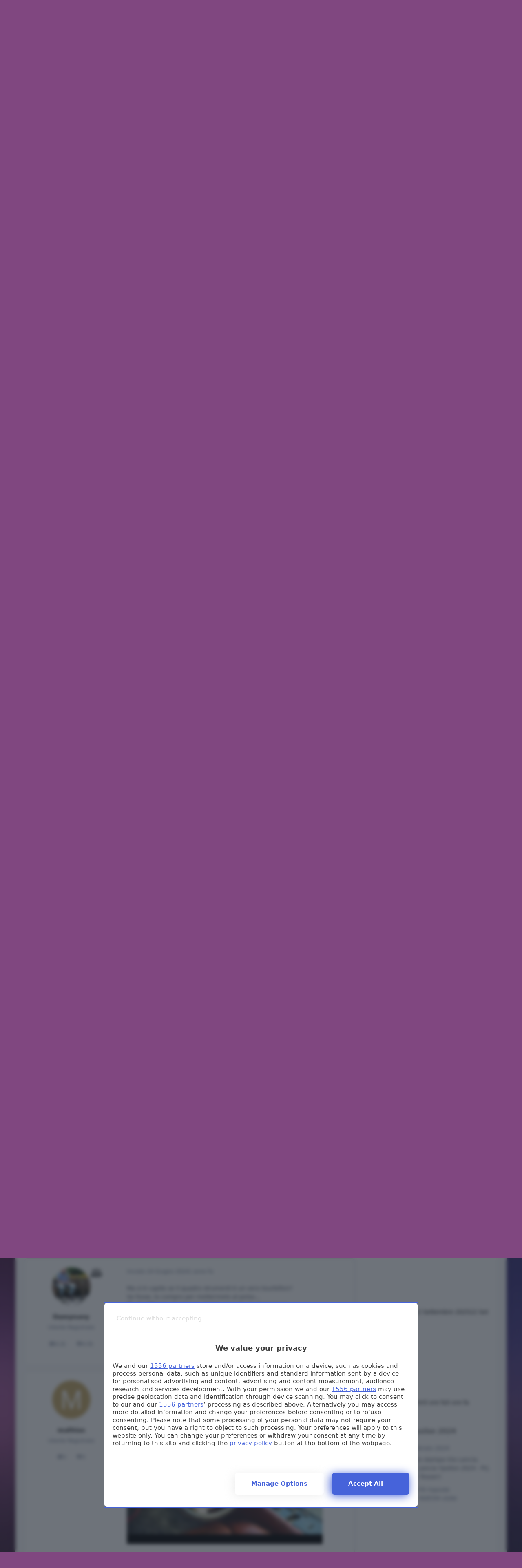

--- FILE ---
content_type: text/html;charset=UTF-8
request_url: https://www.autopareri.com/forums/topic/81924-bugatti-tourbillon-2024/?page=5
body_size: 74417
content:
<!DOCTYPE html>
<html lang="it-IT" dir="ltr" 

data-ips-path="/forums/topic/81924-bugatti-tourbillon-2024/"
data-ips-scheme='system'
data-ips-scheme-active='system'
data-ips-scheme-default='system'
data-ips-theme="32"
data-ips-scheme-toggle="true"


    data-ips-guest


data-ips-theme-setting-change-scheme='1'
data-ips-theme-setting-link-panels='1'
data-ips-theme-setting-nav-bar-icons='1'
data-ips-theme-setting-mobile-icons-location='footer'
data-ips-theme-setting-mobile-footer-labels='1'
data-ips-theme-setting-sticky-sidebar='1'
data-ips-theme-setting-flip-sidebar='0'

data-ips-layout='default'


	data-ips-setting-compact-richtext


>
	<head data-ips-hook="head">
		<meta charset="utf-8">
		<title data-ips-hook="title">Bugatti Tourbillon 2024 - Pagina 5 - Bugatti - Autopareri</title>
		
		
		
		

	
	<script>(() => document.documentElement.setAttribute('data-ips-scheme', (window.matchMedia('(prefers-color-scheme:dark)').matches) ? 'dark':'light'))();</script>

		


	<script>
		(() => {
			function getCookie(n) {
				let v = `; ${document.cookie}`, parts = v.split(`; ${n}=`);
				if (parts.length === 2) return parts.pop().split(';').shift();
			}
			
			const s = getCookie('ips4_scheme_preference');
			if(!s || s === document.documentElement.getAttribute("data-ips-scheme-active")) return;
			if(s === "system"){
				document.documentElement.setAttribute('data-ips-scheme',(window.matchMedia('(prefers-color-scheme:dark)').matches)?'dark':'light');
			} else {
				document.documentElement.setAttribute("data-ips-scheme",s);
			}
			document.documentElement.setAttribute("data-ips-scheme-active",s);
		})();
	</script>

		
			<!-- Google tag (gtag.js) -->
<script async src="https://www.googletagmanager.com/gtag/js?id=G-9WEK2RCM17"></script>
<script>
  window.dataLayer = window.dataLayer || [];
  function gtag(){dataLayer.push(arguments);}
  gtag('js', new Date());

  gtag('config', 'G-9WEK2RCM17');
</script>
		
		
		
		
		


	<!--!Font Awesome Free 6 by @fontawesome - https://fontawesome.com License - https://fontawesome.com/license/free Copyright 2024 Fonticons, Inc.-->
	<link rel='stylesheet' href='//www.autopareri.com/applications/core/interface/static/fontawesome/css/all.min.css?v=6.7.2'>



	<link rel='stylesheet' href='//www.autopareri.com/static/css/core_global_framework_framework.css?v=5589fc39451768641467'>

	<link rel='stylesheet' href='//www.autopareri.com/static/css/core_global_flags.css?v=5589fc39451768641467'>

	<link rel='stylesheet' href='//www.autopareri.com/static/css/core_front_core.css?v=5589fc39451768641467'>

	<link rel='stylesheet' href='//www.autopareri.com/static/css/forums_front_forums.css?v=5589fc39451768641467'>

	<link rel='stylesheet' href='//www.autopareri.com/static/css/forums_front_topics.css?v=5589fc39451768641467'>


<!-- Content Config CSS Properties -->
<style id="contentOptionsCSS">
    :root {
        --i-embed-max-width: 1280px;
        --i-embed-default-width: 1280px;
        --i-embed-media-max-width: 100%;
    }
</style>



	
		<link rel='stylesheet' href='https://www.autopareri.com/uploads/monthly_2025_09/theme.css.aaeb723e51aeda7734fc1d22221c2f4f.css'>
	
	
	<style id="themeVariables">
		
			:root{

--focusBackgroundPicker: 1;
--focusBackgroundDefault: random;
--light__focusBackgroundColor1: hsl(26 41% 30%);
--dark__focusBackgroundColor1: hsl(26 41% 30%);
--focusBackgroundImage1: url('https://www.autopareri.com/uploads/set_resources_32/6d538d11ecfced46f459ee300b5e80ec_1_a485ad.jpg');
--light__focusBackgroundColor2: hsl(191 76% 19%);
--dark__focusBackgroundColor2: hsl(191 76% 19%);
--focusBackgroundImage2: url('https://www.autopareri.com/uploads/set_resources_32/6d538d11ecfced46f459ee300b5e80ec_2_a981f1.jpg');
--light__focusBackgroundColor3: hsl(300 29% 39%);
--dark__focusBackgroundColor3: hsl(300 29% 39%);
--focusBackgroundImage3: url('https://www.autopareri.com/uploads/set_resources_32/6d538d11ecfced46f459ee300b5e80ec_3_e36ce1.jpg');
--light__focusBackgroundColor4: #111111;
--dark__focusBackgroundColor4: hsl(0 44% 14%);
--focusBackgroundImage4: url('https://www.autopareri.com/uploads/set_resources_32/830566467_6d538d11ecfced46f459ee300b5e80ec_Sfondoautorosse-compresso_a25cca.JPG');
--light__focusBackgroundColor5: #111111;
--dark__focusBackgroundColor5: #111111;
--focusBackgroundImage5: url('https://www.autopareri.com/uploads/set_resources_32/498267144_6d538d11ecfced46f459ee300b5e80ec_Sfondonatalecompresso_b5f3e0.jpg');
--light__focusBackgroundColor6: #111111;
--dark__focusBackgroundColor6: #111111;
--focusBackgroundImage6: url('https://www.autopareri.com/uploads/set_resources_32/305323580_6d538d11ecfced46f459ee300b5e80ec_Apnatale24T_ab4077.jpg');
--focusEnableBackground1: 1;
--focusEnableBackground2: 1;
--focusEnableBackground3: 1;
--focusEnableBackground4: 0;
--focusEnableBackground5: 0;
--focusEnableBackground6: 0;
--set__i-position-navigation: 7;
--set__i-position-breadcrumb: 10;
--set__i-header-primary--he: 140;
--set__i-logo--fo-we: 400;
--set__i-desktop-logo--fo-si: 25;
--set__i-logo-slogan: il portale d&#039;ell&#039;auto;
--set__i-header-secondary--he: 48;
--set__i-nav-bar-icons: 1;
--light__i-primary: hsl(220 11% 19%);
--light__i-primary-relative-l: 18;
--light__i-secondary: hsl(220 5% 37%);
--light__i-secondary-relative-l: 35;
--light__i-base-c: 15;
--dark__i-primary: hsl(212 19% 59%);
--dark__i-primary-relative-l: 57;
--dark__i-secondary: hsl(215 11% 32%);
--dark__i-secondary-relative-l: 30;
--dark__i-base-l: 40;
--dark__i-base-c: 14;
--light__i-boxHeader--ba-co: var(--i-secondary);
--light__i-boxHeader--co: var(--i-secondary-contrast);
--dark__i-headerSecondary--ba-co: hsl(217 12% 15%);
--dark__i-footer--co: hsl(217 0% 100%);
--dark__i-footer--ba-co: hsl(217 0% 0%);
--set__i-mobile-header--he: 100;
--light__i-headerMobile--co: hsl(217 0% 100%);
--set__i-logo--he: 59;
--set__logo-light: url('https://www.autopareri.com/uploads/set_resources_32/6d538d11ecfced46f459ee300b5e80ec_autopareri_new-logo_0b28a7.png');
--set__logo-dark: url('https://www.autopareri.com/uploads/set_resources_32/6d538d11ecfced46f459ee300b5e80ec_autopareri_new-logo_f957ee.png');
--set__mobile-logo-light: url('https://www.autopareri.com/uploads/set_resources_32/6d538d11ecfced46f459ee300b5e80ec_autopareri_new-logo_48b430.png');
--set__mobile-logo-dark: url('https://www.autopareri.com/uploads/set_resources_32/6d538d11ecfced46f459ee300b5e80ec_autopareri_new-logo_0de9b6.png');

}
		
	</style>

	
		<style id="themeCustomCSS">
			
		</style>
	

	


		



	<meta name="viewport" content="width=device-width, initial-scale=1, viewport-fit=cover">
	<meta name="apple-mobile-web-app-status-bar-style" content="black-translucent">
	
	
	
		<meta name="twitter:card" content="summary_large_image">
	
	
		
			<meta name="twitter:site" content="@Autopareri">
		
	
	
		
			
				
					<meta property="og:title" content="Bugatti Tourbillon 2024">
				
			
		
	
		
			
				
					<meta property="og:type" content="website">
				
			
		
	
		
			
				
					<meta property="og:url" content="https://www.autopareri.com/forums/topic/81924-bugatti-tourbillon-2024/">
				
			
		
	
		
			
				
					<meta property="og:updated_time" content="2025-12-14T10:44:40Z">
				
			
		
	
		
			
				
					<meta name="keywords" content="bugatti, bugatti tourbillon, bugatti ufficiale, tourbillon">
				
			
		
	
		
			
				
					<meta property="og:image" content="https://www.autopareri.com/uploads/monthly_2025_06/vlcsnap-2025-06-16-16h06m20s675.png.87db45f42e860c0895a64213d1427b04.png">
				
			
		
	
		
			
				
					<meta property="og:site_name" content="Autopareri">
				
			
		
	
		
			
				
					<meta property="og:locale" content="it_IT">
				
			
		
	
	
		
			<link rel="first" href="https://www.autopareri.com/forums/topic/81924-bugatti-tourbillon-2024/">
		
	
		
			<link rel="prev" href="https://www.autopareri.com/forums/topic/81924-bugatti-tourbillon-2024/?page=4">
		
	
		
			<link rel="next" href="https://www.autopareri.com/forums/topic/81924-bugatti-tourbillon-2024/?page=6">
		
	
		
			<link rel="last" href="https://www.autopareri.com/forums/topic/81924-bugatti-tourbillon-2024/?page=8">
		
	
		
			<link rel="canonical" href="https://www.autopareri.com/forums/topic/81924-bugatti-tourbillon-2024/?page=5">
		
	
	
	
	
	
	<link rel="manifest" href="https://www.autopareri.com/manifest.webmanifest/">
	
	

	
	
		
	
		
	
		
	
		
			<link rel="apple-touch-icon" href="https://www.autopareri.com/uploads/monthly_2025_09/apple-touch-icon-180x180.png?v=1757861528">
		
	

	
	


		

	
	<link rel='icon' href='https://www.autopareri.com/uploads/monthly_2025_09/autopareri-favicon.png' type="image/png">

	</head>
	<body data-ips-hook="body" class="ipsApp ipsApp_front " data-contentClass="IPS\forums\Topic" data-controller="core.front.core.app" data-pageApp="forums" data-pageLocation="front" data-pageModule="forums" data-pageController="topic" data-id="81924" >


<!--CT: Head JS-->

	<script>
		function focusLoadPreferences() {
			const html = document.documentElement,
				themeId = html.getAttribute("data-ips-theme"),
				preferences = JSON.parse(localStorage.getItem("focusCustomizer_" + themeId));

			// Get all available image options. We use this for the Random image, and it prevents users from using a recently disabled/deleted image
			
				const availableImages = [
					1, 
					2, 
					3, 
					
					
					
				];
			
			
			// Apply preferences
			if(preferences){
				Object.keys(preferences).forEach((key) => {
					if(key === "image"){
						// Only apply image if Image Picker is enabled
						
							let activeImage = availableImages.includes(Number(preferences[key])) ? preferences[key] : "random";
							// Add the saved image if it's enabled in the Picker, otherwise revert to random.
							html.setAttribute("data-focus-image", activeImage);
						
					} else {
						html.setAttribute("data-focus-" + key, preferences[key]);
					}
				});
			}

			
				// Set defaults, if they haven't already been set
				if(!html.hasAttribute("data-focus-image")){
					html.setAttribute("data-focus-image", 'random');
				}

				// Apply a random image, if selected
				if(html.getAttribute("data-focus-image") === "random"){
					const randomImage = availableImages[Math.floor(Math.random() * availableImages.length)];
					// Apply random image
					html.setAttribute("data-focus-image", randomImage);
				}
			
			
		}

		focusLoadPreferences();
	</script>


		<a href="#ipsLayout__main" class="ipsSkipToContent">Vai al contenuto</a>
		
		
		

<i-pull-to-refresh aria-hidden="true">
	<div class="iPullToRefresh"></div>
</i-pull-to-refresh>
		


	<i-pwa-install id="ipsPwaInstall">
		
		
			
		
			
		
			
		
			
				<img src="https://www.autopareri.com/uploads/monthly_2025_09/apple-touch-icon-180x180.png" alt="" width="180" height="180" class="iPwaInstall__icon">
			
		
		<div class="iPwaInstall__content">
			<div class="iPwaInstall__title">View in the app</div>
			<p class="iPwaInstall__desc">A better way to browse. <strong>Learn more</strong>.</p>
		</div>
		<button type="button" class="iPwaInstall__learnMore" popovertarget="iPwaInstall__learnPopover">Learn more</button>
		<button type="button" class="iPwaInstall__dismiss" id="iPwaInstall__dismiss"><span aria-hidden="true">&times;</span><span class="ipsInvisible">Dismiss</span></button>
	</i-pwa-install>
	
	<i-card popover id="iPwaInstall__learnPopover">
		<button class="iCardDismiss" type="button" tabindex="-1" popovertarget="iPwaInstall__learnPopover" popovertargetaction="hide">Close</button>
		<div class="iCard">
			<div class="iCard__content iPwaInstallPopover">
				<div class="i-flex i-gap_2">
					
						
					
						
					
						
					
						
							<img src="https://www.autopareri.com/uploads/monthly_2025_09/apple-touch-icon-180x180.png" alt="" width="180" height="180" class="iPwaInstallPopover__icon">
						
					
					<div class="i-flex_11 i-align-self_center">
						<div class="i-font-weight_700 i-color_hard">Autopareri</div>
						<p>A full-screen app on your home screen with push notifications, badges and more.</p>
					</div>
				</div>

				<div class="iPwaInstallPopover__ios">
					<div class="iPwaInstallPopover__title">
						<svg xmlns="http://www.w3.org/2000/svg" viewBox="0 0 384 512"><path d="M318.7 268.7c-.2-36.7 16.4-64.4 50-84.8-18.8-26.9-47.2-41.7-84.7-44.6-35.5-2.8-74.3 20.7-88.5 20.7-15 0-49.4-19.7-76.4-19.7C63.3 141.2 4 184.8 4 273.5q0 39.3 14.4 81.2c12.8 36.7 59 126.7 107.2 125.2 25.2-.6 43-17.9 75.8-17.9 31.8 0 48.3 17.9 76.4 17.9 48.6-.7 90.4-82.5 102.6-119.3-65.2-30.7-61.7-90-61.7-91.9zm-56.6-164.2c27.3-32.4 24.8-61.9 24-72.5-24.1 1.4-52 16.4-67.9 34.9-17.5 19.8-27.8 44.3-25.6 71.9 26.1 2 49.9-11.4 69.5-34.3z"/></svg>
						<span>To install this app on iOS and iPadOS</span>
					</div>
					<ol class="ipsList ipsList--bullets i-color_soft i-margin-top_2">
						<li>Tap the <svg xmlns='http://www.w3.org/2000/svg' viewBox='0 0 416 550.4' class='iPwaInstallPopover__svg'><path d='M292.8 129.6 208 44.8l-84.8 84.8-22.4-22.4L208 0l107.2 107.2-22.4 22.4Z'/><path d='M192 22.4h32v336h-32v-336Z'/><path d='M368 550.4H48c-27.2 0-48-20.8-48-48v-288c0-27.2 20.8-48 48-48h112v32H48c-9.6 0-16 6.4-16 16v288c0 9.6 6.4 16 16 16h320c9.6 0 16-6.4 16-16v-288c0-9.6-6.4-16-16-16H256v-32h112c27.2 0 48 20.8 48 48v288c0 27.2-20.8 48-48 48Z'/></svg> Share icon in Safari</li>
						<li>Scroll the menu and tap <strong>Add to Home Screen</strong>.</li>
						<li>Tap <strong>Add</strong> in the top-right corner.</li>
					</ol>
				</div>
				<div class="iPwaInstallPopover__android">
					<div class="iPwaInstallPopover__title">
						<svg xmlns="http://www.w3.org/2000/svg" viewBox="0 0 576 512"><path d="M420.6 301.9a24 24 0 1 1 24-24 24 24 0 0 1 -24 24m-265.1 0a24 24 0 1 1 24-24 24 24 0 0 1 -24 24m273.7-144.5 47.9-83a10 10 0 1 0 -17.3-10h0l-48.5 84.1a301.3 301.3 0 0 0 -246.6 0L116.2 64.5a10 10 0 1 0 -17.3 10h0l47.9 83C64.5 202.2 8.2 285.6 0 384H576c-8.2-98.5-64.5-181.8-146.9-226.6"/></svg>
						<span>To install this app on Android</span>
					</div>
					<ol class="ipsList ipsList--bullets i-color_soft i-margin-top_2">
						<li>Tap the 3-dot menu (⋮) in the top-right corner of the browser.</li>
						<li>Tap <strong>Add to Home screen</strong> or <strong>Install app</strong>.</li>
						<li>Confirm by tapping <strong>Install</strong>.</li>
					</ol>
				</div>
			</div>
		</div>
	</i-card>

		
<link rel="preconnect" href="https://cmp.pubtech.ai">
<link rel="preconnect" href="https://cmp-assets.pubtech.ai">
<link rel="preload" as="script" href="https://ads.talkscreativity.com/assets/publisher/autoparericom/init.js">
<link rel="preload" as="script" href="https://securepubads.g.doubleclick.net/tag/js/gpt.js">
<script type="module" src="https://cmp.pubtech.ai/366/pubtech-cmp-v2-esm.js"></script><script nomodule>!function(){var e=document,t=e.createElement('script');if(!('noModule'in t)&&'onbeforeload'in t){var n=!1;e.addEventListener('beforeload',(function(e){if(e.target===t)n=!0;else if(!e.target.hasAttribute('nomodule')||!n)return;e.preventDefault()}),!0),t.type='module',t.src='.',e.head.appendChild(t),t.remove()}}();</script>
<script nomodule data-src="https://cmp.pubtech.ai/366/pubtech-cmp-v2.js" src="https://cmp.pubtech.ai/366/pubtech-cmp-v2.js"></script>
<script async src="https://securepubads.g.doubleclick.net/tag/js/gpt.js"></script>
<script type="text/javascript">
    window.googletag = window.googletag || { cmd: [] };
    window.googletag.cmd = window.googletag.cmd || [];
</script>
<script data-cfasync="false" async src="https://ads.talkscreativity.com/assets/publisher/autoparericom/init.js"></script>
		<div class="ipsLayout" id="ipsLayout" data-ips-hook="layout">
			
			<div class="ipsLayout__app" data-ips-hook="app">
				
				<div data-ips-hook="mobileHeader" class="ipsMobileHeader ipsResponsive_header--mobile">
					
<a href="https://www.autopareri.com/" data-ips-hook="logo" class="ipsLogo ipsLogo--mobile" accesskey="1">
	
		

    
    
    
    <picture class='ipsLogo__image ipsLogo__image--light'>
        <source srcset="[data-uri]" media="(min-width: 980px)">
        <img src="https://www.autopareri.com/uploads/set_resources_32/6d538d11ecfced46f459ee300b5e80ec_autopareri_new-logo_48b430.png" width="283" height="83" alt='Autopareri' data-ips-theme-image='mobile-logo-light'>
    </picture>

		

    
    
    
    <picture class='ipsLogo__image ipsLogo__image--dark'>
        <source srcset="[data-uri]" media="(min-width: 980px)">
        <img src="https://www.autopareri.com/uploads/set_resources_32/6d538d11ecfced46f459ee300b5e80ec_autopareri_new-logo_0de9b6.png" width="283" height="83" alt='Autopareri' data-ips-theme-image='mobile-logo-dark'>
    </picture>

	
  	<div class="ipsLogo__text">
		<span class="ipsLogo__name" data-ips-theme-text="set__i-logo-text">Autopareri</span>
		
			<span class="ipsLogo__slogan" data-ips-theme-text="set__i-logo-slogan">il portale d&#039;ell&#039;auto</span>
		
	</div>
</a>
					
<ul data-ips-hook="mobileNavHeader" class="ipsMobileNavIcons ipsResponsive_header--mobile">


<!--CT: Customizer Icon (mobile)-->

    <li data-el="customizer">
        <button type="button" class="ipsMobileNavIcons__button" popovertarget="focusCustomizer">
            <i class="fa-solid fa-toggle-on"></i>
            <span class="ipsInvisible">Customizer</span>
        </a>
    </li>


	
		<li data-el="guest">
			<button type="button" class="ipsMobileNavIcons__button ipsMobileNavIcons__button--primary" aria-controls="ipsOffCanvas--guest" aria-expanded="false" data-ipscontrols>
				<span>Accedi</span>
			</button>
		</li>
	
	
	
		
	
    
	
	
</ul>
				</div>
				
				


				
					
<nav class="ipsBreadcrumb ipsBreadcrumb--mobile ipsResponsive_header--mobile" aria-label="Breadcrumbs" >
	<ol itemscope itemtype="https://schema.org/BreadcrumbList" class="ipsBreadcrumb__list">
		<li itemprop="itemListElement" itemscope itemtype="https://schema.org/ListItem">
			<a title="Indice" href="https://www.autopareri.com/" itemprop="item">
				<i class="fa-solid fa-house-chimney"></i> <span itemprop="name">Indice</span>
			</a>
			<meta itemprop="position" content="1">
		</li>
		
		
		
			
				<li itemprop="itemListElement" itemscope itemtype="https://schema.org/ListItem">
					<a href="https://www.autopareri.com/forums/" itemprop="item">
						<span itemprop="name">Forum </span>
					</a>
					<meta itemprop="position" content="2">
				</li>
			
			
		
			
				<li itemprop="itemListElement" itemscope itemtype="https://schema.org/ListItem">
					<a href="https://www.autopareri.com/forums/forum/41-case-automobilistiche/" itemprop="item">
						<span itemprop="name">Case Automobilistiche </span>
					</a>
					<meta itemprop="position" content="3">
				</li>
			
			
		
			
				<li itemprop="itemListElement" itemscope itemtype="https://schema.org/ListItem">
					<a href="https://www.autopareri.com/forums/forum/7-auto-francesi/" itemprop="item">
						<span itemprop="name">Auto Francesi </span>
					</a>
					<meta itemprop="position" content="4">
				</li>
			
			
		
			
				<li itemprop="itemListElement" itemscope itemtype="https://schema.org/ListItem">
					<a href="https://www.autopareri.com/forums/forum/117-bugatti/" itemprop="item">
						<span itemprop="name">Bugatti </span>
					</a>
					<meta itemprop="position" content="5">
				</li>
			
			
		
			
				<li aria-current="location" itemprop="itemListElement" itemscope itemtype="https://schema.org/ListItem">
					<span itemprop="name">Bugatti Tourbillon 2024</span>
					<meta itemprop="position" content="6">
				</li>
			
			
		
	</ol>
	<ul class="ipsBreadcrumb__feed" data-ips-hook="feed">
		
		<li >
			<a data-action="defaultStream" href="https://www.autopareri.com/discover/" ><i class="fa-regular fa-file-lines"></i> <span data-role="defaultStreamName">Tutte le attività</span></a>
		</li>
	</ul>
</nav>
				
				
					<header data-ips-hook="header" class="ipsHeader ipsResponsive_header--desktop">
						
						
							<div data-ips-hook="primaryHeader" class="ipsHeader__primary" >
								<div class="ipsWidth ipsHeader__align">
									<div data-ips-header-position="4" class="ipsHeader__start">


	
		<div data-ips-header-content='logo'>
			<!-- logo -->
			
				
<a href="https://www.autopareri.com/" data-ips-hook="logo" class="ipsLogo ipsLogo--desktop" accesskey="1">
	
		

    
    
    
    <picture class='ipsLogo__image ipsLogo__image--light'>
        <source srcset="[data-uri]" media="(max-width: 979px)">
        <img src="https://www.autopareri.com/uploads/set_resources_32/6d538d11ecfced46f459ee300b5e80ec_autopareri_new-logo_0b28a7.png" width="283" height="83" alt='Autopareri' data-ips-theme-image='logo-light'>
    </picture>

		

    
    
    
    <picture class='ipsLogo__image ipsLogo__image--dark'>
        <source srcset="[data-uri]" media="(max-width: 979px)">
        <img src="https://www.autopareri.com/uploads/set_resources_32/6d538d11ecfced46f459ee300b5e80ec_autopareri_new-logo_f957ee.png" width="283" height="83" alt='Autopareri' data-ips-theme-image='logo-dark'>
    </picture>

	
  	<div class="ipsLogo__text">
		<span class="ipsLogo__name" data-ips-theme-text="set__i-logo-text">Autopareri</span>
		
			<span class="ipsLogo__slogan" data-ips-theme-text="set__i-logo-slogan">il portale d&#039;ell&#039;auto</span>
		
	</div>
</a>
			
			
			    
			    
			    
			    
			
		</div>
	

	

	

	

	
</div>
									<div data-ips-header-position="5" class="ipsHeader__center">


	

	

	

	

	
</div>
									<div data-ips-header-position="6" class="ipsHeader__end">


	

	

	
		<div data-ips-header-content='user'>
			<!-- user -->
			
			
			    
			    
				    

	<ul id="elUserNav" data-ips-hook="userBarGuest" class="ipsUserNav ipsUserNav--guest">


<!--CT: Customizer Icon (guest - desktop)-->

    <li data-el="customizer">
        <button type="button" class="ipsUserNav__link" popovertarget="focusCustomizer" data-ipstooltip aria-label="Customizer">
            <i class="fa-solid fa-toggle-on ipsUserNav__icon"></i>
            <span class="ipsUserNav__text ipsInvisible">Customizer</span>
        </a>
    </li>


        
		
        
        
        
            
            <li id="elSignInLink" data-el="sign-in">
                <button type="button" id="elUserSignIn" popovertarget="elUserSignIn_menu" class="ipsUserNav__link">
                	<i class="fa-solid fa-circle-user"></i>
                	<span class="ipsUserNav__text">Hai già un Account? Accedi</span>
                </button>                
                
<i-dropdown popover id="elUserSignIn_menu">
	<div class="iDropdown">
		<form accept-charset='utf-8' method='post' action='https://www.autopareri.com/login/'>
			<input type="hidden" name="csrfKey" value="14573cbc44385930a83e5f3cde1d8233">
			<input type="hidden" name="ref" value="aHR0cHM6Ly93d3cuYXV0b3BhcmVyaS5jb20vZm9ydW1zL3RvcGljLzgxOTI0LWJ1Z2F0dGktdG91cmJpbGxvbi0yMDI0Lz9wYWdlPTU=">
			<div data-role="loginForm">
				
				
				
					
<div class="">
	<h4 class="ipsTitle ipsTitle--h3 i-padding_2 i-padding-bottom_0 i-color_hard">Accedi</h4>
	<ul class='ipsForm ipsForm--vertical ipsForm--login-popup'>
		<li class="ipsFieldRow ipsFieldRow--noLabel ipsFieldRow--fullWidth">
			<label class="ipsFieldRow__label" for="login_popup_email">Indirizzo Email</label>
			<div class="ipsFieldRow__content">
                <input type="email" class='ipsInput ipsInput--text' placeholder="Indirizzo Email" name="auth" autocomplete="email" id='login_popup_email'>
			</div>
		</li>
		<li class="ipsFieldRow ipsFieldRow--noLabel ipsFieldRow--fullWidth">
			<label class="ipsFieldRow__label" for="login_popup_password">Password</label>
			<div class="ipsFieldRow__content">
				<input type="password" class='ipsInput ipsInput--text' placeholder="Password" name="password" autocomplete="current-password" id='login_popup_password'>
			</div>
		</li>
		<li class="ipsFieldRow ipsFieldRow--checkbox">
			<input type="checkbox" name="remember_me" id="remember_me_checkbox_popup" value="1" checked class="ipsInput ipsInput--toggle">
			<div class="ipsFieldRow__content">
				<label class="ipsFieldRow__label" for="remember_me_checkbox_popup">Ricordami</label>
				<div class="ipsFieldRow__desc">Non consigliato su computer condivisi</div>
			</div>
		</li>
		<li class="ipsSubmitRow">
			<button type="submit" name="_processLogin" value="usernamepassword" class="ipsButton ipsButton--primary i-width_100p">Accedi</button>
			
				<p class="i-color_soft i-link-color_inherit i-font-weight_500 i-font-size_-1 i-margin-top_2">
					
						<a href='https://www.autopareri.com/lostpassword/' data-ipsDialog data-ipsDialog-title='Hai dimenticato la password? Clicca qui e segui le istruzioni!'>
					
					Hai dimenticato la password? Clicca qui e segui le istruzioni!</a>
				</p>
			
		</li>
	</ul>
</div>
				
			</div>
		</form>
	</div>
</i-dropdown>
            </li>
            
        
		
			<li data-el="sign-up">
				
					<a href="https://www.autopareri.com/register/" class="ipsUserNav__link ipsUserNav__link--sign-up"  id="elRegisterButton">
						<i class="fa-solid fa-user-plus"></i>
						<span class="ipsUserNav__text">Registrati</span>
					</a>
				
			</li>
		
		

    <li class='ipsHide' id='elCart_container'></li>

	</ul>

			    
			    
			    
			
		</div>
	

	

	
</div>
								</div>
							</div>
						
						
							<div data-ips-hook="secondaryHeader" class="ipsHeader__secondary" >
								<div class="ipsWidth ipsHeader__align">
									<div data-ips-header-position="7" class="ipsHeader__start">


	

	
		<div data-ips-header-content='navigation'>
			<!-- navigation -->
			
			
			    
				    


<nav data-ips-hook="navBar" class="ipsNav" aria-label="Primary">
	<i-navigation-menu>
		<ul class="ipsNavBar" data-role="menu">
			


	
		
		
		
		<li  data-id="48"  data-navApp="core" data-navExt="CustomItem" >
			
			
				
					<a href="https://www.autopareri.com"  data-navItem-id="48" >
						<span class="ipsNavBar__icon" aria-hidden="true">
							
								<i class="fa-solid" style="--icon:'\f1c5'"></i>
							
						</span>
						<span class="ipsNavBar__text">
							<span class="ipsNavBar__label">Home</span>
						</span>
					</a>
				
			
		</li>
	

	
		
		
			
		
		
		<li  data-id="8" data-active data-navApp="forums" data-navExt="Forums" >
			
			
				
					<a href="https://www.autopareri.com/forums/"  data-navItem-id="8" aria-current="page">
						<span class="ipsNavBar__icon" aria-hidden="true">
							
								<i class="fa-solid" style="--icon:'\f075'"></i>
							
						</span>
						<span class="ipsNavBar__text">
							<span class="ipsNavBar__label">Forum</span>
						</span>
					</a>
				
			
		</li>
	

	
		
		
		
		<li  data-id="43"  data-navApp="core" data-navExt="Menu" >
			
			
				
					<button aria-expanded="false" aria-controls="elNavSecondary_43" data-ipscontrols type="button">
						<span class="ipsNavBar__icon" aria-hidden="true">
							
								<i class="fa-solid" style="--icon:'\f1c5'"></i>
							
						</span>
						<span class="ipsNavBar__text">
							<span class="ipsNavBar__label">Saloni</span>
							<i class="fa-solid fa-angle-down"></i>
						</span>
					</button>
					
						<ul class='ipsNav__dropdown' id='elNavSecondary_43' data-ips-hidden-light-dismiss hidden>
							


	
		
		
		
		<li  data-id="42"  data-navApp="cms" data-navExt="Pages" >
			
			
				
					<a href="https://www.autopareri.com/salone-auto-ginevra-2019-live/"  data-navItem-id="42" >
						<span class="ipsNavBar__icon" aria-hidden="true">
							
								<i class="fa-solid" style="--icon:'\f15c'"></i>
							
						</span>
						<span class="ipsNavBar__text">
							<span class="ipsNavBar__label">Salone di Ginevra live 2019</span>
						</span>
					</a>
				
			
		</li>
	

	
		
		
		
		<li  data-id="37"  data-navApp="cms" data-navExt="Pages" >
			
			
				
					<a href="https://www.autopareri.com/salone-auto-ginevra-2018-live/"  data-navItem-id="37" >
						<span class="ipsNavBar__icon" aria-hidden="true">
							
								<i class="fa-solid" style="--icon:'\f15c'"></i>
							
						</span>
						<span class="ipsNavBar__text">
							<span class="ipsNavBar__label">Salone di Ginevra live 2018</span>
						</span>
					</a>
				
			
		</li>
	

	
		
		
		
		<li  data-id="33"  data-navApp="cms" data-navExt="Pages" >
			
			
				
					<a href="https://www.autopareri.com/salone-auto-ginevra-2017-live/"  data-navItem-id="33" >
						<span class="ipsNavBar__icon" aria-hidden="true">
							
								<i class="fa-solid" style="--icon:'\f15c'"></i>
							
						</span>
						<span class="ipsNavBar__text">
							<span class="ipsNavBar__label">Salone di Ginevra live 2017</span>
						</span>
					</a>
				
			
		</li>
	

						</ul>
					
				
			
		</li>
	

	
		
		
		
		<li  data-id="1"  data-navApp="core" data-navExt="Menu" >
			
			
				
					<button aria-expanded="false" aria-controls="elNavSecondary_1" data-ipscontrols type="button">
						<span class="ipsNavBar__icon" aria-hidden="true">
							
								<i class="fa-solid" style="--icon:'\f1c5'"></i>
							
						</span>
						<span class="ipsNavBar__text">
							<span class="ipsNavBar__label">Naviga</span>
							<i class="fa-solid fa-angle-down"></i>
						</span>
					</button>
					
						<ul class='ipsNav__dropdown' id='elNavSecondary_1' data-ips-hidden-light-dismiss hidden>
							


	
		
		
		
		<li  data-id="9"  data-navApp="gallery" data-navExt="Gallery" >
			
			
				
					<a href="https://www.autopareri.com/gallery/"  data-navItem-id="9" >
						<span class="ipsNavBar__icon" aria-hidden="true">
							
								<i class="fa-solid" style="--icon:'\f87c'"></i>
							
						</span>
						<span class="ipsNavBar__text">
							<span class="ipsNavBar__label">Gallery</span>
						</span>
					</a>
				
			
		</li>
	

	
		
		
		
		<li  data-id="11"  data-navApp="calendar" data-navExt="Calendar" >
			
			
				
					<a href="https://www.autopareri.com/calendar/"  data-navItem-id="11" >
						<span class="ipsNavBar__icon" aria-hidden="true">
							
								<i class="fa-solid" style="--icon:'\f133'"></i>
							
						</span>
						<span class="ipsNavBar__text">
							<span class="ipsNavBar__label">Calendario</span>
						</span>
					</a>
				
			
		</li>
	

	
		
		
		
		<li  data-id="12"  data-navApp="core" data-navExt="Guidelines" >
			
			
				
					<a href="https://www.autopareri.com/guidelines/"  data-navItem-id="12" >
						<span class="ipsNavBar__icon" aria-hidden="true">
							
								<i class="fa-solid" style="--icon:'\f058'"></i>
							
						</span>
						<span class="ipsNavBar__text">
							<span class="ipsNavBar__label">Regolamento</span>
						</span>
					</a>
				
			
		</li>
	

	
		
		
		
		<li  data-id="13"  data-navApp="core" data-navExt="StaffDirectory" >
			
			
				
					<a href="https://www.autopareri.com/staff/"  data-navItem-id="13" >
						<span class="ipsNavBar__icon" aria-hidden="true">
							
								<i class="fa-solid" style="--icon:'\f2bb'"></i>
							
						</span>
						<span class="ipsNavBar__text">
							<span class="ipsNavBar__label">Staff</span>
						</span>
					</a>
				
			
		</li>
	

	
		
		
		
		<li  data-id="41"  data-navApp="cms" data-navExt="Pages" >
			
			
				
					<a href="https://www.autopareri.com/articoli-del-sito/"  data-navItem-id="41" >
						<span class="ipsNavBar__icon" aria-hidden="true">
							
								<i class="fa-solid" style="--icon:'\f15c'"></i>
							
						</span>
						<span class="ipsNavBar__text">
							<span class="ipsNavBar__label">Articoli del sito</span>
						</span>
					</a>
				
			
		</li>
	

	
		
		
		
		<li  data-id="14"  data-navApp="core" data-navExt="OnlineUsers" >
			
			
				
					<a href="https://www.autopareri.com/online/"  data-navItem-id="14" >
						<span class="ipsNavBar__icon" aria-hidden="true">
							
								<i class="fa-solid" style="--icon:'\f017'"></i>
							
						</span>
						<span class="ipsNavBar__text">
							<span class="ipsNavBar__label">Utenti Online</span>
						</span>
					</a>
				
			
		</li>
	

						</ul>
					
				
			
		</li>
	

	
		
		
		
		<li  data-id="2"  data-navApp="core" data-navExt="Menu" >
			
			
				
					<button aria-expanded="false" aria-controls="elNavSecondary_2" data-ipscontrols type="button">
						<span class="ipsNavBar__icon" aria-hidden="true">
							
								<i class="fa-solid" style="--icon:'\f1c5'"></i>
							
						</span>
						<span class="ipsNavBar__text">
							<span class="ipsNavBar__label">Attività</span>
							<i class="fa-solid fa-angle-down"></i>
						</span>
					</button>
					
						<ul class='ipsNav__dropdown' id='elNavSecondary_2' data-ips-hidden-light-dismiss hidden>
							


	
		
		
		
		<li  data-id="3"  data-navApp="core" data-navExt="AllActivity" >
			
			
				
					<a href="https://www.autopareri.com/discover/"  data-navItem-id="3" >
						<span class="ipsNavBar__icon" aria-hidden="true">
							
								<i class="fa-solid" style="--icon:'\f0ca'"></i>
							
						</span>
						<span class="ipsNavBar__text">
							<span class="ipsNavBar__label">Tutte le attività</span>
						</span>
					</a>
				
			
		</li>
	

	
		
		
		
		<li  data-id="4"  data-navApp="core" data-navExt="YourActivityStreams" >
			
			
				
					<a href="#"  data-navItem-id="4" >
						<span class="ipsNavBar__icon" aria-hidden="true">
							
								<i class="fa-solid" style="--icon:'\f0ae'"></i>
							
						</span>
						<span class="ipsNavBar__text">
							<span class="ipsNavBar__label">Il mio Flusso Attività</span>
						</span>
					</a>
				
			
		</li>
	

	
		
		
		
		<li  data-id="5"  data-navApp="core" data-navExt="YourActivityStreamsItem" data-streamid='5'>
			
			
				
					<a href="https://www.autopareri.com/discover/unread/"  data-navItem-id="5" >
						<span class="ipsNavBar__icon" aria-hidden="true">
							
								<i class="fa-solid" style="--icon:'\f1ea'"></i>
							
						</span>
						<span class="ipsNavBar__text">
							<span class="ipsNavBar__label">Contenuti Non Letti</span>
						</span>
					</a>
				
			
		</li>
	

	
		
		
		
		<li  data-id="6"  data-navApp="core" data-navExt="YourActivityStreamsItem" data-streamid='6'>
			
			
				
					<a href="https://www.autopareri.com/discover/content-started/"  data-navItem-id="6" >
						<span class="ipsNavBar__icon" aria-hidden="true">
							
								<i class="fa-solid" style="--icon:'\f2bd'"></i>
							
						</span>
						<span class="ipsNavBar__text">
							<span class="ipsNavBar__label">Discussioni che ho iniziato</span>
						</span>
					</a>
				
			
		</li>
	

	
		
		
		
		<li  data-id="7"  data-navApp="core" data-navExt="Search" >
			
			
				
					<a href="https://www.autopareri.com/search/"  data-navItem-id="7" >
						<span class="ipsNavBar__icon" aria-hidden="true">
							
								<i class="fa-solid" style="--icon:'\f002'"></i>
							
						</span>
						<span class="ipsNavBar__text">
							<span class="ipsNavBar__label">Cerca</span>
						</span>
					</a>
				
			
		</li>
	

						</ul>
					
				
			
		</li>
	

	

	
		
		
		
		<li  data-id="16"  data-navApp="core" data-navExt="Menu" >
			
			
				
					<button aria-expanded="false" aria-controls="elNavSecondary_16" data-ipscontrols type="button">
						<span class="ipsNavBar__icon" aria-hidden="true">
							
								<i class="fa-solid" style="--icon:'\f1c5'"></i>
							
						</span>
						<span class="ipsNavBar__text">
							<span class="ipsNavBar__label">Store</span>
							<i class="fa-solid fa-angle-down"></i>
						</span>
					</button>
					
						<ul class='ipsNav__dropdown' id='elNavSecondary_16' data-ips-hidden-light-dismiss hidden>
							


	

	
		
		
		
		<li  data-id="18"  data-navApp="nexus" data-navExt="Orders" >
			
			
				
					<a href="https://www.autopareri.com/clients/orders/"  data-navItem-id="18" >
						<span class="ipsNavBar__icon" aria-hidden="true">
							
								<i class="fa-solid" style="--icon:'\f466'"></i>
							
						</span>
						<span class="ipsNavBar__text">
							<span class="ipsNavBar__label">Ordini</span>
						</span>
					</a>
				
			
		</li>
	

	
		
		
		
		<li  data-id="19"  data-navApp="nexus" data-navExt="Purchases" >
			
			
				
					<a href="https://www.autopareri.com/clients/purchases/"  data-navItem-id="19" >
						<span class="ipsNavBar__icon" aria-hidden="true">
							
								<i class="fa-solid" style="--icon:'\f571'"></i>
							
						</span>
						<span class="ipsNavBar__text">
							<span class="ipsNavBar__label">Manage Purchase</span>
						</span>
					</a>
				
			
		</li>
	

	
		
		
		
		<li  data-id="20"  data-navApp="core" data-navExt="Menu" >
			
			
				<button aria-expanded="false" aria-controls="elNavSecondary_20" data-ipscontrols type="button">
					<span class="ipsNavBar__icon" aria-hidden="true">
						
							<i class="fa-solid" style="--icon:'\f1c5'"></i>
						
					</span>
					<span class="ipsNavBar__text">
						<span class="ipsNavBar__label">Mio Profilo</span>
						<i class="fa-solid fa-angle-down"></i>
					</span>
				</button>
				
					<ul class='ipsNav__dropdown' id='elNavSecondary_20'  hidden>
						

	
		
			<li >
				<a href='https://www.autopareri.com/clients/info/' >
					<span class="ipsNavBar__icon" aria-hidden="true">
						
							<i class="fa-solid" style="--icon:'\f2c2'"></i>
						
					</span>
					<span class="ipsNavBar__text">
						<span class="ipsNavBar__label">Informazioni Personali</span>
					</span>
				</a>
			</li>
		
	

	
		
			<li >
				<a href='https://www.autopareri.com/clients/addresses/' >
					<span class="ipsNavBar__icon" aria-hidden="true">
						
							<i class="fa-solid" style="--icon:'\f3c5'"></i>
						
					</span>
					<span class="ipsNavBar__text">
						<span class="ipsNavBar__label">Indirizzi</span>
					</span>
				</a>
			</li>
		
	

	

	

	
		
			<li >
				<a href='https://www.autopareri.com/clients/alternative-contacts/' >
					<span class="ipsNavBar__icon" aria-hidden="true">
						
							<i class="fa-solid" style="--icon:'\f2b9'"></i>
						
					</span>
					<span class="ipsNavBar__text">
						<span class="ipsNavBar__label">Alternative Contacts</span>
					</span>
				</a>
			</li>
		
	

					</ul>
				
			
		</li>
	

						</ul>
					
				
			
		</li>
	

	
		
		
		
		<li  data-id="27"  data-navApp="core" data-navExt="Menu" >
			
			
				
					<button aria-expanded="false" aria-controls="elNavSecondary_27" data-ipscontrols type="button">
						<span class="ipsNavBar__icon" aria-hidden="true">
							
								<i class="fa-solid" style="--icon:'\f1c5'"></i>
							
						</span>
						<span class="ipsNavBar__text">
							<span class="ipsNavBar__label">Supporto</span>
							<i class="fa-solid fa-angle-down"></i>
						</span>
					</button>
					
						<ul class='ipsNav__dropdown' id='elNavSecondary_27' data-ips-hidden-light-dismiss hidden>
							


	
		
		
		
		<li  data-id="50"  data-navApp="core" data-navExt="CustomItem" >
			
			
				
					<a href="https://www.autopareri.com/settings/account-security/" target='_blank' rel="noopener" data-navItem-id="50" >
						<span class="ipsNavBar__icon" aria-hidden="true">
							
								<i class="fa-solid" style="--icon:'\f1c5'"></i>
							
						</span>
						<span class="ipsNavBar__text">
							<span class="ipsNavBar__label">Cancellazione Account</span>
						</span>
					</a>
				
			
		</li>
	

						</ul>
					
				
			
		</li>
	

	
		
		
		
		<li  data-id="30"  data-navApp="blog" data-navExt="Blogs" >
			
			
				
					<a href="https://www.autopareri.com/blogs/"  data-navItem-id="30" >
						<span class="ipsNavBar__icon" aria-hidden="true">
							
								<i class="fa-solid" style="--icon:'\f044'"></i>
							
						</span>
						<span class="ipsNavBar__text">
							<span class="ipsNavBar__label"> Blog</span>
						</span>
					</a>
				
			
		</li>
	

	
		
		
		
		<li  data-id="31"  data-navApp="core" data-navExt="Leaderboard" >
			
			
				
					<a href="https://www.autopareri.com/leaderboard/"  data-navItem-id="31" >
						<span class="ipsNavBar__icon" aria-hidden="true">
							
								<i class="fa-solid" style="--icon:'\f091'"></i>
							
						</span>
						<span class="ipsNavBar__text">
							<span class="ipsNavBar__label">Classifica Utenti</span>
						</span>
					</a>
				
			
		</li>
	

	

	

	

			<li data-role="moreLi" hidden>
				<button aria-expanded="false" aria-controls="nav__more" data-ipscontrols type="button">
					<span class="ipsNavBar__icon" aria-hidden="true">
						<i class="fa-solid fa-bars"></i>
					</span>
					<span class="ipsNavBar__text">
						<span class="ipsNavBar__label">Altro</span>
						<i class="fa-solid fa-angle-down"></i>
					</span>
				</button>
				<ul class="ipsNav__dropdown" id="nav__more" data-role="moreMenu" data-ips-hidden-light-dismiss hidden></ul>
			</li>
		</ul>
		<div class="ipsNavPriority js-ipsNavPriority" aria-hidden="true">
			<ul class="ipsNavBar" data-role="clone">
				<li data-role="moreLiClone">
					<button aria-expanded="false" aria-controls="nav__more" data-ipscontrols type="button">
						<span class="ipsNavBar__icon" aria-hidden="true">
							<i class="fa-solid fa-bars"></i>
						</span>
						<span class="ipsNavBar__text">
							<span class="ipsNavBar__label">Altro</span>
							<i class="fa-solid fa-angle-down"></i>
						</span>
					</button>
				</li>
				


	
		
		
		
		<li  data-id="48"  data-navApp="core" data-navExt="CustomItem" >
			
			
				
					<a href="https://www.autopareri.com"  data-navItem-id="48" >
						<span class="ipsNavBar__icon" aria-hidden="true">
							
								<i class="fa-solid" style="--icon:'\f1c5'"></i>
							
						</span>
						<span class="ipsNavBar__text">
							<span class="ipsNavBar__label">Home</span>
						</span>
					</a>
				
			
		</li>
	

	
		
		
			
		
		
		<li  data-id="8" data-active data-navApp="forums" data-navExt="Forums" >
			
			
				
					<a href="https://www.autopareri.com/forums/"  data-navItem-id="8" aria-current="page">
						<span class="ipsNavBar__icon" aria-hidden="true">
							
								<i class="fa-solid" style="--icon:'\f075'"></i>
							
						</span>
						<span class="ipsNavBar__text">
							<span class="ipsNavBar__label">Forum</span>
						</span>
					</a>
				
			
		</li>
	

	
		
		
		
		<li  data-id="43"  data-navApp="core" data-navExt="Menu" >
			
			
				
					<button aria-expanded="false" aria-controls="elNavSecondary_43" data-ipscontrols type="button">
						<span class="ipsNavBar__icon" aria-hidden="true">
							
								<i class="fa-solid" style="--icon:'\f1c5'"></i>
							
						</span>
						<span class="ipsNavBar__text">
							<span class="ipsNavBar__label">Saloni</span>
							<i class="fa-solid fa-angle-down"></i>
						</span>
					</button>
					
				
			
		</li>
	

	
		
		
		
		<li  data-id="1"  data-navApp="core" data-navExt="Menu" >
			
			
				
					<button aria-expanded="false" aria-controls="elNavSecondary_1" data-ipscontrols type="button">
						<span class="ipsNavBar__icon" aria-hidden="true">
							
								<i class="fa-solid" style="--icon:'\f1c5'"></i>
							
						</span>
						<span class="ipsNavBar__text">
							<span class="ipsNavBar__label">Naviga</span>
							<i class="fa-solid fa-angle-down"></i>
						</span>
					</button>
					
				
			
		</li>
	

	
		
		
		
		<li  data-id="2"  data-navApp="core" data-navExt="Menu" >
			
			
				
					<button aria-expanded="false" aria-controls="elNavSecondary_2" data-ipscontrols type="button">
						<span class="ipsNavBar__icon" aria-hidden="true">
							
								<i class="fa-solid" style="--icon:'\f1c5'"></i>
							
						</span>
						<span class="ipsNavBar__text">
							<span class="ipsNavBar__label">Attività</span>
							<i class="fa-solid fa-angle-down"></i>
						</span>
					</button>
					
				
			
		</li>
	

	

	
		
		
		
		<li  data-id="16"  data-navApp="core" data-navExt="Menu" >
			
			
				
					<button aria-expanded="false" aria-controls="elNavSecondary_16" data-ipscontrols type="button">
						<span class="ipsNavBar__icon" aria-hidden="true">
							
								<i class="fa-solid" style="--icon:'\f1c5'"></i>
							
						</span>
						<span class="ipsNavBar__text">
							<span class="ipsNavBar__label">Store</span>
							<i class="fa-solid fa-angle-down"></i>
						</span>
					</button>
					
				
			
		</li>
	

	
		
		
		
		<li  data-id="27"  data-navApp="core" data-navExt="Menu" >
			
			
				
					<button aria-expanded="false" aria-controls="elNavSecondary_27" data-ipscontrols type="button">
						<span class="ipsNavBar__icon" aria-hidden="true">
							
								<i class="fa-solid" style="--icon:'\f1c5'"></i>
							
						</span>
						<span class="ipsNavBar__text">
							<span class="ipsNavBar__label">Supporto</span>
							<i class="fa-solid fa-angle-down"></i>
						</span>
					</button>
					
				
			
		</li>
	

	
		
		
		
		<li  data-id="30"  data-navApp="blog" data-navExt="Blogs" >
			
			
				
					<a href="https://www.autopareri.com/blogs/"  data-navItem-id="30" >
						<span class="ipsNavBar__icon" aria-hidden="true">
							
								<i class="fa-solid" style="--icon:'\f044'"></i>
							
						</span>
						<span class="ipsNavBar__text">
							<span class="ipsNavBar__label"> Blog</span>
						</span>
					</a>
				
			
		</li>
	

	
		
		
		
		<li  data-id="31"  data-navApp="core" data-navExt="Leaderboard" >
			
			
				
					<a href="https://www.autopareri.com/leaderboard/"  data-navItem-id="31" >
						<span class="ipsNavBar__icon" aria-hidden="true">
							
								<i class="fa-solid" style="--icon:'\f091'"></i>
							
						</span>
						<span class="ipsNavBar__text">
							<span class="ipsNavBar__label">Classifica Utenti</span>
						</span>
					</a>
				
			
		</li>
	

	

	

	

			</ul>
		</div>
	</i-navigation-menu>
</nav>
			    
			    
			    
			    
			
		</div>
	

	

	

	
</div>
									<div data-ips-header-position="8" class="ipsHeader__center">


	

	

	

	

	
</div>
									<div data-ips-header-position="9" class="ipsHeader__end">


	

	

	

	

	
		<div data-ips-header-content='search'>
			<!-- search -->
			
			
			    
			    
			    
			    
				    

	<button class='ipsSearchPseudo' popovertarget="ipsSearchDialog" type="button">
		<i class="fa-solid fa-magnifying-glass"></i>
		<span>Search...</span>
	</button>

			    
			
		</div>
	
</div>
								</div>
							</div>
						
					</header>
				
				<main data-ips-hook="main" class="ipsLayout__main" id="ipsLayout__main" tabindex="-1">
					<div class="ipsWidth ipsWidth--main-content">
						<div class="ipsContentWrap">
							
								<div class="ipsHeaderExtra ipsResponsive_header--desktop" >
									<div data-ips-header-position="10" class="ipsHeaderExtra__start">


	

	

	

	
		<div data-ips-header-content='breadcrumb'>
			<!-- breadcrumb -->
			
			
			    
			    
			    
				    
<nav class="ipsBreadcrumb ipsBreadcrumb--top " aria-label="Breadcrumbs" >
	<ol itemscope itemtype="https://schema.org/BreadcrumbList" class="ipsBreadcrumb__list">
		<li itemprop="itemListElement" itemscope itemtype="https://schema.org/ListItem">
			<a title="Indice" href="https://www.autopareri.com/" itemprop="item">
				<i class="fa-solid fa-house-chimney"></i> <span itemprop="name">Indice</span>
			</a>
			<meta itemprop="position" content="1">
		</li>
		
		
		
			
				<li itemprop="itemListElement" itemscope itemtype="https://schema.org/ListItem">
					<a href="https://www.autopareri.com/forums/" itemprop="item">
						<span itemprop="name">Forum </span>
					</a>
					<meta itemprop="position" content="2">
				</li>
			
			
		
			
				<li itemprop="itemListElement" itemscope itemtype="https://schema.org/ListItem">
					<a href="https://www.autopareri.com/forums/forum/41-case-automobilistiche/" itemprop="item">
						<span itemprop="name">Case Automobilistiche </span>
					</a>
					<meta itemprop="position" content="3">
				</li>
			
			
		
			
				<li itemprop="itemListElement" itemscope itemtype="https://schema.org/ListItem">
					<a href="https://www.autopareri.com/forums/forum/7-auto-francesi/" itemprop="item">
						<span itemprop="name">Auto Francesi </span>
					</a>
					<meta itemprop="position" content="4">
				</li>
			
			
		
			
				<li itemprop="itemListElement" itemscope itemtype="https://schema.org/ListItem">
					<a href="https://www.autopareri.com/forums/forum/117-bugatti/" itemprop="item">
						<span itemprop="name">Bugatti </span>
					</a>
					<meta itemprop="position" content="5">
				</li>
			
			
		
			
				<li aria-current="location" itemprop="itemListElement" itemscope itemtype="https://schema.org/ListItem">
					<span itemprop="name">Bugatti Tourbillon 2024</span>
					<meta itemprop="position" content="6">
				</li>
			
			
		
	</ol>
	<ul class="ipsBreadcrumb__feed" data-ips-hook="feed">
		
		<li >
			<a data-action="defaultStream" href="https://www.autopareri.com/discover/" ><i class="fa-regular fa-file-lines"></i> <span data-role="defaultStreamName">Tutte le attività</span></a>
		</li>
	</ul>
</nav>
			    
			    
			
		</div>
	

	
</div>
									<div data-ips-header-position="11" class="ipsHeaderExtra__center">


	

	

	

	

	
</div>
									<div data-ips-header-position="12" class="ipsHeaderExtra__end">


	

	

	

	

	
</div>
								</div>
							
							

							<div class="ipsLayout__columns">
								<section data-ips-hook="primaryColumn" class="ipsLayout__primary-column">
									
									
									
                                    
									

	





    
    



<section
	class="cWidgetContainer cWidgetContainer--main"
	
	data-role='widgetReceiver'
	data-orientation='horizontal'
	data-widgetArea='header'
	style=""
	
	    data-widget-layout="wrap"
    
	    data-restrict-nesting="1"
    
    
>
    
    
    
        



<section
	class="cWidgetContainer cWidgetContainer--isWidget ipsResponsive_hidePhone"
	
	data-role='widgetReceiver'
	data-orientation='horizontal'
	data-widgetArea='header'
	style=""
	
	    data-widget-layout="wrap"
    
	    data-widget-gap-size="20"
    
	    data-widget-orientation="horizontal"
    
	    data-restrict-nesting="1"
    
    
>
    
    
    

    
        
        <div class="ipsWidget__content--wrap">
            <div
                class='ipsWidget ipsWidget--horizontal'  data-blocktitle="WYSIWYG Editor" data-blockID="app_cms_Wysiwyg_m10jql4mq" data-blockErrorMessage="This block cannot be shown. This could be because it needs configuring, is unable to show on this page, or will show after reloading this page." data-menuStyle="menu" data-blockConfig="1" data-searchterms="rich text,editor,content"
                data-controller='core.front.widgets.block'
            >
                
<div class='ipsWidget__content ipsWidget__padding ipsRichText' data-controller='core.front.core.lightboxedImages'>
	<div data-aaad="true" data-aa-adunit="/22181265/AUTOPARERI_728v_2"></div>
</div>

            </div>
        </div>
        
    

    
</section>

    
        



<section
	class="cWidgetContainer cWidgetContainer--isWidget ipsResponsive_hideTablet ipsResponsive_hideDesktop"
	
	data-role='widgetReceiver'
	data-orientation='horizontal'
	data-widgetArea='header'
	style=""
	
	    data-widget-layout="wrap"
    
	    data-widget-gap-size="20"
    
	    data-widget-orientation="horizontal"
    
	    data-restrict-nesting="1"
    
    
>
    
    
    

    
        
        <div class="ipsWidget__content--wrap">
            <div
                class='ipsWidget ipsWidget--horizontal'  data-blocktitle="WYSIWYG Editor" data-blockID="app_cms_Wysiwyg_8gzsejwl7" data-blockErrorMessage="This block cannot be shown. This could be because it needs configuring, is unable to show on this page, or will show after reloading this page." data-menuStyle="menu" data-blockConfig="1" data-searchterms="rich text,editor,content"
                data-controller='core.front.widgets.block'
            >
                
<div class='ipsWidget__content ipsWidget__padding ipsRichText' data-controller='core.front.core.lightboxedImages'>
	<div data-aaad="true" data-aa-adunit="/22181265/AUTOPARERI_MOB_320v_1"></div>
</div>

            </div>
        </div>
        
    

    
</section>

    
        



<section
	class="cWidgetContainer cWidgetContainer--isWidget"
	
	data-role='widgetReceiver'
	data-orientation='horizontal'
	data-widgetArea='header'
	style=""
	
	    data-widget-layout="wrap"
    
	    data-widget-gap-size="20"
    
	    data-widget-orientation="horizontal"
    
	    data-restrict-nesting="1"
    
    
>
    
    
    

    
        
        <div class="ipsWidget__content--wrap">
            <div
                class='ipsWidget ipsWidget--horizontal'  data-blocktitle="WYSIWYG Editor" data-blockID="app_cms_Wysiwyg_jvpu7em47" data-blockErrorMessage="This block cannot be shown. This could be because it needs configuring, is unable to show on this page, or will show after reloading this page." data-menuStyle="menu" data-blockConfig="1" data-searchterms="rich text,editor,content"
                data-controller='core.front.widgets.block'
            >
                
<div class='ipsWidget__content ipsWidget__padding ipsRichText' data-controller='core.front.core.lightboxedImages'>
	<p style="text-align: center;">
	<strong><a href="https://www.autopareri.com/forums/" rel="">Home Page</a> - <a href="https://www.autopareri.com/discover/unread/" rel="">Messaggi non Letti</a></strong> -<strong> <a href="https://www.autopareri.com/followed/" rel="">Discussioni Seguite</a></strong> - <strong><a href="https://www.facebook.com/autopareri" rel="external" target="_blank">Seguici su facebook</a></strong> - <strong><a href="https://www.autopareri.com/guidelines/" rel="">Regolamento</a></strong>
</p>

</div>

            </div>
        </div>
        
    

    
</section>

    

    

    
</section>


									




<!-- Start #ipsTopicView -->
<div class="ipsBlockSpacer" id="ipsTopicView" data-ips-topic-ui="traditional" data-ips-topic-first-page="false" data-ips-topic-comments="all">




<div class="ipsBox ipsBox--topicHeader ipsPull">
	<header class="ipsPageHeader">
		<div class="ipsPageHeader__row">
			<div data-ips-hook="header" class="ipsPageHeader__primary">
				<div class="ipsPageHeader__title">
					
						<h1 data-ips-hook="title">Bugatti Tourbillon 2024</h1>
					
					<div data-ips-hook="badges" class="ipsBadges">
						
<span class='ipsBadge ipsBadge--icon  ipsBadge--featured ' title='Esposto' data-ipsTooltip>
    <i class="fa fa-solid fa-star"></i>
</span>
					</div>
				</div>
				
					


	
		<ul class='ipsTags ' >
		    
			
				
					


<li class='ipsTags__item  '>
	<a href='https://www.autopareri.com/tags/bugatti/' class='ipsTags__tag' title="Trova altri contenuti taggati con 'bugatti'" rel="tag" data-tag-label="bugatti" data-ipsTooltip><span>bugatti</span></a>
	
</li>
				
					


<li class='ipsTags__item  '>
	<a href='https://www.autopareri.com/tags/bugatti-tourbillon/' class='ipsTags__tag' title="Trova altri contenuti taggati con 'bugatti tourbillon'" rel="tag" data-tag-label="bugatti tourbillon" data-ipsTooltip><span>bugatti tourbillon</span></a>
	
</li>
				
					


<li class='ipsTags__item  '>
	<a href='https://www.autopareri.com/tags/bugatti-ufficiale/' class='ipsTags__tag' title="Trova altri contenuti taggati con 'bugatti ufficiale'" rel="tag" data-tag-label="bugatti ufficiale" data-ipsTooltip><span>bugatti ufficiale</span></a>
	
</li>
				
					


<li class='ipsTags__item  '>
	<a href='https://www.autopareri.com/tags/tourbillon/' class='ipsTags__tag' title="Trova altri contenuti taggati con 'tourbillon'" rel="tag" data-tag-label="tourbillon" data-ipsTooltip><span>tourbillon</span></a>
	
</li>
				
			
			
		</ul>
		
	

				
				
			</div>
			
				<ul data-ips-hook="topicHeaderButtons" class="ipsButtons">
					
						<li>


    <button type="button" id="elShareItem_1778469186" popovertarget="elShareItem_1778469186_menu" class='ipsButton ipsButton--share ipsButton--inherit '>
        <i class='fa-solid fa-share-nodes'></i><span class="ipsButton__label">Condividi</span>
    </button>
    <i-dropdown popover id="elShareItem_1778469186_menu" data-controller="core.front.core.sharelink">
        <div class="iDropdown">
            <div class='i-padding_2'>
                
                
                <span data-ipsCopy data-ipsCopy-flashmessage>
                    <a href="https://www.autopareri.com/forums/topic/81924-bugatti-tourbillon-2024/" class="ipsPageActions__mainLink" data-role="copyButton" data-clipboard-text="https://www.autopareri.com/forums/topic/81924-bugatti-tourbillon-2024/" data-ipstooltip title='Copy Link to Clipboard'><i class="fa-regular fa-copy"></i> https://www.autopareri.com/forums/topic/81924-bugatti-tourbillon-2024/</a>
                </span>
                <ul class='ipsList ipsList--inline i-justify-content_center i-gap_1 i-margin-top_2'>
                    
                        <li>
<a href="https://x.com/share?url=https%3A%2F%2Fwww.autopareri.com%2Fforums%2Ftopic%2F81924-bugatti-tourbillon-2024%2F" class="ipsShareLink ipsShareLink--x" target="_blank" data-role="shareLink" title='Share on X' data-ipsTooltip rel='nofollow noopener'>
    <i class="fa-brands fa-x-twitter"></i>
</a></li>
                    
                        <li>
<a href="https://www.facebook.com/sharer/sharer.php?u=https%3A%2F%2Fwww.autopareri.com%2Fforums%2Ftopic%2F81924-bugatti-tourbillon-2024%2F" class="ipsShareLink ipsShareLink--facebook" target="_blank" data-role="shareLink" title='Condividi su Facebook' data-ipsTooltip rel='noopener nofollow'>
	<i class="fa-brands fa-facebook"></i>
</a></li>
                    
                        <li>
<a href="https://www.reddit.com/submit?url=https%3A%2F%2Fwww.autopareri.com%2Fforums%2Ftopic%2F81924-bugatti-tourbillon-2024%2F&amp;title=Bugatti+Tourbillon+2024" rel="nofollow noopener" class="ipsShareLink ipsShareLink--reddit" target="_blank" title='Condividi su Reddit' data-ipsTooltip>
	<i class="fa-brands fa-reddit"></i>
</a></li>
                    
                        <li>
<a href="https://pinterest.com/pin/create/button/?url=https://www.autopareri.com/forums/topic/81924-bugatti-tourbillon-2024/&amp;media=" class="ipsShareLink ipsShareLink--pinterest" rel="nofollow noopener" target="_blank" data-role="shareLink" title='Share on Pinterest' data-ipsTooltip>
	<i class="fa-brands fa-pinterest"></i>
</a></li>
                    
                </ul>
                
                    <button class='ipsHide ipsButton ipsButton--small ipsButton--inherit ipsButton--wide i-margin-top_2' data-controller='core.front.core.webshare' data-role='webShare' data-webShareTitle='Bugatti Tourbillon 2024' data-webShareText='Bugatti Tourbillon 2024' data-webShareUrl='https://www.autopareri.com/forums/topic/81924-bugatti-tourbillon-2024/'>Condividi tramite app ed altre opzioni...</button>
                
            </div>
        </div>
    </i-dropdown>
</li>
					
					
					<li>

<div data-followApp='forums' data-followArea='topic' data-followID='81924' data-controller='core.front.core.followButton'>
	

	<a data-ips-hook="guest" href="https://www.autopareri.com/login/" rel="nofollow" class="ipsButton ipsButton--follow" data-role="followButton" data-ipstooltip title="Accedi per seguire ">
		<span>
			<i class="fa-regular fa-bell"></i>
			<span class="ipsButton__label">Seguaci</span>
		</span>
		
	</a>

</div></li>
				</ul>
			
		</div>
		
		
			<!-- PageHeader footer is only shown in traditional view -->
			<div class="ipsPageHeader__row ipsPageHeader__row--footer">
				<div class="ipsPageHeader__primary">
					<div class="ipsPhotoPanel ipsPhotoPanel--inline">
						


	<a data-ips-hook="userPhotoWithUrl" href="https://www.autopareri.com/profile/36370-osv/" rel="nofollow" data-ipshover data-ipshover-width="370" data-ipshover-target="https://www.autopareri.com/profile/36370-osv/?do=hovercard"  class="ipsUserPhoto ipsUserPhoto--fluid" title="Visualizza il profilo di Osv" data-group="16" aria-hidden="true" tabindex="-1">
		<img src="https://www.autopareri.com/uploads/monthly_2024_10/6710ad7bbd9b53001088098c-ferrari-f80-suspension-focus-2.jpg.ad9f579b95f15a73db31a6729eda8acb(FILEminimizer).thumb.jpg.902d2a4f20a129e92b6f6920407b81bd.jpg" alt="Osv" loading="lazy">
	</a>

						<div data-ips-hook="topicHeaderMetaData" class="ipsPhotoPanel__text">
							<div class="ipsPhotoPanel__primary">da 


<a href='https://www.autopareri.com/profile/36370-osv/' rel="nofollow" data-ipsHover data-ipsHover-width='370' data-ipsHover-target='https://www.autopareri.com/profile/36370-osv/?do=hovercard&amp;referrer=https%253A%252F%252Fwww.autopareri.com%252Fforums%252Ftopic%252F81924-bugatti-tourbillon-2024%252F%253Fpage%253D5' title="Visualizza il profilo di Osv" class="ipsUsername" translate="no">Osv</a></div>
							<div class="ipsPhotoPanel__secondary"><time datetime='2024-06-20T20:15:26Z' title='06/20/24 20:15' data-short='1 anno fa' class='ipsTime ipsTime--long'><span class='ipsTime__long'>20 Giugno 2024</span><span class='ipsTime__short'>1 anno fa</span></time> in <a href="https://www.autopareri.com/forums/forum/117-bugatti/" class="i-font-weight_600">Bugatti</a></div>
						</div>
					</div>
				</div>
				
			</div>
		
	</header>

	

</div>

<!-- Large topic warnings -->






<!-- These can be hidden on traditional first page using <div data-ips-hide="traditional-first"> -->


<!-- Content messages -->


	


<div class="ipsMessage ipsMessage--general ipsPull">
	
		


	<a data-ips-hook="userPhotoWithUrl" href="https://www.autopareri.com/profile/36370-osv/" rel="nofollow" data-ipshover data-ipshover-width="370" data-ipshover-target="https://www.autopareri.com/profile/36370-osv/?do=hovercard"  class="ipsUserPhoto ipsUserPhoto--fluid" title="Visualizza il profilo di Osv" data-group="16" aria-hidden="true" tabindex="-1">
		<img src="https://www.autopareri.com/uploads/monthly_2024_10/6710ad7bbd9b53001088098c-ferrari-f80-suspension-focus-2.jpg.ad9f579b95f15a73db31a6729eda8acb(FILEminimizer).thumb.jpg.902d2a4f20a129e92b6f6920407b81bd.jpg" alt="Osv" loading="lazy">
	</a>

	
	<div class='i-flex i-justify-content_space-between i-flex-wrap_wrap i-gap_2 i-margin-bottom_1'>
		<div>
			
				<strong class="i-font-weight_600">Messaggio aggiunto da Osv</strong><span class='i-color_soft'>, <time datetime='2024-06-20T21:29:03Z' title='06/20/24 21:29' data-short='1 anno fa' class='ipsTime ipsTime--long'><span class='ipsTime__long'>20 Giugno 2024</span><span class='ipsTime__short'>1 anno fa</span></time></span>
			
		</div>
		<ul class='ipsList ipsList--inline i-font-size_-2'>
			
			
			
		</ul>		
	</div>
	<div class='ipsRichText'>



<div class='ipsRichText ' data-controller='core.front.core.lightboxedImages' ><p style="text-align:center;">
	<a class="ipsAttachLink ipsAttachLink_image" href="https://www.autopareri.com/uploads/monthly_2024_06/BugTourbillon.png.0371d837638903551fe10af6223e68ea.png" data-fileid="219006" data-fileext="png" rel=""><img class="ipsImage ipsImage_thumbnailed" data-fileid="219006" data-ratio="56.33" width="1280" alt="BugTourbillon.thumb.png.e37f06090ea9070e4f79563dcaa3ff98.png" data-src="https://www.autopareri.com/uploads/monthly_2024_06/BugTourbillon.thumb.png.e37f06090ea9070e4f79563dcaa3ff98.png" src="https://www.autopareri.com/applications/core/interface/js/spacer.png" /></a>
</p>
</div>
</div>
</div>








<div class="i-flex i-flex-wrap_wrap-reverse i-align-items_center i-gap_3">

	<!-- All replies / Helpful Replies: This isn't shown on the first page, due to data-ips-hide="traditional-first" -->
	

	<!-- Start new topic, Reply to topic: Shown on all views -->
	<ul data-ips-hook="topicMainButtons" class="i-flex_11 ipsButtons ipsButtons--main">
		<li>
			
		</li>
		
		
	</ul>
</div>





<section data-controller='core.front.core.recommendedComments' data-url='https://www.autopareri.com/forums/topic/81924-bugatti-tourbillon-2024/?recommended=comments' class='ipsBox ipsBox--featuredComments ipsRecommendedComments ipsHide'>
	<div data-role="recommendedComments">
		<header class='ipsBox__header'>
			<h2>Featured Replies</h2>
			

<div class='ipsCarouselNav ' data-ipscarousel='topic-featured-posts' >
	<button class='ipsCarouselNav__button' data-carousel-arrow='prev'><span class="ipsInvisible">Previous carousel slide</span><i class='fa-ips' aria-hidden='true'></i></button>
	<button class='ipsCarouselNav__button' data-carousel-arrow='next'><span class="ipsInvisible">Next carousel slide</span><i class='fa-ips' aria-hidden='true'></i></button>
</div>
		</header>
		
	</div>
</section>

<div id="comments" data-controller="core.front.core.commentFeed,forums.front.topic.view, core.front.core.ignoredComments" data-autopoll data-baseurl="https://www.autopareri.com/forums/topic/81924-bugatti-tourbillon-2024/"  data-feedid="forums-ips_forums_topic-81924" class="cTopic ipsBlockSpacer" data-follow-area-id="topic-81924">

	<div data-ips-hook="topicPostFeed" id="elPostFeed" class="ipsEntries ipsPull ipsEntries--topic" data-role="commentFeed" data-controller="core.front.core.moderation" >

		
			<div class="ipsButtonBar ipsButtonBar--top">
				
					<div class="ipsButtonBar__pagination">


	
	<ul class='ipsPagination ipsPagination--numerous' id='elPagination_1c8bd7b680c05436ed63765750d0471d_357630930' data-ipsPagination-seoPagination='false' data-pages='8' data-ipsPagination  data-ipsPagination-pages="8" data-ipsPagination-perPage='10'>
		
			
				<li class='ipsPagination__first'><a href='https://www.autopareri.com/forums/topic/81924-bugatti-tourbillon-2024/#comments' rel="first" data-page='1' data-ipsTooltip title='Prima pagina'><i class='fa-solid fa-angles-left'></i></a></li>
				<li class='ipsPagination__prev'><a href='https://www.autopareri.com/forums/topic/81924-bugatti-tourbillon-2024/?&amp;page=4#comments' rel="prev" data-page='4' data-ipsTooltip title='Pagina precedente'>Precedente</a></li>
				
					<li class='ipsPagination__page'><a href='https://www.autopareri.com/forums/topic/81924-bugatti-tourbillon-2024/#comments' data-page='1'>1</a></li>
				
					<li class='ipsPagination__page'><a href='https://www.autopareri.com/forums/topic/81924-bugatti-tourbillon-2024/?&amp;page=2#comments' data-page='2'>2</a></li>
				
					<li class='ipsPagination__page'><a href='https://www.autopareri.com/forums/topic/81924-bugatti-tourbillon-2024/?&amp;page=3#comments' data-page='3'>3</a></li>
				
					<li class='ipsPagination__page'><a href='https://www.autopareri.com/forums/topic/81924-bugatti-tourbillon-2024/?&amp;page=4#comments' data-page='4'>4</a></li>
				
			
			<li class='ipsPagination__page ipsPagination__active'><a href='https://www.autopareri.com/forums/topic/81924-bugatti-tourbillon-2024/?&amp;page=5#comments' data-page='5'>5</a></li>
			
				
					<li class='ipsPagination__page'><a href='https://www.autopareri.com/forums/topic/81924-bugatti-tourbillon-2024/?&amp;page=6#comments' data-page='6'>6</a></li>
				
					<li class='ipsPagination__page'><a href='https://www.autopareri.com/forums/topic/81924-bugatti-tourbillon-2024/?&amp;page=7#comments' data-page='7'>7</a></li>
				
					<li class='ipsPagination__page'><a href='https://www.autopareri.com/forums/topic/81924-bugatti-tourbillon-2024/?&amp;page=8#comments' data-page='8'>8</a></li>
				
				<li class='ipsPagination__next'><a href='https://www.autopareri.com/forums/topic/81924-bugatti-tourbillon-2024/?&amp;page=6#comments' rel="next" data-page='6' data-ipsTooltip title='Prossima pagina'>Avanti</a></li>
				<li class='ipsPagination__last'><a href='https://www.autopareri.com/forums/topic/81924-bugatti-tourbillon-2024/?&amp;page=8#comments' rel="last" data-page='8' data-ipsTooltip title='Ultima pagina'><i class='fa-solid fa-angles-right'></i></a></li>
			
			
				<li class='ipsPagination__pageJump'>
					<button type="button" id="elPagination_1c8bd7b680c05436ed63765750d0471d_357630930_jump" popovertarget="elPagination_1c8bd7b680c05436ed63765750d0471d_357630930_jump_menu">Pagina 5 di 8  <i class='fa-solid fa-caret-down i-margin-start_icon'></i></button>
					<i-dropdown popover id="elPagination_1c8bd7b680c05436ed63765750d0471d_357630930_jump_menu">
						<div class="iDropdown">
							<form accept-charset='utf-8' method='post' action='https://www.autopareri.com/forums/topic/81924-bugatti-tourbillon-2024/#comments' data-role="pageJump" data-baseUrl='https://www.autopareri.com/forums/topic/81924-bugatti-tourbillon-2024/?&amp;page=5#comments' data-bypassValidation='true'>
								<ul class='i-flex i-gap_1 i-padding_2'>
									<input type='number' min='1' max='8' placeholder='Numero della pagina: 1 - 8' class='ipsInput i-flex_11' name='page' inputmode="numeric" autofocus>
									<input type='submit' class='ipsButton ipsButton--primary' value='Vai'>
								</ul>
							</form>
						</div>
					</i-dropdown>
				</li>
			
		
	</ul>
</div>
				
				
			</div>
		
		<form action="https://www.autopareri.com/forums/topic/81924-bugatti-tourbillon-2024/?csrfKey=14573cbc44385930a83e5f3cde1d8233&amp;do=multimodComment&amp;page=5" method="post" data-ipspageaction data-role="moderationTools">
			
			
				

					

					
					



<a id="findComment-2632674"></a>
<div id="comment-2632674"></div>
<article data-ips-hook="postWrapper" id="elComment_2632674" class="
		ipsEntry js-ipsEntry  ipsEntry--post 
        
        
        
        
        
		"   >
	
		<aside data-ips-hook="topicAuthorColumn" class="ipsEntry__author-column">
			
			<div data-ips-hook="postUserPhoto" class="ipsAvatarStack">
				


	<a data-ips-hook="userPhotoWithUrl" href="https://www.autopareri.com/profile/5301-superkappa125/" rel="nofollow" data-ipshover data-ipshover-width="370" data-ipshover-target="https://www.autopareri.com/profile/5301-superkappa125/?do=hovercard"  class="ipsUserPhoto ipsUserPhoto--fluid" title="Visualizza il profilo di superkappa125" data-group="16" aria-hidden="true" tabindex="-1">
		<img src="https://www.autopareri.com/uploads/monthly_2017_11/5a1d94b024673_IMG_20170825_155306_226(1).thumb.jpg.d20c5008a881490f9c7f843d442a34f8.jpg" alt="superkappa125" loading="lazy">
	</a>

				
					<span class="ipsAvatarStack__badge ipsAvatarStack__badge--moderator" data-ipstooltip title="superkappa125 fa parte dello Staff" hidden></span>
				
				
					
<img src='https://www.autopareri.com/uploads/monthly_2021_07/683433_car_512x512.png' loading="lazy" alt="HALL OF FAME" class="ipsAvatarStack__rank" data-ipsTooltip title="Rank: HALL OF FAME (8/8)">
								
			</div>
			<h3 data-ips-hook="postUsername" class="ipsEntry__username">
				
				


<a href='https://www.autopareri.com/profile/5301-superkappa125/' rel="nofollow" data-ipsHover data-ipsHover-width='370' data-ipsHover-target='https://www.autopareri.com/profile/5301-superkappa125/?do=hovercard&amp;referrer=https%253A%252F%252Fwww.autopareri.com%252Fforums%252Ftopic%252F81924-bugatti-tourbillon-2024%252F%253Fpage%253D5' title="Visualizza il profilo di superkappa125" class="ipsUsername" translate="no">superkappa125</a>
				
			</h3>
			
				<div data-ips-hook="postUserGroup" class="ipsEntry__group">
					
						<a href="https://www.autopareri.com/staff/" class="ipsEntry__moderatorBadge" data-ipstooltip title="superkappa125 fa parte dello Staff">
							<span style="color:#a83232"><b>Reporter (Staff)</b></span>
						</a>
					
				</div>
			
			
				<div data-ips-hook="postUserGroupImage" class="ipsEntry__group-image">
					
						<a href="https://www.autopareri.com/staff/">
							<img src="https://www.autopareri.com/uploads/monthly_2018_01/Team.gif.fe985777a2d764b5c3b63738d6027f6f.gif" alt="" loading="lazy" >
						</a>
					
				</div>
			
			
				<ul data-ips-hook="postUserStats" class="ipsEntry__authorStats ipsEntry__authorStats--minimal">
					<li data-i-el="posts">
						
							<a href="https://www.autopareri.com/profile/5301-superkappa125/content/" rel="nofollow" title="Risposte" data-ipstooltip>
								<i class="fa-solid fa-comment"></i>
								<span data-i-el="number">12k</span>
								<span data-i-el="label">messaggi pubblicati</span>
							</a>
						
					</li>
					
					
						<li data-ips-hook="postUserBadges" data-i-el="badges">
							<a href="https://www.autopareri.com/profile/5301-superkappa125/badges/" data-action="badgeLog" title="Distintivi ">
								<i class="fa-solid fa-award"></i>
								<span data-i-el="number">0</span>
								<span data-i-el="label">Distintivi </span>
							</a>
						</li>
					
					
						<li data-ips-hook="postUserReputation" data-i-el="reputation">
							
								<span>
									<i class="fa-solid fa-heart"></i>
									<span data-i-el="number">4.7k</span>
									<span data-i-el="label">Reputazione</span>
								</span>
							
						</li>
					
				</ul>
				<ul data-ips-hook="postUserCustomFields" class="ipsEntry__authorFields">
					

				</ul>
			
			
		</aside>
	
	
<aside data-ips-hook="topicAuthorColumn" class="ipsEntry__header" data-feedid="forums-ips_forums_topic-81924">
	<div class="ipsEntry__header-align">

		<div class="ipsPhotoPanel">
			<!-- Avatar -->
			<div class="ipsAvatarStack" data-ips-hook="postUserPhoto">
				


	<a data-ips-hook="userPhotoWithUrl" href="https://www.autopareri.com/profile/5301-superkappa125/" rel="nofollow" data-ipshover data-ipshover-width="370" data-ipshover-target="https://www.autopareri.com/profile/5301-superkappa125/?do=hovercard"  class="ipsUserPhoto ipsUserPhoto--fluid" title="Visualizza il profilo di superkappa125" data-group="16" aria-hidden="true" tabindex="-1">
		<img src="https://www.autopareri.com/uploads/monthly_2017_11/5a1d94b024673_IMG_20170825_155306_226(1).thumb.jpg.d20c5008a881490f9c7f843d442a34f8.jpg" alt="superkappa125" loading="lazy">
	</a>

				
					
<img src='https://www.autopareri.com/uploads/monthly_2021_07/683433_car_512x512.png' loading="lazy" alt="HALL OF FAME" class="ipsAvatarStack__rank" data-ipsTooltip title="Rank: HALL OF FAME (8/8)">
				
				
			</div>
			<!-- Username -->
			<div class="ipsPhotoPanel__text">
				<h3 data-ips-hook="postUsername" class="ipsEntry__username">
					


<a href='https://www.autopareri.com/profile/5301-superkappa125/' rel="nofollow" data-ipsHover data-ipsHover-width='370' data-ipsHover-target='https://www.autopareri.com/profile/5301-superkappa125/?do=hovercard&amp;referrer=https%253A%252F%252Fwww.autopareri.com%252Fforums%252Ftopic%252F81924-bugatti-tourbillon-2024%252F%253Fpage%253D5' title="Visualizza il profilo di superkappa125" class="ipsUsername" translate="no">superkappa125</a>
					
						<span class="ipsEntry__group">
							
								<a href="https://www.autopareri.com/staff/" class="ipsEntry__moderatorBadge" data-ipstooltip title="superkappa125 fa parte dello Staff">
									<span style="color:#a83232"><b>Reporter (Staff)</b></span>
								</a>
							
						</span>
					
					
				</h3>
				<p class="ipsPhotoPanel__secondary">
					Inviato <time datetime='2024-06-22T12:18:08Z' title='06/22/24 12:18' data-short='1 anno fa' class='ipsTime ipsTime--long'><span class='ipsTime__long'>22 Giugno 2024</span><span class='ipsTime__short'>1 anno fa</span></time>
				</p>
			</div>
		</div>

		<!-- Minimal badges -->
		<ul data-ips-hook="postBadgesSecondary" class="ipsBadges">
			
			
			
			
			
			
		</ul>

		

		

		
			<!-- Expand mini profile -->
			<button class="ipsEntry__topButton ipsEntry__topButton--profile" type="button" aria-controls="mini-profile-2632674" aria-expanded="false" data-ipscontrols data-ipscontrols-src="https://www.autopareri.com/?&amp;app=core&amp;module=system&amp;controller=ajax&amp;do=miniProfile&amp;authorId=5301&amp;solvedCount=load" aria-label="Author stats" data-ipstooltip><i class="fa-solid fa-chevron-down" aria-hidden="true"></i></button>
		

        
<!-- Mini profile -->

	<div id='mini-profile-2632674' data-ips-hidden-animation="slide-fade" hidden class="ipsEntry__profile-row ipsLoading ipsLoading--small">
        
            <ul class='ipsEntry__profile'></ul>
        
	</div>

	</div>
</aside>
	

<div id="comment-2632674_wrap" data-controller="core.front.core.comment" data-feedid="forums-ips_forums_topic-81924" data-commentapp="forums" data-commenttype="forums" data-commentid="2632674" data-quotedata="{&quot;userid&quot;:5301,&quot;username&quot;:&quot;superkappa125&quot;,&quot;timestamp&quot;:1719058688,&quot;contentapp&quot;:&quot;forums&quot;,&quot;contenttype&quot;:&quot;forums&quot;,&quot;contentid&quot;:81924,&quot;contentclass&quot;:&quot;forums_Topic&quot;,&quot;contentcommentid&quot;:2632674}" class="ipsEntry__content js-ipsEntry__content"  >
	<div class="ipsEntry__post">
		<div class="ipsEntry__meta">
			
				<span class="ipsEntry__date">Inviato <time datetime='2024-06-22T12:18:08Z' title='06/22/24 12:18' data-short='1 anno fa' class='ipsTime ipsTime--long'><span class='ipsTime__long'>22 Giugno 2024</span><span class='ipsTime__short'>1 anno fa</span></time></span>
			
			<!-- Traditional badges -->
			<ul data-ips-hook="postBadges" class="ipsBadges">
				
				
				
				
                
				
			</ul>
			
			
		</div>
		

		

		

		<!-- Post content -->
		<div data-ips-hook="postContent" class="ipsRichText ipsRichText--user" data-role="commentContent" data-controller="core.front.core.lightboxedImages">

			
			

				<blockquote class="ipsQuote" data-ipsquote="" data-ipsquote-contentapp="forums" data-ipsquote-contentclass="forums_Topic" data-ipsquote-contentcommentid="2632548" data-ipsquote-contentid="81924" data-ipsquote-contenttype="forums" data-ipsquote-timestamp="1718976589" data-ipsquote-userid="29838" data-ipsquote-username="savio.79">
	<div class="ipsQuote_citation">
		22 hours ago, savio.79 said:
	</div>

	<div class="ipsQuote_contents">
		<p>
			Bene, ora fatela con (proporzioni da) motore anteriore <span><img alt=":-D" data-emoticon="" height="20" src="https://www.autopareri.com/uploads/emoticons/default_biggrin.png" srcset="https://www.autopareri.com/uploads/emoticons/biggrin@2x.png 2x" title=":-D" width="20" loading="lazy"> </span>
		</p>
	</div>
</blockquote>

<p>
	Ho letto che nelle interviste il responsabile dello stile ha detto che é possibile che il prossimo modello sia una iper-GT a motore anteriore.
</p>


			

			
		</div>

		
			

	<div data-role="memberSignature" class='ipsEntry__signature ipsResponsive_hidePhone'>
		

		<div class='ipsRichText i-color_soft'>
			
<p>
	La teoria è quando si conosce il funzionamento di qualcosa ma quel qualcosa non funziona.
</p>

<p>
	La pratica è quando tutto funziona ma non si sa come.
</p>

<p>
	Spesso si finisce con il coniugare la teoria con la pratica: non funziona niente e non si sa il perché.
</p>

		</div>
	</div>

		

	</div>
	
		<div class="ipsEntry__footer">
			<menu data-ips-hook="postFooterControls" class="ipsEntry__controls" data-role="commentControls" data-controller="core.front.helpful.helpful">
				
					
					
					
					
                    
						

                    
				
				<li class="ipsHide" data-role="commentLoading">
					<span class="ipsLoading ipsLoading--tiny"></span>
				</li>
			</menu>
			
				

	<div data-controller='core.front.core.reaction' class='ipsReact '>	
		
			
			<div class='ipsReact_blurb ' data-role='reactionBlurb'>
				
					

	
	<ul class='ipsReact_reactions'>
		
		
			
				
				<li class='ipsReact_reactCount'>
					
						<span data-ipsTooltip title="Mi Piace">
					
							<span>
								<img src='https://www.autopareri.com/uploads/reactions/LIKE.png' alt="Mi Piace" loading="lazy">
							</span>
							<span>
								1
							</span>
					
						</span>
					
				</li>
			
		
	</ul>

				
			</div>
		
		
		
	</div>

			
		</div>
	
	
</div>
	
</article>

                    
                    
					
					
					

					
					
						








<div class="ipsBox ipsPull cTopicOverviewContainer ipsResponsive_hideDesktop ">
	<div class="cTopicOverview cTopicOverview--main" data-controller='forums.front.topic.activity'>

		<div class="cTopicOverview__content">
			<ul class='cTopicOverview__item cTopicOverview__item--stats'>
				
					<li>
						<span class="i-color_soft i-font-weight_500">Risposte</span>
						<span class="i-color_hard i-font-weight_700 i-font-size_3">75</span>
					</li>
				
				<li>
					<span class="i-color_soft i-font-weight_500">Visite</span>
					<span class="i-color_hard i-font-weight_700 i-font-size_3">19.7k</span>
				</li>
				<li>
					<span class="i-color_soft i-font-weight_500">Creato</span>
					<span class="i-color_hard i-font-weight_700 i-font-size_3"><time datetime='2024-06-20T20:15:26Z' title='06/20/24 20:15' data-short='1 anno fa' class='ipsTime ipsTime--short'><span class='ipsTime__long'>1 anno fa</span><span class='ipsTime__short'>1 anno fa</span></time></span>
				</li>
				<li>
					<span class="i-color_soft i-font-weight_500">Ultima Risposta</span>
					<span class="i-color_hard i-font-weight_700 i-font-size_3"><time datetime='2025-12-14T10:44:40Z' title='12/14/25 10:44' data-short='14 Dic  ' class='ipsTime ipsTime--short'><span class='ipsTime__long'>14 Dic  </span><span class='ipsTime__short'>14 Dic  </span></time></span>
				</li>
			</ul>
			
			
			
				<div class='cTopicOverview__item cTopicOverview__item--topPosters'>
					<h4 class='cTopicOverview__title'>I più attivi nella discussione</h4>
					<ul class='cTopicOverview__dataList'>
						
							<li class="ipsPhotoPanel">
								


	<a data-ips-hook="userPhotoWithUrl" href="https://www.autopareri.com/profile/9146-beckervdo/" rel="nofollow" data-ipshover data-ipshover-width="370" data-ipshover-target="https://www.autopareri.com/profile/9146-beckervdo/?do=hovercard"  class="ipsUserPhoto ipsUserPhoto--fluid" title="Visualizza il profilo di Beckervdo" data-group="16" aria-hidden="true" tabindex="-1">
		<img src="https://www.autopareri.com/uploads/profile/photo-thumb-9146.gif" alt="Beckervdo" loading="lazy">
	</a>

								<div class='ipsPhotoPanel__text'>
									<strong class='ipsPhotoPanel__primary i-color_hard'><a href='https://www.autopareri.com/profile/9146-beckervdo/'>Beckervdo</a></strong>
									<span class='ipsPhotoPanel__secondary'>10 messaggi</span>
								</div>
							</li>
						
							<li class="ipsPhotoPanel">
								


	<a data-ips-hook="userPhotoWithUrl" href="https://www.autopareri.com/profile/7366-motorpassion/" rel="nofollow" data-ipshover data-ipshover-width="370" data-ipshover-target="https://www.autopareri.com/profile/7366-motorpassion/?do=hovercard"  class="ipsUserPhoto ipsUserPhoto--fluid" title="Visualizza il profilo di MotorPassion" data-group="16" aria-hidden="true" tabindex="-1">
		<img src="https://www.autopareri.com/uploads/monthly_2020_05/08c54308-a50a-4174-97ba-ccbd9ecea1a4_1.cd7a8ca843ef94d46ad0663c5df9bf8e.thumb.png.29b529dd89a8d660ce798425d5c6dedd.png" alt="MotorPassion" loading="lazy">
	</a>

								<div class='ipsPhotoPanel__text'>
									<strong class='ipsPhotoPanel__primary i-color_hard'><a href='https://www.autopareri.com/profile/7366-motorpassion/'>MotorPassion</a></strong>
									<span class='ipsPhotoPanel__secondary'>4 messaggi</span>
								</div>
							</li>
						
							<li class="ipsPhotoPanel">
								


	<a data-ips-hook="userPhotoWithUrl" href="https://www.autopareri.com/profile/46332-infallibile_gf/" rel="nofollow" data-ipshover data-ipshover-width="370" data-ipshover-target="https://www.autopareri.com/profile/46332-infallibile_gf/?do=hovercard"  class="ipsUserPhoto ipsUserPhoto--fluid" title="Visualizza il profilo di infallibile_GF" data-group="3" aria-hidden="true" tabindex="-1">
		<img src="https://www.autopareri.com/uploads/monthly_2025_09/unnamed.thumb.jpg.b131451613af053326d79caca97b2109.jpg" alt="infallibile_GF" loading="lazy">
	</a>

								<div class='ipsPhotoPanel__text'>
									<strong class='ipsPhotoPanel__primary i-color_hard'><a href='https://www.autopareri.com/profile/46332-infallibile_gf/'>infallibile_GF</a></strong>
									<span class='ipsPhotoPanel__secondary'>4 messaggi</span>
								</div>
							</li>
						
							<li class="ipsPhotoPanel">
								


	<a data-ips-hook="userPhotoWithUrl" href="https://www.autopareri.com/profile/14846-turbogimmo/" rel="nofollow" data-ipshover data-ipshover-width="370" data-ipshover-target="https://www.autopareri.com/profile/14846-turbogimmo/?do=hovercard"  class="ipsUserPhoto ipsUserPhoto--fluid" title="Visualizza il profilo di TurboGimmo" data-group="3" aria-hidden="true" tabindex="-1">
		<img src="https://www.autopareri.com/uploads/profile/photo-thumb-14846.gif" alt="TurboGimmo" loading="lazy">
	</a>

								<div class='ipsPhotoPanel__text'>
									<strong class='ipsPhotoPanel__primary i-color_hard'><a href='https://www.autopareri.com/profile/14846-turbogimmo/'>TurboGimmo</a></strong>
									<span class='ipsPhotoPanel__secondary'>3 messaggi</span>
								</div>
							</li>
						
					</ul>
				</div>
			
			
				<div class='cTopicOverview__item cTopicOverview__item--popularDays'>
					<h4 class='cTopicOverview__title'>Giorni di maggior attività</h4>
					<ul class='cTopicOverview__dataList'>
						
							<li>
								<a href="https://www.autopareri.com/forums/topic/81924-bugatti-tourbillon-2024/#findComment-2632379" rel="nofollow" class='cTopicOverview__dataItem i-grid i-color_soft'>
									<span class='i-font-weight_bold i-color_hard'>21 Giu   2024</span>
									<span>21 messaggi</span>
								</a>
							</li>
						
							<li>
								<a href="https://www.autopareri.com/forums/topic/81924-bugatti-tourbillon-2024/#findComment-2632347" rel="nofollow" class='cTopicOverview__dataItem i-grid i-color_soft'>
									<span class='i-font-weight_bold i-color_hard'>20 Giu   2024</span>
									<span>15 messaggi</span>
								</a>
							</li>
						
							<li>
								<a href="https://www.autopareri.com/forums/topic/81924-bugatti-tourbillon-2024/#findComment-2632636" rel="nofollow" class='cTopicOverview__dataItem i-grid i-color_soft'>
									<span class='i-font-weight_bold i-color_hard'>22 Giu   2024</span>
									<span>8 messaggi</span>
								</a>
							</li>
						
							<li>
								<a href="https://www.autopareri.com/forums/topic/81924-bugatti-tourbillon-2024/#findComment-2633031" rel="nofollow" class='cTopicOverview__dataItem i-grid i-color_soft'>
									<span class='i-font-weight_bold i-color_hard'>24 Giu   2024</span>
									<span>7 messaggi</span>
								</a>
							</li>
						
					</ul>
				</div>
			
			
				<div class='cTopicOverview__item cTopicOverview__item--popularPosts'>
					<h4 class='cTopicOverview__title'>Most Popular Posts</h4>
					<ul class='cTopicOverview__dataList'>
						
							<li>
								<div class='ipsPhotoPanel ipsPhotoPanel--tiny'>
									<span class='ipsUserPhoto'>
										<img src='https://www.autopareri.com/uploads/monthly_2023_06/F0D36C38-A3B0-4A81-AA52-83438A48FCAA.thumb.jpeg.b9129721fb1c33190b4e2b7eadb3f6a5.jpeg' alt='Unperdedor' loading='lazy'>
									</span>
									<div class="ipsPhotoPanel__text">
										<h5 class='ipsPhotoPanel__primary i-color_hard'>Unperdedor</h5>
										<p class='ipsPhotoPanel__secondary'>
											<a href="https://www.autopareri.com/forums/topic/81924-bugatti-tourbillon-2024/?do=findComment&amp;comment=2632401" rel="nofollow"><time datetime='2024-06-21T06:59:19Z' title='06/21/24 06:59' data-short='1 anno fa' class='ipsTime ipsTime--long'><span class='ipsTime__long'>21 Giugno 2024</span><span class='ipsTime__short'>1 anno fa</span></time></a>
										</p>
									</div>
								</div>
								<p class='i-margin-top_2 ipsRichText ipsTruncate_3'>
									Un frulllino V6 iperpompato che ha vinto due volte di fila la 24 Ore di Le Mans. 
 

								</p>
							</li>
						
							<li>
								<div class='ipsPhotoPanel ipsPhotoPanel--tiny'>
									<span class='ipsUserPhoto'>
										<img src='https://www.autopareri.com/uploads/profile/photo-thumb-191.gif' alt='carrera4' loading='lazy'>
									</span>
									<div class="ipsPhotoPanel__text">
										<h5 class='ipsPhotoPanel__primary i-color_hard'>carrera4</h5>
										<p class='ipsPhotoPanel__secondary'>
											<a href="https://www.autopareri.com/forums/topic/81924-bugatti-tourbillon-2024/?do=findComment&amp;comment=2632363" rel="nofollow"><time datetime='2024-06-20T21:03:33Z' title='06/20/24 21:03' data-short='1 anno fa' class='ipsTime ipsTime--long'><span class='ipsTime__long'>20 Giugno 2024</span><span class='ipsTime__short'>1 anno fa</span></time></a>
										</p>
									</div>
								</div>
								<p class='i-margin-top_2 ipsRichText ipsTruncate_3'>
									Esce dalla plancia verticalmente e poi ruota in orizzontale 
 


	
 


	
 

 
								</p>
							</li>
						
							<li>
								<div class='ipsPhotoPanel ipsPhotoPanel--tiny'>
									<span class='ipsUserPhoto'>
										<img src='data:image/svg+xml,%3Csvg%20xmlns%3D%22http%3A%2F%2Fwww.w3.org%2F2000%2Fsvg%22%20viewBox%3D%220%200%201024%201024%22%20style%3D%22background%3A%239d62c4%22%3E%3Cg%3E%3Ctext%20text-anchor%3D%22middle%22%20dy%3D%22.35em%22%20x%3D%22512%22%20y%3D%22512%22%20fill%3D%22%23ffffff%22%20font-size%3D%22700%22%20font-family%3D%22-apple-system%2C%20BlinkMacSystemFont%2C%20Roboto%2C%20Helvetica%2C%20Arial%2C%20sans-serif%22%3EV%3C%2Ftext%3E%3C%2Fg%3E%3C%2Fsvg%3E' alt='vince-991' loading='lazy'>
									</span>
									<div class="ipsPhotoPanel__text">
										<h5 class='ipsPhotoPanel__primary i-color_hard'>vince-991</h5>
										<p class='ipsPhotoPanel__secondary'>
											<a href="https://www.autopareri.com/forums/topic/81924-bugatti-tourbillon-2024/?do=findComment&amp;comment=2690331" rel="nofollow"><time datetime='2025-06-16T15:28:27Z' title='06/16/25 15:28' data-short='16 Giu  ' class='ipsTime ipsTime--long'><span class='ipsTime__long'>16 Giugno 2025</span><span class='ipsTime__short'>16 Giu  </span></time></a>
										</p>
									</div>
								</div>
								<p class='i-margin-top_2 ipsRichText ipsTruncate_3'>
									Aggiornamento per chi &quot; i cilindri non bastano mai &quot;.....un frullino V6 iperpompato che ha vinto tre volte di fila la 24 Ore di Le Mans 😁
 

								</p>
							</li>
						
					</ul>
				</div>
			
			
			
				<div class='cTopicOverview__item cTopicOverview__item--images'>
					<h4 class='cTopicOverview__title'>Immagini Pubblicate</h4>
					<ul class='cTopicOverview__imageGrid' data-controller='core.front.core.lightboxedImages'>
						
							
							<li class='cTopicOverview__image'>
								<a href="https://www.autopareri.com/forums/topic/81924-bugatti-tourbillon-2024/?do=findComment&amp;comment=2690316" rel="nofollow" class='ipsThumb'>
									<img src="https://www.autopareri.com/uploads/monthly_2025_06/vlcsnap-2025-06-16-16h06m20s675.png.87db45f42e860c0895a64213d1427b04.png" alt='' loading='lazy'>
								</a>
							</li>
						
							
							<li class='cTopicOverview__image'>
								<a href="https://www.autopareri.com/forums/topic/81924-bugatti-tourbillon-2024/?do=findComment&amp;comment=2633041" rel="nofollow" class='ipsThumb'>
									<img src="https://www.autopareri.com/uploads/monthly_2024_06/gianni-agnelli-famoso-213251.jpg.4d08ee45e5df58e33e70c0378e993bb7.jpg" alt='' loading='lazy'>
								</a>
							</li>
						
							
							<li class='cTopicOverview__image'>
								<a href="https://www.autopareri.com/forums/topic/81924-bugatti-tourbillon-2024/?do=findComment&amp;comment=2633092" rel="nofollow" class='ipsThumb'>
									<img src="https://www.autopareri.com/uploads/monthly_2024_06/image.thumb.jpeg.0a74562410458f636ea9252d5bdeb59b.jpeg" alt='' loading='lazy'>
								</a>
							</li>
						
							
							<li class='cTopicOverview__image'>
								<a href="https://www.autopareri.com/forums/topic/81924-bugatti-tourbillon-2024/?do=findComment&amp;comment=2633069" rel="nofollow" class='ipsThumb'>
									<img src="https://www.autopareri.com/uploads/monthly_2024_06/lancia-sibilo-steering-wheel.webp.798eba230de1dc0e69e1525311560f5d.webp" alt='' loading='lazy'>
								</a>
							</li>
						
					</ul>
				</div>
			
			
		</div>
		
			<button type="button" data-action='toggleOverview' class='cTopicOverview__toggle'><span class="ipsInvisible">Expand topic overview</span><i class='fa-solid fa-chevron-down'></i></button>
		
	</div>
</div>
					
					
				

					

					
					



<a id="findComment-2632676"></a>
<div id="comment-2632676"></div>
<article data-ips-hook="postWrapper" id="elComment_2632676" class="
		ipsEntry js-ipsEntry  ipsEntry--post 
        
        
        
        
        
		"   >
	
		<aside data-ips-hook="topicAuthorColumn" class="ipsEntry__author-column">
			
			<div data-ips-hook="postUserPhoto" class="ipsAvatarStack">
				


	<a data-ips-hook="userPhotoWithUrl" href="https://www.autopareri.com/profile/36083-andreadb/" rel="nofollow" data-ipshover data-ipshover-width="370" data-ipshover-target="https://www.autopareri.com/profile/36083-andreadb/?do=hovercard"  class="ipsUserPhoto ipsUserPhoto--fluid" title="Visualizza il profilo di andreadb" data-group="3" aria-hidden="true" tabindex="-1">
		<img src="data:image/svg+xml,%3Csvg%20xmlns%3D%22http%3A%2F%2Fwww.w3.org%2F2000%2Fsvg%22%20viewBox%3D%220%200%201024%201024%22%20style%3D%22background%3A%239b62c4%22%3E%3Cg%3E%3Ctext%20text-anchor%3D%22middle%22%20dy%3D%22.35em%22%20x%3D%22512%22%20y%3D%22512%22%20fill%3D%22%23ffffff%22%20font-size%3D%22700%22%20font-family%3D%22-apple-system%2C%20BlinkMacSystemFont%2C%20Roboto%2C%20Helvetica%2C%20Arial%2C%20sans-serif%22%3EA%3C%2Ftext%3E%3C%2Fg%3E%3C%2Fsvg%3E" alt="andreadb" loading="lazy">
	</a>

				
				
					
<img src='https://www.autopareri.com/uploads/monthly_2021_07/683433_car_512x512.png' loading="lazy" alt="Leader del Campionato" class="ipsAvatarStack__rank" data-ipsTooltip title="Rank: Leader del Campionato (6/8)">
								
			</div>
			<h3 data-ips-hook="postUsername" class="ipsEntry__username">
				
				


<a href='https://www.autopareri.com/profile/36083-andreadb/' rel="nofollow" data-ipsHover data-ipsHover-width='370' data-ipsHover-target='https://www.autopareri.com/profile/36083-andreadb/?do=hovercard&amp;referrer=https%253A%252F%252Fwww.autopareri.com%252Fforums%252Ftopic%252F81924-bugatti-tourbillon-2024%252F%253Fpage%253D5' title="Visualizza il profilo di andreadb" class="ipsUsername" translate="no">andreadb</a>
				
			</h3>
			
				<div data-ips-hook="postUserGroup" class="ipsEntry__group">
					
						<span style='color:#'>Utente Registrato</span>
					
				</div>
			
			
			
				<ul data-ips-hook="postUserStats" class="ipsEntry__authorStats ipsEntry__authorStats--minimal">
					<li data-i-el="posts">
						
							<a href="https://www.autopareri.com/profile/36083-andreadb/content/" rel="nofollow" title="Risposte" data-ipstooltip>
								<i class="fa-solid fa-comment"></i>
								<span data-i-el="number">1.3k</span>
								<span data-i-el="label">messaggi pubblicati</span>
							</a>
						
					</li>
					
					
						<li data-ips-hook="postUserBadges" data-i-el="badges">
							<a href="https://www.autopareri.com/profile/36083-andreadb/badges/" data-action="badgeLog" title="Distintivi ">
								<i class="fa-solid fa-award"></i>
								<span data-i-el="number">0</span>
								<span data-i-el="label">Distintivi </span>
							</a>
						</li>
					
					
						<li data-ips-hook="postUserReputation" data-i-el="reputation">
							
								<span>
									<i class="fa-solid fa-heart"></i>
									<span data-i-el="number">456</span>
									<span data-i-el="label">Reputazione</span>
								</span>
							
						</li>
					
				</ul>
				<ul data-ips-hook="postUserCustomFields" class="ipsEntry__authorFields">
					

				</ul>
			
			
		</aside>
	
	
<aside data-ips-hook="topicAuthorColumn" class="ipsEntry__header" data-feedid="forums-ips_forums_topic-81924">
	<div class="ipsEntry__header-align">

		<div class="ipsPhotoPanel">
			<!-- Avatar -->
			<div class="ipsAvatarStack" data-ips-hook="postUserPhoto">
				


	<a data-ips-hook="userPhotoWithUrl" href="https://www.autopareri.com/profile/36083-andreadb/" rel="nofollow" data-ipshover data-ipshover-width="370" data-ipshover-target="https://www.autopareri.com/profile/36083-andreadb/?do=hovercard"  class="ipsUserPhoto ipsUserPhoto--fluid" title="Visualizza il profilo di andreadb" data-group="3" aria-hidden="true" tabindex="-1">
		<img src="data:image/svg+xml,%3Csvg%20xmlns%3D%22http%3A%2F%2Fwww.w3.org%2F2000%2Fsvg%22%20viewBox%3D%220%200%201024%201024%22%20style%3D%22background%3A%239b62c4%22%3E%3Cg%3E%3Ctext%20text-anchor%3D%22middle%22%20dy%3D%22.35em%22%20x%3D%22512%22%20y%3D%22512%22%20fill%3D%22%23ffffff%22%20font-size%3D%22700%22%20font-family%3D%22-apple-system%2C%20BlinkMacSystemFont%2C%20Roboto%2C%20Helvetica%2C%20Arial%2C%20sans-serif%22%3EA%3C%2Ftext%3E%3C%2Fg%3E%3C%2Fsvg%3E" alt="andreadb" loading="lazy">
	</a>

				
					
<img src='https://www.autopareri.com/uploads/monthly_2021_07/683433_car_512x512.png' loading="lazy" alt="Leader del Campionato" class="ipsAvatarStack__rank" data-ipsTooltip title="Rank: Leader del Campionato (6/8)">
				
				
			</div>
			<!-- Username -->
			<div class="ipsPhotoPanel__text">
				<h3 data-ips-hook="postUsername" class="ipsEntry__username">
					


<a href='https://www.autopareri.com/profile/36083-andreadb/' rel="nofollow" data-ipsHover data-ipsHover-width='370' data-ipsHover-target='https://www.autopareri.com/profile/36083-andreadb/?do=hovercard&amp;referrer=https%253A%252F%252Fwww.autopareri.com%252Fforums%252Ftopic%252F81924-bugatti-tourbillon-2024%252F%253Fpage%253D5' title="Visualizza il profilo di andreadb" class="ipsUsername" translate="no">andreadb</a>
					
						<span class="ipsEntry__group">
							
								<span style='color:#'>Utente Registrato</span>
							
						</span>
					
					
				</h3>
				<p class="ipsPhotoPanel__secondary">
					Inviato <time datetime='2024-06-22T12:35:50Z' title='06/22/24 12:35' data-short='1 anno fa' class='ipsTime ipsTime--long'><span class='ipsTime__long'>22 Giugno 2024</span><span class='ipsTime__short'>1 anno fa</span></time>
				</p>
			</div>
		</div>

		<!-- Minimal badges -->
		<ul data-ips-hook="postBadgesSecondary" class="ipsBadges">
			
			
			
			
			
			
		</ul>

		

		

		
			<!-- Expand mini profile -->
			<button class="ipsEntry__topButton ipsEntry__topButton--profile" type="button" aria-controls="mini-profile-2632676" aria-expanded="false" data-ipscontrols data-ipscontrols-src="https://www.autopareri.com/?&amp;app=core&amp;module=system&amp;controller=ajax&amp;do=miniProfile&amp;authorId=36083&amp;solvedCount=load" aria-label="Author stats" data-ipstooltip><i class="fa-solid fa-chevron-down" aria-hidden="true"></i></button>
		

        
<!-- Mini profile -->

	<div id='mini-profile-2632676' data-ips-hidden-animation="slide-fade" hidden class="ipsEntry__profile-row ipsLoading ipsLoading--small">
        
            <ul class='ipsEntry__profile'></ul>
        
	</div>

	</div>
</aside>
	

<div id="comment-2632676_wrap" data-controller="core.front.core.comment" data-feedid="forums-ips_forums_topic-81924" data-commentapp="forums" data-commenttype="forums" data-commentid="2632676" data-quotedata="{&quot;userid&quot;:36083,&quot;username&quot;:&quot;andreadb&quot;,&quot;timestamp&quot;:1719059750,&quot;contentapp&quot;:&quot;forums&quot;,&quot;contenttype&quot;:&quot;forums&quot;,&quot;contentid&quot;:81924,&quot;contentclass&quot;:&quot;forums_Topic&quot;,&quot;contentcommentid&quot;:2632676}" class="ipsEntry__content js-ipsEntry__content"  >
	<div class="ipsEntry__post">
		<div class="ipsEntry__meta">
			
				<span class="ipsEntry__date">Inviato <time datetime='2024-06-22T12:35:50Z' title='06/22/24 12:35' data-short='1 anno fa' class='ipsTime ipsTime--long'><span class='ipsTime__long'>22 Giugno 2024</span><span class='ipsTime__short'>1 anno fa</span></time></span>
			
			<!-- Traditional badges -->
			<ul data-ips-hook="postBadges" class="ipsBadges">
				
				
				
				
                
				
			</ul>
			
			
		</div>
		

		

		

		<!-- Post content -->
		<div data-ips-hook="postContent" class="ipsRichText ipsRichText--user" data-role="commentContent" data-controller="core.front.core.lightboxedImages">

			
			

				<blockquote data-ipsquote="" class="ipsQuote" data-ipsquote-contentcommentid="2632645" data-ipsquote-username="Gengis26" data-cite="Gengis26" data-ipsquote-userid="9211" data-ipsquote-timestamp="1719045742"><div> Hai già visto motore e specifiche per parlare? Io si, e non mi pare proprio quello di 296.<br></div></blockquote><br>quindi è totalmente un motore nuovo dedicato dal quale prenderanno spunto/confividioni altri modelli ferrari?

			

			
		</div>

		

	</div>
	
	
</div>
	
</article>

                    
                    
					
					
					

					
					
					
				

					

					
					



<a id="findComment-2632678"></a>
<div id="comment-2632678"></div>
<article data-ips-hook="postWrapper" id="elComment_2632678" class="
		ipsEntry js-ipsEntry  ipsEntry--post 
        
        
        
        
        
		"   >
	
		<aside data-ips-hook="topicAuthorColumn" class="ipsEntry__author-column">
			
			<div data-ips-hook="postUserPhoto" class="ipsAvatarStack">
				


	<a data-ips-hook="userPhotoWithUrl" href="https://www.autopareri.com/profile/46332-infallibile_gf/" rel="nofollow" data-ipshover data-ipshover-width="370" data-ipshover-target="https://www.autopareri.com/profile/46332-infallibile_gf/?do=hovercard"  class="ipsUserPhoto ipsUserPhoto--fluid" title="Visualizza il profilo di infallibile_GF" data-group="3" aria-hidden="true" tabindex="-1">
		<img src="https://www.autopareri.com/uploads/monthly_2025_09/unnamed.thumb.jpg.b131451613af053326d79caca97b2109.jpg" alt="infallibile_GF" loading="lazy">
	</a>

				
				
					
<img src='https://www.autopareri.com/uploads/monthly_2021_07/683433_car_512x512.png' loading="lazy" alt="Collaudatore" class="ipsAvatarStack__rank" data-ipsTooltip title="Rank: Collaudatore (3/8)">
								
			</div>
			<h3 data-ips-hook="postUsername" class="ipsEntry__username">
				
				


<a href='https://www.autopareri.com/profile/46332-infallibile_gf/' rel="nofollow" data-ipsHover data-ipsHover-width='370' data-ipsHover-target='https://www.autopareri.com/profile/46332-infallibile_gf/?do=hovercard&amp;referrer=https%253A%252F%252Fwww.autopareri.com%252Fforums%252Ftopic%252F81924-bugatti-tourbillon-2024%252F%253Fpage%253D5' title="Visualizza il profilo di infallibile_GF" class="ipsUsername" translate="no">infallibile_GF</a>
				
			</h3>
			
				<div data-ips-hook="postUserGroup" class="ipsEntry__group">
					
						<span style='color:#'>Utente Registrato</span>
					
				</div>
			
			
			
				<ul data-ips-hook="postUserStats" class="ipsEntry__authorStats ipsEntry__authorStats--minimal">
					<li data-i-el="posts">
						
							<a href="https://www.autopareri.com/profile/46332-infallibile_gf/content/" rel="nofollow" title="Risposte" data-ipstooltip>
								<i class="fa-solid fa-comment"></i>
								<span data-i-el="number">2.3k</span>
								<span data-i-el="label">messaggi pubblicati</span>
							</a>
						
					</li>
					
					
						<li data-ips-hook="postUserBadges" data-i-el="badges">
							<a href="https://www.autopareri.com/profile/46332-infallibile_gf/badges/" data-action="badgeLog" title="Distintivi ">
								<i class="fa-solid fa-award"></i>
								<span data-i-el="number">0</span>
								<span data-i-el="label">Distintivi </span>
							</a>
						</li>
					
					
						<li data-ips-hook="postUserReputation" data-i-el="reputation">
							
								<span>
									<i class="fa-solid fa-heart"></i>
									<span data-i-el="number">2.4k</span>
									<span data-i-el="label">Reputazione</span>
								</span>
							
						</li>
					
				</ul>
				<ul data-ips-hook="postUserCustomFields" class="ipsEntry__authorFields">
					

				</ul>
			
			
		</aside>
	
	
<aside data-ips-hook="topicAuthorColumn" class="ipsEntry__header" data-feedid="forums-ips_forums_topic-81924">
	<div class="ipsEntry__header-align">

		<div class="ipsPhotoPanel">
			<!-- Avatar -->
			<div class="ipsAvatarStack" data-ips-hook="postUserPhoto">
				


	<a data-ips-hook="userPhotoWithUrl" href="https://www.autopareri.com/profile/46332-infallibile_gf/" rel="nofollow" data-ipshover data-ipshover-width="370" data-ipshover-target="https://www.autopareri.com/profile/46332-infallibile_gf/?do=hovercard"  class="ipsUserPhoto ipsUserPhoto--fluid" title="Visualizza il profilo di infallibile_GF" data-group="3" aria-hidden="true" tabindex="-1">
		<img src="https://www.autopareri.com/uploads/monthly_2025_09/unnamed.thumb.jpg.b131451613af053326d79caca97b2109.jpg" alt="infallibile_GF" loading="lazy">
	</a>

				
					
<img src='https://www.autopareri.com/uploads/monthly_2021_07/683433_car_512x512.png' loading="lazy" alt="Collaudatore" class="ipsAvatarStack__rank" data-ipsTooltip title="Rank: Collaudatore (3/8)">
				
				
			</div>
			<!-- Username -->
			<div class="ipsPhotoPanel__text">
				<h3 data-ips-hook="postUsername" class="ipsEntry__username">
					


<a href='https://www.autopareri.com/profile/46332-infallibile_gf/' rel="nofollow" data-ipsHover data-ipsHover-width='370' data-ipsHover-target='https://www.autopareri.com/profile/46332-infallibile_gf/?do=hovercard&amp;referrer=https%253A%252F%252Fwww.autopareri.com%252Fforums%252Ftopic%252F81924-bugatti-tourbillon-2024%252F%253Fpage%253D5' title="Visualizza il profilo di infallibile_GF" class="ipsUsername" translate="no">infallibile_GF</a>
					
						<span class="ipsEntry__group">
							
								<span style='color:#'>Utente Registrato</span>
							
						</span>
					
					
				</h3>
				<p class="ipsPhotoPanel__secondary">
					Inviato <time datetime='2024-06-22T12:42:49Z' title='06/22/24 12:42' data-short='1 anno fa' class='ipsTime ipsTime--long'><span class='ipsTime__long'>22 Giugno 2024</span><span class='ipsTime__short'>1 anno fa</span></time>
				</p>
			</div>
		</div>

		<!-- Minimal badges -->
		<ul data-ips-hook="postBadgesSecondary" class="ipsBadges">
			
			
			
			
			
			
		</ul>

		

		

		
			<!-- Expand mini profile -->
			<button class="ipsEntry__topButton ipsEntry__topButton--profile" type="button" aria-controls="mini-profile-2632678" aria-expanded="false" data-ipscontrols data-ipscontrols-src="https://www.autopareri.com/?&amp;app=core&amp;module=system&amp;controller=ajax&amp;do=miniProfile&amp;authorId=46332&amp;solvedCount=load" aria-label="Author stats" data-ipstooltip><i class="fa-solid fa-chevron-down" aria-hidden="true"></i></button>
		

        
<!-- Mini profile -->

	<div id='mini-profile-2632678' data-ips-hidden-animation="slide-fade" hidden class="ipsEntry__profile-row ipsLoading ipsLoading--small">
        
            <ul class='ipsEntry__profile'></ul>
        
	</div>

	</div>
</aside>
	

<div id="comment-2632678_wrap" data-controller="core.front.core.comment" data-feedid="forums-ips_forums_topic-81924" data-commentapp="forums" data-commenttype="forums" data-commentid="2632678" data-quotedata="{&quot;userid&quot;:46332,&quot;username&quot;:&quot;infallibile_GF&quot;,&quot;timestamp&quot;:1719060169,&quot;contentapp&quot;:&quot;forums&quot;,&quot;contenttype&quot;:&quot;forums&quot;,&quot;contentid&quot;:81924,&quot;contentclass&quot;:&quot;forums_Topic&quot;,&quot;contentcommentid&quot;:2632678}" class="ipsEntry__content js-ipsEntry__content"  >
	<div class="ipsEntry__post">
		<div class="ipsEntry__meta">
			
				<span class="ipsEntry__date">Inviato <time datetime='2024-06-22T12:42:49Z' title='06/22/24 12:42' data-short='1 anno fa' class='ipsTime ipsTime--long'><span class='ipsTime__long'>22 Giugno 2024</span><span class='ipsTime__short'>1 anno fa</span></time></span>
			
			<!-- Traditional badges -->
			<ul data-ips-hook="postBadges" class="ipsBadges">
				
				
				
				
                
				
			</ul>
			
			
		</div>
		

		

		

		<!-- Post content -->
		<div data-ips-hook="postContent" class="ipsRichText ipsRichText--user" data-role="commentContent" data-controller="core.front.core.lightboxedImages">

			
			

				<blockquote class="ipsQuote" data-ipsquote="" data-ipsquote-contentapp="forums" data-ipsquote-contentclass="forums_Topic" data-ipsquote-contentcommentid="2632647" data-ipsquote-contentid="81924" data-ipsquote-contenttype="forums" data-ipsquote-timestamp="1719046106" data-ipsquote-userid="36370" data-ipsquote-username="Osv">
	<div class="ipsQuote_citation">
		3 ore fa, Osv scrive:
	</div>

	<div class="ipsQuote_contents">
		<p>
			Con quale coraggio si definisce “frullino” l’F163 io non lo so…
		</p>
	</div>
</blockquote>

<p>
	ovvio il mio intervento era un po' provacatorio. Il V6 Ferrari è il miglior V6 attualmente sul mercato, ma rimane un frullino rispetto al mastodontico V16 Bugatti
</p>


			

			
		</div>

		

	</div>
	
		<div class="ipsEntry__footer">
			<menu data-ips-hook="postFooterControls" class="ipsEntry__controls" data-role="commentControls" data-controller="core.front.helpful.helpful">
				
					
					
					
					
                    
						

                    
				
				<li class="ipsHide" data-role="commentLoading">
					<span class="ipsLoading ipsLoading--tiny"></span>
				</li>
			</menu>
			
				

	<div data-controller='core.front.core.reaction' class='ipsReact '>	
		
			
			<div class='ipsReact_blurb ' data-role='reactionBlurb'>
				
					

	
	<ul class='ipsReact_reactions'>
		
		
			
				
				<li class='ipsReact_reactCount'>
					
						<span data-ipsTooltip title="Perplesso...">
					
							<span>
								<img src='https://www.autopareri.com/uploads/reactions/Perplesso.png' alt="Perplesso..." loading="lazy">
							</span>
							<span>
								1
							</span>
					
						</span>
					
				</li>
			
		
	</ul>

				
			</div>
		
		
		
	</div>

			
		</div>
	
	
</div>
	
</article>

                    
                    
					
					
					

					
					
					
				

					

					
					



<a id="findComment-2632679"></a>
<div id="comment-2632679"></div>
<article data-ips-hook="postWrapper" id="elComment_2632679" class="
		ipsEntry js-ipsEntry  ipsEntry--post 
        
        
        
        
        
		"   >
	
		<aside data-ips-hook="topicAuthorColumn" class="ipsEntry__author-column">
			
			<div data-ips-hook="postUserPhoto" class="ipsAvatarStack">
				


	<a data-ips-hook="userPhotoWithUrl" href="https://www.autopareri.com/profile/9146-beckervdo/" rel="nofollow" data-ipshover data-ipshover-width="370" data-ipshover-target="https://www.autopareri.com/profile/9146-beckervdo/?do=hovercard"  class="ipsUserPhoto ipsUserPhoto--fluid" title="Visualizza il profilo di Beckervdo" data-group="16" aria-hidden="true" tabindex="-1">
		<img src="https://www.autopareri.com/uploads/profile/photo-thumb-9146.gif" alt="Beckervdo" loading="lazy">
	</a>

				
					<span class="ipsAvatarStack__badge ipsAvatarStack__badge--moderator" data-ipstooltip title="Beckervdo fa parte dello Staff" hidden></span>
				
				
					
<img src='https://www.autopareri.com/uploads/monthly_2021_07/683433_car_512x512.png' loading="lazy" alt="HALL OF FAME" class="ipsAvatarStack__rank" data-ipsTooltip title="Rank: HALL OF FAME (8/8)">
								
			</div>
			<h3 data-ips-hook="postUsername" class="ipsEntry__username">
				
				


<a href='https://www.autopareri.com/profile/9146-beckervdo/' rel="nofollow" data-ipsHover data-ipsHover-width='370' data-ipsHover-target='https://www.autopareri.com/profile/9146-beckervdo/?do=hovercard&amp;referrer=https%253A%252F%252Fwww.autopareri.com%252Fforums%252Ftopic%252F81924-bugatti-tourbillon-2024%252F%253Fpage%253D5' title="Visualizza il profilo di Beckervdo" class="ipsUsername" translate="no">Beckervdo</a>
				
			</h3>
			
				<div data-ips-hook="postUserGroup" class="ipsEntry__group">
					
						<a href="https://www.autopareri.com/staff/" class="ipsEntry__moderatorBadge" data-ipstooltip title="Beckervdo fa parte dello Staff">
							<span style="color:#a83232"><b>Reporter (Staff)</b></span>
						</a>
					
				</div>
			
			
				<div data-ips-hook="postUserGroupImage" class="ipsEntry__group-image">
					
						<a href="https://www.autopareri.com/staff/">
							<img src="https://www.autopareri.com/uploads/monthly_2018_01/Team.gif.fe985777a2d764b5c3b63738d6027f6f.gif" alt="" loading="lazy" >
						</a>
					
				</div>
			
			
				<ul data-ips-hook="postUserStats" class="ipsEntry__authorStats ipsEntry__authorStats--minimal">
					<li data-i-el="posts">
						
							<a href="https://www.autopareri.com/profile/9146-beckervdo/content/" rel="nofollow" title="Risposte" data-ipstooltip>
								<i class="fa-solid fa-comment"></i>
								<span data-i-el="number">24.1k</span>
								<span data-i-el="label">messaggi pubblicati</span>
							</a>
						
					</li>
					
						<li data-ips-hook="postUserSolutions" data-i-el="solutions">
							
								<a href="https://www.autopareri.com/profile/9146-beckervdo/solutions/" rel="nofollow" title="Solutions" data-ipstooltip>
									<i class="fa-solid fa-circle-check"></i>
									<span data-i-el="number">1</span>
									<span data-i-el="label">Solutions</span>
								</a>
							
						</li>
					
					
						<li data-ips-hook="postUserBadges" data-i-el="badges">
							<a href="https://www.autopareri.com/profile/9146-beckervdo/badges/" data-action="badgeLog" title="Distintivi ">
								<i class="fa-solid fa-award"></i>
								<span data-i-el="number">0</span>
								<span data-i-el="label">Distintivi </span>
							</a>
						</li>
					
					
						<li data-ips-hook="postUserReputation" data-i-el="reputation">
							
								<span>
									<i class="fa-solid fa-heart"></i>
									<span data-i-el="number">18.4k</span>
									<span data-i-el="label">Reputazione</span>
								</span>
							
						</li>
					
				</ul>
				<ul data-ips-hook="postUserCustomFields" class="ipsEntry__authorFields">
					

				</ul>
			
			
		</aside>
	
	
<aside data-ips-hook="topicAuthorColumn" class="ipsEntry__header" data-feedid="forums-ips_forums_topic-81924">
	<div class="ipsEntry__header-align">

		<div class="ipsPhotoPanel">
			<!-- Avatar -->
			<div class="ipsAvatarStack" data-ips-hook="postUserPhoto">
				


	<a data-ips-hook="userPhotoWithUrl" href="https://www.autopareri.com/profile/9146-beckervdo/" rel="nofollow" data-ipshover data-ipshover-width="370" data-ipshover-target="https://www.autopareri.com/profile/9146-beckervdo/?do=hovercard"  class="ipsUserPhoto ipsUserPhoto--fluid" title="Visualizza il profilo di Beckervdo" data-group="16" aria-hidden="true" tabindex="-1">
		<img src="https://www.autopareri.com/uploads/profile/photo-thumb-9146.gif" alt="Beckervdo" loading="lazy">
	</a>

				
					
<img src='https://www.autopareri.com/uploads/monthly_2021_07/683433_car_512x512.png' loading="lazy" alt="HALL OF FAME" class="ipsAvatarStack__rank" data-ipsTooltip title="Rank: HALL OF FAME (8/8)">
				
				
			</div>
			<!-- Username -->
			<div class="ipsPhotoPanel__text">
				<h3 data-ips-hook="postUsername" class="ipsEntry__username">
					


<a href='https://www.autopareri.com/profile/9146-beckervdo/' rel="nofollow" data-ipsHover data-ipsHover-width='370' data-ipsHover-target='https://www.autopareri.com/profile/9146-beckervdo/?do=hovercard&amp;referrer=https%253A%252F%252Fwww.autopareri.com%252Fforums%252Ftopic%252F81924-bugatti-tourbillon-2024%252F%253Fpage%253D5' title="Visualizza il profilo di Beckervdo" class="ipsUsername" translate="no">Beckervdo</a>
					
						<span class="ipsEntry__group">
							
								<a href="https://www.autopareri.com/staff/" class="ipsEntry__moderatorBadge" data-ipstooltip title="Beckervdo fa parte dello Staff">
									<span style="color:#a83232"><b>Reporter (Staff)</b></span>
								</a>
							
						</span>
					
					
				</h3>
				<p class="ipsPhotoPanel__secondary">
					Inviato <time datetime='2024-06-22T12:45:16Z' title='06/22/24 12:45' data-short='1 anno fa' class='ipsTime ipsTime--long'><span class='ipsTime__long'>22 Giugno 2024</span><span class='ipsTime__short'>1 anno fa</span></time>
				</p>
			</div>
		</div>

		<!-- Minimal badges -->
		<ul data-ips-hook="postBadgesSecondary" class="ipsBadges">
			
			
			
			
			
			
		</ul>

		

		

		
			<!-- Expand mini profile -->
			<button class="ipsEntry__topButton ipsEntry__topButton--profile" type="button" aria-controls="mini-profile-2632679" aria-expanded="false" data-ipscontrols data-ipscontrols-src="https://www.autopareri.com/?&amp;app=core&amp;module=system&amp;controller=ajax&amp;do=miniProfile&amp;authorId=9146&amp;solvedCount=1" aria-label="Author stats" data-ipstooltip><i class="fa-solid fa-chevron-down" aria-hidden="true"></i></button>
		

        
<!-- Mini profile -->

	<div id='mini-profile-2632679' data-ips-hidden-animation="slide-fade" hidden class="ipsEntry__profile-row ipsLoading ipsLoading--small">
        
            <ul class='ipsEntry__profile'></ul>
        
	</div>

	</div>
</aside>
	

<div id="comment-2632679_wrap" data-controller="core.front.core.comment" data-feedid="forums-ips_forums_topic-81924" data-commentapp="forums" data-commenttype="forums" data-commentid="2632679" data-quotedata="{&quot;userid&quot;:9146,&quot;username&quot;:&quot;Beckervdo&quot;,&quot;timestamp&quot;:1719060316,&quot;contentapp&quot;:&quot;forums&quot;,&quot;contenttype&quot;:&quot;forums&quot;,&quot;contentid&quot;:81924,&quot;contentclass&quot;:&quot;forums_Topic&quot;,&quot;contentcommentid&quot;:2632679}" class="ipsEntry__content js-ipsEntry__content"  >
	<div class="ipsEntry__post">
		<div class="ipsEntry__meta">
			
				<span class="ipsEntry__date">Inviato <time datetime='2024-06-22T12:45:16Z' title='06/22/24 12:45' data-short='1 anno fa' class='ipsTime ipsTime--long'><span class='ipsTime__long'>22 Giugno 2024</span><span class='ipsTime__short'>1 anno fa</span></time></span>
			
			<!-- Traditional badges -->
			<ul data-ips-hook="postBadges" class="ipsBadges">
				
				
				
				
                
				
			</ul>
			
			
		</div>
		

		

		

		<!-- Post content -->
		<div data-ips-hook="postContent" class="ipsRichText ipsRichText--user" data-role="commentContent" data-controller="core.front.core.lightboxedImages">

			
			

				<blockquote class="ipsQuote" data-ipsquote="" data-ipsquote-contentapp="forums" data-ipsquote-contentclass="forums_Topic" data-ipsquote-contentcommentid="2632678" data-ipsquote-contentid="81924" data-ipsquote-contenttype="forums" data-ipsquote-timestamp="1719060169" data-ipsquote-userid="13055" data-ipsquote-username="infallibile_GF">
	<div class="ipsQuote_citation">
		Adesso, infallibile_GF scrive:
	</div>

	<div class="ipsQuote_contents">
		<p>
			ovvio il mio intervento era un po' provacatorio. Il V6 Ferrari è il miglior V6 attualmente sul mercato, ma rimane un frullino rispetto al mastodontico V16 Bugatti
		</p>
	</div>
</blockquote>

<p>
	E torniamo di fronte alla logica di preferenza.
</p>

<p>
	Perché attualmente Ferrari ha un V12 6.3 litri a listino che eroga la stessa potenza di un V6 2.9 Biturbo.
</p>

<p>
	Ora perché non butta dentro il piccolo V6 e smembra il V12. Perché lo status lo fai ancora tenendo un V12 a listino. L'asticella Bugatti non la deve spostare, la crea ex-novo, per la tipologia di marchio che è.
</p>

<p>
	Rolls-Royce sta pensionando il V12, perché il suo cliente non vuole scuotimenti, non vuole rumore, etc etc. Se sotto al cofano c'è un motore elettrico al cliente Rolls-Royce non interessa. Al cliente Ferrari sì.
</p>

<p>
	 
</p>


			

			
		</div>

		
			

	<div data-role="memberSignature" class='ipsEntry__signature ipsResponsive_hidePhone'>
		

		<div class='ipsRichText i-color_soft'>
			<p>
	   
</p>

<p>
	<a class="ipsAttachLink ipsAttachLink_image" data-fileext="jpg" data-fileid="209201" href="https://www.autopareri.com/uploads/monthly_2024_03/431276441_723494343226973_3304128024488697101_n.jpg.0a1d9943a8eb6aa62a3ca98ecf14f720.jpg" rel=""><img alt="431276441_723494343226973_3304128024488697101_n.jpg" class="ipsImage ipsImage_thumbnailed" data-fileid="209201" style="height:auto;" width="330" src="https://www.autopareri.com/uploads/monthly_2024_03/431276441_723494343226973_3304128024488697101_n.jpg.0a1d9943a8eb6aa62a3ca98ecf14f720.jpg" loading="lazy" height="277.2"></a><a class="ipsAttachLink ipsAttachLink_image" href="https://www.autopareri.com/uploads/monthly_2025_07/523955079_1254332356703686_8811678257640605146_n.jpg.c91760e420d1e04516a57f275b210c0d.jpg" data-fileid="250375" data-fileext="jpg" rel=""><img alt="523955079_1254332356703686_8811678257640605146_n.jpg" class="ipsImage ipsImage_thumbnailed" data-fileid="250375" style="height:auto;" width="200" src="https://www.autopareri.com/uploads/monthly_2025_07/523955079_1254332356703686_8811678257640605146_n.jpg.c91760e420d1e04516a57f275b210c0d.jpg" loading="lazy" height="200"></a>
</p>

		</div>
	</div>

		

	</div>
	
	
</div>
	
</article>

                    
                    
					
					
					

					
					
					
				

					

					
					



<a id="findComment-2632682"></a>
<div id="comment-2632682"></div>
<article data-ips-hook="postWrapper" id="elComment_2632682" class="
		ipsEntry js-ipsEntry  ipsEntry--post 
        
        
        
        
        
		"   >
	
		<aside data-ips-hook="topicAuthorColumn" class="ipsEntry__author-column">
			
			<div data-ips-hook="postUserPhoto" class="ipsAvatarStack">
				


	<a data-ips-hook="userPhotoWithUrl" href="https://www.autopareri.com/profile/1411-amasera/" rel="nofollow" data-ipshover data-ipshover-width="370" data-ipshover-target="https://www.autopareri.com/profile/1411-amasera/?do=hovercard"  class="ipsUserPhoto ipsUserPhoto--fluid" title="Visualizza il profilo di A.Masera" data-group="3" aria-hidden="true" tabindex="-1">
		<img src="https://www.autopareri.com/uploads/monthly_2018_02/mib-logo-713x1024.thumb.jpg.82778d2993bd6c86a855657e36be06ff.jpg" alt="A.Masera" loading="lazy">
	</a>

				
				
					
<img src='https://www.autopareri.com/uploads/monthly_2021_07/683433_car_512x512.png' loading="lazy" alt="HALL OF FAME" class="ipsAvatarStack__rank" data-ipsTooltip title="Rank: HALL OF FAME (8/8)">
								
			</div>
			<h3 data-ips-hook="postUsername" class="ipsEntry__username">
				
				


<a href='https://www.autopareri.com/profile/1411-amasera/' rel="nofollow" data-ipsHover data-ipsHover-width='370' data-ipsHover-target='https://www.autopareri.com/profile/1411-amasera/?do=hovercard&amp;referrer=https%253A%252F%252Fwww.autopareri.com%252Fforums%252Ftopic%252F81924-bugatti-tourbillon-2024%252F%253Fpage%253D5' title="Visualizza il profilo di A.Masera" class="ipsUsername" translate="no">A.Masera</a>
				
			</h3>
			
				<div data-ips-hook="postUserGroup" class="ipsEntry__group">
					
						<span style='color:#'>Utente Registrato</span>
					
				</div>
			
			
			
				<ul data-ips-hook="postUserStats" class="ipsEntry__authorStats ipsEntry__authorStats--minimal">
					<li data-i-el="posts">
						
							<a href="https://www.autopareri.com/profile/1411-amasera/content/" rel="nofollow" title="Risposte" data-ipstooltip>
								<i class="fa-solid fa-comment"></i>
								<span data-i-el="number">7.8k</span>
								<span data-i-el="label">messaggi pubblicati</span>
							</a>
						
					</li>
					
					
						<li data-ips-hook="postUserBadges" data-i-el="badges">
							<a href="https://www.autopareri.com/profile/1411-amasera/badges/" data-action="badgeLog" title="Distintivi ">
								<i class="fa-solid fa-award"></i>
								<span data-i-el="number">0</span>
								<span data-i-el="label">Distintivi </span>
							</a>
						</li>
					
					
						<li data-ips-hook="postUserReputation" data-i-el="reputation">
							
								<span>
									<i class="fa-solid fa-heart"></i>
									<span data-i-el="number">7.3k</span>
									<span data-i-el="label">Reputazione</span>
								</span>
							
						</li>
					
				</ul>
				<ul data-ips-hook="postUserCustomFields" class="ipsEntry__authorFields">
					

				</ul>
			
			
		</aside>
	
	
<aside data-ips-hook="topicAuthorColumn" class="ipsEntry__header" data-feedid="forums-ips_forums_topic-81924">
	<div class="ipsEntry__header-align">

		<div class="ipsPhotoPanel">
			<!-- Avatar -->
			<div class="ipsAvatarStack" data-ips-hook="postUserPhoto">
				


	<a data-ips-hook="userPhotoWithUrl" href="https://www.autopareri.com/profile/1411-amasera/" rel="nofollow" data-ipshover data-ipshover-width="370" data-ipshover-target="https://www.autopareri.com/profile/1411-amasera/?do=hovercard"  class="ipsUserPhoto ipsUserPhoto--fluid" title="Visualizza il profilo di A.Masera" data-group="3" aria-hidden="true" tabindex="-1">
		<img src="https://www.autopareri.com/uploads/monthly_2018_02/mib-logo-713x1024.thumb.jpg.82778d2993bd6c86a855657e36be06ff.jpg" alt="A.Masera" loading="lazy">
	</a>

				
					
<img src='https://www.autopareri.com/uploads/monthly_2021_07/683433_car_512x512.png' loading="lazy" alt="HALL OF FAME" class="ipsAvatarStack__rank" data-ipsTooltip title="Rank: HALL OF FAME (8/8)">
				
				
			</div>
			<!-- Username -->
			<div class="ipsPhotoPanel__text">
				<h3 data-ips-hook="postUsername" class="ipsEntry__username">
					


<a href='https://www.autopareri.com/profile/1411-amasera/' rel="nofollow" data-ipsHover data-ipsHover-width='370' data-ipsHover-target='https://www.autopareri.com/profile/1411-amasera/?do=hovercard&amp;referrer=https%253A%252F%252Fwww.autopareri.com%252Fforums%252Ftopic%252F81924-bugatti-tourbillon-2024%252F%253Fpage%253D5' title="Visualizza il profilo di A.Masera" class="ipsUsername" translate="no">A.Masera</a>
					
						<span class="ipsEntry__group">
							
								<span style='color:#'>Utente Registrato</span>
							
						</span>
					
					
				</h3>
				<p class="ipsPhotoPanel__secondary">
					Inviato <time datetime='2024-06-22T13:17:59Z' title='06/22/24 13:17' data-short='1 anno fa' class='ipsTime ipsTime--long'><span class='ipsTime__long'>22 Giugno 2024</span><span class='ipsTime__short'>1 anno fa</span></time>
				</p>
			</div>
		</div>

		<!-- Minimal badges -->
		<ul data-ips-hook="postBadgesSecondary" class="ipsBadges">
			
			
			
			
			
			
		</ul>

		

		

		
			<!-- Expand mini profile -->
			<button class="ipsEntry__topButton ipsEntry__topButton--profile" type="button" aria-controls="mini-profile-2632682" aria-expanded="false" data-ipscontrols data-ipscontrols-src="https://www.autopareri.com/?&amp;app=core&amp;module=system&amp;controller=ajax&amp;do=miniProfile&amp;authorId=1411&amp;solvedCount=load" aria-label="Author stats" data-ipstooltip><i class="fa-solid fa-chevron-down" aria-hidden="true"></i></button>
		

        
<!-- Mini profile -->

	<div id='mini-profile-2632682' data-ips-hidden-animation="slide-fade" hidden class="ipsEntry__profile-row ipsLoading ipsLoading--small">
        
            <ul class='ipsEntry__profile'></ul>
        
	</div>

	</div>
</aside>
	

<div id="comment-2632682_wrap" data-controller="core.front.core.comment" data-feedid="forums-ips_forums_topic-81924" data-commentapp="forums" data-commenttype="forums" data-commentid="2632682" data-quotedata="{&quot;userid&quot;:1411,&quot;username&quot;:&quot;A.Masera&quot;,&quot;timestamp&quot;:1719062279,&quot;contentapp&quot;:&quot;forums&quot;,&quot;contenttype&quot;:&quot;forums&quot;,&quot;contentid&quot;:81924,&quot;contentclass&quot;:&quot;forums_Topic&quot;,&quot;contentcommentid&quot;:2632682}" class="ipsEntry__content js-ipsEntry__content"  >
	<div class="ipsEntry__post">
		<div class="ipsEntry__meta">
			
				<span class="ipsEntry__date">Inviato <time datetime='2024-06-22T13:17:59Z' title='06/22/24 13:17' data-short='1 anno fa' class='ipsTime ipsTime--long'><span class='ipsTime__long'>22 Giugno 2024</span><span class='ipsTime__short'>1 anno fa</span></time></span>
			
			<!-- Traditional badges -->
			<ul data-ips-hook="postBadges" class="ipsBadges">
				
				
				
				
                
				
			</ul>
			
			
		</div>
		

		

		

		<!-- Post content -->
		<div data-ips-hook="postContent" class="ipsRichText ipsRichText--user" data-role="commentContent" data-controller="core.front.core.lightboxedImages">

			
			

				<p>
	Esteticamente a me piace moltissimo, a differenza di molti che la criticano per la scarsa novità io la trovo una evoluzione degna di Veyron la quale ha aperto un nuovo corso di design per Bugatti.
</p>

<p>
	 
</p>

<p>
	tra l’altro se sentite i video sono riusciti a contenere la lunghezza nonostante ne servisse molta di più per il motore…
</p>

<p>
	 
</p>

<p>
	interni bellissimi, forse un po’ eccessivi ma che rispecchiano il target
</p>


			

			
		</div>

		

	</div>
	
		<div class="ipsEntry__footer">
			<menu data-ips-hook="postFooterControls" class="ipsEntry__controls" data-role="commentControls" data-controller="core.front.helpful.helpful">
				
					
					
					
					
                    
						

                    
				
				<li class="ipsHide" data-role="commentLoading">
					<span class="ipsLoading ipsLoading--tiny"></span>
				</li>
			</menu>
			
				

	<div data-controller='core.front.core.reaction' class='ipsReact '>	
		
			
			<div class='ipsReact_blurb ' data-role='reactionBlurb'>
				
					

	
	<ul class='ipsReact_reactions'>
		
		
			
				
				<li class='ipsReact_reactCount'>
					
						<span data-ipsTooltip title="Mi Piace">
					
							<span>
								<img src='https://www.autopareri.com/uploads/reactions/LIKE.png' alt="Mi Piace" loading="lazy">
							</span>
							<span>
								2
							</span>
					
						</span>
					
				</li>
			
		
	</ul>

				
			</div>
		
		
		
	</div>

			
		</div>
	
	
</div>
	
</article>

                    
                    
					
					
					

					
					
					
				

					

					
					



<a id="findComment-2632855"></a>
<div id="comment-2632855"></div>
<article data-ips-hook="postWrapper" id="elComment_2632855" class="
		ipsEntry js-ipsEntry  ipsEntry--post 
        
        
        
        
        
		"   >
	
		<aside data-ips-hook="topicAuthorColumn" class="ipsEntry__author-column">
			
			<div data-ips-hook="postUserPhoto" class="ipsAvatarStack">
				


	<a data-ips-hook="userPhotoWithUrl" href="https://www.autopareri.com/profile/39133-jonathan19/" rel="nofollow" data-ipshover data-ipshover-width="370" data-ipshover-target="https://www.autopareri.com/profile/39133-jonathan19/?do=hovercard"  class="ipsUserPhoto ipsUserPhoto--fluid" title="Visualizza il profilo di Jonathan19" data-group="3" aria-hidden="true" tabindex="-1">
		<img src="https://www.autopareri.com/uploads/monthly_2026_01/BugattiFKPHommage.thumb.jpg.133bcbe8ec938a91687dd430fd63c0dd.jpg" alt="Jonathan19" loading="lazy">
	</a>

				
				
					
<img src='https://www.autopareri.com/uploads/monthly_2021_07/683433_car_512x512.png' loading="lazy" alt="Collaudatore" class="ipsAvatarStack__rank" data-ipsTooltip title="Rank: Collaudatore (3/8)">
								
			</div>
			<h3 data-ips-hook="postUsername" class="ipsEntry__username">
				
				


<a href='https://www.autopareri.com/profile/39133-jonathan19/' rel="nofollow" data-ipsHover data-ipsHover-width='370' data-ipsHover-target='https://www.autopareri.com/profile/39133-jonathan19/?do=hovercard&amp;referrer=https%253A%252F%252Fwww.autopareri.com%252Fforums%252Ftopic%252F81924-bugatti-tourbillon-2024%252F%253Fpage%253D5' title="Visualizza il profilo di Jonathan19" class="ipsUsername" translate="no">Jonathan19</a>
				
			</h3>
			
				<div data-ips-hook="postUserGroup" class="ipsEntry__group">
					
						<span style='color:#'>Utente Registrato</span>
					
				</div>
			
			
			
				<ul data-ips-hook="postUserStats" class="ipsEntry__authorStats ipsEntry__authorStats--minimal">
					<li data-i-el="posts">
						
							<a href="https://www.autopareri.com/profile/39133-jonathan19/content/" rel="nofollow" title="Risposte" data-ipstooltip>
								<i class="fa-solid fa-comment"></i>
								<span data-i-el="number">170</span>
								<span data-i-el="label">messaggi pubblicati</span>
							</a>
						
					</li>
					
					
						<li data-ips-hook="postUserBadges" data-i-el="badges">
							<a href="https://www.autopareri.com/profile/39133-jonathan19/badges/" data-action="badgeLog" title="Distintivi ">
								<i class="fa-solid fa-award"></i>
								<span data-i-el="number">0</span>
								<span data-i-el="label">Distintivi </span>
							</a>
						</li>
					
					
						<li data-ips-hook="postUserReputation" data-i-el="reputation">
							
								<span>
									<i class="fa-solid fa-heart"></i>
									<span data-i-el="number">219</span>
									<span data-i-el="label">Reputazione</span>
								</span>
							
						</li>
					
				</ul>
				<ul data-ips-hook="postUserCustomFields" class="ipsEntry__authorFields">
					

				</ul>
			
			
		</aside>
	
	
<aside data-ips-hook="topicAuthorColumn" class="ipsEntry__header" data-feedid="forums-ips_forums_topic-81924">
	<div class="ipsEntry__header-align">

		<div class="ipsPhotoPanel">
			<!-- Avatar -->
			<div class="ipsAvatarStack" data-ips-hook="postUserPhoto">
				


	<a data-ips-hook="userPhotoWithUrl" href="https://www.autopareri.com/profile/39133-jonathan19/" rel="nofollow" data-ipshover data-ipshover-width="370" data-ipshover-target="https://www.autopareri.com/profile/39133-jonathan19/?do=hovercard"  class="ipsUserPhoto ipsUserPhoto--fluid" title="Visualizza il profilo di Jonathan19" data-group="3" aria-hidden="true" tabindex="-1">
		<img src="https://www.autopareri.com/uploads/monthly_2026_01/BugattiFKPHommage.thumb.jpg.133bcbe8ec938a91687dd430fd63c0dd.jpg" alt="Jonathan19" loading="lazy">
	</a>

				
					
<img src='https://www.autopareri.com/uploads/monthly_2021_07/683433_car_512x512.png' loading="lazy" alt="Collaudatore" class="ipsAvatarStack__rank" data-ipsTooltip title="Rank: Collaudatore (3/8)">
				
				
			</div>
			<!-- Username -->
			<div class="ipsPhotoPanel__text">
				<h3 data-ips-hook="postUsername" class="ipsEntry__username">
					


<a href='https://www.autopareri.com/profile/39133-jonathan19/' rel="nofollow" data-ipsHover data-ipsHover-width='370' data-ipsHover-target='https://www.autopareri.com/profile/39133-jonathan19/?do=hovercard&amp;referrer=https%253A%252F%252Fwww.autopareri.com%252Fforums%252Ftopic%252F81924-bugatti-tourbillon-2024%252F%253Fpage%253D5' title="Visualizza il profilo di Jonathan19" class="ipsUsername" translate="no">Jonathan19</a>
					
						<span class="ipsEntry__group">
							
								<span style='color:#'>Utente Registrato</span>
							
						</span>
					
					
				</h3>
				<p class="ipsPhotoPanel__secondary">
					Inviato <time datetime='2024-06-23T15:04:13Z' title='06/23/24 15:04' data-short='1 anno fa' class='ipsTime ipsTime--long'><span class='ipsTime__long'>23 Giugno 2024</span><span class='ipsTime__short'>1 anno fa</span></time>
				</p>
			</div>
		</div>

		<!-- Minimal badges -->
		<ul data-ips-hook="postBadgesSecondary" class="ipsBadges">
			
			
			
			
			
			
		</ul>

		

		

		
			<!-- Expand mini profile -->
			<button class="ipsEntry__topButton ipsEntry__topButton--profile" type="button" aria-controls="mini-profile-2632855" aria-expanded="false" data-ipscontrols data-ipscontrols-src="https://www.autopareri.com/?&amp;app=core&amp;module=system&amp;controller=ajax&amp;do=miniProfile&amp;authorId=39133&amp;solvedCount=load" aria-label="Author stats" data-ipstooltip><i class="fa-solid fa-chevron-down" aria-hidden="true"></i></button>
		

        
<!-- Mini profile -->

	<div id='mini-profile-2632855' data-ips-hidden-animation="slide-fade" hidden class="ipsEntry__profile-row ipsLoading ipsLoading--small">
        
            <ul class='ipsEntry__profile'></ul>
        
	</div>

	</div>
</aside>
	

<div id="comment-2632855_wrap" data-controller="core.front.core.comment" data-feedid="forums-ips_forums_topic-81924" data-commentapp="forums" data-commenttype="forums" data-commentid="2632855" data-quotedata="{&quot;userid&quot;:39133,&quot;username&quot;:&quot;Jonathan19&quot;,&quot;timestamp&quot;:1719155053,&quot;contentapp&quot;:&quot;forums&quot;,&quot;contenttype&quot;:&quot;forums&quot;,&quot;contentid&quot;:81924,&quot;contentclass&quot;:&quot;forums_Topic&quot;,&quot;contentcommentid&quot;:2632855}" class="ipsEntry__content js-ipsEntry__content"  >
	<div class="ipsEntry__post">
		<div class="ipsEntry__meta">
			
				<span class="ipsEntry__date">Inviato <time datetime='2024-06-23T15:04:13Z' title='06/23/24 15:04' data-short='1 anno fa' class='ipsTime ipsTime--long'><span class='ipsTime__long'>23 Giugno 2024</span><span class='ipsTime__short'>1 anno fa</span></time></span>
			
			<!-- Traditional badges -->
			<ul data-ips-hook="postBadges" class="ipsBadges">
				
				
				
				
                
				
			</ul>
			
			
		</div>
		

		

		

		<!-- Post content -->
		<div data-ips-hook="postContent" class="ipsRichText ipsRichText--user" data-role="commentContent" data-controller="core.front.core.lightboxedImages">

			
			

				<div class="ipsEmbeddedVideo" contenteditable="false">
	<div>
		<iframe allowfullscreen="" frameborder="0" height="113" title="Bugatti &amp; Cosworth’s New 986bhp 8.3 V16 – Inside Story!" width="200" src="https://www.youtube-nocookie.com/embed/UmNDpH1Ymsk?feature=oembed" loading="lazy"></iframe>
	</div>
</div>

<p>
	 
</p>


			

			
		</div>

		

	</div>
	
		<div class="ipsEntry__footer">
			<menu data-ips-hook="postFooterControls" class="ipsEntry__controls" data-role="commentControls" data-controller="core.front.helpful.helpful">
				
					
					
					
					
                    
						

                    
				
				<li class="ipsHide" data-role="commentLoading">
					<span class="ipsLoading ipsLoading--tiny"></span>
				</li>
			</menu>
			
				

	<div data-controller='core.front.core.reaction' class='ipsReact '>	
		
			
			<div class='ipsReact_blurb ' data-role='reactionBlurb'>
				
					

	
	<ul class='ipsReact_reactions'>
		
		
			
				
				<li class='ipsReact_reactCount'>
					
						<span data-ipsTooltip title="Adoro!">
					
							<span>
								<img src='https://www.autopareri.com/uploads/reactions/1012625001_occhiaacuore.png' alt="Adoro!" loading="lazy">
							</span>
							<span>
								2
							</span>
					
						</span>
					
				</li>
			
		
	</ul>

				
			</div>
		
		
		
	</div>

			
		</div>
	
	
</div>
	
</article>

                    
                    
					
					
					

					
					
					
				

					

					
					



<a id="findComment-2633031"></a>
<div id="comment-2633031"></div>
<article data-ips-hook="postWrapper" id="elComment_2633031" class="
		ipsEntry js-ipsEntry  ipsEntry--post 
        
        
        
        
        
		"   >
	
		<aside data-ips-hook="topicAuthorColumn" class="ipsEntry__author-column">
			
			<div data-ips-hook="postUserPhoto" class="ipsAvatarStack">
				


	<a data-ips-hook="userPhotoWithUrl" href="https://www.autopareri.com/profile/33204-damynavy/" rel="nofollow" data-ipshover data-ipshover-width="370" data-ipshover-target="https://www.autopareri.com/profile/33204-damynavy/?do=hovercard"  class="ipsUserPhoto ipsUserPhoto--fluid" title="Visualizza il profilo di Damynavy" data-group="3" aria-hidden="true" tabindex="-1">
		<img src="https://www.autopareri.com/uploads/monthly_2021_09/132106326-0fee7c81-ed9f-4df6-ab9e-59b99ddc91a5.thumb.jpg.c5e27c12c11b72c67b40675a8dea55be.jpg" alt="Damynavy" loading="lazy">
	</a>

				
				
					
<img src='https://www.autopareri.com/uploads/monthly_2021_07/683433_car_512x512.png' loading="lazy" alt="Campione del Mondo" class="ipsAvatarStack__rank" data-ipsTooltip title="Rank: Campione del Mondo (7/8)">
								
			</div>
			<h3 data-ips-hook="postUsername" class="ipsEntry__username">
				
				


<a href='https://www.autopareri.com/profile/33204-damynavy/' rel="nofollow" data-ipsHover data-ipsHover-width='370' data-ipsHover-target='https://www.autopareri.com/profile/33204-damynavy/?do=hovercard&amp;referrer=https%253A%252F%252Fwww.autopareri.com%252Fforums%252Ftopic%252F81924-bugatti-tourbillon-2024%252F%253Fpage%253D5' title="Visualizza il profilo di Damynavy" class="ipsUsername" translate="no">Damynavy</a>
				
			</h3>
			
				<div data-ips-hook="postUserGroup" class="ipsEntry__group">
					
						<span style='color:#'>Utente Registrato</span>
					
				</div>
			
			
			
				<ul data-ips-hook="postUserStats" class="ipsEntry__authorStats ipsEntry__authorStats--minimal">
					<li data-i-el="posts">
						
							<a href="https://www.autopareri.com/profile/33204-damynavy/content/" rel="nofollow" title="Risposte" data-ipstooltip>
								<i class="fa-solid fa-comment"></i>
								<span data-i-el="number">4.1k</span>
								<span data-i-el="label">messaggi pubblicati</span>
							</a>
						
					</li>
					
					
						<li data-ips-hook="postUserBadges" data-i-el="badges">
							<a href="https://www.autopareri.com/profile/33204-damynavy/badges/" data-action="badgeLog" title="Distintivi ">
								<i class="fa-solid fa-award"></i>
								<span data-i-el="number">0</span>
								<span data-i-el="label">Distintivi </span>
							</a>
						</li>
					
					
						<li data-ips-hook="postUserReputation" data-i-el="reputation">
							
								<span>
									<i class="fa-solid fa-heart"></i>
									<span data-i-el="number">4.5k</span>
									<span data-i-el="label">Reputazione</span>
								</span>
							
						</li>
					
				</ul>
				<ul data-ips-hook="postUserCustomFields" class="ipsEntry__authorFields">
					

				</ul>
			
			
		</aside>
	
	
<aside data-ips-hook="topicAuthorColumn" class="ipsEntry__header" data-feedid="forums-ips_forums_topic-81924">
	<div class="ipsEntry__header-align">

		<div class="ipsPhotoPanel">
			<!-- Avatar -->
			<div class="ipsAvatarStack" data-ips-hook="postUserPhoto">
				


	<a data-ips-hook="userPhotoWithUrl" href="https://www.autopareri.com/profile/33204-damynavy/" rel="nofollow" data-ipshover data-ipshover-width="370" data-ipshover-target="https://www.autopareri.com/profile/33204-damynavy/?do=hovercard"  class="ipsUserPhoto ipsUserPhoto--fluid" title="Visualizza il profilo di Damynavy" data-group="3" aria-hidden="true" tabindex="-1">
		<img src="https://www.autopareri.com/uploads/monthly_2021_09/132106326-0fee7c81-ed9f-4df6-ab9e-59b99ddc91a5.thumb.jpg.c5e27c12c11b72c67b40675a8dea55be.jpg" alt="Damynavy" loading="lazy">
	</a>

				
					
<img src='https://www.autopareri.com/uploads/monthly_2021_07/683433_car_512x512.png' loading="lazy" alt="Campione del Mondo" class="ipsAvatarStack__rank" data-ipsTooltip title="Rank: Campione del Mondo (7/8)">
				
				
			</div>
			<!-- Username -->
			<div class="ipsPhotoPanel__text">
				<h3 data-ips-hook="postUsername" class="ipsEntry__username">
					


<a href='https://www.autopareri.com/profile/33204-damynavy/' rel="nofollow" data-ipsHover data-ipsHover-width='370' data-ipsHover-target='https://www.autopareri.com/profile/33204-damynavy/?do=hovercard&amp;referrer=https%253A%252F%252Fwww.autopareri.com%252Fforums%252Ftopic%252F81924-bugatti-tourbillon-2024%252F%253Fpage%253D5' title="Visualizza il profilo di Damynavy" class="ipsUsername" translate="no">Damynavy</a>
					
						<span class="ipsEntry__group">
							
								<span style='color:#'>Utente Registrato</span>
							
						</span>
					
					
				</h3>
				<p class="ipsPhotoPanel__secondary">
					Inviato <time datetime='2024-06-24T17:15:51Z' title='06/24/24 17:15' data-short='1 anno fa' class='ipsTime ipsTime--long'><span class='ipsTime__long'>24 Giugno 2024</span><span class='ipsTime__short'>1 anno fa</span></time>
				</p>
			</div>
		</div>

		<!-- Minimal badges -->
		<ul data-ips-hook="postBadgesSecondary" class="ipsBadges">
			
			
			
			
			
			
		</ul>

		

		

		
			<!-- Expand mini profile -->
			<button class="ipsEntry__topButton ipsEntry__topButton--profile" type="button" aria-controls="mini-profile-2633031" aria-expanded="false" data-ipscontrols data-ipscontrols-src="https://www.autopareri.com/?&amp;app=core&amp;module=system&amp;controller=ajax&amp;do=miniProfile&amp;authorId=33204&amp;solvedCount=load" aria-label="Author stats" data-ipstooltip><i class="fa-solid fa-chevron-down" aria-hidden="true"></i></button>
		

        
<!-- Mini profile -->

	<div id='mini-profile-2633031' data-ips-hidden-animation="slide-fade" hidden class="ipsEntry__profile-row ipsLoading ipsLoading--small">
        
            <ul class='ipsEntry__profile'></ul>
        
	</div>

	</div>
</aside>
	

<div id="comment-2633031_wrap" data-controller="core.front.core.comment" data-feedid="forums-ips_forums_topic-81924" data-commentapp="forums" data-commenttype="forums" data-commentid="2633031" data-quotedata="{&quot;userid&quot;:33204,&quot;username&quot;:&quot;Damynavy&quot;,&quot;timestamp&quot;:1719249351,&quot;contentapp&quot;:&quot;forums&quot;,&quot;contenttype&quot;:&quot;forums&quot;,&quot;contentid&quot;:81924,&quot;contentclass&quot;:&quot;forums_Topic&quot;,&quot;contentcommentid&quot;:2633031}" class="ipsEntry__content js-ipsEntry__content"  >
	<div class="ipsEntry__post">
		<div class="ipsEntry__meta">
			
				<span class="ipsEntry__date">Inviato <time datetime='2024-06-24T17:15:51Z' title='06/24/24 17:15' data-short='1 anno fa' class='ipsTime ipsTime--long'><span class='ipsTime__long'>24 Giugno 2024</span><span class='ipsTime__short'>1 anno fa</span></time></span>
			
			<!-- Traditional badges -->
			<ul data-ips-hook="postBadges" class="ipsBadges">
				
				
				
				
                
				
			</ul>
			
			
		</div>
		

		

		

		<!-- Post content -->
		<div data-ips-hook="postContent" class="ipsRichText ipsRichText--user" data-role="commentContent" data-controller="core.front.core.lightboxedImages">

			
			

				<p>
	Ma si è capito se il quadro strumenti è un vero tourbillon?
</p>

<p>
	Se fosse, lo compro per mettermelo al polso...
</p>


			

			
				

<p class='i-color_soft i-font-size_-1 ipsEdited' data-excludequote data-el='edited'>
	<i class="fa-solid fa-pen-to-square i-margin-end_icon"></i> <strong class='i-font-weight_600'>Modificato <time datetime='2024-06-25T20:12:45Z' title='06/25/24 20:12' data-short='1 anno fa' class='ipsTime ipsTime--long'><span class='ipsTime__long'>25 Giugno 2024</span><span class='ipsTime__short'>1 anno fa</span></time> da Damynavy</strong>
	
	
</p>
			
		</div>

		

	</div>
	
		<div class="ipsEntry__footer">
			<menu data-ips-hook="postFooterControls" class="ipsEntry__controls" data-role="commentControls" data-controller="core.front.helpful.helpful">
				
					
					
					
					
                    
						

                    
				
				<li class="ipsHide" data-role="commentLoading">
					<span class="ipsLoading ipsLoading--tiny"></span>
				</li>
			</menu>
			
				

	<div data-controller='core.front.core.reaction' class='ipsReact '>	
		
			
			<div class='ipsReact_blurb ' data-role='reactionBlurb'>
				
					

	
	<ul class='ipsReact_reactions'>
		
		
			
				
				<li class='ipsReact_reactCount'>
					
						<span data-ipsTooltip title="Ahah!">
					
							<span>
								<img src='https://www.autopareri.com/uploads/reactions/Ahah.png' alt="Ahah!" loading="lazy">
							</span>
							<span>
								2
							</span>
					
						</span>
					
				</li>
			
		
	</ul>

				
			</div>
		
		
		
	</div>

			
		</div>
	
	
</div>
	
</article>

                    
                    
					
					
					

					
					
					
				

					

					
					



<a id="findComment-2633032"></a>
<div id="comment-2633032"></div>
<article data-ips-hook="postWrapper" id="elComment_2633032" class="
		ipsEntry js-ipsEntry  ipsEntry--post 
        
        
        
        
        
		"   >
	
		<aside data-ips-hook="topicAuthorColumn" class="ipsEntry__author-column">
			
			<div data-ips-hook="postUserPhoto" class="ipsAvatarStack">
				


	<a data-ips-hook="userPhotoWithUrl" href="https://www.autopareri.com/profile/38223-mathias/" rel="nofollow" data-ipshover data-ipshover-width="370" data-ipshover-target="https://www.autopareri.com/profile/38223-mathias/?do=hovercard"  class="ipsUserPhoto ipsUserPhoto--fluid" title="Visualizza il profilo di mathias" data-group="3" aria-hidden="true" tabindex="-1">
		<img src="data:image/svg+xml,%3Csvg%20xmlns%3D%22http%3A%2F%2Fwww.w3.org%2F2000%2Fsvg%22%20viewBox%3D%220%200%201024%201024%22%20style%3D%22background%3A%23c4a662%22%3E%3Cg%3E%3Ctext%20text-anchor%3D%22middle%22%20dy%3D%22.35em%22%20x%3D%22512%22%20y%3D%22512%22%20fill%3D%22%23ffffff%22%20font-size%3D%22700%22%20font-family%3D%22-apple-system%2C%20BlinkMacSystemFont%2C%20Roboto%2C%20Helvetica%2C%20Arial%2C%20sans-serif%22%3EM%3C%2Ftext%3E%3C%2Fg%3E%3C%2Fsvg%3E" alt="mathias" loading="lazy">
	</a>

				
								
			</div>
			<h3 data-ips-hook="postUsername" class="ipsEntry__username">
				
				


<a href='https://www.autopareri.com/profile/38223-mathias/' rel="nofollow" data-ipsHover data-ipsHover-width='370' data-ipsHover-target='https://www.autopareri.com/profile/38223-mathias/?do=hovercard&amp;referrer=https%253A%252F%252Fwww.autopareri.com%252Fforums%252Ftopic%252F81924-bugatti-tourbillon-2024%252F%253Fpage%253D5' title="Visualizza il profilo di mathias" class="ipsUsername" translate="no">mathias</a>
				
			</h3>
			
				<div data-ips-hook="postUserGroup" class="ipsEntry__group">
					
						<span style='color:#'>Utente Registrato</span>
					
				</div>
			
			
			
				<ul data-ips-hook="postUserStats" class="ipsEntry__authorStats ipsEntry__authorStats--minimal">
					<li data-i-el="posts">
						
							<a href="https://www.autopareri.com/profile/38223-mathias/content/" rel="nofollow" title="Risposte" data-ipstooltip>
								<i class="fa-solid fa-comment"></i>
								<span data-i-el="number">3</span>
								<span data-i-el="label">messaggi pubblicati</span>
							</a>
						
					</li>
					
					
						<li data-ips-hook="postUserBadges" data-i-el="badges">
							<a href="https://www.autopareri.com/profile/38223-mathias/badges/" data-action="badgeLog" title="Distintivi ">
								<i class="fa-solid fa-award"></i>
								<span data-i-el="number">0</span>
								<span data-i-el="label">Distintivi </span>
							</a>
						</li>
					
					
						<li data-ips-hook="postUserReputation" data-i-el="reputation">
							
								<span>
									<i class="fa-solid fa-heart"></i>
									<span data-i-el="number">3</span>
									<span data-i-el="label">Reputazione</span>
								</span>
							
						</li>
					
				</ul>
				<ul data-ips-hook="postUserCustomFields" class="ipsEntry__authorFields">
					

				</ul>
			
			
		</aside>
	
	
<aside data-ips-hook="topicAuthorColumn" class="ipsEntry__header" data-feedid="forums-ips_forums_topic-81924">
	<div class="ipsEntry__header-align">

		<div class="ipsPhotoPanel">
			<!-- Avatar -->
			<div class="ipsAvatarStack" data-ips-hook="postUserPhoto">
				


	<a data-ips-hook="userPhotoWithUrl" href="https://www.autopareri.com/profile/38223-mathias/" rel="nofollow" data-ipshover data-ipshover-width="370" data-ipshover-target="https://www.autopareri.com/profile/38223-mathias/?do=hovercard"  class="ipsUserPhoto ipsUserPhoto--fluid" title="Visualizza il profilo di mathias" data-group="3" aria-hidden="true" tabindex="-1">
		<img src="data:image/svg+xml,%3Csvg%20xmlns%3D%22http%3A%2F%2Fwww.w3.org%2F2000%2Fsvg%22%20viewBox%3D%220%200%201024%201024%22%20style%3D%22background%3A%23c4a662%22%3E%3Cg%3E%3Ctext%20text-anchor%3D%22middle%22%20dy%3D%22.35em%22%20x%3D%22512%22%20y%3D%22512%22%20fill%3D%22%23ffffff%22%20font-size%3D%22700%22%20font-family%3D%22-apple-system%2C%20BlinkMacSystemFont%2C%20Roboto%2C%20Helvetica%2C%20Arial%2C%20sans-serif%22%3EM%3C%2Ftext%3E%3C%2Fg%3E%3C%2Fsvg%3E" alt="mathias" loading="lazy">
	</a>

				
				
			</div>
			<!-- Username -->
			<div class="ipsPhotoPanel__text">
				<h3 data-ips-hook="postUsername" class="ipsEntry__username">
					


<a href='https://www.autopareri.com/profile/38223-mathias/' rel="nofollow" data-ipsHover data-ipsHover-width='370' data-ipsHover-target='https://www.autopareri.com/profile/38223-mathias/?do=hovercard&amp;referrer=https%253A%252F%252Fwww.autopareri.com%252Fforums%252Ftopic%252F81924-bugatti-tourbillon-2024%252F%253Fpage%253D5' title="Visualizza il profilo di mathias" class="ipsUsername" translate="no">mathias</a>
					
						<span class="ipsEntry__group">
							
								<span style='color:#'>Utente Registrato</span>
							
						</span>
					
					
				</h3>
				<p class="ipsPhotoPanel__secondary">
					Inviato <time datetime='2024-06-24T17:21:33Z' title='06/24/24 17:21' data-short='1 anno fa' class='ipsTime ipsTime--long'><span class='ipsTime__long'>24 Giugno 2024</span><span class='ipsTime__short'>1 anno fa</span></time>
				</p>
			</div>
		</div>

		<!-- Minimal badges -->
		<ul data-ips-hook="postBadgesSecondary" class="ipsBadges">
			
			
			
			
			
			
		</ul>

		

		

		
			<!-- Expand mini profile -->
			<button class="ipsEntry__topButton ipsEntry__topButton--profile" type="button" aria-controls="mini-profile-2633032" aria-expanded="false" data-ipscontrols data-ipscontrols-src="https://www.autopareri.com/?&amp;app=core&amp;module=system&amp;controller=ajax&amp;do=miniProfile&amp;authorId=38223&amp;solvedCount=load" aria-label="Author stats" data-ipstooltip><i class="fa-solid fa-chevron-down" aria-hidden="true"></i></button>
		

        
<!-- Mini profile -->

	<div id='mini-profile-2633032' data-ips-hidden-animation="slide-fade" hidden class="ipsEntry__profile-row ipsLoading ipsLoading--small">
        
            <ul class='ipsEntry__profile'></ul>
        
	</div>

	</div>
</aside>
	

<div id="comment-2633032_wrap" data-controller="core.front.core.comment" data-feedid="forums-ips_forums_topic-81924" data-commentapp="forums" data-commenttype="forums" data-commentid="2633032" data-quotedata="{&quot;userid&quot;:38223,&quot;username&quot;:&quot;mathias&quot;,&quot;timestamp&quot;:1719249693,&quot;contentapp&quot;:&quot;forums&quot;,&quot;contenttype&quot;:&quot;forums&quot;,&quot;contentid&quot;:81924,&quot;contentclass&quot;:&quot;forums_Topic&quot;,&quot;contentcommentid&quot;:2633032}" class="ipsEntry__content js-ipsEntry__content"  >
	<div class="ipsEntry__post">
		<div class="ipsEntry__meta">
			
				<span class="ipsEntry__date">Inviato <time datetime='2024-06-24T17:21:33Z' title='06/24/24 17:21' data-short='1 anno fa' class='ipsTime ipsTime--long'><span class='ipsTime__long'>24 Giugno 2024</span><span class='ipsTime__short'>1 anno fa</span></time></span>
			
			<!-- Traditional badges -->
			<ul data-ips-hook="postBadges" class="ipsBadges">
				
				
				
				
                
				
			</ul>
			
			
		</div>
		

		

		

		<!-- Post content -->
		<div data-ips-hook="postContent" class="ipsRichText ipsRichText--user" data-role="commentContent" data-controller="core.front.core.lightboxedImages">

			
			

				<p>
	<img alt="Maserati Boomerang Driving INTERIOR In Detail Maserati Commercial CARJAM TV  HD 2016" width="480" src="https://i.ytimg.com/vi/AcSSVZyEFWs/hqdefault.jpg" loading="lazy" height="360">
</p>


			

			
		</div>

		

	</div>
	
		<div class="ipsEntry__footer">
			<menu data-ips-hook="postFooterControls" class="ipsEntry__controls" data-role="commentControls" data-controller="core.front.helpful.helpful">
				
					
					
					
					
                    
						

                    
				
				<li class="ipsHide" data-role="commentLoading">
					<span class="ipsLoading ipsLoading--tiny"></span>
				</li>
			</menu>
			
				

	<div data-controller='core.front.core.reaction' class='ipsReact '>	
		
			
			<div class='ipsReact_blurb ' data-role='reactionBlurb'>
				
					

	
	<ul class='ipsReact_reactions'>
		
		
			
				
				<li class='ipsReact_reactCount'>
					
						<span data-ipsTooltip title="Mi Piace">
					
							<span>
								<img src='https://www.autopareri.com/uploads/reactions/LIKE.png' alt="Mi Piace" loading="lazy">
							</span>
							<span>
								1
							</span>
					
						</span>
					
				</li>
			
		
			
				
				<li class='ipsReact_reactCount'>
					
						<span data-ipsTooltip title="Adoro!">
					
							<span>
								<img src='https://www.autopareri.com/uploads/reactions/1012625001_occhiaacuore.png' alt="Adoro!" loading="lazy">
							</span>
							<span>
								2
							</span>
					
						</span>
					
				</li>
			
		
	</ul>

				
			</div>
		
		
		
	</div>

			
		</div>
	
	
</div>
	
</article>

                    
                    
					
					
					

					
					
					
				

					

					
					



<a id="findComment-2633036"></a>
<div id="comment-2633036"></div>
<article data-ips-hook="postWrapper" id="elComment_2633036" class="
		ipsEntry js-ipsEntry  ipsEntry--post 
        
        
        
        
        
		"   >
	
		<aside data-ips-hook="topicAuthorColumn" class="ipsEntry__author-column">
			
			<div data-ips-hook="postUserPhoto" class="ipsAvatarStack">
				


	<a data-ips-hook="userPhotoWithUrl" href="https://www.autopareri.com/profile/10688-poliziottesco/" rel="nofollow" data-ipshover data-ipshover-width="370" data-ipshover-target="https://www.autopareri.com/profile/10688-poliziottesco/?do=hovercard"  class="ipsUserPhoto ipsUserPhoto--fluid" title="Visualizza il profilo di poliziottesco" data-group="3" aria-hidden="true" tabindex="-1">
		<img src="https://www.autopareri.com/uploads/profile/photo-thumb-10688.gif" alt="poliziottesco" loading="lazy">
	</a>

				
				
					
<img src='https://www.autopareri.com/uploads/monthly_2021_07/683433_car_512x512.png' loading="lazy" alt="HALL OF FAME" class="ipsAvatarStack__rank" data-ipsTooltip title="Rank: HALL OF FAME (8/8)">
								
			</div>
			<h3 data-ips-hook="postUsername" class="ipsEntry__username">
				
				


<a href='https://www.autopareri.com/profile/10688-poliziottesco/' rel="nofollow" data-ipsHover data-ipsHover-width='370' data-ipsHover-target='https://www.autopareri.com/profile/10688-poliziottesco/?do=hovercard&amp;referrer=https%253A%252F%252Fwww.autopareri.com%252Fforums%252Ftopic%252F81924-bugatti-tourbillon-2024%252F%253Fpage%253D5' title="Visualizza il profilo di poliziottesco" class="ipsUsername" translate="no">poliziottesco</a>
				
			</h3>
			
				<div data-ips-hook="postUserGroup" class="ipsEntry__group">
					
						<span style='color:#'>Utente Registrato</span>
					
				</div>
			
			
			
				<ul data-ips-hook="postUserStats" class="ipsEntry__authorStats ipsEntry__authorStats--minimal">
					<li data-i-el="posts">
						
							<a href="https://www.autopareri.com/profile/10688-poliziottesco/content/" rel="nofollow" title="Risposte" data-ipstooltip>
								<i class="fa-solid fa-comment"></i>
								<span data-i-el="number">12.1k</span>
								<span data-i-el="label">messaggi pubblicati</span>
							</a>
						
					</li>
					
					
						<li data-ips-hook="postUserBadges" data-i-el="badges">
							<a href="https://www.autopareri.com/profile/10688-poliziottesco/badges/" data-action="badgeLog" title="Distintivi ">
								<i class="fa-solid fa-award"></i>
								<span data-i-el="number">0</span>
								<span data-i-el="label">Distintivi </span>
							</a>
						</li>
					
					
						<li data-ips-hook="postUserReputation" data-i-el="reputation">
							
								<span>
									<i class="fa-solid fa-heart"></i>
									<span data-i-el="number">7.7k</span>
									<span data-i-el="label">Reputazione</span>
								</span>
							
						</li>
					
				</ul>
				<ul data-ips-hook="postUserCustomFields" class="ipsEntry__authorFields">
					

				</ul>
			
			
		</aside>
	
	
<aside data-ips-hook="topicAuthorColumn" class="ipsEntry__header" data-feedid="forums-ips_forums_topic-81924">
	<div class="ipsEntry__header-align">

		<div class="ipsPhotoPanel">
			<!-- Avatar -->
			<div class="ipsAvatarStack" data-ips-hook="postUserPhoto">
				


	<a data-ips-hook="userPhotoWithUrl" href="https://www.autopareri.com/profile/10688-poliziottesco/" rel="nofollow" data-ipshover data-ipshover-width="370" data-ipshover-target="https://www.autopareri.com/profile/10688-poliziottesco/?do=hovercard"  class="ipsUserPhoto ipsUserPhoto--fluid" title="Visualizza il profilo di poliziottesco" data-group="3" aria-hidden="true" tabindex="-1">
		<img src="https://www.autopareri.com/uploads/profile/photo-thumb-10688.gif" alt="poliziottesco" loading="lazy">
	</a>

				
					
<img src='https://www.autopareri.com/uploads/monthly_2021_07/683433_car_512x512.png' loading="lazy" alt="HALL OF FAME" class="ipsAvatarStack__rank" data-ipsTooltip title="Rank: HALL OF FAME (8/8)">
				
				
			</div>
			<!-- Username -->
			<div class="ipsPhotoPanel__text">
				<h3 data-ips-hook="postUsername" class="ipsEntry__username">
					


<a href='https://www.autopareri.com/profile/10688-poliziottesco/' rel="nofollow" data-ipsHover data-ipsHover-width='370' data-ipsHover-target='https://www.autopareri.com/profile/10688-poliziottesco/?do=hovercard&amp;referrer=https%253A%252F%252Fwww.autopareri.com%252Fforums%252Ftopic%252F81924-bugatti-tourbillon-2024%252F%253Fpage%253D5' title="Visualizza il profilo di poliziottesco" class="ipsUsername" translate="no">poliziottesco</a>
					
						<span class="ipsEntry__group">
							
								<span style='color:#'>Utente Registrato</span>
							
						</span>
					
					
				</h3>
				<p class="ipsPhotoPanel__secondary">
					Inviato <time datetime='2024-06-24T17:38:50Z' title='06/24/24 17:38' data-short='1 anno fa' class='ipsTime ipsTime--long'><span class='ipsTime__long'>24 Giugno 2024</span><span class='ipsTime__short'>1 anno fa</span></time>
				</p>
			</div>
		</div>

		<!-- Minimal badges -->
		<ul data-ips-hook="postBadgesSecondary" class="ipsBadges">
			
			
			
			
			
			
		</ul>

		

		

		
			<!-- Expand mini profile -->
			<button class="ipsEntry__topButton ipsEntry__topButton--profile" type="button" aria-controls="mini-profile-2633036" aria-expanded="false" data-ipscontrols data-ipscontrols-src="https://www.autopareri.com/?&amp;app=core&amp;module=system&amp;controller=ajax&amp;do=miniProfile&amp;authorId=10688&amp;solvedCount=load" aria-label="Author stats" data-ipstooltip><i class="fa-solid fa-chevron-down" aria-hidden="true"></i></button>
		

        
<!-- Mini profile -->

	<div id='mini-profile-2633036' data-ips-hidden-animation="slide-fade" hidden class="ipsEntry__profile-row ipsLoading ipsLoading--small">
        
            <ul class='ipsEntry__profile'></ul>
        
	</div>

	</div>
</aside>
	

<div id="comment-2633036_wrap" data-controller="core.front.core.comment" data-feedid="forums-ips_forums_topic-81924" data-commentapp="forums" data-commenttype="forums" data-commentid="2633036" data-quotedata="{&quot;userid&quot;:10688,&quot;username&quot;:&quot;poliziottesco&quot;,&quot;timestamp&quot;:1719250730,&quot;contentapp&quot;:&quot;forums&quot;,&quot;contenttype&quot;:&quot;forums&quot;,&quot;contentid&quot;:81924,&quot;contentclass&quot;:&quot;forums_Topic&quot;,&quot;contentcommentid&quot;:2633036}" class="ipsEntry__content js-ipsEntry__content"  >
	<div class="ipsEntry__post">
		<div class="ipsEntry__meta">
			
				<span class="ipsEntry__date">Inviato <time datetime='2024-06-24T17:38:50Z' title='06/24/24 17:38' data-short='1 anno fa' class='ipsTime ipsTime--long'><span class='ipsTime__long'>24 Giugno 2024</span><span class='ipsTime__short'>1 anno fa</span></time></span>
			
			<!-- Traditional badges -->
			<ul data-ips-hook="postBadges" class="ipsBadges">
				
				
				
				
                
				
			</ul>
			
			
		</div>
		

		

		

		<!-- Post content -->
		<div data-ips-hook="postContent" class="ipsRichText ipsRichText--user" data-role="commentContent" data-controller="core.front.core.lightboxedImages">

			
			

				<blockquote class="ipsQuote" data-ipsquote="" data-ipsquote-contentapp="forums" data-ipsquote-contentclass="forums_Topic" data-ipsquote-contentcommentid="2633031" data-ipsquote-contentid="81924" data-ipsquote-contenttype="forums" data-ipsquote-timestamp="1719249351" data-ipsquote-userid="33204" data-ipsquote-username="Damynavy">
	<div class="ipsQuote_citation">
		20 minutes ago, Damynavy said:
	</div>

	<div class="ipsQuote_contents">
		<p>
			Ma si è capito se il quadro strumenti è un vero tourbillon?
		</p>

		<p>
			Se fosse, me lo compro per mettermelo al polso...
		</p>
	</div>
</blockquote>

<p>
	<br />
	ho fatto la stessa domanda ad un altro utente di AP. Non solo mi ha dato una edotta risposta ma mi ha anche passato questo bel link, che io di conseguenza posto qui 
</p>

<p>
	 
</p>

<p>
	<a href="https://watchesbysjx.com/2024/06/bugatti-tourbillon-hybrid-hypercar.html" rel="external">https://watchesbysjx.com/2024/06/bugatti-tourbillon-hybrid-hypercar.html</a>
</p>

<p>
	 
</p>

<p>
	<a contenteditable="false" data-ipshover="" data-ipshover-target="https://www.autopareri.com/profile/2692-jeby/?do=hovercard" data-mentionid="2692" href="https://www.autopareri.com/profile/2692-jeby/" rel="">@jeby</a> <span class="ipsEmoji">😛</span>
</p>

<p>
	 
</p>

<p>
	 
</p>

<p>
	 
</p>


			

			
		</div>

		

	</div>
	
		<div class="ipsEntry__footer">
			<menu data-ips-hook="postFooterControls" class="ipsEntry__controls" data-role="commentControls" data-controller="core.front.helpful.helpful">
				
					
					
					
					
                    
						

                    
				
				<li class="ipsHide" data-role="commentLoading">
					<span class="ipsLoading ipsLoading--tiny"></span>
				</li>
			</menu>
			
				

	<div data-controller='core.front.core.reaction' class='ipsReact '>	
		
			
			<div class='ipsReact_blurb ' data-role='reactionBlurb'>
				
					

	
	<ul class='ipsReact_reactions'>
		
		
			
				
				<li class='ipsReact_reactCount'>
					
						<span data-ipsTooltip title="Mi Piace">
					
							<span>
								<img src='https://www.autopareri.com/uploads/reactions/LIKE.png' alt="Mi Piace" loading="lazy">
							</span>
							<span>
								2
							</span>
					
						</span>
					
				</li>
			
		
	</ul>

				
			</div>
		
		
		
	</div>

			
		</div>
	
	
</div>
	
</article>

                    
                    
					
					
					

					
					
					
				

					

					
					



<a id="findComment-2633041"></a>
<div id="comment-2633041"></div>
<article data-ips-hook="postWrapper" id="elComment_2633041" class="
		ipsEntry js-ipsEntry  ipsEntry--post 
        
        
        
        
        
		"   >
	
		<aside data-ips-hook="topicAuthorColumn" class="ipsEntry__author-column">
			
			<div data-ips-hook="postUserPhoto" class="ipsAvatarStack">
				


	<a data-ips-hook="userPhotoWithUrl" href="https://www.autopareri.com/profile/33204-damynavy/" rel="nofollow" data-ipshover data-ipshover-width="370" data-ipshover-target="https://www.autopareri.com/profile/33204-damynavy/?do=hovercard"  class="ipsUserPhoto ipsUserPhoto--fluid" title="Visualizza il profilo di Damynavy" data-group="3" aria-hidden="true" tabindex="-1">
		<img src="https://www.autopareri.com/uploads/monthly_2021_09/132106326-0fee7c81-ed9f-4df6-ab9e-59b99ddc91a5.thumb.jpg.c5e27c12c11b72c67b40675a8dea55be.jpg" alt="Damynavy" loading="lazy">
	</a>

				
				
					
<img src='https://www.autopareri.com/uploads/monthly_2021_07/683433_car_512x512.png' loading="lazy" alt="Campione del Mondo" class="ipsAvatarStack__rank" data-ipsTooltip title="Rank: Campione del Mondo (7/8)">
								
			</div>
			<h3 data-ips-hook="postUsername" class="ipsEntry__username">
				
				


<a href='https://www.autopareri.com/profile/33204-damynavy/' rel="nofollow" data-ipsHover data-ipsHover-width='370' data-ipsHover-target='https://www.autopareri.com/profile/33204-damynavy/?do=hovercard&amp;referrer=https%253A%252F%252Fwww.autopareri.com%252Fforums%252Ftopic%252F81924-bugatti-tourbillon-2024%252F%253Fpage%253D5' title="Visualizza il profilo di Damynavy" class="ipsUsername" translate="no">Damynavy</a>
				
			</h3>
			
				<div data-ips-hook="postUserGroup" class="ipsEntry__group">
					
						<span style='color:#'>Utente Registrato</span>
					
				</div>
			
			
			
				<ul data-ips-hook="postUserStats" class="ipsEntry__authorStats ipsEntry__authorStats--minimal">
					<li data-i-el="posts">
						
							<a href="https://www.autopareri.com/profile/33204-damynavy/content/" rel="nofollow" title="Risposte" data-ipstooltip>
								<i class="fa-solid fa-comment"></i>
								<span data-i-el="number">4.1k</span>
								<span data-i-el="label">messaggi pubblicati</span>
							</a>
						
					</li>
					
					
						<li data-ips-hook="postUserBadges" data-i-el="badges">
							<a href="https://www.autopareri.com/profile/33204-damynavy/badges/" data-action="badgeLog" title="Distintivi ">
								<i class="fa-solid fa-award"></i>
								<span data-i-el="number">0</span>
								<span data-i-el="label">Distintivi </span>
							</a>
						</li>
					
					
						<li data-ips-hook="postUserReputation" data-i-el="reputation">
							
								<span>
									<i class="fa-solid fa-heart"></i>
									<span data-i-el="number">4.5k</span>
									<span data-i-el="label">Reputazione</span>
								</span>
							
						</li>
					
				</ul>
				<ul data-ips-hook="postUserCustomFields" class="ipsEntry__authorFields">
					

				</ul>
			
			
		</aside>
	
	
<aside data-ips-hook="topicAuthorColumn" class="ipsEntry__header" data-feedid="forums-ips_forums_topic-81924">
	<div class="ipsEntry__header-align">

		<div class="ipsPhotoPanel">
			<!-- Avatar -->
			<div class="ipsAvatarStack" data-ips-hook="postUserPhoto">
				


	<a data-ips-hook="userPhotoWithUrl" href="https://www.autopareri.com/profile/33204-damynavy/" rel="nofollow" data-ipshover data-ipshover-width="370" data-ipshover-target="https://www.autopareri.com/profile/33204-damynavy/?do=hovercard"  class="ipsUserPhoto ipsUserPhoto--fluid" title="Visualizza il profilo di Damynavy" data-group="3" aria-hidden="true" tabindex="-1">
		<img src="https://www.autopareri.com/uploads/monthly_2021_09/132106326-0fee7c81-ed9f-4df6-ab9e-59b99ddc91a5.thumb.jpg.c5e27c12c11b72c67b40675a8dea55be.jpg" alt="Damynavy" loading="lazy">
	</a>

				
					
<img src='https://www.autopareri.com/uploads/monthly_2021_07/683433_car_512x512.png' loading="lazy" alt="Campione del Mondo" class="ipsAvatarStack__rank" data-ipsTooltip title="Rank: Campione del Mondo (7/8)">
				
				
			</div>
			<!-- Username -->
			<div class="ipsPhotoPanel__text">
				<h3 data-ips-hook="postUsername" class="ipsEntry__username">
					


<a href='https://www.autopareri.com/profile/33204-damynavy/' rel="nofollow" data-ipsHover data-ipsHover-width='370' data-ipsHover-target='https://www.autopareri.com/profile/33204-damynavy/?do=hovercard&amp;referrer=https%253A%252F%252Fwww.autopareri.com%252Fforums%252Ftopic%252F81924-bugatti-tourbillon-2024%252F%253Fpage%253D5' title="Visualizza il profilo di Damynavy" class="ipsUsername" translate="no">Damynavy</a>
					
						<span class="ipsEntry__group">
							
								<span style='color:#'>Utente Registrato</span>
							
						</span>
					
					
				</h3>
				<p class="ipsPhotoPanel__secondary">
					Inviato <time datetime='2024-06-24T18:00:18Z' title='06/24/24 18:00' data-short='1 anno fa' class='ipsTime ipsTime--long'><span class='ipsTime__long'>24 Giugno 2024</span><span class='ipsTime__short'>1 anno fa</span></time>
				</p>
			</div>
		</div>

		<!-- Minimal badges -->
		<ul data-ips-hook="postBadgesSecondary" class="ipsBadges">
			
			
			
			
			
			
		</ul>

		

		

		
			<!-- Expand mini profile -->
			<button class="ipsEntry__topButton ipsEntry__topButton--profile" type="button" aria-controls="mini-profile-2633041" aria-expanded="false" data-ipscontrols data-ipscontrols-src="https://www.autopareri.com/?&amp;app=core&amp;module=system&amp;controller=ajax&amp;do=miniProfile&amp;authorId=33204&amp;solvedCount=load" aria-label="Author stats" data-ipstooltip><i class="fa-solid fa-chevron-down" aria-hidden="true"></i></button>
		

        
<!-- Mini profile -->

	<div id='mini-profile-2633041' data-ips-hidden-animation="slide-fade" hidden class="ipsEntry__profile-row ipsLoading ipsLoading--small">
        
            <ul class='ipsEntry__profile'></ul>
        
	</div>

	</div>
</aside>
	

<div id="comment-2633041_wrap" data-controller="core.front.core.comment" data-feedid="forums-ips_forums_topic-81924" data-commentapp="forums" data-commenttype="forums" data-commentid="2633041" data-quotedata="{&quot;userid&quot;:33204,&quot;username&quot;:&quot;Damynavy&quot;,&quot;timestamp&quot;:1719252018,&quot;contentapp&quot;:&quot;forums&quot;,&quot;contenttype&quot;:&quot;forums&quot;,&quot;contentid&quot;:81924,&quot;contentclass&quot;:&quot;forums_Topic&quot;,&quot;contentcommentid&quot;:2633041}" class="ipsEntry__content js-ipsEntry__content"  >
	<div class="ipsEntry__post">
		<div class="ipsEntry__meta">
			
				<span class="ipsEntry__date">Inviato <time datetime='2024-06-24T18:00:18Z' title='06/24/24 18:00' data-short='1 anno fa' class='ipsTime ipsTime--long'><span class='ipsTime__long'>24 Giugno 2024</span><span class='ipsTime__short'>1 anno fa</span></time></span>
			
			<!-- Traditional badges -->
			<ul data-ips-hook="postBadges" class="ipsBadges">
				
				
				
				
                
				
			</ul>
			
			
		</div>
		

		

		

		<!-- Post content -->
		<div data-ips-hook="postContent" class="ipsRichText ipsRichText--user" data-role="commentContent" data-controller="core.front.core.lightboxedImages">

			
			

				<blockquote class="ipsQuote" data-ipsquote="" data-ipsquote-contentapp="forums" data-ipsquote-contentclass="forums_Topic" data-ipsquote-contentcommentid="2633036" data-ipsquote-contentid="81924" data-ipsquote-contenttype="forums" data-ipsquote-timestamp="1719250730" data-ipsquote-userid="10688" data-ipsquote-username="poliziottesco">
	<div class="ipsQuote_citation">
		On 24/06/2024 at 19:38, poliziottesco scrive:
	</div>

	<div class="ipsQuote_contents">
		<p>
			<br>
			ho fatto la stessa domanda ad un altro utente di AP. Non solo mi ha dato una edotta risposta ma mi ha anche passato questo bel link, che io di conseguenza posto qui 
		</p>

		<p>
			 
		</p>

		<p>
			<a href="https://watchesbysjx.com/2024/06/bugatti-tourbillon-hybrid-hypercar.html" rel="external">https://watchesbysjx.com/2024/06/bugatti-tourbillon-hybrid-hypercar.html</a>
		</p>

		<p>
			 
		</p>

		<p>
			<a contenteditable="false" data-ipshover="" data-ipshover-target="https://www.autopareri.com/profile/2692-jeby/?do=hovercard" data-mentionid="2692" href="https://www.autopareri.com/profile/2692-jeby/" rel="">@jeby</a> <span class="ipsEmoji">😛</span>
		</p>

		<p>
			 
		</p>

		<p>
			 
		</p>

		<p>
			 
		</p>
	</div>
</blockquote>

<p>
	 
</p>

<p>
	Prenotato. Lo indosserò sopra la camicia<span class="ipsEmoji">😂</span><img class="ipsImage ipsImage_thumbnailed" data-fileid="219273" width="440" alt="gianni-agnelli-famoso-213251.jpg.4d08ee45e5df58e33e70c0378e993bb7.jpg" src="https://www.autopareri.com/uploads/monthly_2024_06/gianni-agnelli-famoso-213251.jpg.4d08ee45e5df58e33e70c0378e993bb7.jpg" loading="lazy" height="598.4">
</p>


			

			
				

<p class='i-color_soft i-font-size_-1 ipsEdited' data-excludequote data-el='edited'>
	<i class="fa-solid fa-pen-to-square i-margin-end_icon"></i> <strong class='i-font-weight_600'>Modificato <time datetime='2024-06-25T20:07:29Z' title='06/25/24 20:07' data-short='1 anno fa' class='ipsTime ipsTime--long'><span class='ipsTime__long'>25 Giugno 2024</span><span class='ipsTime__short'>1 anno fa</span></time> da Damynavy</strong>
	
	
</p>
			
		</div>

		

	</div>
	
		<div class="ipsEntry__footer">
			<menu data-ips-hook="postFooterControls" class="ipsEntry__controls" data-role="commentControls" data-controller="core.front.helpful.helpful">
				
					
					
					
					
                    
						

                    
				
				<li class="ipsHide" data-role="commentLoading">
					<span class="ipsLoading ipsLoading--tiny"></span>
				</li>
			</menu>
			
				

	<div data-controller='core.front.core.reaction' class='ipsReact '>	
		
			
			<div class='ipsReact_blurb ' data-role='reactionBlurb'>
				
					

	
	<ul class='ipsReact_reactions'>
		
		
			
				
				<li class='ipsReact_reactCount'>
					
						<span data-ipsTooltip title="Assurdo!">
					
							<span>
								<img src='https://www.autopareri.com/uploads/reactions/assurdo.png' alt="Assurdo!" loading="lazy">
							</span>
							<span>
								1
							</span>
					
						</span>
					
				</li>
			
		
	</ul>

				
			</div>
		
		
		
	</div>

			
		</div>
	
	
</div>
	
</article>

                    
                    
					
					
					

					
					
					
				
			
			
<input type="hidden" name="csrfKey" value="14573cbc44385930a83e5f3cde1d8233" />


		</form>
		
			<div class="ipsButtonBar ipsButtonBar--bottom">
				<div class="ipsButtonBar__pagination">


	
	<ul class='ipsPagination ipsPagination--numerous' id='elPagination_1c8bd7b680c05436ed63765750d0471d_357630930' data-ipsPagination-seoPagination='false' data-pages='8' data-ipsPagination  data-ipsPagination-pages="8" data-ipsPagination-perPage='10'>
		
			
				<li class='ipsPagination__first'><a href='https://www.autopareri.com/forums/topic/81924-bugatti-tourbillon-2024/#comments' rel="first" data-page='1' data-ipsTooltip title='Prima pagina'><i class='fa-solid fa-angles-left'></i></a></li>
				<li class='ipsPagination__prev'><a href='https://www.autopareri.com/forums/topic/81924-bugatti-tourbillon-2024/?&amp;page=4#comments' rel="prev" data-page='4' data-ipsTooltip title='Pagina precedente'>Precedente</a></li>
				
					<li class='ipsPagination__page'><a href='https://www.autopareri.com/forums/topic/81924-bugatti-tourbillon-2024/#comments' data-page='1'>1</a></li>
				
					<li class='ipsPagination__page'><a href='https://www.autopareri.com/forums/topic/81924-bugatti-tourbillon-2024/?&amp;page=2#comments' data-page='2'>2</a></li>
				
					<li class='ipsPagination__page'><a href='https://www.autopareri.com/forums/topic/81924-bugatti-tourbillon-2024/?&amp;page=3#comments' data-page='3'>3</a></li>
				
					<li class='ipsPagination__page'><a href='https://www.autopareri.com/forums/topic/81924-bugatti-tourbillon-2024/?&amp;page=4#comments' data-page='4'>4</a></li>
				
			
			<li class='ipsPagination__page ipsPagination__active'><a href='https://www.autopareri.com/forums/topic/81924-bugatti-tourbillon-2024/?&amp;page=5#comments' data-page='5'>5</a></li>
			
				
					<li class='ipsPagination__page'><a href='https://www.autopareri.com/forums/topic/81924-bugatti-tourbillon-2024/?&amp;page=6#comments' data-page='6'>6</a></li>
				
					<li class='ipsPagination__page'><a href='https://www.autopareri.com/forums/topic/81924-bugatti-tourbillon-2024/?&amp;page=7#comments' data-page='7'>7</a></li>
				
					<li class='ipsPagination__page'><a href='https://www.autopareri.com/forums/topic/81924-bugatti-tourbillon-2024/?&amp;page=8#comments' data-page='8'>8</a></li>
				
				<li class='ipsPagination__next'><a href='https://www.autopareri.com/forums/topic/81924-bugatti-tourbillon-2024/?&amp;page=6#comments' rel="next" data-page='6' data-ipsTooltip title='Prossima pagina'>Avanti</a></li>
				<li class='ipsPagination__last'><a href='https://www.autopareri.com/forums/topic/81924-bugatti-tourbillon-2024/?&amp;page=8#comments' rel="last" data-page='8' data-ipsTooltip title='Ultima pagina'><i class='fa-solid fa-angles-right'></i></a></li>
			
			
				<li class='ipsPagination__pageJump'>
					<button type="button" id="elPagination_1c8bd7b680c05436ed63765750d0471d_357630930_jump" popovertarget="elPagination_1c8bd7b680c05436ed63765750d0471d_357630930_jump_menu">Pagina 5 di 8  <i class='fa-solid fa-caret-down i-margin-start_icon'></i></button>
					<i-dropdown popover id="elPagination_1c8bd7b680c05436ed63765750d0471d_357630930_jump_menu">
						<div class="iDropdown">
							<form accept-charset='utf-8' method='post' action='https://www.autopareri.com/forums/topic/81924-bugatti-tourbillon-2024/#comments' data-role="pageJump" data-baseUrl='https://www.autopareri.com/forums/topic/81924-bugatti-tourbillon-2024/?&amp;page=5#comments' data-bypassValidation='true'>
								<ul class='i-flex i-gap_1 i-padding_2'>
									<input type='number' min='1' max='8' placeholder='Numero della pagina: 1 - 8' class='ipsInput i-flex_11' name='page' inputmode="numeric" autofocus>
									<input type='submit' class='ipsButton ipsButton--primary' value='Vai'>
								</ul>
							</form>
						</div>
					</i-dropdown>
				</li>
			
		
	</ul>
</div>
			</div>
		
	</div>
	
	
	
	
		<div id="replyForm" data-ips-hook="topicReplyForm" data-role="replyArea" class="cTopicPostArea ipsComposeAreaWrapper ipsBox ipsPull cTopicPostArea_noSize" >
			
				
				

<div>
	<input type="hidden" name="csrfKey" value="14573cbc44385930a83e5f3cde1d8233">
	
		<div class='i-text-align_center cGuestTeaser'>
			
				<h2 class='ipsTitle ipsTitle--h4'>Crea un account o accedi per lasciare un commento</h2>
			
	
			<div class='ipsFluid i-basis_260 i-margin-top_3'>
				<div>
					
						<a href='https://www.autopareri.com/register/' class='ipsButton ipsButton--primary ipsButton--wide' >
					
					Registra un nuovo account</a>
				</div>
				<div>
					<a href='https://www.autopareri.com/login/?ref=aHR0cHM6Ly93d3cuYXV0b3BhcmVyaS5jb20vZm9ydW1zL3RvcGljLzgxOTI0LWJ1Z2F0dGktdG91cmJpbGxvbi0yMDI0LyNyZXBseUZvcm0=' data-ipsDialog data-ipsDialog-size='medium' data-ipsDialog-remoteVerify="false" data-ipsDialog-title="Accedi Ora" class='ipsButton ipsButton--secondary ipsButton--wide'>Accedi Ora</a>
				</div>
			</div>
		</div>
	
</div>
			
		</div>
	

	
		<div class="ipsPageActions ipsBox i-padding_2 ipsPull ipsResponsive_showPhone">
			
				


    <button type="button" id="elShareItem_1841192963" popovertarget="elShareItem_1841192963_menu" class='ipsButton ipsButton--share ipsButton--inherit '>
        <i class='fa-solid fa-share-nodes'></i><span class="ipsButton__label">Condividi</span>
    </button>
    <i-dropdown popover id="elShareItem_1841192963_menu" data-controller="core.front.core.sharelink">
        <div class="iDropdown">
            <div class='i-padding_2'>
                
                
                <span data-ipsCopy data-ipsCopy-flashmessage>
                    <a href="https://www.autopareri.com/forums/topic/81924-bugatti-tourbillon-2024/" class="ipsPageActions__mainLink" data-role="copyButton" data-clipboard-text="https://www.autopareri.com/forums/topic/81924-bugatti-tourbillon-2024/" data-ipstooltip title='Copy Link to Clipboard'><i class="fa-regular fa-copy"></i> https://www.autopareri.com/forums/topic/81924-bugatti-tourbillon-2024/</a>
                </span>
                <ul class='ipsList ipsList--inline i-justify-content_center i-gap_1 i-margin-top_2'>
                    
                        <li>
<a href="https://x.com/share?url=https%3A%2F%2Fwww.autopareri.com%2Fforums%2Ftopic%2F81924-bugatti-tourbillon-2024%2F" class="ipsShareLink ipsShareLink--x" target="_blank" data-role="shareLink" title='Share on X' data-ipsTooltip rel='nofollow noopener'>
    <i class="fa-brands fa-x-twitter"></i>
</a></li>
                    
                        <li>
<a href="https://www.facebook.com/sharer/sharer.php?u=https%3A%2F%2Fwww.autopareri.com%2Fforums%2Ftopic%2F81924-bugatti-tourbillon-2024%2F" class="ipsShareLink ipsShareLink--facebook" target="_blank" data-role="shareLink" title='Condividi su Facebook' data-ipsTooltip rel='noopener nofollow'>
	<i class="fa-brands fa-facebook"></i>
</a></li>
                    
                        <li>
<a href="https://www.reddit.com/submit?url=https%3A%2F%2Fwww.autopareri.com%2Fforums%2Ftopic%2F81924-bugatti-tourbillon-2024%2F&amp;title=Bugatti+Tourbillon+2024" rel="nofollow noopener" class="ipsShareLink ipsShareLink--reddit" target="_blank" title='Condividi su Reddit' data-ipsTooltip>
	<i class="fa-brands fa-reddit"></i>
</a></li>
                    
                        <li>
<a href="https://pinterest.com/pin/create/button/?url=https://www.autopareri.com/forums/topic/81924-bugatti-tourbillon-2024/&amp;media=" class="ipsShareLink ipsShareLink--pinterest" rel="nofollow noopener" target="_blank" data-role="shareLink" title='Share on Pinterest' data-ipsTooltip>
	<i class="fa-brands fa-pinterest"></i>
</a></li>
                    
                </ul>
                
                    <button class='ipsHide ipsButton ipsButton--small ipsButton--inherit ipsButton--wide i-margin-top_2' data-controller='core.front.core.webshare' data-role='webShare' data-webShareTitle='Bugatti Tourbillon 2024' data-webShareText='Bugatti Tourbillon 2024' data-webShareUrl='https://www.autopareri.com/forums/topic/81924-bugatti-tourbillon-2024/'>Condividi tramite app ed altre opzioni...</button>
                
            </div>
        </div>
    </i-dropdown>

			
			
			

<div data-followApp='forums' data-followArea='topic' data-followID='81924' data-controller='core.front.core.followButton'>
	

	<a data-ips-hook="guest" href="https://www.autopareri.com/login/" rel="nofollow" class="ipsButton ipsButton--follow" data-role="followButton" data-ipstooltip title="Accedi per seguire ">
		<span>
			<i class="fa-regular fa-bell"></i>
			<span class="ipsButton__label">Seguaci</span>
		</span>
		
	</a>

</div>
		</div>
	
</div>

<div class="ipsPager">
	<div class="ipsPager_prev">
		
			<a href="https://www.autopareri.com/forums/forum/117-bugatti/" title="Vai a Bugatti" rel="parent">
				<span class="ipsPager_type">Vai alla lista Discussioni</span>
			</a>
		
	</div>
	
</div>



</div> <!-- End #ipsTopicView -->




									



    
    



<section
	class="cWidgetContainer cWidgetContainer--main"
	
	data-role='widgetReceiver'
	data-orientation='horizontal'
	data-widgetArea='footer'
	style=""
	
	    data-widget-layout="wrap"
    
	    data-restrict-nesting="1"
    
    
>
    
    
    
        



<section
	class="cWidgetContainer cWidgetContainer--isWidget"
	
	data-role='widgetReceiver'
	data-orientation='horizontal'
	data-widgetArea='footer'
	style=""
	
	    data-widget-layout="wrap"
    
	    data-widget-gap-size="20"
    
	    data-widget-orientation="horizontal"
    
	    data-restrict-nesting="1"
    
    
>
    
    
    

    
        
        <div class="ipsWidget__content--wrap">
            <div
                class='ipsWidget ipsWidget--horizontal'  data-blocktitle="WYSIWYG Editor" data-blockID="app_cms_Wysiwyg_2vkg1nec5" data-blockErrorMessage="This block cannot be shown. This could be because it needs configuring, is unable to show on this page, or will show after reloading this page." data-menuStyle="menu" data-blockConfig="1" data-searchterms="rich text,editor,content"
                data-controller='core.front.widgets.block'
            >
                
<div class='ipsWidget__content ipsWidget__padding ipsRichText' data-controller='core.front.core.lightboxedImages'>
	
<p style="text-align: center;">
	<strong><a href="https://www.autopareri.com/forums" rel="">Home Page</a> - </strong><strong><a href="https://www.autopareri.com/discover/unread/" rel="">Messaggi non Letti</a></strong> -<strong> <a href="https://www.autopareri.com/followed/" rel="">Discussioni Seguite</a></strong> - <strong><a href="https://www.autopareri.com/guidelines/" rel="">Regolamento</a></strong>
</p>

</div>

            </div>
        </div>
        
    

    
</section>

    
        



<section
	class="cWidgetContainer cWidgetContainer--isWidget"
	
	data-role='widgetReceiver'
	data-orientation='horizontal'
	data-widgetArea='footer'
	style="--i-widget--gap:20px;--i-widget--size:300px;--i-widget--padding-block:0;--i-widget--padding-inline:0;"
	
	    data-widget-layout="wrap"
    
	    data-widget-gap-size="20"
    
	    data-widget-orientation="horizontal"
    
	    data-restrict-nesting="1"
    
    
>
    
    
    

    
        
        <div class="ipsWidget__content--wrap">
            <div
                class='ipsWidget ipsWidget--horizontal'  data-blocktitle="Contenuti simili" data-blockID="app_core_relatedContent_5qfyq2423" data-blockErrorMessage="This block cannot be shown. This could be because it needs configuring, is unable to show on this page, or will show after reloading this page." data-menuStyle="menu" data-blockConfig="1" data-widget-customizable="1" data-widget-layouts=""
                data-controller='core.front.widgets.block'
            >
                

	<h3 class='ipsWidget__header'>Contenuti simili</h3>
	
		<div class='ipsWidget__content'>
			<i-data>
				<ul class="ipsData ipsData--table ipsData--entries ipsData--related-content">
					
						<li class="ipsData__item ">
							<a href='https://www.autopareri.com/forums/topic/83718-one-off-bugatti-fkp-hommage-2026/' title='Visualizza questa discussione [One-Off] Bugatti F.K.P. Hommage 2026' class="ipsLinkPanel" aria-hidden="true"><span>[One-Off] Bugatti F.K.P. Hommage 2026</span></a>
							<div class='ipsData__content'>
								<div class='ipsData__main'>
									<div class='ipsData__title'>
										<div class='ipsBadges'>
											
											
										</div>
										<h4>
														<a href='https://www.autopareri.com/forums/topic/83718-one-off-bugatti-fkp-hommage-2026/' data-ipsHover data-ipsHover-target='https://www.autopareri.com/forums/topic/83718-one-off-bugatti-fkp-hommage-2026/?preview=1' data-ipsHover-timeout='1.5' >[One-Off] Bugatti F.K.P. Hommage 2026</a>
										</h4>
										
											

	<ul class="ipsMiniPagination" id='elPagination_b672e145ebcc0020dfd937647be5ade7'>
		
			<li hidden><a href='https://www.autopareri.com/forums/topic/83718-one-off-bugatti-fkp-hommage-2026/#comments' data-ipsTooltip title='Vai alla pagina 1'>1</a></li>
		
			<li hidden><a href='https://www.autopareri.com/forums/topic/83718-one-off-bugatti-fkp-hommage-2026/?&amp;page=2#comments' data-ipsTooltip title='Vai alla pagina 2'>2</a></li>
		
			<li hidden><a href='https://www.autopareri.com/forums/topic/83718-one-off-bugatti-fkp-hommage-2026/?&amp;page=3#comments' data-ipsTooltip title='Vai alla pagina 3'>3</a></li>
		
		
		<li><a href='https://www.autopareri.com/forums/topic/83718-one-off-bugatti-fkp-hommage-2026/?&amp;page=3#comments' data-ipsTooltip title='Ultima pagina'><span><i class="fa-regular fa-file-lines"></i> 3</span></a></li>
	</ul>

										
									</div>
									<div class='ipsData__meta'>


<a href='https://www.autopareri.com/profile/9146-beckervdo/' rel="nofollow" data-ipsHover data-ipsHover-width='370' data-ipsHover-target='https://www.autopareri.com/profile/9146-beckervdo/?do=hovercard&amp;referrer=https%253A%252F%252Fwww.autopareri.com%252Fforums%252Ftopic%252F81924-bugatti-tourbillon-2024%252F%253Fpage%253D5' title="Visualizza il profilo di Beckervdo" class="ipsUsername" translate="no">Beckervdo</a> &middot; <time datetime='2026-01-20T16:05:30Z' title='01/20/26 16:05' data-short='4 gg. fa' class='ipsTime ipsTime--long'><span class='ipsTime__long'>Martedì alle 16:05</span><span class='ipsTime__short'>4 gg. fa</span></time></div>
									
										


	
		<ul class='ipsTags ipsTags--condensed ipsResponsive_hidePhone'>
			
				
					
						


<li class='ipsTags__item  '>
	<a href='https://www.autopareri.com/tags/bugatti/' class='ipsTags__tag' title="Trova altri contenuti taggati con 'bugatti'" rel="tag" data-tag-label="bugatti" data-ipsTooltip><span>bugatti</span></a>
	
</li>
					
				
					
						


<li class='ipsTags__item  '>
	<a href='https://www.autopareri.com/tags/bugatti-veyron/' class='ipsTags__tag' title="Trova altri contenuti taggati con 'bugatti veyron'" rel="tag" data-tag-label="bugatti veyron" data-ipsTooltip><span>bugatti veyron</span></a>
	
</li>
					
				
					
						


<li class='ipsTags__item  '>
	<a href='https://www.autopareri.com/tags/veyron/' class='ipsTags__tag' title="Trova altri contenuti taggati con 'veyron'" rel="tag" data-tag-label="veyron" data-ipsTooltip><span>veyron</span></a>
	
</li>
					
				
			
			
		</ul>
	

									
								</div>
								<ul class="ipsData__stats">
									
										<li >
											<span>23</span>
											<span> risposte</span>
										</li>
									
										<li >
											<span>1962</span>
											<span> visite</span>
										</li>
									
								</ul>
								<div class="ipsData__last">
									
										


	<a data-ips-hook="userPhotoWithUrl" href="https://www.autopareri.com/profile/18367-renault/" rel="nofollow" data-ipshover data-ipshover-width="370" data-ipshover-target="https://www.autopareri.com/profile/18367-renault/?do=hovercard"  class="ipsUserPhoto ipsUserPhoto--fluid" title="Visualizza il profilo di Renault" data-group="3" aria-hidden="true" tabindex="-1">
		<img src="https://www.autopareri.com/uploads/monthly_2018_10/R-6737288-1483037859-8073.jpeg.thumb.jpg.6f09aa3e68abd4dc0f778f3c4c4830b3.jpg" alt="Renault" loading="lazy">
	</a>

									
									<div class='ipsData__last-text'>
										<div class='ipsData__last-primary'>
											
												


<a href='https://www.autopareri.com/profile/18367-renault/' rel="nofollow" data-ipsHover data-ipsHover-width='370' data-ipsHover-target='https://www.autopareri.com/profile/18367-renault/?do=hovercard&amp;referrer=https%253A%252F%252Fwww.autopareri.com%252Fforums%252Ftopic%252F81924-bugatti-tourbillon-2024%252F%253Fpage%253D5' title="Visualizza il profilo di Renault" class="ipsUsername" translate="no">Renault</a>
											
										</div>
										<div class='ipsData__last-secondary'>
											<a href='https://www.autopareri.com/forums/topic/83718-one-off-bugatti-fkp-hommage-2026/' title='Go to last post'><time datetime='2026-01-24T16:20:18Z' title='01/24/26 16:20' data-short='12 ore fa' class='ipsTime ipsTime--long'><span class='ipsTime__long'>12 ore fa</span><span class='ipsTime__short'>12 ore fa</span></time></a>
										</div>
									</div>
								</div>
							</div>
						</li>
					
						<li class="ipsData__item ">
							<a href='https://www.autopareri.com/forums/topic/83087-one-off-bugatti-brouillard-2025/' title='Visualizza questa discussione [One-Off] Bugatti Brouillard 2025' class="ipsLinkPanel" aria-hidden="true"><span>[One-Off] Bugatti Brouillard 2025</span></a>
							<div class='ipsData__content'>
								<div class='ipsData__main'>
									<div class='ipsData__title'>
										<div class='ipsBadges'>
											
											
										</div>
										<h4>
														<a href='https://www.autopareri.com/forums/topic/83087-one-off-bugatti-brouillard-2025/' data-ipsHover data-ipsHover-target='https://www.autopareri.com/forums/topic/83087-one-off-bugatti-brouillard-2025/?preview=1' data-ipsHover-timeout='1.5' >[One-Off] Bugatti Brouillard 2025</a>
										</h4>
										
											

	<ul class="ipsMiniPagination" id='elPagination_9a948b22bcf4a6498db1e84d20a6392b'>
		
			<li hidden><a href='https://www.autopareri.com/forums/topic/83087-one-off-bugatti-brouillard-2025/#comments' data-ipsTooltip title='Vai alla pagina 1'>1</a></li>
		
			<li hidden><a href='https://www.autopareri.com/forums/topic/83087-one-off-bugatti-brouillard-2025/?&amp;page=2#comments' data-ipsTooltip title='Vai alla pagina 2'>2</a></li>
		
		
		<li><a href='https://www.autopareri.com/forums/topic/83087-one-off-bugatti-brouillard-2025/?&amp;page=2#comments' data-ipsTooltip title='Ultima pagina'><span><i class="fa-regular fa-file-lines"></i> 2</span></a></li>
	</ul>

										
									</div>
									<div class='ipsData__meta'>


<a href='https://www.autopareri.com/profile/1909-__p/' rel="nofollow" data-ipsHover data-ipsHover-width='370' data-ipsHover-target='https://www.autopareri.com/profile/1909-__p/?do=hovercard&amp;referrer=https%253A%252F%252Fwww.autopareri.com%252Fforums%252Ftopic%252F81924-bugatti-tourbillon-2024%252F%253Fpage%253D5' title="Visualizza il profilo di __P" class="ipsUsername" translate="no">__P</a> &middot; <time datetime='2025-08-04T09:39:04Z' title='08/04/25 09:39' data-short='4 Ago  ' class='ipsTime ipsTime--long'><span class='ipsTime__long'>4 Agosto 2025</span><span class='ipsTime__short'>4 Ago  </span></time></div>
									
										


	
		<ul class='ipsTags ipsTags--condensed ipsResponsive_hidePhone'>
			
				
					
						


<li class='ipsTags__item  '>
	<a href='https://www.autopareri.com/tags/brouillard/' class='ipsTags__tag' title="Trova altri contenuti taggati con 'brouillard'" rel="tag" data-tag-label="brouillard" data-ipsTooltip><span>brouillard</span></a>
	
</li>
					
				
					
						


<li class='ipsTags__item  '>
	<a href='https://www.autopareri.com/tags/bugatti/' class='ipsTags__tag' title="Trova altri contenuti taggati con 'bugatti'" rel="tag" data-tag-label="bugatti" data-ipsTooltip><span>bugatti</span></a>
	
</li>
					
				
					
						


<li class='ipsTags__item  '>
	<a href='https://www.autopareri.com/tags/bugatti-brouillard/' class='ipsTags__tag' title="Trova altri contenuti taggati con 'bugatti brouillard'" rel="tag" data-tag-label="bugatti brouillard" data-ipsTooltip><span>bugatti brouillard</span></a>
	
</li>
					
				
					
						


<li class='ipsTags__item  '>
	<a href='https://www.autopareri.com/tags/coachbuilding/' class='ipsTags__tag' title="Trova altri contenuti taggati con 'coachbuilding'" rel="tag" data-tag-label="coachbuilding" data-ipsTooltip><span>coachbuilding</span></a>
	
</li>
					
				
					
				
					
				
					
				
			
			
				<li class='ipsTags__more'>
					<button type="button" popovertarget="iDrop-tags-397503598" class="ipsTags__tag">(e 3 altri in più)  <i class="fa-solid fa-angle-down"></i></button>
					<i-dropdown id="iDrop-tags-397503598" popover>
						<div class="iDropdown i-padding_2 cTagPopup">
							<p class='i-color_soft'>Taggato come:</p>
							<ul class='ipsTags'>
								
									


<li class='ipsTags__item  '>
	<a href='https://www.autopareri.com/tags/brouillard/' class='ipsTags__tag' title="Trova altri contenuti taggati con 'brouillard'" rel="tag" data-tag-label="brouillard" data-ipsTooltip><span>brouillard</span></a>
	
</li>
								
									


<li class='ipsTags__item  '>
	<a href='https://www.autopareri.com/tags/bugatti/' class='ipsTags__tag' title="Trova altri contenuti taggati con 'bugatti'" rel="tag" data-tag-label="bugatti" data-ipsTooltip><span>bugatti</span></a>
	
</li>
								
									


<li class='ipsTags__item  '>
	<a href='https://www.autopareri.com/tags/bugatti-brouillard/' class='ipsTags__tag' title="Trova altri contenuti taggati con 'bugatti brouillard'" rel="tag" data-tag-label="bugatti brouillard" data-ipsTooltip><span>bugatti brouillard</span></a>
	
</li>
								
									


<li class='ipsTags__item  '>
	<a href='https://www.autopareri.com/tags/coachbuilding/' class='ipsTags__tag' title="Trova altri contenuti taggati con 'coachbuilding'" rel="tag" data-tag-label="coachbuilding" data-ipsTooltip><span>coachbuilding</span></a>
	
</li>
								
									


<li class='ipsTags__item  '>
	<a href='https://www.autopareri.com/tags/one-off/' class='ipsTags__tag' title="Trova altri contenuti taggati con 'one-off'" rel="tag" data-tag-label="one-off" data-ipsTooltip><span>one-off</span></a>
	
</li>
								
									


<li class='ipsTags__item  '>
	<a href='https://www.autopareri.com/tags/programme-solitaire/' class='ipsTags__tag' title="Trova altri contenuti taggati con 'programme solitaire'" rel="tag" data-tag-label="programme solitaire" data-ipsTooltip><span>programme solitaire</span></a>
	
</li>
								
									


<li class='ipsTags__item  '>
	<a href='https://www.autopareri.com/tags/solitaire/' class='ipsTags__tag' title="Trova altri contenuti taggati con 'solitaire'" rel="tag" data-tag-label="solitaire" data-ipsTooltip><span>solitaire</span></a>
	
</li>
								
							</ul>
						</div>
					</i-dropdown>
				</li>
			
		</ul>
	

									
								</div>
								<ul class="ipsData__stats">
									
										<li >
											<span>18</span>
											<span> risposte</span>
										</li>
									
										<li >
											<span>2418</span>
											<span> visite</span>
										</li>
									
								</ul>
								<div class="ipsData__last">
									
										


	<a data-ips-hook="userPhotoWithUrl" href="https://www.autopareri.com/profile/14846-turbogimmo/" rel="nofollow" data-ipshover data-ipshover-width="370" data-ipshover-target="https://www.autopareri.com/profile/14846-turbogimmo/?do=hovercard"  class="ipsUserPhoto ipsUserPhoto--fluid" title="Visualizza il profilo di TurboGimmo" data-group="3" aria-hidden="true" tabindex="-1">
		<img src="https://www.autopareri.com/uploads/profile/photo-thumb-14846.gif" alt="TurboGimmo" loading="lazy">
	</a>

									
									<div class='ipsData__last-text'>
										<div class='ipsData__last-primary'>
											
												


<a href='https://www.autopareri.com/profile/14846-turbogimmo/' rel="nofollow" data-ipsHover data-ipsHover-width='370' data-ipsHover-target='https://www.autopareri.com/profile/14846-turbogimmo/?do=hovercard&amp;referrer=https%253A%252F%252Fwww.autopareri.com%252Fforums%252Ftopic%252F81924-bugatti-tourbillon-2024%252F%253Fpage%253D5' title="Visualizza il profilo di TurboGimmo" class="ipsUsername" translate="no">TurboGimmo</a>
											
										</div>
										<div class='ipsData__last-secondary'>
											<a href='https://www.autopareri.com/forums/topic/83087-one-off-bugatti-brouillard-2025/' title='Go to last post'><time datetime='2025-08-08T13:58:03Z' title='08/08/25 13:58' data-short='8 Ago  ' class='ipsTime ipsTime--long'><span class='ipsTime__long'>8 Agosto 2025</span><span class='ipsTime__short'>8 Ago  </span></time></a>
										</div>
									</div>
								</div>
							</div>
						</li>
					
						<li class="ipsData__item ">
							<a href='https://www.autopareri.com/forums/topic/80608-bugatti-hypercar-2024-leak/' title='Visualizza questa discussione Bugatti Hypercar 2024 (Leak)' class="ipsLinkPanel" aria-hidden="true"><span>Bugatti Hypercar 2024 (Leak)</span></a>
							<div class='ipsData__content'>
								<div class='ipsData__main'>
									<div class='ipsData__title'>
										<div class='ipsBadges'>
											
<span class='ipsBadge ipsBadge--icon  ipsBadge--locked ' title='Chiuso' data-ipsTooltip>
    <i class="fa fa-solid fa-lock"></i>
</span>
<span class='ipsBadge ipsBadge--icon  ipsBadge--featured ' title='Esposto' data-ipsTooltip>
    <i class="fa fa-solid fa-star"></i>
</span>
											
										</div>
										<h4>
														<a href='https://www.autopareri.com/forums/topic/80608-bugatti-hypercar-2024-leak/' data-ipsHover data-ipsHover-target='https://www.autopareri.com/forums/topic/80608-bugatti-hypercar-2024-leak/?preview=1' data-ipsHover-timeout='1.5' >Bugatti Hypercar 2024 (Leak)</a>
										</h4>
										
											

	<ul class="ipsMiniPagination" id='elPagination_8f2f624a07f0766cd3499547e8435185'>
		
			<li hidden><a href='https://www.autopareri.com/forums/topic/80608-bugatti-hypercar-2024-leak/#comments' data-ipsTooltip title='Vai alla pagina 1'>1</a></li>
		
			<li hidden><a href='https://www.autopareri.com/forums/topic/80608-bugatti-hypercar-2024-leak/?&amp;page=2#comments' data-ipsTooltip title='Vai alla pagina 2'>2</a></li>
		
			<li hidden><a href='https://www.autopareri.com/forums/topic/80608-bugatti-hypercar-2024-leak/?&amp;page=3#comments' data-ipsTooltip title='Vai alla pagina 3'>3</a></li>
		
			<li hidden><a href='https://www.autopareri.com/forums/topic/80608-bugatti-hypercar-2024-leak/?&amp;page=4#comments' data-ipsTooltip title='Vai alla pagina 4'>4</a></li>
		
		
			<li hidden><a href='https://www.autopareri.com/forums/topic/80608-bugatti-hypercar-2024-leak/?&amp;page=11#comments' data-ipsTooltip title='Ultima pagina'>11 <i class='fa-solid fa-caret-right'></i></a></li>
		
		<li><a href='https://www.autopareri.com/forums/topic/80608-bugatti-hypercar-2024-leak/?&amp;page=11#comments' data-ipsTooltip title='Ultima pagina'><span><i class="fa-regular fa-file-lines"></i> 11</span></a></li>
	</ul>

										
									</div>
									<div class='ipsData__meta'>


<a href='https://www.autopareri.com/profile/474-j/' rel="nofollow" data-ipsHover data-ipsHover-width='370' data-ipsHover-target='https://www.autopareri.com/profile/474-j/?do=hovercard&amp;referrer=https%253A%252F%252Fwww.autopareri.com%252Fforums%252Ftopic%252F81924-bugatti-tourbillon-2024%252F%253Fpage%253D5' title="Visualizza il profilo di j" class="ipsUsername" translate="no">j</a> &middot; <time datetime='2023-07-21T11:33:32Z' title='07/21/23 11:33' data-short='2 anni fa' class='ipsTime ipsTime--long'><span class='ipsTime__long'>21 Luglio 2023</span><span class='ipsTime__short'>2 anni fa</span></time></div>
									
										


	
		<ul class='ipsTags ipsTags--condensed ipsResponsive_hidePhone'>
			
				
					
						


<li class='ipsTags__item  '>
	<a href='https://www.autopareri.com/tags/bugatti/' class='ipsTags__tag' title="Trova altri contenuti taggati con 'bugatti'" rel="tag" data-tag-label="bugatti" data-ipsTooltip><span>bugatti</span></a>
	
</li>
					
				
					
						


<li class='ipsTags__item  '>
	<a href='https://www.autopareri.com/tags/bugatti-hypercar/' class='ipsTags__tag' title="Trova altri contenuti taggati con 'bugatti hypercar'" rel="tag" data-tag-label="bugatti hypercar" data-ipsTooltip><span>bugatti hypercar</span></a>
	
</li>
					
				
					
						


<li class='ipsTags__item  '>
	<a href='https://www.autopareri.com/tags/hypercar/' class='ipsTags__tag' title="Trova altri contenuti taggati con 'hypercar'" rel="tag" data-tag-label="hypercar" data-ipsTooltip><span>hypercar</span></a>
	
</li>
					
				
					
						


<li class='ipsTags__item  '>
	<a href='https://www.autopareri.com/tags/rimac/' class='ipsTags__tag' title="Trova altri contenuti taggati con 'rimac'" rel="tag" data-tag-label="rimac" data-ipsTooltip><span>rimac</span></a>
	
</li>
					
				
			
			
		</ul>
	

									
								</div>
								<ul class="ipsData__stats">
									
										<li >
											<span>100</span>
											<span> risposte</span>
										</li>
									
										<li >
											<span>25163</span>
											<span> visite</span>
										</li>
									
								</ul>
								<div class="ipsData__last">
									
										


	<a data-ips-hook="userPhotoWithUrl" href="https://www.autopareri.com/profile/36370-osv/" rel="nofollow" data-ipshover data-ipshover-width="370" data-ipshover-target="https://www.autopareri.com/profile/36370-osv/?do=hovercard"  class="ipsUserPhoto ipsUserPhoto--fluid" title="Visualizza il profilo di Osv" data-group="16" aria-hidden="true" tabindex="-1">
		<img src="https://www.autopareri.com/uploads/monthly_2024_10/6710ad7bbd9b53001088098c-ferrari-f80-suspension-focus-2.jpg.ad9f579b95f15a73db31a6729eda8acb(FILEminimizer).thumb.jpg.902d2a4f20a129e92b6f6920407b81bd.jpg" alt="Osv" loading="lazy">
	</a>

									
									<div class='ipsData__last-text'>
										<div class='ipsData__last-primary'>
											
												


<a href='https://www.autopareri.com/profile/36370-osv/' rel="nofollow" data-ipsHover data-ipsHover-width='370' data-ipsHover-target='https://www.autopareri.com/profile/36370-osv/?do=hovercard&amp;referrer=https%253A%252F%252Fwww.autopareri.com%252Fforums%252Ftopic%252F81924-bugatti-tourbillon-2024%252F%253Fpage%253D5' title="Visualizza il profilo di Osv" class="ipsUsername" translate="no">Osv</a>
											
										</div>
										<div class='ipsData__last-secondary'>
											<a href='https://www.autopareri.com/forums/topic/80608-bugatti-hypercar-2024-leak/' title='Go to last post'><time datetime='2024-06-20T20:19:02Z' title='06/20/24 20:19' data-short='1 anno fa' class='ipsTime ipsTime--long'><span class='ipsTime__long'>20 Giugno 2024</span><span class='ipsTime__short'>1 anno fa</span></time></a>
										</div>
									</div>
								</div>
							</div>
						</li>
					
				</ul>
			</i-data>
		</div>
	

            </div>
        </div>
        
    

    
</section>

    
        



<section
	class="cWidgetContainer cWidgetContainer--isWidget ipsResponsive_hidePhone"
	
	data-role='widgetReceiver'
	data-orientation='horizontal'
	data-widgetArea='footer'
	style=""
	
	    data-widget-layout="wrap"
    
	    data-widget-gap-size="20"
    
	    data-widget-orientation="horizontal"
    
	    data-restrict-nesting="1"
    
    
>
    
    
    

    
        
        <div class="ipsWidget__content--wrap">
            <div
                class='ipsWidget ipsWidget--horizontal'  data-blocktitle="WYSIWYG Editor" data-blockID="app_cms_Wysiwyg_gghp6v3w6" data-blockErrorMessage="This block cannot be shown. This could be because it needs configuring, is unable to show on this page, or will show after reloading this page." data-menuStyle="menu" data-blockConfig="1" data-searchterms="rich text,editor,content"
                data-controller='core.front.widgets.block'
            >
                
<div class='ipsWidget__content ipsWidget__padding ipsRichText' data-controller='core.front.core.lightboxedImages'>
	<div data-aaad="true" data-aa-adunit="/22181265/AUTOPARERI_728v_1"></div>
</div>

            </div>
        </div>
        
    

    
</section>

    
        



<section
	class="cWidgetContainer cWidgetContainer--isWidget ipsResponsive_hideTablet ipsResponsive_hideDesktop"
	
	data-role='widgetReceiver'
	data-orientation='horizontal'
	data-widgetArea='footer'
	style=""
	
	    data-widget-layout="wrap"
    
	    data-widget-gap-size="20"
    
	    data-widget-orientation="horizontal"
    
	    data-restrict-nesting="1"
    
    
>
    
    
    

    
        
        <div class="ipsWidget__content--wrap">
            <div
                class='ipsWidget ipsWidget--horizontal'  data-blocktitle="WYSIWYG Editor" data-blockID="app_cms_Wysiwyg_yzrfjkoqf" data-blockErrorMessage="This block cannot be shown. This could be because it needs configuring, is unable to show on this page, or will show after reloading this page." data-menuStyle="menu" data-blockConfig="1" data-searchterms="rich text,editor,content"
                data-controller='core.front.widgets.block'
            >
                
<div class='ipsWidget__content ipsWidget__padding ipsRichText' data-controller='core.front.core.lightboxedImages'>
	<div data-aaad="true" data-aa-adunit="/22181265/AUTOPARERI_MOB_300v_1"></div>
</div>

            </div>
        </div>
        
    

    
</section>

    
        



<section
	class="cWidgetContainer cWidgetContainer--isWidget ipsResponsive_hidePhone ipsResponsive_hideTablet ipsResponsive_hideDesktop"
	
	data-role='widgetReceiver'
	data-orientation='horizontal'
	data-widgetArea='footer'
	style=""
	
	    data-widget-layout="wrap"
    
	    data-widget-gap-size="20"
    
	    data-widget-orientation="horizontal"
    
	    data-restrict-nesting="1"
    
    
>
    
    
    

    
        
        <div class="ipsWidget__content--wrap">
            <div
                class='ipsWidget ipsWidget--horizontal'  data-blocktitle="Blocchi personalizzati" data-blockID="app_cms_Blocks_shh8d3qlh" data-blockErrorMessage="This block cannot be shown. This could be because it needs configuring, is unable to show on this page, or will show after reloading this page." data-menuStyle="menu" data-blockConfig="1"
                data-controller='core.front.widgets.block'
            >
                

            </div>
        </div>
        
    

    
</section>

    

    

    
</section>


								</section>
								


	<aside id="ipsLayout_sidebar" class="ipsLayout__secondary-column" data-controller="core.front.widgets.sidebar">
		<div class="ipsLayout__secondary-sticky-outer">
			<div class="ipsLayout__secondary-sticky-inner" data-ips-hook="sidebar">
				
				
					<div id="elContextualTools"  data-ips-hook="contextualSidebar">
						








<div class="ipsWidget cTopicOverviewContainer">
	<div class="cTopicOverview cTopicOverview--sidebar ipsResponsive_showDesktop" data-controller='forums.front.topic.activity'>

		<div class="cTopicOverview__content">
			<ul class='cTopicOverview__item cTopicOverview__item--stats'>
				
					<li>
						<span class="i-color_soft i-font-weight_500">Risposte</span>
						<span class="i-color_hard i-font-weight_700 i-font-size_3">75</span>
					</li>
				
				<li>
					<span class="i-color_soft i-font-weight_500">Visite</span>
					<span class="i-color_hard i-font-weight_700 i-font-size_3">19.7k</span>
				</li>
				<li>
					<span class="i-color_soft i-font-weight_500">Creato</span>
					<span class="i-color_hard i-font-weight_700 i-font-size_3"><time datetime='2024-06-20T20:15:26Z' title='06/20/24 20:15' data-short='1 anno fa' class='ipsTime ipsTime--short'><span class='ipsTime__long'>1 anno fa</span><span class='ipsTime__short'>1 anno fa</span></time></span>
				</li>
				<li>
					<span class="i-color_soft i-font-weight_500">Ultima Risposta</span>
					<span class="i-color_hard i-font-weight_700 i-font-size_3"><time datetime='2025-12-14T10:44:40Z' title='12/14/25 10:44' data-short='14 Dic  ' class='ipsTime ipsTime--short'><span class='ipsTime__long'>14 Dic  </span><span class='ipsTime__short'>14 Dic  </span></time></span>
				</li>
			</ul>
			
			
			
				<div class='cTopicOverview__item cTopicOverview__item--topPosters'>
					<h4 class='cTopicOverview__title'>I più attivi nella discussione</h4>
					<ul class='cTopicOverview__dataList'>
						
							<li class="ipsPhotoPanel">
								


	<a data-ips-hook="userPhotoWithUrl" href="https://www.autopareri.com/profile/9146-beckervdo/" rel="nofollow" data-ipshover data-ipshover-width="370" data-ipshover-target="https://www.autopareri.com/profile/9146-beckervdo/?do=hovercard"  class="ipsUserPhoto ipsUserPhoto--fluid" title="Visualizza il profilo di Beckervdo" data-group="16" aria-hidden="true" tabindex="-1">
		<img src="https://www.autopareri.com/uploads/profile/photo-thumb-9146.gif" alt="Beckervdo" loading="lazy">
	</a>

								<div class='ipsPhotoPanel__text'>
									<strong class='ipsPhotoPanel__primary i-color_hard'><a href='https://www.autopareri.com/profile/9146-beckervdo/'>Beckervdo</a></strong>
									<span class='ipsPhotoPanel__secondary'>10 messaggi</span>
								</div>
							</li>
						
							<li class="ipsPhotoPanel">
								


	<a data-ips-hook="userPhotoWithUrl" href="https://www.autopareri.com/profile/7366-motorpassion/" rel="nofollow" data-ipshover data-ipshover-width="370" data-ipshover-target="https://www.autopareri.com/profile/7366-motorpassion/?do=hovercard"  class="ipsUserPhoto ipsUserPhoto--fluid" title="Visualizza il profilo di MotorPassion" data-group="16" aria-hidden="true" tabindex="-1">
		<img src="https://www.autopareri.com/uploads/monthly_2020_05/08c54308-a50a-4174-97ba-ccbd9ecea1a4_1.cd7a8ca843ef94d46ad0663c5df9bf8e.thumb.png.29b529dd89a8d660ce798425d5c6dedd.png" alt="MotorPassion" loading="lazy">
	</a>

								<div class='ipsPhotoPanel__text'>
									<strong class='ipsPhotoPanel__primary i-color_hard'><a href='https://www.autopareri.com/profile/7366-motorpassion/'>MotorPassion</a></strong>
									<span class='ipsPhotoPanel__secondary'>4 messaggi</span>
								</div>
							</li>
						
							<li class="ipsPhotoPanel">
								


	<a data-ips-hook="userPhotoWithUrl" href="https://www.autopareri.com/profile/46332-infallibile_gf/" rel="nofollow" data-ipshover data-ipshover-width="370" data-ipshover-target="https://www.autopareri.com/profile/46332-infallibile_gf/?do=hovercard"  class="ipsUserPhoto ipsUserPhoto--fluid" title="Visualizza il profilo di infallibile_GF" data-group="3" aria-hidden="true" tabindex="-1">
		<img src="https://www.autopareri.com/uploads/monthly_2025_09/unnamed.thumb.jpg.b131451613af053326d79caca97b2109.jpg" alt="infallibile_GF" loading="lazy">
	</a>

								<div class='ipsPhotoPanel__text'>
									<strong class='ipsPhotoPanel__primary i-color_hard'><a href='https://www.autopareri.com/profile/46332-infallibile_gf/'>infallibile_GF</a></strong>
									<span class='ipsPhotoPanel__secondary'>4 messaggi</span>
								</div>
							</li>
						
							<li class="ipsPhotoPanel">
								


	<a data-ips-hook="userPhotoWithUrl" href="https://www.autopareri.com/profile/14846-turbogimmo/" rel="nofollow" data-ipshover data-ipshover-width="370" data-ipshover-target="https://www.autopareri.com/profile/14846-turbogimmo/?do=hovercard"  class="ipsUserPhoto ipsUserPhoto--fluid" title="Visualizza il profilo di TurboGimmo" data-group="3" aria-hidden="true" tabindex="-1">
		<img src="https://www.autopareri.com/uploads/profile/photo-thumb-14846.gif" alt="TurboGimmo" loading="lazy">
	</a>

								<div class='ipsPhotoPanel__text'>
									<strong class='ipsPhotoPanel__primary i-color_hard'><a href='https://www.autopareri.com/profile/14846-turbogimmo/'>TurboGimmo</a></strong>
									<span class='ipsPhotoPanel__secondary'>3 messaggi</span>
								</div>
							</li>
						
					</ul>
				</div>
			
			
				<div class='cTopicOverview__item cTopicOverview__item--popularDays'>
					<h4 class='cTopicOverview__title'>Giorni di maggior attività</h4>
					<ul class='cTopicOverview__dataList'>
						
							<li>
								<a href="https://www.autopareri.com/forums/topic/81924-bugatti-tourbillon-2024/#findComment-2632379" rel="nofollow" class='cTopicOverview__dataItem i-grid i-color_soft'>
									<span class='i-font-weight_bold i-color_hard'>21 Giu   2024</span>
									<span>21 messaggi</span>
								</a>
							</li>
						
							<li>
								<a href="https://www.autopareri.com/forums/topic/81924-bugatti-tourbillon-2024/#findComment-2632347" rel="nofollow" class='cTopicOverview__dataItem i-grid i-color_soft'>
									<span class='i-font-weight_bold i-color_hard'>20 Giu   2024</span>
									<span>15 messaggi</span>
								</a>
							</li>
						
							<li>
								<a href="https://www.autopareri.com/forums/topic/81924-bugatti-tourbillon-2024/#findComment-2632636" rel="nofollow" class='cTopicOverview__dataItem i-grid i-color_soft'>
									<span class='i-font-weight_bold i-color_hard'>22 Giu   2024</span>
									<span>8 messaggi</span>
								</a>
							</li>
						
							<li>
								<a href="https://www.autopareri.com/forums/topic/81924-bugatti-tourbillon-2024/#findComment-2633031" rel="nofollow" class='cTopicOverview__dataItem i-grid i-color_soft'>
									<span class='i-font-weight_bold i-color_hard'>24 Giu   2024</span>
									<span>7 messaggi</span>
								</a>
							</li>
						
					</ul>
				</div>
			
			
				<div class='cTopicOverview__item cTopicOverview__item--popularPosts'>
					<h4 class='cTopicOverview__title'>Most Popular Posts</h4>
					<ul class='cTopicOverview__dataList'>
						
							<li>
								<div class='ipsPhotoPanel ipsPhotoPanel--tiny'>
									<span class='ipsUserPhoto'>
										<img src='https://www.autopareri.com/uploads/monthly_2023_06/F0D36C38-A3B0-4A81-AA52-83438A48FCAA.thumb.jpeg.b9129721fb1c33190b4e2b7eadb3f6a5.jpeg' alt='Unperdedor' loading='lazy'>
									</span>
									<div class="ipsPhotoPanel__text">
										<h5 class='ipsPhotoPanel__primary i-color_hard'>Unperdedor</h5>
										<p class='ipsPhotoPanel__secondary'>
											<a href="https://www.autopareri.com/forums/topic/81924-bugatti-tourbillon-2024/?do=findComment&amp;comment=2632401" rel="nofollow"><time datetime='2024-06-21T06:59:19Z' title='06/21/24 06:59' data-short='1 anno fa' class='ipsTime ipsTime--long'><span class='ipsTime__long'>21 Giugno 2024</span><span class='ipsTime__short'>1 anno fa</span></time></a>
										</p>
									</div>
								</div>
								<p class='i-margin-top_2 ipsRichText ipsTruncate_3'>
									Un frulllino V6 iperpompato che ha vinto due volte di fila la 24 Ore di Le Mans. 
 

								</p>
							</li>
						
							<li>
								<div class='ipsPhotoPanel ipsPhotoPanel--tiny'>
									<span class='ipsUserPhoto'>
										<img src='https://www.autopareri.com/uploads/profile/photo-thumb-191.gif' alt='carrera4' loading='lazy'>
									</span>
									<div class="ipsPhotoPanel__text">
										<h5 class='ipsPhotoPanel__primary i-color_hard'>carrera4</h5>
										<p class='ipsPhotoPanel__secondary'>
											<a href="https://www.autopareri.com/forums/topic/81924-bugatti-tourbillon-2024/?do=findComment&amp;comment=2632363" rel="nofollow"><time datetime='2024-06-20T21:03:33Z' title='06/20/24 21:03' data-short='1 anno fa' class='ipsTime ipsTime--long'><span class='ipsTime__long'>20 Giugno 2024</span><span class='ipsTime__short'>1 anno fa</span></time></a>
										</p>
									</div>
								</div>
								<p class='i-margin-top_2 ipsRichText ipsTruncate_3'>
									Esce dalla plancia verticalmente e poi ruota in orizzontale 
 


	
 


	
 

 
								</p>
							</li>
						
							<li>
								<div class='ipsPhotoPanel ipsPhotoPanel--tiny'>
									<span class='ipsUserPhoto'>
										<img src='data:image/svg+xml,%3Csvg%20xmlns%3D%22http%3A%2F%2Fwww.w3.org%2F2000%2Fsvg%22%20viewBox%3D%220%200%201024%201024%22%20style%3D%22background%3A%239d62c4%22%3E%3Cg%3E%3Ctext%20text-anchor%3D%22middle%22%20dy%3D%22.35em%22%20x%3D%22512%22%20y%3D%22512%22%20fill%3D%22%23ffffff%22%20font-size%3D%22700%22%20font-family%3D%22-apple-system%2C%20BlinkMacSystemFont%2C%20Roboto%2C%20Helvetica%2C%20Arial%2C%20sans-serif%22%3EV%3C%2Ftext%3E%3C%2Fg%3E%3C%2Fsvg%3E' alt='vince-991' loading='lazy'>
									</span>
									<div class="ipsPhotoPanel__text">
										<h5 class='ipsPhotoPanel__primary i-color_hard'>vince-991</h5>
										<p class='ipsPhotoPanel__secondary'>
											<a href="https://www.autopareri.com/forums/topic/81924-bugatti-tourbillon-2024/?do=findComment&amp;comment=2690331" rel="nofollow"><time datetime='2025-06-16T15:28:27Z' title='06/16/25 15:28' data-short='16 Giu  ' class='ipsTime ipsTime--long'><span class='ipsTime__long'>16 Giugno 2025</span><span class='ipsTime__short'>16 Giu  </span></time></a>
										</p>
									</div>
								</div>
								<p class='i-margin-top_2 ipsRichText ipsTruncate_3'>
									Aggiornamento per chi &quot; i cilindri non bastano mai &quot;.....un frullino V6 iperpompato che ha vinto tre volte di fila la 24 Ore di Le Mans 😁
 

								</p>
							</li>
						
					</ul>
				</div>
			
			
			
				<div class='cTopicOverview__item cTopicOverview__item--images'>
					<h4 class='cTopicOverview__title'>Immagini Pubblicate</h4>
					<ul class='cTopicOverview__imageGrid' data-controller='core.front.core.lightboxedImages'>
						
							
							<li class='cTopicOverview__image'>
								<a href="https://www.autopareri.com/forums/topic/81924-bugatti-tourbillon-2024/?do=findComment&amp;comment=2690316" rel="nofollow" class='ipsThumb'>
									<img src="https://www.autopareri.com/uploads/monthly_2025_06/vlcsnap-2025-06-16-16h06m20s675.png.87db45f42e860c0895a64213d1427b04.png" alt='' loading='lazy'>
								</a>
							</li>
						
							
							<li class='cTopicOverview__image'>
								<a href="https://www.autopareri.com/forums/topic/81924-bugatti-tourbillon-2024/?do=findComment&amp;comment=2633041" rel="nofollow" class='ipsThumb'>
									<img src="https://www.autopareri.com/uploads/monthly_2024_06/gianni-agnelli-famoso-213251.jpg.4d08ee45e5df58e33e70c0378e993bb7.jpg" alt='' loading='lazy'>
								</a>
							</li>
						
							
							<li class='cTopicOverview__image'>
								<a href="https://www.autopareri.com/forums/topic/81924-bugatti-tourbillon-2024/?do=findComment&amp;comment=2633092" rel="nofollow" class='ipsThumb'>
									<img src="https://www.autopareri.com/uploads/monthly_2024_06/image.thumb.jpeg.0a74562410458f636ea9252d5bdeb59b.jpeg" alt='' loading='lazy'>
								</a>
							</li>
						
							
							<li class='cTopicOverview__image'>
								<a href="https://www.autopareri.com/forums/topic/81924-bugatti-tourbillon-2024/?do=findComment&amp;comment=2633069" rel="nofollow" class='ipsThumb'>
									<img src="https://www.autopareri.com/uploads/monthly_2024_06/lancia-sibilo-steering-wheel.webp.798eba230de1dc0e69e1525311560f5d.webp" alt='' loading='lazy'>
								</a>
							</li>
						
					</ul>
				</div>
			
			
		</div>
		
			<button type="button" data-action='toggleOverview' class='cTopicOverview__toggle'><span class="ipsInvisible">Expand topic overview</span><i class='fa-solid fa-chevron-down'></i></button>
		
	</div>
</div>
					</div>
				
				
				



    
    



<section
	class="cWidgetContainer cWidgetContainer--main"
	
	data-role='widgetReceiver'
	data-orientation='vertical'
	data-widgetArea='sidebar'
	style=""
	
	    data-widget-layout="wrap"
    
	    data-restrict-nesting="1"
    
    
>
    
    
    
        



<section
	class="cWidgetContainer cWidgetContainer--isWidget"
	
	data-role='widgetReceiver'
	data-orientation='vertical'
	data-widgetArea='sidebar'
	style=""
	
	    data-widget-layout="wrap"
    
	    data-widget-gap-size="20"
    
	    data-widget-orientation="vertical"
    
	    data-restrict-nesting="1"
    
    
>
    
    
    

    
        
        <div class="ipsWidget__content--wrap">
            <div
                class='ipsWidget ipsWidget--vertical'  data-blocktitle="WYSIWYG Editor" data-blockID="app_cms_Wysiwyg_a3xw9rdaj" data-blockErrorMessage="This block cannot be shown. This could be because it needs configuring, is unable to show on this page, or will show after reloading this page." data-menuStyle="menu" data-blockConfig="1" data-searchterms="rich text,editor,content"
                data-controller='core.front.widgets.block'
            >
                
<div class='ipsWidget__content ipsWidget__padding ipsRichText' data-controller='core.front.core.lightboxedImages'>
	<a href="https://www.autopareri.com/forums/topic/81716-novit%C3%A0-autopareri-primavera-2024/" rel=""><p style="text-align: center;">
	<img width="320" alt="annuncio-primavera-2024.jpg" data-src="https://www.autopareri.com/layout/annuncio-primavera-2024.jpg" src="https://www.autopareri.com/applications/core/interface/js/spacer.png"><br>
	<strong>ANNUNCIO VIDEO : CONSULTA</strong>
</p></a>

</div>

            </div>
        </div>
        
    

    
</section>

    
        



<section
	class="cWidgetContainer cWidgetContainer--isWidget ipsResponsive_hidePhone"
	
	data-role='widgetReceiver'
	data-orientation='vertical'
	data-widgetArea='sidebar'
	style=""
	
	    data-widget-layout="wrap"
    
	    data-widget-gap-size="20"
    
	    data-widget-orientation="vertical"
    
	    data-restrict-nesting="1"
    
    
>
    
    
    

    
        
        <div class="ipsWidget__content--wrap">
            <div
                class='ipsWidget ipsWidget--vertical'  data-blocktitle="WYSIWYG Editor" data-blockID="app_cms_Wysiwyg_k5vqtjfdc" data-blockErrorMessage="This block cannot be shown. This could be because it needs configuring, is unable to show on this page, or will show after reloading this page." data-menuStyle="menu" data-blockConfig="1" data-searchterms="rich text,editor,content"
                data-controller='core.front.widgets.block'
            >
                
<div class='ipsWidget__content ipsWidget__padding ipsRichText' data-controller='core.front.core.lightboxedImages'>
	<div data-aaad="true" data-aa-adunit="/22181265/AUTOPARERI_300v_1"></div>
</div>

            </div>
        </div>
        
    

    
</section>

    
        



<section
	class="cWidgetContainer cWidgetContainer--isWidget ipsResponsive_hidePhone ipsResponsive_hideTablet ipsResponsive_hideDesktop"
	
	data-role='widgetReceiver'
	data-orientation='vertical'
	data-widgetArea='sidebar'
	style=""
	
	    data-widget-layout="wrap"
    
	    data-widget-gap-size="20"
    
	    data-widget-orientation="vertical"
    
	    data-restrict-nesting="1"
    
    
>
    
    
    

    
        
        <div class="ipsWidget__content--wrap">
            <div
                class='ipsWidget ipsWidget--vertical'  data-blocktitle="Blocchi personalizzati" data-blockID="app_cms_Blocks_h3h4gctqw" data-blockErrorMessage="This block cannot be shown. This could be because it needs configuring, is unable to show on this page, or will show after reloading this page." data-menuStyle="menu" data-blockConfig="1"
                data-controller='core.front.widgets.block'
            >
                

            </div>
        </div>
        
    

    
</section>

    
        



<section
	class="cWidgetContainer cWidgetContainer--isWidget ipsResponsive_hideTablet ipsResponsive_hideDesktop"
	
	data-role='widgetReceiver'
	data-orientation='vertical'
	data-widgetArea='sidebar'
	style=""
	
	    data-widget-layout="wrap"
    
	    data-widget-gap-size="20"
    
	    data-widget-orientation="vertical"
    
	    data-restrict-nesting="1"
    
    
>
    
    
    

    
        
        <div class="ipsWidget__content--wrap">
            <div
                class='ipsWidget ipsWidget--vertical'  data-blocktitle="WYSIWYG Editor" data-blockID="app_cms_Wysiwyg_w2v1c0lkg" data-blockErrorMessage="This block cannot be shown. This could be because it needs configuring, is unable to show on this page, or will show after reloading this page." data-menuStyle="menu" data-blockConfig="1" data-searchterms="rich text,editor,content"
                data-controller='core.front.widgets.block'
            >
                
<div class='ipsWidget__content ipsWidget__padding ipsRichText' data-controller='core.front.core.lightboxedImages'>
	<div data-aaad="true" data-aa-adunit="/AUTOPARERI_banner_seo"></div>
</div>

            </div>
        </div>
        
    

    
</section>

    
        



<section
	class="cWidgetContainer cWidgetContainer--isWidget"
	
	data-role='widgetReceiver'
	data-orientation='vertical'
	data-widgetArea='sidebar'
	style="--i-widget--gap:20px;--i-widget--size:300px;--i-widget--padding-block:0;--i-widget--padding-inline:0;"
	
	    data-widget-layout="wrap"
    
	    data-widget-gap-size="20"
    
	    data-widget-orientation="vertical"
    
	    data-restrict-nesting="1"
    
    
>
    
    
    

    
        
        <div class="ipsWidget__content--wrap">
            <div
                class='ipsWidget ipsWidget--vertical'  data-blocktitle="Topic Feed" data-blockID="app_forums_topicFeed_4jmjf0vy6" data-blockErrorMessage="This block cannot be shown. This could be because it needs configuring, is unable to show on this page, or will show after reloading this page." data-menuStyle="menu" data-blockConfig="1" data-widget-customizable="1" data-widget-layouts=""
                data-controller='core.front.widgets.block'
            >
                

	<header class='ipsWidget__header'>
		<h3>Discussioni in Corso</h3>
		
	</header>
	<div class='ipsWidget__content'>
		<i-data>
			<ul class="ipsData ipsData--featured  ipsData--topic-feed-widget" >
				
					
<li data-ips-hook="row" class="ipsData__item   " >
	<a href="https://www.autopareri.com/forums/topic/64322-mondo-rally-wrc-erc-ciar/" class="ipsLinkPanel" aria-hidden="true" tabindex="-1"><span>Mondo Rally - WRC, ERC, CIAR, ...</span></a>
	
		<div class="ipsData__image" aria-hidden="true" data-ips-hook="image">
			
				<i></i>
			
		</div>
	
	<div class="ipsData__content">
		<div class="ipsData__main">
			
				<div class="ipsData__category"><a href="https://www.autopareri.com/forums/forum/8-sport-motoristici/">Sport Motoristici</a></div>
			
			<div class="ipsData__title">
				
				<h4 data-ips-hook="title">
					<a href="https://www.autopareri.com/forums/topic/64322-mondo-rally-wrc-erc-ciar/" data-ipshover data-ipshover-target="https://www.autopareri.com/forums/topic/64322-mondo-rally-wrc-erc-ciar/?preview=1" data-ipshover-timeout="1.5" >
						Mondo Rally - WRC, ERC, CIAR, ...
					</a>
				</h4>
				<div data-ips-hook="badges" class="ipsBadges">
				    
				</div>
				
			</div>
			<div class="ipsData__meta">
				


<a href='https://www.autopareri.com/profile/2636-alemcgir/' rel="nofollow" data-ipsHover data-ipsHover-width='370' data-ipsHover-target='https://www.autopareri.com/profile/2636-alemcgir/?do=hovercard&amp;referrer=https%253A%252F%252Fwww.autopareri.com%252Fforums%252Ftopic%252F58544-bmw-x1-2015%252F%253F%2526page%253D10' title="Visualizza il profilo di AleMcGir" class="ipsUsername" translate="no">AleMcGir</a> &middot; <time datetime='2018-01-13T10:41:27Z' title='01/13/18 10:41' data-short='8 anni fa' class='ipsTime ipsTime--long'><span class='ipsTime__long'>13 Gennaio 2018</span><span class='ipsTime__short'>8 anni fa</span></time>
			</div>
			
				<div class="ipsData__desc">WRC tribute 2017



	
		
			
		
	

	
		 
	 

	
		WRC 2018
	 

	
		 
	 



	Calendario rally 2018



	 



	25-28 Gennaio Rally Monte Carlo



	15-18 Febbraio Rally Svezia



	08-11 Marzo Rally Messico



	05-08 Aprile Tour de Corse



	26-29 Aprile Rally Argentina



	17-20 Maggio Rally Portogallo



	07-10 Giugno Rally Italia-Sardegna



	26-29 Luglio Rally Finlandia



	16-19 Agosto Rally Germania



	13-16 Settembre Rally Turchia



	04-07 Ottobre Rally Galles GB



	25-28 Ottobre Rally Spagn</div>
			
		</div>
		<div class="ipsData__extra">
			<ul data-ips-hook="stats" class="ipsData__stats">
				
					<li  data-stattype="forums_comments" >
						<span class="ipsData__stats-icon" data-stat-value="1050" aria-hidden="true" data-ipstooltip title="1.1k  risposte"></span>
						<span class="ipsData__stats-label">1050  risposte</span>
					</li>
				
					<li  data-stattype="num_views" >
						<span class="ipsData__stats-icon" data-stat-value="201880" aria-hidden="true" data-ipstooltip title="201.9k  visite"></span>
						<span class="ipsData__stats-label">201880  visite</span>
					</li>
				
			</ul>
			<div class="ipsData__last ipsData__last--author" data-ips-hook="latestAuthorPhoto">
				


	<a data-ips-hook="userPhotoWithUrl" href="https://www.autopareri.com/profile/2636-alemcgir/" rel="nofollow" data-ipshover data-ipshover-width="370" data-ipshover-target="https://www.autopareri.com/profile/2636-alemcgir/?do=hovercard"  class="ipsUserPhoto ipsUserPhoto--fluid" title="Visualizza il profilo di AleMcGir" data-group="27" aria-hidden="true" tabindex="-1">
		<img src="https://www.autopareri.com/uploads/monthly_2024_02/AG08-Modello1-200-1.thumb.png.f8bc17138764311febc1cb6c51d21629.png" alt="AleMcGir" loading="lazy">
	</a>

				<div class="ipsData__last-text">
					<div class="ipsData__last-primary">
						


<a href='https://www.autopareri.com/profile/2636-alemcgir/' rel="nofollow" data-ipsHover data-ipsHover-width='370' data-ipsHover-target='https://www.autopareri.com/profile/2636-alemcgir/?do=hovercard&amp;referrer=https%253A%252F%252Fwww.autopareri.com%252Fforums%252Ftopic%252F58544-bmw-x1-2015%252F%253F%2526page%253D10' title="Visualizza il profilo di AleMcGir" class="ipsUsername" translate="no">AleMcGir</a>
					</div>
					<div class="ipsData__last-secondary">
						<a href="https://www.autopareri.com/forums/topic/64322-mondo-rally-wrc-erc-ciar/" title="Go to last post">
							<time datetime='2018-01-13T10:41:27Z' title='01/13/18 10:41' data-short='8 anni fa' class='ipsTime ipsTime--long'><span class='ipsTime__long'>13 Gennaio 2018</span><span class='ipsTime__short'>8 anni fa</span></time>
						</a>
					</div>
				</div>
			</div>
			<div class="ipsData__last" data-ips-hook="latestUserPhoto">
				
					


	<a data-ips-hook="userPhotoWithUrl" href="https://www.autopareri.com/profile/29756-sarrus/" rel="nofollow" data-ipshover data-ipshover-width="370" data-ipshover-target="https://www.autopareri.com/profile/29756-sarrus/?do=hovercard"  class="ipsUserPhoto ipsUserPhoto--fluid" title="Visualizza il profilo di Sarrus" data-group="3" aria-hidden="true" tabindex="-1">
		<img src="https://www.autopareri.com/uploads/monthly_2018_11/Cisitalia-202-GT-1946-esposta-al-secondo-piano-foto-2-790439.thumb.jpg.dff1bc4c80029146d9233c08826c99d1.jpg" alt="Sarrus" loading="lazy">
	</a>

				
				<div class="ipsData__last-text">
					<div class="ipsData__last-primary">
						
							


<a href='https://www.autopareri.com/profile/29756-sarrus/' rel="nofollow" data-ipsHover data-ipsHover-width='370' data-ipsHover-target='https://www.autopareri.com/profile/29756-sarrus/?do=hovercard&amp;referrer=https%253A%252F%252Fwww.autopareri.com%252Fforums%252Ftopic%252F58544-bmw-x1-2015%252F%253F%2526page%253D10' title="Visualizza il profilo di Sarrus" class="ipsUsername" translate="no">Sarrus</a>
						
					</div>
					<div class="ipsData__last-secondary">
						<a href="https://www.autopareri.com/forums/topic/64322-mondo-rally-wrc-erc-ciar/" title="Go to last post">
							<time datetime='2026-01-24T23:52:05Z' title='01/24/26 23:52' data-short='4 ore fa' class='ipsTime ipsTime--long'><span class='ipsTime__long'>4 ore fa</span><span class='ipsTime__short'>4 ore fa</span></time>
						</a>
					</div>
				</div>
			</div>
		</div>
	</div>
</li>
				
					
<li data-ips-hook="row" class="ipsData__item   " >
	<a href="https://www.autopareri.com/forums/topic/83240-da-mai-nate-a-mai-nate/" class="ipsLinkPanel" aria-hidden="true" tabindex="-1"><span>Da [Mai Nate] a mA.I. nate</span></a>
	
		<div class="ipsData__image" aria-hidden="true" data-ips-hook="image">
			
				<img src="https://www.autopareri.com/uploads/monthly_2020_03/superomni_04.jpg.1ec529dce4609e3aeae6d93d66fd3d51.jpg" alt="Da [Mai Nate] a mA.I. nate" loading="lazy">
			
		</div>
	
	<div class="ipsData__content">
		<div class="ipsData__main">
			
				<div class="ipsData__category"><a href="https://www.autopareri.com/forums/forum/20-fotoritocchi-di-automobili-e-proposte-di-design/">Fotoritocchi di Automobili e Proposte di Design </a></div>
			
			<div class="ipsData__title">
				
				<h4 data-ips-hook="title">
					<a href="https://www.autopareri.com/forums/topic/83240-da-mai-nate-a-mai-nate/" data-ipshover data-ipshover-target="https://www.autopareri.com/forums/topic/83240-da-mai-nate-a-mai-nate/?preview=1" data-ipshover-timeout="1.5" >
						Da [Mai Nate] a mA.I. nate
					</a>
				</h4>
				<div data-ips-hook="badges" class="ipsBadges">
				    
<span class='ipsBadge ipsBadge--icon  ipsBadge--pinned ' title='In Rilievo' data-ipsTooltip>
    <i class="fa fa-solid fa-thumbtack"></i>
</span>
				</div>
				
			</div>
			<div class="ipsData__meta">
				


<a href='https://www.autopareri.com/profile/590-rohypnol/' rel="nofollow" data-ipsHover data-ipsHover-width='370' data-ipsHover-target='https://www.autopareri.com/profile/590-rohypnol/?do=hovercard&amp;referrer=https%253A%252F%252Fwww.autopareri.com%252Fforums%252Ftopic%252F58544-bmw-x1-2015%252F%253F%2526page%253D10' title="Visualizza il profilo di Rohypnol" class="ipsUsername" translate="no">Rohypnol</a> &middot; <time datetime='2025-09-22T09:11:01Z' title='09/22/25 09:11' data-short='22 Set  ' class='ipsTime ipsTime--long'><span class='ipsTime__long'>22 Settembre 2025</span><span class='ipsTime__short'>22 Set  </span></time>
			</div>
			
				<div class="ipsData__desc">Tutto parte da questa sezione del Forum, le MAI NATE https://www.autopareri.com/forums/forum/216-automobili-mai-nate/   Può essere utile anche per vedere un po' meglio alcuni prototipi mai nati o proposte scartate di cui si hanno pochi scatti, come ad esempio la proposta di 166 di Bertone:    Che seedream vede così:   Che bruttura!  </div>
			
		</div>
		<div class="ipsData__extra">
			<ul data-ips-hook="stats" class="ipsData__stats">
				
					<li  data-stattype="forums_comments" >
						<span class="ipsData__stats-icon" data-stat-value="425" aria-hidden="true" data-ipstooltip title="425  risposte"></span>
						<span class="ipsData__stats-label">425  risposte</span>
					</li>
				
					<li  data-stattype="num_views" >
						<span class="ipsData__stats-icon" data-stat-value="61514" aria-hidden="true" data-ipstooltip title="61.5k  visite"></span>
						<span class="ipsData__stats-label">61514  visite</span>
					</li>
				
			</ul>
			<div class="ipsData__last ipsData__last--author" data-ips-hook="latestAuthorPhoto">
				


	<a data-ips-hook="userPhotoWithUrl" href="https://www.autopareri.com/profile/590-rohypnol/" rel="nofollow" data-ipshover data-ipshover-width="370" data-ipshover-target="https://www.autopareri.com/profile/590-rohypnol/?do=hovercard"  class="ipsUserPhoto ipsUserPhoto--fluid" title="Visualizza il profilo di Rohypnol" data-group="3" aria-hidden="true" tabindex="-1">
		<img src="https://www.autopareri.com/uploads/monthly_2016_12/10408910_10204770853610907_8245116447538904805_n.thumb.jpg.a6f4c367ee09775afe62e0c65ccb5c84.jpg" alt="Rohypnol" loading="lazy">
	</a>

				<div class="ipsData__last-text">
					<div class="ipsData__last-primary">
						


<a href='https://www.autopareri.com/profile/590-rohypnol/' rel="nofollow" data-ipsHover data-ipsHover-width='370' data-ipsHover-target='https://www.autopareri.com/profile/590-rohypnol/?do=hovercard&amp;referrer=https%253A%252F%252Fwww.autopareri.com%252Fforums%252Ftopic%252F58544-bmw-x1-2015%252F%253F%2526page%253D10' title="Visualizza il profilo di Rohypnol" class="ipsUsername" translate="no">Rohypnol</a>
					</div>
					<div class="ipsData__last-secondary">
						<a href="https://www.autopareri.com/forums/topic/83240-da-mai-nate-a-mai-nate/" title="Go to last post">
							<time datetime='2025-09-22T09:11:01Z' title='09/22/25 09:11' data-short='22 Set  ' class='ipsTime ipsTime--long'><span class='ipsTime__long'>22 Settembre 2025</span><span class='ipsTime__short'>22 Set  </span></time>
						</a>
					</div>
				</div>
			</div>
			<div class="ipsData__last" data-ips-hook="latestUserPhoto">
				
					


	<a data-ips-hook="userPhotoWithUrl" href="https://www.autopareri.com/profile/300-max_pershin/" rel="nofollow" data-ipshover data-ipshover-width="370" data-ipshover-target="https://www.autopareri.com/profile/300-max_pershin/?do=hovercard"  class="ipsUserPhoto ipsUserPhoto--fluid" title="Visualizza il profilo di max_pershin" data-group="3" aria-hidden="true" tabindex="-1">
		<img src="data:image/svg+xml,%3Csvg%20xmlns%3D%22http%3A%2F%2Fwww.w3.org%2F2000%2Fsvg%22%20viewBox%3D%220%200%201024%201024%22%20style%3D%22background%3A%23a962c4%22%3E%3Cg%3E%3Ctext%20text-anchor%3D%22middle%22%20dy%3D%22.35em%22%20x%3D%22512%22%20y%3D%22512%22%20fill%3D%22%23ffffff%22%20font-size%3D%22700%22%20font-family%3D%22-apple-system%2C%20BlinkMacSystemFont%2C%20Roboto%2C%20Helvetica%2C%20Arial%2C%20sans-serif%22%3EM%3C%2Ftext%3E%3C%2Fg%3E%3C%2Fsvg%3E" alt="max_pershin" loading="lazy">
	</a>

				
				<div class="ipsData__last-text">
					<div class="ipsData__last-primary">
						
							


<a href='https://www.autopareri.com/profile/300-max_pershin/' rel="nofollow" data-ipsHover data-ipsHover-width='370' data-ipsHover-target='https://www.autopareri.com/profile/300-max_pershin/?do=hovercard&amp;referrer=https%253A%252F%252Fwww.autopareri.com%252Fforums%252Ftopic%252F58544-bmw-x1-2015%252F%253F%2526page%253D10' title="Visualizza il profilo di max_pershin" class="ipsUsername" translate="no">max_pershin</a>
						
					</div>
					<div class="ipsData__last-secondary">
						<a href="https://www.autopareri.com/forums/topic/83240-da-mai-nate-a-mai-nate/" title="Go to last post">
							<time datetime='2026-01-24T23:40:02Z' title='01/24/26 23:40' data-short='5 ore fa' class='ipsTime ipsTime--long'><span class='ipsTime__long'>5 ore fa</span><span class='ipsTime__short'>5 ore fa</span></time>
						</a>
					</div>
				</div>
			</div>
		</div>
	</div>
</li>
				
					
<li data-ips-hook="row" class="ipsData__item   " >
	<a href="https://www.autopareri.com/forums/topic/81303-lancia-ypsilon-2024/" class="ipsLinkPanel" aria-hidden="true" tabindex="-1"><span>Lancia Ypsilon 2024</span></a>
	
		<div class="ipsData__image" aria-hidden="true" data-ips-hook="image">
			
				<img src="https://www.autopareri.com/uploads/monthly_2024_01/image.jpeg.c48f8d5adedce2a58371cef1a57ac723.jpeg" alt="Lancia Ypsilon 2024" loading="lazy">
			
		</div>
	
	<div class="ipsData__content">
		<div class="ipsData__main">
			
				<div class="ipsData__category"><a href="https://www.autopareri.com/forums/forum/27-lancia/">Lancia</a></div>
			
			<div class="ipsData__title">
				
				<h4 data-ips-hook="title">
					<a href="https://www.autopareri.com/forums/topic/81303-lancia-ypsilon-2024/" data-ipshover data-ipshover-target="https://www.autopareri.com/forums/topic/81303-lancia-ypsilon-2024/?preview=1" data-ipshover-timeout="1.5" >
						Lancia Ypsilon 2024
					</a>
				</h4>
				<div data-ips-hook="badges" class="ipsBadges">
				    
<span class='ipsBadge ipsBadge--icon  ipsBadge--pinned ' title='In Rilievo' data-ipsTooltip>
    <i class="fa fa-solid fa-thumbtack"></i>
</span>
<span class='ipsBadge ipsBadge--icon  ipsBadge--featured ' title='Esposto' data-ipsTooltip>
    <i class="fa fa-solid fa-star"></i>
</span>
				</div>
				
			</div>
			<div class="ipsData__meta">
				


<a href='https://www.autopareri.com/profile/36370-osv/' rel="nofollow" data-ipsHover data-ipsHover-width='370' data-ipsHover-target='https://www.autopareri.com/profile/36370-osv/?do=hovercard&amp;referrer=https%253A%252F%252Fwww.autopareri.com%252Fforums%252Ftopic%252F58544-bmw-x1-2015%252F%253F%2526page%253D10' title="Visualizza il profilo di Osv" class="ipsUsername" translate="no">Osv</a> &middot; <time datetime='2024-02-02T08:18:23Z' title='02/02/24 08:18' data-short='1 anno fa' class='ipsTime ipsTime--long'><span class='ipsTime__long'>2 Febbraio 2024</span><span class='ipsTime__short'>1 anno fa</span></time>
			</div>
			
				<div class="ipsData__desc">Comunicato stampa
 




	Via Lancia.
 


	 
 


	Topic Spy: Lancia Ypsilon 2024 - Prj. L21 (Spy &amp; Teaser)
 
</div>
			
		</div>
		<div class="ipsData__extra">
			<ul data-ips-hook="stats" class="ipsData__stats">
				
					<li  data-stattype="forums_comments" >
						<span class="ipsData__stats-icon" data-stat-value="2378" aria-hidden="true" data-ipstooltip title="2.4k  risposte"></span>
						<span class="ipsData__stats-label">2378  risposte</span>
					</li>
				
					<li  data-stattype="num_views" >
						<span class="ipsData__stats-icon" data-stat-value="468594" aria-hidden="true" data-ipstooltip title="468.6k  visite"></span>
						<span class="ipsData__stats-label">468594  visite</span>
					</li>
				
			</ul>
			<div class="ipsData__last ipsData__last--author" data-ips-hook="latestAuthorPhoto">
				


	<a data-ips-hook="userPhotoWithUrl" href="https://www.autopareri.com/profile/36370-osv/" rel="nofollow" data-ipshover data-ipshover-width="370" data-ipshover-target="https://www.autopareri.com/profile/36370-osv/?do=hovercard"  class="ipsUserPhoto ipsUserPhoto--fluid" title="Visualizza il profilo di Osv" data-group="16" aria-hidden="true" tabindex="-1">
		<img src="https://www.autopareri.com/uploads/monthly_2024_10/6710ad7bbd9b53001088098c-ferrari-f80-suspension-focus-2.jpg.ad9f579b95f15a73db31a6729eda8acb(FILEminimizer).thumb.jpg.902d2a4f20a129e92b6f6920407b81bd.jpg" alt="Osv" loading="lazy">
	</a>

				<div class="ipsData__last-text">
					<div class="ipsData__last-primary">
						


<a href='https://www.autopareri.com/profile/36370-osv/' rel="nofollow" data-ipsHover data-ipsHover-width='370' data-ipsHover-target='https://www.autopareri.com/profile/36370-osv/?do=hovercard&amp;referrer=https%253A%252F%252Fwww.autopareri.com%252Fforums%252Ftopic%252F58544-bmw-x1-2015%252F%253F%2526page%253D10' title="Visualizza il profilo di Osv" class="ipsUsername" translate="no">Osv</a>
					</div>
					<div class="ipsData__last-secondary">
						<a href="https://www.autopareri.com/forums/topic/81303-lancia-ypsilon-2024/" title="Go to last post">
							<time datetime='2024-02-02T08:18:23Z' title='02/02/24 08:18' data-short='1 anno fa' class='ipsTime ipsTime--long'><span class='ipsTime__long'>2 Febbraio 2024</span><span class='ipsTime__short'>1 anno fa</span></time>
						</a>
					</div>
				</div>
			</div>
			<div class="ipsData__last" data-ips-hook="latestUserPhoto">
				
					


	<a data-ips-hook="userPhotoWithUrl" href="https://www.autopareri.com/profile/22380-gpat/" rel="nofollow" data-ipshover data-ipshover-width="370" data-ipshover-target="https://www.autopareri.com/profile/22380-gpat/?do=hovercard"  class="ipsUserPhoto ipsUserPhoto--fluid" title="Visualizza il profilo di gpat" data-group="3" aria-hidden="true" tabindex="-1">
		<img src="https://www.autopareri.com/uploads/monthly_2018_07/51X63YTa2CL.thumb.jpg.b637b024b449e194d3276a964d22ce13.jpg" alt="gpat" loading="lazy">
	</a>

				
				<div class="ipsData__last-text">
					<div class="ipsData__last-primary">
						
							


<a href='https://www.autopareri.com/profile/22380-gpat/' rel="nofollow" data-ipsHover data-ipsHover-width='370' data-ipsHover-target='https://www.autopareri.com/profile/22380-gpat/?do=hovercard&amp;referrer=https%253A%252F%252Fwww.autopareri.com%252Fforums%252Ftopic%252F58544-bmw-x1-2015%252F%253F%2526page%253D10' title="Visualizza il profilo di gpat" class="ipsUsername" translate="no">gpat</a>
						
					</div>
					<div class="ipsData__last-secondary">
						<a href="https://www.autopareri.com/forums/topic/81303-lancia-ypsilon-2024/" title="Go to last post">
							<time datetime='2026-01-24T23:31:08Z' title='01/24/26 23:31' data-short='5 ore fa' class='ipsTime ipsTime--long'><span class='ipsTime__long'>5 ore fa</span><span class='ipsTime__short'>5 ore fa</span></time>
						</a>
					</div>
				</div>
			</div>
		</div>
	</div>
</li>
				
					
<li data-ips-hook="row" class="ipsData__item   " >
	<a href="https://www.autopareri.com/forums/topic/69348-scelte-strategiche-gruppo-stellantis-nv/" class="ipsLinkPanel" aria-hidden="true" tabindex="-1"><span>Scelte strategiche gruppo Stellantis NV</span></a>
	
		<div class="ipsData__image" aria-hidden="true" data-ips-hook="image">
			
				<img src="https://www.autopareri.com/uploads/monthly_2019_03/cliov.jpg.b8de30c2498be2d1c32d94fd967d8f05.jpg" alt="Scelte strategiche gruppo Stellantis NV" loading="lazy">
			
		</div>
	
	<div class="ipsData__content">
		<div class="ipsData__main">
			
				<div class="ipsData__category"><a href="https://www.autopareri.com/forums/forum/24-notizie-e-scelte-strategiche-dal-mondo-dellauto/">Notizie e Scelte Strategiche dal mondo dell&#039;Auto</a></div>
			
			<div class="ipsData__title">
				
				<h4 data-ips-hook="title">
					<a href="https://www.autopareri.com/forums/topic/69348-scelte-strategiche-gruppo-stellantis-nv/" data-ipshover data-ipshover-target="https://www.autopareri.com/forums/topic/69348-scelte-strategiche-gruppo-stellantis-nv/?preview=1" data-ipshover-timeout="1.5" >
						Scelte strategiche gruppo Stellantis NV
					</a>
				</h4>
				<div data-ips-hook="badges" class="ipsBadges">
				    
<span class='ipsBadge ipsBadge--icon  ipsBadge--pinned ' title='In Rilievo' data-ipsTooltip>
    <i class="fa fa-solid fa-thumbtack"></i>
</span>
<span class='ipsBadge ipsBadge--icon  ipsBadge--featured ' title='Esposto' data-ipsTooltip>
    <i class="fa fa-solid fa-star"></i>
</span>
				</div>
				
			</div>
			<div class="ipsData__meta">
				


<a href='https://www.autopareri.com/profile/1034-4200blu/' rel="nofollow" data-ipsHover data-ipsHover-width='370' data-ipsHover-target='https://www.autopareri.com/profile/1034-4200blu/?do=hovercard&amp;referrer=https%253A%252F%252Fwww.autopareri.com%252Fforums%252Ftopic%252F58544-bmw-x1-2015%252F%253F%2526page%253D10' title="Visualizza il profilo di 4200blu" class="ipsUsername" translate="no">4200blu</a> &middot; <time datetime='2019-12-17T22:13:06Z' title='12/17/19 22:13' data-short='6 anni fa' class='ipsTime ipsTime--long'><span class='ipsTime__long'>17 Dicembre 2019</span><span class='ipsTime__short'>6 anni fa</span></time>
			</div>
			
				<div class="ipsData__desc"></div>
			
		</div>
		<div class="ipsData__extra">
			<ul data-ips-hook="stats" class="ipsData__stats">
				
					<li  data-stattype="forums_comments" >
						<span class="ipsData__stats-icon" data-stat-value="12253" aria-hidden="true" data-ipstooltip title="12.3k  risposte"></span>
						<span class="ipsData__stats-label">12253  risposte</span>
					</li>
				
					<li  data-stattype="num_views" >
						<span class="ipsData__stats-icon" data-stat-value="2467600" aria-hidden="true" data-ipstooltip title="2.5m  visite"></span>
						<span class="ipsData__stats-label">2467600  visite</span>
					</li>
				
			</ul>
			<div class="ipsData__last ipsData__last--author" data-ips-hook="latestAuthorPhoto">
				


	<a data-ips-hook="userPhotoWithUrl" href="https://www.autopareri.com/profile/1034-4200blu/" rel="nofollow" data-ipshover data-ipshover-width="370" data-ipshover-target="https://www.autopareri.com/profile/1034-4200blu/?do=hovercard"  class="ipsUserPhoto ipsUserPhoto--fluid" title="Visualizza il profilo di 4200blu" data-group="3" aria-hidden="true" tabindex="-1">
		<img src="https://www.autopareri.com/uploads/monthly_2016_11/Inte-stemma-1.thumb.jpg.7cec86cf96dca241a299fef2331679be.jpg" alt="4200blu" loading="lazy">
	</a>

				<div class="ipsData__last-text">
					<div class="ipsData__last-primary">
						


<a href='https://www.autopareri.com/profile/1034-4200blu/' rel="nofollow" data-ipsHover data-ipsHover-width='370' data-ipsHover-target='https://www.autopareri.com/profile/1034-4200blu/?do=hovercard&amp;referrer=https%253A%252F%252Fwww.autopareri.com%252Fforums%252Ftopic%252F58544-bmw-x1-2015%252F%253F%2526page%253D10' title="Visualizza il profilo di 4200blu" class="ipsUsername" translate="no">4200blu</a>
					</div>
					<div class="ipsData__last-secondary">
						<a href="https://www.autopareri.com/forums/topic/69348-scelte-strategiche-gruppo-stellantis-nv/" title="Go to last post">
							<time datetime='2019-12-17T22:13:06Z' title='12/17/19 22:13' data-short='6 anni fa' class='ipsTime ipsTime--long'><span class='ipsTime__long'>17 Dicembre 2019</span><span class='ipsTime__short'>6 anni fa</span></time>
						</a>
					</div>
				</div>
			</div>
			<div class="ipsData__last" data-ips-hook="latestUserPhoto">
				
					


	<a data-ips-hook="userPhotoWithUrl" href="https://www.autopareri.com/profile/626-giorgio/" rel="nofollow" data-ipshover data-ipshover-width="370" data-ipshover-target="https://www.autopareri.com/profile/626-giorgio/?do=hovercard"  class="ipsUserPhoto ipsUserPhoto--fluid" title="Visualizza il profilo di giorgio" data-group="3" aria-hidden="true" tabindex="-1">
		<img src="data:image/svg+xml,%3Csvg%20xmlns%3D%22http%3A%2F%2Fwww.w3.org%2F2000%2Fsvg%22%20viewBox%3D%220%200%201024%201024%22%20style%3D%22background%3A%239062c4%22%3E%3Cg%3E%3Ctext%20text-anchor%3D%22middle%22%20dy%3D%22.35em%22%20x%3D%22512%22%20y%3D%22512%22%20fill%3D%22%23ffffff%22%20font-size%3D%22700%22%20font-family%3D%22-apple-system%2C%20BlinkMacSystemFont%2C%20Roboto%2C%20Helvetica%2C%20Arial%2C%20sans-serif%22%3EG%3C%2Ftext%3E%3C%2Fg%3E%3C%2Fsvg%3E" alt="giorgio" loading="lazy">
	</a>

				
				<div class="ipsData__last-text">
					<div class="ipsData__last-primary">
						
							


<a href='https://www.autopareri.com/profile/626-giorgio/' rel="nofollow" data-ipsHover data-ipsHover-width='370' data-ipsHover-target='https://www.autopareri.com/profile/626-giorgio/?do=hovercard&amp;referrer=https%253A%252F%252Fwww.autopareri.com%252Fforums%252Ftopic%252F58544-bmw-x1-2015%252F%253F%2526page%253D10' title="Visualizza il profilo di giorgio" class="ipsUsername" translate="no">giorgio</a>
						
					</div>
					<div class="ipsData__last-secondary">
						<a href="https://www.autopareri.com/forums/topic/69348-scelte-strategiche-gruppo-stellantis-nv/" title="Go to last post">
							<time datetime='2026-01-24T23:02:37Z' title='01/24/26 23:02' data-short='5 ore fa' class='ipsTime ipsTime--long'><span class='ipsTime__long'>5 ore fa</span><span class='ipsTime__short'>5 ore fa</span></time>
						</a>
					</div>
				</div>
			</div>
		</div>
	</div>
</li>
				
					
<li data-ips-hook="row" class="ipsData__item   " >
	<a href="https://www.autopareri.com/forums/topic/83720-volvo-ex60-ex60-cross-country-2026/" class="ipsLinkPanel" aria-hidden="true" tabindex="-1"><span>Volvo EX60 &amp; EX60 Cross Country 2026</span></a>
	
		<div class="ipsData__image" aria-hidden="true" data-ips-hook="image">
			
				<img src="https://www.autopareri.com/uploads/monthly_2026_01/JPGFull-TIM_1155_EX60_3Q_FRONT_EX60herocrop.jpg.c9c02ac9f95b2d8d703e3a17347b8cfe.jpg" alt="Volvo EX60 &amp; EX60 Cross Country 2026" loading="lazy">
			
		</div>
	
	<div class="ipsData__content">
		<div class="ipsData__main">
			
				<div class="ipsData__category"><a href="https://www.autopareri.com/forums/forum/92-presentazioni-nuovi-modelli/">Presentazioni Nuovi Modelli </a></div>
			
			<div class="ipsData__title">
				
				<h4 data-ips-hook="title">
					<a href="https://www.autopareri.com/forums/topic/83720-volvo-ex60-ex60-cross-country-2026/" data-ipshover data-ipshover-target="https://www.autopareri.com/forums/topic/83720-volvo-ex60-ex60-cross-country-2026/?preview=1" data-ipshover-timeout="1.5" >
						Volvo EX60 &amp; EX60 Cross Country 2026
					</a>
				</h4>
				<div data-ips-hook="badges" class="ipsBadges">
				    
<span class='ipsBadge ipsBadge--icon  ipsBadge--featured ' title='Esposto' data-ipsTooltip>
    <i class="fa fa-solid fa-star"></i>
</span>
				</div>
				
			</div>
			<div class="ipsData__meta">
				


<a href='https://www.autopareri.com/profile/36370-osv/' rel="nofollow" data-ipsHover data-ipsHover-width='370' data-ipsHover-target='https://www.autopareri.com/profile/36370-osv/?do=hovercard&amp;referrer=https%253A%252F%252Fwww.autopareri.com%252Fforums%252Ftopic%252F58544-bmw-x1-2015%252F%253F%2526page%253D10' title="Visualizza il profilo di Osv" class="ipsUsername" translate="no">Osv</a> &middot; <time datetime='2026-01-21T17:28:01Z' title='01/21/26 17:28' data-short='3 gg. fa' class='ipsTime ipsTime--long'><span class='ipsTime__long'>Mercoledì alle 17:28</span><span class='ipsTime__short'>3 gg. fa</span></time>
			</div>
			
				<div class="ipsData__desc">EX60     EX60 Cross Country   Comunicato stampa (EX60)  Comunicato stampa (EX60 Cross Country) Via Volvo.  Topic Spy: Volvo EX60 2026 - Prj. V436 (Spy) </div>
			
		</div>
		<div class="ipsData__extra">
			<ul data-ips-hook="stats" class="ipsData__stats">
				
					<li  data-stattype="forums_comments" >
						<span class="ipsData__stats-icon" data-stat-value="37" aria-hidden="true" data-ipstooltip title="37  risposte"></span>
						<span class="ipsData__stats-label">37  risposte</span>
					</li>
				
					<li  data-stattype="num_views" >
						<span class="ipsData__stats-icon" data-stat-value="2649" aria-hidden="true" data-ipstooltip title="2.6k  visite"></span>
						<span class="ipsData__stats-label">2649  visite</span>
					</li>
				
			</ul>
			<div class="ipsData__last ipsData__last--author" data-ips-hook="latestAuthorPhoto">
				


	<a data-ips-hook="userPhotoWithUrl" href="https://www.autopareri.com/profile/36370-osv/" rel="nofollow" data-ipshover data-ipshover-width="370" data-ipshover-target="https://www.autopareri.com/profile/36370-osv/?do=hovercard"  class="ipsUserPhoto ipsUserPhoto--fluid" title="Visualizza il profilo di Osv" data-group="16" aria-hidden="true" tabindex="-1">
		<img src="https://www.autopareri.com/uploads/monthly_2024_10/6710ad7bbd9b53001088098c-ferrari-f80-suspension-focus-2.jpg.ad9f579b95f15a73db31a6729eda8acb(FILEminimizer).thumb.jpg.902d2a4f20a129e92b6f6920407b81bd.jpg" alt="Osv" loading="lazy">
	</a>

				<div class="ipsData__last-text">
					<div class="ipsData__last-primary">
						


<a href='https://www.autopareri.com/profile/36370-osv/' rel="nofollow" data-ipsHover data-ipsHover-width='370' data-ipsHover-target='https://www.autopareri.com/profile/36370-osv/?do=hovercard&amp;referrer=https%253A%252F%252Fwww.autopareri.com%252Fforums%252Ftopic%252F58544-bmw-x1-2015%252F%253F%2526page%253D10' title="Visualizza il profilo di Osv" class="ipsUsername" translate="no">Osv</a>
					</div>
					<div class="ipsData__last-secondary">
						<a href="https://www.autopareri.com/forums/topic/83720-volvo-ex60-ex60-cross-country-2026/" title="Go to last post">
							<time datetime='2026-01-21T17:28:01Z' title='01/21/26 17:28' data-short='3 gg. fa' class='ipsTime ipsTime--long'><span class='ipsTime__long'>Mercoledì alle 17:28</span><span class='ipsTime__short'>3 gg. fa</span></time>
						</a>
					</div>
				</div>
			</div>
			<div class="ipsData__last" data-ips-hook="latestUserPhoto">
				
					


	<a data-ips-hook="userPhotoWithUrl" href="https://www.autopareri.com/profile/1411-amasera/" rel="nofollow" data-ipshover data-ipshover-width="370" data-ipshover-target="https://www.autopareri.com/profile/1411-amasera/?do=hovercard"  class="ipsUserPhoto ipsUserPhoto--fluid" title="Visualizza il profilo di A.Masera" data-group="3" aria-hidden="true" tabindex="-1">
		<img src="https://www.autopareri.com/uploads/monthly_2018_02/mib-logo-713x1024.thumb.jpg.82778d2993bd6c86a855657e36be06ff.jpg" alt="A.Masera" loading="lazy">
	</a>

				
				<div class="ipsData__last-text">
					<div class="ipsData__last-primary">
						
							


<a href='https://www.autopareri.com/profile/1411-amasera/' rel="nofollow" data-ipsHover data-ipsHover-width='370' data-ipsHover-target='https://www.autopareri.com/profile/1411-amasera/?do=hovercard&amp;referrer=https%253A%252F%252Fwww.autopareri.com%252Fforums%252Ftopic%252F58544-bmw-x1-2015%252F%253F%2526page%253D10' title="Visualizza il profilo di A.Masera" class="ipsUsername" translate="no">A.Masera</a>
						
					</div>
					<div class="ipsData__last-secondary">
						<a href="https://www.autopareri.com/forums/topic/83720-volvo-ex60-ex60-cross-country-2026/" title="Go to last post">
							<time datetime='2026-01-24T23:02:24Z' title='01/24/26 23:02' data-short='5 ore fa' class='ipsTime ipsTime--long'><span class='ipsTime__long'>5 ore fa</span><span class='ipsTime__short'>5 ore fa</span></time>
						</a>
					</div>
				</div>
			</div>
		</div>
	</div>
</li>
				
					
<li data-ips-hook="row" class="ipsData__item   " >
	<a href="https://www.autopareri.com/forums/topic/83721-acquisto-prima-auto-segmento-ab-max-5000%E2%82%AC/" class="ipsLinkPanel" aria-hidden="true" tabindex="-1"><span>Acquisto prima auto segmento A/B max 5000€</span></a>
	
		<div class="ipsData__image" aria-hidden="true" data-ips-hook="image">
			
				<i></i>
			
		</div>
	
	<div class="ipsData__content">
		<div class="ipsData__main">
			
				<div class="ipsData__category"><a href="https://www.autopareri.com/forums/forum/22-consigli-per-lacquisto-dellauto/">Consigli per l&#039;Acquisto dell&#039;Auto</a></div>
			
			<div class="ipsData__title">
				
				<h4 data-ips-hook="title">
					<a href="https://www.autopareri.com/forums/topic/83721-acquisto-prima-auto-segmento-ab-max-5000%E2%82%AC/" data-ipshover data-ipshover-target="https://www.autopareri.com/forums/topic/83721-acquisto-prima-auto-segmento-ab-max-5000%E2%82%AC/?preview=1" data-ipshover-timeout="1.5" >
						Acquisto prima auto segmento A/B max 5000€
					</a>
				</h4>
				<div data-ips-hook="badges" class="ipsBadges">
				    
				</div>
				
			</div>
			<div class="ipsData__meta">
				


<a href='https://www.autopareri.com/profile/33059-skeletor/' rel="nofollow" data-ipsHover data-ipsHover-width='370' data-ipsHover-target='https://www.autopareri.com/profile/33059-skeletor/?do=hovercard&amp;referrer=https%253A%252F%252Fwww.autopareri.com%252Fforums%252Ftopic%252F58544-bmw-x1-2015%252F%253F%2526page%253D10' title="Visualizza il profilo di Skeletor" class="ipsUsername" translate="no">Skeletor</a> &middot; <time datetime='2026-01-21T20:37:50Z' title='01/21/26 20:37' data-short='3 gg. fa' class='ipsTime ipsTime--long'><span class='ipsTime__long'>Mercoledì alle 20:37</span><span class='ipsTime__short'>3 gg. fa</span></time>
			</div>
			
				<div class="ipsData__desc">Buonasera a tutti, è la prima volta che scrivo sul forum ma lo seguo assiduamente ormai da anni. Sto valutando l'acquisto della mia prima auto. Faccio delle premesse: Sono di Napoli,  Dato il costo dell'assicurazione ed di un eventuale garage ho sempre preferito muovermi con mezzi pubblici o a piedi e guido molto poco.  Per lavoro (forse) e altre esigenze(almeno un paio di volte all'anno) necessito di un auto propria capace di fare almeno un Napoli-pro.Avellino(ed eventualmente di muoversi in qu</div>
			
		</div>
		<div class="ipsData__extra">
			<ul data-ips-hook="stats" class="ipsData__stats">
				
					<li  data-stattype="forums_comments" >
						<span class="ipsData__stats-icon" data-stat-value="12" aria-hidden="true" data-ipstooltip title="12  risposte"></span>
						<span class="ipsData__stats-label">12  risposte</span>
					</li>
				
					<li  data-stattype="num_views" >
						<span class="ipsData__stats-icon" data-stat-value="609" aria-hidden="true" data-ipstooltip title="609  visite"></span>
						<span class="ipsData__stats-label">609  visite</span>
					</li>
				
			</ul>
			<div class="ipsData__last ipsData__last--author" data-ips-hook="latestAuthorPhoto">
				


	<a data-ips-hook="userPhotoWithUrl" href="https://www.autopareri.com/profile/33059-skeletor/" rel="nofollow" data-ipshover data-ipshover-width="370" data-ipshover-target="https://www.autopareri.com/profile/33059-skeletor/?do=hovercard"  class="ipsUserPhoto ipsUserPhoto--fluid" title="Visualizza il profilo di Skeletor" data-group="3" aria-hidden="true" tabindex="-1">
		<img src="data:image/svg+xml,%3Csvg%20xmlns%3D%22http%3A%2F%2Fwww.w3.org%2F2000%2Fsvg%22%20viewBox%3D%220%200%201024%201024%22%20style%3D%22background%3A%2396c462%22%3E%3Cg%3E%3Ctext%20text-anchor%3D%22middle%22%20dy%3D%22.35em%22%20x%3D%22512%22%20y%3D%22512%22%20fill%3D%22%23ffffff%22%20font-size%3D%22700%22%20font-family%3D%22-apple-system%2C%20BlinkMacSystemFont%2C%20Roboto%2C%20Helvetica%2C%20Arial%2C%20sans-serif%22%3ES%3C%2Ftext%3E%3C%2Fg%3E%3C%2Fsvg%3E" alt="Skeletor" loading="lazy">
	</a>

				<div class="ipsData__last-text">
					<div class="ipsData__last-primary">
						


<a href='https://www.autopareri.com/profile/33059-skeletor/' rel="nofollow" data-ipsHover data-ipsHover-width='370' data-ipsHover-target='https://www.autopareri.com/profile/33059-skeletor/?do=hovercard&amp;referrer=https%253A%252F%252Fwww.autopareri.com%252Fforums%252Ftopic%252F58544-bmw-x1-2015%252F%253F%2526page%253D10' title="Visualizza il profilo di Skeletor" class="ipsUsername" translate="no">Skeletor</a>
					</div>
					<div class="ipsData__last-secondary">
						<a href="https://www.autopareri.com/forums/topic/83721-acquisto-prima-auto-segmento-ab-max-5000%E2%82%AC/" title="Go to last post">
							<time datetime='2026-01-21T20:37:50Z' title='01/21/26 20:37' data-short='3 gg. fa' class='ipsTime ipsTime--long'><span class='ipsTime__long'>Mercoledì alle 20:37</span><span class='ipsTime__short'>3 gg. fa</span></time>
						</a>
					</div>
				</div>
			</div>
			<div class="ipsData__last" data-ips-hook="latestUserPhoto">
				
					


	<a data-ips-hook="userPhotoWithUrl" href="https://www.autopareri.com/profile/33059-skeletor/" rel="nofollow" data-ipshover data-ipshover-width="370" data-ipshover-target="https://www.autopareri.com/profile/33059-skeletor/?do=hovercard"  class="ipsUserPhoto ipsUserPhoto--fluid" title="Visualizza il profilo di Skeletor" data-group="3" aria-hidden="true" tabindex="-1">
		<img src="data:image/svg+xml,%3Csvg%20xmlns%3D%22http%3A%2F%2Fwww.w3.org%2F2000%2Fsvg%22%20viewBox%3D%220%200%201024%201024%22%20style%3D%22background%3A%2396c462%22%3E%3Cg%3E%3Ctext%20text-anchor%3D%22middle%22%20dy%3D%22.35em%22%20x%3D%22512%22%20y%3D%22512%22%20fill%3D%22%23ffffff%22%20font-size%3D%22700%22%20font-family%3D%22-apple-system%2C%20BlinkMacSystemFont%2C%20Roboto%2C%20Helvetica%2C%20Arial%2C%20sans-serif%22%3ES%3C%2Ftext%3E%3C%2Fg%3E%3C%2Fsvg%3E" alt="Skeletor" loading="lazy">
	</a>

				
				<div class="ipsData__last-text">
					<div class="ipsData__last-primary">
						
							


<a href='https://www.autopareri.com/profile/33059-skeletor/' rel="nofollow" data-ipsHover data-ipsHover-width='370' data-ipsHover-target='https://www.autopareri.com/profile/33059-skeletor/?do=hovercard&amp;referrer=https%253A%252F%252Fwww.autopareri.com%252Fforums%252Ftopic%252F58544-bmw-x1-2015%252F%253F%2526page%253D10' title="Visualizza il profilo di Skeletor" class="ipsUsername" translate="no">Skeletor</a>
						
					</div>
					<div class="ipsData__last-secondary">
						<a href="https://www.autopareri.com/forums/topic/83721-acquisto-prima-auto-segmento-ab-max-5000%E2%82%AC/" title="Go to last post">
							<time datetime='2026-01-24T22:31:14Z' title='01/24/26 22:31' data-short='6 ore fa' class='ipsTime ipsTime--long'><span class='ipsTime__long'>6 ore fa</span><span class='ipsTime__short'>6 ore fa</span></time>
						</a>
					</div>
				</div>
			</div>
		</div>
	</div>
</li>
				
					
<li data-ips-hook="row" class="ipsData__item   " >
	<a href="https://www.autopareri.com/forums/topic/30865-mai-nate-alfa-romeo/" class="ipsLinkPanel" aria-hidden="true" tabindex="-1"><span>[Mai Nate] Alfa Romeo</span></a>
	
		<div class="ipsData__image" aria-hidden="true" data-ips-hook="image">
			
				<img src="https://www.autopareri.com/uploads/monthly_09_2013/post-8850-145026859713.jpg" alt="[Mai Nate] Alfa Romeo" loading="lazy">
			
		</div>
	
	<div class="ipsData__content">
		<div class="ipsData__main">
			
				<div class="ipsData__category"><a href="https://www.autopareri.com/forums/forum/216-automobili-mai-nate/">Automobili Mai Nate</a></div>
			
			<div class="ipsData__title">
				
				<h4 data-ips-hook="title">
					<a href="https://www.autopareri.com/forums/topic/30865-mai-nate-alfa-romeo/" data-ipshover data-ipshover-target="https://www.autopareri.com/forums/topic/30865-mai-nate-alfa-romeo/?preview=1" data-ipshover-timeout="1.5" >
						[Mai Nate] Alfa Romeo
					</a>
				</h4>
				<div data-ips-hook="badges" class="ipsBadges">
				    
				</div>
				
			</div>
			<div class="ipsData__meta">
				


<a href='https://www.autopareri.com/profile/485-nucarote/' rel="nofollow" data-ipsHover data-ipsHover-width='370' data-ipsHover-target='https://www.autopareri.com/profile/485-nucarote/?do=hovercard&amp;referrer=https%253A%252F%252Fwww.autopareri.com%252Fforums%252Ftopic%252F58544-bmw-x1-2015%252F%253F%2526page%253D10' title="Visualizza il profilo di nucarote" class="ipsUsername" translate="no">nucarote</a> &middot; <time datetime='2008-10-12T15:56:07Z' title='10/12/08 15:56' data-short='17 anni fa' class='ipsTime ipsTime--long'><span class='ipsTime__long'>12 Ottobre 2008</span><span class='ipsTime__short'>17 anni fa</span></time>
			</div>
			
				<div class="ipsData__desc">Credo che questo sia il posto giusto per discutere di questo. 

</div>
			
		</div>
		<div class="ipsData__extra">
			<ul data-ips-hook="stats" class="ipsData__stats">
				
					<li  data-stattype="forums_comments" >
						<span class="ipsData__stats-icon" data-stat-value="3663" aria-hidden="true" data-ipstooltip title="3.7k  risposte"></span>
						<span class="ipsData__stats-label">3663  risposte</span>
					</li>
				
					<li  data-stattype="num_views" >
						<span class="ipsData__stats-icon" data-stat-value="1411534" aria-hidden="true" data-ipstooltip title="1.4m  visite"></span>
						<span class="ipsData__stats-label">1411534  visite</span>
					</li>
				
			</ul>
			<div class="ipsData__last ipsData__last--author" data-ips-hook="latestAuthorPhoto">
				


	<a data-ips-hook="userPhotoWithUrl" href="https://www.autopareri.com/profile/485-nucarote/" rel="nofollow" data-ipshover data-ipshover-width="370" data-ipshover-target="https://www.autopareri.com/profile/485-nucarote/?do=hovercard"  class="ipsUserPhoto ipsUserPhoto--fluid" title="Visualizza il profilo di nucarote" data-group="6" aria-hidden="true" tabindex="-1">
		<img src="https://www.autopareri.com/uploads/monthly_2024_07/Dalaman-Taxi.thumb.png.c195aadcbff1802f2cafea076721439f.png" alt="nucarote" loading="lazy">
	</a>

				<div class="ipsData__last-text">
					<div class="ipsData__last-primary">
						


<a href='https://www.autopareri.com/profile/485-nucarote/' rel="nofollow" data-ipsHover data-ipsHover-width='370' data-ipsHover-target='https://www.autopareri.com/profile/485-nucarote/?do=hovercard&amp;referrer=https%253A%252F%252Fwww.autopareri.com%252Fforums%252Ftopic%252F58544-bmw-x1-2015%252F%253F%2526page%253D10' title="Visualizza il profilo di nucarote" class="ipsUsername" translate="no">nucarote</a>
					</div>
					<div class="ipsData__last-secondary">
						<a href="https://www.autopareri.com/forums/topic/30865-mai-nate-alfa-romeo/" title="Go to last post">
							<time datetime='2008-10-12T15:56:07Z' title='10/12/08 15:56' data-short='17 anni fa' class='ipsTime ipsTime--long'><span class='ipsTime__long'>12 Ottobre 2008</span><span class='ipsTime__short'>17 anni fa</span></time>
						</a>
					</div>
				</div>
			</div>
			<div class="ipsData__last" data-ips-hook="latestUserPhoto">
				
					


	<a data-ips-hook="userPhotoWithUrl" href="https://www.autopareri.com/profile/26958-libbio/" rel="nofollow" data-ipshover data-ipshover-width="370" data-ipshover-target="https://www.autopareri.com/profile/26958-libbio/?do=hovercard"  class="ipsUserPhoto ipsUserPhoto--fluid" title="Visualizza il profilo di libbio" data-group="3" aria-hidden="true" tabindex="-1">
		<img src="data:image/svg+xml,%3Csvg%20xmlns%3D%22http%3A%2F%2Fwww.w3.org%2F2000%2Fsvg%22%20viewBox%3D%220%200%201024%201024%22%20style%3D%22background%3A%236bc462%22%3E%3Cg%3E%3Ctext%20text-anchor%3D%22middle%22%20dy%3D%22.35em%22%20x%3D%22512%22%20y%3D%22512%22%20fill%3D%22%23ffffff%22%20font-size%3D%22700%22%20font-family%3D%22-apple-system%2C%20BlinkMacSystemFont%2C%20Roboto%2C%20Helvetica%2C%20Arial%2C%20sans-serif%22%3EL%3C%2Ftext%3E%3C%2Fg%3E%3C%2Fsvg%3E" alt="libbio" loading="lazy">
	</a>

				
				<div class="ipsData__last-text">
					<div class="ipsData__last-primary">
						
							


<a href='https://www.autopareri.com/profile/26958-libbio/' rel="nofollow" data-ipsHover data-ipsHover-width='370' data-ipsHover-target='https://www.autopareri.com/profile/26958-libbio/?do=hovercard&amp;referrer=https%253A%252F%252Fwww.autopareri.com%252Fforums%252Ftopic%252F58544-bmw-x1-2015%252F%253F%2526page%253D10' title="Visualizza il profilo di libbio" class="ipsUsername" translate="no">libbio</a>
						
					</div>
					<div class="ipsData__last-secondary">
						<a href="https://www.autopareri.com/forums/topic/30865-mai-nate-alfa-romeo/" title="Go to last post">
							<time datetime='2026-01-24T21:05:06Z' title='01/24/26 21:05' data-short='7 ore fa' class='ipsTime ipsTime--long'><span class='ipsTime__long'>7 ore fa</span><span class='ipsTime__short'>7 ore fa</span></time>
						</a>
					</div>
				</div>
			</div>
		</div>
	</div>
</li>
				
					
<li data-ips-hook="row" class="ipsData__item   " >
	<a href="https://www.autopareri.com/forums/topic/83346-aumento-assicurazioni/" class="ipsLinkPanel" aria-hidden="true" tabindex="-1"><span>Aumento assicurazioni</span></a>
	
		<div class="ipsData__image" aria-hidden="true" data-ips-hook="image">
			
				<i></i>
			
		</div>
	
	<div class="ipsData__content">
		<div class="ipsData__main">
			
				<div class="ipsData__category"><a href="https://www.autopareri.com/forums/forum/83-assicurazioni-contratti-e-finanziamenti-garanzie/">Assicurazioni - Contratti e Finanziamenti - Garanzie</a></div>
			
			<div class="ipsData__title">
				
				<h4 data-ips-hook="title">
					<a href="https://www.autopareri.com/forums/topic/83346-aumento-assicurazioni/" data-ipshover data-ipshover-target="https://www.autopareri.com/forums/topic/83346-aumento-assicurazioni/?preview=1" data-ipshover-timeout="1.5" >
						Aumento assicurazioni
					</a>
				</h4>
				<div data-ips-hook="badges" class="ipsBadges">
				    
				</div>
				
			</div>
			<div class="ipsData__meta">
				


<a href='https://www.autopareri.com/profile/45829-mago/' rel="nofollow" data-ipsHover data-ipsHover-width='370' data-ipsHover-target='https://www.autopareri.com/profile/45829-mago/?do=hovercard&amp;referrer=https%253A%252F%252Fwww.autopareri.com%252Fforums%252Ftopic%252F58544-bmw-x1-2015%252F%253F%2526page%253D10' title="Visualizza il profilo di Mago" class="ipsUsername" translate="no">Mago</a> &middot; <time datetime='2025-10-22T16:37:04Z' title='10/22/25 16:37' data-short='22 Ott  ' class='ipsTime ipsTime--long'><span class='ipsTime__long'>22 Ottobre 2025</span><span class='ipsTime__short'>22 Ott  </span></time>
			</div>
			
				<div class="ipsData__desc">Da diversi anni assicuro l'auto con assicurazioni on-line, e facendo attenzione a non rimanere per più anni con la stessa, ma cambiando, ho sempre risparmiato. L'ultima assicurazione è stata Prima assicurazioni, che adesso tanto si reclamizza, e ho pagato 327,72 € di premio, stranamente non mi hanno inviato un preventivo per il rinnovo, sono andato sul sito e la proposta di rinnovo è stata di 582,64 € con un aumento del 77,8 %, inutile dire che non ho fatto incidenti e che sono in categoria di r</div>
			
		</div>
		<div class="ipsData__extra">
			<ul data-ips-hook="stats" class="ipsData__stats">
				
					<li  data-stattype="forums_comments" >
						<span class="ipsData__stats-icon" data-stat-value="8" aria-hidden="true" data-ipstooltip title="8  risposte"></span>
						<span class="ipsData__stats-label">8  risposte</span>
					</li>
				
					<li  data-stattype="num_views" >
						<span class="ipsData__stats-icon" data-stat-value="1416" aria-hidden="true" data-ipstooltip title="1.4k  visite"></span>
						<span class="ipsData__stats-label">1416  visite</span>
					</li>
				
			</ul>
			<div class="ipsData__last ipsData__last--author" data-ips-hook="latestAuthorPhoto">
				


	<a data-ips-hook="userPhotoWithUrl" href="https://www.autopareri.com/profile/45829-mago/" rel="nofollow" data-ipshover data-ipshover-width="370" data-ipshover-target="https://www.autopareri.com/profile/45829-mago/?do=hovercard"  class="ipsUserPhoto ipsUserPhoto--fluid" title="Visualizza il profilo di Mago" data-group="3" aria-hidden="true" tabindex="-1">
		<img src="data:image/svg+xml,%3Csvg%20xmlns%3D%22http%3A%2F%2Fwww.w3.org%2F2000%2Fsvg%22%20viewBox%3D%220%200%201024%201024%22%20style%3D%22background%3A%2373c462%22%3E%3Cg%3E%3Ctext%20text-anchor%3D%22middle%22%20dy%3D%22.35em%22%20x%3D%22512%22%20y%3D%22512%22%20fill%3D%22%23ffffff%22%20font-size%3D%22700%22%20font-family%3D%22-apple-system%2C%20BlinkMacSystemFont%2C%20Roboto%2C%20Helvetica%2C%20Arial%2C%20sans-serif%22%3EM%3C%2Ftext%3E%3C%2Fg%3E%3C%2Fsvg%3E" alt="Mago" loading="lazy">
	</a>

				<div class="ipsData__last-text">
					<div class="ipsData__last-primary">
						


<a href='https://www.autopareri.com/profile/45829-mago/' rel="nofollow" data-ipsHover data-ipsHover-width='370' data-ipsHover-target='https://www.autopareri.com/profile/45829-mago/?do=hovercard&amp;referrer=https%253A%252F%252Fwww.autopareri.com%252Fforums%252Ftopic%252F58544-bmw-x1-2015%252F%253F%2526page%253D10' title="Visualizza il profilo di Mago" class="ipsUsername" translate="no">Mago</a>
					</div>
					<div class="ipsData__last-secondary">
						<a href="https://www.autopareri.com/forums/topic/83346-aumento-assicurazioni/" title="Go to last post">
							<time datetime='2025-10-22T16:37:04Z' title='10/22/25 16:37' data-short='22 Ott  ' class='ipsTime ipsTime--long'><span class='ipsTime__long'>22 Ottobre 2025</span><span class='ipsTime__short'>22 Ott  </span></time>
						</a>
					</div>
				</div>
			</div>
			<div class="ipsData__last" data-ips-hook="latestUserPhoto">
				
					


	<a data-ips-hook="userPhotoWithUrl" href="https://www.autopareri.com/profile/4886-led-zeppelin/" rel="nofollow" data-ipshover data-ipshover-width="370" data-ipshover-target="https://www.autopareri.com/profile/4886-led-zeppelin/?do=hovercard"  class="ipsUserPhoto ipsUserPhoto--fluid" title="Visualizza il profilo di led zeppelin" data-group="3" aria-hidden="true" tabindex="-1">
		<img src="data:image/svg+xml,%3Csvg%20xmlns%3D%22http%3A%2F%2Fwww.w3.org%2F2000%2Fsvg%22%20viewBox%3D%220%200%201024%201024%22%20style%3D%22background%3A%2379c462%22%3E%3Cg%3E%3Ctext%20text-anchor%3D%22middle%22%20dy%3D%22.35em%22%20x%3D%22512%22%20y%3D%22512%22%20fill%3D%22%23ffffff%22%20font-size%3D%22700%22%20font-family%3D%22-apple-system%2C%20BlinkMacSystemFont%2C%20Roboto%2C%20Helvetica%2C%20Arial%2C%20sans-serif%22%3EL%3C%2Ftext%3E%3C%2Fg%3E%3C%2Fsvg%3E" alt="led zeppelin" loading="lazy">
	</a>

				
				<div class="ipsData__last-text">
					<div class="ipsData__last-primary">
						
							


<a href='https://www.autopareri.com/profile/4886-led-zeppelin/' rel="nofollow" data-ipsHover data-ipsHover-width='370' data-ipsHover-target='https://www.autopareri.com/profile/4886-led-zeppelin/?do=hovercard&amp;referrer=https%253A%252F%252Fwww.autopareri.com%252Fforums%252Ftopic%252F58544-bmw-x1-2015%252F%253F%2526page%253D10' title="Visualizza il profilo di led zeppelin" class="ipsUsername" translate="no">led zeppelin</a>
						
					</div>
					<div class="ipsData__last-secondary">
						<a href="https://www.autopareri.com/forums/topic/83346-aumento-assicurazioni/" title="Go to last post">
							<time datetime='2026-01-24T19:12:26Z' title='01/24/26 19:12' data-short='9 ore fa' class='ipsTime ipsTime--long'><span class='ipsTime__long'>9 ore fa</span><span class='ipsTime__short'>9 ore fa</span></time>
						</a>
					</div>
				</div>
			</div>
		</div>
	</div>
</li>
				
					
<li data-ips-hook="row" class="ipsData__item   " >
	<a href="https://www.autopareri.com/forums/topic/81265-f1-2026-sondaggione/" class="ipsLinkPanel" aria-hidden="true" tabindex="-1"><span>F1 2026 - Sondaggione</span></a>
	
		<div class="ipsData__image" aria-hidden="true" data-ips-hook="image">
			
				<img src="https://www.autopareri.com/uploads/monthly_2024_01/immagine.png.449d92b114043c65eb23b370feebdc82.png" alt="F1 2026 - Sondaggione" loading="lazy">
			
		</div>
	
	<div class="ipsData__content">
		<div class="ipsData__main">
			
				<div class="ipsData__category"><a href="https://www.autopareri.com/forums/forum/8-sport-motoristici/">Sport Motoristici</a></div>
			
			<div class="ipsData__title">
				
				<h4 data-ips-hook="title">
					<a href="https://www.autopareri.com/forums/topic/81265-f1-2026-sondaggione/" data-ipshover data-ipshover-target="https://www.autopareri.com/forums/topic/81265-f1-2026-sondaggione/?preview=1" data-ipshover-timeout="1.5" >
						F1 2026 - Sondaggione
					</a>
				</h4>
				<div data-ips-hook="badges" class="ipsBadges">
				    
				</div>
				
			</div>
			<div class="ipsData__meta">
				


<a href='https://www.autopareri.com/profile/2636-alemcgir/' rel="nofollow" data-ipsHover data-ipsHover-width='370' data-ipsHover-target='https://www.autopareri.com/profile/2636-alemcgir/?do=hovercard&amp;referrer=https%253A%252F%252Fwww.autopareri.com%252Fforums%252Ftopic%252F58544-bmw-x1-2015%252F%253F%2526page%253D10' title="Visualizza il profilo di AleMcGir" class="ipsUsername" translate="no">AleMcGir</a> &middot; <time datetime='2024-01-22T15:08:56Z' title='01/22/24 15:08' data-short='2 anni fa' class='ipsTime ipsTime--long'><span class='ipsTime__long'>22 Gennaio 2024</span><span class='ipsTime__short'>2 anni fa</span></time>
			</div>
			
				<div class="ipsData__desc">Post d'Informazioni utili per il voto al primo sondaggione targato 2024    PS Se avete idee, proposte, suggerimenti per il sondaggione, questo è il vostro luogo, a voi la parola.   Novità 2024 - 1 punto per chi partecipa, vota alla singola gara; - BOP votazione due scaglioni   NOVITA' 2025 - ...   </div>
			
		</div>
		<div class="ipsData__extra">
			<ul data-ips-hook="stats" class="ipsData__stats">
				
					<li  data-stattype="forums_comments" >
						<span class="ipsData__stats-icon" data-stat-value="61" aria-hidden="true" data-ipstooltip title="61  risposte"></span>
						<span class="ipsData__stats-label">61  risposte</span>
					</li>
				
					<li  data-stattype="num_views" >
						<span class="ipsData__stats-icon" data-stat-value="11219" aria-hidden="true" data-ipstooltip title="11.2k  visite"></span>
						<span class="ipsData__stats-label">11219  visite</span>
					</li>
				
			</ul>
			<div class="ipsData__last ipsData__last--author" data-ips-hook="latestAuthorPhoto">
				


	<a data-ips-hook="userPhotoWithUrl" href="https://www.autopareri.com/profile/2636-alemcgir/" rel="nofollow" data-ipshover data-ipshover-width="370" data-ipshover-target="https://www.autopareri.com/profile/2636-alemcgir/?do=hovercard"  class="ipsUserPhoto ipsUserPhoto--fluid" title="Visualizza il profilo di AleMcGir" data-group="27" aria-hidden="true" tabindex="-1">
		<img src="https://www.autopareri.com/uploads/monthly_2024_02/AG08-Modello1-200-1.thumb.png.f8bc17138764311febc1cb6c51d21629.png" alt="AleMcGir" loading="lazy">
	</a>

				<div class="ipsData__last-text">
					<div class="ipsData__last-primary">
						


<a href='https://www.autopareri.com/profile/2636-alemcgir/' rel="nofollow" data-ipsHover data-ipsHover-width='370' data-ipsHover-target='https://www.autopareri.com/profile/2636-alemcgir/?do=hovercard&amp;referrer=https%253A%252F%252Fwww.autopareri.com%252Fforums%252Ftopic%252F58544-bmw-x1-2015%252F%253F%2526page%253D10' title="Visualizza il profilo di AleMcGir" class="ipsUsername" translate="no">AleMcGir</a>
					</div>
					<div class="ipsData__last-secondary">
						<a href="https://www.autopareri.com/forums/topic/81265-f1-2026-sondaggione/" title="Go to last post">
							<time datetime='2024-01-22T15:08:56Z' title='01/22/24 15:08' data-short='2 anni fa' class='ipsTime ipsTime--long'><span class='ipsTime__long'>22 Gennaio 2024</span><span class='ipsTime__short'>2 anni fa</span></time>
						</a>
					</div>
				</div>
			</div>
			<div class="ipsData__last" data-ips-hook="latestUserPhoto">
				
					


	<a data-ips-hook="userPhotoWithUrl" href="https://www.autopareri.com/profile/29838-savio79/" rel="nofollow" data-ipshover data-ipshover-width="370" data-ipshover-target="https://www.autopareri.com/profile/29838-savio79/?do=hovercard"  class="ipsUserPhoto ipsUserPhoto--fluid" title="Visualizza il profilo di savio.79" data-group="3" aria-hidden="true" tabindex="-1">
		<img src="https://www.autopareri.com/uploads/monthly_2024_01/SV79.thumb.jpg.291335504c36c098c235d61fece50a8b.jpg" alt="savio.79" loading="lazy">
	</a>

				
				<div class="ipsData__last-text">
					<div class="ipsData__last-primary">
						
							


<a href='https://www.autopareri.com/profile/29838-savio79/' rel="nofollow" data-ipsHover data-ipsHover-width='370' data-ipsHover-target='https://www.autopareri.com/profile/29838-savio79/?do=hovercard&amp;referrer=https%253A%252F%252Fwww.autopareri.com%252Fforums%252Ftopic%252F58544-bmw-x1-2015%252F%253F%2526page%253D10' title="Visualizza il profilo di savio.79" class="ipsUsername" translate="no">savio.79</a>
						
					</div>
					<div class="ipsData__last-secondary">
						<a href="https://www.autopareri.com/forums/topic/81265-f1-2026-sondaggione/" title="Go to last post">
							<time datetime='2026-01-24T18:34:37Z' title='01/24/26 18:34' data-short='10 ore fa' class='ipsTime ipsTime--long'><span class='ipsTime__long'>10 ore fa</span><span class='ipsTime__short'>10 ore fa</span></time>
						</a>
					</div>
				</div>
			</div>
		</div>
	</div>
</li>
				
					
<li data-ips-hook="row" class="ipsData__item   " >
	<a href="https://www.autopareri.com/forums/topic/80385-caterham-project-v-concept-2023/" class="ipsLinkPanel" aria-hidden="true" tabindex="-1"><span>Caterham Project V Concept 2023</span></a>
	
		<div class="ipsData__image" aria-hidden="true" data-ips-hook="image">
			
				<img src="https://www.autopareri.com/uploads/monthly_2023_06/image.gif.9055702bd4836e4c94b6397e54601f2f.gif" alt="Caterham Project V Concept 2023" loading="lazy">
			
		</div>
	
	<div class="ipsData__content">
		<div class="ipsData__main">
			
				<div class="ipsData__category"><a href="https://www.autopareri.com/forums/forum/224-altri-marchi-britannici/">Altri marchi Britannici</a></div>
			
			<div class="ipsData__title">
				
				<h4 data-ips-hook="title">
					<a href="https://www.autopareri.com/forums/topic/80385-caterham-project-v-concept-2023/" data-ipshover data-ipshover-target="https://www.autopareri.com/forums/topic/80385-caterham-project-v-concept-2023/?preview=1" data-ipshover-timeout="1.5" >
						Caterham Project V Concept 2023
					</a>
				</h4>
				<div data-ips-hook="badges" class="ipsBadges">
				    
<span class='ipsBadge ipsBadge--icon  ipsBadge--featured ' title='Esposto' data-ipsTooltip>
    <i class="fa fa-solid fa-star"></i>
</span>
				</div>
				
			</div>
			<div class="ipsData__meta">
				


<a href='https://www.autopareri.com/profile/5301-superkappa125/' rel="nofollow" data-ipsHover data-ipsHover-width='370' data-ipsHover-target='https://www.autopareri.com/profile/5301-superkappa125/?do=hovercard&amp;referrer=https%253A%252F%252Fwww.autopareri.com%252Fforums%252Ftopic%252F58544-bmw-x1-2015%252F%253F%2526page%253D10' title="Visualizza il profilo di superkappa125" class="ipsUsername" translate="no">superkappa125</a> &middot; <time datetime='2023-06-07T13:10:58Z' title='06/07/23 13:10' data-short='2 anni fa' class='ipsTime ipsTime--long'><span class='ipsTime__long'>7 Giugno 2023</span><span class='ipsTime__short'>2 anni fa</span></time>
			</div>
			
				<div class="ipsData__desc"></div>
			
		</div>
		<div class="ipsData__extra">
			<ul data-ips-hook="stats" class="ipsData__stats">
				
					<li  data-stattype="forums_comments" >
						<span class="ipsData__stats-icon" data-stat-value="26" aria-hidden="true" data-ipstooltip title="26  risposte"></span>
						<span class="ipsData__stats-label">26  risposte</span>
					</li>
				
					<li  data-stattype="num_views" >
						<span class="ipsData__stats-icon" data-stat-value="6911" aria-hidden="true" data-ipstooltip title="6.9k  visite"></span>
						<span class="ipsData__stats-label">6911  visite</span>
					</li>
				
			</ul>
			<div class="ipsData__last ipsData__last--author" data-ips-hook="latestAuthorPhoto">
				


	<a data-ips-hook="userPhotoWithUrl" href="https://www.autopareri.com/profile/5301-superkappa125/" rel="nofollow" data-ipshover data-ipshover-width="370" data-ipshover-target="https://www.autopareri.com/profile/5301-superkappa125/?do=hovercard"  class="ipsUserPhoto ipsUserPhoto--fluid" title="Visualizza il profilo di superkappa125" data-group="16" aria-hidden="true" tabindex="-1">
		<img src="https://www.autopareri.com/uploads/monthly_2017_11/5a1d94b024673_IMG_20170825_155306_226(1).thumb.jpg.d20c5008a881490f9c7f843d442a34f8.jpg" alt="superkappa125" loading="lazy">
	</a>

				<div class="ipsData__last-text">
					<div class="ipsData__last-primary">
						


<a href='https://www.autopareri.com/profile/5301-superkappa125/' rel="nofollow" data-ipsHover data-ipsHover-width='370' data-ipsHover-target='https://www.autopareri.com/profile/5301-superkappa125/?do=hovercard&amp;referrer=https%253A%252F%252Fwww.autopareri.com%252Fforums%252Ftopic%252F58544-bmw-x1-2015%252F%253F%2526page%253D10' title="Visualizza il profilo di superkappa125" class="ipsUsername" translate="no">superkappa125</a>
					</div>
					<div class="ipsData__last-secondary">
						<a href="https://www.autopareri.com/forums/topic/80385-caterham-project-v-concept-2023/" title="Go to last post">
							<time datetime='2023-06-07T13:10:58Z' title='06/07/23 13:10' data-short='2 anni fa' class='ipsTime ipsTime--long'><span class='ipsTime__long'>7 Giugno 2023</span><span class='ipsTime__short'>2 anni fa</span></time>
						</a>
					</div>
				</div>
			</div>
			<div class="ipsData__last" data-ips-hook="latestUserPhoto">
				
					


	<a data-ips-hook="userPhotoWithUrl" href="https://www.autopareri.com/profile/3930-xtom/" rel="nofollow" data-ipshover data-ipshover-width="370" data-ipshover-target="https://www.autopareri.com/profile/3930-xtom/?do=hovercard"  class="ipsUserPhoto ipsUserPhoto--fluid" title="Visualizza il profilo di xtom" data-group="23" aria-hidden="true" tabindex="-1">
		<img src="data:image/svg+xml,%3Csvg%20xmlns%3D%22http%3A%2F%2Fwww.w3.org%2F2000%2Fsvg%22%20viewBox%3D%220%200%201024%201024%22%20style%3D%22background%3A%23a862c4%22%3E%3Cg%3E%3Ctext%20text-anchor%3D%22middle%22%20dy%3D%22.35em%22%20x%3D%22512%22%20y%3D%22512%22%20fill%3D%22%23ffffff%22%20font-size%3D%22700%22%20font-family%3D%22-apple-system%2C%20BlinkMacSystemFont%2C%20Roboto%2C%20Helvetica%2C%20Arial%2C%20sans-serif%22%3EX%3C%2Ftext%3E%3C%2Fg%3E%3C%2Fsvg%3E" alt="xtom" loading="lazy">
	</a>

				
				<div class="ipsData__last-text">
					<div class="ipsData__last-primary">
						
							


<a href='https://www.autopareri.com/profile/3930-xtom/' rel="nofollow" data-ipsHover data-ipsHover-width='370' data-ipsHover-target='https://www.autopareri.com/profile/3930-xtom/?do=hovercard&amp;referrer=https%253A%252F%252Fwww.autopareri.com%252Fforums%252Ftopic%252F58544-bmw-x1-2015%252F%253F%2526page%253D10' title="Visualizza il profilo di xtom" class="ipsUsername" translate="no">xtom</a>
						
					</div>
					<div class="ipsData__last-secondary">
						<a href="https://www.autopareri.com/forums/topic/80385-caterham-project-v-concept-2023/" title="Go to last post">
							<time datetime='2026-01-24T18:20:59Z' title='01/24/26 18:20' data-short='10 ore fa' class='ipsTime ipsTime--long'><span class='ipsTime__long'>10 ore fa</span><span class='ipsTime__short'>10 ore fa</span></time>
						</a>
					</div>
				</div>
			</div>
		</div>
	</div>
</li>
				
					
<li data-ips-hook="row" class="ipsData__item   " >
	<a href="https://www.autopareri.com/forums/topic/82653-bmw-m5-m5-touring-facelift-2027-prj-g90g99-lci-spy/" class="ipsLinkPanel" aria-hidden="true" tabindex="-1"><span>BMW M5 &amp; M5 Touring Facelift 2027 - Prj. G90/G99 LCI (Spy)</span></a>
	
		<div class="ipsData__image" aria-hidden="true" data-ips-hook="image">
			
				<img src="https://www.autopareri.com/uploads/monthly_2025_02/2027-bmw-m5-facelift-32.jpg.2b5dcb15429d6c9c3ad5a37968dc4b8d.jpg" alt="BMW M5 &amp; M5 Touring Facelift 2027 - Prj. G90/G99 LCI (Spy)" loading="lazy">
			
		</div>
	
	<div class="ipsData__content">
		<div class="ipsData__main">
			
				<div class="ipsData__category"><a href="https://www.autopareri.com/forums/forum/91-scoops-and-rumors/">Scoops and Rumors</a></div>
			
			<div class="ipsData__title">
				
				<h4 data-ips-hook="title">
					<a href="https://www.autopareri.com/forums/topic/82653-bmw-m5-m5-touring-facelift-2027-prj-g90g99-lci-spy/" data-ipshover data-ipshover-target="https://www.autopareri.com/forums/topic/82653-bmw-m5-m5-touring-facelift-2027-prj-g90g99-lci-spy/?preview=1" data-ipshover-timeout="1.5" >
						BMW M5 &amp; M5 Touring Facelift 2027 - Prj. G90/G99 LCI (Spy)
					</a>
				</h4>
				<div data-ips-hook="badges" class="ipsBadges">
				    
<span class='ipsBadge ipsBadge--icon  ipsBadge--featured ' title='Esposto' data-ipsTooltip>
    <i class="fa fa-solid fa-star"></i>
</span>
				</div>
				
			</div>
			<div class="ipsData__meta">
				


<a href='https://www.autopareri.com/profile/36370-osv/' rel="nofollow" data-ipsHover data-ipsHover-width='370' data-ipsHover-target='https://www.autopareri.com/profile/36370-osv/?do=hovercard&amp;referrer=https%253A%252F%252Fwww.autopareri.com%252Fforums%252Ftopic%252F58544-bmw-x1-2015%252F%253F%2526page%253D10' title="Visualizza il profilo di Osv" class="ipsUsername" translate="no">Osv</a> &middot; <time datetime='2025-02-03T23:30:18Z' title='02/03/25 23:30' data-short='3 Feb  ' class='ipsTime ipsTime--long'><span class='ipsTime__long'>3 Febbraio 2025</span><span class='ipsTime__short'>3 Feb  </span></time>
			</div>
			
				<div class="ipsData__desc">SaveClip.App_AQMXtwZZRuIksEX-f47UVkGY01WTaUxtetvfoelNC_s4dKrDxePYiwMYfB1oCunQrIMBOpdmuY61i7G5dsNdk_ANz4gdb3nbYfTUn3I.mp4   Ma è la M350? @4200blu </div>
			
		</div>
		<div class="ipsData__extra">
			<ul data-ips-hook="stats" class="ipsData__stats">
				
					<li  data-stattype="forums_comments" >
						<span class="ipsData__stats-icon" data-stat-value="11" aria-hidden="true" data-ipstooltip title="11  risposte"></span>
						<span class="ipsData__stats-label">11  risposte</span>
					</li>
				
					<li  data-stattype="num_views" >
						<span class="ipsData__stats-icon" data-stat-value="3274" aria-hidden="true" data-ipstooltip title="3.3k  visite"></span>
						<span class="ipsData__stats-label">3274  visite</span>
					</li>
				
			</ul>
			<div class="ipsData__last ipsData__last--author" data-ips-hook="latestAuthorPhoto">
				


	<a data-ips-hook="userPhotoWithUrl" href="https://www.autopareri.com/profile/36370-osv/" rel="nofollow" data-ipshover data-ipshover-width="370" data-ipshover-target="https://www.autopareri.com/profile/36370-osv/?do=hovercard"  class="ipsUserPhoto ipsUserPhoto--fluid" title="Visualizza il profilo di Osv" data-group="16" aria-hidden="true" tabindex="-1">
		<img src="https://www.autopareri.com/uploads/monthly_2024_10/6710ad7bbd9b53001088098c-ferrari-f80-suspension-focus-2.jpg.ad9f579b95f15a73db31a6729eda8acb(FILEminimizer).thumb.jpg.902d2a4f20a129e92b6f6920407b81bd.jpg" alt="Osv" loading="lazy">
	</a>

				<div class="ipsData__last-text">
					<div class="ipsData__last-primary">
						


<a href='https://www.autopareri.com/profile/36370-osv/' rel="nofollow" data-ipsHover data-ipsHover-width='370' data-ipsHover-target='https://www.autopareri.com/profile/36370-osv/?do=hovercard&amp;referrer=https%253A%252F%252Fwww.autopareri.com%252Fforums%252Ftopic%252F58544-bmw-x1-2015%252F%253F%2526page%253D10' title="Visualizza il profilo di Osv" class="ipsUsername" translate="no">Osv</a>
					</div>
					<div class="ipsData__last-secondary">
						<a href="https://www.autopareri.com/forums/topic/82653-bmw-m5-m5-touring-facelift-2027-prj-g90g99-lci-spy/" title="Go to last post">
							<time datetime='2025-02-03T23:30:18Z' title='02/03/25 23:30' data-short='3 Feb  ' class='ipsTime ipsTime--long'><span class='ipsTime__long'>3 Febbraio 2025</span><span class='ipsTime__short'>3 Feb  </span></time>
						</a>
					</div>
				</div>
			</div>
			<div class="ipsData__last" data-ips-hook="latestUserPhoto">
				
					


	<a data-ips-hook="userPhotoWithUrl" href="https://www.autopareri.com/profile/36370-osv/" rel="nofollow" data-ipshover data-ipshover-width="370" data-ipshover-target="https://www.autopareri.com/profile/36370-osv/?do=hovercard"  class="ipsUserPhoto ipsUserPhoto--fluid" title="Visualizza il profilo di Osv" data-group="16" aria-hidden="true" tabindex="-1">
		<img src="https://www.autopareri.com/uploads/monthly_2024_10/6710ad7bbd9b53001088098c-ferrari-f80-suspension-focus-2.jpg.ad9f579b95f15a73db31a6729eda8acb(FILEminimizer).thumb.jpg.902d2a4f20a129e92b6f6920407b81bd.jpg" alt="Osv" loading="lazy">
	</a>

				
				<div class="ipsData__last-text">
					<div class="ipsData__last-primary">
						
							


<a href='https://www.autopareri.com/profile/36370-osv/' rel="nofollow" data-ipsHover data-ipsHover-width='370' data-ipsHover-target='https://www.autopareri.com/profile/36370-osv/?do=hovercard&amp;referrer=https%253A%252F%252Fwww.autopareri.com%252Fforums%252Ftopic%252F58544-bmw-x1-2015%252F%253F%2526page%253D10' title="Visualizza il profilo di Osv" class="ipsUsername" translate="no">Osv</a>
						
					</div>
					<div class="ipsData__last-secondary">
						<a href="https://www.autopareri.com/forums/topic/82653-bmw-m5-m5-touring-facelift-2027-prj-g90g99-lci-spy/" title="Go to last post">
							<time datetime='2026-01-24T17:32:44Z' title='01/24/26 17:32' data-short='11 ore fa' class='ipsTime ipsTime--long'><span class='ipsTime__long'>11 ore fa</span><span class='ipsTime__short'>11 ore fa</span></time>
						</a>
					</div>
				</div>
			</div>
		</div>
	</div>
</li>
				
					
<li data-ips-hook="row" class="ipsData__item   " >
	<a href="https://www.autopareri.com/forums/topic/80729-chn-xiaomi-sc-01-2024-spy/" class="ipsLinkPanel" aria-hidden="true" tabindex="-1"><span>[CHN] Xiaomi SC-01 2024 (Spy)</span></a>
	
		<div class="ipsData__image" aria-hidden="true" data-ips-hook="image">
			
				<img src="https://www.autopareri.com/uploads/monthly_2025_04/image.jpeg.471767d85774fbce781ef5a859b0ba42.jpeg" alt="[CHN] Xiaomi SC-01 2024 (Spy)" loading="lazy">
			
		</div>
	
	<div class="ipsData__content">
		<div class="ipsData__main">
			
				<div class="ipsData__category"><a href="https://www.autopareri.com/forums/forum/91-scoops-and-rumors/">Scoops and Rumors</a></div>
			
			<div class="ipsData__title">
				
				<h4 data-ips-hook="title">
					<a href="https://www.autopareri.com/forums/topic/80729-chn-xiaomi-sc-01-2024-spy/" data-ipshover data-ipshover-target="https://www.autopareri.com/forums/topic/80729-chn-xiaomi-sc-01-2024-spy/?preview=1" data-ipshover-timeout="1.5" >
						[CHN] Xiaomi SC-01 2024 (Spy)
					</a>
				</h4>
				<div data-ips-hook="badges" class="ipsBadges">
				    
				</div>
				
			</div>
			<div class="ipsData__meta">
				


<a href='https://www.autopareri.com/profile/1034-4200blu/' rel="nofollow" data-ipsHover data-ipsHover-width='370' data-ipsHover-target='https://www.autopareri.com/profile/1034-4200blu/?do=hovercard&amp;referrer=https%253A%252F%252Fwww.autopareri.com%252Fforums%252Ftopic%252F58544-bmw-x1-2015%252F%253F%2526page%253D10' title="Visualizza il profilo di 4200blu" class="ipsUsername" translate="no">4200blu</a> &middot; <time datetime='2023-08-24T06:20:35Z' title='08/24/23 06:20' data-short='2 anni fa' class='ipsTime ipsTime--long'><span class='ipsTime__long'>24 Agosto 2023</span><span class='ipsTime__short'>2 anni fa</span></time>
			</div>
			
				<div class="ipsData__desc">The XiaoPaoChe SC-01 sports car was spotted in China during road tests. It is a small all-electric roadster from the startup that received huge investments from Xiaomi. The SC-01 has the body length of 4 meters, two seats inside, 435 hp and up to 500 km of range.
 


	We will briefly remind you that the SC-01 is a two-door electric roadster with dimensions of 4085/1820/1162 mm and a wheelbase of 2500 mm. For clarity, the SC-01 is 239 mm shorter, 44 mm narrower and 142 mm lower than the BMW Z4. T</div>
			
		</div>
		<div class="ipsData__extra">
			<ul data-ips-hook="stats" class="ipsData__stats">
				
					<li  data-stattype="forums_comments" >
						<span class="ipsData__stats-icon" data-stat-value="38" aria-hidden="true" data-ipstooltip title="38  risposte"></span>
						<span class="ipsData__stats-label">38  risposte</span>
					</li>
				
					<li  data-stattype="num_views" >
						<span class="ipsData__stats-icon" data-stat-value="5599" aria-hidden="true" data-ipstooltip title="5.6k  visite"></span>
						<span class="ipsData__stats-label">5599  visite</span>
					</li>
				
			</ul>
			<div class="ipsData__last ipsData__last--author" data-ips-hook="latestAuthorPhoto">
				


	<a data-ips-hook="userPhotoWithUrl" href="https://www.autopareri.com/profile/1034-4200blu/" rel="nofollow" data-ipshover data-ipshover-width="370" data-ipshover-target="https://www.autopareri.com/profile/1034-4200blu/?do=hovercard"  class="ipsUserPhoto ipsUserPhoto--fluid" title="Visualizza il profilo di 4200blu" data-group="3" aria-hidden="true" tabindex="-1">
		<img src="https://www.autopareri.com/uploads/monthly_2016_11/Inte-stemma-1.thumb.jpg.7cec86cf96dca241a299fef2331679be.jpg" alt="4200blu" loading="lazy">
	</a>

				<div class="ipsData__last-text">
					<div class="ipsData__last-primary">
						


<a href='https://www.autopareri.com/profile/1034-4200blu/' rel="nofollow" data-ipsHover data-ipsHover-width='370' data-ipsHover-target='https://www.autopareri.com/profile/1034-4200blu/?do=hovercard&amp;referrer=https%253A%252F%252Fwww.autopareri.com%252Fforums%252Ftopic%252F58544-bmw-x1-2015%252F%253F%2526page%253D10' title="Visualizza il profilo di 4200blu" class="ipsUsername" translate="no">4200blu</a>
					</div>
					<div class="ipsData__last-secondary">
						<a href="https://www.autopareri.com/forums/topic/80729-chn-xiaomi-sc-01-2024-spy/" title="Go to last post">
							<time datetime='2023-08-24T06:20:35Z' title='08/24/23 06:20' data-short='2 anni fa' class='ipsTime ipsTime--long'><span class='ipsTime__long'>24 Agosto 2023</span><span class='ipsTime__short'>2 anni fa</span></time>
						</a>
					</div>
				</div>
			</div>
			<div class="ipsData__last" data-ips-hook="latestUserPhoto">
				
					


	<a data-ips-hook="userPhotoWithUrl" href="https://www.autopareri.com/profile/93-nicogiraldi/" rel="nofollow" data-ipshover data-ipshover-width="370" data-ipshover-target="https://www.autopareri.com/profile/93-nicogiraldi/?do=hovercard"  class="ipsUserPhoto ipsUserPhoto--fluid" title="Visualizza il profilo di nicogiraldi" data-group="3" aria-hidden="true" tabindex="-1">
		<img src="https://www.autopareri.com/uploads/monthly_2016_01/nico.jpg.df6bd7011ee3316e86857999550d5351.thumb.jpg.9c96f91ee87e091e925a9db91cfc0a85.jpg" alt="nicogiraldi" loading="lazy">
	</a>

				
				<div class="ipsData__last-text">
					<div class="ipsData__last-primary">
						
							


<a href='https://www.autopareri.com/profile/93-nicogiraldi/' rel="nofollow" data-ipsHover data-ipsHover-width='370' data-ipsHover-target='https://www.autopareri.com/profile/93-nicogiraldi/?do=hovercard&amp;referrer=https%253A%252F%252Fwww.autopareri.com%252Fforums%252Ftopic%252F58544-bmw-x1-2015%252F%253F%2526page%253D10' title="Visualizza il profilo di nicogiraldi" class="ipsUsername" translate="no">nicogiraldi</a>
						
					</div>
					<div class="ipsData__last-secondary">
						<a href="https://www.autopareri.com/forums/topic/80729-chn-xiaomi-sc-01-2024-spy/" title="Go to last post">
							<time datetime='2026-01-24T17:06:47Z' title='01/24/26 17:06' data-short='11 ore fa' class='ipsTime ipsTime--long'><span class='ipsTime__long'>11 ore fa</span><span class='ipsTime__short'>11 ore fa</span></time>
						</a>
					</div>
				</div>
			</div>
		</div>
	</div>
</li>
				
					
<li data-ips-hook="row" class="ipsData__item   " >
	<a href="https://www.autopareri.com/forums/topic/83724-toyota-rav4-in-autostrada/" class="ipsLinkPanel" aria-hidden="true" tabindex="-1"><span>toyota rav4 in autostrada?</span></a>
	
		<div class="ipsData__image" aria-hidden="true" data-ips-hook="image">
			
				<i></i>
			
		</div>
	
	<div class="ipsData__content">
		<div class="ipsData__main">
			
				<div class="ipsData__category"><a href="https://www.autopareri.com/forums/forum/22-consigli-per-lacquisto-dellauto/">Consigli per l&#039;Acquisto dell&#039;Auto</a></div>
			
			<div class="ipsData__title">
				
				<h4 data-ips-hook="title">
					<a href="https://www.autopareri.com/forums/topic/83724-toyota-rav4-in-autostrada/" data-ipshover data-ipshover-target="https://www.autopareri.com/forums/topic/83724-toyota-rav4-in-autostrada/?preview=1" data-ipshover-timeout="1.5" >
						toyota rav4 in autostrada?
					</a>
				</h4>
				<div data-ips-hook="badges" class="ipsBadges">
				    
				</div>
				
			</div>
			<div class="ipsData__meta">
				


<a href='https://www.autopareri.com/profile/29774-lorcar/' rel="nofollow" data-ipsHover data-ipsHover-width='370' data-ipsHover-target='https://www.autopareri.com/profile/29774-lorcar/?do=hovercard&amp;referrer=https%253A%252F%252Fwww.autopareri.com%252Fforums%252Ftopic%252F58544-bmw-x1-2015%252F%253F%2526page%253D10' title="Visualizza il profilo di lorcar" class="ipsUsername" translate="no">lorcar</a> &middot; <time datetime='2026-01-23T17:06:54Z' title='01/23/26 17:06' data-short='1 g. fa' class='ipsTime ipsTime--long'><span class='ipsTime__long'>Venerdì alle 17:06</span><span class='ipsTime__short'>1 g. fa</span></time>
			</div>
			
				<div class="ipsData__desc">sto valutando acquisto di auto usata, e devo ancora finalizzare la lista delle papabili.  Della Rav4 sento dire che è rumorosa e poco comoda, mentre a me servirebbe per uso non cittadino, nei fine settimana, con almeno 200-300km a tratta. Per cui se fosse rumorosa e scomoda sarebbe davvero un problema.  In effetti ne vedo tante, ma in città, e la maggior parte taxi, perchè immagino siano parche nei consumi e affidabili nel lungo periodo. Ma a me serve solamente fuori città, e per tratte non brev</div>
			
		</div>
		<div class="ipsData__extra">
			<ul data-ips-hook="stats" class="ipsData__stats">
				
					<li  data-stattype="forums_comments" >
						<span class="ipsData__stats-icon" data-stat-value="2" aria-hidden="true" data-ipstooltip title="2  risposte"></span>
						<span class="ipsData__stats-label">2  risposte</span>
					</li>
				
					<li  data-stattype="num_views" >
						<span class="ipsData__stats-icon" data-stat-value="213" aria-hidden="true" data-ipstooltip title="213  visite"></span>
						<span class="ipsData__stats-label">213  visite</span>
					</li>
				
			</ul>
			<div class="ipsData__last ipsData__last--author" data-ips-hook="latestAuthorPhoto">
				


	<a data-ips-hook="userPhotoWithUrl" href="https://www.autopareri.com/profile/29774-lorcar/" rel="nofollow" data-ipshover data-ipshover-width="370" data-ipshover-target="https://www.autopareri.com/profile/29774-lorcar/?do=hovercard"  class="ipsUserPhoto ipsUserPhoto--fluid" title="Visualizza il profilo di lorcar" data-group="3" aria-hidden="true" tabindex="-1">
		<img src="data:image/svg+xml,%3Csvg%20xmlns%3D%22http%3A%2F%2Fwww.w3.org%2F2000%2Fsvg%22%20viewBox%3D%220%200%201024%201024%22%20style%3D%22background%3A%238dc462%22%3E%3Cg%3E%3Ctext%20text-anchor%3D%22middle%22%20dy%3D%22.35em%22%20x%3D%22512%22%20y%3D%22512%22%20fill%3D%22%23ffffff%22%20font-size%3D%22700%22%20font-family%3D%22-apple-system%2C%20BlinkMacSystemFont%2C%20Roboto%2C%20Helvetica%2C%20Arial%2C%20sans-serif%22%3EL%3C%2Ftext%3E%3C%2Fg%3E%3C%2Fsvg%3E" alt="lorcar" loading="lazy">
	</a>

				<div class="ipsData__last-text">
					<div class="ipsData__last-primary">
						


<a href='https://www.autopareri.com/profile/29774-lorcar/' rel="nofollow" data-ipsHover data-ipsHover-width='370' data-ipsHover-target='https://www.autopareri.com/profile/29774-lorcar/?do=hovercard&amp;referrer=https%253A%252F%252Fwww.autopareri.com%252Fforums%252Ftopic%252F58544-bmw-x1-2015%252F%253F%2526page%253D10' title="Visualizza il profilo di lorcar" class="ipsUsername" translate="no">lorcar</a>
					</div>
					<div class="ipsData__last-secondary">
						<a href="https://www.autopareri.com/forums/topic/83724-toyota-rav4-in-autostrada/" title="Go to last post">
							<time datetime='2026-01-23T17:06:54Z' title='01/23/26 17:06' data-short='1 g. fa' class='ipsTime ipsTime--long'><span class='ipsTime__long'>Venerdì alle 17:06</span><span class='ipsTime__short'>1 g. fa</span></time>
						</a>
					</div>
				</div>
			</div>
			<div class="ipsData__last" data-ips-hook="latestUserPhoto">
				
					


	<a data-ips-hook="userPhotoWithUrl" href="https://www.autopareri.com/profile/6147-yakamoz/" rel="nofollow" data-ipshover data-ipshover-width="370" data-ipshover-target="https://www.autopareri.com/profile/6147-yakamoz/?do=hovercard"  class="ipsUserPhoto ipsUserPhoto--fluid" title="Visualizza il profilo di Yakamoz" data-group="23" aria-hidden="true" tabindex="-1">
		<img src="https://www.autopareri.com/uploads/monthly_2020_11/Marchionne-Car-Star.thumb.jpg.83778c7937f6b28739a03345de5f472b.jpg" alt="Yakamoz" loading="lazy">
	</a>

				
				<div class="ipsData__last-text">
					<div class="ipsData__last-primary">
						
							


<a href='https://www.autopareri.com/profile/6147-yakamoz/' rel="nofollow" data-ipsHover data-ipsHover-width='370' data-ipsHover-target='https://www.autopareri.com/profile/6147-yakamoz/?do=hovercard&amp;referrer=https%253A%252F%252Fwww.autopareri.com%252Fforums%252Ftopic%252F58544-bmw-x1-2015%252F%253F%2526page%253D10' title="Visualizza il profilo di Yakamoz" class="ipsUsername" translate="no">Yakamoz</a>
						
					</div>
					<div class="ipsData__last-secondary">
						<a href="https://www.autopareri.com/forums/topic/83724-toyota-rav4-in-autostrada/" title="Go to last post">
							<time datetime='2026-01-24T16:55:04Z' title='01/24/26 16:55' data-short='11 ore fa' class='ipsTime ipsTime--long'><span class='ipsTime__long'>11 ore fa</span><span class='ipsTime__short'>11 ore fa</span></time>
						</a>
					</div>
				</div>
			</div>
		</div>
	</div>
</li>
				
					
<li data-ips-hook="row" class="ipsData__item   " >
	<a href="https://www.autopareri.com/forums/topic/46416-le-donne-pi%C3%B9-belle-del-mondo-no-nudit%C3%A0-esplicite-no-porno-ecc/" class="ipsLinkPanel" aria-hidden="true" tabindex="-1"><span>Le donne più belle del mondo ( NO nudità esplicite, NO porno, ecc. )</span></a>
	
		<div class="ipsData__image" aria-hidden="true" data-ips-hook="image">
			
				<img src="https://www.autopareri.com/uploads/monthly_2015_12/lena.jpg.d8c86c5c6be7d324b753386b2775af30.jpg" alt="Le donne più belle del mondo ( NO nudità esplicite, NO porno, ecc. )" loading="lazy">
			
		</div>
	
	<div class="ipsData__content">
		<div class="ipsData__main">
			
				<div class="ipsData__category"><a href="https://www.autopareri.com/forums/forum/15-off-topic/">Off Topic</a></div>
			
			<div class="ipsData__title">
				
				<h4 data-ips-hook="title">
					<a href="https://www.autopareri.com/forums/topic/46416-le-donne-pi%C3%B9-belle-del-mondo-no-nudit%C3%A0-esplicite-no-porno-ecc/" data-ipshover data-ipshover-target="https://www.autopareri.com/forums/topic/46416-le-donne-pi%C3%B9-belle-del-mondo-no-nudit%C3%A0-esplicite-no-porno-ecc/?preview=1" data-ipshover-timeout="1.5" >
						Le donne più belle del mondo ( NO nudità esplicite, NO porno, ecc. )
					</a>
				</h4>
				<div data-ips-hook="badges" class="ipsBadges">
				    
<span class='ipsBadge ipsBadge--icon  ipsBadge--featured ' title='Esposto' data-ipsTooltip>
    <i class="fa fa-solid fa-star"></i>
</span>
				</div>
				
			</div>
			<div class="ipsData__meta">
				


<a href='https://www.autopareri.com/profile/15320-alerpm/' rel="nofollow" data-ipsHover data-ipsHover-width='370' data-ipsHover-target='https://www.autopareri.com/profile/15320-alerpm/?do=hovercard&amp;referrer=https%253A%252F%252Fwww.autopareri.com%252Fforums%252Ftopic%252F58544-bmw-x1-2015%252F%253F%2526page%253D10' title="Visualizza il profilo di AleRPM" class="ipsUsername" translate="no">AleRPM</a> &middot; <time datetime='2012-02-19T20:15:36Z' title='02/19/12 20:15' data-short='13 anni fa' class='ipsTime ipsTime--long'><span class='ipsTime__long'>19 Febbraio 2012</span><span class='ipsTime__short'>13 anni fa</span></time>
			</div>
			
				<div class="ipsData__desc">Inizio io postando un paio di contributi riguardanti la donna che attualmente mi "colpisce" di più 
Lei si chiama Kate Upton. Non dico oltre per non levarvi il piacere di googolare la scoperta:lol: 
 
 
 
 
 
 
 
 
</div>
			
		</div>
		<div class="ipsData__extra">
			<ul data-ips-hook="stats" class="ipsData__stats">
				
					<li  data-stattype="forums_comments" >
						<span class="ipsData__stats-icon" data-stat-value="9368" aria-hidden="true" data-ipstooltip title="9.4k  risposte"></span>
						<span class="ipsData__stats-label">9368  risposte</span>
					</li>
				
					<li  data-stattype="num_views" >
						<span class="ipsData__stats-icon" data-stat-value="4151829" aria-hidden="true" data-ipstooltip title="4.2m  visite"></span>
						<span class="ipsData__stats-label">4151829  visite</span>
					</li>
				
			</ul>
			<div class="ipsData__last ipsData__last--author" data-ips-hook="latestAuthorPhoto">
				


	<a data-ips-hook="userPhotoWithUrl" href="https://www.autopareri.com/profile/15320-alerpm/" rel="nofollow" data-ipshover data-ipshover-width="370" data-ipshover-target="https://www.autopareri.com/profile/15320-alerpm/?do=hovercard"  class="ipsUserPhoto ipsUserPhoto--fluid" title="Visualizza il profilo di AleRPM" data-group="3" aria-hidden="true" tabindex="-1">
		<img src="https://www.autopareri.com/uploads/profile/photo-thumb-15320.gif" alt="AleRPM" loading="lazy">
	</a>

				<div class="ipsData__last-text">
					<div class="ipsData__last-primary">
						


<a href='https://www.autopareri.com/profile/15320-alerpm/' rel="nofollow" data-ipsHover data-ipsHover-width='370' data-ipsHover-target='https://www.autopareri.com/profile/15320-alerpm/?do=hovercard&amp;referrer=https%253A%252F%252Fwww.autopareri.com%252Fforums%252Ftopic%252F58544-bmw-x1-2015%252F%253F%2526page%253D10' title="Visualizza il profilo di AleRPM" class="ipsUsername" translate="no">AleRPM</a>
					</div>
					<div class="ipsData__last-secondary">
						<a href="https://www.autopareri.com/forums/topic/46416-le-donne-pi%C3%B9-belle-del-mondo-no-nudit%C3%A0-esplicite-no-porno-ecc/" title="Go to last post">
							<time datetime='2012-02-19T20:15:36Z' title='02/19/12 20:15' data-short='13 anni fa' class='ipsTime ipsTime--long'><span class='ipsTime__long'>19 Febbraio 2012</span><span class='ipsTime__short'>13 anni fa</span></time>
						</a>
					</div>
				</div>
			</div>
			<div class="ipsData__last" data-ips-hook="latestUserPhoto">
				
					


	<a data-ips-hook="userPhotoWithUrl" href="https://www.autopareri.com/profile/37425-donvitocorleone/" rel="nofollow" data-ipshover data-ipshover-width="370" data-ipshover-target="https://www.autopareri.com/profile/37425-donvitocorleone/?do=hovercard"  class="ipsUserPhoto ipsUserPhoto--fluid" title="Visualizza il profilo di DonViToCorleone" data-group="3" aria-hidden="true" tabindex="-1">
		<img src="https://www.autopareri.com/uploads/monthly_2021_04/the-godfather-keyart.jpg.adapt.crop3x5_533p.thumb.jpg.5a7d6612cccf10e7a7f9e877cbaa4aec.jpg" alt="DonViToCorleone" loading="lazy">
	</a>

				
				<div class="ipsData__last-text">
					<div class="ipsData__last-primary">
						
							


<a href='https://www.autopareri.com/profile/37425-donvitocorleone/' rel="nofollow" data-ipsHover data-ipsHover-width='370' data-ipsHover-target='https://www.autopareri.com/profile/37425-donvitocorleone/?do=hovercard&amp;referrer=https%253A%252F%252Fwww.autopareri.com%252Fforums%252Ftopic%252F58544-bmw-x1-2015%252F%253F%2526page%253D10' title="Visualizza il profilo di DonViToCorleone" class="ipsUsername" translate="no">DonViToCorleone</a>
						
					</div>
					<div class="ipsData__last-secondary">
						<a href="https://www.autopareri.com/forums/topic/46416-le-donne-pi%C3%B9-belle-del-mondo-no-nudit%C3%A0-esplicite-no-porno-ecc/" title="Go to last post">
							<time datetime='2026-01-24T16:35:11Z' title='01/24/26 16:35' data-short='12 ore fa' class='ipsTime ipsTime--long'><span class='ipsTime__long'>12 ore fa</span><span class='ipsTime__short'>12 ore fa</span></time>
						</a>
					</div>
				</div>
			</div>
		</div>
	</div>
</li>
				
					
<li data-ips-hook="row" class="ipsData__item   " >
	<a href="https://www.autopareri.com/forums/topic/83718-one-off-bugatti-fkp-hommage-2026/" class="ipsLinkPanel" aria-hidden="true" tabindex="-1"><span>[One-Off] Bugatti F.K.P. Hommage 2026</span></a>
	
		<div class="ipsData__image" aria-hidden="true" data-ips-hook="image">
			
				<img src="https://www.autopareri.com/uploads/monthly_2020_02/2015-bugatti-atlantic-official-2.jpg.e1908959918d0b9a335a397108718e54.jpg" alt="[One-Off] Bugatti F.K.P. Hommage 2026" loading="lazy">
			
		</div>
	
	<div class="ipsData__content">
		<div class="ipsData__main">
			
				<div class="ipsData__category"><a href="https://www.autopareri.com/forums/forum/92-presentazioni-nuovi-modelli/">Presentazioni Nuovi Modelli </a></div>
			
			<div class="ipsData__title">
				
				<h4 data-ips-hook="title">
					<a href="https://www.autopareri.com/forums/topic/83718-one-off-bugatti-fkp-hommage-2026/" data-ipshover data-ipshover-target="https://www.autopareri.com/forums/topic/83718-one-off-bugatti-fkp-hommage-2026/?preview=1" data-ipshover-timeout="1.5" >
						[One-Off] Bugatti F.K.P. Hommage 2026
					</a>
				</h4>
				<div data-ips-hook="badges" class="ipsBadges">
				    
				</div>
				
			</div>
			<div class="ipsData__meta">
				


<a href='https://www.autopareri.com/profile/9146-beckervdo/' rel="nofollow" data-ipsHover data-ipsHover-width='370' data-ipsHover-target='https://www.autopareri.com/profile/9146-beckervdo/?do=hovercard&amp;referrer=https%253A%252F%252Fwww.autopareri.com%252Fforums%252Ftopic%252F58544-bmw-x1-2015%252F%253F%2526page%253D10' title="Visualizza il profilo di Beckervdo" class="ipsUsername" translate="no">Beckervdo</a> &middot; <time datetime='2026-01-20T16:05:30Z' title='01/20/26 16:05' data-short='4 gg. fa' class='ipsTime ipsTime--long'><span class='ipsTime__long'>Martedì alle 16:05</span><span class='ipsTime__short'>4 gg. fa</span></time>
			</div>
			
				<div class="ipsData__desc">PRESS RELEASE  </div>
			
		</div>
		<div class="ipsData__extra">
			<ul data-ips-hook="stats" class="ipsData__stats">
				
					<li  data-stattype="forums_comments" >
						<span class="ipsData__stats-icon" data-stat-value="23" aria-hidden="true" data-ipstooltip title="23  risposte"></span>
						<span class="ipsData__stats-label">23  risposte</span>
					</li>
				
					<li  data-stattype="num_views" >
						<span class="ipsData__stats-icon" data-stat-value="1962" aria-hidden="true" data-ipstooltip title="2k  visite"></span>
						<span class="ipsData__stats-label">1962  visite</span>
					</li>
				
			</ul>
			<div class="ipsData__last ipsData__last--author" data-ips-hook="latestAuthorPhoto">
				


	<a data-ips-hook="userPhotoWithUrl" href="https://www.autopareri.com/profile/9146-beckervdo/" rel="nofollow" data-ipshover data-ipshover-width="370" data-ipshover-target="https://www.autopareri.com/profile/9146-beckervdo/?do=hovercard"  class="ipsUserPhoto ipsUserPhoto--fluid" title="Visualizza il profilo di Beckervdo" data-group="16" aria-hidden="true" tabindex="-1">
		<img src="https://www.autopareri.com/uploads/profile/photo-thumb-9146.gif" alt="Beckervdo" loading="lazy">
	</a>

				<div class="ipsData__last-text">
					<div class="ipsData__last-primary">
						


<a href='https://www.autopareri.com/profile/9146-beckervdo/' rel="nofollow" data-ipsHover data-ipsHover-width='370' data-ipsHover-target='https://www.autopareri.com/profile/9146-beckervdo/?do=hovercard&amp;referrer=https%253A%252F%252Fwww.autopareri.com%252Fforums%252Ftopic%252F58544-bmw-x1-2015%252F%253F%2526page%253D10' title="Visualizza il profilo di Beckervdo" class="ipsUsername" translate="no">Beckervdo</a>
					</div>
					<div class="ipsData__last-secondary">
						<a href="https://www.autopareri.com/forums/topic/83718-one-off-bugatti-fkp-hommage-2026/" title="Go to last post">
							<time datetime='2026-01-20T16:05:30Z' title='01/20/26 16:05' data-short='4 gg. fa' class='ipsTime ipsTime--long'><span class='ipsTime__long'>Martedì alle 16:05</span><span class='ipsTime__short'>4 gg. fa</span></time>
						</a>
					</div>
				</div>
			</div>
			<div class="ipsData__last" data-ips-hook="latestUserPhoto">
				
					


	<a data-ips-hook="userPhotoWithUrl" href="https://www.autopareri.com/profile/18367-renault/" rel="nofollow" data-ipshover data-ipshover-width="370" data-ipshover-target="https://www.autopareri.com/profile/18367-renault/?do=hovercard"  class="ipsUserPhoto ipsUserPhoto--fluid" title="Visualizza il profilo di Renault" data-group="3" aria-hidden="true" tabindex="-1">
		<img src="https://www.autopareri.com/uploads/monthly_2018_10/R-6737288-1483037859-8073.jpeg.thumb.jpg.6f09aa3e68abd4dc0f778f3c4c4830b3.jpg" alt="Renault" loading="lazy">
	</a>

				
				<div class="ipsData__last-text">
					<div class="ipsData__last-primary">
						
							


<a href='https://www.autopareri.com/profile/18367-renault/' rel="nofollow" data-ipsHover data-ipsHover-width='370' data-ipsHover-target='https://www.autopareri.com/profile/18367-renault/?do=hovercard&amp;referrer=https%253A%252F%252Fwww.autopareri.com%252Fforums%252Ftopic%252F58544-bmw-x1-2015%252F%253F%2526page%253D10' title="Visualizza il profilo di Renault" class="ipsUsername" translate="no">Renault</a>
						
					</div>
					<div class="ipsData__last-secondary">
						<a href="https://www.autopareri.com/forums/topic/83718-one-off-bugatti-fkp-hommage-2026/" title="Go to last post">
							<time datetime='2026-01-24T16:20:18Z' title='01/24/26 16:20' data-short='12 ore fa' class='ipsTime ipsTime--long'><span class='ipsTime__long'>12 ore fa</span><span class='ipsTime__short'>12 ore fa</span></time>
						</a>
					</div>
				</div>
			</div>
		</div>
	</div>
</li>
				
					
<li data-ips-hook="row" class="ipsData__item   " >
	<a href="https://www.autopareri.com/forums/topic/83651-consiglio-utilitaria-100-elettrica/" class="ipsLinkPanel" aria-hidden="true" tabindex="-1"><span>Consiglio utilitaria 100% elettrica</span></a>
	
		<div class="ipsData__image" aria-hidden="true" data-ips-hook="image">
			
				<i></i>
			
		</div>
	
	<div class="ipsData__content">
		<div class="ipsData__main">
			
				<div class="ipsData__category"><a href="https://www.autopareri.com/forums/forum/22-consigli-per-lacquisto-dellauto/">Consigli per l&#039;Acquisto dell&#039;Auto</a></div>
			
			<div class="ipsData__title">
				
				<h4 data-ips-hook="title">
					<a href="https://www.autopareri.com/forums/topic/83651-consiglio-utilitaria-100-elettrica/" data-ipshover data-ipshover-target="https://www.autopareri.com/forums/topic/83651-consiglio-utilitaria-100-elettrica/?preview=1" data-ipshover-timeout="1.5" >
						Consiglio utilitaria 100% elettrica
					</a>
				</h4>
				<div data-ips-hook="badges" class="ipsBadges">
				    
				</div>
				
			</div>
			<div class="ipsData__meta">
				


<a href='https://www.autopareri.com/profile/32715-ryvboy/' rel="nofollow" data-ipsHover data-ipsHover-width='370' data-ipsHover-target='https://www.autopareri.com/profile/32715-ryvboy/?do=hovercard&amp;referrer=https%253A%252F%252Fwww.autopareri.com%252Fforums%252Ftopic%252F58544-bmw-x1-2015%252F%253F%2526page%253D10' title="Visualizza il profilo di RyvBoy" class="ipsUsername" translate="no">RyvBoy</a> &middot; <time datetime='2025-12-16T18:27:33Z' title='12/16/25 18:27' data-short='16 Dic  ' class='ipsTime ipsTime--long'><span class='ipsTime__long'>16 Dicembre 2025</span><span class='ipsTime__short'>16 Dic  </span></time>
			</div>
			
				<div class="ipsData__desc">Buongiorno,  In ottica futura di un acquisto della seconda auto , avendo fotovoltaico e colonnina pensavo di prendere una pura elettrica.  Avete qualche consiglio?  Leggevo che arriverà la nuova id.polo che sembra carina e non così costosa…   Unico requisito piccola ma che ci stia dentro seggiolino e ovviamente che sia accettabile alla vista (il che temo fa fuori 3/4 delle asiatiche 🙄 )   </div>
			
		</div>
		<div class="ipsData__extra">
			<ul data-ips-hook="stats" class="ipsData__stats">
				
					<li  data-stattype="forums_comments" >
						<span class="ipsData__stats-icon" data-stat-value="25" aria-hidden="true" data-ipstooltip title="25  risposte"></span>
						<span class="ipsData__stats-label">25  risposte</span>
					</li>
				
					<li  data-stattype="num_views" >
						<span class="ipsData__stats-icon" data-stat-value="1909" aria-hidden="true" data-ipstooltip title="1.9k  visite"></span>
						<span class="ipsData__stats-label">1909  visite</span>
					</li>
				
			</ul>
			<div class="ipsData__last ipsData__last--author" data-ips-hook="latestAuthorPhoto">
				


	<a data-ips-hook="userPhotoWithUrl" href="https://www.autopareri.com/profile/32715-ryvboy/" rel="nofollow" data-ipshover data-ipshover-width="370" data-ipshover-target="https://www.autopareri.com/profile/32715-ryvboy/?do=hovercard"  class="ipsUserPhoto ipsUserPhoto--fluid" title="Visualizza il profilo di RyvBoy" data-group="3" aria-hidden="true" tabindex="-1">
		<img src="data:image/svg+xml,%3Csvg%20xmlns%3D%22http%3A%2F%2Fwww.w3.org%2F2000%2Fsvg%22%20viewBox%3D%220%200%201024%201024%22%20style%3D%22background%3A%23bbc462%22%3E%3Cg%3E%3Ctext%20text-anchor%3D%22middle%22%20dy%3D%22.35em%22%20x%3D%22512%22%20y%3D%22512%22%20fill%3D%22%23ffffff%22%20font-size%3D%22700%22%20font-family%3D%22-apple-system%2C%20BlinkMacSystemFont%2C%20Roboto%2C%20Helvetica%2C%20Arial%2C%20sans-serif%22%3ER%3C%2Ftext%3E%3C%2Fg%3E%3C%2Fsvg%3E" alt="RyvBoy" loading="lazy">
	</a>

				<div class="ipsData__last-text">
					<div class="ipsData__last-primary">
						


<a href='https://www.autopareri.com/profile/32715-ryvboy/' rel="nofollow" data-ipsHover data-ipsHover-width='370' data-ipsHover-target='https://www.autopareri.com/profile/32715-ryvboy/?do=hovercard&amp;referrer=https%253A%252F%252Fwww.autopareri.com%252Fforums%252Ftopic%252F58544-bmw-x1-2015%252F%253F%2526page%253D10' title="Visualizza il profilo di RyvBoy" class="ipsUsername" translate="no">RyvBoy</a>
					</div>
					<div class="ipsData__last-secondary">
						<a href="https://www.autopareri.com/forums/topic/83651-consiglio-utilitaria-100-elettrica/" title="Go to last post">
							<time datetime='2025-12-16T18:27:33Z' title='12/16/25 18:27' data-short='16 Dic  ' class='ipsTime ipsTime--long'><span class='ipsTime__long'>16 Dicembre 2025</span><span class='ipsTime__short'>16 Dic  </span></time>
						</a>
					</div>
				</div>
			</div>
			<div class="ipsData__last" data-ips-hook="latestUserPhoto">
				
					


	<a data-ips-hook="userPhotoWithUrl" href="https://www.autopareri.com/profile/19304-pandino/" rel="nofollow" data-ipshover data-ipshover-width="370" data-ipshover-target="https://www.autopareri.com/profile/19304-pandino/?do=hovercard"  class="ipsUserPhoto ipsUserPhoto--fluid" title="Visualizza il profilo di Pandino" data-group="16" aria-hidden="true" tabindex="-1">
		<img src="https://www.autopareri.com/uploads/profile/photo-thumb-19304.gif" alt="Pandino" loading="lazy">
	</a>

				
				<div class="ipsData__last-text">
					<div class="ipsData__last-primary">
						
							


<a href='https://www.autopareri.com/profile/19304-pandino/' rel="nofollow" data-ipsHover data-ipsHover-width='370' data-ipsHover-target='https://www.autopareri.com/profile/19304-pandino/?do=hovercard&amp;referrer=https%253A%252F%252Fwww.autopareri.com%252Fforums%252Ftopic%252F58544-bmw-x1-2015%252F%253F%2526page%253D10' title="Visualizza il profilo di Pandino" class="ipsUsername" translate="no">Pandino</a>
						
					</div>
					<div class="ipsData__last-secondary">
						<a href="https://www.autopareri.com/forums/topic/83651-consiglio-utilitaria-100-elettrica/" title="Go to last post">
							<time datetime='2026-01-24T15:33:15Z' title='01/24/26 15:33' data-short='13 ore fa' class='ipsTime ipsTime--long'><span class='ipsTime__long'>13 ore fa</span><span class='ipsTime__short'>13 ore fa</span></time>
						</a>
					</div>
				</div>
			</div>
		</div>
	</div>
</li>
				
					
<li data-ips-hook="row" class="ipsData__item   " >
	<a href="https://www.autopareri.com/forums/topic/52445-il-futuro-dei-siti-produttivi-stellantis/" class="ipsLinkPanel" aria-hidden="true" tabindex="-1"><span>Il futuro dei siti produttivi Stellantis</span></a>
	
		<div class="ipsData__image" aria-hidden="true" data-ips-hook="image">
			
				<img src="https://www.autopareri.com/uploads/monthly_2017_03/58c4fb2237329_JesusSays12032017083843.jpg.806a7d483647093d0db39ea372a6af35.jpg" alt="Il futuro dei siti produttivi Stellantis" loading="lazy">
			
		</div>
	
	<div class="ipsData__content">
		<div class="ipsData__main">
			
				<div class="ipsData__category"><a href="https://www.autopareri.com/forums/forum/24-notizie-e-scelte-strategiche-dal-mondo-dellauto/">Notizie e Scelte Strategiche dal mondo dell&#039;Auto</a></div>
			
			<div class="ipsData__title">
				
				<h4 data-ips-hook="title">
					<a href="https://www.autopareri.com/forums/topic/52445-il-futuro-dei-siti-produttivi-stellantis/" data-ipshover data-ipshover-target="https://www.autopareri.com/forums/topic/52445-il-futuro-dei-siti-produttivi-stellantis/?preview=1" data-ipshover-timeout="1.5" >
						Il futuro dei siti produttivi Stellantis
					</a>
				</h4>
				<div data-ips-hook="badges" class="ipsBadges">
				    
				</div>
				
			</div>
			<div class="ipsData__meta">
				


<a href='https://www.autopareri.com/profile/12500-the-summarizer/' rel="nofollow" data-ipsHover data-ipsHover-width='370' data-ipsHover-target='https://www.autopareri.com/profile/12500-the-summarizer/?do=hovercard&amp;referrer=https%253A%252F%252Fwww.autopareri.com%252Fforums%252Ftopic%252F58544-bmw-x1-2015%252F%253F%2526page%253D10' title="Visualizza il profilo di The Summarizer" class="ipsUsername" translate="no">The Summarizer</a> &middot; <time datetime='2009-09-15T07:58:21Z' title='09/15/09 07:58' data-short='16 anni fa' class='ipsTime ipsTime--long'><span class='ipsTime__long'>15 Settembre 2009</span><span class='ipsTime__short'>16 anni fa</span></time>
			</div>
			
				<div class="ipsData__desc">Riassunto aggiornato al 19/12/2010
	 




</div>
			
		</div>
		<div class="ipsData__extra">
			<ul data-ips-hook="stats" class="ipsData__stats">
				
					<li  data-stattype="forums_comments" >
						<span class="ipsData__stats-icon" data-stat-value="9144" aria-hidden="true" data-ipstooltip title="9.1k  risposte"></span>
						<span class="ipsData__stats-label">9144  risposte</span>
					</li>
				
					<li  data-stattype="num_views" >
						<span class="ipsData__stats-icon" data-stat-value="1546860" aria-hidden="true" data-ipstooltip title="1.5m  visite"></span>
						<span class="ipsData__stats-label">1546860  visite</span>
					</li>
				
			</ul>
			<div class="ipsData__last ipsData__last--author" data-ips-hook="latestAuthorPhoto">
				


	<a data-ips-hook="userPhotoWithUrl" href="https://www.autopareri.com/profile/12500-the-summarizer/" rel="nofollow" data-ipshover data-ipshover-width="370" data-ipshover-target="https://www.autopareri.com/profile/12500-the-summarizer/?do=hovercard"  class="ipsUserPhoto ipsUserPhoto--fluid" title="Visualizza il profilo di The Summarizer" data-group="25" aria-hidden="true" tabindex="-1">
		<img src="https://www.autopareri.com/uploads/profile/photo-thumb-12500.gif" alt="The Summarizer" loading="lazy">
	</a>

				<div class="ipsData__last-text">
					<div class="ipsData__last-primary">
						


<a href='https://www.autopareri.com/profile/12500-the-summarizer/' rel="nofollow" data-ipsHover data-ipsHover-width='370' data-ipsHover-target='https://www.autopareri.com/profile/12500-the-summarizer/?do=hovercard&amp;referrer=https%253A%252F%252Fwww.autopareri.com%252Fforums%252Ftopic%252F58544-bmw-x1-2015%252F%253F%2526page%253D10' title="Visualizza il profilo di The Summarizer" class="ipsUsername" translate="no">The Summarizer</a>
					</div>
					<div class="ipsData__last-secondary">
						<a href="https://www.autopareri.com/forums/topic/52445-il-futuro-dei-siti-produttivi-stellantis/" title="Go to last post">
							<time datetime='2009-09-15T07:58:21Z' title='09/15/09 07:58' data-short='16 anni fa' class='ipsTime ipsTime--long'><span class='ipsTime__long'>15 Settembre 2009</span><span class='ipsTime__short'>16 anni fa</span></time>
						</a>
					</div>
				</div>
			</div>
			<div class="ipsData__last" data-ips-hook="latestUserPhoto">
				
					


	<a data-ips-hook="userPhotoWithUrl" href="https://www.autopareri.com/profile/2110-motron/" rel="nofollow" data-ipshover data-ipshover-width="370" data-ipshover-target="https://www.autopareri.com/profile/2110-motron/?do=hovercard"  class="ipsUserPhoto ipsUserPhoto--fluid" title="Visualizza il profilo di Motron" data-group="3" aria-hidden="true" tabindex="-1">
		<img src="https://www.autopareri.com/uploads/profile/photo-thumb-2110.gif" alt="Motron" loading="lazy">
	</a>

				
				<div class="ipsData__last-text">
					<div class="ipsData__last-primary">
						
							


<a href='https://www.autopareri.com/profile/2110-motron/' rel="nofollow" data-ipsHover data-ipsHover-width='370' data-ipsHover-target='https://www.autopareri.com/profile/2110-motron/?do=hovercard&amp;referrer=https%253A%252F%252Fwww.autopareri.com%252Fforums%252Ftopic%252F58544-bmw-x1-2015%252F%253F%2526page%253D10' title="Visualizza il profilo di Motron" class="ipsUsername" translate="no">Motron</a>
						
					</div>
					<div class="ipsData__last-secondary">
						<a href="https://www.autopareri.com/forums/topic/52445-il-futuro-dei-siti-produttivi-stellantis/" title="Go to last post">
							<time datetime='2026-01-24T14:51:21Z' title='01/24/26 14:51' data-short='13 ore fa' class='ipsTime ipsTime--long'><span class='ipsTime__long'>13 ore fa</span><span class='ipsTime__short'>13 ore fa</span></time>
						</a>
					</div>
				</div>
			</div>
		</div>
	</div>
</li>
				
					
<li data-ips-hook="row" class="ipsData__item   " >
	<a href="https://www.autopareri.com/forums/topic/31060-mai-nate-lamborghini/" class="ipsLinkPanel" aria-hidden="true" tabindex="-1"><span>[Mai Nate] Lamborghini</span></a>
	
		<div class="ipsData__image" aria-hidden="true" data-ips-hook="image">
			
				<img src="https://www.autopareri.com/uploads/monthly_09_2014/post-8850-145026865708.jpg" alt="[Mai Nate] Lamborghini" loading="lazy">
			
		</div>
	
	<div class="ipsData__content">
		<div class="ipsData__main">
			
				<div class="ipsData__category"><a href="https://www.autopareri.com/forums/forum/216-automobili-mai-nate/">Automobili Mai Nate</a></div>
			
			<div class="ipsData__title">
				
				<h4 data-ips-hook="title">
					<a href="https://www.autopareri.com/forums/topic/31060-mai-nate-lamborghini/" data-ipshover data-ipshover-target="https://www.autopareri.com/forums/topic/31060-mai-nate-lamborghini/?preview=1" data-ipshover-timeout="1.5" >
						[Mai Nate] Lamborghini
					</a>
				</h4>
				<div data-ips-hook="badges" class="ipsBadges">
				    
				</div>
				
			</div>
			<div class="ipsData__meta">
				


<a href='https://www.autopareri.com/profile/6974-paologtc/' rel="nofollow" data-ipsHover data-ipsHover-width='370' data-ipsHover-target='https://www.autopareri.com/profile/6974-paologtc/?do=hovercard&amp;referrer=https%253A%252F%252Fwww.autopareri.com%252Fforums%252Ftopic%252F58544-bmw-x1-2015%252F%253F%2526page%253D10' title="Visualizza il profilo di PaoloGTC" class="ipsUsername" translate="no">PaoloGTC</a> &middot; <time datetime='2008-10-12T15:33:29Z' title='10/12/08 15:33' data-short='17 anni fa' class='ipsTime ipsTime--long'><span class='ipsTime__long'>12 Ottobre 2008</span><span class='ipsTime__short'>17 anni fa</span></time>
			</div>
			
				<div class="ipsData__desc">E questa? Morta nel dare alla luce la Murcielàgo di Donkerworke.
 


	Lamborghini Canto, realizzata da Zagato, codice interno P147. Motori V12 da 5.7 litri e 6.0 litri, da 510 a 640 CV
 


	 
 


	 
 


	Ho sempre pensato che in quelle prese d'aria, una volta parcheggiato, si potessero ritirare i caschi del pilota e navigatore.
 


	Fine della carrellata sulle "mai nate". Al momento non ho altro.
 

 
 
 
 
 
 
 
 
</div>
			
		</div>
		<div class="ipsData__extra">
			<ul data-ips-hook="stats" class="ipsData__stats">
				
					<li  data-stattype="forums_comments" >
						<span class="ipsData__stats-icon" data-stat-value="73" aria-hidden="true" data-ipstooltip title="73  risposte"></span>
						<span class="ipsData__stats-label">73  risposte</span>
					</li>
				
					<li  data-stattype="num_views" >
						<span class="ipsData__stats-icon" data-stat-value="66803" aria-hidden="true" data-ipstooltip title="66.8k  visite"></span>
						<span class="ipsData__stats-label">66803  visite</span>
					</li>
				
			</ul>
			<div class="ipsData__last ipsData__last--author" data-ips-hook="latestAuthorPhoto">
				


	<a data-ips-hook="userPhotoWithUrl" href="https://www.autopareri.com/profile/6974-paologtc/" rel="nofollow" data-ipshover data-ipshover-width="370" data-ipshover-target="https://www.autopareri.com/profile/6974-paologtc/?do=hovercard"  class="ipsUserPhoto ipsUserPhoto--fluid" title="Visualizza il profilo di PaoloGTC" data-group="22" aria-hidden="true" tabindex="-1">
		<img src="https://www.autopareri.com/uploads/monthly_2021_08/277394369_20140706(3).thumb.jpg.46228d717c405acd43b45b79fddce6a4.jpg" alt="PaoloGTC" loading="lazy">
	</a>

				<div class="ipsData__last-text">
					<div class="ipsData__last-primary">
						


<a href='https://www.autopareri.com/profile/6974-paologtc/' rel="nofollow" data-ipsHover data-ipsHover-width='370' data-ipsHover-target='https://www.autopareri.com/profile/6974-paologtc/?do=hovercard&amp;referrer=https%253A%252F%252Fwww.autopareri.com%252Fforums%252Ftopic%252F58544-bmw-x1-2015%252F%253F%2526page%253D10' title="Visualizza il profilo di PaoloGTC" class="ipsUsername" translate="no">PaoloGTC</a>
					</div>
					<div class="ipsData__last-secondary">
						<a href="https://www.autopareri.com/forums/topic/31060-mai-nate-lamborghini/" title="Go to last post">
							<time datetime='2008-10-12T15:33:29Z' title='10/12/08 15:33' data-short='17 anni fa' class='ipsTime ipsTime--long'><span class='ipsTime__long'>12 Ottobre 2008</span><span class='ipsTime__short'>17 anni fa</span></time>
						</a>
					</div>
				</div>
			</div>
			<div class="ipsData__last" data-ips-hook="latestUserPhoto">
				
					


	<a data-ips-hook="userPhotoWithUrl" href="https://www.autopareri.com/profile/9146-beckervdo/" rel="nofollow" data-ipshover data-ipshover-width="370" data-ipshover-target="https://www.autopareri.com/profile/9146-beckervdo/?do=hovercard"  class="ipsUserPhoto ipsUserPhoto--fluid" title="Visualizza il profilo di Beckervdo" data-group="16" aria-hidden="true" tabindex="-1">
		<img src="https://www.autopareri.com/uploads/profile/photo-thumb-9146.gif" alt="Beckervdo" loading="lazy">
	</a>

				
				<div class="ipsData__last-text">
					<div class="ipsData__last-primary">
						
							


<a href='https://www.autopareri.com/profile/9146-beckervdo/' rel="nofollow" data-ipsHover data-ipsHover-width='370' data-ipsHover-target='https://www.autopareri.com/profile/9146-beckervdo/?do=hovercard&amp;referrer=https%253A%252F%252Fwww.autopareri.com%252Fforums%252Ftopic%252F58544-bmw-x1-2015%252F%253F%2526page%253D10' title="Visualizza il profilo di Beckervdo" class="ipsUsername" translate="no">Beckervdo</a>
						
					</div>
					<div class="ipsData__last-secondary">
						<a href="https://www.autopareri.com/forums/topic/31060-mai-nate-lamborghini/" title="Go to last post">
							<time datetime='2026-01-24T14:14:03Z' title='01/24/26 14:14' data-short='14 ore fa' class='ipsTime ipsTime--long'><span class='ipsTime__long'>14 ore fa</span><span class='ipsTime__short'>14 ore fa</span></time>
						</a>
					</div>
				</div>
			</div>
		</div>
	</div>
</li>
				
					
<li data-ips-hook="row" class="ipsData__item   " >
	<a href="https://www.autopareri.com/forums/topic/81598-opel-frontera-2024/" class="ipsLinkPanel" aria-hidden="true" tabindex="-1"><span>Opel Frontera 2024</span></a>
	
		<div class="ipsData__image" aria-hidden="true" data-ips-hook="image">
			
				<img src="https://www.autopareri.com/uploads/monthly_2024_04/NewOpelFrontera.jpg.f3264e1bb308f96125c91abb874cc8d8.jpg" alt="Opel Frontera 2024" loading="lazy">
			
		</div>
	
	<div class="ipsData__content">
		<div class="ipsData__main">
			
				<div class="ipsData__category"><a href="https://www.autopareri.com/forums/forum/35-opel/">Opel</a></div>
			
			<div class="ipsData__title">
				
				<h4 data-ips-hook="title">
					<a href="https://www.autopareri.com/forums/topic/81598-opel-frontera-2024/" data-ipshover data-ipshover-target="https://www.autopareri.com/forums/topic/81598-opel-frontera-2024/?preview=1" data-ipshover-timeout="1.5" >
						Opel Frontera 2024
					</a>
				</h4>
				<div data-ips-hook="badges" class="ipsBadges">
				    
<span class='ipsBadge ipsBadge--icon  ipsBadge--featured ' title='Esposto' data-ipsTooltip>
    <i class="fa fa-solid fa-star"></i>
</span>
				</div>
				
			</div>
			<div class="ipsData__meta">
				


<a href='https://www.autopareri.com/profile/191-carrera4/' rel="nofollow" data-ipsHover data-ipsHover-width='370' data-ipsHover-target='https://www.autopareri.com/profile/191-carrera4/?do=hovercard&amp;referrer=https%253A%252F%252Fwww.autopareri.com%252Fforums%252Ftopic%252F58544-bmw-x1-2015%252F%253F%2526page%253D10' title="Visualizza il profilo di carrera4" class="ipsUsername" translate="no">carrera4</a> &middot; <time datetime='2024-04-09T04:24:46Z' title='04/09/24 04:24' data-short='1 anno fa' class='ipsTime ipsTime--long'><span class='ipsTime__long'>9 Aprile 2024</span><span class='ipsTime__short'>1 anno fa</span></time>
			</div>
			
				<div class="ipsData__desc">Via Opel.
 


	 
 


	Topic Spy: Opel Frontera 2024 (Leak)
 


	 
 


	Cercavo Milano e ho trovato Frontera 😔
 


	https://www.media.stellantis.com/it-it/opel/press/nuovo-opel-frontera-suv-spazioso-e-divertente-disponibile-anche-completamente-elettrico
 
</div>
			
		</div>
		<div class="ipsData__extra">
			<ul data-ips-hook="stats" class="ipsData__stats">
				
					<li  data-stattype="forums_comments" >
						<span class="ipsData__stats-icon" data-stat-value="254" aria-hidden="true" data-ipstooltip title="254  risposte"></span>
						<span class="ipsData__stats-label">254  risposte</span>
					</li>
				
					<li  data-stattype="num_views" >
						<span class="ipsData__stats-icon" data-stat-value="57167" aria-hidden="true" data-ipstooltip title="57.2k  visite"></span>
						<span class="ipsData__stats-label">57167  visite</span>
					</li>
				
			</ul>
			<div class="ipsData__last ipsData__last--author" data-ips-hook="latestAuthorPhoto">
				


	<a data-ips-hook="userPhotoWithUrl" href="https://www.autopareri.com/profile/191-carrera4/" rel="nofollow" data-ipshover data-ipshover-width="370" data-ipshover-target="https://www.autopareri.com/profile/191-carrera4/?do=hovercard"  class="ipsUserPhoto ipsUserPhoto--fluid" title="Visualizza il profilo di carrera4" data-group="25" aria-hidden="true" tabindex="-1">
		<img src="https://www.autopareri.com/uploads/profile/photo-thumb-191.gif" alt="carrera4" loading="lazy">
	</a>

				<div class="ipsData__last-text">
					<div class="ipsData__last-primary">
						


<a href='https://www.autopareri.com/profile/191-carrera4/' rel="nofollow" data-ipsHover data-ipsHover-width='370' data-ipsHover-target='https://www.autopareri.com/profile/191-carrera4/?do=hovercard&amp;referrer=https%253A%252F%252Fwww.autopareri.com%252Fforums%252Ftopic%252F58544-bmw-x1-2015%252F%253F%2526page%253D10' title="Visualizza il profilo di carrera4" class="ipsUsername" translate="no">carrera4</a>
					</div>
					<div class="ipsData__last-secondary">
						<a href="https://www.autopareri.com/forums/topic/81598-opel-frontera-2024/" title="Go to last post">
							<time datetime='2024-04-09T04:24:46Z' title='04/09/24 04:24' data-short='1 anno fa' class='ipsTime ipsTime--long'><span class='ipsTime__long'>9 Aprile 2024</span><span class='ipsTime__short'>1 anno fa</span></time>
						</a>
					</div>
				</div>
			</div>
			<div class="ipsData__last" data-ips-hook="latestUserPhoto">
				
					


	<a data-ips-hook="userPhotoWithUrl" href="https://www.autopareri.com/profile/3453-lif/" rel="nofollow" data-ipshover data-ipshover-width="370" data-ipshover-target="https://www.autopareri.com/profile/3453-lif/?do=hovercard"  class="ipsUserPhoto ipsUserPhoto--fluid" title="Visualizza il profilo di LiF" data-group="3" aria-hidden="true" tabindex="-1">
		<img src="data:image/svg+xml,%3Csvg%20xmlns%3D%22http%3A%2F%2Fwww.w3.org%2F2000%2Fsvg%22%20viewBox%3D%220%200%201024%201024%22%20style%3D%22background%3A%2362c463%22%3E%3Cg%3E%3Ctext%20text-anchor%3D%22middle%22%20dy%3D%22.35em%22%20x%3D%22512%22%20y%3D%22512%22%20fill%3D%22%23ffffff%22%20font-size%3D%22700%22%20font-family%3D%22-apple-system%2C%20BlinkMacSystemFont%2C%20Roboto%2C%20Helvetica%2C%20Arial%2C%20sans-serif%22%3EL%3C%2Ftext%3E%3C%2Fg%3E%3C%2Fsvg%3E" alt="LiF" loading="lazy">
	</a>

				
				<div class="ipsData__last-text">
					<div class="ipsData__last-primary">
						
							


<a href='https://www.autopareri.com/profile/3453-lif/' rel="nofollow" data-ipsHover data-ipsHover-width='370' data-ipsHover-target='https://www.autopareri.com/profile/3453-lif/?do=hovercard&amp;referrer=https%253A%252F%252Fwww.autopareri.com%252Fforums%252Ftopic%252F58544-bmw-x1-2015%252F%253F%2526page%253D10' title="Visualizza il profilo di LiF" class="ipsUsername" translate="no">LiF</a>
						
					</div>
					<div class="ipsData__last-secondary">
						<a href="https://www.autopareri.com/forums/topic/81598-opel-frontera-2024/" title="Go to last post">
							<time datetime='2026-01-24T14:09:28Z' title='01/24/26 14:09' data-short='14 ore fa' class='ipsTime ipsTime--long'><span class='ipsTime__long'>14 ore fa</span><span class='ipsTime__short'>14 ore fa</span></time>
						</a>
					</div>
				</div>
			</div>
		</div>
	</div>
</li>
				
					
<li data-ips-hook="row" class="ipsData__item   " >
	<a href="https://www.autopareri.com/forums/topic/83725-porsche-panamera-facelift-2027-spy/" class="ipsLinkPanel" aria-hidden="true" tabindex="-1"><span>Porsche Panamera Facelift 2027 (Spy)</span></a>
	
		<div class="ipsData__image" aria-hidden="true" data-ips-hook="image">
			
				<img src="https://www.autopareri.com/uploads/monthly_2026_01/2027-porsche-panamera-refresh-spied-with-more-aggressive-bumpers_2.jpg.fc6d053fa3a4a478681455b0dcd5a765.jpg" alt="Porsche Panamera Facelift 2027 (Spy)" loading="lazy">
			
		</div>
	
	<div class="ipsData__content">
		<div class="ipsData__main">
			
				<div class="ipsData__category"><a href="https://www.autopareri.com/forums/forum/91-scoops-and-rumors/">Scoops and Rumors</a></div>
			
			<div class="ipsData__title">
				
				<h4 data-ips-hook="title">
					<a href="https://www.autopareri.com/forums/topic/83725-porsche-panamera-facelift-2027-spy/" data-ipshover data-ipshover-target="https://www.autopareri.com/forums/topic/83725-porsche-panamera-facelift-2027-spy/?preview=1" data-ipshover-timeout="1.5" >
						Porsche Panamera Facelift 2027 (Spy)
					</a>
				</h4>
				<div data-ips-hook="badges" class="ipsBadges">
				    
<span class='ipsBadge ipsBadge--icon  ipsBadge--featured ' title='Esposto' data-ipsTooltip>
    <i class="fa fa-solid fa-star"></i>
</span>
				</div>
				
			</div>
			<div class="ipsData__meta">
				


<a href='https://www.autopareri.com/profile/36370-osv/' rel="nofollow" data-ipsHover data-ipsHover-width='370' data-ipsHover-target='https://www.autopareri.com/profile/36370-osv/?do=hovercard&amp;referrer=https%253A%252F%252Fwww.autopareri.com%252Fforums%252Ftopic%252F58544-bmw-x1-2015%252F%253F%2526page%253D10' title="Visualizza il profilo di Osv" class="ipsUsername" translate="no">Osv</a> &middot; <time datetime='2026-01-24T13:43:24Z' title='01/24/26 13:43' data-short='15 ore fa' class='ipsTime ipsTime--long'><span class='ipsTime__long'>15 ore fa</span><span class='ipsTime__short'>15 ore fa</span></time>
			</div>
			
				<div class="ipsData__desc"></div>
			
		</div>
		<div class="ipsData__extra">
			<ul data-ips-hook="stats" class="ipsData__stats">
				
					<li  data-stattype="forums_comments" data-v="0" >
						<span class="ipsData__stats-icon" data-stat-value="0" aria-hidden="true" data-ipstooltip title="0  risposte"></span>
						<span class="ipsData__stats-label">0  risposte</span>
					</li>
				
					<li  data-stattype="num_views" >
						<span class="ipsData__stats-icon" data-stat-value="188" aria-hidden="true" data-ipstooltip title="188  visite"></span>
						<span class="ipsData__stats-label">188  visite</span>
					</li>
				
			</ul>
			<div class="ipsData__last ipsData__last--author" data-ips-hook="latestAuthorPhoto">
				


	<a data-ips-hook="userPhotoWithUrl" href="https://www.autopareri.com/profile/36370-osv/" rel="nofollow" data-ipshover data-ipshover-width="370" data-ipshover-target="https://www.autopareri.com/profile/36370-osv/?do=hovercard"  class="ipsUserPhoto ipsUserPhoto--fluid" title="Visualizza il profilo di Osv" data-group="16" aria-hidden="true" tabindex="-1">
		<img src="https://www.autopareri.com/uploads/monthly_2024_10/6710ad7bbd9b53001088098c-ferrari-f80-suspension-focus-2.jpg.ad9f579b95f15a73db31a6729eda8acb(FILEminimizer).thumb.jpg.902d2a4f20a129e92b6f6920407b81bd.jpg" alt="Osv" loading="lazy">
	</a>

				<div class="ipsData__last-text">
					<div class="ipsData__last-primary">
						


<a href='https://www.autopareri.com/profile/36370-osv/' rel="nofollow" data-ipsHover data-ipsHover-width='370' data-ipsHover-target='https://www.autopareri.com/profile/36370-osv/?do=hovercard&amp;referrer=https%253A%252F%252Fwww.autopareri.com%252Fforums%252Ftopic%252F58544-bmw-x1-2015%252F%253F%2526page%253D10' title="Visualizza il profilo di Osv" class="ipsUsername" translate="no">Osv</a>
					</div>
					<div class="ipsData__last-secondary">
						<a href="https://www.autopareri.com/forums/topic/83725-porsche-panamera-facelift-2027-spy/" title="Go to last post">
							<time datetime='2026-01-24T13:43:24Z' title='01/24/26 13:43' data-short='15 ore fa' class='ipsTime ipsTime--long'><span class='ipsTime__long'>15 ore fa</span><span class='ipsTime__short'>15 ore fa</span></time>
						</a>
					</div>
				</div>
			</div>
			<div class="ipsData__last" data-ips-hook="latestUserPhoto">
				
					


	<a data-ips-hook="userPhotoWithUrl" href="https://www.autopareri.com/profile/36370-osv/" rel="nofollow" data-ipshover data-ipshover-width="370" data-ipshover-target="https://www.autopareri.com/profile/36370-osv/?do=hovercard"  class="ipsUserPhoto ipsUserPhoto--fluid" title="Visualizza il profilo di Osv" data-group="16" aria-hidden="true" tabindex="-1">
		<img src="https://www.autopareri.com/uploads/monthly_2024_10/6710ad7bbd9b53001088098c-ferrari-f80-suspension-focus-2.jpg.ad9f579b95f15a73db31a6729eda8acb(FILEminimizer).thumb.jpg.902d2a4f20a129e92b6f6920407b81bd.jpg" alt="Osv" loading="lazy">
	</a>

				
				<div class="ipsData__last-text">
					<div class="ipsData__last-primary">
						
							


<a href='https://www.autopareri.com/profile/36370-osv/' rel="nofollow" data-ipsHover data-ipsHover-width='370' data-ipsHover-target='https://www.autopareri.com/profile/36370-osv/?do=hovercard&amp;referrer=https%253A%252F%252Fwww.autopareri.com%252Fforums%252Ftopic%252F58544-bmw-x1-2015%252F%253F%2526page%253D10' title="Visualizza il profilo di Osv" class="ipsUsername" translate="no">Osv</a>
						
					</div>
					<div class="ipsData__last-secondary">
						<a href="https://www.autopareri.com/forums/topic/83725-porsche-panamera-facelift-2027-spy/" title="Go to last post">
							<time datetime='2026-01-24T13:43:24Z' title='01/24/26 13:43' data-short='15 ore fa' class='ipsTime ipsTime--long'><span class='ipsTime__long'>15 ore fa</span><span class='ipsTime__short'>15 ore fa</span></time>
						</a>
					</div>
				</div>
			</div>
		</div>
	</div>
</li>
				
					
<li data-ips-hook="row" class="ipsData__item   " >
	<a href="https://www.autopareri.com/forums/topic/82570-ds-automobiles-n%C2%B07-2026-prj-d74s4u-spy/" class="ipsLinkPanel" aria-hidden="true" tabindex="-1"><span>DS Automobiles N°7 2026 - Prj. D74/S4U (Spy)</span></a>
	
		<div class="ipsData__image" aria-hidden="true" data-ips-hook="image">
			
				<img src="https://www.autopareri.com/uploads/monthly_2025_07/D74-LNA-4.webp.88256a9ee16d6ecc47cd24298681bba9.webp" alt="DS Automobiles N°7 2026 - Prj. D74/S4U (Spy)" loading="lazy">
			
		</div>
	
	<div class="ipsData__content">
		<div class="ipsData__main">
			
				<div class="ipsData__category"><a href="https://www.autopareri.com/forums/forum/91-scoops-and-rumors/">Scoops and Rumors</a></div>
			
			<div class="ipsData__title">
				
				<h4 data-ips-hook="title">
					<a href="https://www.autopareri.com/forums/topic/82570-ds-automobiles-n%C2%B07-2026-prj-d74s4u-spy/" data-ipshover data-ipshover-target="https://www.autopareri.com/forums/topic/82570-ds-automobiles-n%C2%B07-2026-prj-d74s4u-spy/?preview=1" data-ipshover-timeout="1.5" >
						DS Automobiles N°7 2026 - Prj. D74/S4U (Spy)
					</a>
				</h4>
				<div data-ips-hook="badges" class="ipsBadges">
				    
<span class='ipsBadge ipsBadge--icon  ipsBadge--featured ' title='Esposto' data-ipsTooltip>
    <i class="fa fa-solid fa-star"></i>
</span>
				</div>
				
			</div>
			<div class="ipsData__meta">
				


<a href='https://www.autopareri.com/profile/474-j/' rel="nofollow" data-ipsHover data-ipsHover-width='370' data-ipsHover-target='https://www.autopareri.com/profile/474-j/?do=hovercard&amp;referrer=https%253A%252F%252Fwww.autopareri.com%252Fforums%252Ftopic%252F58544-bmw-x1-2015%252F%253F%2526page%253D10' title="Visualizza il profilo di j" class="ipsUsername" translate="no">j</a> &middot; <time datetime='2025-01-10T15:52:05Z' title='01/10/25 15:52' data-short='1 anno fa' class='ipsTime ipsTime--long'><span class='ipsTime__long'>10 Gennaio 2025</span><span class='ipsTime__short'>1 anno fa</span></time>
			</div>
			
				<div class="ipsData__desc">Il presidente della Regione Basilicata ha dichiarato, dopo una sua visita allo stabilimento di Melfi, che la produzione della nuova DS N.7, sia in versione ibrida che elettrica, partirà nel primo semestre del 2026
 
</div>
			
		</div>
		<div class="ipsData__extra">
			<ul data-ips-hook="stats" class="ipsData__stats">
				
					<li  data-stattype="forums_comments" >
						<span class="ipsData__stats-icon" data-stat-value="109" aria-hidden="true" data-ipstooltip title="109  risposte"></span>
						<span class="ipsData__stats-label">109  risposte</span>
					</li>
				
					<li  data-stattype="num_views" >
						<span class="ipsData__stats-icon" data-stat-value="26718" aria-hidden="true" data-ipstooltip title="26.7k  visite"></span>
						<span class="ipsData__stats-label">26718  visite</span>
					</li>
				
			</ul>
			<div class="ipsData__last ipsData__last--author" data-ips-hook="latestAuthorPhoto">
				


	<a data-ips-hook="userPhotoWithUrl" href="https://www.autopareri.com/profile/474-j/" rel="nofollow" data-ipshover data-ipshover-width="370" data-ipshover-target="https://www.autopareri.com/profile/474-j/?do=hovercard"  class="ipsUserPhoto ipsUserPhoto--fluid" title="Visualizza il profilo di j" data-group="16" aria-hidden="true" tabindex="-1">
		<img src="https://www.autopareri.com/uploads/profile/photo-thumb-474.gif" alt="j" loading="lazy">
	</a>

				<div class="ipsData__last-text">
					<div class="ipsData__last-primary">
						


<a href='https://www.autopareri.com/profile/474-j/' rel="nofollow" data-ipsHover data-ipsHover-width='370' data-ipsHover-target='https://www.autopareri.com/profile/474-j/?do=hovercard&amp;referrer=https%253A%252F%252Fwww.autopareri.com%252Fforums%252Ftopic%252F58544-bmw-x1-2015%252F%253F%2526page%253D10' title="Visualizza il profilo di j" class="ipsUsername" translate="no">j</a>
					</div>
					<div class="ipsData__last-secondary">
						<a href="https://www.autopareri.com/forums/topic/82570-ds-automobiles-n%C2%B07-2026-prj-d74s4u-spy/" title="Go to last post">
							<time datetime='2025-01-10T15:52:05Z' title='01/10/25 15:52' data-short='1 anno fa' class='ipsTime ipsTime--long'><span class='ipsTime__long'>10 Gennaio 2025</span><span class='ipsTime__short'>1 anno fa</span></time>
						</a>
					</div>
				</div>
			</div>
			<div class="ipsData__last" data-ips-hook="latestUserPhoto">
				
					


	<a data-ips-hook="userPhotoWithUrl" href="https://www.autopareri.com/profile/2173-jacktorrance/" rel="nofollow" data-ipshover data-ipshover-width="370" data-ipshover-target="https://www.autopareri.com/profile/2173-jacktorrance/?do=hovercard"  class="ipsUserPhoto ipsUserPhoto--fluid" title="Visualizza il profilo di Jack.Torrance" data-group="23" aria-hidden="true" tabindex="-1">
		<img src="https://www.autopareri.com/uploads/profile/photo-thumb-2173.gif" alt="Jack.Torrance" loading="lazy">
	</a>

				
				<div class="ipsData__last-text">
					<div class="ipsData__last-primary">
						
							


<a href='https://www.autopareri.com/profile/2173-jacktorrance/' rel="nofollow" data-ipsHover data-ipsHover-width='370' data-ipsHover-target='https://www.autopareri.com/profile/2173-jacktorrance/?do=hovercard&amp;referrer=https%253A%252F%252Fwww.autopareri.com%252Fforums%252Ftopic%252F58544-bmw-x1-2015%252F%253F%2526page%253D10' title="Visualizza il profilo di Jack.Torrance" class="ipsUsername" translate="no">Jack.Torrance</a>
						
					</div>
					<div class="ipsData__last-secondary">
						<a href="https://www.autopareri.com/forums/topic/82570-ds-automobiles-n%C2%B07-2026-prj-d74s4u-spy/" title="Go to last post">
							<time datetime='2026-01-24T13:32:09Z' title='01/24/26 13:32' data-short='15 ore fa' class='ipsTime ipsTime--long'><span class='ipsTime__long'>15 ore fa</span><span class='ipsTime__short'>15 ore fa</span></time>
						</a>
					</div>
				</div>
			</div>
		</div>
	</div>
</li>
				
					
<li data-ips-hook="row" class="ipsData__item   " >
	<a href="https://www.autopareri.com/forums/topic/69251-f1-2026-spy-notizie-ecc/" class="ipsLinkPanel" aria-hidden="true" tabindex="-1"><span>F1 2026 - Spy, Notizie, Ecc</span></a>
	
		<div class="ipsData__image" aria-hidden="true" data-ips-hook="image">
			
				<img src="https://www.autopareri.com/uploads/monthly_2020_01/2-stroke-Motorised-Push-bike-bicycle-engine.jpg_350x350.jpg.8c69d0bc3ec40d209d9719dcd2753db3.jpg" alt="F1 2026 - Spy, Notizie, Ecc" loading="lazy">
			
		</div>
	
	<div class="ipsData__content">
		<div class="ipsData__main">
			
				<div class="ipsData__category"><a href="https://www.autopareri.com/forums/forum/8-sport-motoristici/">Sport Motoristici</a></div>
			
			<div class="ipsData__title">
				
				<h4 data-ips-hook="title">
					<a href="https://www.autopareri.com/forums/topic/69251-f1-2026-spy-notizie-ecc/" data-ipshover data-ipshover-target="https://www.autopareri.com/forums/topic/69251-f1-2026-spy-notizie-ecc/?preview=1" data-ipshover-timeout="1.5" >
						F1 2026 - Spy, Notizie, Ecc
					</a>
				</h4>
				<div data-ips-hook="badges" class="ipsBadges">
				    
<span class='ipsBadge ipsBadge--icon  ipsBadge--pinned ' title='In Rilievo' data-ipsTooltip>
    <i class="fa fa-solid fa-thumbtack"></i>
</span>
				</div>
				
			</div>
			<div class="ipsData__meta">
				


<a href='https://www.autopareri.com/profile/2692-jeby/' rel="nofollow" data-ipsHover data-ipsHover-width='370' data-ipsHover-target='https://www.autopareri.com/profile/2692-jeby/?do=hovercard&amp;referrer=https%253A%252F%252Fwww.autopareri.com%252Fforums%252Ftopic%252F58544-bmw-x1-2015%252F%253F%2526page%253D10' title="Visualizza il profilo di jeby" class="ipsUsername" translate="no">jeby</a> &middot; <time datetime='2020-01-14T11:09:47Z' title='01/14/20 11:09' data-short='6 anni fa' class='ipsTime ipsTime--long'><span class='ipsTime__long'>14 Gennaio 2020</span><span class='ipsTime__short'>6 anni fa</span></time>
			</div>
			
				<div class="ipsData__desc">In una recente intervista Pat Symonds parla di unita' a due tempi con moduli ibridi
 


	https://www.automoto.it/formula1/nuovi-motori-e-regolamento-f1-ibrido-a-due-tempi-e-nuovo-carburante-per-abbattere-le-emissioni.html
 


	https://www.f1analisitecnica.com/2020/01/la-f1-del-futuro-secondo-symonds-motori-due-tempi-e-carburanti-eco.html?refresh_ce=2889
 


	https://www.formulapassion.it/motorsport/formula-1/symonds-idea-motori-ibridi-ecologici-a-due-tempi-per-il-2025-475650.html
 


	Poi fa l'e</div>
			
		</div>
		<div class="ipsData__extra">
			<ul data-ips-hook="stats" class="ipsData__stats">
				
					<li  data-stattype="forums_comments" >
						<span class="ipsData__stats-icon" data-stat-value="567" aria-hidden="true" data-ipstooltip title="567  risposte"></span>
						<span class="ipsData__stats-label">567  risposte</span>
					</li>
				
					<li  data-stattype="num_views" >
						<span class="ipsData__stats-icon" data-stat-value="111814" aria-hidden="true" data-ipstooltip title="111.8k  visite"></span>
						<span class="ipsData__stats-label">111814  visite</span>
					</li>
				
			</ul>
			<div class="ipsData__last ipsData__last--author" data-ips-hook="latestAuthorPhoto">
				


	<a data-ips-hook="userPhotoWithUrl" href="https://www.autopareri.com/profile/2692-jeby/" rel="nofollow" data-ipshover data-ipshover-width="370" data-ipshover-target="https://www.autopareri.com/profile/2692-jeby/?do=hovercard"  class="ipsUserPhoto ipsUserPhoto--fluid" title="Visualizza il profilo di jeby" data-group="23" aria-hidden="true" tabindex="-1">
		<img src="https://www.autopareri.com/uploads/profile/photo-thumb-2692.gif" alt="jeby" loading="lazy">
	</a>

				<div class="ipsData__last-text">
					<div class="ipsData__last-primary">
						


<a href='https://www.autopareri.com/profile/2692-jeby/' rel="nofollow" data-ipsHover data-ipsHover-width='370' data-ipsHover-target='https://www.autopareri.com/profile/2692-jeby/?do=hovercard&amp;referrer=https%253A%252F%252Fwww.autopareri.com%252Fforums%252Ftopic%252F58544-bmw-x1-2015%252F%253F%2526page%253D10' title="Visualizza il profilo di jeby" class="ipsUsername" translate="no">jeby</a>
					</div>
					<div class="ipsData__last-secondary">
						<a href="https://www.autopareri.com/forums/topic/69251-f1-2026-spy-notizie-ecc/" title="Go to last post">
							<time datetime='2020-01-14T11:09:47Z' title='01/14/20 11:09' data-short='6 anni fa' class='ipsTime ipsTime--long'><span class='ipsTime__long'>14 Gennaio 2020</span><span class='ipsTime__short'>6 anni fa</span></time>
						</a>
					</div>
				</div>
			</div>
			<div class="ipsData__last" data-ips-hook="latestUserPhoto">
				
					


	<a data-ips-hook="userPhotoWithUrl" href="https://www.autopareri.com/profile/18694-giopisca/" rel="nofollow" data-ipshover data-ipshover-width="370" data-ipshover-target="https://www.autopareri.com/profile/18694-giopisca/?do=hovercard"  class="ipsUserPhoto ipsUserPhoto--fluid" title="Visualizza il profilo di giopisca" data-group="3" aria-hidden="true" tabindex="-1">
		<img src="data:image/svg+xml,%3Csvg%20xmlns%3D%22http%3A%2F%2Fwww.w3.org%2F2000%2Fsvg%22%20viewBox%3D%220%200%201024%201024%22%20style%3D%22background%3A%23c46f62%22%3E%3Cg%3E%3Ctext%20text-anchor%3D%22middle%22%20dy%3D%22.35em%22%20x%3D%22512%22%20y%3D%22512%22%20fill%3D%22%23ffffff%22%20font-size%3D%22700%22%20font-family%3D%22-apple-system%2C%20BlinkMacSystemFont%2C%20Roboto%2C%20Helvetica%2C%20Arial%2C%20sans-serif%22%3EG%3C%2Ftext%3E%3C%2Fg%3E%3C%2Fsvg%3E" alt="giopisca" loading="lazy">
	</a>

				
				<div class="ipsData__last-text">
					<div class="ipsData__last-primary">
						
							


<a href='https://www.autopareri.com/profile/18694-giopisca/' rel="nofollow" data-ipsHover data-ipsHover-width='370' data-ipsHover-target='https://www.autopareri.com/profile/18694-giopisca/?do=hovercard&amp;referrer=https%253A%252F%252Fwww.autopareri.com%252Fforums%252Ftopic%252F58544-bmw-x1-2015%252F%253F%2526page%253D10' title="Visualizza il profilo di giopisca" class="ipsUsername" translate="no">giopisca</a>
						
					</div>
					<div class="ipsData__last-secondary">
						<a href="https://www.autopareri.com/forums/topic/69251-f1-2026-spy-notizie-ecc/" title="Go to last post">
							<time datetime='2026-01-24T11:59:59Z' title='01/24/26 11:59' data-short='16 ore fa' class='ipsTime ipsTime--long'><span class='ipsTime__long'>16 ore fa</span><span class='ipsTime__short'>16 ore fa</span></time>
						</a>
					</div>
				</div>
			</div>
		</div>
	</div>
</li>
				
					
<li data-ips-hook="row" class="ipsData__item   " >
	<a href="https://www.autopareri.com/forums/topic/82415-bmw-i3-2026-prj-na0-spy/" class="ipsLinkPanel" aria-hidden="true" tabindex="-1"><span>BMW i3 2026 - Prj. NA0 (Spy)</span></a>
	
		<div class="ipsData__image" aria-hidden="true" data-ips-hook="image">
			
				<img src="https://www.autopareri.com/uploads/monthly_2024_11/IMG_1370.jpeg.4a24a08aa794c2876ccf8aaacd26b0a0.jpeg" alt="BMW i3 2026 - Prj. NA0 (Spy)" loading="lazy">
			
		</div>
	
	<div class="ipsData__content">
		<div class="ipsData__main">
			
				<div class="ipsData__category"><a href="https://www.autopareri.com/forums/forum/91-scoops-and-rumors/">Scoops and Rumors</a></div>
			
			<div class="ipsData__title">
				
				<h4 data-ips-hook="title">
					<a href="https://www.autopareri.com/forums/topic/82415-bmw-i3-2026-prj-na0-spy/" data-ipshover data-ipshover-target="https://www.autopareri.com/forums/topic/82415-bmw-i3-2026-prj-na0-spy/?preview=1" data-ipshover-timeout="1.5" >
						BMW i3 2026 - Prj. NA0 (Spy)
					</a>
				</h4>
				<div data-ips-hook="badges" class="ipsBadges">
				    
<span class='ipsBadge ipsBadge--icon  ipsBadge--featured ' title='Esposto' data-ipsTooltip>
    <i class="fa fa-solid fa-star"></i>
</span>
				</div>
				
			</div>
			<div class="ipsData__meta">
				


<a href='https://www.autopareri.com/profile/36370-osv/' rel="nofollow" data-ipsHover data-ipsHover-width='370' data-ipsHover-target='https://www.autopareri.com/profile/36370-osv/?do=hovercard&amp;referrer=https%253A%252F%252Fwww.autopareri.com%252Fforums%252Ftopic%252F58544-bmw-x1-2015%252F%253F%2526page%253D10' title="Visualizza il profilo di Osv" class="ipsUsername" translate="no">Osv</a> &middot; <time datetime='2024-11-12T15:25:00Z' title='11/12/24 15:25' data-short='1 anno fa' class='ipsTime ipsTime--long'><span class='ipsTime__long'>12 Novembre 2024</span><span class='ipsTime__short'>1 anno fa</span></time>
			</div>
			
				<div class="ipsData__desc"></div>
			
		</div>
		<div class="ipsData__extra">
			<ul data-ips-hook="stats" class="ipsData__stats">
				
					<li  data-stattype="forums_comments" >
						<span class="ipsData__stats-icon" data-stat-value="67" aria-hidden="true" data-ipstooltip title="67  risposte"></span>
						<span class="ipsData__stats-label">67  risposte</span>
					</li>
				
					<li  data-stattype="num_views" >
						<span class="ipsData__stats-icon" data-stat-value="13357" aria-hidden="true" data-ipstooltip title="13.4k  visite"></span>
						<span class="ipsData__stats-label">13357  visite</span>
					</li>
				
			</ul>
			<div class="ipsData__last ipsData__last--author" data-ips-hook="latestAuthorPhoto">
				


	<a data-ips-hook="userPhotoWithUrl" href="https://www.autopareri.com/profile/36370-osv/" rel="nofollow" data-ipshover data-ipshover-width="370" data-ipshover-target="https://www.autopareri.com/profile/36370-osv/?do=hovercard"  class="ipsUserPhoto ipsUserPhoto--fluid" title="Visualizza il profilo di Osv" data-group="16" aria-hidden="true" tabindex="-1">
		<img src="https://www.autopareri.com/uploads/monthly_2024_10/6710ad7bbd9b53001088098c-ferrari-f80-suspension-focus-2.jpg.ad9f579b95f15a73db31a6729eda8acb(FILEminimizer).thumb.jpg.902d2a4f20a129e92b6f6920407b81bd.jpg" alt="Osv" loading="lazy">
	</a>

				<div class="ipsData__last-text">
					<div class="ipsData__last-primary">
						


<a href='https://www.autopareri.com/profile/36370-osv/' rel="nofollow" data-ipsHover data-ipsHover-width='370' data-ipsHover-target='https://www.autopareri.com/profile/36370-osv/?do=hovercard&amp;referrer=https%253A%252F%252Fwww.autopareri.com%252Fforums%252Ftopic%252F58544-bmw-x1-2015%252F%253F%2526page%253D10' title="Visualizza il profilo di Osv" class="ipsUsername" translate="no">Osv</a>
					</div>
					<div class="ipsData__last-secondary">
						<a href="https://www.autopareri.com/forums/topic/82415-bmw-i3-2026-prj-na0-spy/" title="Go to last post">
							<time datetime='2024-11-12T15:25:00Z' title='11/12/24 15:25' data-short='1 anno fa' class='ipsTime ipsTime--long'><span class='ipsTime__long'>12 Novembre 2024</span><span class='ipsTime__short'>1 anno fa</span></time>
						</a>
					</div>
				</div>
			</div>
			<div class="ipsData__last" data-ips-hook="latestUserPhoto">
				
					


	<a data-ips-hook="userPhotoWithUrl" href="https://www.autopareri.com/profile/36370-osv/" rel="nofollow" data-ipshover data-ipshover-width="370" data-ipshover-target="https://www.autopareri.com/profile/36370-osv/?do=hovercard"  class="ipsUserPhoto ipsUserPhoto--fluid" title="Visualizza il profilo di Osv" data-group="16" aria-hidden="true" tabindex="-1">
		<img src="https://www.autopareri.com/uploads/monthly_2024_10/6710ad7bbd9b53001088098c-ferrari-f80-suspension-focus-2.jpg.ad9f579b95f15a73db31a6729eda8acb(FILEminimizer).thumb.jpg.902d2a4f20a129e92b6f6920407b81bd.jpg" alt="Osv" loading="lazy">
	</a>

				
				<div class="ipsData__last-text">
					<div class="ipsData__last-primary">
						
							


<a href='https://www.autopareri.com/profile/36370-osv/' rel="nofollow" data-ipsHover data-ipsHover-width='370' data-ipsHover-target='https://www.autopareri.com/profile/36370-osv/?do=hovercard&amp;referrer=https%253A%252F%252Fwww.autopareri.com%252Fforums%252Ftopic%252F58544-bmw-x1-2015%252F%253F%2526page%253D10' title="Visualizza il profilo di Osv" class="ipsUsername" translate="no">Osv</a>
						
					</div>
					<div class="ipsData__last-secondary">
						<a href="https://www.autopareri.com/forums/topic/82415-bmw-i3-2026-prj-na0-spy/" title="Go to last post">
							<time datetime='2026-01-24T11:27:27Z' title='01/24/26 11:27' data-short='17 ore fa' class='ipsTime ipsTime--long'><span class='ipsTime__long'>17 ore fa</span><span class='ipsTime__short'>17 ore fa</span></time>
						</a>
					</div>
				</div>
			</div>
		</div>
	</div>
</li>
				
					
<li data-ips-hook="row" class="ipsData__item   " >
	<a href="https://www.autopareri.com/forums/topic/31059-mai-nate-maserati/" class="ipsLinkPanel" aria-hidden="true" tabindex="-1"><span>[Mai Nate] Maserati</span></a>
	
		<div class="ipsData__image" aria-hidden="true" data-ips-hook="image">
			
				<img src="https://www.autopareri.com/uploads/monthly_02_2014/post-8850-145026861409.jpg" alt="[Mai Nate] Maserati" loading="lazy">
			
		</div>
	
	<div class="ipsData__content">
		<div class="ipsData__main">
			
				<div class="ipsData__category"><a href="https://www.autopareri.com/forums/forum/216-automobili-mai-nate/">Automobili Mai Nate</a></div>
			
			<div class="ipsData__title">
				
				<h4 data-ips-hook="title">
					<a href="https://www.autopareri.com/forums/topic/31059-mai-nate-maserati/" data-ipshover data-ipshover-target="https://www.autopareri.com/forums/topic/31059-mai-nate-maserati/?preview=1" data-ipshover-timeout="1.5" >
						[Mai Nate] Maserati
					</a>
				</h4>
				<div data-ips-hook="badges" class="ipsBadges">
				    
				</div>
				
			</div>
			<div class="ipsData__meta">
				


<a href='https://www.autopareri.com/profile/6974-paologtc/' rel="nofollow" data-ipsHover data-ipsHover-width='370' data-ipsHover-target='https://www.autopareri.com/profile/6974-paologtc/?do=hovercard&amp;referrer=https%253A%252F%252Fwww.autopareri.com%252Fforums%252Ftopic%252F58544-bmw-x1-2015%252F%253F%2526page%253D10' title="Visualizza il profilo di PaoloGTC" class="ipsUsername" translate="no">PaoloGTC</a> &middot; <time datetime='2008-10-12T15:33:29Z' title='10/12/08 15:33' data-short='17 anni fa' class='ipsTime ipsTime--long'><span class='ipsTime__long'>12 Ottobre 2008</span><span class='ipsTime__short'>17 anni fa</span></time>
			</div>
			
				<div class="ipsData__desc">[...] 
Sempre parlando di quattro porte, passiamo a Maserati, con una variante dell'attuale berlina sportiva. Questa è una maquette in scala, non ho capito il PS di far sembrare che ci sia una ragazza seduta dal lato passeggero. O me la sto immaginando io, ed è una macchia?  (fonte Quattroruote) 
 
</div>
			
		</div>
		<div class="ipsData__extra">
			<ul data-ips-hook="stats" class="ipsData__stats">
				
					<li  data-stattype="forums_comments" >
						<span class="ipsData__stats-icon" data-stat-value="130" aria-hidden="true" data-ipstooltip title="130  risposte"></span>
						<span class="ipsData__stats-label">130  risposte</span>
					</li>
				
					<li  data-stattype="num_views" >
						<span class="ipsData__stats-icon" data-stat-value="81092" aria-hidden="true" data-ipstooltip title="81.1k  visite"></span>
						<span class="ipsData__stats-label">81092  visite</span>
					</li>
				
			</ul>
			<div class="ipsData__last ipsData__last--author" data-ips-hook="latestAuthorPhoto">
				


	<a data-ips-hook="userPhotoWithUrl" href="https://www.autopareri.com/profile/6974-paologtc/" rel="nofollow" data-ipshover data-ipshover-width="370" data-ipshover-target="https://www.autopareri.com/profile/6974-paologtc/?do=hovercard"  class="ipsUserPhoto ipsUserPhoto--fluid" title="Visualizza il profilo di PaoloGTC" data-group="22" aria-hidden="true" tabindex="-1">
		<img src="https://www.autopareri.com/uploads/monthly_2021_08/277394369_20140706(3).thumb.jpg.46228d717c405acd43b45b79fddce6a4.jpg" alt="PaoloGTC" loading="lazy">
	</a>

				<div class="ipsData__last-text">
					<div class="ipsData__last-primary">
						


<a href='https://www.autopareri.com/profile/6974-paologtc/' rel="nofollow" data-ipsHover data-ipsHover-width='370' data-ipsHover-target='https://www.autopareri.com/profile/6974-paologtc/?do=hovercard&amp;referrer=https%253A%252F%252Fwww.autopareri.com%252Fforums%252Ftopic%252F58544-bmw-x1-2015%252F%253F%2526page%253D10' title="Visualizza il profilo di PaoloGTC" class="ipsUsername" translate="no">PaoloGTC</a>
					</div>
					<div class="ipsData__last-secondary">
						<a href="https://www.autopareri.com/forums/topic/31059-mai-nate-maserati/" title="Go to last post">
							<time datetime='2008-10-12T15:33:29Z' title='10/12/08 15:33' data-short='17 anni fa' class='ipsTime ipsTime--long'><span class='ipsTime__long'>12 Ottobre 2008</span><span class='ipsTime__short'>17 anni fa</span></time>
						</a>
					</div>
				</div>
			</div>
			<div class="ipsData__last" data-ips-hook="latestUserPhoto">
				
					


	<a data-ips-hook="userPhotoWithUrl" href="https://www.autopareri.com/profile/31502-kimkardashian/" rel="nofollow" data-ipshover data-ipshover-width="370" data-ipshover-target="https://www.autopareri.com/profile/31502-kimkardashian/?do=hovercard"  class="ipsUserPhoto ipsUserPhoto--fluid" title="Visualizza il profilo di KimKardashian" data-group="3" aria-hidden="true" tabindex="-1">
		<img src="https://www.autopareri.com/uploads/monthly_2018_07/8268C6E2-6D90-4B4D-B1EF-83647C3610E4.thumb.jpeg.fa4285499ad3a66abf6e698bc7aa1dce.jpeg" alt="KimKardashian" loading="lazy">
	</a>

				
				<div class="ipsData__last-text">
					<div class="ipsData__last-primary">
						
							


<a href='https://www.autopareri.com/profile/31502-kimkardashian/' rel="nofollow" data-ipsHover data-ipsHover-width='370' data-ipsHover-target='https://www.autopareri.com/profile/31502-kimkardashian/?do=hovercard&amp;referrer=https%253A%252F%252Fwww.autopareri.com%252Fforums%252Ftopic%252F58544-bmw-x1-2015%252F%253F%2526page%253D10' title="Visualizza il profilo di KimKardashian" class="ipsUsername" translate="no">KimKardashian</a>
						
					</div>
					<div class="ipsData__last-secondary">
						<a href="https://www.autopareri.com/forums/topic/31059-mai-nate-maserati/" title="Go to last post">
							<time datetime='2026-01-24T09:49:31Z' title='01/24/26 09:49' data-short='18 ore fa' class='ipsTime ipsTime--long'><span class='ipsTime__long'>18 ore fa</span><span class='ipsTime__short'>18 ore fa</span></time>
						</a>
					</div>
				</div>
			</div>
		</div>
	</div>
</li>
				
					
<li data-ips-hook="row" class="ipsData__item   " >
	<a href="https://www.autopareri.com/forums/topic/81373-olivier-francois/" class="ipsLinkPanel" aria-hidden="true" tabindex="-1"><span>Olivier Francois</span></a>
	
		<div class="ipsData__image" aria-hidden="true" data-ips-hook="image">
			
				<img src="https://www.autopareri.com/uploads/monthly_2024_02/IMG_2961.png.e7e2af25fc00ba64b142d12a3c87170d.png" alt="Olivier Francois" loading="lazy">
			
		</div>
	
	<div class="ipsData__content">
		<div class="ipsData__main">
			
				<div class="ipsData__category"><a href="https://www.autopareri.com/forums/forum/24-notizie-e-scelte-strategiche-dal-mondo-dellauto/">Notizie e Scelte Strategiche dal mondo dell&#039;Auto</a></div>
			
			<div class="ipsData__title">
				
				<h4 data-ips-hook="title">
					<a href="https://www.autopareri.com/forums/topic/81373-olivier-francois/" data-ipshover data-ipshover-target="https://www.autopareri.com/forums/topic/81373-olivier-francois/?preview=1" data-ipshover-timeout="1.5" >
						Olivier Francois
					</a>
				</h4>
				<div data-ips-hook="badges" class="ipsBadges">
				    
				</div>
				
			</div>
			<div class="ipsData__meta">
				


<a href='https://www.autopareri.com/profile/474-j/' rel="nofollow" data-ipsHover data-ipsHover-width='370' data-ipsHover-target='https://www.autopareri.com/profile/474-j/?do=hovercard&amp;referrer=https%253A%252F%252Fwww.autopareri.com%252Fforums%252Ftopic%252F58544-bmw-x1-2015%252F%253F%2526page%253D10' title="Visualizza il profilo di j" class="ipsUsername" translate="no">j</a> &middot; <time datetime='2024-02-21T19:41:18Z' title='02/21/24 19:41' data-short='1 anno fa' class='ipsTime ipsTime--long'><span class='ipsTime__long'>21 Febbraio 2024</span><span class='ipsTime__short'>1 anno fa</span></time>
			</div>
			
				<div class="ipsData__desc">Intervista interessantissima
 


	 
 


	
		
	



	 
 


	
		
	



	 
 
</div>
			
		</div>
		<div class="ipsData__extra">
			<ul data-ips-hook="stats" class="ipsData__stats">
				
					<li  data-stattype="forums_comments" >
						<span class="ipsData__stats-icon" data-stat-value="57" aria-hidden="true" data-ipstooltip title="57  risposte"></span>
						<span class="ipsData__stats-label">57  risposte</span>
					</li>
				
					<li  data-stattype="num_views" >
						<span class="ipsData__stats-icon" data-stat-value="10315" aria-hidden="true" data-ipstooltip title="10.3k  visite"></span>
						<span class="ipsData__stats-label">10315  visite</span>
					</li>
				
			</ul>
			<div class="ipsData__last ipsData__last--author" data-ips-hook="latestAuthorPhoto">
				


	<a data-ips-hook="userPhotoWithUrl" href="https://www.autopareri.com/profile/474-j/" rel="nofollow" data-ipshover data-ipshover-width="370" data-ipshover-target="https://www.autopareri.com/profile/474-j/?do=hovercard"  class="ipsUserPhoto ipsUserPhoto--fluid" title="Visualizza il profilo di j" data-group="16" aria-hidden="true" tabindex="-1">
		<img src="https://www.autopareri.com/uploads/profile/photo-thumb-474.gif" alt="j" loading="lazy">
	</a>

				<div class="ipsData__last-text">
					<div class="ipsData__last-primary">
						


<a href='https://www.autopareri.com/profile/474-j/' rel="nofollow" data-ipsHover data-ipsHover-width='370' data-ipsHover-target='https://www.autopareri.com/profile/474-j/?do=hovercard&amp;referrer=https%253A%252F%252Fwww.autopareri.com%252Fforums%252Ftopic%252F58544-bmw-x1-2015%252F%253F%2526page%253D10' title="Visualizza il profilo di j" class="ipsUsername" translate="no">j</a>
					</div>
					<div class="ipsData__last-secondary">
						<a href="https://www.autopareri.com/forums/topic/81373-olivier-francois/" title="Go to last post">
							<time datetime='2024-02-21T19:41:18Z' title='02/21/24 19:41' data-short='1 anno fa' class='ipsTime ipsTime--long'><span class='ipsTime__long'>21 Febbraio 2024</span><span class='ipsTime__short'>1 anno fa</span></time>
						</a>
					</div>
				</div>
			</div>
			<div class="ipsData__last" data-ips-hook="latestUserPhoto">
				
					


	<a data-ips-hook="userPhotoWithUrl" href="https://www.autopareri.com/profile/36441-kay195/" rel="nofollow" data-ipshover data-ipshover-width="370" data-ipshover-target="https://www.autopareri.com/profile/36441-kay195/?do=hovercard"  class="ipsUserPhoto ipsUserPhoto--fluid" title="Visualizza il profilo di Kay195" data-group="3" aria-hidden="true" tabindex="-1">
		<img src="https://www.autopareri.com/uploads/monthly_2025_08/FB_IMG_1755989248168.thumb.jpg.de0c48d52569c80c2790f9d8c034173d.jpg" alt="Kay195" loading="lazy">
	</a>

				
				<div class="ipsData__last-text">
					<div class="ipsData__last-primary">
						
							


<a href='https://www.autopareri.com/profile/36441-kay195/' rel="nofollow" data-ipsHover data-ipsHover-width='370' data-ipsHover-target='https://www.autopareri.com/profile/36441-kay195/?do=hovercard&amp;referrer=https%253A%252F%252Fwww.autopareri.com%252Fforums%252Ftopic%252F58544-bmw-x1-2015%252F%253F%2526page%253D10' title="Visualizza il profilo di Kay195" class="ipsUsername" translate="no">Kay195</a>
						
					</div>
					<div class="ipsData__last-secondary">
						<a href="https://www.autopareri.com/forums/topic/81373-olivier-francois/" title="Go to last post">
							<time datetime='2026-01-24T09:40:55Z' title='01/24/26 09:40' data-short='19 ore fa' class='ipsTime ipsTime--long'><span class='ipsTime__long'>19 ore fa</span><span class='ipsTime__short'>19 ore fa</span></time>
						</a>
					</div>
				</div>
			</div>
		</div>
	</div>
</li>
				
					
<li data-ips-hook="row" class="ipsData__item   " >
	<a href="https://www.autopareri.com/forums/topic/83706-volkswagen-idtiguan-id4-facelift-2027-spy/" class="ipsLinkPanel" aria-hidden="true" tabindex="-1"><span>Volkswagen ID.Tiguan (ID.4 Facelift) 2027 (Spy)</span></a>
	
		<div class="ipsData__image" aria-hidden="true" data-ips-hook="image">
			
				<img src="https://www.autopareri.com/uploads/monthly_2026_01/volkswagen-id4-facelift-fotos-espia-2027-2026112027-1768379738_1.webp.fd51bfcddf416b27c329e33956e396b2.webp" alt="Volkswagen ID.Tiguan (ID.4 Facelift) 2027 (Spy)" loading="lazy">
			
		</div>
	
	<div class="ipsData__content">
		<div class="ipsData__main">
			
				<div class="ipsData__category"><a href="https://www.autopareri.com/forums/forum/91-scoops-and-rumors/">Scoops and Rumors</a></div>
			
			<div class="ipsData__title">
				
				<h4 data-ips-hook="title">
					<a href="https://www.autopareri.com/forums/topic/83706-volkswagen-idtiguan-id4-facelift-2027-spy/" data-ipshover data-ipshover-target="https://www.autopareri.com/forums/topic/83706-volkswagen-idtiguan-id4-facelift-2027-spy/?preview=1" data-ipshover-timeout="1.5" >
						Volkswagen ID.Tiguan (ID.4 Facelift) 2027 (Spy)
					</a>
				</h4>
				<div data-ips-hook="badges" class="ipsBadges">
				    
<span class='ipsBadge ipsBadge--icon  ipsBadge--featured ' title='Esposto' data-ipsTooltip>
    <i class="fa fa-solid fa-star"></i>
</span>
				</div>
				
			</div>
			<div class="ipsData__meta">
				


<a href='https://www.autopareri.com/profile/36370-osv/' rel="nofollow" data-ipsHover data-ipsHover-width='370' data-ipsHover-target='https://www.autopareri.com/profile/36370-osv/?do=hovercard&amp;referrer=https%253A%252F%252Fwww.autopareri.com%252Fforums%252Ftopic%252F58544-bmw-x1-2015%252F%253F%2526page%253D10' title="Visualizza il profilo di Osv" class="ipsUsername" translate="no">Osv</a> &middot; <time datetime='2026-01-14T11:30:09Z' title='01/14/26 11:30' data-short='14 Gen  ' class='ipsTime ipsTime--long'><span class='ipsTime__long'>14 Gennaio</span><span class='ipsTime__short'>14 Gen  </span></time>
			</div>
			
				<div class="ipsData__desc"></div>
			
		</div>
		<div class="ipsData__extra">
			<ul data-ips-hook="stats" class="ipsData__stats">
				
					<li  data-stattype="forums_comments" >
						<span class="ipsData__stats-icon" data-stat-value="8" aria-hidden="true" data-ipstooltip title="8  risposte"></span>
						<span class="ipsData__stats-label">8  risposte</span>
					</li>
				
					<li  data-stattype="num_views" >
						<span class="ipsData__stats-icon" data-stat-value="937" aria-hidden="true" data-ipstooltip title="937  visite"></span>
						<span class="ipsData__stats-label">937  visite</span>
					</li>
				
			</ul>
			<div class="ipsData__last ipsData__last--author" data-ips-hook="latestAuthorPhoto">
				


	<a data-ips-hook="userPhotoWithUrl" href="https://www.autopareri.com/profile/36370-osv/" rel="nofollow" data-ipshover data-ipshover-width="370" data-ipshover-target="https://www.autopareri.com/profile/36370-osv/?do=hovercard"  class="ipsUserPhoto ipsUserPhoto--fluid" title="Visualizza il profilo di Osv" data-group="16" aria-hidden="true" tabindex="-1">
		<img src="https://www.autopareri.com/uploads/monthly_2024_10/6710ad7bbd9b53001088098c-ferrari-f80-suspension-focus-2.jpg.ad9f579b95f15a73db31a6729eda8acb(FILEminimizer).thumb.jpg.902d2a4f20a129e92b6f6920407b81bd.jpg" alt="Osv" loading="lazy">
	</a>

				<div class="ipsData__last-text">
					<div class="ipsData__last-primary">
						


<a href='https://www.autopareri.com/profile/36370-osv/' rel="nofollow" data-ipsHover data-ipsHover-width='370' data-ipsHover-target='https://www.autopareri.com/profile/36370-osv/?do=hovercard&amp;referrer=https%253A%252F%252Fwww.autopareri.com%252Fforums%252Ftopic%252F58544-bmw-x1-2015%252F%253F%2526page%253D10' title="Visualizza il profilo di Osv" class="ipsUsername" translate="no">Osv</a>
					</div>
					<div class="ipsData__last-secondary">
						<a href="https://www.autopareri.com/forums/topic/83706-volkswagen-idtiguan-id4-facelift-2027-spy/" title="Go to last post">
							<time datetime='2026-01-14T11:30:09Z' title='01/14/26 11:30' data-short='14 Gen  ' class='ipsTime ipsTime--long'><span class='ipsTime__long'>14 Gennaio</span><span class='ipsTime__short'>14 Gen  </span></time>
						</a>
					</div>
				</div>
			</div>
			<div class="ipsData__last" data-ips-hook="latestUserPhoto">
				
					


	<a data-ips-hook="userPhotoWithUrl" href="https://www.autopareri.com/profile/1034-4200blu/" rel="nofollow" data-ipshover data-ipshover-width="370" data-ipshover-target="https://www.autopareri.com/profile/1034-4200blu/?do=hovercard"  class="ipsUserPhoto ipsUserPhoto--fluid" title="Visualizza il profilo di 4200blu" data-group="3" aria-hidden="true" tabindex="-1">
		<img src="https://www.autopareri.com/uploads/monthly_2016_11/Inte-stemma-1.thumb.jpg.7cec86cf96dca241a299fef2331679be.jpg" alt="4200blu" loading="lazy">
	</a>

				
				<div class="ipsData__last-text">
					<div class="ipsData__last-primary">
						
							


<a href='https://www.autopareri.com/profile/1034-4200blu/' rel="nofollow" data-ipsHover data-ipsHover-width='370' data-ipsHover-target='https://www.autopareri.com/profile/1034-4200blu/?do=hovercard&amp;referrer=https%253A%252F%252Fwww.autopareri.com%252Fforums%252Ftopic%252F58544-bmw-x1-2015%252F%253F%2526page%253D10' title="Visualizza il profilo di 4200blu" class="ipsUsername" translate="no">4200blu</a>
						
					</div>
					<div class="ipsData__last-secondary">
						<a href="https://www.autopareri.com/forums/topic/83706-volkswagen-idtiguan-id4-facelift-2027-spy/" title="Go to last post">
							<time datetime='2026-01-24T08:40:29Z' title='01/24/26 08:40' data-short='20 ore fa' class='ipsTime ipsTime--long'><span class='ipsTime__long'>20 ore fa</span><span class='ipsTime__short'>20 ore fa</span></time>
						</a>
					</div>
				</div>
			</div>
		</div>
	</div>
</li>
				
					
<li data-ips-hook="row" class="ipsData__item   " >
	<a href="https://www.autopareri.com/forums/topic/83714-ritrovamento-croma-e-thema/" class="ipsLinkPanel" aria-hidden="true" tabindex="-1"><span>Ritrovamento Croma e Thema...</span></a>
	
		<div class="ipsData__image" aria-hidden="true" data-ips-hook="image">
			
				<img src="https://www.autopareri.com/uploads/monthly_2026_01/2004-lancia-thesis-bicolore-f-1600x1200.jpg.501b1951e3b749a41b92cc96e18df08c.jpg" alt="Ritrovamento Croma e Thema..." loading="lazy">
			
		</div>
	
	<div class="ipsData__content">
		<div class="ipsData__main">
			
				<div class="ipsData__category"><a href="https://www.autopareri.com/forums/forum/13-auto-epoca/">Auto Epoca</a></div>
			
			<div class="ipsData__title">
				
				<h4 data-ips-hook="title">
					<a href="https://www.autopareri.com/forums/topic/83714-ritrovamento-croma-e-thema/" data-ipshover data-ipshover-target="https://www.autopareri.com/forums/topic/83714-ritrovamento-croma-e-thema/?preview=1" data-ipshover-timeout="1.5" >
						Ritrovamento Croma e Thema...
					</a>
				</h4>
				<div data-ips-hook="badges" class="ipsBadges">
				    
				</div>
				
			</div>
			<div class="ipsData__meta">
				


<a href='https://www.autopareri.com/profile/46428-conry2202/' rel="nofollow" data-ipsHover data-ipsHover-width='370' data-ipsHover-target='https://www.autopareri.com/profile/46428-conry2202/?do=hovercard&amp;referrer=https%253A%252F%252Fwww.autopareri.com%252Fforums%252Ftopic%252F58544-bmw-x1-2015%252F%253F%2526page%253D10' title="Visualizza il profilo di conry2202" class="ipsUsername" translate="no">conry2202</a> &middot; <time datetime='2026-01-18T07:08:30Z' title='01/18/26 07:08' data-short='18 Gen  ' class='ipsTime ipsTime--long'><span class='ipsTime__long'>18 Gennaio</span><span class='ipsTime__short'>18 Gen  </span></time>
			</div>
			
				<div class="ipsData__desc">Ragazzi buongiorno, mi chiamo Corrado e sono di Roma, da sempre innamorato delle auto storiche ed in continua ricerca di qualche auto da salvare... Tempo fa mentre girovagavo su internet mi sono imbattuto in un annuncio di una croma turbo, auto che da sempre mi affascina, cosi chiamo il venditore e ci prendo un appuntamento. Giunto a casa sua mi imbatto in un parco di 20 auto circa, tutte in pessimo stato in quanto abbandonate in un giardino da quasi 15 anni, la maggior parte croma e thema in va</div>
			
		</div>
		<div class="ipsData__extra">
			<ul data-ips-hook="stats" class="ipsData__stats">
				
					<li  data-stattype="forums_comments" >
						<span class="ipsData__stats-icon" data-stat-value="19" aria-hidden="true" data-ipstooltip title="19  risposte"></span>
						<span class="ipsData__stats-label">19  risposte</span>
					</li>
				
					<li  data-stattype="num_views" >
						<span class="ipsData__stats-icon" data-stat-value="2045" aria-hidden="true" data-ipstooltip title="2k  visite"></span>
						<span class="ipsData__stats-label">2045  visite</span>
					</li>
				
			</ul>
			<div class="ipsData__last ipsData__last--author" data-ips-hook="latestAuthorPhoto">
				


	<a data-ips-hook="userPhotoWithUrl" href="https://www.autopareri.com/profile/46428-conry2202/" rel="nofollow" data-ipshover data-ipshover-width="370" data-ipshover-target="https://www.autopareri.com/profile/46428-conry2202/?do=hovercard"  class="ipsUserPhoto ipsUserPhoto--fluid" title="Visualizza il profilo di conry2202" data-group="3" aria-hidden="true" tabindex="-1">
		<img src="data:image/svg+xml,%3Csvg%20xmlns%3D%22http%3A%2F%2Fwww.w3.org%2F2000%2Fsvg%22%20viewBox%3D%220%200%201024%201024%22%20style%3D%22background%3A%2362c4a7%22%3E%3Cg%3E%3Ctext%20text-anchor%3D%22middle%22%20dy%3D%22.35em%22%20x%3D%22512%22%20y%3D%22512%22%20fill%3D%22%23ffffff%22%20font-size%3D%22700%22%20font-family%3D%22-apple-system%2C%20BlinkMacSystemFont%2C%20Roboto%2C%20Helvetica%2C%20Arial%2C%20sans-serif%22%3EC%3C%2Ftext%3E%3C%2Fg%3E%3C%2Fsvg%3E" alt="conry2202" loading="lazy">
	</a>

				<div class="ipsData__last-text">
					<div class="ipsData__last-primary">
						


<a href='https://www.autopareri.com/profile/46428-conry2202/' rel="nofollow" data-ipsHover data-ipsHover-width='370' data-ipsHover-target='https://www.autopareri.com/profile/46428-conry2202/?do=hovercard&amp;referrer=https%253A%252F%252Fwww.autopareri.com%252Fforums%252Ftopic%252F58544-bmw-x1-2015%252F%253F%2526page%253D10' title="Visualizza il profilo di conry2202" class="ipsUsername" translate="no">conry2202</a>
					</div>
					<div class="ipsData__last-secondary">
						<a href="https://www.autopareri.com/forums/topic/83714-ritrovamento-croma-e-thema/" title="Go to last post">
							<time datetime='2026-01-18T07:08:30Z' title='01/18/26 07:08' data-short='18 Gen  ' class='ipsTime ipsTime--long'><span class='ipsTime__long'>18 Gennaio</span><span class='ipsTime__short'>18 Gen  </span></time>
						</a>
					</div>
				</div>
			</div>
			<div class="ipsData__last" data-ips-hook="latestUserPhoto">
				
					


	<a data-ips-hook="userPhotoWithUrl" href="https://www.autopareri.com/profile/4850-biagioni-ernesto/" rel="nofollow" data-ipshover data-ipshover-width="370" data-ipshover-target="https://www.autopareri.com/profile/4850-biagioni-ernesto/?do=hovercard"  class="ipsUserPhoto ipsUserPhoto--fluid" title="Visualizza il profilo di Biagioni Ernesto" data-group="3" aria-hidden="true" tabindex="-1">
		<img src="https://www.autopareri.com/uploads/profile/photo-thumb-4850.gif" alt="Biagioni Ernesto" loading="lazy">
	</a>

				
				<div class="ipsData__last-text">
					<div class="ipsData__last-primary">
						
							


<a href='https://www.autopareri.com/profile/4850-biagioni-ernesto/' rel="nofollow" data-ipsHover data-ipsHover-width='370' data-ipsHover-target='https://www.autopareri.com/profile/4850-biagioni-ernesto/?do=hovercard&amp;referrer=https%253A%252F%252Fwww.autopareri.com%252Fforums%252Ftopic%252F58544-bmw-x1-2015%252F%253F%2526page%253D10' title="Visualizza il profilo di Biagioni Ernesto" class="ipsUsername" translate="no">Biagioni Ernesto</a>
						
					</div>
					<div class="ipsData__last-secondary">
						<a href="https://www.autopareri.com/forums/topic/83714-ritrovamento-croma-e-thema/" title="Go to last post">
							<time datetime='2026-01-23T21:53:15Z' title='01/23/26 21:53' data-short='1 g. fa' class='ipsTime ipsTime--long'><span class='ipsTime__long'>Venerdì alle 21:53</span><span class='ipsTime__short'>1 g. fa</span></time>
						</a>
					</div>
				</div>
			</div>
		</div>
	</div>
</li>
				
					
<li data-ips-hook="row" class="ipsData__item   " >
	<a href="https://www.autopareri.com/forums/topic/80902-laboratorio-alfa-romeo/" class="ipsLinkPanel" aria-hidden="true" tabindex="-1"><span>Laboratorio Alfa Romeo</span></a>
	
		<div class="ipsData__image" aria-hidden="true" data-ips-hook="image">
			
				<img src="https://www.autopareri.com/uploads/monthly_2016_02/image.jpg.818848a19f16331a53e435a09ed71670.jpg" alt="Laboratorio Alfa Romeo" loading="lazy">
			
		</div>
	
	<div class="ipsData__content">
		<div class="ipsData__main">
			
				<div class="ipsData__category"><a href="https://www.autopareri.com/forums/forum/20-fotoritocchi-di-automobili-e-proposte-di-design/">Fotoritocchi di Automobili e Proposte di Design </a></div>
			
			<div class="ipsData__title">
				
				<h4 data-ips-hook="title">
					<a href="https://www.autopareri.com/forums/topic/80902-laboratorio-alfa-romeo/" data-ipshover data-ipshover-target="https://www.autopareri.com/forums/topic/80902-laboratorio-alfa-romeo/?preview=1" data-ipshover-timeout="1.5" >
						Laboratorio Alfa Romeo
					</a>
				</h4>
				<div data-ips-hook="badges" class="ipsBadges">
				    
				</div>
				
			</div>
			<div class="ipsData__meta">
				


<a href='https://www.autopareri.com/profile/19107-tony-ramirez/' rel="nofollow" data-ipsHover data-ipsHover-width='370' data-ipsHover-target='https://www.autopareri.com/profile/19107-tony-ramirez/?do=hovercard&amp;referrer=https%253A%252F%252Fwww.autopareri.com%252Fforums%252Ftopic%252F58544-bmw-x1-2015%252F%253F%2526page%253D10' title="Visualizza il profilo di Tony ramirez" class="ipsUsername" translate="no">Tony ramirez</a> &middot; <time datetime='2015-06-25T10:53:57Z' title='06/25/15 10:53' data-short='10 anni fa' class='ipsTime ipsTime--long'><span class='ipsTime__long'>25 Giugno 2015</span><span class='ipsTime__short'>10 anni fa</span></time>
			</div>
			
				<div class="ipsData__desc">Uno spazio per proporre varianti sulla nuova presentata
 


	- - - - - - - - - - AGGIUNTA al messaggio già esistente - - - - - - - - - -
 


	Comincio con la versione sportwagon
 


	
 
</div>
			
		</div>
		<div class="ipsData__extra">
			<ul data-ips-hook="stats" class="ipsData__stats">
				
					<li  data-stattype="forums_comments" >
						<span class="ipsData__stats-icon" data-stat-value="716" aria-hidden="true" data-ipstooltip title="716  risposte"></span>
						<span class="ipsData__stats-label">716  risposte</span>
					</li>
				
					<li  data-stattype="num_views" >
						<span class="ipsData__stats-icon" data-stat-value="367826" aria-hidden="true" data-ipstooltip title="367.8k  visite"></span>
						<span class="ipsData__stats-label">367826  visite</span>
					</li>
				
			</ul>
			<div class="ipsData__last ipsData__last--author" data-ips-hook="latestAuthorPhoto">
				


	<a data-ips-hook="userPhotoWithUrl" href="https://www.autopareri.com/profile/19107-tony-ramirez/" rel="nofollow" data-ipshover data-ipshover-width="370" data-ipshover-target="https://www.autopareri.com/profile/19107-tony-ramirez/?do=hovercard"  class="ipsUserPhoto ipsUserPhoto--fluid" title="Visualizza il profilo di Tony ramirez" data-group="23" aria-hidden="true" tabindex="-1">
		<img src="https://www.autopareri.com/uploads/monthly_2021_01/IMG_3057.thumb.JPG.1ac0eb72376d8072e50656fe46e9be3c.JPG" alt="Tony ramirez" loading="lazy">
	</a>

				<div class="ipsData__last-text">
					<div class="ipsData__last-primary">
						


<a href='https://www.autopareri.com/profile/19107-tony-ramirez/' rel="nofollow" data-ipsHover data-ipsHover-width='370' data-ipsHover-target='https://www.autopareri.com/profile/19107-tony-ramirez/?do=hovercard&amp;referrer=https%253A%252F%252Fwww.autopareri.com%252Fforums%252Ftopic%252F58544-bmw-x1-2015%252F%253F%2526page%253D10' title="Visualizza il profilo di Tony ramirez" class="ipsUsername" translate="no">Tony ramirez</a>
					</div>
					<div class="ipsData__last-secondary">
						<a href="https://www.autopareri.com/forums/topic/80902-laboratorio-alfa-romeo/" title="Go to last post">
							<time datetime='2015-06-25T10:53:57Z' title='06/25/15 10:53' data-short='10 anni fa' class='ipsTime ipsTime--long'><span class='ipsTime__long'>25 Giugno 2015</span><span class='ipsTime__short'>10 anni fa</span></time>
						</a>
					</div>
				</div>
			</div>
			<div class="ipsData__last" data-ips-hook="latestUserPhoto">
				
					


	<a data-ips-hook="userPhotoWithUrl" href="https://www.autopareri.com/profile/191-carrera4/" rel="nofollow" data-ipshover data-ipshover-width="370" data-ipshover-target="https://www.autopareri.com/profile/191-carrera4/?do=hovercard"  class="ipsUserPhoto ipsUserPhoto--fluid" title="Visualizza il profilo di carrera4" data-group="25" aria-hidden="true" tabindex="-1">
		<img src="https://www.autopareri.com/uploads/profile/photo-thumb-191.gif" alt="carrera4" loading="lazy">
	</a>

				
				<div class="ipsData__last-text">
					<div class="ipsData__last-primary">
						
							


<a href='https://www.autopareri.com/profile/191-carrera4/' rel="nofollow" data-ipsHover data-ipsHover-width='370' data-ipsHover-target='https://www.autopareri.com/profile/191-carrera4/?do=hovercard&amp;referrer=https%253A%252F%252Fwww.autopareri.com%252Fforums%252Ftopic%252F58544-bmw-x1-2015%252F%253F%2526page%253D10' title="Visualizza il profilo di carrera4" class="ipsUsername" translate="no">carrera4</a>
						
					</div>
					<div class="ipsData__last-secondary">
						<a href="https://www.autopareri.com/forums/topic/80902-laboratorio-alfa-romeo/" title="Go to last post">
							<time datetime='2026-01-23T21:46:01Z' title='01/23/26 21:46' data-short='1 g. fa' class='ipsTime ipsTime--long'><span class='ipsTime__long'>Venerdì alle 21:46</span><span class='ipsTime__short'>1 g. fa</span></time>
						</a>
					</div>
				</div>
			</div>
		</div>
	</div>
</li>
				
					
<li data-ips-hook="row" class="ipsData__item   " >
	<a href="https://www.autopareri.com/forums/topic/83697-consigli-per-una-monovolume-o-simile-magari-anche-4-x-4-o-comunque-con-sospensioni-di-altezza-adeguata-per-per-percorrere-strade-di-montagna-e-fare-percorsi-misti/" class="ipsLinkPanel" aria-hidden="true" tabindex="-1"><span>Consigli per una monovolume o simile, magari anche 4 X 4 o comunque con sospensioni di altezza adeguata per per percorrere strade di montagna e fare percorsi misti</span></a>
	
		<div class="ipsData__image" aria-hidden="true" data-ips-hook="image">
			
				<img src="https://www.autopareri.com/uploads/monthly_2026_01/images(1).jpeg.651e9af1ec4616eafd5cfd432ee54bd7.jpeg" alt="Consigli per una monovolume o simile, magari anche 4 X 4 o comunque con sospensioni di altezza adeguata per per percorrere strade di montagna e fare percorsi misti" loading="lazy">
			
		</div>
	
	<div class="ipsData__content">
		<div class="ipsData__main">
			
				<div class="ipsData__category"><a href="https://www.autopareri.com/forums/forum/22-consigli-per-lacquisto-dellauto/">Consigli per l&#039;Acquisto dell&#039;Auto</a></div>
			
			<div class="ipsData__title">
				
				<h4 data-ips-hook="title">
					<a href="https://www.autopareri.com/forums/topic/83697-consigli-per-una-monovolume-o-simile-magari-anche-4-x-4-o-comunque-con-sospensioni-di-altezza-adeguata-per-per-percorrere-strade-di-montagna-e-fare-percorsi-misti/" data-ipshover data-ipshover-target="https://www.autopareri.com/forums/topic/83697-consigli-per-una-monovolume-o-simile-magari-anche-4-x-4-o-comunque-con-sospensioni-di-altezza-adeguata-per-per-percorrere-strade-di-montagna-e-fare-percorsi-misti/?preview=1" data-ipshover-timeout="1.5" >
						Consigli per una monovolume o simile, magari anche 4 X 4 o comunque con sospensioni di altezza adeguata per per percorrere strade di montagna e fare percorsi misti
					</a>
				</h4>
				<div data-ips-hook="badges" class="ipsBadges">
				    
<span class='ipsBadge ipsBadge--icon  ipsBadge--locked ' title='Chiuso' data-ipsTooltip>
    <i class="fa fa-solid fa-lock"></i>
</span>
				</div>
				
			</div>
			<div class="ipsData__meta">
				


<a href='https://www.autopareri.com/profile/33608-mg89/' rel="nofollow" data-ipsHover data-ipsHover-width='370' data-ipsHover-target='https://www.autopareri.com/profile/33608-mg89/?do=hovercard&amp;referrer=https%253A%252F%252Fwww.autopareri.com%252Fforums%252Ftopic%252F58544-bmw-x1-2015%252F%253F%2526page%253D10' title="Visualizza il profilo di MG89" class="ipsUsername" translate="no">MG89</a> &middot; <time datetime='2026-01-10T15:39:23Z' title='01/10/26 15:39' data-short='10 Gen  ' class='ipsTime ipsTime--long'><span class='ipsTime__long'>10 Gennaio</span><span class='ipsTime__short'>10 Gen  </span></time>
			</div>
			
				<div class="ipsData__desc">Dopo 10 anni di sfruttamento per continui viaggi e percorsi misti collina/città/montagna la 500L Living 1.6 Multijet che utilizzavano quotidianamente i miei genitori ha presentato un problema che non è di poco conto. Il tubicino che collega il serbatoio del liquido di raffreddamento al radiatore si è forato ed ha versato tutto il liquido contenuto all'interno, mia madre è arrivata a casa con il radiatore asciutto, se ne è accorta perché accendendo il riscaldamento ha notato che buttava fuori ari</div>
			
		</div>
		<div class="ipsData__extra">
			<ul data-ips-hook="stats" class="ipsData__stats">
				
					<li  data-stattype="forums_comments" >
						<span class="ipsData__stats-icon" data-stat-value="42" aria-hidden="true" data-ipstooltip title="42  risposte"></span>
						<span class="ipsData__stats-label">42  risposte</span>
					</li>
				
					<li  data-stattype="num_views" >
						<span class="ipsData__stats-icon" data-stat-value="2898" aria-hidden="true" data-ipstooltip title="2.9k  visite"></span>
						<span class="ipsData__stats-label">2898  visite</span>
					</li>
				
			</ul>
			<div class="ipsData__last ipsData__last--author" data-ips-hook="latestAuthorPhoto">
				


	<a data-ips-hook="userPhotoWithUrl" href="https://www.autopareri.com/profile/33608-mg89/" rel="nofollow" data-ipshover data-ipshover-width="370" data-ipshover-target="https://www.autopareri.com/profile/33608-mg89/?do=hovercard"  class="ipsUserPhoto ipsUserPhoto--fluid" title="Visualizza il profilo di MG89" data-group="3" aria-hidden="true" tabindex="-1">
		<img src="data:image/svg+xml,%3Csvg%20xmlns%3D%22http%3A%2F%2Fwww.w3.org%2F2000%2Fsvg%22%20viewBox%3D%220%200%201024%201024%22%20style%3D%22background%3A%236cc462%22%3E%3Cg%3E%3Ctext%20text-anchor%3D%22middle%22%20dy%3D%22.35em%22%20x%3D%22512%22%20y%3D%22512%22%20fill%3D%22%23ffffff%22%20font-size%3D%22700%22%20font-family%3D%22-apple-system%2C%20BlinkMacSystemFont%2C%20Roboto%2C%20Helvetica%2C%20Arial%2C%20sans-serif%22%3EM%3C%2Ftext%3E%3C%2Fg%3E%3C%2Fsvg%3E" alt="MG89" loading="lazy">
	</a>

				<div class="ipsData__last-text">
					<div class="ipsData__last-primary">
						


<a href='https://www.autopareri.com/profile/33608-mg89/' rel="nofollow" data-ipsHover data-ipsHover-width='370' data-ipsHover-target='https://www.autopareri.com/profile/33608-mg89/?do=hovercard&amp;referrer=https%253A%252F%252Fwww.autopareri.com%252Fforums%252Ftopic%252F58544-bmw-x1-2015%252F%253F%2526page%253D10' title="Visualizza il profilo di MG89" class="ipsUsername" translate="no">MG89</a>
					</div>
					<div class="ipsData__last-secondary">
						<a href="https://www.autopareri.com/forums/topic/83697-consigli-per-una-monovolume-o-simile-magari-anche-4-x-4-o-comunque-con-sospensioni-di-altezza-adeguata-per-per-percorrere-strade-di-montagna-e-fare-percorsi-misti/" title="Go to last post">
							<time datetime='2026-01-10T15:39:23Z' title='01/10/26 15:39' data-short='10 Gen  ' class='ipsTime ipsTime--long'><span class='ipsTime__long'>10 Gennaio</span><span class='ipsTime__short'>10 Gen  </span></time>
						</a>
					</div>
				</div>
			</div>
			<div class="ipsData__last" data-ips-hook="latestUserPhoto">
				
					


	<a data-ips-hook="userPhotoWithUrl" href="https://www.autopareri.com/profile/33608-mg89/" rel="nofollow" data-ipshover data-ipshover-width="370" data-ipshover-target="https://www.autopareri.com/profile/33608-mg89/?do=hovercard"  class="ipsUserPhoto ipsUserPhoto--fluid" title="Visualizza il profilo di MG89" data-group="3" aria-hidden="true" tabindex="-1">
		<img src="data:image/svg+xml,%3Csvg%20xmlns%3D%22http%3A%2F%2Fwww.w3.org%2F2000%2Fsvg%22%20viewBox%3D%220%200%201024%201024%22%20style%3D%22background%3A%236cc462%22%3E%3Cg%3E%3Ctext%20text-anchor%3D%22middle%22%20dy%3D%22.35em%22%20x%3D%22512%22%20y%3D%22512%22%20fill%3D%22%23ffffff%22%20font-size%3D%22700%22%20font-family%3D%22-apple-system%2C%20BlinkMacSystemFont%2C%20Roboto%2C%20Helvetica%2C%20Arial%2C%20sans-serif%22%3EM%3C%2Ftext%3E%3C%2Fg%3E%3C%2Fsvg%3E" alt="MG89" loading="lazy">
	</a>

				
				<div class="ipsData__last-text">
					<div class="ipsData__last-primary">
						
							


<a href='https://www.autopareri.com/profile/33608-mg89/' rel="nofollow" data-ipsHover data-ipsHover-width='370' data-ipsHover-target='https://www.autopareri.com/profile/33608-mg89/?do=hovercard&amp;referrer=https%253A%252F%252Fwww.autopareri.com%252Fforums%252Ftopic%252F58544-bmw-x1-2015%252F%253F%2526page%253D10' title="Visualizza il profilo di MG89" class="ipsUsername" translate="no">MG89</a>
						
					</div>
					<div class="ipsData__last-secondary">
						<a href="https://www.autopareri.com/forums/topic/83697-consigli-per-una-monovolume-o-simile-magari-anche-4-x-4-o-comunque-con-sospensioni-di-altezza-adeguata-per-per-percorrere-strade-di-montagna-e-fare-percorsi-misti/" title="Go to last post">
							<time datetime='2026-01-23T21:20:13Z' title='01/23/26 21:20' data-short='1 g. fa' class='ipsTime ipsTime--long'><span class='ipsTime__long'>Venerdì alle 21:20</span><span class='ipsTime__short'>1 g. fa</span></time>
						</a>
					</div>
				</div>
			</div>
		</div>
	</div>
</li>
				
					
<li data-ips-hook="row" class="ipsData__item   " >
	<a href="https://www.autopareri.com/forums/topic/78975-batterie-ev-il-perch%C3%A8-degli-incendi-spontanei-delle-ternarie/" class="ipsLinkPanel" aria-hidden="true" tabindex="-1"><span>Batterie EV: il perchè degli incendi spontanei delle ternarie</span></a>
	
		<div class="ipsData__image" aria-hidden="true" data-ips-hook="image">
			
				<img src="https://www.autopareri.com/uploads/monthly_2023_01/incendio-tesla-brugherio-web-650x390-420x252.jpg.b576bfbd4cfbf48a4716475000b34959.jpg" alt="Batterie EV: il perchè degli incendi spontanei delle ternarie" loading="lazy">
			
		</div>
	
	<div class="ipsData__content">
		<div class="ipsData__main">
			
				<div class="ipsData__category"><a href="https://www.autopareri.com/forums/forum/87-elettrificazione-e-tecnologie-per-lambiente/">Elettrificazione e Tecnologie per l&#039;Ambiente</a></div>
			
			<div class="ipsData__title">
				
				<h4 data-ips-hook="title">
					<a href="https://www.autopareri.com/forums/topic/78975-batterie-ev-il-perch%C3%A8-degli-incendi-spontanei-delle-ternarie/" data-ipshover data-ipshover-target="https://www.autopareri.com/forums/topic/78975-batterie-ev-il-perch%C3%A8-degli-incendi-spontanei-delle-ternarie/?preview=1" data-ipshover-timeout="1.5" >
						Batterie EV: il perchè degli incendi spontanei delle ternarie
					</a>
				</h4>
				<div data-ips-hook="badges" class="ipsBadges">
				    
				</div>
				
			</div>
			<div class="ipsData__meta">
				


<a href='https://www.autopareri.com/profile/6018-maxwell61/' rel="nofollow" data-ipsHover data-ipsHover-width='370' data-ipsHover-target='https://www.autopareri.com/profile/6018-maxwell61/?do=hovercard&amp;referrer=https%253A%252F%252Fwww.autopareri.com%252Fforums%252Ftopic%252F58544-bmw-x1-2015%252F%253F%2526page%253D10' title="Visualizza il profilo di Maxwell61" class="ipsUsername" translate="no">Maxwell61</a> &middot; <time datetime='2022-08-13T09:53:29Z' title='08/13/22 09:53' data-short='3 anni fa' class='ipsTime ipsTime--long'><span class='ipsTime__long'>13 Agosto 2022</span><span class='ipsTime__short'>3 anni fa</span></time>
			</div>
			
				<div class="ipsData__desc">Per parlare del grosso problema di incendi spontanei o in carica che afflige PHEV e BEV con chimiche al Nichel, dette ternarie, NMC o NCM, e NCA, (ma che con la nascita di batterie ternarie LMFP può ingenerare confusione), ecco una ottima e dettagliata spiegazione del capo del centro sviluppo dell'unico produttore che non ha avuto incendi spontanei: SK INNOVATION.
 


	 
 


	Estratto introduttivo dalla lunga intervista:
 


	 
 


	Q: What are the main causes of battery fire?
 


	Lee: The reas</div>
			
		</div>
		<div class="ipsData__extra">
			<ul data-ips-hook="stats" class="ipsData__stats">
				
					<li  data-stattype="forums_comments" >
						<span class="ipsData__stats-icon" data-stat-value="108" aria-hidden="true" data-ipstooltip title="108  risposte"></span>
						<span class="ipsData__stats-label">108  risposte</span>
					</li>
				
					<li  data-stattype="num_views" >
						<span class="ipsData__stats-icon" data-stat-value="27800" aria-hidden="true" data-ipstooltip title="27.8k  visite"></span>
						<span class="ipsData__stats-label">27800  visite</span>
					</li>
				
			</ul>
			<div class="ipsData__last ipsData__last--author" data-ips-hook="latestAuthorPhoto">
				


	<a data-ips-hook="userPhotoWithUrl" href="https://www.autopareri.com/profile/6018-maxwell61/" rel="nofollow" data-ipshover data-ipshover-width="370" data-ipshover-target="https://www.autopareri.com/profile/6018-maxwell61/?do=hovercard"  class="ipsUserPhoto ipsUserPhoto--fluid" title="Visualizza il profilo di Maxwell61" data-group="3" aria-hidden="true" tabindex="-1">
		<img src="https://www.autopareri.com/uploads/monthly_2023_10/Toyota-Prius-plug-in-hybrid-2023-14-1200x900.thumb.jpeg.c4746652672304173b9a684439aee128.jpeg" alt="Maxwell61" loading="lazy">
	</a>

				<div class="ipsData__last-text">
					<div class="ipsData__last-primary">
						


<a href='https://www.autopareri.com/profile/6018-maxwell61/' rel="nofollow" data-ipsHover data-ipsHover-width='370' data-ipsHover-target='https://www.autopareri.com/profile/6018-maxwell61/?do=hovercard&amp;referrer=https%253A%252F%252Fwww.autopareri.com%252Fforums%252Ftopic%252F58544-bmw-x1-2015%252F%253F%2526page%253D10' title="Visualizza il profilo di Maxwell61" class="ipsUsername" translate="no">Maxwell61</a>
					</div>
					<div class="ipsData__last-secondary">
						<a href="https://www.autopareri.com/forums/topic/78975-batterie-ev-il-perch%C3%A8-degli-incendi-spontanei-delle-ternarie/" title="Go to last post">
							<time datetime='2022-08-13T09:53:29Z' title='08/13/22 09:53' data-short='3 anni fa' class='ipsTime ipsTime--long'><span class='ipsTime__long'>13 Agosto 2022</span><span class='ipsTime__short'>3 anni fa</span></time>
						</a>
					</div>
				</div>
			</div>
			<div class="ipsData__last" data-ips-hook="latestUserPhoto">
				
					


	<a data-ips-hook="userPhotoWithUrl" href="https://www.autopareri.com/profile/6018-maxwell61/" rel="nofollow" data-ipshover data-ipshover-width="370" data-ipshover-target="https://www.autopareri.com/profile/6018-maxwell61/?do=hovercard"  class="ipsUserPhoto ipsUserPhoto--fluid" title="Visualizza il profilo di Maxwell61" data-group="3" aria-hidden="true" tabindex="-1">
		<img src="https://www.autopareri.com/uploads/monthly_2023_10/Toyota-Prius-plug-in-hybrid-2023-14-1200x900.thumb.jpeg.c4746652672304173b9a684439aee128.jpeg" alt="Maxwell61" loading="lazy">
	</a>

				
				<div class="ipsData__last-text">
					<div class="ipsData__last-primary">
						
							


<a href='https://www.autopareri.com/profile/6018-maxwell61/' rel="nofollow" data-ipsHover data-ipsHover-width='370' data-ipsHover-target='https://www.autopareri.com/profile/6018-maxwell61/?do=hovercard&amp;referrer=https%253A%252F%252Fwww.autopareri.com%252Fforums%252Ftopic%252F58544-bmw-x1-2015%252F%253F%2526page%253D10' title="Visualizza il profilo di Maxwell61" class="ipsUsername" translate="no">Maxwell61</a>
						
					</div>
					<div class="ipsData__last-secondary">
						<a href="https://www.autopareri.com/forums/topic/78975-batterie-ev-il-perch%C3%A8-degli-incendi-spontanei-delle-ternarie/" title="Go to last post">
							<time datetime='2026-01-23T21:17:52Z' title='01/23/26 21:17' data-short='1 g. fa' class='ipsTime ipsTime--long'><span class='ipsTime__long'>Venerdì alle 21:17</span><span class='ipsTime__short'>1 g. fa</span></time>
						</a>
					</div>
				</div>
			</div>
		</div>
	</div>
</li>
				
					
<li data-ips-hook="row" class="ipsData__item   " >
	<a href="https://www.autopareri.com/forums/topic/80791-leapmotor-c10-c10-reev-2024/" class="ipsLinkPanel" aria-hidden="true" tabindex="-1"><span>Leapmotor C10 &amp; C10 REEV 2024</span></a>
	
		<div class="ipsData__image" aria-hidden="true" data-ips-hook="image">
			
				<img src="https://www.autopareri.com/uploads/monthly_2023_09/img_pic_801693829157.png.9d42a1f8fe52f33d96032314aeba23dd.png" alt="Leapmotor C10 &amp; C10 REEV 2024" loading="lazy">
			
		</div>
	
	<div class="ipsData__content">
		<div class="ipsData__main">
			
				<div class="ipsData__category"><a href="https://www.autopareri.com/forums/forum/241-leapmotor/">Leapmotor</a></div>
			
			<div class="ipsData__title">
				
				<h4 data-ips-hook="title">
					<a href="https://www.autopareri.com/forums/topic/80791-leapmotor-c10-c10-reev-2024/" data-ipshover data-ipshover-target="https://www.autopareri.com/forums/topic/80791-leapmotor-c10-c10-reev-2024/?preview=1" data-ipshover-timeout="1.5" >
						Leapmotor C10 &amp; C10 REEV 2024
					</a>
				</h4>
				<div data-ips-hook="badges" class="ipsBadges">
				    
<span class='ipsBadge ipsBadge--icon  ipsBadge--pinned ' title='In Rilievo' data-ipsTooltip>
    <i class="fa fa-solid fa-thumbtack"></i>
</span>
<span class='ipsBadge ipsBadge--icon  ipsBadge--featured ' title='Esposto' data-ipsTooltip>
    <i class="fa fa-solid fa-star"></i>
</span>
				</div>
				
			</div>
			<div class="ipsData__meta">
				


<a href='https://www.autopareri.com/profile/474-j/' rel="nofollow" data-ipsHover data-ipsHover-width='370' data-ipsHover-target='https://www.autopareri.com/profile/474-j/?do=hovercard&amp;referrer=https%253A%252F%252Fwww.autopareri.com%252Fforums%252Ftopic%252F58544-bmw-x1-2015%252F%253F%2526page%253D10' title="Visualizza il profilo di j" class="ipsUsername" translate="no">j</a> &middot; <time datetime='2023-09-05T14:41:39Z' title='09/05/23 14:41' data-short='2 anni fa' class='ipsTime ipsTime--long'><span class='ipsTime__long'>5 Settembre 2023</span><span class='ipsTime__short'>2 anni fa</span></time>
			</div>
			
				<div class="ipsData__desc">Primo modello pensato per il mercato globale il SUV C10 è stato presentato al Salone di Monaco e farà parte della gamma del marchio per lo sbarco del marchio in Europa previsto per il 2024.
 


	 
 


	Basato sulla nuovissima architettura Leap 3.0 che garantisce maggiore sicurezza, più spazio interno del 17,5% grazie alla particolare disposizione della batteria, rigidità torsionale di 40.000 Nm/grado e capacità di ricarica a 800V. 
 


	 
 


	Questa piattaforma supporta sia i tipi di guida RWD </div>
			
		</div>
		<div class="ipsData__extra">
			<ul data-ips-hook="stats" class="ipsData__stats">
				
					<li  data-stattype="forums_comments" >
						<span class="ipsData__stats-icon" data-stat-value="105" aria-hidden="true" data-ipstooltip title="105  risposte"></span>
						<span class="ipsData__stats-label">105  risposte</span>
					</li>
				
					<li  data-stattype="num_views" >
						<span class="ipsData__stats-icon" data-stat-value="27031" aria-hidden="true" data-ipstooltip title="27k  visite"></span>
						<span class="ipsData__stats-label">27031  visite</span>
					</li>
				
			</ul>
			<div class="ipsData__last ipsData__last--author" data-ips-hook="latestAuthorPhoto">
				


	<a data-ips-hook="userPhotoWithUrl" href="https://www.autopareri.com/profile/474-j/" rel="nofollow" data-ipshover data-ipshover-width="370" data-ipshover-target="https://www.autopareri.com/profile/474-j/?do=hovercard"  class="ipsUserPhoto ipsUserPhoto--fluid" title="Visualizza il profilo di j" data-group="16" aria-hidden="true" tabindex="-1">
		<img src="https://www.autopareri.com/uploads/profile/photo-thumb-474.gif" alt="j" loading="lazy">
	</a>

				<div class="ipsData__last-text">
					<div class="ipsData__last-primary">
						


<a href='https://www.autopareri.com/profile/474-j/' rel="nofollow" data-ipsHover data-ipsHover-width='370' data-ipsHover-target='https://www.autopareri.com/profile/474-j/?do=hovercard&amp;referrer=https%253A%252F%252Fwww.autopareri.com%252Fforums%252Ftopic%252F58544-bmw-x1-2015%252F%253F%2526page%253D10' title="Visualizza il profilo di j" class="ipsUsername" translate="no">j</a>
					</div>
					<div class="ipsData__last-secondary">
						<a href="https://www.autopareri.com/forums/topic/80791-leapmotor-c10-c10-reev-2024/" title="Go to last post">
							<time datetime='2023-09-05T14:41:39Z' title='09/05/23 14:41' data-short='2 anni fa' class='ipsTime ipsTime--long'><span class='ipsTime__long'>5 Settembre 2023</span><span class='ipsTime__short'>2 anni fa</span></time>
						</a>
					</div>
				</div>
			</div>
			<div class="ipsData__last" data-ips-hook="latestUserPhoto">
				
					


	<a data-ips-hook="userPhotoWithUrl" href="https://www.autopareri.com/profile/46129-panda3o/" rel="nofollow" data-ipshover data-ipshover-width="370" data-ipshover-target="https://www.autopareri.com/profile/46129-panda3o/?do=hovercard"  class="ipsUserPhoto ipsUserPhoto--fluid" title="Visualizza il profilo di panda3O" data-group="3" aria-hidden="true" tabindex="-1">
		<img src="data:image/svg+xml,%3Csvg%20xmlns%3D%22http%3A%2F%2Fwww.w3.org%2F2000%2Fsvg%22%20viewBox%3D%220%200%201024%201024%22%20style%3D%22background%3A%2362b2c4%22%3E%3Cg%3E%3Ctext%20text-anchor%3D%22middle%22%20dy%3D%22.35em%22%20x%3D%22512%22%20y%3D%22512%22%20fill%3D%22%23ffffff%22%20font-size%3D%22700%22%20font-family%3D%22-apple-system%2C%20BlinkMacSystemFont%2C%20Roboto%2C%20Helvetica%2C%20Arial%2C%20sans-serif%22%3EP%3C%2Ftext%3E%3C%2Fg%3E%3C%2Fsvg%3E" alt="panda3O" loading="lazy">
	</a>

				
				<div class="ipsData__last-text">
					<div class="ipsData__last-primary">
						
							


<a href='https://www.autopareri.com/profile/46129-panda3o/' rel="nofollow" data-ipsHover data-ipsHover-width='370' data-ipsHover-target='https://www.autopareri.com/profile/46129-panda3o/?do=hovercard&amp;referrer=https%253A%252F%252Fwww.autopareri.com%252Fforums%252Ftopic%252F58544-bmw-x1-2015%252F%253F%2526page%253D10' title="Visualizza il profilo di panda3O" class="ipsUsername" translate="no">panda3O</a>
						
					</div>
					<div class="ipsData__last-secondary">
						<a href="https://www.autopareri.com/forums/topic/80791-leapmotor-c10-c10-reev-2024/" title="Go to last post">
							<time datetime='2026-01-23T16:11:28Z' title='01/23/26 16:11' data-short='1 g. fa' class='ipsTime ipsTime--long'><span class='ipsTime__long'>Venerdì alle 16:11</span><span class='ipsTime__short'>1 g. fa</span></time>
						</a>
					</div>
				</div>
			</div>
		</div>
	</div>
</li>
				
					
<li data-ips-hook="row" class="ipsData__item   " >
	<a href="https://www.autopareri.com/forums/topic/83224-renderizzare-con-gemini/" class="ipsLinkPanel" aria-hidden="true" tabindex="-1"><span>Renderizzare con Gemini</span></a>
	
		<div class="ipsData__image" aria-hidden="true" data-ips-hook="image">
			
				<img src="https://www.autopareri.com/uploads/monthly_2025_09/image.jpeg.42b84df007fdb380efa7c866bc968f6d.jpeg" alt="Renderizzare con Gemini" loading="lazy">
			
		</div>
	
	<div class="ipsData__content">
		<div class="ipsData__main">
			
				<div class="ipsData__category"><a href="https://www.autopareri.com/forums/forum/20-fotoritocchi-di-automobili-e-proposte-di-design/">Fotoritocchi di Automobili e Proposte di Design </a></div>
			
			<div class="ipsData__title">
				
				<h4 data-ips-hook="title">
					<a href="https://www.autopareri.com/forums/topic/83224-renderizzare-con-gemini/" data-ipshover data-ipshover-target="https://www.autopareri.com/forums/topic/83224-renderizzare-con-gemini/?preview=1" data-ipshover-timeout="1.5" >
						Renderizzare con Gemini
					</a>
				</h4>
				<div data-ips-hook="badges" class="ipsBadges">
				    
				</div>
				
			</div>
			<div class="ipsData__meta">
				


<a href='https://www.autopareri.com/profile/1935-agespoom/' rel="nofollow" data-ipsHover data-ipsHover-width='370' data-ipsHover-target='https://www.autopareri.com/profile/1935-agespoom/?do=hovercard&amp;referrer=https%253A%252F%252Fwww.autopareri.com%252Fforums%252Ftopic%252F58544-bmw-x1-2015%252F%253F%2526page%253D10' title="Visualizza il profilo di agespoom" class="ipsUsername" translate="no">agespoom</a> &middot; <time datetime='2025-09-11T17:12:29Z' title='09/11/25 17:12' data-short='11 Set  ' class='ipsTime ipsTime--long'><span class='ipsTime__long'>11 Settembre 2025</span><span class='ipsTime__short'>11 Set  </span></time>
			</div>
			
				<div class="ipsData__desc">Per pura curiosità ho provato a vedere cosa potesse fare Gemini studio con un semplicissimo prompt e uno schizzo.
 


	Questi i risultati, io sono basito. Meglio di Vizcom!
 


	Il prompt è sempre lo stesso ovviamente, cambiano solo i mie disegni di partenza.
 


	 
 


	
 


	
 


	 
 


	
 


	
 


	 
 


	
 


	
 


	 
 


	Senza parole.
 


	 
 


	 
 


	Gli ho anche fatto creare la tipica immagine del modellino che sta girando online ora, ma sulla base di un mio vecchio disegno.
 


	 
 

</div>
			
		</div>
		<div class="ipsData__extra">
			<ul data-ips-hook="stats" class="ipsData__stats">
				
					<li  data-stattype="forums_comments" >
						<span class="ipsData__stats-icon" data-stat-value="121" aria-hidden="true" data-ipstooltip title="121  risposte"></span>
						<span class="ipsData__stats-label">121  risposte</span>
					</li>
				
					<li  data-stattype="num_views" >
						<span class="ipsData__stats-icon" data-stat-value="20937" aria-hidden="true" data-ipstooltip title="20.9k  visite"></span>
						<span class="ipsData__stats-label">20937  visite</span>
					</li>
				
			</ul>
			<div class="ipsData__last ipsData__last--author" data-ips-hook="latestAuthorPhoto">
				


	<a data-ips-hook="userPhotoWithUrl" href="https://www.autopareri.com/profile/1935-agespoom/" rel="nofollow" data-ipshover data-ipshover-width="370" data-ipshover-target="https://www.autopareri.com/profile/1935-agespoom/?do=hovercard"  class="ipsUserPhoto ipsUserPhoto--fluid" title="Visualizza il profilo di agespoom" data-group="3" aria-hidden="true" tabindex="-1">
		<img src="https://www.autopareri.com/uploads/profile/photo-thumb-1935.gif" alt="agespoom" loading="lazy">
	</a>

				<div class="ipsData__last-text">
					<div class="ipsData__last-primary">
						


<a href='https://www.autopareri.com/profile/1935-agespoom/' rel="nofollow" data-ipsHover data-ipsHover-width='370' data-ipsHover-target='https://www.autopareri.com/profile/1935-agespoom/?do=hovercard&amp;referrer=https%253A%252F%252Fwww.autopareri.com%252Fforums%252Ftopic%252F58544-bmw-x1-2015%252F%253F%2526page%253D10' title="Visualizza il profilo di agespoom" class="ipsUsername" translate="no">agespoom</a>
					</div>
					<div class="ipsData__last-secondary">
						<a href="https://www.autopareri.com/forums/topic/83224-renderizzare-con-gemini/" title="Go to last post">
							<time datetime='2025-09-11T17:12:29Z' title='09/11/25 17:12' data-short='11 Set  ' class='ipsTime ipsTime--long'><span class='ipsTime__long'>11 Settembre 2025</span><span class='ipsTime__short'>11 Set  </span></time>
						</a>
					</div>
				</div>
			</div>
			<div class="ipsData__last" data-ips-hook="latestUserPhoto">
				
					


	<a data-ips-hook="userPhotoWithUrl" href="https://www.autopareri.com/profile/7366-motorpassion/" rel="nofollow" data-ipshover data-ipshover-width="370" data-ipshover-target="https://www.autopareri.com/profile/7366-motorpassion/?do=hovercard"  class="ipsUserPhoto ipsUserPhoto--fluid" title="Visualizza il profilo di MotorPassion" data-group="16" aria-hidden="true" tabindex="-1">
		<img src="https://www.autopareri.com/uploads/monthly_2020_05/08c54308-a50a-4174-97ba-ccbd9ecea1a4_1.cd7a8ca843ef94d46ad0663c5df9bf8e.thumb.png.29b529dd89a8d660ce798425d5c6dedd.png" alt="MotorPassion" loading="lazy">
	</a>

				
				<div class="ipsData__last-text">
					<div class="ipsData__last-primary">
						
							


<a href='https://www.autopareri.com/profile/7366-motorpassion/' rel="nofollow" data-ipsHover data-ipsHover-width='370' data-ipsHover-target='https://www.autopareri.com/profile/7366-motorpassion/?do=hovercard&amp;referrer=https%253A%252F%252Fwww.autopareri.com%252Fforums%252Ftopic%252F58544-bmw-x1-2015%252F%253F%2526page%253D10' title="Visualizza il profilo di MotorPassion" class="ipsUsername" translate="no">MotorPassion</a>
						
					</div>
					<div class="ipsData__last-secondary">
						<a href="https://www.autopareri.com/forums/topic/83224-renderizzare-con-gemini/" title="Go to last post">
							<time datetime='2026-01-23T16:02:05Z' title='01/23/26 16:02' data-short='1 g. fa' class='ipsTime ipsTime--long'><span class='ipsTime__long'>Venerdì alle 16:02</span><span class='ipsTime__short'>1 g. fa</span></time>
						</a>
					</div>
				</div>
			</div>
		</div>
	</div>
</li>
				
					
<li data-ips-hook="row" class="ipsData__item   " >
	<a href="https://www.autopareri.com/forums/topic/83700-f1-2026-shakedown-pre-season-test-1-e-2/" class="ipsLinkPanel" aria-hidden="true" tabindex="-1"><span>F1 2026 - Shakedown - Pre-Season Test 1 e 2</span></a>
	
		<div class="ipsData__image" aria-hidden="true" data-ips-hook="image">
			
				<img src="https://www.autopareri.com/uploads/monthly_2026_01/immagine.png.7cd6f9b637e0712bf141c1c9a26aa21c.png" alt="F1 2026 - Shakedown - Pre-Season Test 1 e 2" loading="lazy">
			
		</div>
	
	<div class="ipsData__content">
		<div class="ipsData__main">
			
				<div class="ipsData__category"><a href="https://www.autopareri.com/forums/forum/8-sport-motoristici/">Sport Motoristici</a></div>
			
			<div class="ipsData__title">
				
				<h4 data-ips-hook="title">
					<a href="https://www.autopareri.com/forums/topic/83700-f1-2026-shakedown-pre-season-test-1-e-2/" data-ipshover data-ipshover-target="https://www.autopareri.com/forums/topic/83700-f1-2026-shakedown-pre-season-test-1-e-2/?preview=1" data-ipshover-timeout="1.5" >
						F1 2026 - Shakedown - Pre-Season Test 1 e 2
					</a>
				</h4>
				<div data-ips-hook="badges" class="ipsBadges">
				    
<span class='ipsBadge ipsBadge--icon  ipsBadge--pinned ' title='In Rilievo' data-ipsTooltip>
    <i class="fa fa-solid fa-thumbtack"></i>
</span>
				</div>
				
			</div>
			<div class="ipsData__meta">
				


<a href='https://www.autopareri.com/profile/2636-alemcgir/' rel="nofollow" data-ipsHover data-ipsHover-width='370' data-ipsHover-target='https://www.autopareri.com/profile/2636-alemcgir/?do=hovercard&amp;referrer=https%253A%252F%252Fwww.autopareri.com%252Fforums%252Ftopic%252F58544-bmw-x1-2015%252F%253F%2526page%253D10' title="Visualizza il profilo di AleMcGir" class="ipsUsername" translate="no">AleMcGir</a> &middot; <time datetime='2026-01-12T18:20:15Z' title='01/12/26 18:20' data-short='12 Gen  ' class='ipsTime ipsTime--long'><span class='ipsTime__long'>12 Gennaio</span><span class='ipsTime__short'>12 Gen  </span></time>
			</div>
			
				<div class="ipsData__desc"></div>
			
		</div>
		<div class="ipsData__extra">
			<ul data-ips-hook="stats" class="ipsData__stats">
				
					<li  data-stattype="forums_comments" >
						<span class="ipsData__stats-icon" data-stat-value="3" aria-hidden="true" data-ipstooltip title="3  risposte"></span>
						<span class="ipsData__stats-label">3  risposte</span>
					</li>
				
					<li  data-stattype="num_views" >
						<span class="ipsData__stats-icon" data-stat-value="529" aria-hidden="true" data-ipstooltip title="529  visite"></span>
						<span class="ipsData__stats-label">529  visite</span>
					</li>
				
			</ul>
			<div class="ipsData__last ipsData__last--author" data-ips-hook="latestAuthorPhoto">
				


	<a data-ips-hook="userPhotoWithUrl" href="https://www.autopareri.com/profile/2636-alemcgir/" rel="nofollow" data-ipshover data-ipshover-width="370" data-ipshover-target="https://www.autopareri.com/profile/2636-alemcgir/?do=hovercard"  class="ipsUserPhoto ipsUserPhoto--fluid" title="Visualizza il profilo di AleMcGir" data-group="27" aria-hidden="true" tabindex="-1">
		<img src="https://www.autopareri.com/uploads/monthly_2024_02/AG08-Modello1-200-1.thumb.png.f8bc17138764311febc1cb6c51d21629.png" alt="AleMcGir" loading="lazy">
	</a>

				<div class="ipsData__last-text">
					<div class="ipsData__last-primary">
						


<a href='https://www.autopareri.com/profile/2636-alemcgir/' rel="nofollow" data-ipsHover data-ipsHover-width='370' data-ipsHover-target='https://www.autopareri.com/profile/2636-alemcgir/?do=hovercard&amp;referrer=https%253A%252F%252Fwww.autopareri.com%252Fforums%252Ftopic%252F58544-bmw-x1-2015%252F%253F%2526page%253D10' title="Visualizza il profilo di AleMcGir" class="ipsUsername" translate="no">AleMcGir</a>
					</div>
					<div class="ipsData__last-secondary">
						<a href="https://www.autopareri.com/forums/topic/83700-f1-2026-shakedown-pre-season-test-1-e-2/" title="Go to last post">
							<time datetime='2026-01-12T18:20:15Z' title='01/12/26 18:20' data-short='12 Gen  ' class='ipsTime ipsTime--long'><span class='ipsTime__long'>12 Gennaio</span><span class='ipsTime__short'>12 Gen  </span></time>
						</a>
					</div>
				</div>
			</div>
			<div class="ipsData__last" data-ips-hook="latestUserPhoto">
				
					


	<a data-ips-hook="userPhotoWithUrl" href="https://www.autopareri.com/profile/31891-gabri-magnussen/" rel="nofollow" data-ipshover data-ipshover-width="370" data-ipshover-target="https://www.autopareri.com/profile/31891-gabri-magnussen/?do=hovercard"  class="ipsUserPhoto ipsUserPhoto--fluid" title="Visualizza il profilo di Gabri Magnussen" data-group="23" aria-hidden="true" tabindex="-1">
		<img src="data:image/svg+xml,%3Csvg%20xmlns%3D%22http%3A%2F%2Fwww.w3.org%2F2000%2Fsvg%22%20viewBox%3D%220%200%201024%201024%22%20style%3D%22background%3A%2362a8c4%22%3E%3Cg%3E%3Ctext%20text-anchor%3D%22middle%22%20dy%3D%22.35em%22%20x%3D%22512%22%20y%3D%22512%22%20fill%3D%22%23ffffff%22%20font-size%3D%22700%22%20font-family%3D%22-apple-system%2C%20BlinkMacSystemFont%2C%20Roboto%2C%20Helvetica%2C%20Arial%2C%20sans-serif%22%3EG%3C%2Ftext%3E%3C%2Fg%3E%3C%2Fsvg%3E" alt="Gabri Magnussen" loading="lazy">
	</a>

				
				<div class="ipsData__last-text">
					<div class="ipsData__last-primary">
						
							


<a href='https://www.autopareri.com/profile/31891-gabri-magnussen/' rel="nofollow" data-ipsHover data-ipsHover-width='370' data-ipsHover-target='https://www.autopareri.com/profile/31891-gabri-magnussen/?do=hovercard&amp;referrer=https%253A%252F%252Fwww.autopareri.com%252Fforums%252Ftopic%252F58544-bmw-x1-2015%252F%253F%2526page%253D10' title="Visualizza il profilo di Gabri Magnussen" class="ipsUsername" translate="no">Gabri Magnussen</a>
						
					</div>
					<div class="ipsData__last-secondary">
						<a href="https://www.autopareri.com/forums/topic/83700-f1-2026-shakedown-pre-season-test-1-e-2/" title="Go to last post">
							<time datetime='2026-01-23T15:05:43Z' title='01/23/26 15:05' data-short='1 g. fa' class='ipsTime ipsTime--long'><span class='ipsTime__long'>Venerdì alle 15:05</span><span class='ipsTime__short'>1 g. fa</span></time>
						</a>
					</div>
				</div>
			</div>
		</div>
	</div>
</li>
				
					
<li data-ips-hook="row" class="ipsData__item   " >
	<a href="https://www.autopareri.com/forums/topic/81847-fiat-grande-panda-2024/" class="ipsLinkPanel" aria-hidden="true" tabindex="-1"><span>Fiat Grande Panda 2024</span></a>
	
		<div class="ipsData__image" aria-hidden="true" data-ips-hook="image">
			
				<img src="https://www.autopareri.com/uploads/monthly_2024_06/Polish_20240614_142655361.jpg.0bb9258db6f133bbc046bb7510e62cda.jpg" alt="Fiat Grande Panda 2024" loading="lazy">
			
		</div>
	
	<div class="ipsData__content">
		<div class="ipsData__main">
			
				<div class="ipsData__category"><a href="https://www.autopareri.com/forums/forum/26-fiat/">Fiat</a></div>
			
			<div class="ipsData__title">
				
				<h4 data-ips-hook="title">
					<a href="https://www.autopareri.com/forums/topic/81847-fiat-grande-panda-2024/" data-ipshover data-ipshover-target="https://www.autopareri.com/forums/topic/81847-fiat-grande-panda-2024/?preview=1" data-ipshover-timeout="1.5" >
						Fiat Grande Panda 2024
					</a>
				</h4>
				<div data-ips-hook="badges" class="ipsBadges">
				    
<span class='ipsBadge ipsBadge--icon  ipsBadge--poll ' title='Contiene un sondaggio! Partecipa!' data-ipsTooltip>
    <i class="fa fa-solid fa-chart-simple"></i>
</span>
<span class='ipsBadge ipsBadge--icon  ipsBadge--pinned ' title='In Rilievo' data-ipsTooltip>
    <i class="fa fa-solid fa-thumbtack"></i>
</span>
<span class='ipsBadge ipsBadge--icon  ipsBadge--featured ' title='Esposto' data-ipsTooltip>
    <i class="fa fa-solid fa-star"></i>
</span>
				</div>
				
			</div>
			<div class="ipsData__meta">
				


<a href='https://www.autopareri.com/profile/36370-osv/' rel="nofollow" data-ipsHover data-ipsHover-width='370' data-ipsHover-target='https://www.autopareri.com/profile/36370-osv/?do=hovercard&amp;referrer=https%253A%252F%252Fwww.autopareri.com%252Fforums%252Ftopic%252F58544-bmw-x1-2015%252F%253F%2526page%253D10' title="Visualizza il profilo di Osv" class="ipsUsername" translate="no">Osv</a> &middot; <time datetime='2024-06-14T12:04:11Z' title='06/14/24 12:04' data-short='1 anno fa' class='ipsTime ipsTime--long'><span class='ipsTime__long'>14 Giugno 2024</span><span class='ipsTime__short'>1 anno fa</span></time>
			</div>
			
				<div class="ipsData__desc">Comunicato stampa
 




	Via FIAT.
 


	 
 


	Topic Spy: Fiat Grande Panda 2024 - Prj. 328/F1H (Leak)
 
</div>
			
		</div>
		<div class="ipsData__extra">
			<ul data-ips-hook="stats" class="ipsData__stats">
				
					<li  data-stattype="forums_comments" >
						<span class="ipsData__stats-icon" data-stat-value="2471" aria-hidden="true" data-ipstooltip title="2.5k  risposte"></span>
						<span class="ipsData__stats-label">2471  risposte</span>
					</li>
				
					<li  data-stattype="num_views" >
						<span class="ipsData__stats-icon" data-stat-value="602709" aria-hidden="true" data-ipstooltip title="602.7k  visite"></span>
						<span class="ipsData__stats-label">602709  visite</span>
					</li>
				
			</ul>
			<div class="ipsData__last ipsData__last--author" data-ips-hook="latestAuthorPhoto">
				


	<a data-ips-hook="userPhotoWithUrl" href="https://www.autopareri.com/profile/36370-osv/" rel="nofollow" data-ipshover data-ipshover-width="370" data-ipshover-target="https://www.autopareri.com/profile/36370-osv/?do=hovercard"  class="ipsUserPhoto ipsUserPhoto--fluid" title="Visualizza il profilo di Osv" data-group="16" aria-hidden="true" tabindex="-1">
		<img src="https://www.autopareri.com/uploads/monthly_2024_10/6710ad7bbd9b53001088098c-ferrari-f80-suspension-focus-2.jpg.ad9f579b95f15a73db31a6729eda8acb(FILEminimizer).thumb.jpg.902d2a4f20a129e92b6f6920407b81bd.jpg" alt="Osv" loading="lazy">
	</a>

				<div class="ipsData__last-text">
					<div class="ipsData__last-primary">
						


<a href='https://www.autopareri.com/profile/36370-osv/' rel="nofollow" data-ipsHover data-ipsHover-width='370' data-ipsHover-target='https://www.autopareri.com/profile/36370-osv/?do=hovercard&amp;referrer=https%253A%252F%252Fwww.autopareri.com%252Fforums%252Ftopic%252F58544-bmw-x1-2015%252F%253F%2526page%253D10' title="Visualizza il profilo di Osv" class="ipsUsername" translate="no">Osv</a>
					</div>
					<div class="ipsData__last-secondary">
						<a href="https://www.autopareri.com/forums/topic/81847-fiat-grande-panda-2024/" title="Go to last post">
							<time datetime='2024-06-14T12:04:11Z' title='06/14/24 12:04' data-short='1 anno fa' class='ipsTime ipsTime--long'><span class='ipsTime__long'>14 Giugno 2024</span><span class='ipsTime__short'>1 anno fa</span></time>
						</a>
					</div>
				</div>
			</div>
			<div class="ipsData__last" data-ips-hook="latestUserPhoto">
				
					


	<a data-ips-hook="userPhotoWithUrl" href="https://www.autopareri.com/profile/38303-brigante/" rel="nofollow" data-ipshover data-ipshover-width="370" data-ipshover-target="https://www.autopareri.com/profile/38303-brigante/?do=hovercard"  class="ipsUserPhoto ipsUserPhoto--fluid" title="Visualizza il profilo di Brigante" data-group="3" aria-hidden="true" tabindex="-1">
		<img src="https://www.autopareri.com/uploads/monthly_2021_07/1-steve-mcqueen-attore-pilota-film-anniversario-640x425.thumb.jpg.ee8b2d300cf08e440858de2e2b73d168.jpg" alt="Brigante" loading="lazy">
	</a>

				
				<div class="ipsData__last-text">
					<div class="ipsData__last-primary">
						
							


<a href='https://www.autopareri.com/profile/38303-brigante/' rel="nofollow" data-ipsHover data-ipsHover-width='370' data-ipsHover-target='https://www.autopareri.com/profile/38303-brigante/?do=hovercard&amp;referrer=https%253A%252F%252Fwww.autopareri.com%252Fforums%252Ftopic%252F58544-bmw-x1-2015%252F%253F%2526page%253D10' title="Visualizza il profilo di Brigante" class="ipsUsername" translate="no">Brigante</a>
						
					</div>
					<div class="ipsData__last-secondary">
						<a href="https://www.autopareri.com/forums/topic/81847-fiat-grande-panda-2024/" title="Go to last post">
							<time datetime='2026-01-23T14:44:06Z' title='01/23/26 14:44' data-short='1 g. fa' class='ipsTime ipsTime--long'><span class='ipsTime__long'>Venerdì alle 14:44</span><span class='ipsTime__short'>1 g. fa</span></time>
						</a>
					</div>
				</div>
			</div>
		</div>
	</div>
</li>
				
					
<li data-ips-hook="row" class="ipsData__item   " >
	<a href="https://www.autopareri.com/forums/topic/82743-i-prossimi-modelli-maserati/" class="ipsLinkPanel" aria-hidden="true" tabindex="-1"><span>I prossimi modelli Maserati</span></a>
	
		<div class="ipsData__image" aria-hidden="true" data-ips-hook="image">
			
				<img src="https://www.autopareri.com/uploads/monthly_2016_03/image.jpeg.3649c1cceec945e8d662c2a789aa9000.jpeg" alt="I prossimi modelli Maserati" loading="lazy">
			
		</div>
	
	<div class="ipsData__content">
		<div class="ipsData__main">
			
				<div class="ipsData__category"><a href="https://www.autopareri.com/forums/forum/91-scoops-and-rumors/">Scoops and Rumors</a></div>
			
			<div class="ipsData__title">
				
				<h4 data-ips-hook="title">
					<a href="https://www.autopareri.com/forums/topic/82743-i-prossimi-modelli-maserati/" data-ipshover data-ipshover-target="https://www.autopareri.com/forums/topic/82743-i-prossimi-modelli-maserati/?preview=1" data-ipshover-timeout="1.5" >
						I prossimi modelli Maserati
					</a>
				</h4>
				<div data-ips-hook="badges" class="ipsBadges">
				    
<span class='ipsBadge ipsBadge--icon  ipsBadge--featured ' title='Esposto' data-ipsTooltip>
    <i class="fa fa-solid fa-star"></i>
</span>
				</div>
				
			</div>
			<div class="ipsData__meta">
				


<a href='https://www.autopareri.com/profile/8-rafael02/' rel="nofollow" data-ipsHover data-ipsHover-width='370' data-ipsHover-target='https://www.autopareri.com/profile/8-rafael02/?do=hovercard&amp;referrer=https%253A%252F%252Fwww.autopareri.com%252Fforums%252Ftopic%252F58544-bmw-x1-2015%252F%253F%2526page%253D10' title="Visualizza il profilo di rafael02" class="ipsUsername" translate="no">rafael02</a> &middot; <time datetime='2010-01-31T20:34:23Z' title='01/31/10 20:34' data-short='15 anni fa' class='ipsTime ipsTime--long'><span class='ipsTime__long'>31 Gennaio 2010</span><span class='ipsTime__short'>15 anni fa</span></time>
			</div>
			
				<div class="ipsData__desc">Update 25.01.2024
 


	 
 




	 
 


	- Maserati GranCabrio ICE &amp; Folgore 2024;
 


	- MC20 Folgore 2025;
 


	- nuovo large E-UV BEV 2027;
 


	- nuova generazione di Quattroruote BEV 2028.
 


	 
 


	 
 


	 
 


	Update 10.09.2020
 


	 
 




	 
	 
 


	 
 


	 
 


	Update 05.07.2020
 


	 
	
 


	 
 


	TIMELINE MODELLI FINO AL 2023
 


	 
 


	2020
 


	• M156 MCA ➡️ Quattroporte MCA (SPY TOPIC)
 


	• M157 MCA ➡️ Ghibli MCA (SPY TOPIC)
 


	• M161 MCA ➡️ Levante MCA (SPY TOPIC)
 

</div>
			
		</div>
		<div class="ipsData__extra">
			<ul data-ips-hook="stats" class="ipsData__stats">
				
					<li  data-stattype="forums_comments" >
						<span class="ipsData__stats-icon" data-stat-value="4745" aria-hidden="true" data-ipstooltip title="4.7k  risposte"></span>
						<span class="ipsData__stats-label">4745  risposte</span>
					</li>
				
					<li  data-stattype="num_views" >
						<span class="ipsData__stats-icon" data-stat-value="1065752" aria-hidden="true" data-ipstooltip title="1.1m  visite"></span>
						<span class="ipsData__stats-label">1065752  visite</span>
					</li>
				
			</ul>
			<div class="ipsData__last ipsData__last--author" data-ips-hook="latestAuthorPhoto">
				


	<a data-ips-hook="userPhotoWithUrl" href="https://www.autopareri.com/profile/8-rafael02/" rel="nofollow" data-ipshover data-ipshover-width="370" data-ipshover-target="https://www.autopareri.com/profile/8-rafael02/?do=hovercard"  class="ipsUserPhoto ipsUserPhoto--fluid" title="Visualizza il profilo di rafael02" data-group="3" aria-hidden="true" tabindex="-1">
		<img src="data:image/svg+xml,%3Csvg%20xmlns%3D%22http%3A%2F%2Fwww.w3.org%2F2000%2Fsvg%22%20viewBox%3D%220%200%201024%201024%22%20style%3D%22background%3A%23c4628c%22%3E%3Cg%3E%3Ctext%20text-anchor%3D%22middle%22%20dy%3D%22.35em%22%20x%3D%22512%22%20y%3D%22512%22%20fill%3D%22%23ffffff%22%20font-size%3D%22700%22%20font-family%3D%22-apple-system%2C%20BlinkMacSystemFont%2C%20Roboto%2C%20Helvetica%2C%20Arial%2C%20sans-serif%22%3ER%3C%2Ftext%3E%3C%2Fg%3E%3C%2Fsvg%3E" alt="rafael02" loading="lazy">
	</a>

				<div class="ipsData__last-text">
					<div class="ipsData__last-primary">
						


<a href='https://www.autopareri.com/profile/8-rafael02/' rel="nofollow" data-ipsHover data-ipsHover-width='370' data-ipsHover-target='https://www.autopareri.com/profile/8-rafael02/?do=hovercard&amp;referrer=https%253A%252F%252Fwww.autopareri.com%252Fforums%252Ftopic%252F58544-bmw-x1-2015%252F%253F%2526page%253D10' title="Visualizza il profilo di rafael02" class="ipsUsername" translate="no">rafael02</a>
					</div>
					<div class="ipsData__last-secondary">
						<a href="https://www.autopareri.com/forums/topic/82743-i-prossimi-modelli-maserati/" title="Go to last post">
							<time datetime='2010-01-31T20:34:23Z' title='01/31/10 20:34' data-short='15 anni fa' class='ipsTime ipsTime--long'><span class='ipsTime__long'>31 Gennaio 2010</span><span class='ipsTime__short'>15 anni fa</span></time>
						</a>
					</div>
				</div>
			</div>
			<div class="ipsData__last" data-ips-hook="latestUserPhoto">
				
					


	<a data-ips-hook="userPhotoWithUrl" href="https://www.autopareri.com/profile/474-j/" rel="nofollow" data-ipshover data-ipshover-width="370" data-ipshover-target="https://www.autopareri.com/profile/474-j/?do=hovercard"  class="ipsUserPhoto ipsUserPhoto--fluid" title="Visualizza il profilo di j" data-group="16" aria-hidden="true" tabindex="-1">
		<img src="https://www.autopareri.com/uploads/profile/photo-thumb-474.gif" alt="j" loading="lazy">
	</a>

				
				<div class="ipsData__last-text">
					<div class="ipsData__last-primary">
						
							


<a href='https://www.autopareri.com/profile/474-j/' rel="nofollow" data-ipsHover data-ipsHover-width='370' data-ipsHover-target='https://www.autopareri.com/profile/474-j/?do=hovercard&amp;referrer=https%253A%252F%252Fwww.autopareri.com%252Fforums%252Ftopic%252F58544-bmw-x1-2015%252F%253F%2526page%253D10' title="Visualizza il profilo di j" class="ipsUsername" translate="no">j</a>
						
					</div>
					<div class="ipsData__last-secondary">
						<a href="https://www.autopareri.com/forums/topic/82743-i-prossimi-modelli-maserati/" title="Go to last post">
							<time datetime='2026-01-23T14:23:23Z' title='01/23/26 14:23' data-short='1 g. fa' class='ipsTime ipsTime--long'><span class='ipsTime__long'>Venerdì alle 14:23</span><span class='ipsTime__short'>1 g. fa</span></time>
						</a>
					</div>
				</div>
			</div>
		</div>
	</div>
</li>
				
					
<li data-ips-hook="row" class="ipsData__item   " >
	<a href="https://www.autopareri.com/forums/topic/71700-il-carry-over-nel-mondo-automotive/" class="ipsLinkPanel" aria-hidden="true" tabindex="-1"><span>Il Carry Over nel mondo automotive</span></a>
	
		<div class="ipsData__image" aria-hidden="true" data-ips-hook="image">
			
				<img src="https://www.autopareri.com/uploads/monthly_2020_04/Cizeta-V16T-960x545.jpg.02273c9be435fbe3369b231bd9859248.jpg" alt="Il Carry Over nel mondo automotive" loading="lazy">
			
		</div>
	
	<div class="ipsData__content">
		<div class="ipsData__main">
			
				<div class="ipsData__category"><a href="https://www.autopareri.com/forums/forum/201-car-design/">Car Design </a></div>
			
			<div class="ipsData__title">
				
				<h4 data-ips-hook="title">
					<a href="https://www.autopareri.com/forums/topic/71700-il-carry-over-nel-mondo-automotive/" data-ipshover data-ipshover-target="https://www.autopareri.com/forums/topic/71700-il-carry-over-nel-mondo-automotive/?preview=1" data-ipshover-timeout="1.5" >
						Il Carry Over nel mondo automotive
					</a>
				</h4>
				<div data-ips-hook="badges" class="ipsBadges">
				    
				</div>
				
			</div>
			<div class="ipsData__meta">
				


<a href='https://www.autopareri.com/profile/9211-gengis26/' rel="nofollow" data-ipsHover data-ipsHover-width='370' data-ipsHover-target='https://www.autopareri.com/profile/9211-gengis26/?do=hovercard&amp;referrer=https%253A%252F%252Fwww.autopareri.com%252Fforums%252Ftopic%252F58544-bmw-x1-2015%252F%253F%2526page%253D10' title="Visualizza il profilo di Gengis26" class="ipsUsername" translate="no">Gengis26</a> &middot; <time datetime='2020-09-19T14:59:26Z' title='09/19/20 14:59' data-short='5 anni fa' class='ipsTime ipsTime--long'><span class='ipsTime__long'>19 Settembre 2020</span><span class='ipsTime__short'>5 anni fa</span></time>
			</div>
			
				<div class="ipsData__desc">Ragazzi credo sia il momento di spremere le meningi e tirare fuori tutti carry over che ci vengono in mente. Inizio facile con questa combo: fari posteriori di Lambo e Alfetta!
 
</div>
			
		</div>
		<div class="ipsData__extra">
			<ul data-ips-hook="stats" class="ipsData__stats">
				
					<li  data-stattype="forums_comments" >
						<span class="ipsData__stats-icon" data-stat-value="335" aria-hidden="true" data-ipstooltip title="335  risposte"></span>
						<span class="ipsData__stats-label">335  risposte</span>
					</li>
				
					<li  data-stattype="num_views" >
						<span class="ipsData__stats-icon" data-stat-value="112072" aria-hidden="true" data-ipstooltip title="112.1k  visite"></span>
						<span class="ipsData__stats-label">112072  visite</span>
					</li>
				
			</ul>
			<div class="ipsData__last ipsData__last--author" data-ips-hook="latestAuthorPhoto">
				


	<a data-ips-hook="userPhotoWithUrl" href="https://www.autopareri.com/profile/9211-gengis26/" rel="nofollow" data-ipshover data-ipshover-width="370" data-ipshover-target="https://www.autopareri.com/profile/9211-gengis26/?do=hovercard"  class="ipsUserPhoto ipsUserPhoto--fluid" title="Visualizza il profilo di Gengis26" data-group="23" aria-hidden="true" tabindex="-1">
		<img src="https://www.autopareri.com/uploads/monthly_2024_12/f83b90e8-ef18-433c-a8cb-a7f093c48434.thumb.jpg.ade09c6ebc1080b98518c72107e7877c.jpg" alt="Gengis26" loading="lazy">
	</a>

				<div class="ipsData__last-text">
					<div class="ipsData__last-primary">
						


<a href='https://www.autopareri.com/profile/9211-gengis26/' rel="nofollow" data-ipsHover data-ipsHover-width='370' data-ipsHover-target='https://www.autopareri.com/profile/9211-gengis26/?do=hovercard&amp;referrer=https%253A%252F%252Fwww.autopareri.com%252Fforums%252Ftopic%252F58544-bmw-x1-2015%252F%253F%2526page%253D10' title="Visualizza il profilo di Gengis26" class="ipsUsername" translate="no">Gengis26</a>
					</div>
					<div class="ipsData__last-secondary">
						<a href="https://www.autopareri.com/forums/topic/71700-il-carry-over-nel-mondo-automotive/" title="Go to last post">
							<time datetime='2020-09-19T14:59:26Z' title='09/19/20 14:59' data-short='5 anni fa' class='ipsTime ipsTime--long'><span class='ipsTime__long'>19 Settembre 2020</span><span class='ipsTime__short'>5 anni fa</span></time>
						</a>
					</div>
				</div>
			</div>
			<div class="ipsData__last" data-ips-hook="latestUserPhoto">
				
					


	<a data-ips-hook="userPhotoWithUrl" href="https://www.autopareri.com/profile/590-rohypnol/" rel="nofollow" data-ipshover data-ipshover-width="370" data-ipshover-target="https://www.autopareri.com/profile/590-rohypnol/?do=hovercard"  class="ipsUserPhoto ipsUserPhoto--fluid" title="Visualizza il profilo di Rohypnol" data-group="3" aria-hidden="true" tabindex="-1">
		<img src="https://www.autopareri.com/uploads/monthly_2016_12/10408910_10204770853610907_8245116447538904805_n.thumb.jpg.a6f4c367ee09775afe62e0c65ccb5c84.jpg" alt="Rohypnol" loading="lazy">
	</a>

				
				<div class="ipsData__last-text">
					<div class="ipsData__last-primary">
						
							


<a href='https://www.autopareri.com/profile/590-rohypnol/' rel="nofollow" data-ipsHover data-ipsHover-width='370' data-ipsHover-target='https://www.autopareri.com/profile/590-rohypnol/?do=hovercard&amp;referrer=https%253A%252F%252Fwww.autopareri.com%252Fforums%252Ftopic%252F58544-bmw-x1-2015%252F%253F%2526page%253D10' title="Visualizza il profilo di Rohypnol" class="ipsUsername" translate="no">Rohypnol</a>
						
					</div>
					<div class="ipsData__last-secondary">
						<a href="https://www.autopareri.com/forums/topic/71700-il-carry-over-nel-mondo-automotive/" title="Go to last post">
							<time datetime='2026-01-23T14:20:03Z' title='01/23/26 14:20' data-short='1 g. fa' class='ipsTime ipsTime--long'><span class='ipsTime__long'>Venerdì alle 14:20</span><span class='ipsTime__short'>1 g. fa</span></time>
						</a>
					</div>
				</div>
			</div>
		</div>
	</div>
</li>
				
					
<li data-ips-hook="row" class="ipsData__item   " >
	<a href="https://www.autopareri.com/forums/topic/83416-f1-2026-presentazione-livree-e-monoposto/" class="ipsLinkPanel" aria-hidden="true" tabindex="-1"><span>F1 2026 - Presentazione livree e monoposto</span></a>
	
		<div class="ipsData__image" aria-hidden="true" data-ips-hook="image">
			
				<img src="https://www.autopareri.com/uploads/monthly_2025_11/immagine.png.001b996847244040899c2dfba02242e9.png" alt="F1 2026 - Presentazione livree e monoposto" loading="lazy">
			
		</div>
	
	<div class="ipsData__content">
		<div class="ipsData__main">
			
				<div class="ipsData__category"><a href="https://www.autopareri.com/forums/forum/8-sport-motoristici/">Sport Motoristici</a></div>
			
			<div class="ipsData__title">
				
				<h4 data-ips-hook="title">
					<a href="https://www.autopareri.com/forums/topic/83416-f1-2026-presentazione-livree-e-monoposto/" data-ipshover data-ipshover-target="https://www.autopareri.com/forums/topic/83416-f1-2026-presentazione-livree-e-monoposto/?preview=1" data-ipshover-timeout="1.5" >
						F1 2026 - Presentazione livree e monoposto
					</a>
				</h4>
				<div data-ips-hook="badges" class="ipsBadges">
				    
<span class='ipsBadge ipsBadge--icon  ipsBadge--pinned ' title='In Rilievo' data-ipsTooltip>
    <i class="fa fa-solid fa-thumbtack"></i>
</span>
				</div>
				
			</div>
			<div class="ipsData__meta">
				


<a href='https://www.autopareri.com/profile/2636-alemcgir/' rel="nofollow" data-ipsHover data-ipsHover-width='370' data-ipsHover-target='https://www.autopareri.com/profile/2636-alemcgir/?do=hovercard&amp;referrer=https%253A%252F%252Fwww.autopareri.com%252Fforums%252Ftopic%252F58544-bmw-x1-2015%252F%253F%2526page%253D10' title="Visualizza il profilo di AleMcGir" class="ipsUsername" translate="no">AleMcGir</a> &middot; <time datetime='2025-11-12T06:09:51Z' title='11/12/25 06:09' data-short='12 Nov  ' class='ipsTime ipsTime--long'><span class='ipsTime__long'>12 Novembre 2025</span><span class='ipsTime__short'>12 Nov  </span></time>
			</div>
			
				<div class="ipsData__desc"></div>
			
		</div>
		<div class="ipsData__extra">
			<ul data-ips-hook="stats" class="ipsData__stats">
				
					<li  data-stattype="forums_comments" >
						<span class="ipsData__stats-icon" data-stat-value="68" aria-hidden="true" data-ipstooltip title="68  risposte"></span>
						<span class="ipsData__stats-label">68  risposte</span>
					</li>
				
					<li  data-stattype="num_views" >
						<span class="ipsData__stats-icon" data-stat-value="5457" aria-hidden="true" data-ipstooltip title="5.5k  visite"></span>
						<span class="ipsData__stats-label">5457  visite</span>
					</li>
				
			</ul>
			<div class="ipsData__last ipsData__last--author" data-ips-hook="latestAuthorPhoto">
				


	<a data-ips-hook="userPhotoWithUrl" href="https://www.autopareri.com/profile/2636-alemcgir/" rel="nofollow" data-ipshover data-ipshover-width="370" data-ipshover-target="https://www.autopareri.com/profile/2636-alemcgir/?do=hovercard"  class="ipsUserPhoto ipsUserPhoto--fluid" title="Visualizza il profilo di AleMcGir" data-group="27" aria-hidden="true" tabindex="-1">
		<img src="https://www.autopareri.com/uploads/monthly_2024_02/AG08-Modello1-200-1.thumb.png.f8bc17138764311febc1cb6c51d21629.png" alt="AleMcGir" loading="lazy">
	</a>

				<div class="ipsData__last-text">
					<div class="ipsData__last-primary">
						


<a href='https://www.autopareri.com/profile/2636-alemcgir/' rel="nofollow" data-ipsHover data-ipsHover-width='370' data-ipsHover-target='https://www.autopareri.com/profile/2636-alemcgir/?do=hovercard&amp;referrer=https%253A%252F%252Fwww.autopareri.com%252Fforums%252Ftopic%252F58544-bmw-x1-2015%252F%253F%2526page%253D10' title="Visualizza il profilo di AleMcGir" class="ipsUsername" translate="no">AleMcGir</a>
					</div>
					<div class="ipsData__last-secondary">
						<a href="https://www.autopareri.com/forums/topic/83416-f1-2026-presentazione-livree-e-monoposto/" title="Go to last post">
							<time datetime='2025-11-12T06:09:51Z' title='11/12/25 06:09' data-short='12 Nov  ' class='ipsTime ipsTime--long'><span class='ipsTime__long'>12 Novembre 2025</span><span class='ipsTime__short'>12 Nov  </span></time>
						</a>
					</div>
				</div>
			</div>
			<div class="ipsData__last" data-ips-hook="latestUserPhoto">
				
					


	<a data-ips-hook="userPhotoWithUrl" href="https://www.autopareri.com/profile/3615-vuotto/" rel="nofollow" data-ipshover data-ipshover-width="370" data-ipshover-target="https://www.autopareri.com/profile/3615-vuotto/?do=hovercard"  class="ipsUserPhoto ipsUserPhoto--fluid" title="Visualizza il profilo di VuOtto" data-group="23" aria-hidden="true" tabindex="-1">
		<img src="https://www.autopareri.com/uploads/profile/photo-thumb-3615.gif" alt="VuOtto" loading="lazy">
	</a>

				
				<div class="ipsData__last-text">
					<div class="ipsData__last-primary">
						
							


<a href='https://www.autopareri.com/profile/3615-vuotto/' rel="nofollow" data-ipsHover data-ipsHover-width='370' data-ipsHover-target='https://www.autopareri.com/profile/3615-vuotto/?do=hovercard&amp;referrer=https%253A%252F%252Fwww.autopareri.com%252Fforums%252Ftopic%252F58544-bmw-x1-2015%252F%253F%2526page%253D10' title="Visualizza il profilo di VuOtto" class="ipsUsername" translate="no">VuOtto</a>
						
					</div>
					<div class="ipsData__last-secondary">
						<a href="https://www.autopareri.com/forums/topic/83416-f1-2026-presentazione-livree-e-monoposto/" title="Go to last post">
							<time datetime='2026-01-23T14:13:44Z' title='01/23/26 14:13' data-short='1 g. fa' class='ipsTime ipsTime--long'><span class='ipsTime__long'>Venerdì alle 14:13</span><span class='ipsTime__short'>1 g. fa</span></time>
						</a>
					</div>
				</div>
			</div>
		</div>
	</div>
</li>
				
					
<li data-ips-hook="row" class="ipsData__item   " >
	<a href="https://www.autopareri.com/forums/topic/83676-chn-zeekr-8x-phev-suv-2026/" class="ipsLinkPanel" aria-hidden="true" tabindex="-1"><span>[CHN] Zeekr 8X Phev Suv 2026</span></a>
	
		<div class="ipsData__image" aria-hidden="true" data-ips-hook="image">
			
				<img src="https://www.autopareri.com/uploads/monthly_2026_01/008gikxely1i9i41ipzfbj30u0140woc-1406x900.jpg.03b898df69734080e77f89c90316cd6f.jpg" alt="[CHN] Zeekr 8X Phev Suv 2026" loading="lazy">
			
		</div>
	
	<div class="ipsData__content">
		<div class="ipsData__main">
			
				<div class="ipsData__category"><a href="https://www.autopareri.com/forums/forum/92-presentazioni-nuovi-modelli/">Presentazioni Nuovi Modelli </a></div>
			
			<div class="ipsData__title">
				
				<h4 data-ips-hook="title">
					<a href="https://www.autopareri.com/forums/topic/83676-chn-zeekr-8x-phev-suv-2026/" data-ipshover data-ipshover-target="https://www.autopareri.com/forums/topic/83676-chn-zeekr-8x-phev-suv-2026/?preview=1" data-ipshover-timeout="1.5" >
						[CHN] Zeekr 8X Phev Suv 2026
					</a>
				</h4>
				<div data-ips-hook="badges" class="ipsBadges">
				    
				</div>
				
			</div>
			<div class="ipsData__meta">
				


<a href='https://www.autopareri.com/profile/1034-4200blu/' rel="nofollow" data-ipsHover data-ipsHover-width='370' data-ipsHover-target='https://www.autopareri.com/profile/1034-4200blu/?do=hovercard&amp;referrer=https%253A%252F%252Fwww.autopareri.com%252Fforums%252Ftopic%252F58544-bmw-x1-2015%252F%253F%2526page%253D10' title="Visualizza il profilo di 4200blu" class="ipsUsername" translate="no">4200blu</a> &middot; <time datetime='2026-01-05T09:20:08Z' title='01/05/26 09:20' data-short='5 Gen  ' class='ipsTime ipsTime--long'><span class='ipsTime__long'>5 Gennaio</span><span class='ipsTime__short'>5 Gen  </span></time>
			</div>
			
				<div class="ipsData__desc">Zeekr confirms new 8X flagship PHEV SUV, launch in H1 2026    On January 5th, Zeekr officially announced that its new SUV will be named Zeekr 8X, positioned as a high-performance flagship SUV. The Zeekr 8X is expected to be launched in the first half of 2026, with an estimated starting price of 430,000 yuan (61,500 USD), according to reports. For reference, the Zeekr 9X is priced between 465,900 and 599,900 yuan (66,600 and 85,800 USD). The Zeekr 8X is built on the SEA-S (Sustainable Experience </div>
			
		</div>
		<div class="ipsData__extra">
			<ul data-ips-hook="stats" class="ipsData__stats">
				
					<li  data-stattype="forums_comments" >
						<span class="ipsData__stats-icon" data-stat-value="7" aria-hidden="true" data-ipstooltip title="7  risposte"></span>
						<span class="ipsData__stats-label">7  risposte</span>
					</li>
				
					<li  data-stattype="num_views" >
						<span class="ipsData__stats-icon" data-stat-value="1155" aria-hidden="true" data-ipstooltip title="1.2k  visite"></span>
						<span class="ipsData__stats-label">1155  visite</span>
					</li>
				
			</ul>
			<div class="ipsData__last ipsData__last--author" data-ips-hook="latestAuthorPhoto">
				


	<a data-ips-hook="userPhotoWithUrl" href="https://www.autopareri.com/profile/1034-4200blu/" rel="nofollow" data-ipshover data-ipshover-width="370" data-ipshover-target="https://www.autopareri.com/profile/1034-4200blu/?do=hovercard"  class="ipsUserPhoto ipsUserPhoto--fluid" title="Visualizza il profilo di 4200blu" data-group="3" aria-hidden="true" tabindex="-1">
		<img src="https://www.autopareri.com/uploads/monthly_2016_11/Inte-stemma-1.thumb.jpg.7cec86cf96dca241a299fef2331679be.jpg" alt="4200blu" loading="lazy">
	</a>

				<div class="ipsData__last-text">
					<div class="ipsData__last-primary">
						


<a href='https://www.autopareri.com/profile/1034-4200blu/' rel="nofollow" data-ipsHover data-ipsHover-width='370' data-ipsHover-target='https://www.autopareri.com/profile/1034-4200blu/?do=hovercard&amp;referrer=https%253A%252F%252Fwww.autopareri.com%252Fforums%252Ftopic%252F58544-bmw-x1-2015%252F%253F%2526page%253D10' title="Visualizza il profilo di 4200blu" class="ipsUsername" translate="no">4200blu</a>
					</div>
					<div class="ipsData__last-secondary">
						<a href="https://www.autopareri.com/forums/topic/83676-chn-zeekr-8x-phev-suv-2026/" title="Go to last post">
							<time datetime='2026-01-05T09:20:08Z' title='01/05/26 09:20' data-short='5 Gen  ' class='ipsTime ipsTime--long'><span class='ipsTime__long'>5 Gennaio</span><span class='ipsTime__short'>5 Gen  </span></time>
						</a>
					</div>
				</div>
			</div>
			<div class="ipsData__last" data-ips-hook="latestUserPhoto">
				
					


	<a data-ips-hook="userPhotoWithUrl" href="https://www.autopareri.com/profile/6018-maxwell61/" rel="nofollow" data-ipshover data-ipshover-width="370" data-ipshover-target="https://www.autopareri.com/profile/6018-maxwell61/?do=hovercard"  class="ipsUserPhoto ipsUserPhoto--fluid" title="Visualizza il profilo di Maxwell61" data-group="3" aria-hidden="true" tabindex="-1">
		<img src="https://www.autopareri.com/uploads/monthly_2023_10/Toyota-Prius-plug-in-hybrid-2023-14-1200x900.thumb.jpeg.c4746652672304173b9a684439aee128.jpeg" alt="Maxwell61" loading="lazy">
	</a>

				
				<div class="ipsData__last-text">
					<div class="ipsData__last-primary">
						
							


<a href='https://www.autopareri.com/profile/6018-maxwell61/' rel="nofollow" data-ipsHover data-ipsHover-width='370' data-ipsHover-target='https://www.autopareri.com/profile/6018-maxwell61/?do=hovercard&amp;referrer=https%253A%252F%252Fwww.autopareri.com%252Fforums%252Ftopic%252F58544-bmw-x1-2015%252F%253F%2526page%253D10' title="Visualizza il profilo di Maxwell61" class="ipsUsername" translate="no">Maxwell61</a>
						
					</div>
					<div class="ipsData__last-secondary">
						<a href="https://www.autopareri.com/forums/topic/83676-chn-zeekr-8x-phev-suv-2026/" title="Go to last post">
							<time datetime='2026-01-23T11:40:10Z' title='01/23/26 11:40' data-short='1 g. fa' class='ipsTime ipsTime--long'><span class='ipsTime__long'>Venerdì alle 11:40</span><span class='ipsTime__short'>1 g. fa</span></time>
						</a>
					</div>
				</div>
			</div>
		</div>
	</div>
</li>
				
					
<li data-ips-hook="row" class="ipsData__item   " >
	<a href="https://www.autopareri.com/forums/topic/81434-dodge-charger-coup%C3%A9-sedan-my-2026/" class="ipsLinkPanel" aria-hidden="true" tabindex="-1"><span>Dodge Charger [Coupé, Sedan] M.Y. 2026</span></a>
	
		<div class="ipsData__image" aria-hidden="true" data-ips-hook="image">
			
				<img src="https://www.autopareri.com/uploads/monthly_2024_01/image.png.54b4808d528014bc3f3c7e11b4499d22.png" alt="Dodge Charger [Coupé, Sedan] M.Y. 2026" loading="lazy">
			
		</div>
	
	<div class="ipsData__content">
		<div class="ipsData__main">
			
				<div class="ipsData__category"><a href="https://www.autopareri.com/forums/forum/92-presentazioni-nuovi-modelli/">Presentazioni Nuovi Modelli </a></div>
			
			<div class="ipsData__title">
				
				<h4 data-ips-hook="title">
					<a href="https://www.autopareri.com/forums/topic/81434-dodge-charger-coup%C3%A9-sedan-my-2026/" data-ipshover data-ipshover-target="https://www.autopareri.com/forums/topic/81434-dodge-charger-coup%C3%A9-sedan-my-2026/?preview=1" data-ipshover-timeout="1.5" >
						Dodge Charger [Coupé, Sedan] M.Y. 2026
					</a>
				</h4>
				<div data-ips-hook="badges" class="ipsBadges">
				    
<span class='ipsBadge ipsBadge--icon  ipsBadge--featured ' title='Esposto' data-ipsTooltip>
    <i class="fa fa-solid fa-star"></i>
</span>
				</div>
				
			</div>
			<div class="ipsData__meta">
				


<a href='https://www.autopareri.com/profile/36370-osv/' rel="nofollow" data-ipsHover data-ipsHover-width='370' data-ipsHover-target='https://www.autopareri.com/profile/36370-osv/?do=hovercard&amp;referrer=https%253A%252F%252Fwww.autopareri.com%252Fforums%252Ftopic%252F58544-bmw-x1-2015%252F%253F%2526page%253D10' title="Visualizza il profilo di Osv" class="ipsUsername" translate="no">Osv</a> &middot; <time datetime='2024-03-05T16:00:01Z' title='03/05/24 16:00' data-short='1 anno fa' class='ipsTime ipsTime--long'><span class='ipsTime__long'>5 Marzo 2024</span><span class='ipsTime__short'>1 anno fa</span></time>
			</div>
			
				<div class="ipsData__desc">Charger SIXPACK (ICE)
 


	
 


	 
 


	Charger Daytona four-door
 


	
 


	
 


	
 


	 
 


	Powertrain 400V
 


	 
	 
 


	Comunicato stampa (ITA)
 




	 
	Comunicato stampa (ING)
 




	Via Dodge.
 


	 
 


	Topic Spy: Dodge Charger 2024 - Prj. LB29/LB49 (Leak)
 
</div>
			
		</div>
		<div class="ipsData__extra">
			<ul data-ips-hook="stats" class="ipsData__stats">
				
					<li  data-stattype="forums_comments" >
						<span class="ipsData__stats-icon" data-stat-value="313" aria-hidden="true" data-ipstooltip title="313  risposte"></span>
						<span class="ipsData__stats-label">313  risposte</span>
					</li>
				
					<li  data-stattype="num_views" >
						<span class="ipsData__stats-icon" data-stat-value="67847" aria-hidden="true" data-ipstooltip title="67.8k  visite"></span>
						<span class="ipsData__stats-label">67847  visite</span>
					</li>
				
			</ul>
			<div class="ipsData__last ipsData__last--author" data-ips-hook="latestAuthorPhoto">
				


	<a data-ips-hook="userPhotoWithUrl" href="https://www.autopareri.com/profile/36370-osv/" rel="nofollow" data-ipshover data-ipshover-width="370" data-ipshover-target="https://www.autopareri.com/profile/36370-osv/?do=hovercard"  class="ipsUserPhoto ipsUserPhoto--fluid" title="Visualizza il profilo di Osv" data-group="16" aria-hidden="true" tabindex="-1">
		<img src="https://www.autopareri.com/uploads/monthly_2024_10/6710ad7bbd9b53001088098c-ferrari-f80-suspension-focus-2.jpg.ad9f579b95f15a73db31a6729eda8acb(FILEminimizer).thumb.jpg.902d2a4f20a129e92b6f6920407b81bd.jpg" alt="Osv" loading="lazy">
	</a>

				<div class="ipsData__last-text">
					<div class="ipsData__last-primary">
						


<a href='https://www.autopareri.com/profile/36370-osv/' rel="nofollow" data-ipsHover data-ipsHover-width='370' data-ipsHover-target='https://www.autopareri.com/profile/36370-osv/?do=hovercard&amp;referrer=https%253A%252F%252Fwww.autopareri.com%252Fforums%252Ftopic%252F58544-bmw-x1-2015%252F%253F%2526page%253D10' title="Visualizza il profilo di Osv" class="ipsUsername" translate="no">Osv</a>
					</div>
					<div class="ipsData__last-secondary">
						<a href="https://www.autopareri.com/forums/topic/81434-dodge-charger-coup%C3%A9-sedan-my-2026/" title="Go to last post">
							<time datetime='2024-03-05T16:00:01Z' title='03/05/24 16:00' data-short='1 anno fa' class='ipsTime ipsTime--long'><span class='ipsTime__long'>5 Marzo 2024</span><span class='ipsTime__short'>1 anno fa</span></time>
						</a>
					</div>
				</div>
			</div>
			<div class="ipsData__last" data-ips-hook="latestUserPhoto">
				
					


	<a data-ips-hook="userPhotoWithUrl" href="https://www.autopareri.com/profile/9146-beckervdo/" rel="nofollow" data-ipshover data-ipshover-width="370" data-ipshover-target="https://www.autopareri.com/profile/9146-beckervdo/?do=hovercard"  class="ipsUserPhoto ipsUserPhoto--fluid" title="Visualizza il profilo di Beckervdo" data-group="16" aria-hidden="true" tabindex="-1">
		<img src="https://www.autopareri.com/uploads/profile/photo-thumb-9146.gif" alt="Beckervdo" loading="lazy">
	</a>

				
				<div class="ipsData__last-text">
					<div class="ipsData__last-primary">
						
							


<a href='https://www.autopareri.com/profile/9146-beckervdo/' rel="nofollow" data-ipsHover data-ipsHover-width='370' data-ipsHover-target='https://www.autopareri.com/profile/9146-beckervdo/?do=hovercard&amp;referrer=https%253A%252F%252Fwww.autopareri.com%252Fforums%252Ftopic%252F58544-bmw-x1-2015%252F%253F%2526page%253D10' title="Visualizza il profilo di Beckervdo" class="ipsUsername" translate="no">Beckervdo</a>
						
					</div>
					<div class="ipsData__last-secondary">
						<a href="https://www.autopareri.com/forums/topic/81434-dodge-charger-coup%C3%A9-sedan-my-2026/" title="Go to last post">
							<time datetime='2026-01-23T09:41:42Z' title='01/23/26 09:41' data-short='1 g. fa' class='ipsTime ipsTime--long'><span class='ipsTime__long'>Venerdì alle 09:41</span><span class='ipsTime__short'>1 g. fa</span></time>
						</a>
					</div>
				</div>
			</div>
		</div>
	</div>
</li>
				
					
<li data-ips-hook="row" class="ipsData__item   " >
	<a href="https://www.autopareri.com/forums/topic/83723-dubbio-tra-nuova-t-roc-e-mazda-cx30/" class="ipsLinkPanel" aria-hidden="true" tabindex="-1"><span>Dubbio tra nuova T - ROC  e Mazda CX30</span></a>
	
		<div class="ipsData__image" aria-hidden="true" data-ips-hook="image">
			
				<i></i>
			
		</div>
	
	<div class="ipsData__content">
		<div class="ipsData__main">
			
				<div class="ipsData__category"><a href="https://www.autopareri.com/forums/forum/22-consigli-per-lacquisto-dellauto/">Consigli per l&#039;Acquisto dell&#039;Auto</a></div>
			
			<div class="ipsData__title">
				
				<h4 data-ips-hook="title">
					<a href="https://www.autopareri.com/forums/topic/83723-dubbio-tra-nuova-t-roc-e-mazda-cx30/" data-ipshover data-ipshover-target="https://www.autopareri.com/forums/topic/83723-dubbio-tra-nuova-t-roc-e-mazda-cx30/?preview=1" data-ipshover-timeout="1.5" >
						Dubbio tra nuova T - ROC  e Mazda CX30
					</a>
				</h4>
				<div data-ips-hook="badges" class="ipsBadges">
				    
				</div>
				
			</div>
			<div class="ipsData__meta">
				


<a href='https://www.autopareri.com/profile/46451-pilli93/' rel="nofollow" data-ipsHover data-ipsHover-width='370' data-ipsHover-target='https://www.autopareri.com/profile/46451-pilli93/?do=hovercard&amp;referrer=https%253A%252F%252Fwww.autopareri.com%252Fforums%252Ftopic%252F58544-bmw-x1-2015%252F%253F%2526page%253D10' title="Visualizza il profilo di Pilli93" class="ipsUsername" translate="no">Pilli93</a> &middot; <time datetime='2026-01-22T17:36:42Z' title='01/22/26 17:36' data-short='2 gg. fa' class='ipsTime ipsTime--long'><span class='ipsTime__long'>Giovedì alle 17:36</span><span class='ipsTime__short'>2 gg. fa</span></time>
			</div>
			
				<div class="ipsData__desc">Buonasera.  Vi scrivo perché è arrivato il momento di mandare in pensione la mia Mito e come da titolo sono in dubbio tra la nuova T ROC e la CX30. Al di là della differenza di prezzo voi cosa consigliate? Grazie in anticipo   </div>
			
		</div>
		<div class="ipsData__extra">
			<ul data-ips-hook="stats" class="ipsData__stats">
				
					<li  data-stattype="forums_comments" >
						<span class="ipsData__stats-icon" data-stat-value="10" aria-hidden="true" data-ipstooltip title="10  risposte"></span>
						<span class="ipsData__stats-label">10  risposte</span>
					</li>
				
					<li  data-stattype="num_views" >
						<span class="ipsData__stats-icon" data-stat-value="632" aria-hidden="true" data-ipstooltip title="632  visite"></span>
						<span class="ipsData__stats-label">632  visite</span>
					</li>
				
			</ul>
			<div class="ipsData__last ipsData__last--author" data-ips-hook="latestAuthorPhoto">
				


	<a data-ips-hook="userPhotoWithUrl" href="https://www.autopareri.com/profile/46451-pilli93/" rel="nofollow" data-ipshover data-ipshover-width="370" data-ipshover-target="https://www.autopareri.com/profile/46451-pilli93/?do=hovercard"  class="ipsUserPhoto ipsUserPhoto--fluid" title="Visualizza il profilo di Pilli93" data-group="3" aria-hidden="true" tabindex="-1">
		<img src="data:image/svg+xml,%3Csvg%20xmlns%3D%22http%3A%2F%2Fwww.w3.org%2F2000%2Fsvg%22%20viewBox%3D%220%200%201024%201024%22%20style%3D%22background%3A%23c49c62%22%3E%3Cg%3E%3Ctext%20text-anchor%3D%22middle%22%20dy%3D%22.35em%22%20x%3D%22512%22%20y%3D%22512%22%20fill%3D%22%23ffffff%22%20font-size%3D%22700%22%20font-family%3D%22-apple-system%2C%20BlinkMacSystemFont%2C%20Roboto%2C%20Helvetica%2C%20Arial%2C%20sans-serif%22%3EP%3C%2Ftext%3E%3C%2Fg%3E%3C%2Fsvg%3E" alt="Pilli93" loading="lazy">
	</a>

				<div class="ipsData__last-text">
					<div class="ipsData__last-primary">
						


<a href='https://www.autopareri.com/profile/46451-pilli93/' rel="nofollow" data-ipsHover data-ipsHover-width='370' data-ipsHover-target='https://www.autopareri.com/profile/46451-pilli93/?do=hovercard&amp;referrer=https%253A%252F%252Fwww.autopareri.com%252Fforums%252Ftopic%252F58544-bmw-x1-2015%252F%253F%2526page%253D10' title="Visualizza il profilo di Pilli93" class="ipsUsername" translate="no">Pilli93</a>
					</div>
					<div class="ipsData__last-secondary">
						<a href="https://www.autopareri.com/forums/topic/83723-dubbio-tra-nuova-t-roc-e-mazda-cx30/" title="Go to last post">
							<time datetime='2026-01-22T17:36:42Z' title='01/22/26 17:36' data-short='2 gg. fa' class='ipsTime ipsTime--long'><span class='ipsTime__long'>Giovedì alle 17:36</span><span class='ipsTime__short'>2 gg. fa</span></time>
						</a>
					</div>
				</div>
			</div>
			<div class="ipsData__last" data-ips-hook="latestUserPhoto">
				
					


	<a data-ips-hook="userPhotoWithUrl" href="https://www.autopareri.com/profile/1160-v13/" rel="nofollow" data-ipshover data-ipshover-width="370" data-ipshover-target="https://www.autopareri.com/profile/1160-v13/?do=hovercard"  class="ipsUserPhoto ipsUserPhoto--fluid" title="Visualizza il profilo di v13" data-group="3" aria-hidden="true" tabindex="-1">
		<img src="data:image/svg+xml,%3Csvg%20xmlns%3D%22http%3A%2F%2Fwww.w3.org%2F2000%2Fsvg%22%20viewBox%3D%220%200%201024%201024%22%20style%3D%22background%3A%236284c4%22%3E%3Cg%3E%3Ctext%20text-anchor%3D%22middle%22%20dy%3D%22.35em%22%20x%3D%22512%22%20y%3D%22512%22%20fill%3D%22%23ffffff%22%20font-size%3D%22700%22%20font-family%3D%22-apple-system%2C%20BlinkMacSystemFont%2C%20Roboto%2C%20Helvetica%2C%20Arial%2C%20sans-serif%22%3EV%3C%2Ftext%3E%3C%2Fg%3E%3C%2Fsvg%3E" alt="v13" loading="lazy">
	</a>

				
				<div class="ipsData__last-text">
					<div class="ipsData__last-primary">
						
							


<a href='https://www.autopareri.com/profile/1160-v13/' rel="nofollow" data-ipsHover data-ipsHover-width='370' data-ipsHover-target='https://www.autopareri.com/profile/1160-v13/?do=hovercard&amp;referrer=https%253A%252F%252Fwww.autopareri.com%252Fforums%252Ftopic%252F58544-bmw-x1-2015%252F%253F%2526page%253D10' title="Visualizza il profilo di v13" class="ipsUsername" translate="no">v13</a>
						
					</div>
					<div class="ipsData__last-secondary">
						<a href="https://www.autopareri.com/forums/topic/83723-dubbio-tra-nuova-t-roc-e-mazda-cx30/" title="Go to last post">
							<time datetime='2026-01-23T08:58:59Z' title='01/23/26 08:58' data-short='1 g. fa' class='ipsTime ipsTime--long'><span class='ipsTime__long'>Venerdì alle 08:58</span><span class='ipsTime__short'>1 g. fa</span></time>
						</a>
					</div>
				</div>
			</div>
		</div>
	</div>
</li>
				
					
<li data-ips-hook="row" class="ipsData__item   " >
	<a href="https://www.autopareri.com/forums/topic/82943-toyota-aygo-x-hybrid-facelift-2025/" class="ipsLinkPanel" aria-hidden="true" tabindex="-1"><span>Toyota Aygo X Hybrid Facelift 2025</span></a>
	
		<div class="ipsData__image" aria-hidden="true" data-ips-hook="image">
			
				<img src="https://www.autopareri.com/uploads/monthly_2025_06/VOK8a17ee_toyota_aygo_x_prologue_38.jpg.813936f997b9d80f8787b71aad789e89.jpg" alt="Toyota Aygo X Hybrid Facelift 2025" loading="lazy">
			
		</div>
	
	<div class="ipsData__content">
		<div class="ipsData__main">
			
				<div class="ipsData__category"><a href="https://www.autopareri.com/forums/forum/58-toyota/">Toyota</a></div>
			
			<div class="ipsData__title">
				
				<h4 data-ips-hook="title">
					<a href="https://www.autopareri.com/forums/topic/82943-toyota-aygo-x-hybrid-facelift-2025/" data-ipshover data-ipshover-target="https://www.autopareri.com/forums/topic/82943-toyota-aygo-x-hybrid-facelift-2025/?preview=1" data-ipshover-timeout="1.5" >
						Toyota Aygo X Hybrid Facelift 2025
					</a>
				</h4>
				<div data-ips-hook="badges" class="ipsBadges">
				    
<span class='ipsBadge ipsBadge--icon  ipsBadge--featured ' title='Esposto' data-ipsTooltip>
    <i class="fa fa-solid fa-star"></i>
</span>
				</div>
				
			</div>
			<div class="ipsData__meta">
				


<a href='https://www.autopareri.com/profile/42533-alfazeta6/' rel="nofollow" data-ipsHover data-ipsHover-width='370' data-ipsHover-target='https://www.autopareri.com/profile/42533-alfazeta6/?do=hovercard&amp;referrer=https%253A%252F%252Fwww.autopareri.com%252Fforums%252Ftopic%252F58544-bmw-x1-2015%252F%253F%2526page%253D10' title="Visualizza il profilo di AlfaZeta6" class="ipsUsername" translate="no">AlfaZeta6</a> &middot; <time datetime='2025-06-01T22:46:17Z' title='06/01/25 22:46' data-short='1 Giu  ' class='ipsTime ipsTime--long'><span class='ipsTime__long'>1 Giugno 2025</span><span class='ipsTime__short'>1 Giu  </span></time>
			</div>
			
				<div class="ipsData__desc">Toyota presenta il restyling della Aygo X
 


	Tra le novità: l'ibrido e anche una variante GR.
 


	Esteticamente la Aygo X si affina, e si sdoppia, sulla scia del nuovo family feeling del brand, con una nuova fanaleria anteriore unita da una barra multiled alla base del cofano. Nuovi i paraurti anteriori che aumentano però gli ingombri di 76 mm., mentre rimane invariato il posteriore.
 


	Sugli specchietti laterali compaiono ora le frecce direzionali.
 


	Disponibili cerchi in lega aerodinam</div>
			
		</div>
		<div class="ipsData__extra">
			<ul data-ips-hook="stats" class="ipsData__stats">
				
					<li  data-stattype="forums_comments" >
						<span class="ipsData__stats-icon" data-stat-value="71" aria-hidden="true" data-ipstooltip title="71  risposte"></span>
						<span class="ipsData__stats-label">71  risposte</span>
					</li>
				
					<li  data-stattype="num_views" >
						<span class="ipsData__stats-icon" data-stat-value="13552" aria-hidden="true" data-ipstooltip title="13.6k  visite"></span>
						<span class="ipsData__stats-label">13552  visite</span>
					</li>
				
			</ul>
			<div class="ipsData__last ipsData__last--author" data-ips-hook="latestAuthorPhoto">
				


	<a data-ips-hook="userPhotoWithUrl" href="https://www.autopareri.com/profile/42533-alfazeta6/" rel="nofollow" data-ipshover data-ipshover-width="370" data-ipshover-target="https://www.autopareri.com/profile/42533-alfazeta6/?do=hovercard"  class="ipsUserPhoto ipsUserPhoto--fluid" title="Visualizza il profilo di AlfaZeta6" data-group="3" aria-hidden="true" tabindex="-1">
		<img src="https://www.autopareri.com/uploads/monthly_2024_12/1992-lancia-zagato-hyena.thumb.jpg.6bc7c7eab94b77ba61b62b4de187b7b5.jpg" alt="AlfaZeta6" loading="lazy">
	</a>

				<div class="ipsData__last-text">
					<div class="ipsData__last-primary">
						


<a href='https://www.autopareri.com/profile/42533-alfazeta6/' rel="nofollow" data-ipsHover data-ipsHover-width='370' data-ipsHover-target='https://www.autopareri.com/profile/42533-alfazeta6/?do=hovercard&amp;referrer=https%253A%252F%252Fwww.autopareri.com%252Fforums%252Ftopic%252F58544-bmw-x1-2015%252F%253F%2526page%253D10' title="Visualizza il profilo di AlfaZeta6" class="ipsUsername" translate="no">AlfaZeta6</a>
					</div>
					<div class="ipsData__last-secondary">
						<a href="https://www.autopareri.com/forums/topic/82943-toyota-aygo-x-hybrid-facelift-2025/" title="Go to last post">
							<time datetime='2025-06-01T22:46:17Z' title='06/01/25 22:46' data-short='1 Giu  ' class='ipsTime ipsTime--long'><span class='ipsTime__long'>1 Giugno 2025</span><span class='ipsTime__short'>1 Giu  </span></time>
						</a>
					</div>
				</div>
			</div>
			<div class="ipsData__last" data-ips-hook="latestUserPhoto">
				
					


	<a data-ips-hook="userPhotoWithUrl" href="https://www.autopareri.com/profile/45363-jack_jcw/" rel="nofollow" data-ipshover data-ipshover-width="370" data-ipshover-target="https://www.autopareri.com/profile/45363-jack_jcw/?do=hovercard"  class="ipsUserPhoto ipsUserPhoto--fluid" title="Visualizza il profilo di Jack_JCW" data-group="3" aria-hidden="true" tabindex="-1">
		<img src="data:image/svg+xml,%3Csvg%20xmlns%3D%22http%3A%2F%2Fwww.w3.org%2F2000%2Fsvg%22%20viewBox%3D%220%200%201024%201024%22%20style%3D%22background%3A%2369c462%22%3E%3Cg%3E%3Ctext%20text-anchor%3D%22middle%22%20dy%3D%22.35em%22%20x%3D%22512%22%20y%3D%22512%22%20fill%3D%22%23ffffff%22%20font-size%3D%22700%22%20font-family%3D%22-apple-system%2C%20BlinkMacSystemFont%2C%20Roboto%2C%20Helvetica%2C%20Arial%2C%20sans-serif%22%3EJ%3C%2Ftext%3E%3C%2Fg%3E%3C%2Fsvg%3E" alt="Jack_JCW" loading="lazy">
	</a>

				
				<div class="ipsData__last-text">
					<div class="ipsData__last-primary">
						
							


<a href='https://www.autopareri.com/profile/45363-jack_jcw/' rel="nofollow" data-ipsHover data-ipsHover-width='370' data-ipsHover-target='https://www.autopareri.com/profile/45363-jack_jcw/?do=hovercard&amp;referrer=https%253A%252F%252Fwww.autopareri.com%252Fforums%252Ftopic%252F58544-bmw-x1-2015%252F%253F%2526page%253D10' title="Visualizza il profilo di Jack_JCW" class="ipsUsername" translate="no">Jack_JCW</a>
						
					</div>
					<div class="ipsData__last-secondary">
						<a href="https://www.autopareri.com/forums/topic/82943-toyota-aygo-x-hybrid-facelift-2025/" title="Go to last post">
							<time datetime='2026-01-23T08:40:03Z' title='01/23/26 08:40' data-short='1 g. fa' class='ipsTime ipsTime--long'><span class='ipsTime__long'>Venerdì alle 08:40</span><span class='ipsTime__short'>1 g. fa</span></time>
						</a>
					</div>
				</div>
			</div>
		</div>
	</div>
</li>
				
					
<li data-ips-hook="row" class="ipsData__item   " >
	<a href="https://www.autopareri.com/forums/topic/65130-i-prossimi-modelli-aston-martin/" class="ipsLinkPanel" aria-hidden="true" tabindex="-1"><span>I prossimi modelli Aston Martin</span></a>
	
		<div class="ipsData__image" aria-hidden="true" data-ips-hook="image">
			
				<img src="https://www.autopareri.com/uploads/monthly_2018_05/838541CD-CEC1-4917-82F0-C9A1974167F8.jpeg.54e4c807ab3f84ce6b7ffe9ce4620275.jpeg" alt="I prossimi modelli Aston Martin" loading="lazy">
			
		</div>
	
	<div class="ipsData__content">
		<div class="ipsData__main">
			
				<div class="ipsData__category"><a href="https://www.autopareri.com/forums/forum/91-scoops-and-rumors/">Scoops and Rumors</a></div>
			
			<div class="ipsData__title">
				
				<h4 data-ips-hook="title">
					<a href="https://www.autopareri.com/forums/topic/65130-i-prossimi-modelli-aston-martin/" data-ipshover data-ipshover-target="https://www.autopareri.com/forums/topic/65130-i-prossimi-modelli-aston-martin/?preview=1" data-ipshover-timeout="1.5" >
						I prossimi modelli Aston Martin
					</a>
				</h4>
				<div data-ips-hook="badges" class="ipsBadges">
				    
<span class='ipsBadge ipsBadge--icon  ipsBadge--featured ' title='Esposto' data-ipsTooltip>
    <i class="fa fa-solid fa-star"></i>
</span>
				</div>
				
			</div>
			<div class="ipsData__meta">
				


<a href='https://www.autopareri.com/profile/1909-__p/' rel="nofollow" data-ipsHover data-ipsHover-width='370' data-ipsHover-target='https://www.autopareri.com/profile/1909-__p/?do=hovercard&amp;referrer=https%253A%252F%252Fwww.autopareri.com%252Fforums%252Ftopic%252F58544-bmw-x1-2015%252F%253F%2526page%253D10' title="Visualizza il profilo di __P" class="ipsUsername" translate="no">__P</a> &middot; <time datetime='2018-05-13T09:12:11Z' title='05/13/18 09:12' data-short='7 anni fa' class='ipsTime ipsTime--long'><span class='ipsTime__long'>13 Maggio 2018</span><span class='ipsTime__short'>7 anni fa</span></time>
			</div>
			
				<div class="ipsData__desc">Sulla base delle preziose informazioni che di tanto in tanto @poliziottesco ci fa dono, ho aperto questa discussione con il fine di raccoglierle tutte in un unico thread, così che non si vengano a disperdere nei topic dei singoli modelli.
 


	 
 


	Stando quindi a quanto riporta @poliziottescoed aggiungendo qualcosa di letto sui media del settore, sui fuochi di casa AM ci sono:
 


	 
 


	- Vantage MT
 


	- Vantage Convertible
 


	- Vantage Coupé e Convertible AMR V8
 


	- DBS Superleggera</div>
			
		</div>
		<div class="ipsData__extra">
			<ul data-ips-hook="stats" class="ipsData__stats">
				
					<li  data-stattype="forums_comments" >
						<span class="ipsData__stats-icon" data-stat-value="271" aria-hidden="true" data-ipstooltip title="271  risposte"></span>
						<span class="ipsData__stats-label">271  risposte</span>
					</li>
				
					<li  data-stattype="num_views" >
						<span class="ipsData__stats-icon" data-stat-value="54420" aria-hidden="true" data-ipstooltip title="54.4k  visite"></span>
						<span class="ipsData__stats-label">54420  visite</span>
					</li>
				
			</ul>
			<div class="ipsData__last ipsData__last--author" data-ips-hook="latestAuthorPhoto">
				


	<a data-ips-hook="userPhotoWithUrl" href="https://www.autopareri.com/profile/1909-__p/" rel="nofollow" data-ipshover data-ipshover-width="370" data-ipshover-target="https://www.autopareri.com/profile/1909-__p/?do=hovercard"  class="ipsUserPhoto ipsUserPhoto--fluid" title="Visualizza il profilo di __P" data-group="26" aria-hidden="true" tabindex="-1">
		<img src="https://www.autopareri.com/uploads/monthly_2020_04/FCB42F04-9A40-4522-AF1F-7250CAA5D932.thumb.jpeg.a04b617d56aba5d3c54cde75f0ec9ad4.jpeg" alt="__P" loading="lazy">
	</a>

				<div class="ipsData__last-text">
					<div class="ipsData__last-primary">
						


<a href='https://www.autopareri.com/profile/1909-__p/' rel="nofollow" data-ipsHover data-ipsHover-width='370' data-ipsHover-target='https://www.autopareri.com/profile/1909-__p/?do=hovercard&amp;referrer=https%253A%252F%252Fwww.autopareri.com%252Fforums%252Ftopic%252F58544-bmw-x1-2015%252F%253F%2526page%253D10' title="Visualizza il profilo di __P" class="ipsUsername" translate="no">__P</a>
					</div>
					<div class="ipsData__last-secondary">
						<a href="https://www.autopareri.com/forums/topic/65130-i-prossimi-modelli-aston-martin/" title="Go to last post">
							<time datetime='2018-05-13T09:12:11Z' title='05/13/18 09:12' data-short='7 anni fa' class='ipsTime ipsTime--long'><span class='ipsTime__long'>13 Maggio 2018</span><span class='ipsTime__short'>7 anni fa</span></time>
						</a>
					</div>
				</div>
			</div>
			<div class="ipsData__last" data-ips-hook="latestUserPhoto">
				
					


	<a data-ips-hook="userPhotoWithUrl" href="https://www.autopareri.com/profile/45164-rightknider/" rel="nofollow" data-ipshover data-ipshover-width="370" data-ipshover-target="https://www.autopareri.com/profile/45164-rightknider/?do=hovercard"  class="ipsUserPhoto ipsUserPhoto--fluid" title="Visualizza il profilo di RightKnider" data-group="3" aria-hidden="true" tabindex="-1">
		<img src="https://www.autopareri.com/uploads/monthly_2023_12/OpelCorsaY.thumb.jpg.1a58771e154e9e576e81d7ad25233f9e.jpg" alt="RightKnider" loading="lazy">
	</a>

				
				<div class="ipsData__last-text">
					<div class="ipsData__last-primary">
						
							


<a href='https://www.autopareri.com/profile/45164-rightknider/' rel="nofollow" data-ipsHover data-ipsHover-width='370' data-ipsHover-target='https://www.autopareri.com/profile/45164-rightknider/?do=hovercard&amp;referrer=https%253A%252F%252Fwww.autopareri.com%252Fforums%252Ftopic%252F58544-bmw-x1-2015%252F%253F%2526page%253D10' title="Visualizza il profilo di RightKnider" class="ipsUsername" translate="no">RightKnider</a>
						
					</div>
					<div class="ipsData__last-secondary">
						<a href="https://www.autopareri.com/forums/topic/65130-i-prossimi-modelli-aston-martin/" title="Go to last post">
							<time datetime='2026-01-23T07:56:19Z' title='01/23/26 07:56' data-short='1 g. fa' class='ipsTime ipsTime--long'><span class='ipsTime__long'>Venerdì alle 07:56</span><span class='ipsTime__short'>1 g. fa</span></time>
						</a>
					</div>
				</div>
			</div>
		</div>
	</div>
</li>
				
					
<li data-ips-hook="row" class="ipsData__item   " >
	<a href="https://www.autopareri.com/forums/topic/82730-f1-il-film/" class="ipsLinkPanel" aria-hidden="true" tabindex="-1"><span>F1 - Il Film</span></a>
	
		<div class="ipsData__image" aria-hidden="true" data-ips-hook="image">
			
				<img src="https://www.autopareri.com/uploads/monthly_2025_03/IMG_20250313_202509_637.jpg.c7a8d640f5755deb279c5a83993402df.jpg" alt="F1 - Il Film" loading="lazy">
			
		</div>
	
	<div class="ipsData__content">
		<div class="ipsData__main">
			
				<div class="ipsData__category"><a href="https://www.autopareri.com/forums/forum/76-cinema-letteratura-arte/">Cinema, Letteratura, Arte</a></div>
			
			<div class="ipsData__title">
				
				<h4 data-ips-hook="title">
					<a href="https://www.autopareri.com/forums/topic/82730-f1-il-film/" data-ipshover data-ipshover-target="https://www.autopareri.com/forums/topic/82730-f1-il-film/?preview=1" data-ipshover-timeout="1.5" >
						F1 - Il Film
					</a>
				</h4>
				<div data-ips-hook="badges" class="ipsBadges">
				    
<span class='ipsBadge ipsBadge--icon  ipsBadge--poll ' title='Contiene un sondaggio! Partecipa!' data-ipsTooltip>
    <i class="fa fa-solid fa-chart-simple"></i>
</span>
				</div>
				
			</div>
			<div class="ipsData__meta">
				


<a href='https://www.autopareri.com/profile/474-j/' rel="nofollow" data-ipsHover data-ipsHover-width='370' data-ipsHover-target='https://www.autopareri.com/profile/474-j/?do=hovercard&amp;referrer=https%253A%252F%252Fwww.autopareri.com%252Fforums%252Ftopic%252F58544-bmw-x1-2015%252F%253F%2526page%253D10' title="Visualizza il profilo di j" class="ipsUsername" translate="no">j</a> &middot; <time datetime='2025-03-13T19:28:09Z' title='03/13/25 19:28' data-short='13 Mar  ' class='ipsTime ipsTime--long'><span class='ipsTime__long'>13 Marzo 2025</span><span class='ipsTime__short'>13 Mar  </span></time>
			</div>
			
				<div class="ipsData__desc">Ecco dove sono finiti i soldi del marketing Alfa 👀
 


	 
 


	
 


	 
 


	Comunque hanno la mia attenzione 
 
</div>
			
		</div>
		<div class="ipsData__extra">
			<ul data-ips-hook="stats" class="ipsData__stats">
				
					<li  data-stattype="forums_comments" >
						<span class="ipsData__stats-icon" data-stat-value="32" aria-hidden="true" data-ipstooltip title="32  risposte"></span>
						<span class="ipsData__stats-label">32  risposte</span>
					</li>
				
					<li  data-stattype="num_views" >
						<span class="ipsData__stats-icon" data-stat-value="4592" aria-hidden="true" data-ipstooltip title="4.6k  visite"></span>
						<span class="ipsData__stats-label">4592  visite</span>
					</li>
				
			</ul>
			<div class="ipsData__last ipsData__last--author" data-ips-hook="latestAuthorPhoto">
				


	<a data-ips-hook="userPhotoWithUrl" href="https://www.autopareri.com/profile/474-j/" rel="nofollow" data-ipshover data-ipshover-width="370" data-ipshover-target="https://www.autopareri.com/profile/474-j/?do=hovercard"  class="ipsUserPhoto ipsUserPhoto--fluid" title="Visualizza il profilo di j" data-group="16" aria-hidden="true" tabindex="-1">
		<img src="https://www.autopareri.com/uploads/profile/photo-thumb-474.gif" alt="j" loading="lazy">
	</a>

				<div class="ipsData__last-text">
					<div class="ipsData__last-primary">
						


<a href='https://www.autopareri.com/profile/474-j/' rel="nofollow" data-ipsHover data-ipsHover-width='370' data-ipsHover-target='https://www.autopareri.com/profile/474-j/?do=hovercard&amp;referrer=https%253A%252F%252Fwww.autopareri.com%252Fforums%252Ftopic%252F58544-bmw-x1-2015%252F%253F%2526page%253D10' title="Visualizza il profilo di j" class="ipsUsername" translate="no">j</a>
					</div>
					<div class="ipsData__last-secondary">
						<a href="https://www.autopareri.com/forums/topic/82730-f1-il-film/" title="Go to last post">
							<time datetime='2025-03-13T19:28:09Z' title='03/13/25 19:28' data-short='13 Mar  ' class='ipsTime ipsTime--long'><span class='ipsTime__long'>13 Marzo 2025</span><span class='ipsTime__short'>13 Mar  </span></time>
						</a>
					</div>
				</div>
			</div>
			<div class="ipsData__last" data-ips-hook="latestUserPhoto">
				
					


	<a data-ips-hook="userPhotoWithUrl" href="https://www.autopareri.com/profile/2636-alemcgir/" rel="nofollow" data-ipshover data-ipshover-width="370" data-ipshover-target="https://www.autopareri.com/profile/2636-alemcgir/?do=hovercard"  class="ipsUserPhoto ipsUserPhoto--fluid" title="Visualizza il profilo di AleMcGir" data-group="27" aria-hidden="true" tabindex="-1">
		<img src="https://www.autopareri.com/uploads/monthly_2024_02/AG08-Modello1-200-1.thumb.png.f8bc17138764311febc1cb6c51d21629.png" alt="AleMcGir" loading="lazy">
	</a>

				
				<div class="ipsData__last-text">
					<div class="ipsData__last-primary">
						
							


<a href='https://www.autopareri.com/profile/2636-alemcgir/' rel="nofollow" data-ipsHover data-ipsHover-width='370' data-ipsHover-target='https://www.autopareri.com/profile/2636-alemcgir/?do=hovercard&amp;referrer=https%253A%252F%252Fwww.autopareri.com%252Fforums%252Ftopic%252F58544-bmw-x1-2015%252F%253F%2526page%253D10' title="Visualizza il profilo di AleMcGir" class="ipsUsername" translate="no">AleMcGir</a>
						
					</div>
					<div class="ipsData__last-secondary">
						<a href="https://www.autopareri.com/forums/topic/82730-f1-il-film/" title="Go to last post">
							<time datetime='2026-01-23T07:34:56Z' title='01/23/26 07:34' data-short='1 g. fa' class='ipsTime ipsTime--long'><span class='ipsTime__long'>Venerdì alle 07:34</span><span class='ipsTime__short'>1 g. fa</span></time>
						</a>
					</div>
				</div>
			</div>
		</div>
	</div>
</li>
				
					
<li data-ips-hook="row" class="ipsData__item   " >
	<a href="https://www.autopareri.com/forums/topic/23021-mai-nate-fiat/" class="ipsLinkPanel" aria-hidden="true" tabindex="-1"><span>[Mai nate] Fiat</span></a>
	
		<div class="ipsData__image" aria-hidden="true" data-ips-hook="image">
			
				<img src="https://www.autopareri.com/uploads/monthly_08_2013/post-8850-145026858268.jpg" alt="[Mai nate] Fiat" loading="lazy">
			
		</div>
	
	<div class="ipsData__content">
		<div class="ipsData__main">
			
				<div class="ipsData__category"><a href="https://www.autopareri.com/forums/forum/216-automobili-mai-nate/">Automobili Mai Nate</a></div>
			
			<div class="ipsData__title">
				
				<h4 data-ips-hook="title">
					<a href="https://www.autopareri.com/forums/topic/23021-mai-nate-fiat/" data-ipshover data-ipshover-target="https://www.autopareri.com/forums/topic/23021-mai-nate-fiat/?preview=1" data-ipshover-timeout="1.5" >
						[Mai nate] Fiat
					</a>
				</h4>
				<div data-ips-hook="badges" class="ipsBadges">
				    
				</div>
				
			</div>
			<div class="ipsData__meta">
				


<a href='https://www.autopareri.com/profile/590-rohypnol/' rel="nofollow" data-ipsHover data-ipsHover-width='370' data-ipsHover-target='https://www.autopareri.com/profile/590-rohypnol/?do=hovercard&amp;referrer=https%253A%252F%252Fwww.autopareri.com%252Fforums%252Ftopic%252F58544-bmw-x1-2015%252F%253F%2526page%253D10' title="Visualizza il profilo di Rohypnol" class="ipsUsername" translate="no">Rohypnol</a> &middot; <time datetime='2007-04-13T08:27:07Z' title='04/13/07 08:27' data-short='18 anni fa' class='ipsTime ipsTime--long'><span class='ipsTime__long'>13 Aprile 2007</span><span class='ipsTime__short'>18 anni fa</span></time>
			</div>
			
				<div class="ipsData__desc">Dopo aver visto nel topic della nuova Croma questa "meraviglia":
 


	
 


	mi è venuta una curiosità incontenibile verso i prototipi, le maquette Fiat, Alfa o Lancia che poi per vari motivi non sono mai stati realizzati (come probabilmente lo sarà la 147 stile 8c). Se avete delle foto... si possono vedere? Ve ne sarei gratissssssssssimo!
 
</div>
			
		</div>
		<div class="ipsData__extra">
			<ul data-ips-hook="stats" class="ipsData__stats">
				
					<li  data-stattype="forums_comments" >
						<span class="ipsData__stats-icon" data-stat-value="3028" aria-hidden="true" data-ipstooltip title="3k  risposte"></span>
						<span class="ipsData__stats-label">3028  risposte</span>
					</li>
				
					<li  data-stattype="num_views" >
						<span class="ipsData__stats-icon" data-stat-value="1388128" aria-hidden="true" data-ipstooltip title="1.4m  visite"></span>
						<span class="ipsData__stats-label">1388128  visite</span>
					</li>
				
			</ul>
			<div class="ipsData__last ipsData__last--author" data-ips-hook="latestAuthorPhoto">
				


	<a data-ips-hook="userPhotoWithUrl" href="https://www.autopareri.com/profile/590-rohypnol/" rel="nofollow" data-ipshover data-ipshover-width="370" data-ipshover-target="https://www.autopareri.com/profile/590-rohypnol/?do=hovercard"  class="ipsUserPhoto ipsUserPhoto--fluid" title="Visualizza il profilo di Rohypnol" data-group="3" aria-hidden="true" tabindex="-1">
		<img src="https://www.autopareri.com/uploads/monthly_2016_12/10408910_10204770853610907_8245116447538904805_n.thumb.jpg.a6f4c367ee09775afe62e0c65ccb5c84.jpg" alt="Rohypnol" loading="lazy">
	</a>

				<div class="ipsData__last-text">
					<div class="ipsData__last-primary">
						


<a href='https://www.autopareri.com/profile/590-rohypnol/' rel="nofollow" data-ipsHover data-ipsHover-width='370' data-ipsHover-target='https://www.autopareri.com/profile/590-rohypnol/?do=hovercard&amp;referrer=https%253A%252F%252Fwww.autopareri.com%252Fforums%252Ftopic%252F58544-bmw-x1-2015%252F%253F%2526page%253D10' title="Visualizza il profilo di Rohypnol" class="ipsUsername" translate="no">Rohypnol</a>
					</div>
					<div class="ipsData__last-secondary">
						<a href="https://www.autopareri.com/forums/topic/23021-mai-nate-fiat/" title="Go to last post">
							<time datetime='2007-04-13T08:27:07Z' title='04/13/07 08:27' data-short='18 anni fa' class='ipsTime ipsTime--long'><span class='ipsTime__long'>13 Aprile 2007</span><span class='ipsTime__short'>18 anni fa</span></time>
						</a>
					</div>
				</div>
			</div>
			<div class="ipsData__last" data-ips-hook="latestUserPhoto">
				
					


	<a data-ips-hook="userPhotoWithUrl" href="https://www.autopareri.com/profile/1909-__p/" rel="nofollow" data-ipshover data-ipshover-width="370" data-ipshover-target="https://www.autopareri.com/profile/1909-__p/?do=hovercard"  class="ipsUserPhoto ipsUserPhoto--fluid" title="Visualizza il profilo di __P" data-group="26" aria-hidden="true" tabindex="-1">
		<img src="https://www.autopareri.com/uploads/monthly_2020_04/FCB42F04-9A40-4522-AF1F-7250CAA5D932.thumb.jpeg.a04b617d56aba5d3c54cde75f0ec9ad4.jpeg" alt="__P" loading="lazy">
	</a>

				
				<div class="ipsData__last-text">
					<div class="ipsData__last-primary">
						
							


<a href='https://www.autopareri.com/profile/1909-__p/' rel="nofollow" data-ipsHover data-ipsHover-width='370' data-ipsHover-target='https://www.autopareri.com/profile/1909-__p/?do=hovercard&amp;referrer=https%253A%252F%252Fwww.autopareri.com%252Fforums%252Ftopic%252F58544-bmw-x1-2015%252F%253F%2526page%253D10' title="Visualizza il profilo di __P" class="ipsUsername" translate="no">__P</a>
						
					</div>
					<div class="ipsData__last-secondary">
						<a href="https://www.autopareri.com/forums/topic/23021-mai-nate-fiat/" title="Go to last post">
							<time datetime='2026-01-22T19:44:07Z' title='01/22/26 19:44' data-short='2 gg. fa' class='ipsTime ipsTime--long'><span class='ipsTime__long'>Giovedì alle 19:44</span><span class='ipsTime__short'>2 gg. fa</span></time>
						</a>
					</div>
				</div>
			</div>
		</div>
	</div>
</li>
				
					
<li data-ips-hook="row" class="ipsData__item   " >
	<a href="https://www.autopareri.com/forums/topic/77519-tecnologie-per-la-sostenibilit%C3%A0-ambientale-e-geopolitica-dellelettrificazione/" class="ipsLinkPanel" aria-hidden="true" tabindex="-1"><span>Tecnologie per la sostenibilità ambientale e geopolitica dell&#039;Elettrificazione</span></a>
	
		<div class="ipsData__image" aria-hidden="true" data-ips-hook="image">
			
				<img src="https://www.autopareri.com/uploads/monthly_2021_10/P90392896_highRes_bmw-gen5-highly-inte.thumb.jpg.5affcefbe9f230cfd41880daa08aa193.jpg.860c140074b53642c405cc9059ec1316.jpg" alt="Tecnologie per la sostenibilità ambientale e geopolitica dell&#039;Elettrificazione" loading="lazy">
			
		</div>
	
	<div class="ipsData__content">
		<div class="ipsData__main">
			
				<div class="ipsData__category"><a href="https://www.autopareri.com/forums/forum/87-elettrificazione-e-tecnologie-per-lambiente/">Elettrificazione e Tecnologie per l&#039;Ambiente</a></div>
			
			<div class="ipsData__title">
				
				<h4 data-ips-hook="title">
					<a href="https://www.autopareri.com/forums/topic/77519-tecnologie-per-la-sostenibilit%C3%A0-ambientale-e-geopolitica-dellelettrificazione/" data-ipshover data-ipshover-target="https://www.autopareri.com/forums/topic/77519-tecnologie-per-la-sostenibilit%C3%A0-ambientale-e-geopolitica-dellelettrificazione/?preview=1" data-ipshover-timeout="1.5" >
						Tecnologie per la sostenibilità ambientale e geopolitica dell&#039;Elettrificazione
					</a>
				</h4>
				<div data-ips-hook="badges" class="ipsBadges">
				    
				</div>
				
			</div>
			<div class="ipsData__meta">
				


<a href='https://www.autopareri.com/profile/483-j-gian/' rel="nofollow" data-ipsHover data-ipsHover-width='370' data-ipsHover-target='https://www.autopareri.com/profile/483-j-gian/?do=hovercard&amp;referrer=https%253A%252F%252Fwww.autopareri.com%252Fforums%252Ftopic%252F58544-bmw-x1-2015%252F%253F%2526page%253D10' title="Visualizza il profilo di J-Gian" class="ipsUsername" translate="no">J-Gian</a> &middot; <time datetime='2021-10-05T14:21:47Z' title='10/05/21 14:21' data-short='4 anni fa' class='ipsTime ipsTime--long'><span class='ipsTime__long'>5 Ottobre 2021</span><span class='ipsTime__short'>4 anni fa</span></time>
			</div>
			
				<div class="ipsData__desc">Proviamo a parlare di cose concrete che saranno alla base della R&amp;D europea e che dovranno salvarci da potenziali problemi geopolitici...
 


	 
 


	Negli ultimi tempi abbiamo potuto apprezzare alcune soluzioni per ridurre l'uso di elementi rari nei motori e nelle batterie: 
	 
 


	
		Mahle: è stata la capostipite dei motori elettrici sincroni con avvolgimento (quindi senza magneti) ed un interessante sistema di alimentazione dell'avvolgimento di rotore privo di spazzole 
		 
	 
	
		Renaul</div>
			
		</div>
		<div class="ipsData__extra">
			<ul data-ips-hook="stats" class="ipsData__stats">
				
					<li  data-stattype="forums_comments" >
						<span class="ipsData__stats-icon" data-stat-value="1079" aria-hidden="true" data-ipstooltip title="1.1k  risposte"></span>
						<span class="ipsData__stats-label">1079  risposte</span>
					</li>
				
					<li  data-stattype="num_views" >
						<span class="ipsData__stats-icon" data-stat-value="197372" aria-hidden="true" data-ipstooltip title="197.4k  visite"></span>
						<span class="ipsData__stats-label">197372  visite</span>
					</li>
				
			</ul>
			<div class="ipsData__last ipsData__last--author" data-ips-hook="latestAuthorPhoto">
				


	<a data-ips-hook="userPhotoWithUrl" href="https://www.autopareri.com/profile/483-j-gian/" rel="nofollow" data-ipshover data-ipshover-width="370" data-ipshover-target="https://www.autopareri.com/profile/483-j-gian/?do=hovercard"  class="ipsUserPhoto ipsUserPhoto--fluid" title="Visualizza il profilo di J-Gian" data-group="4" aria-hidden="true" tabindex="-1">
		<img src="https://www.autopareri.com/uploads/monthly_2017_09/59c3cfdb61651_FuegoGianRed2.thumb.jpg.3c61258b78bb6a4af3a78bde03aae090.jpg" alt="J-Gian" loading="lazy">
	</a>

				<div class="ipsData__last-text">
					<div class="ipsData__last-primary">
						


<a href='https://www.autopareri.com/profile/483-j-gian/' rel="nofollow" data-ipsHover data-ipsHover-width='370' data-ipsHover-target='https://www.autopareri.com/profile/483-j-gian/?do=hovercard&amp;referrer=https%253A%252F%252Fwww.autopareri.com%252Fforums%252Ftopic%252F58544-bmw-x1-2015%252F%253F%2526page%253D10' title="Visualizza il profilo di J-Gian" class="ipsUsername" translate="no">J-Gian</a>
					</div>
					<div class="ipsData__last-secondary">
						<a href="https://www.autopareri.com/forums/topic/77519-tecnologie-per-la-sostenibilit%C3%A0-ambientale-e-geopolitica-dellelettrificazione/" title="Go to last post">
							<time datetime='2021-10-05T14:21:47Z' title='10/05/21 14:21' data-short='4 anni fa' class='ipsTime ipsTime--long'><span class='ipsTime__long'>5 Ottobre 2021</span><span class='ipsTime__short'>4 anni fa</span></time>
						</a>
					</div>
				</div>
			</div>
			<div class="ipsData__last" data-ips-hook="latestUserPhoto">
				
					


	<a data-ips-hook="userPhotoWithUrl" href="https://www.autopareri.com/profile/275-maxsona/" rel="nofollow" data-ipshover data-ipshover-width="370" data-ipshover-target="https://www.autopareri.com/profile/275-maxsona/?do=hovercard"  class="ipsUserPhoto ipsUserPhoto--fluid" title="Visualizza il profilo di maxsona" data-group="25" aria-hidden="true" tabindex="-1">
		<img src="data:image/svg+xml,%3Csvg%20xmlns%3D%22http%3A%2F%2Fwww.w3.org%2F2000%2Fsvg%22%20viewBox%3D%220%200%201024%201024%22%20style%3D%22background%3A%2381c462%22%3E%3Cg%3E%3Ctext%20text-anchor%3D%22middle%22%20dy%3D%22.35em%22%20x%3D%22512%22%20y%3D%22512%22%20fill%3D%22%23ffffff%22%20font-size%3D%22700%22%20font-family%3D%22-apple-system%2C%20BlinkMacSystemFont%2C%20Roboto%2C%20Helvetica%2C%20Arial%2C%20sans-serif%22%3EM%3C%2Ftext%3E%3C%2Fg%3E%3C%2Fsvg%3E" alt="maxsona" loading="lazy">
	</a>

				
				<div class="ipsData__last-text">
					<div class="ipsData__last-primary">
						
							


<a href='https://www.autopareri.com/profile/275-maxsona/' rel="nofollow" data-ipsHover data-ipsHover-width='370' data-ipsHover-target='https://www.autopareri.com/profile/275-maxsona/?do=hovercard&amp;referrer=https%253A%252F%252Fwww.autopareri.com%252Fforums%252Ftopic%252F58544-bmw-x1-2015%252F%253F%2526page%253D10' title="Visualizza il profilo di maxsona" class="ipsUsername" translate="no">maxsona</a>
						
					</div>
					<div class="ipsData__last-secondary">
						<a href="https://www.autopareri.com/forums/topic/77519-tecnologie-per-la-sostenibilit%C3%A0-ambientale-e-geopolitica-dellelettrificazione/" title="Go to last post">
							<time datetime='2026-01-22T19:23:54Z' title='01/22/26 19:23' data-short='2 gg. fa' class='ipsTime ipsTime--long'><span class='ipsTime__long'>Giovedì alle 19:23</span><span class='ipsTime__short'>2 gg. fa</span></time>
						</a>
					</div>
				</div>
			</div>
		</div>
	</div>
</li>
				
					
<li data-ips-hook="row" class="ipsData__item   " >
	<a href="https://www.autopareri.com/forums/topic/82499-bmw-neue-klasse-m3-2027-prj-za0/" class="ipsLinkPanel" aria-hidden="true" tabindex="-1"><span>BMW Neue Klasse M3 2027 - Prj. ZA0</span></a>
	
		<div class="ipsData__image" aria-hidden="true" data-ips-hook="image">
			
				<img src="https://www.autopareri.com/uploads/monthly_2024_12/bmw-hp-bev-prototype-stage-01-3x2.jpg.7dd4ce5619fdd04801143a48f090ae62.jpg" alt="BMW Neue Klasse M3 2027 - Prj. ZA0" loading="lazy">
			
		</div>
	
	<div class="ipsData__content">
		<div class="ipsData__main">
			
				<div class="ipsData__category"><a href="https://www.autopareri.com/forums/forum/91-scoops-and-rumors/">Scoops and Rumors</a></div>
			
			<div class="ipsData__title">
				
				<h4 data-ips-hook="title">
					<a href="https://www.autopareri.com/forums/topic/82499-bmw-neue-klasse-m3-2027-prj-za0/" data-ipshover data-ipshover-target="https://www.autopareri.com/forums/topic/82499-bmw-neue-klasse-m3-2027-prj-za0/?preview=1" data-ipshover-timeout="1.5" >
						BMW Neue Klasse M3 2027 - Prj. ZA0
					</a>
				</h4>
				<div data-ips-hook="badges" class="ipsBadges">
				    
<span class='ipsBadge ipsBadge--icon  ipsBadge--featured ' title='Esposto' data-ipsTooltip>
    <i class="fa fa-solid fa-star"></i>
</span>
				</div>
				
			</div>
			<div class="ipsData__meta">
				


<a href='https://www.autopareri.com/profile/36370-osv/' rel="nofollow" data-ipsHover data-ipsHover-width='370' data-ipsHover-target='https://www.autopareri.com/profile/36370-osv/?do=hovercard&amp;referrer=https%253A%252F%252Fwww.autopareri.com%252Fforums%252Ftopic%252F58544-bmw-x1-2015%252F%253F%2526page%253D10' title="Visualizza il profilo di Osv" class="ipsUsername" translate="no">Osv</a> &middot; <time datetime='2024-12-11T21:26:41Z' title='12/11/24 21:26' data-short='1 anno fa' class='ipsTime ipsTime--long'><span class='ipsTime__long'>11 Dicembre 2024</span><span class='ipsTime__short'>1 anno fa</span></time>
			</div>
			
				<div class="ipsData__desc">Da BMW. https://www.bmw-m.com/en/topics/m-power-electrified.html
 


	 
	https://www.instagram.com/p/DDdEIoYIXML/?igsh=MWxodzR3ZGdobXhhaw==
 


	 
 
</div>
			
		</div>
		<div class="ipsData__extra">
			<ul data-ips-hook="stats" class="ipsData__stats">
				
					<li  data-stattype="forums_comments" >
						<span class="ipsData__stats-icon" data-stat-value="130" aria-hidden="true" data-ipstooltip title="130  risposte"></span>
						<span class="ipsData__stats-label">130  risposte</span>
					</li>
				
					<li  data-stattype="num_views" >
						<span class="ipsData__stats-icon" data-stat-value="29871" aria-hidden="true" data-ipstooltip title="29.9k  visite"></span>
						<span class="ipsData__stats-label">29871  visite</span>
					</li>
				
			</ul>
			<div class="ipsData__last ipsData__last--author" data-ips-hook="latestAuthorPhoto">
				


	<a data-ips-hook="userPhotoWithUrl" href="https://www.autopareri.com/profile/36370-osv/" rel="nofollow" data-ipshover data-ipshover-width="370" data-ipshover-target="https://www.autopareri.com/profile/36370-osv/?do=hovercard"  class="ipsUserPhoto ipsUserPhoto--fluid" title="Visualizza il profilo di Osv" data-group="16" aria-hidden="true" tabindex="-1">
		<img src="https://www.autopareri.com/uploads/monthly_2024_10/6710ad7bbd9b53001088098c-ferrari-f80-suspension-focus-2.jpg.ad9f579b95f15a73db31a6729eda8acb(FILEminimizer).thumb.jpg.902d2a4f20a129e92b6f6920407b81bd.jpg" alt="Osv" loading="lazy">
	</a>

				<div class="ipsData__last-text">
					<div class="ipsData__last-primary">
						


<a href='https://www.autopareri.com/profile/36370-osv/' rel="nofollow" data-ipsHover data-ipsHover-width='370' data-ipsHover-target='https://www.autopareri.com/profile/36370-osv/?do=hovercard&amp;referrer=https%253A%252F%252Fwww.autopareri.com%252Fforums%252Ftopic%252F58544-bmw-x1-2015%252F%253F%2526page%253D10' title="Visualizza il profilo di Osv" class="ipsUsername" translate="no">Osv</a>
					</div>
					<div class="ipsData__last-secondary">
						<a href="https://www.autopareri.com/forums/topic/82499-bmw-neue-klasse-m3-2027-prj-za0/" title="Go to last post">
							<time datetime='2024-12-11T21:26:41Z' title='12/11/24 21:26' data-short='1 anno fa' class='ipsTime ipsTime--long'><span class='ipsTime__long'>11 Dicembre 2024</span><span class='ipsTime__short'>1 anno fa</span></time>
						</a>
					</div>
				</div>
			</div>
			<div class="ipsData__last" data-ips-hook="latestUserPhoto">
				
					


	<a data-ips-hook="userPhotoWithUrl" href="https://www.autopareri.com/profile/6018-maxwell61/" rel="nofollow" data-ipshover data-ipshover-width="370" data-ipshover-target="https://www.autopareri.com/profile/6018-maxwell61/?do=hovercard"  class="ipsUserPhoto ipsUserPhoto--fluid" title="Visualizza il profilo di Maxwell61" data-group="3" aria-hidden="true" tabindex="-1">
		<img src="https://www.autopareri.com/uploads/monthly_2023_10/Toyota-Prius-plug-in-hybrid-2023-14-1200x900.thumb.jpeg.c4746652672304173b9a684439aee128.jpeg" alt="Maxwell61" loading="lazy">
	</a>

				
				<div class="ipsData__last-text">
					<div class="ipsData__last-primary">
						
							


<a href='https://www.autopareri.com/profile/6018-maxwell61/' rel="nofollow" data-ipsHover data-ipsHover-width='370' data-ipsHover-target='https://www.autopareri.com/profile/6018-maxwell61/?do=hovercard&amp;referrer=https%253A%252F%252Fwww.autopareri.com%252Fforums%252Ftopic%252F58544-bmw-x1-2015%252F%253F%2526page%253D10' title="Visualizza il profilo di Maxwell61" class="ipsUsername" translate="no">Maxwell61</a>
						
					</div>
					<div class="ipsData__last-secondary">
						<a href="https://www.autopareri.com/forums/topic/82499-bmw-neue-klasse-m3-2027-prj-za0/" title="Go to last post">
							<time datetime='2026-01-22T17:21:57Z' title='01/22/26 17:21' data-short='2 gg. fa' class='ipsTime ipsTime--long'><span class='ipsTime__long'>Giovedì alle 17:21</span><span class='ipsTime__short'>2 gg. fa</span></time>
						</a>
					</div>
				</div>
			</div>
		</div>
	</div>
</li>
				
					
<li data-ips-hook="row" class="ipsData__item   " >
	<a href="https://www.autopareri.com/forums/topic/82231-dongfeng-shine-shine-gs-2024/" class="ipsLinkPanel" aria-hidden="true" tabindex="-1"><span>DongFeng Shine &amp; Shine GS 2024</span></a>
	
		<div class="ipsData__image" aria-hidden="true" data-ips-hook="image">
			
				<img src="https://www.autopareri.com/uploads/monthly_2024_09/dongfeng_aeolus_yixuan_champion_edition_5_051804310cdf09f4.jpg.60b1868fb07eb4cbab15a65e086ab315.jpg" alt="DongFeng Shine &amp; Shine GS 2024" loading="lazy">
			
		</div>
	
	<div class="ipsData__content">
		<div class="ipsData__main">
			
				<div class="ipsData__category"><a href="https://www.autopareri.com/forums/forum/92-presentazioni-nuovi-modelli/">Presentazioni Nuovi Modelli </a></div>
			
			<div class="ipsData__title">
				
				<h4 data-ips-hook="title">
					<a href="https://www.autopareri.com/forums/topic/82231-dongfeng-shine-shine-gs-2024/" data-ipshover data-ipshover-target="https://www.autopareri.com/forums/topic/82231-dongfeng-shine-shine-gs-2024/?preview=1" data-ipshover-timeout="1.5" >
						DongFeng Shine &amp; Shine GS 2024
					</a>
				</h4>
				<div data-ips-hook="badges" class="ipsBadges">
				    
				</div>
				
			</div>
			<div class="ipsData__meta">
				


<a href='https://www.autopareri.com/profile/474-j/' rel="nofollow" data-ipsHover data-ipsHover-width='370' data-ipsHover-target='https://www.autopareri.com/profile/474-j/?do=hovercard&amp;referrer=https%253A%252F%252Fwww.autopareri.com%252Fforums%252Ftopic%252F58544-bmw-x1-2015%252F%253F%2526page%253D10' title="Visualizza il profilo di j" class="ipsUsername" translate="no">j</a> &middot; <time datetime='2024-09-16T15:15:43Z' title='09/16/24 15:15' data-short='1 anno fa' class='ipsTime ipsTime--long'><span class='ipsTime__long'>16 Settembre 2024</span><span class='ipsTime__short'>1 anno fa</span></time>
			</div>
			
				<div class="ipsData__desc">Lei al contrario dei SUV è costruita sul CMP puro e ha un prezzo molto interessante e se aguzzate la vista troverete diversi pezzi in comune con altre CMPine 👀        </div>
			
		</div>
		<div class="ipsData__extra">
			<ul data-ips-hook="stats" class="ipsData__stats">
				
					<li  data-stattype="forums_comments" >
						<span class="ipsData__stats-icon" data-stat-value="10" aria-hidden="true" data-ipstooltip title="10  risposte"></span>
						<span class="ipsData__stats-label">10  risposte</span>
					</li>
				
					<li  data-stattype="num_views" >
						<span class="ipsData__stats-icon" data-stat-value="5373" aria-hidden="true" data-ipstooltip title="5.4k  visite"></span>
						<span class="ipsData__stats-label">5373  visite</span>
					</li>
				
			</ul>
			<div class="ipsData__last ipsData__last--author" data-ips-hook="latestAuthorPhoto">
				


	<a data-ips-hook="userPhotoWithUrl" href="https://www.autopareri.com/profile/474-j/" rel="nofollow" data-ipshover data-ipshover-width="370" data-ipshover-target="https://www.autopareri.com/profile/474-j/?do=hovercard"  class="ipsUserPhoto ipsUserPhoto--fluid" title="Visualizza il profilo di j" data-group="16" aria-hidden="true" tabindex="-1">
		<img src="https://www.autopareri.com/uploads/profile/photo-thumb-474.gif" alt="j" loading="lazy">
	</a>

				<div class="ipsData__last-text">
					<div class="ipsData__last-primary">
						


<a href='https://www.autopareri.com/profile/474-j/' rel="nofollow" data-ipsHover data-ipsHover-width='370' data-ipsHover-target='https://www.autopareri.com/profile/474-j/?do=hovercard&amp;referrer=https%253A%252F%252Fwww.autopareri.com%252Fforums%252Ftopic%252F58544-bmw-x1-2015%252F%253F%2526page%253D10' title="Visualizza il profilo di j" class="ipsUsername" translate="no">j</a>
					</div>
					<div class="ipsData__last-secondary">
						<a href="https://www.autopareri.com/forums/topic/82231-dongfeng-shine-shine-gs-2024/" title="Go to last post">
							<time datetime='2024-09-16T15:15:43Z' title='09/16/24 15:15' data-short='1 anno fa' class='ipsTime ipsTime--long'><span class='ipsTime__long'>16 Settembre 2024</span><span class='ipsTime__short'>1 anno fa</span></time>
						</a>
					</div>
				</div>
			</div>
			<div class="ipsData__last" data-ips-hook="latestUserPhoto">
				
					


	<a data-ips-hook="userPhotoWithUrl" href="https://www.autopareri.com/profile/474-j/" rel="nofollow" data-ipshover data-ipshover-width="370" data-ipshover-target="https://www.autopareri.com/profile/474-j/?do=hovercard"  class="ipsUserPhoto ipsUserPhoto--fluid" title="Visualizza il profilo di j" data-group="16" aria-hidden="true" tabindex="-1">
		<img src="https://www.autopareri.com/uploads/profile/photo-thumb-474.gif" alt="j" loading="lazy">
	</a>

				
				<div class="ipsData__last-text">
					<div class="ipsData__last-primary">
						
							


<a href='https://www.autopareri.com/profile/474-j/' rel="nofollow" data-ipsHover data-ipsHover-width='370' data-ipsHover-target='https://www.autopareri.com/profile/474-j/?do=hovercard&amp;referrer=https%253A%252F%252Fwww.autopareri.com%252Fforums%252Ftopic%252F58544-bmw-x1-2015%252F%253F%2526page%253D10' title="Visualizza il profilo di j" class="ipsUsername" translate="no">j</a>
						
					</div>
					<div class="ipsData__last-secondary">
						<a href="https://www.autopareri.com/forums/topic/82231-dongfeng-shine-shine-gs-2024/" title="Go to last post">
							<time datetime='2026-01-22T14:01:57Z' title='01/22/26 14:01' data-short='2 gg. fa' class='ipsTime ipsTime--long'><span class='ipsTime__long'>Giovedì alle 14:01</span><span class='ipsTime__short'>2 gg. fa</span></time>
						</a>
					</div>
				</div>
			</div>
		</div>
	</div>
</li>
				
					
<li data-ips-hook="row" class="ipsData__item   " >
	<a href="https://www.autopareri.com/forums/topic/81229-toyota-gr-yaris-restyling-2024/" class="ipsLinkPanel" aria-hidden="true" tabindex="-1"><span>Toyota GR Yaris Restyling 2024</span></a>
	
		<div class="ipsData__image" aria-hidden="true" data-ips-hook="image">
			
				<img src="https://www.autopareri.com/uploads/monthly_2024_01/toyota_gr_yaris_441_011400000f340b76.jpg.85cb2003bc34f5e069c8a0ac7c3781f1.jpg" alt="Toyota GR Yaris Restyling 2024" loading="lazy">
			
		</div>
	
	<div class="ipsData__content">
		<div class="ipsData__main">
			
				<div class="ipsData__category"><a href="https://www.autopareri.com/forums/forum/58-toyota/">Toyota</a></div>
			
			<div class="ipsData__title">
				
				<h4 data-ips-hook="title">
					<a href="https://www.autopareri.com/forums/topic/81229-toyota-gr-yaris-restyling-2024/" data-ipshover data-ipshover-target="https://www.autopareri.com/forums/topic/81229-toyota-gr-yaris-restyling-2024/?preview=1" data-ipshover-timeout="1.5" >
						Toyota GR Yaris Restyling 2024
					</a>
				</h4>
				<div data-ips-hook="badges" class="ipsBadges">
				    
<span class='ipsBadge ipsBadge--icon  ipsBadge--featured ' title='Esposto' data-ipsTooltip>
    <i class="fa fa-solid fa-star"></i>
</span>
				</div>
				
			</div>
			<div class="ipsData__meta">
				


<a href='https://www.autopareri.com/profile/474-j/' rel="nofollow" data-ipsHover data-ipsHover-width='370' data-ipsHover-target='https://www.autopareri.com/profile/474-j/?do=hovercard&amp;referrer=https%253A%252F%252Fwww.autopareri.com%252Fforums%252Ftopic%252F58544-bmw-x1-2015%252F%253F%2526page%253D10' title="Visualizza il profilo di j" class="ipsUsername" translate="no">j</a> &middot; <time datetime='2024-01-12T08:03:29Z' title='01/12/24 08:03' data-short='2 anni fa' class='ipsTime ipsTime--long'><span class='ipsTime__long'>12 Gennaio 2024</span><span class='ipsTime__short'>2 anni fa</span></time>
			</div>
			
				<div class="ipsData__desc">Comunicato stampa
 




	Via Toyota.
 
</div>
			
		</div>
		<div class="ipsData__extra">
			<ul data-ips-hook="stats" class="ipsData__stats">
				
					<li  data-stattype="forums_comments" >
						<span class="ipsData__stats-icon" data-stat-value="127" aria-hidden="true" data-ipstooltip title="127  risposte"></span>
						<span class="ipsData__stats-label">127  risposte</span>
					</li>
				
					<li  data-stattype="num_views" >
						<span class="ipsData__stats-icon" data-stat-value="34823" aria-hidden="true" data-ipstooltip title="34.8k  visite"></span>
						<span class="ipsData__stats-label">34823  visite</span>
					</li>
				
			</ul>
			<div class="ipsData__last ipsData__last--author" data-ips-hook="latestAuthorPhoto">
				


	<a data-ips-hook="userPhotoWithUrl" href="https://www.autopareri.com/profile/474-j/" rel="nofollow" data-ipshover data-ipshover-width="370" data-ipshover-target="https://www.autopareri.com/profile/474-j/?do=hovercard"  class="ipsUserPhoto ipsUserPhoto--fluid" title="Visualizza il profilo di j" data-group="16" aria-hidden="true" tabindex="-1">
		<img src="https://www.autopareri.com/uploads/profile/photo-thumb-474.gif" alt="j" loading="lazy">
	</a>

				<div class="ipsData__last-text">
					<div class="ipsData__last-primary">
						


<a href='https://www.autopareri.com/profile/474-j/' rel="nofollow" data-ipsHover data-ipsHover-width='370' data-ipsHover-target='https://www.autopareri.com/profile/474-j/?do=hovercard&amp;referrer=https%253A%252F%252Fwww.autopareri.com%252Fforums%252Ftopic%252F58544-bmw-x1-2015%252F%253F%2526page%253D10' title="Visualizza il profilo di j" class="ipsUsername" translate="no">j</a>
					</div>
					<div class="ipsData__last-secondary">
						<a href="https://www.autopareri.com/forums/topic/81229-toyota-gr-yaris-restyling-2024/" title="Go to last post">
							<time datetime='2024-01-12T08:03:29Z' title='01/12/24 08:03' data-short='2 anni fa' class='ipsTime ipsTime--long'><span class='ipsTime__long'>12 Gennaio 2024</span><span class='ipsTime__short'>2 anni fa</span></time>
						</a>
					</div>
				</div>
			</div>
			<div class="ipsData__last" data-ips-hook="latestUserPhoto">
				
					


	<a data-ips-hook="userPhotoWithUrl" href="https://www.autopareri.com/profile/36370-osv/" rel="nofollow" data-ipshover data-ipshover-width="370" data-ipshover-target="https://www.autopareri.com/profile/36370-osv/?do=hovercard"  class="ipsUserPhoto ipsUserPhoto--fluid" title="Visualizza il profilo di Osv" data-group="16" aria-hidden="true" tabindex="-1">
		<img src="https://www.autopareri.com/uploads/monthly_2024_10/6710ad7bbd9b53001088098c-ferrari-f80-suspension-focus-2.jpg.ad9f579b95f15a73db31a6729eda8acb(FILEminimizer).thumb.jpg.902d2a4f20a129e92b6f6920407b81bd.jpg" alt="Osv" loading="lazy">
	</a>

				
				<div class="ipsData__last-text">
					<div class="ipsData__last-primary">
						
							


<a href='https://www.autopareri.com/profile/36370-osv/' rel="nofollow" data-ipsHover data-ipsHover-width='370' data-ipsHover-target='https://www.autopareri.com/profile/36370-osv/?do=hovercard&amp;referrer=https%253A%252F%252Fwww.autopareri.com%252Fforums%252Ftopic%252F58544-bmw-x1-2015%252F%253F%2526page%253D10' title="Visualizza il profilo di Osv" class="ipsUsername" translate="no">Osv</a>
						
					</div>
					<div class="ipsData__last-secondary">
						<a href="https://www.autopareri.com/forums/topic/81229-toyota-gr-yaris-restyling-2024/" title="Go to last post">
							<time datetime='2026-01-22T13:39:18Z' title='01/22/26 13:39' data-short='2 gg. fa' class='ipsTime ipsTime--long'><span class='ipsTime__long'>Giovedì alle 13:39</span><span class='ipsTime__short'>2 gg. fa</span></time>
						</a>
					</div>
				</div>
			</div>
		</div>
	</div>
</li>
				
					
<li data-ips-hook="row" class="ipsData__item   " >
	<a href="https://www.autopareri.com/forums/topic/83450-novit%C3%A0-batterie-stato-solido-e-semi-solido/" class="ipsLinkPanel" aria-hidden="true" tabindex="-1"><span>Novità Batterie Stato Solido e Semi-solido</span></a>
	
		<div class="ipsData__image" aria-hidden="true" data-ips-hook="image">
			
				<img src="https://www.autopareri.com/uploads/monthly_2026_01/image.png.32478e42480eaa9021e28f000249e380.png" alt="Novità Batterie Stato Solido e Semi-solido" loading="lazy">
			
		</div>
	
	<div class="ipsData__content">
		<div class="ipsData__main">
			
				<div class="ipsData__category"><a href="https://www.autopareri.com/forums/forum/87-elettrificazione-e-tecnologie-per-lambiente/">Elettrificazione e Tecnologie per l&#039;Ambiente</a></div>
			
			<div class="ipsData__title">
				
				<h4 data-ips-hook="title">
					<a href="https://www.autopareri.com/forums/topic/83450-novit%C3%A0-batterie-stato-solido-e-semi-solido/" data-ipshover data-ipshover-target="https://www.autopareri.com/forums/topic/83450-novit%C3%A0-batterie-stato-solido-e-semi-solido/?preview=1" data-ipshover-timeout="1.5" >
						Novità Batterie Stato Solido e Semi-solido
					</a>
				</h4>
				<div data-ips-hook="badges" class="ipsBadges">
				    
				</div>
				
			</div>
			<div class="ipsData__meta">
				


<a href='https://www.autopareri.com/profile/6018-maxwell61/' rel="nofollow" data-ipsHover data-ipsHover-width='370' data-ipsHover-target='https://www.autopareri.com/profile/6018-maxwell61/?do=hovercard&amp;referrer=https%253A%252F%252Fwww.autopareri.com%252Fforums%252Ftopic%252F58544-bmw-x1-2015%252F%253F%2526page%253D10' title="Visualizza il profilo di Maxwell61" class="ipsUsername" translate="no">Maxwell61</a> &middot; <time datetime='2025-11-24T18:52:30Z' title='11/24/25 18:52' data-short='24 Nov  ' class='ipsTime ipsTime--long'><span class='ipsTime__long'>24 Novembre 2025</span><span class='ipsTime__short'>24 Nov  </span></time>
			</div>
			
				<div class="ipsData__desc">GAC GROUP   China has completed its first large-capacity all-solid-state battery production line, according to Chinese state media. The facility, built by GAC Group, is currently producing 60 Ah+ vehicle-grade cells on a small-batch test basis. These cells are projected to allow electric vehicles with current 500 km ranges to exceed 1,000 km once integrated. Mass production is planned for 2027-2030.  The term “60 Ah+” refers to the capacity of each battery cell in ampere-hours (Ah). A 60 Ah cell</div>
			
		</div>
		<div class="ipsData__extra">
			<ul data-ips-hook="stats" class="ipsData__stats">
				
					<li  data-stattype="forums_comments" >
						<span class="ipsData__stats-icon" data-stat-value="31" aria-hidden="true" data-ipstooltip title="31  risposte"></span>
						<span class="ipsData__stats-label">31  risposte</span>
					</li>
				
					<li  data-stattype="num_views" >
						<span class="ipsData__stats-icon" data-stat-value="2280" aria-hidden="true" data-ipstooltip title="2.3k  visite"></span>
						<span class="ipsData__stats-label">2280  visite</span>
					</li>
				
			</ul>
			<div class="ipsData__last ipsData__last--author" data-ips-hook="latestAuthorPhoto">
				


	<a data-ips-hook="userPhotoWithUrl" href="https://www.autopareri.com/profile/6018-maxwell61/" rel="nofollow" data-ipshover data-ipshover-width="370" data-ipshover-target="https://www.autopareri.com/profile/6018-maxwell61/?do=hovercard"  class="ipsUserPhoto ipsUserPhoto--fluid" title="Visualizza il profilo di Maxwell61" data-group="3" aria-hidden="true" tabindex="-1">
		<img src="https://www.autopareri.com/uploads/monthly_2023_10/Toyota-Prius-plug-in-hybrid-2023-14-1200x900.thumb.jpeg.c4746652672304173b9a684439aee128.jpeg" alt="Maxwell61" loading="lazy">
	</a>

				<div class="ipsData__last-text">
					<div class="ipsData__last-primary">
						


<a href='https://www.autopareri.com/profile/6018-maxwell61/' rel="nofollow" data-ipsHover data-ipsHover-width='370' data-ipsHover-target='https://www.autopareri.com/profile/6018-maxwell61/?do=hovercard&amp;referrer=https%253A%252F%252Fwww.autopareri.com%252Fforums%252Ftopic%252F58544-bmw-x1-2015%252F%253F%2526page%253D10' title="Visualizza il profilo di Maxwell61" class="ipsUsername" translate="no">Maxwell61</a>
					</div>
					<div class="ipsData__last-secondary">
						<a href="https://www.autopareri.com/forums/topic/83450-novit%C3%A0-batterie-stato-solido-e-semi-solido/" title="Go to last post">
							<time datetime='2025-11-24T18:52:30Z' title='11/24/25 18:52' data-short='24 Nov  ' class='ipsTime ipsTime--long'><span class='ipsTime__long'>24 Novembre 2025</span><span class='ipsTime__short'>24 Nov  </span></time>
						</a>
					</div>
				</div>
			</div>
			<div class="ipsData__last" data-ips-hook="latestUserPhoto">
				
					


	<a data-ips-hook="userPhotoWithUrl" href="https://www.autopareri.com/profile/6018-maxwell61/" rel="nofollow" data-ipshover data-ipshover-width="370" data-ipshover-target="https://www.autopareri.com/profile/6018-maxwell61/?do=hovercard"  class="ipsUserPhoto ipsUserPhoto--fluid" title="Visualizza il profilo di Maxwell61" data-group="3" aria-hidden="true" tabindex="-1">
		<img src="https://www.autopareri.com/uploads/monthly_2023_10/Toyota-Prius-plug-in-hybrid-2023-14-1200x900.thumb.jpeg.c4746652672304173b9a684439aee128.jpeg" alt="Maxwell61" loading="lazy">
	</a>

				
				<div class="ipsData__last-text">
					<div class="ipsData__last-primary">
						
							


<a href='https://www.autopareri.com/profile/6018-maxwell61/' rel="nofollow" data-ipsHover data-ipsHover-width='370' data-ipsHover-target='https://www.autopareri.com/profile/6018-maxwell61/?do=hovercard&amp;referrer=https%253A%252F%252Fwww.autopareri.com%252Fforums%252Ftopic%252F58544-bmw-x1-2015%252F%253F%2526page%253D10' title="Visualizza il profilo di Maxwell61" class="ipsUsername" translate="no">Maxwell61</a>
						
					</div>
					<div class="ipsData__last-secondary">
						<a href="https://www.autopareri.com/forums/topic/83450-novit%C3%A0-batterie-stato-solido-e-semi-solido/" title="Go to last post">
							<time datetime='2026-01-22T10:27:38Z' title='01/22/26 10:27' data-short='2 gg. fa' class='ipsTime ipsTime--long'><span class='ipsTime__long'>Giovedì alle 10:27</span><span class='ipsTime__short'>2 gg. fa</span></time>
						</a>
					</div>
				</div>
			</div>
		</div>
	</div>
</li>
				
					
<li data-ips-hook="row" class="ipsData__item   " >
	<a href="https://www.autopareri.com/forums/topic/83712-5000-%E2%82%AC-per-una-citycar-cosa-scegliere-sullusato/" class="ipsLinkPanel" aria-hidden="true" tabindex="-1"><span>5.000 € per una citycar: cosa scegliere sull’usato?</span></a>
	
		<div class="ipsData__image" aria-hidden="true" data-ips-hook="image">
			
				<img src="https://www.autopareri.com/uploads/monthly_2026_01/IMG20211225131454-01.jpeg.40ac288d52beef65f7a4b79bfdda4fa1.jpeg" alt="5.000 € per una citycar: cosa scegliere sull’usato?" loading="lazy">
			
		</div>
	
	<div class="ipsData__content">
		<div class="ipsData__main">
			
				<div class="ipsData__category"><a href="https://www.autopareri.com/forums/forum/22-consigli-per-lacquisto-dellauto/">Consigli per l&#039;Acquisto dell&#039;Auto</a></div>
			
			<div class="ipsData__title">
				
				<h4 data-ips-hook="title">
					<a href="https://www.autopareri.com/forums/topic/83712-5000-%E2%82%AC-per-una-citycar-cosa-scegliere-sullusato/" data-ipshover data-ipshover-target="https://www.autopareri.com/forums/topic/83712-5000-%E2%82%AC-per-una-citycar-cosa-scegliere-sullusato/?preview=1" data-ipshover-timeout="1.5" >
						5.000 € per una citycar: cosa scegliere sull’usato?
					</a>
				</h4>
				<div data-ips-hook="badges" class="ipsBadges">
				    
				</div>
				
			</div>
			<div class="ipsData__meta">
				


<a href='https://www.autopareri.com/profile/43887-machefredfa/' rel="nofollow" data-ipsHover data-ipsHover-width='370' data-ipsHover-target='https://www.autopareri.com/profile/43887-machefredfa/?do=hovercard&amp;referrer=https%253A%252F%252Fwww.autopareri.com%252Fforums%252Ftopic%252F58544-bmw-x1-2015%252F%253F%2526page%253D10' title="Visualizza il profilo di machefredfa" class="ipsUsername" translate="no">machefredfa</a> &middot; <time datetime='2026-01-16T12:14:39Z' title='01/16/26 12:14' data-short='16 Gen  ' class='ipsTime ipsTime--long'><span class='ipsTime__long'>16 Gennaio</span><span class='ipsTime__short'>16 Gen  </span></time>
			</div>
			
				<div class="ipsData__desc">Ciao a tutti! Per esigenze familiari dobbiamo acquistare una terza auto. La scelta ricade su una segmento A o B a benzina, visti gli attuali costi del gasolio e il premio assicurativo più elevato.  Premesso che con un budget di 4.500/5.000 € bisogna accontentarsi di ciò che offre il mercato, ho comunque stilato una lista di modelli per facilitare la scelta:  Toyota Yaris  Ford Ka II  Suzuki Swift 1.3 benzina (molto carina, ma non conosco bene i consumi)   C1 / Aygo / 107: un po’ fragiline e, per</div>
			
		</div>
		<div class="ipsData__extra">
			<ul data-ips-hook="stats" class="ipsData__stats">
				
					<li  data-stattype="forums_comments" >
						<span class="ipsData__stats-icon" data-stat-value="36" aria-hidden="true" data-ipstooltip title="36  risposte"></span>
						<span class="ipsData__stats-label">36  risposte</span>
					</li>
				
					<li  data-stattype="num_views" >
						<span class="ipsData__stats-icon" data-stat-value="1870" aria-hidden="true" data-ipstooltip title="1.9k  visite"></span>
						<span class="ipsData__stats-label">1870  visite</span>
					</li>
				
			</ul>
			<div class="ipsData__last ipsData__last--author" data-ips-hook="latestAuthorPhoto">
				


	<a data-ips-hook="userPhotoWithUrl" href="https://www.autopareri.com/profile/43887-machefredfa/" rel="nofollow" data-ipshover data-ipshover-width="370" data-ipshover-target="https://www.autopareri.com/profile/43887-machefredfa/?do=hovercard"  class="ipsUserPhoto ipsUserPhoto--fluid" title="Visualizza il profilo di machefredfa" data-group="3" aria-hidden="true" tabindex="-1">
		<img src="https://www.autopareri.com/uploads/monthly_2022_03/Flag_of_Ukraine_svg.thumb.png.ba54ed1d54420d9dd7b070ad97e758b2.png" alt="machefredfa" loading="lazy">
	</a>

				<div class="ipsData__last-text">
					<div class="ipsData__last-primary">
						


<a href='https://www.autopareri.com/profile/43887-machefredfa/' rel="nofollow" data-ipsHover data-ipsHover-width='370' data-ipsHover-target='https://www.autopareri.com/profile/43887-machefredfa/?do=hovercard&amp;referrer=https%253A%252F%252Fwww.autopareri.com%252Fforums%252Ftopic%252F58544-bmw-x1-2015%252F%253F%2526page%253D10' title="Visualizza il profilo di machefredfa" class="ipsUsername" translate="no">machefredfa</a>
					</div>
					<div class="ipsData__last-secondary">
						<a href="https://www.autopareri.com/forums/topic/83712-5000-%E2%82%AC-per-una-citycar-cosa-scegliere-sullusato/" title="Go to last post">
							<time datetime='2026-01-16T12:14:39Z' title='01/16/26 12:14' data-short='16 Gen  ' class='ipsTime ipsTime--long'><span class='ipsTime__long'>16 Gennaio</span><span class='ipsTime__short'>16 Gen  </span></time>
						</a>
					</div>
				</div>
			</div>
			<div class="ipsData__last" data-ips-hook="latestUserPhoto">
				
					


	<a data-ips-hook="userPhotoWithUrl" href="https://www.autopareri.com/profile/2671-leon82/" rel="nofollow" data-ipshover data-ipshover-width="370" data-ipshover-target="https://www.autopareri.com/profile/2671-leon82/?do=hovercard"  class="ipsUserPhoto ipsUserPhoto--fluid" title="Visualizza il profilo di leon82" data-group="3" aria-hidden="true" tabindex="-1">
		<img src="https://www.autopareri.com/uploads/profile/photo-thumb-2671.gif" alt="leon82" loading="lazy">
	</a>

				
				<div class="ipsData__last-text">
					<div class="ipsData__last-primary">
						
							


<a href='https://www.autopareri.com/profile/2671-leon82/' rel="nofollow" data-ipsHover data-ipsHover-width='370' data-ipsHover-target='https://www.autopareri.com/profile/2671-leon82/?do=hovercard&amp;referrer=https%253A%252F%252Fwww.autopareri.com%252Fforums%252Ftopic%252F58544-bmw-x1-2015%252F%253F%2526page%253D10' title="Visualizza il profilo di leon82" class="ipsUsername" translate="no">leon82</a>
						
					</div>
					<div class="ipsData__last-secondary">
						<a href="https://www.autopareri.com/forums/topic/83712-5000-%E2%82%AC-per-una-citycar-cosa-scegliere-sullusato/" title="Go to last post">
							<time datetime='2026-01-22T09:06:34Z' title='01/22/26 09:06' data-short='2 gg. fa' class='ipsTime ipsTime--long'><span class='ipsTime__long'>Giovedì alle 09:06</span><span class='ipsTime__short'>2 gg. fa</span></time>
						</a>
					</div>
				</div>
			</div>
		</div>
	</div>
</li>
				
			</ul>
		</i-data>
	</div>

            </div>
        </div>
        
    

    
</section>

    
        



<section
	class="cWidgetContainer cWidgetContainer--isWidget"
	
	data-role='widgetReceiver'
	data-orientation='vertical'
	data-widgetArea='sidebar'
	style=""
	
	    data-widget-layout="wrap"
    
	    data-widget-gap-size="20"
    
	    data-widget-orientation="vertical"
    
	    data-restrict-nesting="1"
    
    
>
    
    
    

    
        
        <div class="ipsWidget__content--wrap">
            <div
                class='ipsWidget ipsWidget--vertical'  data-blocktitle="WYSIWYG Editor" data-blockID="app_cms_Wysiwyg_l92kl1hxb" data-blockErrorMessage="This block cannot be shown. This could be because it needs configuring, is unable to show on this page, or will show after reloading this page." data-menuStyle="menu" data-blockConfig="1" data-searchterms="rich text,editor,content"
                data-controller='core.front.widgets.block'
            >
                
<div class='ipsWidget__content ipsWidget__padding ipsRichText' data-controller='core.front.core.lightboxedImages'>
	<p style="text-align: center;">
	<strong><a href="https://www.autopareri.com/forum" rel="">Home Page</a> - </strong><strong><a href="https://www.autopareri.com/discover/unread/" rel="">Messaggi non Letti</a></strong> -<strong> <a href="https://www.autopareri.com/followed/" rel="">Discussioni Seguite</a></strong> - <strong><a href="https://www.autopareri.com/guidelines/" rel="">Regolamento</a></strong>
</p>
</div>

            </div>
        </div>
        
    

    
</section>

    
        



<section
	class="cWidgetContainer cWidgetContainer--isWidget"
	
	data-role='widgetReceiver'
	data-orientation='vertical'
	data-widgetArea='sidebar'
	style=""
	
	    data-widget-layout="wrap"
    
	    data-widget-gap-size="20"
    
	    data-widget-orientation="vertical"
    
	    data-restrict-nesting="1"
    
    
>
    
    
    

    
        
        <div class="ipsWidget__content--wrap">
            <div
                class='ipsWidget ipsWidget--vertical'  data-blocktitle="Navigatori in questa sezione" data-blockID="app_core_activeUsers_puh3dwn5p" data-blockErrorMessage="This block cannot be shown. This could be because it needs configuring, is unable to show on this page, or will show after reloading this page." data-menuStyle="menu" data-blockConfig="1"
                data-controller='core.front.widgets.block'
            >
                
<div style="border-radius:inherit">
    <h3 class='ipsWidget__header'>
        
            <span>Navigatori in questa sezione</span>
        
        <span class='ipsWidget__header-secondary i-color_soft' data-memberCount="0" data-ipsTooltip title='0 utenti'><i class="fa-regular fa-user i-margin-end_icon"></i>0</span>
    </h3>
    <div class='ipsWidget__content ipsWidget__padding'>
        <ul class='ipsList ipsList--csv'>
            
                <li class='i-color_soft i-font-weight_500' data-noneOnline>Nessun utente registrato visualizza questa pagina.</li>
            
        </ul>
        
    </div>
</div>
            </div>
        </div>
        
    

    
</section>

    
        



<section
	class="cWidgetContainer cWidgetContainer--isWidget ipsResponsive_hidePhone"
	
	data-role='widgetReceiver'
	data-orientation='vertical'
	data-widgetArea='sidebar'
	style=""
	
	    data-widget-layout="wrap"
    
	    data-widget-gap-size="20"
    
	    data-widget-orientation="vertical"
    
	    data-restrict-nesting="1"
    
    
>
    
    
    

    
        
        <div class="ipsWidget__content--wrap">
            <div
                class='ipsWidget ipsWidget--vertical'  data-blocktitle="WYSIWYG Editor" data-blockID="app_cms_Wysiwyg_enq2ek4yp" data-blockErrorMessage="This block cannot be shown. This could be because it needs configuring, is unable to show on this page, or will show after reloading this page." data-menuStyle="menu" data-blockConfig="1" data-searchterms="rich text,editor,content"
                data-controller='core.front.widgets.block'
            >
                
<div class='ipsWidget__content ipsWidget__padding ipsRichText' data-controller='core.front.core.lightboxedImages'>
	<div data-aaad="true" data-aa-adunit="/22181265/AUTOPARERI_300v_2"></div>
</div>

            </div>
        </div>
        
    

    
</section>

    
        



<section
	class="cWidgetContainer cWidgetContainer--isWidget ipsResponsive_hideTablet ipsResponsive_hideDesktop"
	
	data-role='widgetReceiver'
	data-orientation='vertical'
	data-widgetArea='sidebar'
	style=""
	
	    data-widget-layout="wrap"
    
	    data-widget-gap-size="20"
    
	    data-widget-orientation="vertical"
    
	    data-restrict-nesting="1"
    
    
>
    
    
    

    
        
        <div class="ipsWidget__content--wrap">
            <div
                class='ipsWidget ipsWidget--vertical'  data-blocktitle="WYSIWYG Editor" data-blockID="app_cms_Wysiwyg_jo2sfvahv" data-blockErrorMessage="This block cannot be shown. This could be because it needs configuring, is unable to show on this page, or will show after reloading this page." data-menuStyle="menu" data-blockConfig="1" data-searchterms="rich text,editor,content"
                data-controller='core.front.widgets.block'
            >
                
<div class='ipsWidget__content ipsWidget__padding ipsRichText' data-controller='core.front.core.lightboxedImages'>
	<div data-aaad="true" data-aa-adunit="/22181265/AUTOPARERI_MOB_300v_2"></div>
</div>

            </div>
        </div>
        
    

    
</section>

    

    

    
</section>


			</div>
		</div>
	</aside>

							</div>
							
								
<nav class="ipsBreadcrumb ipsBreadcrumb--bottom " aria-label="Breadcrumbs" >
	<ol itemscope itemtype="https://schema.org/BreadcrumbList" class="ipsBreadcrumb__list">
		<li itemprop="itemListElement" itemscope itemtype="https://schema.org/ListItem">
			<a title="Indice" href="https://www.autopareri.com/" itemprop="item">
				<i class="fa-solid fa-house-chimney"></i> <span itemprop="name">Indice</span>
			</a>
			<meta itemprop="position" content="1">
		</li>
		
		
		
			
				<li itemprop="itemListElement" itemscope itemtype="https://schema.org/ListItem">
					<a href="https://www.autopareri.com/forums/" itemprop="item">
						<span itemprop="name">Forum </span>
					</a>
					<meta itemprop="position" content="2">
				</li>
			
			
		
			
				<li itemprop="itemListElement" itemscope itemtype="https://schema.org/ListItem">
					<a href="https://www.autopareri.com/forums/forum/41-case-automobilistiche/" itemprop="item">
						<span itemprop="name">Case Automobilistiche </span>
					</a>
					<meta itemprop="position" content="3">
				</li>
			
			
		
			
				<li itemprop="itemListElement" itemscope itemtype="https://schema.org/ListItem">
					<a href="https://www.autopareri.com/forums/forum/7-auto-francesi/" itemprop="item">
						<span itemprop="name">Auto Francesi </span>
					</a>
					<meta itemprop="position" content="4">
				</li>
			
			
		
			
				<li itemprop="itemListElement" itemscope itemtype="https://schema.org/ListItem">
					<a href="https://www.autopareri.com/forums/forum/117-bugatti/" itemprop="item">
						<span itemprop="name">Bugatti </span>
					</a>
					<meta itemprop="position" content="5">
				</li>
			
			
		
			
				<li aria-current="location" itemprop="itemListElement" itemscope itemtype="https://schema.org/ListItem">
					<span itemprop="name">Bugatti Tourbillon 2024</span>
					<meta itemprop="position" content="6">
				</li>
			
			
		
	</ol>
	<ul class="ipsBreadcrumb__feed" data-ips-hook="feed">
		
		<li >
			<a data-action="defaultStream" href="https://www.autopareri.com/discover/" ><i class="fa-regular fa-file-lines"></i> <span data-role="defaultStreamName">Tutte le attività</span></a>
		</li>
	</ul>
</nav>
							
							
							
						</div>
					</div>
				</main>
				
					<div class="ipsFooter" data-ips-hook="footerWrapper">
						<aside class="ipsFooter__widgets ipsWidth">
							



    
    

						</aside>
						<footer data-ips-hook="footer" class="ipsFooter__footer">
							<div class="ipsWidth">
								<div class="ipsFooter__align">
									

<ul class="ipsColorSchemeChanger" data-controller="core.front.core.colorScheme" data-ips-hook="themeList">
	<li data-ipstooltip title="Light Mode">
		<button data-ips-prefers-color-scheme="light">
			<i class="fa-regular fa-lightbulb"></i>
			<span class="ipsInvisible">Light Mode</span>
		</button>
	</li>
	<li data-ipstooltip title="Dark Mode">
		<button data-ips-prefers-color-scheme="dark">
			<i class="fa-regular fa-moon"></i>
			<span class="ipsInvisible">Dark Mode</span>
		</button>
	</li>
	<li data-ipstooltip title="System Preference">
		<button data-ips-prefers-color-scheme="system">
			<i class="fa-solid fa-circle-half-stroke"></i>
			<span class="ipsInvisible">System Preference</span>
		</button>
	</li>
</ul>

	<ul data-ips-hook="socialProfiles" class="ipsSocialIcons">
		

	
		<li>
			<a href='https://www.facebook.com/pg/autopareri' target='_blank' class='ipsSocialIcons__icon ipsSocialIcons__icon--facebook' rel='noopener noreferrer'>
				
					<svg xmlns="http://www.w3.org/2000/svg" viewBox="0 0 512 512" aria-hidden="true"><path d="M512 256C512 114.6 397.4 0 256 0S0 114.6 0 256C0 376 82.7 476.8 194.2 504.5V334.2H141.4V256h52.8V222.3c0-87.1 39.4-127.5 125-127.5c16.2 0 44.2 3.2 55.7 6.4V172c-6-.6-16.5-1-29.6-1c-42 0-58.2 15.9-58.2 57.2V256h83.6l-14.4 78.2H287V510.1C413.8 494.8 512 386.9 512 256h0z"/></svg>
				
				<span>facebook</span>
			</a>
		</li>
	
		<li>
			<a href='https://www.instagram.com/autopareri' target='_blank' class='ipsSocialIcons__icon ipsSocialIcons__icon--instagram' rel='noopener noreferrer'>
				
					<svg xmlns="http://www.w3.org/2000/svg" viewBox="0 0 448 512" aria-hidden="true"><path d="M224.1 141c-63.6 0-114.9 51.3-114.9 114.9s51.3 114.9 114.9 114.9S339 319.5 339 255.9 287.7 141 224.1 141zm0 189.6c-41.1 0-74.7-33.5-74.7-74.7s33.5-74.7 74.7-74.7 74.7 33.5 74.7 74.7-33.6 74.7-74.7 74.7zm146.4-194.3c0 14.9-12 26.8-26.8 26.8-14.9 0-26.8-12-26.8-26.8s12-26.8 26.8-26.8 26.8 12 26.8 26.8zm76.1 27.2c-1.7-35.9-9.9-67.7-36.2-93.9-26.2-26.2-58-34.4-93.9-36.2-37-2.1-147.9-2.1-184.9 0-35.8 1.7-67.6 9.9-93.9 36.1s-34.4 58-36.2 93.9c-2.1 37-2.1 147.9 0 184.9 1.7 35.9 9.9 67.7 36.2 93.9s58 34.4 93.9 36.2c37 2.1 147.9 2.1 184.9 0 35.9-1.7 67.7-9.9 93.9-36.2 26.2-26.2 34.4-58 36.2-93.9 2.1-37 2.1-147.8 0-184.8zM398.8 388c-7.8 19.6-22.9 34.7-42.6 42.6-29.5 11.7-99.5 9-132.1 9s-102.7 2.6-132.1-9c-19.6-7.8-34.7-22.9-42.6-42.6-11.7-29.5-9-99.5-9-132.1s-2.6-102.7 9-132.1c7.8-19.6 22.9-34.7 42.6-42.6 29.5-11.7 99.5-9 132.1-9s102.7-2.6 132.1 9c19.6 7.8 34.7 22.9 42.6 42.6 11.7 29.5 9 99.5 9 132.1s2.7 102.7-9 132.1z"/></svg>
				
				<span>instagram</span>
			</a>
		</li>
	
		<li>
			<a href='https://www.youtube.com/user/Autopareri' target='_blank' class='ipsSocialIcons__icon ipsSocialIcons__icon--youtube' rel='noopener noreferrer'>
				
					<svg xmlns="http://www.w3.org/2000/svg" viewBox="0 0 576 512" aria-hidden="true"><path d="M549.7 124.1c-6.3-23.7-24.8-42.3-48.3-48.6C458.8 64 288 64 288 64S117.2 64 74.6 75.5c-23.5 6.3-42 24.9-48.3 48.6-11.4 42.9-11.4 132.3-11.4 132.3s0 89.4 11.4 132.3c6.3 23.7 24.8 41.5 48.3 47.8C117.2 448 288 448 288 448s170.8 0 213.4-11.5c23.5-6.3 42-24.2 48.3-47.8 11.4-42.9 11.4-132.3 11.4-132.3s0-89.4-11.4-132.3zm-317.5 213.5V175.2l142.7 81.2-142.7 81.2z"/></svg>
				
				<span>youtube</span>
			</a>
		</li>
	
		<li>
			<a href='https://x.com/autopareri' target='_blank' class='ipsSocialIcons__icon ipsSocialIcons__icon--x' rel='noopener noreferrer'>
				
					<svg xmlns="http://www.w3.org/2000/svg" viewBox="0 0 512 512" aria-hidden="true"><path d="M389.2 48h70.6L305.6 224.2 487 464H345L233.7 318.6 106.5 464H35.8L200.7 275.5 26.8 48H172.4L272.9 180.9 389.2 48zM364.4 421.8h39.1L151.1 88h-42L364.4 421.8z"/></svg>
				
				<span>x</span>
			</a>
		</li>
	

	</ul>

<hr>

	<ul data-ips-hook="links" class="ipsFooterLinks">
		
		
			<li data-ips-hook="languages">
				<button type="button" id="elNavLang" popovertarget="elNavLang_menu">Lingua <i class="fa-solid fa-angle-down"></i></button>
				<i-dropdown id="elNavLang_menu" popover data-i-dropdown-append>
					<div class="iDropdown">
						<form action="//www.autopareri.com/language/?csrfKey=14573cbc44385930a83e5f3cde1d8233" method="post" class="iDropdown__content">
							<input type="hidden" name="ref" value="aHR0cHM6Ly93d3cuYXV0b3BhcmVyaS5jb20vZm9ydW1zL3RvcGljLzgxOTI0LWJ1Z2F0dGktdG91cmJpbGxvbi0yMDI0Lz9wYWdlPTU=">
							<ul class="iDropdown__items">
								
									<li>
										<button type="submit" name="id" value="2" aria-selected="true" ><i class="ipsFlag ipsFlag-it"></i> Italiano (Default)</button>
									</li>
								
									<li>
										<button type="submit" name="id" value="1" ><i class="ipsFlag ipsFlag-us"></i> English (USA) </button>
									</li>
								
							</ul>
						</form>
					</div>
				</i-dropdown>
			</li>
		
		
			
			
		
		
		
		<li><a rel="nofollow" href="https://www.autopareri.com/cookies/">Cookies</a></li>
		
	</ul>


<!--CT: IPSFocus Branding-->
<p class="focus:branding"><a href="https://www.ipsfocus.com" target="_blank" rel="noopener">Theme</a> by <a href="https://www.ipsfocus.com" target="_blank" rel="noopener">IPSFocus</a></p>


<p class="ipsCopyright">
	<span class="ipsCopyright__user"></span>
	<a rel="nofollow" title="Invision Community" href="https://www.invisioncommunity.com/">Powered by <span translate="no">Invision Community</span></a>
</p>
								</div>
							</div>
						</footer>
					</div>
				
				
			</div>
		


<!--CT: Customizer popover-->

    <focus-customizer id="focusCustomizer" class="focusCustomizer" popover>
        <button type="button" popovertarget="focusCustomizer" class="focusCustomizer__backdrop" aria-label="Close Customizer"></button>
        <form class="focusCustomizer__box">
            
                <div class="focusCustomizer__header">Background Picker</div>
                <ul class="focusCustomizer__images">
                    <li>
                        <label data-focus-image="random" aria-label="Random image">
                            <input type="radio" name="image" value="random">
                            <svg xmlns="http://www.w3.org/2000/svg" viewBox="0 0 512 512"><path d="M403.8 34.4c12-5 25.7-2.2 34.9 6.9l64 64c6 6 9.4 14.1 9.4 22.6s-3.4 16.6-9.4 22.6l-64 64c-9.2 9.2-22.9 11.9-34.9 6.9s-19.8-16.6-19.8-29.6l0-32-32 0c-10.1 0-19.6 4.7-25.6 12.8L284 229.3 244 176l31.2-41.6C293.3 110.2 321.8 96 352 96l32 0 0-32c0-12.9 7.8-24.6 19.8-29.6zM164 282.7L204 336l-31.2 41.6C154.7 401.8 126.2 416 96 416l-64 0c-17.7 0-32-14.3-32-32s14.3-32 32-32l64 0c10.1 0 19.6-4.7 25.6-12.8L164 282.7zm274.6 188c-9.2 9.2-22.9 11.9-34.9 6.9s-19.8-16.6-19.8-29.6l0-32-32 0c-30.2 0-58.7-14.2-76.8-38.4L121.6 172.8c-6-8.1-15.5-12.8-25.6-12.8l-64 0c-17.7 0-32-14.3-32-32s14.3-32 32-32l64 0c30.2 0 58.7 14.2 76.8 38.4L326.4 339.2c6 8.1 15.5 12.8 25.6 12.8l32 0 0-32c0-12.9 7.8-24.6 19.8-29.6s25.7-2.2 34.9 6.9l64 64c6 6 9.4 14.1 9.4 22.6s-3.4 16.6-9.4 22.6l-64 64z"/></svg>
                        </label>
                    </li>
                    
                        <li>
                            <label data-focus-image="1" aria-label="Image 1">
                                <input type="radio" name="image" value="1">
                                
                                    <img src='https://www.autopareri.com/uploads/set_resources_32/6d538d11ecfced46f459ee300b5e80ec_1_a485ad.jpg' alt='' loading="lazy" data-ips-theme-image="focusBackgroundImage1">
                                
                            </label>
                        </li>
                    
                    
                        <li>
                            <label data-focus-image="2" aria-label="Image 2">
                                <input type="radio" name="image" value="2">
                                
                                    <img src='https://www.autopareri.com/uploads/set_resources_32/6d538d11ecfced46f459ee300b5e80ec_2_a981f1.jpg' alt='' loading="lazy" data-ips-theme-image="focusBackgroundImage2">
                                
                            </label>
                        </li>
                    
                    
                        <li>
                            <label data-focus-image="3" aria-label="Image 3">
                                <input type="radio" name="image" value="3">
                                
                                    <img src='https://www.autopareri.com/uploads/set_resources_32/6d538d11ecfced46f459ee300b5e80ec_3_e36ce1.jpg' alt='' loading="lazy" data-ips-theme-image="focusBackgroundImage3">
                                
                            </label>
                        </li>
                    
                    
                    
                    
                </ul>
            
            <div class="focusCustomizer__header">Customize Layout</div>
            <ul class="focusCustomizer__settings">
                <li>
                    <label>
                        <input class="focusCustomizer__settingsCheckbox" type="checkbox" switch name="fluid">
                        <div>
                            <span class="focusCustomizer__settingsTitle">Fluid width?</span>
                            <span class="focusCustomizer__settingsDesc">Increase the width of the site so it occupies the entire width of your browser.</span>
                        </div>
                    </label>
                </li>
            </ul>
            <div class="ipsSubmitRow">
                <button type="button" popovertarget="focusCustomizer" class="ipsButton ipsButton--primary">Save changes</button>
            </div>
        </form>
    </focus-customizer>

</div>
		
		
			

	<nav data-ips-hook="mobileFooter" class="ipsMobileFooter" id="ipsMobileFooter">
		<ul>
			
				
				
				
				
					<li data-el="sign-in" class="ipsMobileFooter__item">
						<a href="https://www.autopareri.com/login/" class="ipsMobileFooter__link">
							<span class="ipsMobileFooter__icon">
								<svg xmlns="http://www.w3.org/2000/svg" height="16" width="16" viewbox="0 0 512 512"><path d="M399 384.2C376.9 345.8 335.4 320 288 320H224c-47.4 0-88.9 25.8-111 64.2c35.2 39.2 86.2 63.8 143 63.8s107.8-24.7 143-63.8zM0 256a256 256 0 1 1 512 0A256 256 0 1 1 0 256zm256 16a72 72 0 1 0 0-144 72 72 0 1 0 0 144z"></path></svg>
							</span>
							<span class="ipsMobileFooter__text">Accedi</span>
						</a>
					</li>
				
				
					<li data-el="sign-up" class="ipsMobileFooter__item">
						
							<a href="https://www.autopareri.com/register/" class="ipsMobileFooter__link ipsMobileFooter__link--sign-up">
								<span class="ipsMobileFooter__icon">
									<svg xmlns="http://www.w3.org/2000/svg" height="16" width="20" viewbox="0 0 640 512"><path d="M96 128a128 128 0 1 1 256 0A128 128 0 1 1 96 128zM0 482.3C0 383.8 79.8 304 178.3 304h91.4C368.2 304 448 383.8 448 482.3c0 16.4-13.3 29.7-29.7 29.7H29.7C13.3 512 0 498.7 0 482.3zM504 312V248H440c-13.3 0-24-10.7-24-24s10.7-24 24-24h64V136c0-13.3 10.7-24 24-24s24 10.7 24 24v64h64c13.3 0 24 10.7 24 24s-10.7 24-24 24H552v64c0 13.3-10.7 24-24 24s-24-10.7-24-24z"></path></svg>
								</span>
								<span class="ipsMobileFooter__text">Registrati</span>
							</a>
						
					</li>
				
			
			
				<li data-el="search" class="ipsMobileFooter__item">
					<button class="ipsMobileFooter__link" aria-controls="ipsOffCanvas--search" aria-expanded="false" data-ipscontrols>
						<span class="ipsMobileFooter__icon">
							<svg xmlns="http://www.w3.org/2000/svg" height="16" width="16" viewbox="0 0 512 512"><path d="M416 208c0 45.9-14.9 88.3-40 122.7L502.6 457.4c12.5 12.5 12.5 32.8 0 45.3s-32.8 12.5-45.3 0L330.7 376c-34.4 25.2-76.8 40-122.7 40C93.1 416 0 322.9 0 208S93.1 0 208 0S416 93.1 416 208zM208 352a144 144 0 1 0 0-288 144 144 0 1 0 0 288z"></path></svg>
						</span>
						<span class="ipsMobileFooter__text">Cerca</span>
					</button>
				</li>
			
			
<li data-el='cart' class="ipsMobileFooter__item" id="elCart_mobileFooterContainer" hidden>
	<a href='https://www.autopareri.com/store/cart/' class="ipsMobileFooter__link">
		<span class="ipsMobileFooter__icon">
			<svg xmlns="http://www.w3.org/2000/svg" height="16" width="18" viewBox="0 0 576 512"><path d="M253.3 35.1c6.1-11.8 1.5-26.3-10.2-32.4s-26.3-1.5-32.4 10.2L117.6 192H32c-17.7 0-32 14.3-32 32s14.3 32 32 32L83.9 463.5C91 492 116.6 512 146 512H430c29.4 0 55-20 62.1-48.5L544 256c17.7 0 32-14.3 32-32s-14.3-32-32-32H458.4L365.3 12.9C359.2 1.2 344.7-3.4 332.9 2.7s-16.3 20.6-10.2 32.4L404.3 192H171.7L253.3 35.1zM192 304v96c0 8.8-7.2 16-16 16s-16-7.2-16-16V304c0-8.8 7.2-16 16-16s16 7.2 16 16zm96-16c8.8 0 16 7.2 16 16v96c0 8.8-7.2 16-16 16s-16-7.2-16-16V304c0-8.8 7.2-16 16-16zm128 16v96c0 8.8-7.2 16-16 16s-16-7.2-16-16V304c0-8.8 7.2-16 16-16s16 7.2 16 16z"/></svg>
		</span>
		<span class='ipsNotification'>
			
				0
			
		</span>
		<span class="ipsMobileFooter__text">Your Cart</span>
	</a>
</li>
			<li data-el="more" class="ipsMobileFooter__item">
				<button class="ipsMobileFooter__link" aria-controls="ipsOffCanvas--navigation" aria-expanded="false" data-ipscontrols>
					<span class="ipsMobileFooter__icon">
						<svg xmlns="http://www.w3.org/2000/svg" height="16" width="14" viewbox="0 0 448 512"><path d="M0 96C0 78.3 14.3 64 32 64H416c17.7 0 32 14.3 32 32s-14.3 32-32 32H32C14.3 128 0 113.7 0 96zM0 256c0-17.7 14.3-32 32-32H416c17.7 0 32 14.3 32 32s-14.3 32-32 32H32c-17.7 0-32-14.3-32-32zM448 416c0 17.7-14.3 32-32 32H32c-17.7 0-32-14.3-32-32s14.3-32 32-32H416c17.7 0 32 14.3 32 32z"></path></svg>
					</span>
					
					
					<span class="ipsMobileFooter__text">Menu</span>
				</button>
			</li>
		</ul>
	</nav>




<section class="ipsOffCanvas" id="ipsOffCanvas--guest" data-ips-hidden-group="offcanvas" hidden data-ips-hidden-top-layer>
	<button class="ipsOffCanvas__overlay" aria-controls="ipsOffCanvas--guest" aria-expanded="false" data-ipscontrols><span class="ipsInvisible">Close panel</span></button>
	<div class="ipsOffCanvas__panel">

		<header class="ipsOffCanvas__header">
			<h4>Account</h4>
			<button class="ipsOffCanvas__header-button" aria-controls="ipsOffCanvas--guest" aria-expanded="false" data-ipscontrols>
				<i class="fa-solid fa-xmark"></i>
				<span class="ipsInvisible">Close panel</span>
			</button>
		</header>
		<div class="ipsOffCanvas__scroll">
			<div class="ipsOffCanvas__box">
				<ul class="ipsOffCanvas__nav ipsOffCanvas__nav--navigation">
					
					
					
					
						<li data-el="sign-in">
							<a href="https://www.autopareri.com/login/">
								<span class="ipsOffCanvas__icon">
									<i class="fa-solid fa-circle-user"></i>
								</span>
								<span class="ipsOffCanvas__label">Hai già un Account? Accedi</span>
							</a>
						</li>
					
					
						<li data-el="sign-up">
							
								<a href="https://www.autopareri.com/register/">
									<span class="ipsOffCanvas__icon">
										<i class="fa-solid fa-user-plus"></i>
									</span>
									<span class="ipsOffCanvas__label">Registrati</span>
								</a>
							
						</li>
					
				</ul>
			</div>
		</div>
	</div>
</section>


<section class="ipsOffCanvas" id="ipsOffCanvas--navigation" data-ips-hidden-group="offcanvas" hidden data-ips-hidden-top-layer>
	<button class="ipsOffCanvas__overlay" aria-controls="ipsOffCanvas--navigation" aria-expanded="false" data-ipscontrols><span class="ipsInvisible">Close panel</span></button>
	<div class="ipsOffCanvas__panel">

		<header class="ipsOffCanvas__header">
			<h4>Navigation</h4>
			<button class="ipsOffCanvas__header-button" aria-controls="ipsOffCanvas--navigation" aria-expanded="false" data-ipscontrols>
				<i class="fa-solid fa-xmark"></i>
				<span class="ipsInvisible">Close panel</span>
			</button>
		</header>
		<div class="ipsOffCanvas__scroll">

			<!-- Navigation -->
			<nav aria-label="Mobile" class="ipsOffCanvas__box">
				<ul class="ipsOffCanvas__nav ipsOffCanvas__nav--navigation" data-ips-hook="mobileFooterMenu">
				    

					
					
					
					
						
							

							
							

							
								<li data-id="48"><a href="https://www.autopareri.com"  >
									<span class="ipsOffCanvas__icon">
										
											<i class="fa-solid" style="--icon:'\f1c5'"></i>
										
									</span>
									<span class="ipsOffCanvas__label">Home</span>
								</a></li>
							
						
					
						
							

							
							
								
							

							
								<li data-id="8"><a href="https://www.autopareri.com/forums/"  aria-current="page" >
									<span class="ipsOffCanvas__icon">
										
											<i class="fa-solid" style="--icon:'\f075'"></i>
										
									</span>
									<span class="ipsOffCanvas__label">Forum</span>
								</a></li>
							
						
					
						
							

							
							

							
								<li data-id="43">
									<button aria-expanded="false" aria-controls="mobile-nav__43" data-ipscontrols>
										<span class="ipsOffCanvas__icon">
											
												<i class="fa-solid" style="--icon:'\f1c5'"></i>
											
										</span>
										<span class="ipsOffCanvas__label">Saloni</span>
									</button>
									<ul class="ipsOffCanvas__nav-dropdown" id="mobile-nav__43" hidden>
										
										
											
											
											
												
													
												
											
												
													
												
											
												
													
												
											
										
														
										
										
										
											


	
		
			<li data-id="42">
				
				<a href='https://www.autopareri.com/salone-auto-ginevra-2019-live/'  >
					<span class="ipsOffCanvas__icon" aria-hidden="true">
						
							<i class="fa-solid" style="--icon:'\f15c'"></i>
						
					</span>
					<span class="ipsOffCanvas__label">Salone di Ginevra live 2019</span>
				</a>
			</li>
		
	

	
		
			<li data-id="37">
				
				<a href='https://www.autopareri.com/salone-auto-ginevra-2018-live/'  >
					<span class="ipsOffCanvas__icon" aria-hidden="true">
						
							<i class="fa-solid" style="--icon:'\f15c'"></i>
						
					</span>
					<span class="ipsOffCanvas__label">Salone di Ginevra live 2018</span>
				</a>
			</li>
		
	

	
		
			<li data-id="33">
				
				<a href='https://www.autopareri.com/salone-auto-ginevra-2017-live/'  >
					<span class="ipsOffCanvas__icon" aria-hidden="true">
						
							<i class="fa-solid" style="--icon:'\f15c'"></i>
						
					</span>
					<span class="ipsOffCanvas__label">Salone di Ginevra live 2017</span>
				</a>
			</li>
		
	

										
									</ul>
								</li>
							
						
					
						
							

							
							

							
								<li data-id="1">
									<button aria-expanded="false" aria-controls="mobile-nav__1" data-ipscontrols>
										<span class="ipsOffCanvas__icon">
											
												<i class="fa-solid" style="--icon:'\f1c5'"></i>
											
										</span>
										<span class="ipsOffCanvas__label">Naviga</span>
									</button>
									<ul class="ipsOffCanvas__nav-dropdown" id="mobile-nav__1" hidden>
										
										
											
											
											
												
													
												
											
												
													
												
											
												
													
												
											
												
													
												
											
												
													
												
											
												
													
												
											
										
														
										
										
										
											


	
		
			<li data-id="9">
				
				<a href='https://www.autopareri.com/gallery/'  >
					<span class="ipsOffCanvas__icon" aria-hidden="true">
						
							<i class="fa-solid" style="--icon:'\f87c'"></i>
						
					</span>
					<span class="ipsOffCanvas__label">Gallery</span>
				</a>
			</li>
		
	

	
		
			<li data-id="11">
				
				<a href='https://www.autopareri.com/calendar/'  >
					<span class="ipsOffCanvas__icon" aria-hidden="true">
						
							<i class="fa-solid" style="--icon:'\f133'"></i>
						
					</span>
					<span class="ipsOffCanvas__label">Calendario</span>
				</a>
			</li>
		
	

	
		
			<li data-id="12">
				
				<a href='https://www.autopareri.com/guidelines/'  >
					<span class="ipsOffCanvas__icon" aria-hidden="true">
						
							<i class="fa-solid" style="--icon:'\f058'"></i>
						
					</span>
					<span class="ipsOffCanvas__label">Regolamento</span>
				</a>
			</li>
		
	

	
		
			<li data-id="13">
				
				<a href='https://www.autopareri.com/staff/'  >
					<span class="ipsOffCanvas__icon" aria-hidden="true">
						
							<i class="fa-solid" style="--icon:'\f2bb'"></i>
						
					</span>
					<span class="ipsOffCanvas__label">Staff</span>
				</a>
			</li>
		
	

	
		
			<li data-id="41">
				
				<a href='https://www.autopareri.com/articoli-del-sito/'  >
					<span class="ipsOffCanvas__icon" aria-hidden="true">
						
							<i class="fa-solid" style="--icon:'\f15c'"></i>
						
					</span>
					<span class="ipsOffCanvas__label">Articoli del sito</span>
				</a>
			</li>
		
	

	
		
			<li data-id="14">
				
				<a href='https://www.autopareri.com/online/'  >
					<span class="ipsOffCanvas__icon" aria-hidden="true">
						
							<i class="fa-solid" style="--icon:'\f017'"></i>
						
					</span>
					<span class="ipsOffCanvas__label">Utenti Online</span>
				</a>
			</li>
		
	

										
									</ul>
								</li>
							
						
					
						
							

							
							

							
								<li data-id="2">
									<button aria-expanded="false" aria-controls="mobile-nav__2" data-ipscontrols>
										<span class="ipsOffCanvas__icon">
											
												<i class="fa-solid" style="--icon:'\f1c5'"></i>
											
										</span>
										<span class="ipsOffCanvas__label">Attività</span>
									</button>
									<ul class="ipsOffCanvas__nav-dropdown" id="mobile-nav__2" hidden>
										
										
											
											
											
												
													
												
											
												
													
												
											
												
													
												
											
												
													
												
											
												
													
												
											
										
														
										
										
										
											


	
		
			<li data-id="3">
				
				<a href='https://www.autopareri.com/discover/'  >
					<span class="ipsOffCanvas__icon" aria-hidden="true">
						
							<i class="fa-solid" style="--icon:'\f0ca'"></i>
						
					</span>
					<span class="ipsOffCanvas__label">Tutte le attività</span>
				</a>
			</li>
		
	

	
		
			<li data-id="4">
				
				<a href=''  >
					<span class="ipsOffCanvas__icon" aria-hidden="true">
						
							<i class="fa-solid" style="--icon:'\f0ae'"></i>
						
					</span>
					<span class="ipsOffCanvas__label">Il mio Flusso Attività</span>
				</a>
			</li>
		
	

	
		
			<li data-id="5">
				
				<a href='https://www.autopareri.com/discover/unread/'  >
					<span class="ipsOffCanvas__icon" aria-hidden="true">
						
							<i class="fa-solid" style="--icon:'\f1ea'"></i>
						
					</span>
					<span class="ipsOffCanvas__label">Contenuti Non Letti</span>
				</a>
			</li>
		
	

	
		
			<li data-id="6">
				
				<a href='https://www.autopareri.com/discover/content-started/'  >
					<span class="ipsOffCanvas__icon" aria-hidden="true">
						
							<i class="fa-solid" style="--icon:'\f2bd'"></i>
						
					</span>
					<span class="ipsOffCanvas__label">Discussioni che ho iniziato</span>
				</a>
			</li>
		
	

	
		
			<li data-id="7">
				
				<a href='https://www.autopareri.com/search/'  >
					<span class="ipsOffCanvas__icon" aria-hidden="true">
						
							<i class="fa-solid" style="--icon:'\f002'"></i>
						
					</span>
					<span class="ipsOffCanvas__label">Cerca</span>
				</a>
			</li>
		
	

										
									</ul>
								</li>
							
						
					
						
					
						
							

							
							

							
								<li data-id="16">
									<button aria-expanded="false" aria-controls="mobile-nav__16" data-ipscontrols>
										<span class="ipsOffCanvas__icon">
											
												<i class="fa-solid" style="--icon:'\f1c5'"></i>
											
										</span>
										<span class="ipsOffCanvas__label">Store</span>
									</button>
									<ul class="ipsOffCanvas__nav-dropdown" id="mobile-nav__16" hidden>
										
										
											
											
											
												
											
												
													
												
											
												
													
												
											
												
													
														
															
														
															
														
															
														
															
														
															
														
													
												
											
										
														
										
										
										
											


	

	
		
			<li data-id="18">
				
				<a href='https://www.autopareri.com/clients/orders/'  >
					<span class="ipsOffCanvas__icon" aria-hidden="true">
						
							<i class="fa-solid" style="--icon:'\f466'"></i>
						
					</span>
					<span class="ipsOffCanvas__label">Ordini</span>
				</a>
			</li>
		
	

	
		
			<li data-id="19">
				
				<a href='https://www.autopareri.com/clients/purchases/'  >
					<span class="ipsOffCanvas__icon" aria-hidden="true">
						
							<i class="fa-solid" style="--icon:'\f571'"></i>
						
					</span>
					<span class="ipsOffCanvas__label">Manage Purchase</span>
				</a>
			</li>
		
	

	
		
			<li data-id="20">
				<button aria-expanded="false" aria-controls="mobile-nav__20" data-ipscontrols>
					<span class="ipsOffCanvas__icon" aria-hidden="true">
						
							<i class="fa-solid" style="--icon:'\f1c5'"></i>
						
					</span>
					<span class="ipsOffCanvas__label">Mio Profilo</span>
				</button>
				<ul class='ipsOffCanvas__nav-dropdown' id='mobile-nav__20' hidden>
					
					


	
		
			<li data-id="21">
				
				<a href='https://www.autopareri.com/clients/info/'  >
					<span class="ipsOffCanvas__icon" aria-hidden="true">
						
							<i class="fa-solid" style="--icon:'\f2c2'"></i>
						
					</span>
					<span class="ipsOffCanvas__label">Informazioni Personali</span>
				</a>
			</li>
		
	

	
		
			<li data-id="22">
				
				<a href='https://www.autopareri.com/clients/addresses/'  >
					<span class="ipsOffCanvas__icon" aria-hidden="true">
						
							<i class="fa-solid" style="--icon:'\f3c5'"></i>
						
					</span>
					<span class="ipsOffCanvas__label">Indirizzi</span>
				</a>
			</li>
		
	

	

	

	
		
			<li data-id="25">
				
				<a href='https://www.autopareri.com/clients/alternative-contacts/'  >
					<span class="ipsOffCanvas__icon" aria-hidden="true">
						
							<i class="fa-solid" style="--icon:'\f2b9'"></i>
						
					</span>
					<span class="ipsOffCanvas__label">Alternative Contacts</span>
				</a>
			</li>
		
	

				</ul>
			</li>

		
	

										
									</ul>
								</li>
							
						
					
						
							

							
							

							
								<li data-id="27">
									<button aria-expanded="false" aria-controls="mobile-nav__27" data-ipscontrols>
										<span class="ipsOffCanvas__icon">
											
												<i class="fa-solid" style="--icon:'\f1c5'"></i>
											
										</span>
										<span class="ipsOffCanvas__label">Supporto</span>
									</button>
									<ul class="ipsOffCanvas__nav-dropdown" id="mobile-nav__27" hidden>
										
										
											
											
											
												
													
												
											
										
														
										
										
										
											


	
		
			<li data-id="50">
				
				<a href='https://www.autopareri.com/settings/account-security/' target='_blank' rel="noopener" >
					<span class="ipsOffCanvas__icon" aria-hidden="true">
						
							<i class="fa-solid" style="--icon:'\f1c5'"></i>
						
					</span>
					<span class="ipsOffCanvas__label">Cancellazione Account</span>
				</a>
			</li>
		
	

										
									</ul>
								</li>
							
						
					
						
							

							
							

							
								<li data-id="30"><a href="https://www.autopareri.com/blogs/"  >
									<span class="ipsOffCanvas__icon">
										
											<i class="fa-solid" style="--icon:'\f044'"></i>
										
									</span>
									<span class="ipsOffCanvas__label"> Blog</span>
								</a></li>
							
						
					
						
							

							
							

							
								<li data-id="31"><a href="https://www.autopareri.com/leaderboard/"  >
									<span class="ipsOffCanvas__icon">
										
											<i class="fa-solid" style="--icon:'\f091'"></i>
										
									</span>
									<span class="ipsOffCanvas__label">Classifica Utenti</span>
								</a></li>
							
						
					
						
					
						
					
						
					
				</ul>
			</nav>
		</div>
		
            
<nav class='ipsOffCanvas__breadcrumb' aria-label="Breadcrumbs">
<ol itemscope itemtype="https://schema.org/BreadcrumbList">
	<li itemprop="itemListElement" itemscope itemtype="https://schema.org/ListItem">
		<a title='Indice' href='https://www.autopareri.com/' itemprop="item">
			<i class="fa-solid fa-house-chimney"></i> <span itemprop="name">Indice</span>
		</a>
		<meta itemprop="position" content="1" />
	</li>
	
	
	
		
			<li itemprop="itemListElement" itemscope itemtype="https://schema.org/ListItem">
				<a href='https://www.autopareri.com/forums/' itemprop="item">
					<span itemprop="name">Forum </span>
				</a>
				<meta itemprop="position" content="2" />
			</li>
		
		
	
		
			<li itemprop="itemListElement" itemscope itemtype="https://schema.org/ListItem">
				<a href='https://www.autopareri.com/forums/forum/41-case-automobilistiche/' itemprop="item">
					<span itemprop="name">Case Automobilistiche </span>
				</a>
				<meta itemprop="position" content="3" />
			</li>
		
		
	
		
			<li itemprop="itemListElement" itemscope itemtype="https://schema.org/ListItem">
				<a href='https://www.autopareri.com/forums/forum/7-auto-francesi/' itemprop="item">
					<span itemprop="name">Auto Francesi </span>
				</a>
				<meta itemprop="position" content="4" />
			</li>
		
		
	
		
			<li itemprop="itemListElement" itemscope itemtype="https://schema.org/ListItem">
				<a href='https://www.autopareri.com/forums/forum/117-bugatti/' itemprop="item">
					<span itemprop="name">Bugatti </span>
				</a>
				<meta itemprop="position" content="5" />
			</li>
		
		
	
		
			<li aria-current='location' itemprop="itemListElement" itemscope itemtype="https://schema.org/ListItem">
				<span itemprop="name">Bugatti Tourbillon 2024</span>
				<meta itemprop="position" content="6" />
			</li>
		
		
	
</ol>
</nav>
		
	</div>
</section>


<!-- Messenger -->





	<!-- Search -->
	<section class="ipsOffCanvas" id="ipsOffCanvas--search" data-ips-hidden-group="offcanvas" hidden data-ips-hidden-top-layer>
		<button class="ipsOffCanvas__overlay" aria-controls="ipsOffCanvas--search" aria-expanded="false" data-ipscontrols><span class="ipsInvisible">Close panel</span></button>
		<div class="ipsOffCanvas__panel">
			<header class="ipsOffCanvas__header">
				<h4>Cerca</h4>
				<button class="ipsOffCanvas__header-button" aria-controls="ipsOffCanvas--search" aria-expanded="false" data-ipscontrols>
					<i class="fa-solid fa-xmark"></i>
					<span class="ipsInvisible">Close panel</span>
				</button>
			</header>
			<form class="ipsOffCanvas__scroll" accept-charset="utf-8" action="//www.autopareri.com/search/?do=quicksearch" method="post">
				<div class="i-padding_2 i-flex i-gap_1">
					<input type="search" class="ipsInput ipsInput--text ipsOffCanvas__input" placeholder="Cerca..." name="q" autocomplete="off" aria-label="Cerca" data-autofocus>
					<button class="ipsButton ipsButton--primary i-flex_00 i-font-size_-2"><i class="fa-solid fa-magnifying-glass"></i> Cerca</button>
				</div>
				<div class="">					
					<div class="ipsOffCanvas__search-filters i-font-size_-1">
						<div class="i-flex i-border-top_3">
							<label for="mobile-search__type" class="i-flex_11 i-flex i-align-items_center i-color_soft i-font-weight_500 i-padding-block_2 i-padding-start_2">
								<i class="fa-solid fa-window-restore i-basis_30"></i> Where:
							</label>
							<div class="ipsSimpleSelect ipsSimpleSelect--end i-font-weight_600">
								<select id="mobile-search__type" name="type">
									
									<option value="all" >Ovunque</option>
									
									    
										
											<option value="contextual_{&quot;type&quot;:&quot;forums_topic&quot;,&quot;nodes&quot;:117}" >In questo Forum (o sezione)</option>
											
										
											<option value="contextual_{&quot;type&quot;:&quot;forums_topic&quot;,&quot;item&quot;:81924}" selected>In questa Discussione</option>
											
										
									
									
										<option value="forums_topic" >Discussioni</option>
									
										<option value="gallery_image" >Immagini</option>
									
										<option value="gallery_album_item" >Album</option>
									
										<option value="calendar_event" >Eventi</option>
									
										<option value="downloads_file" >File</option>
									
										<option value="cms_pages_pageitem" >Pages</option>
									
										<option value="cms_records2" >Articoli</option>
									
										<option value="nexus_package_item" >Products</option>
									
										<option value="blog_entry" >Articoli</option>
									
										<option value="core_members" >Utenti</option>
									
								</select>
							</div>
						</div>
						<div class="i-flex i-border-top_3">
							<label for="mobile-search__search_in" class="i-flex_11 i-flex i-align-items_center  i-color_soft i-font-weight_500 i-padding-block_2 i-padding-start_2">
								<i class="fa-regular fa-file-lines i-basis_30"></i> Cerca:
							</label>
							<div class="ipsSimpleSelect ipsSimpleSelect--end i-font-weight_600">
								<select id="mobile-search__search_in" name="search_in">
									<option value="all" selected>Nel Titolo e nel testo dei Messaggi</option>
									<option value="titles">Solo nel Titolo</option>
								</select>
							</div>
						</div>
						<div class="i-flex i-border-top_3">
							<label for="mobile-search__startDate" class="i-flex_11 i-flex i-align-items_center  i-color_soft i-font-weight_500 i-padding-block_2 i-padding-start_2">
								<i class="fa-solid fa-pen-to-square i-basis_30"></i> Data di creazione:
							</label>
							<div class="ipsSimpleSelect ipsSimpleSelect--end i-font-weight_600">
								<select id="mobile-search__startDate" name="startDate">
									<option value="any" selected>Qualsiasi data</option>
									<option value="day">Ultime 24 ore</option>
									<option value="week">Settimana Passata</option>
									<option value="month">Ultimo mese</option>
									<option value="six_months">Ultimi sei mesi</option>
									<option value="year">L'anno scorso</option>
								</select>
							</div>
						</div>
						<div class="i-flex i-border-top_3">
							<label for="mobile-search__search_and_or" class="i-flex_11 i-flex i-align-items_center  i-color_soft i-font-weight_500 i-padding-block_2 i-padding-start_2">
								<i class="fa-solid fa-list-check i-basis_30"></i> Use:
							</label>
							<div class="ipsSimpleSelect ipsSimpleSelect--end i-font-weight_600">
								<select id="mobile-search__search_and_or" name="search_and_or">
									<option value="and" selected>All of these words</option>
									<option value="or">Any of these words</option>
								</select>
							</div>
						</div>
						<div class="i-flex i-border-top_3">
							<label for="mobile-search__updatedDate" class="i-flex_11 i-flex i-align-items_center  i-color_soft i-font-weight_500 i-padding-block_2 i-padding-start_2">
								<i class="fa-regular fa-calendar i-basis_30"></i> Ultimo Aggiornamento:
							</label>
							<div class="ipsSimpleSelect ipsSimpleSelect--end i-font-weight_600">
								<select id="mobile-search__updatedDate" name="updatedDate">
									<option value="any" selected>Qualsiasi data</option>
									<option value="day">Ultime 24 ore</option>
									<option value="week">Settimana Passata</option>
									<option value="month">Ultimo mese</option>
									<option value="six_months">Ultimi sei mesi</option>
									<option value="year">L'anno scorso</option>
								</select>
							</div>
						</div>
					</div>
				</div>
			</form>
		</div>
	</section>

		
		
		

<div popover class="ipsSearchDialog" id="ipsSearchDialog">
	<button class="ipsSearchDialog__dismiss" popovertarget="ipsSearchDialog" type="button">
		<span>Search...</span>
	</button>
	<search role="search">
		<form class="ipsSearchDialog__modal" accept-charset="utf-8" action="//www.autopareri.com/search/?do=quicksearch" method="post">
			<div class="ipsSearchDialog__input" data-ips-hook="searchInput">
				<input type="text" id="ipsSearchDialog__input" placeholder="Cerca..." name="q" autocomplete="off" aria-label="Cerca" autofocus>
				<button type="submit" class="ipsButton ipsButton--primary"><span>Cerca</span><i class="fa-solid fa-arrow-right"></i></button>
			</div>
			<div class="ipsSearchDialog__filters ipsFluid i-gap_lines" data-ips-hook="searchFilters">
				<div>
					<div class="ipsSimpleSelect">
						<i class="fa-regular fa-file-lines"></i>
						<select name="type">
							
							<option value="all" >Ovunque</option>
							
								
									<option value="contextual_{&quot;type&quot;:&quot;forums_topic&quot;,&quot;nodes&quot;:117}" selected>In questo Forum (o sezione)</option>
								
									<option value="contextual_{&quot;type&quot;:&quot;forums_topic&quot;,&quot;item&quot;:81924}" selected>In questa Discussione</option>
								
							
							
								<option value="forums_topic" >Discussioni</option>
							
								<option value="gallery_image" >Immagini</option>
							
								<option value="gallery_album_item" >Album</option>
							
								<option value="calendar_event" >Eventi</option>
							
								<option value="downloads_file" >File</option>
							
								<option value="cms_pages_pageitem" >Pages</option>
							
								<option value="cms_records2" >Articoli</option>
							
								<option value="nexus_package_item" >Products</option>
							
								<option value="blog_entry" >Articoli</option>
							
								<option value="core_members" >Utenti</option>
							
						</select>
					</div>
				</div>
				<div>
					<label for="search-modal__find-results-in" class="ipsInvisible">Cerca nel...</label>
					<div class="ipsSimpleSelect">
						<i class="fa-regular fa-file-lines"></i>
						<select name="search_in" id="search-modal__find-results-in">
							<option value="all" selected>Search titles and body</option>
							<option value="titles">Search titles only</option>
						</select>
					</div>
				</div>
				<div>
					<label for="search-modal__date-created" class="ipsInvisible">Data di creazione</label>
					<div class="ipsSimpleSelect">
						<i class="fa-solid fa-pen-to-square"></i>
						<select name="startDate" id="search-modal__date-created">
							<option value="any" selected>Created any time</option>
							<option value="day">Created past 24 hours</option>
							<option value="week">Created past week</option>
							<option value="month">Created past month</option>
							<option value="six_months">Created past 6 months</option>
							<option value="year">Created past year</option>
						</select>
					</div>
				</div>
				<div>
					<label for="search-modal__last-updated" class="ipsInvisible">Ultimo Aggiornamento</label>
					<div class="ipsSimpleSelect">
						<i class="fa-regular fa-calendar"></i>
						<select name="updatedDate" id="search-modal__last-updated">
							<option value="any" selected>Updated any time</option>
							<option value="day">Updated past 24 hours</option>
							<option value="week">Updated past week</option>
							<option value="month">Updated past month</option>
							<option value="six_months">Updated past 6 months</option>
							<option value="year">Updated past year</option>
						</select>
					</div>
				</div>
			</div>
		</form>
	</search>
</div>

		
<i-card popover id="iPushNotificationsPromptPopover">
	<button class="iCardDismiss" type="button" tabindex="-1" popovertarget="iPushNotificationsPromptPopover" popovertargetaction="hide">Close</button>
	<div class="iCard">
		<div class="iCard__header">
			<h4>Configure browser push notifications</h4>
			<button class="iCard__close" type="button" popovertarget="iPushNotificationsPromptPopover"><span class="ipsInvisible">close</span></button>
		</div>
		<div class="iCard__content">
			<i-tabs class='ipsTabs ipsTabs--stretch ipsTabs--sticky' id='ipsTabs_pushNotifications' data-ipsTabBar data-ipsTabBar-contentArea='#ipsTabs_pushNotifications_content'>
				<div role='tablist'>
					<button type="button" id='ipsTabs_pushNotifications_chrome' class="ipsTabs__tab" role="tab" aria-controls='ipsTabs_pushNotifications_chrome_panel' aria-selected="true"><i class="fa-brands fa-chrome i-margin-end_icon"></i> Chrome</button>
					<button type="button" id='ipsTabs_pushNotifications_safari' class="ipsTabs__tab" role="tab" aria-controls='ipsTabs_pushNotifications_safari_panel' aria-selected="false"><i class="fa-brands fa-safari i-margin-end_icon"></i> Safari</button>
					<button type="button" id='ipsTabs_pushNotifications_edge' class="ipsTabs__tab" role="tab" aria-controls='ipsTabs_pushNotifications_edge_panel' aria-selected="false"><i class="fa-brands fa-edge i-margin-end_icon"></i> Edge</button>
					<button type="button" id='ipsTabs_pushNotifications_firefox' class="ipsTabs__tab" role="tab" aria-controls='ipsTabs_pushNotifications_firefox_panel' aria-selected="false"><i class="fa-brands fa-firefox-browser i-margin-end_icon"></i> Firefox</button>
				</div>
				
<div class="ipsTabs__scrollers" data-role="tabScrollers">
	<button data-direction="prev" type="button" aria-hidden="true" tabindex="-1" hidden><i class="fa-solid fa-angle-left"></i></button>
	<button data-direction="next" type="button" aria-hidden="true" tabindex="-1" hidden><i class="fa-solid fa-angle-right"></i></button>
</div>
			</i-tabs>
			<div id='ipsTabs_pushNotifications_content' class='ipsTabs__panels'>
				<div id='ipsTabs_pushNotifications_chrome_panel' class="ipsTabs__panel ipsTabs__panel--chrome" role="tabpanel" aria-labelledby="ipsTabs_pushNotifications_chrome">
					<div class="ipsFluid i-basis_300 i-gap_4 i-padding_3">
						<div>
							<h5 class="i-color_hard i-font-weight_600 i-font-size_2 i-margin-bottom_2">Chrome (Android)</h5>
							<ol class="ipsList ipsList--bullets">
								<li>Tap the lock icon next to the address bar.</li><li>Tap <strong>Permissions → Notifications</strong>.</li><li>Adjust your preference.</li>
							</ol>
						</div>
						<div>
							<h5 class="i-color_hard i-font-weight_600 i-font-size_2 i-margin-bottom_2">Chrome (Desktop)</h5>
							<ol class="ipsList ipsList--bullets">
								<li>Click the padlock icon in the address bar.</li><li>Select <strong>Site settings</strong>.</li><li>Find <strong>Notifications</strong> and adjust your preference.</li>
							</ol>
						</div>
					</div>
				</div>
				<div id='ipsTabs_pushNotifications_safari_panel' class="ipsTabs__panel ipsTabs__panel--safari" role="tabpanel" aria-labelledby="ipsTabs_pushNotifications_safari" hidden>
					<div class="ipsFluid i-basis_300 i-gap_4 i-padding_3">
						<div>
							<h5 class="i-color_hard i-font-weight_600 i-font-size_2 i-margin-bottom_2">Safari (iOS 16.4+)</h5>
							<ol class="ipsList ipsList--bullets">
								<li>Ensure the site is installed via <strong>Add to Home Screen</strong>.</li><li>Open <strong>Settings App → Notifications</strong>.</li><li>Find your app name and adjust your preference.</li>
							</ol>
						</div>
						<div>
							<h5 class="i-color_hard i-font-weight_600 i-font-size_2 i-margin-bottom_2">Safari (macOS)</h5>
							<ol class="ipsList ipsList--bullets">
								<li>Go to <strong>Safari → Preferences</strong>.</li><li>Click the <strong>Websites</strong> tab.</li><li>Select <strong>Notifications</strong> in the sidebar.</li><li>Find this website and adjust your preference.</li>
							</ol>
						</div>
					</div>
				</div>
				<div id='ipsTabs_pushNotifications_edge_panel' class="ipsTabs__panel ipsTabs__panel--edge" role="tabpanel" aria-labelledby="ipsTabs_pushNotifications_edge" hidden>
					<div class="ipsFluid i-basis_300 i-gap_4 i-padding_3">
						<div>
							<h5 class="i-color_hard i-font-weight_600 i-font-size_2 i-margin-bottom_2">Edge (Android)</h5>
							<ol class="ipsList ipsList--bullets">
								<li>Tap the lock icon next to the address bar.</li><li>Tap <strong>Permissions</strong>.</li>
	<li>Find <strong>Notifications</strong> and adjust your preference.</li>
							</ol>
						</div>
						<div>
							<h5 class="i-color_hard i-font-weight_600 i-font-size_2 i-margin-bottom_2">Edge (Desktop)</h5>
							<ol class="ipsList ipsList--bullets">
								<li>Click the padlock icon in the address bar.</li><li>Click <strong>Permissions for this site</strong>.</li><li>Find <strong>Notifications</strong> and adjust your preference.</li>
							</ol>
						</div>
					</div>
				</div>
				<div id='ipsTabs_pushNotifications_firefox_panel' class="ipsTabs__panel ipsTabs__panel--firefox" role="tabpanel" aria-labelledby="ipsTabs_pushNotifications_firefox" hidden>
					<div class="ipsFluid i-basis_300 i-gap_4 i-padding_3">
						<div>
							<h5 class="i-color_hard i-font-weight_600 i-font-size_2 i-margin-bottom_2">Firefox (Android)</h5>
							<ol class="ipsList ipsList--bullets">
								<li>Go to <strong>Settings → Site permissions</strong>.</li><li>Tap <strong>Notifications</strong>.</li><li>Find this site in the list and adjust your preference.</li>
							</ol>
						</div>
						<div>
							<h5 class="i-color_hard i-font-weight_600 i-font-size_2 i-margin-bottom_2">Firefox (Desktop)</h5>
							<ol class="ipsList ipsList--bullets">
								<li>Open Firefox Settings.</li><li>Search for <strong>Notifications</strong>.</li><li>Find this site in the list and adjust your preference.</li>
							</ol>
						</div>
					</div>
				</div>
			</div>
		</div>
	</div>
</i-card>
		<i-pwa-loading hidden></i-pwa-loading>
		

    
    
    
	
	<script>
		var ipsDebug = false;
		var ipsSettings = {
			
			
			cookie_path: "/",
			
			cookie_prefix: "ips4_",
			
			
			cookie_ssl: true,
			
            essential_cookies: ["oauth_authorize","member_id","login_key","clearAutosave","lastSearch","device_key","IPSSessionFront","loggedIn","noCache","cookie_consent","cookie_consent_optional","language","forumpass_*","cm_reg","location","currency","guestTransactionKey"],
			upload_imgURL: "https://www.autopareri.com/static/resources/core_0cb563f8144768654a2205065d13abd6_upload.png",
			message_imgURL: "https://www.autopareri.com/static/resources/core_0cb563f8144768654a2205065d13abd6_message.png",
			notification_imgURL: "https://www.autopareri.com/static/resources/core_0cb563f8144768654a2205065d13abd6_notification.png",
			baseURL: "//www.autopareri.com/",
			jsURL: "//www.autopareri.com/applications/core/interface/js/js.php",
			uploadBaseURLs: ["https:\/\/www.autopareri.com\/uploads"],
			csrfKey: "14573cbc44385930a83e5f3cde1d8233",
			antiCache: "5589fc39451768641467",
			jsAntiCache: "5589fc39451768641467",
			disableNotificationSounds: true,
			useCompiledFiles: true,
			links_external: true,
			memberID: 0,
			blankImg: "//www.autopareri.com/applications/core/interface/js/spacer.png",
			googleAnalyticsEnabled: true,
			matomoEnabled: false,
			viewProfiles: true,
			mapProvider: 'none',
			mapApiKey: '',
			pushPublicKey: "BOgA3Zxl12iu6y-7BFlcu89Sar2trOlPGurfMdbeaCCrUsAmElyc7ZQF5ANM2t48hcyFMwwqnZbLaSX8Zyfk3II",
			relativeDates: true,
            pagebuilderKey: "1744217344745",
            ipsApps: ["blog","calendar","cloud","cms","core","downloads","forums","gallery","nexus","convert","courses"]
		};
		
		
			ipsSettings['maxImageDimensions'] = {
				width: 1280,
				height: 1050
			};
		
		const ipsJsFileMap = [];
		
	</script>





    <script
        src='https://www.autopareri.com/static/js/global/root_library.js?v=5589fc39451768641467'
        data-ips
        
        
></script>


    <script
        src='https://www.autopareri.com/uploads/javascript_global/root_js_lang_2.js?v=5589fc39451768641467'
        data-ips
        
        
></script>


    <script
        src='https://www.autopareri.com/static/js/global/root_framework.js?v=5589fc39451768641467'
        data-ips
        
        
></script>


    <script
        src='https://www.autopareri.com/static/js/core/global_global_core.js?v=5589fc39451768641467'
        data-ips
        
        
></script>


    <script
        src='https://www.autopareri.com/static/js/global/root_front.js?v=5589fc39451768641467'
        data-ips
        
        
></script>


    <script
        src='https://www.autopareri.com/static/js/core/front_front_core.js?v=5589fc39451768641467'
        data-ips
        
        
></script>


    <script
        src='//www.autopareri.com/applications/core/interface/static/ui/navigationMoreMenu.js?v=5589fc39451768641467'
        data-ips
        
        
></script>


    <script
        src='https://www.autopareri.com/static/js/forums/front_front_topic.js?v=5589fc39451768641467'
        data-ips
        
        
></script>


    <script
        src='https://www.autopareri.com/static/js/core/front_front_helpful.js?v=5589fc39451768641467'
        data-ips
        
        
></script>



	<script>
		
			ips.setSetting( 'date_format', jQuery.parseJSON('"mm\/dd\/yy"') );
		
			ips.setSetting( 'date_first_day', jQuery.parseJSON('0') );
		
			ips.setSetting( 'ipb_url_filter_option', jQuery.parseJSON('"black"') );
		
			ips.setSetting( 'url_filter_any_action', jQuery.parseJSON('"allow"') );
		
			ips.setSetting( 'bypass_profanity', jQuery.parseJSON('0') );
		
			ips.setSetting( 'emoji_cache', jQuery.parseJSON('1729186719') );
		
			ips.setSetting( 'image_jpg_quality', jQuery.parseJSON('75') );
		
			ips.setSetting( 'cloud2', jQuery.parseJSON('false') );
		
			ips.setSetting( 'isAnonymous', jQuery.parseJSON('false') );
		
        
		ips.setSetting('maxEmbedWidth', "1280");
		ips.setSetting('maxEmbeddedMediaWidth', null);
        ips.setSetting('allowedIframeDomains', []);
		
    </script>



<script type='application/ld+json'>
{
    "name": "Bugatti Tourbillon 2024",
    "headline": "Bugatti Tourbillon 2024",
    "text": "Ho letto che nelle interviste il responsabile dello stile ha detto che \u00e9 possibile che il prossimo modello sia una iper-GT a motore anteriore.\n \n",
    "dateCreated": "2024-06-20T20:15:26+00:00",
    "datePublished": "2024-06-20T20:15:26+00:00",
    "dateModified": "2025-12-14T10:44:40+00:00",
    "author": {
        "@type": "Person",
        "name": "Osv",
        "image": "https://www.autopareri.com/uploads/monthly_2024_10/6710ad7bbd9b53001088098c-ferrari-f80-suspension-focus-2.jpg.ad9f579b95f15a73db31a6729eda8acb(FILEminimizer).thumb.jpg.902d2a4f20a129e92b6f6920407b81bd.jpg",
        "url": "https://www.autopareri.com/profile/36370-osv/"
    },
    "interactionStatistic": [
        {
            "@type": "InteractionCounter",
            "interactionType": "https://schema.org/ViewAction",
            "userInteractionCount": 19684
        },
        {
            "@type": "InteractionCounter",
            "interactionType": "https://schema.org/CommentAction",
            "userInteractionCount": 75
        },
        {
            "@type": "InteractionCounter",
            "interactionType": "http://schema.org/FollowAction",
            "userInteractionCount": 9
        }
    ],
    "@context": "https://schema.org",
    "@type": "DiscussionForumPosting",
    "@id": "https://www.autopareri.com/forums/topic/81924-bugatti-tourbillon-2024/",
    "isPartOf": {
        "@id": "https://www.autopareri.com/#website"
    },
    "publisher": {
        "@id": "https://www.autopareri.com/#organization",
        "member": {
            "@type": "Person",
            "name": "Osv",
            "image": "https://www.autopareri.com/uploads/monthly_2024_10/6710ad7bbd9b53001088098c-ferrari-f80-suspension-focus-2.jpg.ad9f579b95f15a73db31a6729eda8acb(FILEminimizer).thumb.jpg.902d2a4f20a129e92b6f6920407b81bd.jpg",
            "url": "https://www.autopareri.com/profile/36370-osv/"
        }
    },
    "url": "https://www.autopareri.com/forums/topic/81924-bugatti-tourbillon-2024/",
    "discussionUrl": "https://www.autopareri.com/forums/topic/81924-bugatti-tourbillon-2024/",
    "mainEntityOfPage": {
        "@type": "WebPage",
        "@id": "https://www.autopareri.com/forums/topic/81924-bugatti-tourbillon-2024/"
    },
    "pageStart": 1,
    "pageEnd": 8,
    "comment": [
        {
            "@type": "Comment",
            "@id": "https://www.autopareri.com/forums/topic/81924-bugatti-tourbillon-2024/?page=5#comment-2632674",
            "url": "https://www.autopareri.com/forums/topic/81924-bugatti-tourbillon-2024/?page=5#comment-2632674",
            "author": {
                "@type": "Person",
                "name": "superkappa125",
                "image": "https://www.autopareri.com/uploads/monthly_2017_11/5a1d94b024673_IMG_20170825_155306_226(1).thumb.jpg.d20c5008a881490f9c7f843d442a34f8.jpg",
                "url": "https://www.autopareri.com/profile/5301-superkappa125/"
            },
            "dateCreated": "2024-06-22T12:18:08+00:00",
            "text": "Ho letto che nelle interviste il responsabile dello stile ha detto che \u00e9 possibile che il prossimo modello sia una iper-GT a motore anteriore.\n \n",
            "upvoteCount": 1
        },
        {
            "@type": "Comment",
            "@id": "https://www.autopareri.com/forums/topic/81924-bugatti-tourbillon-2024/?page=5#comment-2632676",
            "url": "https://www.autopareri.com/forums/topic/81924-bugatti-tourbillon-2024/?page=5#comment-2632676",
            "author": {
                "@type": "Person",
                "name": "andreadb",
                "image": "https://www.autopareri.com/applications/core/interface/email/default_photo.png",
                "url": "https://www.autopareri.com/profile/36083-andreadb/"
            },
            "dateCreated": "2024-06-22T12:35:50+00:00",
            "text": "quindi \u00e8 totalmente un motore nuovo dedicato dal quale prenderanno spunto/confividioni altri modelli ferrari?",
            "upvoteCount": 0
        },
        {
            "@type": "Comment",
            "@id": "https://www.autopareri.com/forums/topic/81924-bugatti-tourbillon-2024/?page=5#comment-2632678",
            "url": "https://www.autopareri.com/forums/topic/81924-bugatti-tourbillon-2024/?page=5#comment-2632678",
            "author": {
                "@type": "Person",
                "name": "infallibile_GF",
                "image": "https://www.autopareri.com/uploads/monthly_2025_09/unnamed.thumb.jpg.b131451613af053326d79caca97b2109.jpg",
                "url": "https://www.autopareri.com/profile/46332-infallibile_gf/"
            },
            "dateCreated": "2024-06-22T12:42:49+00:00",
            "text": "ovvio il mio intervento era un po\u0027 provacatorio. Il V6 Ferrari \u00e8 il miglior V6 attualmente sul mercato, ma rimane un frullino rispetto al mastodontico V16 Bugatti\n \n",
            "upvoteCount": 0
        },
        {
            "@type": "Comment",
            "@id": "https://www.autopareri.com/forums/topic/81924-bugatti-tourbillon-2024/?page=5#comment-2632679",
            "url": "https://www.autopareri.com/forums/topic/81924-bugatti-tourbillon-2024/?page=5#comment-2632679",
            "author": {
                "@type": "Person",
                "name": "Beckervdo",
                "image": "https://www.autopareri.com/uploads/profile/photo-thumb-9146.gif",
                "url": "https://www.autopareri.com/profile/9146-beckervdo/"
            },
            "dateCreated": "2024-06-22T12:45:16+00:00",
            "text": "E torniamo di fronte alla logica di preferenza.\n \n\n\n\tPerch\u00e9 attualmente Ferrari ha un V12 6.3 litri a listino che eroga la stessa potenza di un V6 2.9 Biturbo.\n \n\n\n\tOra perch\u00e9 non butta dentro il piccolo V6 e smembra il V12. Perch\u00e9 lo status lo fai ancora tenendo un V12 a listino. L\u0027asticella Bugatti non la deve spostare, la crea ex-novo, per la tipologia di marchio che \u00e8.\n \n\n\n\tRolls-Royce sta pensionando il V12, perch\u00e9 il suo cliente non vuole scuotimenti, non vuole rumore, etc etc. Se sotto al cofano c\u0027\u00e8 un motore elettrico al cliente Rolls-Royce non interessa. Al cliente Ferrari s\u00ec.\n \n\n\n\t\u00a0\n \n",
            "upvoteCount": 0
        },
        {
            "@type": "Comment",
            "@id": "https://www.autopareri.com/forums/topic/81924-bugatti-tourbillon-2024/?page=5#comment-2632682",
            "url": "https://www.autopareri.com/forums/topic/81924-bugatti-tourbillon-2024/?page=5#comment-2632682",
            "author": {
                "@type": "Person",
                "name": "A.Masera",
                "image": "https://www.autopareri.com/uploads/monthly_2018_02/mib-logo-713x1024.thumb.jpg.82778d2993bd6c86a855657e36be06ff.jpg",
                "url": "https://www.autopareri.com/profile/1411-amasera/"
            },
            "dateCreated": "2024-06-22T13:17:59+00:00",
            "text": "Esteticamente a me piace moltissimo, a differenza di molti che la criticano per la scarsa novit\u00e0 io la trovo una evoluzione degna di Veyron la quale ha aperto un nuovo corso di design per Bugatti.\n \n\n\n\t\u00a0\n \n\n\n\ttra l\u2019altro se sentite i video sono riusciti a contenere la lunghezza nonostante ne servisse molta di pi\u00f9 per il motore\u2026\n \n\n\n\t\u00a0\n \n\n\n\tinterni bellissimi, forse un po\u2019 eccessivi ma che rispecchiano il target\n \n",
            "upvoteCount": 2
        },
        {
            "@type": "Comment",
            "@id": "https://www.autopareri.com/forums/topic/81924-bugatti-tourbillon-2024/?page=5#comment-2633031",
            "url": "https://www.autopareri.com/forums/topic/81924-bugatti-tourbillon-2024/?page=5#comment-2633031",
            "author": {
                "@type": "Person",
                "name": "Damynavy",
                "image": "https://www.autopareri.com/uploads/monthly_2021_09/132106326-0fee7c81-ed9f-4df6-ab9e-59b99ddc91a5.thumb.jpg.c5e27c12c11b72c67b40675a8dea55be.jpg",
                "url": "https://www.autopareri.com/profile/33204-damynavy/"
            },
            "dateCreated": "2024-06-24T17:15:51+00:00",
            "text": "Ma si \u00e8 capito se il quadro strumenti \u00e8 un vero tourbillon?\n \n\n\n\tSe fosse, lo compro per mettermelo al polso...\n \n",
            "upvoteCount": 2
        },
        {
            "@type": "Comment",
            "@id": "https://www.autopareri.com/forums/topic/81924-bugatti-tourbillon-2024/?page=5#comment-2633036",
            "url": "https://www.autopareri.com/forums/topic/81924-bugatti-tourbillon-2024/?page=5#comment-2633036",
            "author": {
                "@type": "Person",
                "name": "poliziottesco",
                "image": "https://www.autopareri.com/uploads/profile/photo-thumb-10688.gif",
                "url": "https://www.autopareri.com/profile/10688-poliziottesco/"
            },
            "dateCreated": "2024-06-24T17:38:50+00:00",
            "text": "ho fatto la stessa domanda ad un altro utente di AP. Non solo mi ha dato una edotta risposta ma mi ha anche passato questo bel link, che io di conseguenza posto qui\u00a0\n \n\n\n\t\u00a0\n \n\n\n\thttps://watchesbysjx.com/2024/06/bugatti-tourbillon-hybrid-hypercar.html\n \n\n\n\t\u00a0\n \n\n\n\t@jeby \ud83d\ude1b\n \n\n\n\t\u00a0\n \n\n\n\t\u00a0\n \n\n\n\t\u00a0\n \n",
            "upvoteCount": 2
        },
        {
            "@type": "Comment",
            "@id": "https://www.autopareri.com/forums/topic/81924-bugatti-tourbillon-2024/?page=5#comment-2633041",
            "url": "https://www.autopareri.com/forums/topic/81924-bugatti-tourbillon-2024/?page=5#comment-2633041",
            "author": {
                "@type": "Person",
                "name": "Damynavy",
                "image": "https://www.autopareri.com/uploads/monthly_2021_09/132106326-0fee7c81-ed9f-4df6-ab9e-59b99ddc91a5.thumb.jpg.c5e27c12c11b72c67b40675a8dea55be.jpg",
                "url": "https://www.autopareri.com/profile/33204-damynavy/"
            },
            "dateCreated": "2024-06-24T18:00:18+00:00",
            "text": "Prenotato. Lo indosser\u00f2 sopra la camicia\ud83d\ude02\n \n",
            "upvoteCount": 0
        }
    ],
    "image": "https://www.autopareri.com/uploads/monthly_2025_06/vlcsnap-2025-06-16-16h06m20s675.png.87db45f42e860c0895a64213d1427b04.png"
}	
</script>

<script type='application/ld+json'>
{
    "@context": "https://www.schema.org",
    "publisher": "https://www.autopareri.com/#organization",
    "@type": "WebSite",
    "@id": "https://www.autopareri.com/#website",
    "mainEntityOfPage": "https://www.autopareri.com/",
    "name": "Autopareri",
    "url": "https://www.autopareri.com/",
    "potentialAction": {
        "type": "SearchAction",
        "query-input": "required name=query",
        "target": "https://www.autopareri.com/search/?q={query}"
    },
    "inLanguage": [
        {
            "@type": "Language",
            "name": "Italiano",
            "alternateName": "it-IT"
        },
        {
            "@type": "Language",
            "name": "English (USA)",
            "alternateName": "en-US"
        }
    ]
}	
</script>

<script type='application/ld+json'>
{
    "@context": "https://www.schema.org",
    "@type": "Organization",
    "@id": "https://www.autopareri.com/#organization",
    "mainEntityOfPage": "https://www.autopareri.com/",
    "name": "Autopareri",
    "url": "https://www.autopareri.com/",
    "logo": {
        "@type": "ImageObject",
        "@id": "https://www.autopareri.com/#logo",
        "url": "https://www.autopareri.com/uploads/set_resources_32/6d538d11ecfced46f459ee300b5e80ec_autopareri_new-logo_0b28a7.png"
    },
    "sameAs": [
        "https://www.facebook.com/pg/autopareri",
        "https://www.instagram.com/autopareri",
        "https://www.youtube.com/user/Autopareri",
        "https://x.com/autopareri"
    ]
}	
</script>

<script type='application/ld+json'>
{
    "@context": "https://schema.org",
    "@type": "BreadcrumbList",
    "itemListElement": [
        {
            "@type": "ListItem",
            "position": 1,
            "item": {
                "name": "Forum",
                "@id": "https://www.autopareri.com/forums/"
            }
        },
        {
            "@type": "ListItem",
            "position": 2,
            "item": {
                "name": "Case Automobilistiche",
                "@id": "https://www.autopareri.com/forums/forum/41-case-automobilistiche/"
            }
        },
        {
            "@type": "ListItem",
            "position": 3,
            "item": {
                "name": "Auto Francesi",
                "@id": "https://www.autopareri.com/forums/forum/7-auto-francesi/"
            }
        },
        {
            "@type": "ListItem",
            "position": 4,
            "item": {
                "name": "Bugatti",
                "@id": "https://www.autopareri.com/forums/forum/117-bugatti/"
            }
        },
        {
            "@type": "ListItem",
            "position": 5,
            "item": {
                "name": "Bugatti Tourbillon 2024"
            }
        }
    ]
}	
</script>



<script>
    (() => {
        let gqlKeys = [];
        for (let [k, v] of Object.entries(gqlKeys)) {
            ips.setGraphQlData(k, v);
        }
    })();
</script>

<!-- Theme javascript -->
<script>
    
class FocusCustomizer extends HTMLElement {
    constructor(){
        super();
    }

    connectedCallback(){
        this.themeId = document.documentElement.getAttribute("data-ips-theme");
        this.form = this.querySelector("form");
        this.form.addEventListener("input", this);

        this.addEventListener("beforetoggle", this);

        this.loadPreferences();
    }

    // Handle events
    handleEvent(e){
        return this[e.type + 'Event'] && this[e.type + 'Event'](e);
    }

    beforetoggleEvent(e){
        // If we're opening the customizer for the first time, apply the [checked] state to previously saved inputs
        if(!this.opened){
            this.loadPreferences();
            this.opened = true;
        }
    }

    // Assign [checked] to all of the previously saved inputs
    loadPreferences() {
        let preferences = JSON.parse(localStorage.getItem("focusCustomizer_" + this.themeId));
        if (!preferences) return;

        Object.keys(preferences).forEach((key) => {
            // Get input (check for radio first which has both name and value, otherwise fallback to checkbox)
            let input = this.form.querySelector('[name="' + key + '"][value="' + preferences[key] + '"]') || this.form.querySelector('[name="' + key + '"]');
            // Check the previously saved input
            if (input) {
                input.checked = true;
            }
        });
    }

    inputEvent(e){
        // Save the preferences when inputs are changed
        let preferences = JSON.parse(localStorage.getItem("focusCustomizer_" + this.themeId)) || {},
            inputValue = (e.target.type === "checkbox") ? e.target.checked : e.target.value;
        // If the setting was enabled, add it to localStorage object
        if(inputValue){
            preferences[e.target.name] = inputValue;
        }
        // Otherwise delete it
        else {
            delete preferences[e.target.name];
        }
        // Save new preferences
        localStorage.setItem("focusCustomizer_" + this.themeId, JSON.stringify(preferences));
        // Apply the most recent one to the site
        this.applyPreference(e.target.name, inputValue);
    }

    applyPreference(inputName, inputValue) {
        // Add or remove the attribute depending on saved value
        if(inputValue){
            document.documentElement.setAttribute("data-focus-" + inputName, inputValue);
        } else {
            document.documentElement.removeAttribute("data-focus-" + inputName);
        }

        // Apply random image if necessary
        if(inputName === "image" && inputValue === "random"){
            const imageOptions = this.querySelectorAll("[data-focus-image]:not([data-focus-image='random']"),
                  randomImage = imageOptions[Math.floor(Math.random() * imageOptions.length)];

            document.documentElement.setAttribute("data-focus-image", randomImage.getAttribute('data-focus-image'));

        }
    }
    
}
if (!window.customElements.get('focus-customizer')) {
    window.customElements.define('focus-customizer', FocusCustomizer);
}
</script>


<!-- Need to add VLE tags regarless of ajax -->

		
		<!--ipsQueryLog-->
		<!--ipsCachingLog-->
		
		
		
	</body>
</html>

--- FILE ---
content_type: text/html; charset=utf-8
request_url: https://www.youtube-nocookie.com/embed/UmNDpH1Ymsk?feature=oembed
body_size: 45881
content:
<!DOCTYPE html><html lang="en" dir="ltr" data-cast-api-enabled="true"><head><meta name="viewport" content="width=device-width, initial-scale=1"><script nonce="ZXX5pm7yvIGSmyq3zCT7TQ">if ('undefined' == typeof Symbol || 'undefined' == typeof Symbol.iterator) {delete Array.prototype.entries;}</script><style name="www-roboto" nonce="5JvorsP-xUg_qiN2LuZjxQ">@font-face{font-family:'Roboto';font-style:normal;font-weight:400;font-stretch:100%;src:url(//fonts.gstatic.com/s/roboto/v48/KFO7CnqEu92Fr1ME7kSn66aGLdTylUAMa3GUBHMdazTgWw.woff2)format('woff2');unicode-range:U+0460-052F,U+1C80-1C8A,U+20B4,U+2DE0-2DFF,U+A640-A69F,U+FE2E-FE2F;}@font-face{font-family:'Roboto';font-style:normal;font-weight:400;font-stretch:100%;src:url(//fonts.gstatic.com/s/roboto/v48/KFO7CnqEu92Fr1ME7kSn66aGLdTylUAMa3iUBHMdazTgWw.woff2)format('woff2');unicode-range:U+0301,U+0400-045F,U+0490-0491,U+04B0-04B1,U+2116;}@font-face{font-family:'Roboto';font-style:normal;font-weight:400;font-stretch:100%;src:url(//fonts.gstatic.com/s/roboto/v48/KFO7CnqEu92Fr1ME7kSn66aGLdTylUAMa3CUBHMdazTgWw.woff2)format('woff2');unicode-range:U+1F00-1FFF;}@font-face{font-family:'Roboto';font-style:normal;font-weight:400;font-stretch:100%;src:url(//fonts.gstatic.com/s/roboto/v48/KFO7CnqEu92Fr1ME7kSn66aGLdTylUAMa3-UBHMdazTgWw.woff2)format('woff2');unicode-range:U+0370-0377,U+037A-037F,U+0384-038A,U+038C,U+038E-03A1,U+03A3-03FF;}@font-face{font-family:'Roboto';font-style:normal;font-weight:400;font-stretch:100%;src:url(//fonts.gstatic.com/s/roboto/v48/KFO7CnqEu92Fr1ME7kSn66aGLdTylUAMawCUBHMdazTgWw.woff2)format('woff2');unicode-range:U+0302-0303,U+0305,U+0307-0308,U+0310,U+0312,U+0315,U+031A,U+0326-0327,U+032C,U+032F-0330,U+0332-0333,U+0338,U+033A,U+0346,U+034D,U+0391-03A1,U+03A3-03A9,U+03B1-03C9,U+03D1,U+03D5-03D6,U+03F0-03F1,U+03F4-03F5,U+2016-2017,U+2034-2038,U+203C,U+2040,U+2043,U+2047,U+2050,U+2057,U+205F,U+2070-2071,U+2074-208E,U+2090-209C,U+20D0-20DC,U+20E1,U+20E5-20EF,U+2100-2112,U+2114-2115,U+2117-2121,U+2123-214F,U+2190,U+2192,U+2194-21AE,U+21B0-21E5,U+21F1-21F2,U+21F4-2211,U+2213-2214,U+2216-22FF,U+2308-230B,U+2310,U+2319,U+231C-2321,U+2336-237A,U+237C,U+2395,U+239B-23B7,U+23D0,U+23DC-23E1,U+2474-2475,U+25AF,U+25B3,U+25B7,U+25BD,U+25C1,U+25CA,U+25CC,U+25FB,U+266D-266F,U+27C0-27FF,U+2900-2AFF,U+2B0E-2B11,U+2B30-2B4C,U+2BFE,U+3030,U+FF5B,U+FF5D,U+1D400-1D7FF,U+1EE00-1EEFF;}@font-face{font-family:'Roboto';font-style:normal;font-weight:400;font-stretch:100%;src:url(//fonts.gstatic.com/s/roboto/v48/KFO7CnqEu92Fr1ME7kSn66aGLdTylUAMaxKUBHMdazTgWw.woff2)format('woff2');unicode-range:U+0001-000C,U+000E-001F,U+007F-009F,U+20DD-20E0,U+20E2-20E4,U+2150-218F,U+2190,U+2192,U+2194-2199,U+21AF,U+21E6-21F0,U+21F3,U+2218-2219,U+2299,U+22C4-22C6,U+2300-243F,U+2440-244A,U+2460-24FF,U+25A0-27BF,U+2800-28FF,U+2921-2922,U+2981,U+29BF,U+29EB,U+2B00-2BFF,U+4DC0-4DFF,U+FFF9-FFFB,U+10140-1018E,U+10190-1019C,U+101A0,U+101D0-101FD,U+102E0-102FB,U+10E60-10E7E,U+1D2C0-1D2D3,U+1D2E0-1D37F,U+1F000-1F0FF,U+1F100-1F1AD,U+1F1E6-1F1FF,U+1F30D-1F30F,U+1F315,U+1F31C,U+1F31E,U+1F320-1F32C,U+1F336,U+1F378,U+1F37D,U+1F382,U+1F393-1F39F,U+1F3A7-1F3A8,U+1F3AC-1F3AF,U+1F3C2,U+1F3C4-1F3C6,U+1F3CA-1F3CE,U+1F3D4-1F3E0,U+1F3ED,U+1F3F1-1F3F3,U+1F3F5-1F3F7,U+1F408,U+1F415,U+1F41F,U+1F426,U+1F43F,U+1F441-1F442,U+1F444,U+1F446-1F449,U+1F44C-1F44E,U+1F453,U+1F46A,U+1F47D,U+1F4A3,U+1F4B0,U+1F4B3,U+1F4B9,U+1F4BB,U+1F4BF,U+1F4C8-1F4CB,U+1F4D6,U+1F4DA,U+1F4DF,U+1F4E3-1F4E6,U+1F4EA-1F4ED,U+1F4F7,U+1F4F9-1F4FB,U+1F4FD-1F4FE,U+1F503,U+1F507-1F50B,U+1F50D,U+1F512-1F513,U+1F53E-1F54A,U+1F54F-1F5FA,U+1F610,U+1F650-1F67F,U+1F687,U+1F68D,U+1F691,U+1F694,U+1F698,U+1F6AD,U+1F6B2,U+1F6B9-1F6BA,U+1F6BC,U+1F6C6-1F6CF,U+1F6D3-1F6D7,U+1F6E0-1F6EA,U+1F6F0-1F6F3,U+1F6F7-1F6FC,U+1F700-1F7FF,U+1F800-1F80B,U+1F810-1F847,U+1F850-1F859,U+1F860-1F887,U+1F890-1F8AD,U+1F8B0-1F8BB,U+1F8C0-1F8C1,U+1F900-1F90B,U+1F93B,U+1F946,U+1F984,U+1F996,U+1F9E9,U+1FA00-1FA6F,U+1FA70-1FA7C,U+1FA80-1FA89,U+1FA8F-1FAC6,U+1FACE-1FADC,U+1FADF-1FAE9,U+1FAF0-1FAF8,U+1FB00-1FBFF;}@font-face{font-family:'Roboto';font-style:normal;font-weight:400;font-stretch:100%;src:url(//fonts.gstatic.com/s/roboto/v48/KFO7CnqEu92Fr1ME7kSn66aGLdTylUAMa3OUBHMdazTgWw.woff2)format('woff2');unicode-range:U+0102-0103,U+0110-0111,U+0128-0129,U+0168-0169,U+01A0-01A1,U+01AF-01B0,U+0300-0301,U+0303-0304,U+0308-0309,U+0323,U+0329,U+1EA0-1EF9,U+20AB;}@font-face{font-family:'Roboto';font-style:normal;font-weight:400;font-stretch:100%;src:url(//fonts.gstatic.com/s/roboto/v48/KFO7CnqEu92Fr1ME7kSn66aGLdTylUAMa3KUBHMdazTgWw.woff2)format('woff2');unicode-range:U+0100-02BA,U+02BD-02C5,U+02C7-02CC,U+02CE-02D7,U+02DD-02FF,U+0304,U+0308,U+0329,U+1D00-1DBF,U+1E00-1E9F,U+1EF2-1EFF,U+2020,U+20A0-20AB,U+20AD-20C0,U+2113,U+2C60-2C7F,U+A720-A7FF;}@font-face{font-family:'Roboto';font-style:normal;font-weight:400;font-stretch:100%;src:url(//fonts.gstatic.com/s/roboto/v48/KFO7CnqEu92Fr1ME7kSn66aGLdTylUAMa3yUBHMdazQ.woff2)format('woff2');unicode-range:U+0000-00FF,U+0131,U+0152-0153,U+02BB-02BC,U+02C6,U+02DA,U+02DC,U+0304,U+0308,U+0329,U+2000-206F,U+20AC,U+2122,U+2191,U+2193,U+2212,U+2215,U+FEFF,U+FFFD;}@font-face{font-family:'Roboto';font-style:normal;font-weight:500;font-stretch:100%;src:url(//fonts.gstatic.com/s/roboto/v48/KFO7CnqEu92Fr1ME7kSn66aGLdTylUAMa3GUBHMdazTgWw.woff2)format('woff2');unicode-range:U+0460-052F,U+1C80-1C8A,U+20B4,U+2DE0-2DFF,U+A640-A69F,U+FE2E-FE2F;}@font-face{font-family:'Roboto';font-style:normal;font-weight:500;font-stretch:100%;src:url(//fonts.gstatic.com/s/roboto/v48/KFO7CnqEu92Fr1ME7kSn66aGLdTylUAMa3iUBHMdazTgWw.woff2)format('woff2');unicode-range:U+0301,U+0400-045F,U+0490-0491,U+04B0-04B1,U+2116;}@font-face{font-family:'Roboto';font-style:normal;font-weight:500;font-stretch:100%;src:url(//fonts.gstatic.com/s/roboto/v48/KFO7CnqEu92Fr1ME7kSn66aGLdTylUAMa3CUBHMdazTgWw.woff2)format('woff2');unicode-range:U+1F00-1FFF;}@font-face{font-family:'Roboto';font-style:normal;font-weight:500;font-stretch:100%;src:url(//fonts.gstatic.com/s/roboto/v48/KFO7CnqEu92Fr1ME7kSn66aGLdTylUAMa3-UBHMdazTgWw.woff2)format('woff2');unicode-range:U+0370-0377,U+037A-037F,U+0384-038A,U+038C,U+038E-03A1,U+03A3-03FF;}@font-face{font-family:'Roboto';font-style:normal;font-weight:500;font-stretch:100%;src:url(//fonts.gstatic.com/s/roboto/v48/KFO7CnqEu92Fr1ME7kSn66aGLdTylUAMawCUBHMdazTgWw.woff2)format('woff2');unicode-range:U+0302-0303,U+0305,U+0307-0308,U+0310,U+0312,U+0315,U+031A,U+0326-0327,U+032C,U+032F-0330,U+0332-0333,U+0338,U+033A,U+0346,U+034D,U+0391-03A1,U+03A3-03A9,U+03B1-03C9,U+03D1,U+03D5-03D6,U+03F0-03F1,U+03F4-03F5,U+2016-2017,U+2034-2038,U+203C,U+2040,U+2043,U+2047,U+2050,U+2057,U+205F,U+2070-2071,U+2074-208E,U+2090-209C,U+20D0-20DC,U+20E1,U+20E5-20EF,U+2100-2112,U+2114-2115,U+2117-2121,U+2123-214F,U+2190,U+2192,U+2194-21AE,U+21B0-21E5,U+21F1-21F2,U+21F4-2211,U+2213-2214,U+2216-22FF,U+2308-230B,U+2310,U+2319,U+231C-2321,U+2336-237A,U+237C,U+2395,U+239B-23B7,U+23D0,U+23DC-23E1,U+2474-2475,U+25AF,U+25B3,U+25B7,U+25BD,U+25C1,U+25CA,U+25CC,U+25FB,U+266D-266F,U+27C0-27FF,U+2900-2AFF,U+2B0E-2B11,U+2B30-2B4C,U+2BFE,U+3030,U+FF5B,U+FF5D,U+1D400-1D7FF,U+1EE00-1EEFF;}@font-face{font-family:'Roboto';font-style:normal;font-weight:500;font-stretch:100%;src:url(//fonts.gstatic.com/s/roboto/v48/KFO7CnqEu92Fr1ME7kSn66aGLdTylUAMaxKUBHMdazTgWw.woff2)format('woff2');unicode-range:U+0001-000C,U+000E-001F,U+007F-009F,U+20DD-20E0,U+20E2-20E4,U+2150-218F,U+2190,U+2192,U+2194-2199,U+21AF,U+21E6-21F0,U+21F3,U+2218-2219,U+2299,U+22C4-22C6,U+2300-243F,U+2440-244A,U+2460-24FF,U+25A0-27BF,U+2800-28FF,U+2921-2922,U+2981,U+29BF,U+29EB,U+2B00-2BFF,U+4DC0-4DFF,U+FFF9-FFFB,U+10140-1018E,U+10190-1019C,U+101A0,U+101D0-101FD,U+102E0-102FB,U+10E60-10E7E,U+1D2C0-1D2D3,U+1D2E0-1D37F,U+1F000-1F0FF,U+1F100-1F1AD,U+1F1E6-1F1FF,U+1F30D-1F30F,U+1F315,U+1F31C,U+1F31E,U+1F320-1F32C,U+1F336,U+1F378,U+1F37D,U+1F382,U+1F393-1F39F,U+1F3A7-1F3A8,U+1F3AC-1F3AF,U+1F3C2,U+1F3C4-1F3C6,U+1F3CA-1F3CE,U+1F3D4-1F3E0,U+1F3ED,U+1F3F1-1F3F3,U+1F3F5-1F3F7,U+1F408,U+1F415,U+1F41F,U+1F426,U+1F43F,U+1F441-1F442,U+1F444,U+1F446-1F449,U+1F44C-1F44E,U+1F453,U+1F46A,U+1F47D,U+1F4A3,U+1F4B0,U+1F4B3,U+1F4B9,U+1F4BB,U+1F4BF,U+1F4C8-1F4CB,U+1F4D6,U+1F4DA,U+1F4DF,U+1F4E3-1F4E6,U+1F4EA-1F4ED,U+1F4F7,U+1F4F9-1F4FB,U+1F4FD-1F4FE,U+1F503,U+1F507-1F50B,U+1F50D,U+1F512-1F513,U+1F53E-1F54A,U+1F54F-1F5FA,U+1F610,U+1F650-1F67F,U+1F687,U+1F68D,U+1F691,U+1F694,U+1F698,U+1F6AD,U+1F6B2,U+1F6B9-1F6BA,U+1F6BC,U+1F6C6-1F6CF,U+1F6D3-1F6D7,U+1F6E0-1F6EA,U+1F6F0-1F6F3,U+1F6F7-1F6FC,U+1F700-1F7FF,U+1F800-1F80B,U+1F810-1F847,U+1F850-1F859,U+1F860-1F887,U+1F890-1F8AD,U+1F8B0-1F8BB,U+1F8C0-1F8C1,U+1F900-1F90B,U+1F93B,U+1F946,U+1F984,U+1F996,U+1F9E9,U+1FA00-1FA6F,U+1FA70-1FA7C,U+1FA80-1FA89,U+1FA8F-1FAC6,U+1FACE-1FADC,U+1FADF-1FAE9,U+1FAF0-1FAF8,U+1FB00-1FBFF;}@font-face{font-family:'Roboto';font-style:normal;font-weight:500;font-stretch:100%;src:url(//fonts.gstatic.com/s/roboto/v48/KFO7CnqEu92Fr1ME7kSn66aGLdTylUAMa3OUBHMdazTgWw.woff2)format('woff2');unicode-range:U+0102-0103,U+0110-0111,U+0128-0129,U+0168-0169,U+01A0-01A1,U+01AF-01B0,U+0300-0301,U+0303-0304,U+0308-0309,U+0323,U+0329,U+1EA0-1EF9,U+20AB;}@font-face{font-family:'Roboto';font-style:normal;font-weight:500;font-stretch:100%;src:url(//fonts.gstatic.com/s/roboto/v48/KFO7CnqEu92Fr1ME7kSn66aGLdTylUAMa3KUBHMdazTgWw.woff2)format('woff2');unicode-range:U+0100-02BA,U+02BD-02C5,U+02C7-02CC,U+02CE-02D7,U+02DD-02FF,U+0304,U+0308,U+0329,U+1D00-1DBF,U+1E00-1E9F,U+1EF2-1EFF,U+2020,U+20A0-20AB,U+20AD-20C0,U+2113,U+2C60-2C7F,U+A720-A7FF;}@font-face{font-family:'Roboto';font-style:normal;font-weight:500;font-stretch:100%;src:url(//fonts.gstatic.com/s/roboto/v48/KFO7CnqEu92Fr1ME7kSn66aGLdTylUAMa3yUBHMdazQ.woff2)format('woff2');unicode-range:U+0000-00FF,U+0131,U+0152-0153,U+02BB-02BC,U+02C6,U+02DA,U+02DC,U+0304,U+0308,U+0329,U+2000-206F,U+20AC,U+2122,U+2191,U+2193,U+2212,U+2215,U+FEFF,U+FFFD;}</style><script name="www-roboto" nonce="ZXX5pm7yvIGSmyq3zCT7TQ">if (document.fonts && document.fonts.load) {document.fonts.load("400 10pt Roboto", "E"); document.fonts.load("500 10pt Roboto", "E");}</script><link rel="stylesheet" href="/s/player/c9168c90/www-player.css" name="www-player" nonce="5JvorsP-xUg_qiN2LuZjxQ"><style nonce="5JvorsP-xUg_qiN2LuZjxQ">html {overflow: hidden;}body {font: 12px Roboto, Arial, sans-serif; background-color: #000; color: #fff; height: 100%; width: 100%; overflow: hidden; position: absolute; margin: 0; padding: 0;}#player {width: 100%; height: 100%;}h1 {text-align: center; color: #fff;}h3 {margin-top: 6px; margin-bottom: 3px;}.player-unavailable {position: absolute; top: 0; left: 0; right: 0; bottom: 0; padding: 25px; font-size: 13px; background: url(/img/meh7.png) 50% 65% no-repeat;}.player-unavailable .message {text-align: left; margin: 0 -5px 15px; padding: 0 5px 14px; border-bottom: 1px solid #888; font-size: 19px; font-weight: normal;}.player-unavailable a {color: #167ac6; text-decoration: none;}</style><script nonce="ZXX5pm7yvIGSmyq3zCT7TQ">var ytcsi={gt:function(n){n=(n||"")+"data_";return ytcsi[n]||(ytcsi[n]={tick:{},info:{},gel:{preLoggedGelInfos:[]}})},now:window.performance&&window.performance.timing&&window.performance.now&&window.performance.timing.navigationStart?function(){return window.performance.timing.navigationStart+window.performance.now()}:function(){return(new Date).getTime()},tick:function(l,t,n){var ticks=ytcsi.gt(n).tick;var v=t||ytcsi.now();if(ticks[l]){ticks["_"+l]=ticks["_"+l]||[ticks[l]];ticks["_"+l].push(v)}ticks[l]=
v},info:function(k,v,n){ytcsi.gt(n).info[k]=v},infoGel:function(p,n){ytcsi.gt(n).gel.preLoggedGelInfos.push(p)},setStart:function(t,n){ytcsi.tick("_start",t,n)}};
(function(w,d){function isGecko(){if(!w.navigator)return false;try{if(w.navigator.userAgentData&&w.navigator.userAgentData.brands&&w.navigator.userAgentData.brands.length){var brands=w.navigator.userAgentData.brands;var i=0;for(;i<brands.length;i++)if(brands[i]&&brands[i].brand==="Firefox")return true;return false}}catch(e){setTimeout(function(){throw e;})}if(!w.navigator.userAgent)return false;var ua=w.navigator.userAgent;return ua.indexOf("Gecko")>0&&ua.toLowerCase().indexOf("webkit")<0&&ua.indexOf("Edge")<
0&&ua.indexOf("Trident")<0&&ua.indexOf("MSIE")<0}ytcsi.setStart(w.performance?w.performance.timing.responseStart:null);var isPrerender=(d.visibilityState||d.webkitVisibilityState)=="prerender";var vName=!d.visibilityState&&d.webkitVisibilityState?"webkitvisibilitychange":"visibilitychange";if(isPrerender){var startTick=function(){ytcsi.setStart();d.removeEventListener(vName,startTick)};d.addEventListener(vName,startTick,false)}if(d.addEventListener)d.addEventListener(vName,function(){ytcsi.tick("vc")},
false);if(isGecko()){var isHidden=(d.visibilityState||d.webkitVisibilityState)=="hidden";if(isHidden)ytcsi.tick("vc")}var slt=function(el,t){setTimeout(function(){var n=ytcsi.now();el.loadTime=n;if(el.slt)el.slt()},t)};w.__ytRIL=function(el){if(!el.getAttribute("data-thumb"))if(w.requestAnimationFrame)w.requestAnimationFrame(function(){slt(el,0)});else slt(el,16)}})(window,document);
</script><script nonce="ZXX5pm7yvIGSmyq3zCT7TQ">var ytcfg={d:function(){return window.yt&&yt.config_||ytcfg.data_||(ytcfg.data_={})},get:function(k,o){return k in ytcfg.d()?ytcfg.d()[k]:o},set:function(){var a=arguments;if(a.length>1)ytcfg.d()[a[0]]=a[1];else{var k;for(k in a[0])ytcfg.d()[k]=a[0][k]}}};
ytcfg.set({"CLIENT_CANARY_STATE":"none","DEVICE":"cbr\u003dChrome\u0026cbrand\u003dapple\u0026cbrver\u003d131.0.0.0\u0026ceng\u003dWebKit\u0026cengver\u003d537.36\u0026cos\u003dMacintosh\u0026cosver\u003d10_15_7\u0026cplatform\u003dDESKTOP","EVENT_ID":"g6F1aevTAoillu8P6I_WsQQ","EXPERIMENT_FLAGS":{"ab_det_apm":true,"ab_det_el_h":true,"ab_det_em_inj":true,"ab_l_sig_st":true,"ab_l_sig_st_e":true,"action_companion_center_align_description":true,"allow_skip_networkless":true,"always_send_and_write":true,"att_web_record_metrics":true,"attmusi":true,"c3_enable_button_impression_logging":true,"c3_watch_page_component":true,"cancel_pending_navs":true,"clean_up_manual_attribution_header":true,"config_age_report_killswitch":true,"cow_optimize_idom_compat":true,"csi_on_gel":true,"delhi_mweb_colorful_sd":true,"delhi_mweb_colorful_sd_v2":true,"deprecate_pair_servlet_enabled":true,"desktop_sparkles_light_cta_button":true,"disable_cached_masthead_data":true,"disable_child_node_auto_formatted_strings":true,"disable_log_to_visitor_layer":true,"disable_pacf_logging_for_memory_limited_tv":true,"embeds_enable_eid_enforcement_for_youtube":true,"embeds_enable_info_panel_dismissal":true,"embeds_enable_pfp_always_unbranded":true,"embeds_muted_autoplay_sound_fix":true,"embeds_serve_es6_client":true,"embeds_web_nwl_disable_nocookie":true,"embeds_web_updated_shorts_definition_fix":true,"enable_active_view_display_ad_renderer_web_home":true,"enable_ad_disclosure_banner_a11y_fix":true,"enable_client_sli_logging":true,"enable_client_streamz_web":true,"enable_client_ve_spec":true,"enable_cloud_save_error_popup_after_retry":true,"enable_dai_sdf_h5_preroll":true,"enable_datasync_id_header_in_web_vss_pings":true,"enable_default_mono_cta_migration_web_client":true,"enable_docked_chat_messages":true,"enable_entity_store_from_dependency_injection":true,"enable_inline_muted_playback_on_web_search":true,"enable_inline_muted_playback_on_web_search_for_vdc":true,"enable_inline_muted_playback_on_web_search_for_vdcb":true,"enable_is_mini_app_page_active_bugfix":true,"enable_logging_first_user_action_after_game_ready":true,"enable_ltc_param_fetch_from_innertube":true,"enable_masthead_mweb_padding_fix":true,"enable_menu_renderer_button_in_mweb_hclr":true,"enable_mini_app_command_handler_mweb_fix":true,"enable_mini_guide_downloads_item":true,"enable_mixed_direction_formatted_strings":true,"enable_mweb_new_caption_language_picker":true,"enable_names_handles_account_switcher":true,"enable_network_request_logging_on_game_events":true,"enable_new_paid_product_placement":true,"enable_open_in_new_tab_icon_for_short_dr_for_desktop_search":true,"enable_open_yt_content":true,"enable_origin_query_parameter_bugfix":true,"enable_pause_ads_on_ytv_html5":true,"enable_payments_purchase_manager":true,"enable_pdp_icon_prefetch":true,"enable_pl_r_si_fa":true,"enable_place_pivot_url":true,"enable_pv_screen_modern_text":true,"enable_removing_navbar_title_on_hashtag_page_mweb":true,"enable_rta_manager":true,"enable_sdf_companion_h5":true,"enable_sdf_dai_h5_midroll":true,"enable_sdf_h5_endemic_mid_post_roll":true,"enable_sdf_on_h5_unplugged_vod_midroll":true,"enable_sdf_shorts_player_bytes_h5":true,"enable_sending_unwrapped_game_audio_as_serialized_metadata":true,"enable_sfv_effect_pivot_url":true,"enable_shorts_new_carousel":true,"enable_skip_ad_guidance_prompt":true,"enable_skippable_ads_for_unplugged_ad_pod":true,"enable_smearing_expansion_dai":true,"enable_time_out_messages":true,"enable_timeline_view_modern_transcript_fe":true,"enable_video_display_compact_button_group_for_desktop_search":true,"enable_web_delhi_icons":true,"enable_web_home_top_landscape_image_layout_level_click":true,"enable_web_tiered_gel":true,"enable_window_constrained_buy_flow_dialog":true,"enable_wiz_queue_effect_and_on_init_initial_runs":true,"enable_ypc_spinners":true,"enable_yt_ata_iframe_authuser":true,"export_networkless_options":true,"export_player_version_to_ytconfig":true,"fill_single_video_with_notify_to_lasr":true,"fix_ad_miniplayer_controls_rendering":true,"fix_ads_tracking_for_swf_config_deprecation_mweb":true,"h5_companion_enable_adcpn_macro_substitution_for_click_pings":true,"h5_inplayer_enable_adcpn_macro_substitution_for_click_pings":true,"h5_reset_cache_and_filter_before_update_masthead":true,"hide_channel_creation_title_for_mweb":true,"high_ccv_client_side_caching_h5":true,"html5_log_trigger_events_with_debug_data":true,"html5_ssdai_enable_media_end_cue_range":true,"il_attach_cache_limit":true,"il_use_view_model_logging_context":true,"is_browser_support_for_webcam_streaming":true,"json_condensed_response":true,"kev_adb_pg":true,"kevlar_gel_error_routing":true,"kevlar_watch_cinematics":true,"live_chat_enable_controller_extraction":true,"live_chat_enable_rta_manager":true,"log_click_with_layer_from_element_in_command_handler":true,"mdx_enable_privacy_disclosure_ui":true,"mdx_load_cast_api_bootstrap_script":true,"medium_progress_bar_modification":true,"migrate_remaining_web_ad_badges_to_innertube":true,"mobile_account_menu_refresh":true,"mweb_account_linking_noapp":true,"mweb_after_render_to_scheduler":true,"mweb_allow_modern_search_suggest_behavior":true,"mweb_animated_actions":true,"mweb_app_upsell_button_direct_to_app":true,"mweb_c3_enable_adaptive_signals":true,"mweb_c3_library_page_enable_recent_shelf":true,"mweb_c3_remove_web_navigation_endpoint_data":true,"mweb_c3_use_canonical_from_player_response":true,"mweb_cinematic_watch":true,"mweb_command_handler":true,"mweb_delay_watch_initial_data":true,"mweb_disable_searchbar_scroll":true,"mweb_enable_fine_scrubbing_for_recs":true,"mweb_enable_keto_batch_player_fullscreen":true,"mweb_enable_keto_batch_player_progress_bar":true,"mweb_enable_keto_batch_player_tooltips":true,"mweb_enable_lockup_view_model_for_ucp":true,"mweb_enable_mix_panel_title_metadata":true,"mweb_enable_more_drawer":true,"mweb_enable_optional_fullscreen_landscape_locking":true,"mweb_enable_overlay_touch_manager":true,"mweb_enable_premium_carve_out_fix":true,"mweb_enable_refresh_detection":true,"mweb_enable_search_imp":true,"mweb_enable_shorts_pivot_button":true,"mweb_enable_shorts_video_preload":true,"mweb_enable_skippables_on_jio_phone":true,"mweb_enable_two_line_title_on_shorts":true,"mweb_enable_varispeed_controller":true,"mweb_enable_watch_feed_infinite_scroll":true,"mweb_enable_wrapped_unplugged_pause_membership_dialog_renderer":true,"mweb_fix_monitor_visibility_after_render":true,"mweb_force_ios_fallback_to_native_control":true,"mweb_fp_auto_fullscreen":true,"mweb_fullscreen_controls":true,"mweb_fullscreen_controls_action_buttons":true,"mweb_fullscreen_watch_system":true,"mweb_home_reactive_shorts":true,"mweb_innertube_search_command":true,"mweb_kaios_enable_autoplay_switch_view_model":true,"mweb_lang_in_html":true,"mweb_like_button_synced_with_entities":true,"mweb_logo_use_home_page_ve":true,"mweb_native_control_in_faux_fullscreen_shared":true,"mweb_player_control_on_hover":true,"mweb_player_delhi_dtts":true,"mweb_player_hide_unavailable_subtitles_button":true,"mweb_player_settings_use_bottom_sheet":true,"mweb_player_show_previous_next_buttons_in_playlist":true,"mweb_player_skip_no_op_state_changes":true,"mweb_player_user_select_none":true,"mweb_playlist_engagement_panel":true,"mweb_progress_bar_seek_on_mouse_click":true,"mweb_pull_2_full":true,"mweb_pull_2_full_enable_touch_handlers":true,"mweb_schedule_warm_watch_response":true,"mweb_searchbox_legacy_navigation":true,"mweb_see_fewer_shorts":true,"mweb_shorts_comments_panel_id_change":true,"mweb_shorts_early_continuation":true,"mweb_show_ios_smart_banner":true,"mweb_show_sign_in_button_from_header":true,"mweb_use_server_url_on_startup":true,"mweb_watch_captions_enable_auto_translate":true,"mweb_watch_captions_set_default_size":true,"mweb_watch_stop_scheduler_on_player_response":true,"mweb_watchfeed_big_thumbnails":true,"mweb_yt_searchbox":true,"networkless_logging":true,"no_client_ve_attach_unless_shown":true,"pageid_as_header_web":true,"playback_settings_use_switch_menu":true,"player_controls_autonav_fix":true,"player_controls_skip_double_signal_update":true,"polymer_bad_build_labels":true,"polymer_verifiy_app_state":true,"qoe_send_and_write":true,"remove_chevron_from_ad_disclosure_banner_h5":true,"remove_masthead_channel_banner_on_refresh":true,"remove_slot_id_exited_trigger_for_dai_in_player_slot_expire":true,"replace_client_url_parsing_with_server_signal":true,"service_worker_enabled":true,"service_worker_push_enabled":true,"service_worker_push_home_page_prompt":true,"service_worker_push_watch_page_prompt":true,"shell_load_gcf":true,"shorten_initial_gel_batch_timeout":true,"should_use_yt_voice_endpoint_in_kaios":true,"smarter_ve_dedupping":true,"speedmaster_no_seek":true,"stop_handling_click_for_non_rendering_overlay_layout":true,"suppress_error_204_logging":true,"synced_panel_scrolling_controller":true,"use_event_time_ms_header":true,"use_fifo_for_networkless":true,"use_request_time_ms_header":true,"use_session_based_sampling":true,"use_thumbnail_overlay_time_status_renderer_for_live_badge":true,"vss_final_ping_send_and_write":true,"vss_playback_use_send_and_write":true,"web_adaptive_repeat_ase":true,"web_always_load_chat_support":true,"web_animated_like":true,"web_api_url":true,"web_attributed_string_deep_equal_bugfix":true,"web_autonav_allow_off_by_default":true,"web_button_vm_refactor_disabled":true,"web_c3_log_app_init_finish":true,"web_csi_action_sampling_enabled":true,"web_dedupe_ve_grafting":true,"web_disable_backdrop_filter":true,"web_enable_ab_rsp_cl":true,"web_enable_course_icon_update":true,"web_enable_error_204":true,"web_fix_segmented_like_dislike_undefined":true,"web_gcf_hashes_innertube":true,"web_gel_timeout_cap":true,"web_metadata_carousel_elref_bugfix":true,"web_parent_target_for_sheets":true,"web_persist_server_autonav_state_on_client":true,"web_playback_associated_log_ctt":true,"web_playback_associated_ve":true,"web_prefetch_preload_video":true,"web_progress_bar_draggable":true,"web_resizable_advertiser_banner_on_masthead_safari_fix":true,"web_shorts_just_watched_on_channel_and_pivot_study":true,"web_shorts_just_watched_overlay":true,"web_update_panel_visibility_logging_fix":true,"web_video_attribute_view_model_a11y_fix":true,"web_watch_controls_state_signals":true,"web_wiz_attributed_string":true,"webfe_mweb_watch_microdata":true,"webfe_watch_shorts_canonical_url_fix":true,"webpo_exit_on_net_err":true,"wiz_diff_overwritable":true,"woffle_used_state_report":true,"wpo_gel_strz":true,"H5_async_logging_delay_ms":30000.0,"attention_logging_scroll_throttle":500.0,"autoplay_pause_by_lact_sampling_fraction":0.0,"cinematic_watch_effect_opacity":0.4,"log_window_onerror_fraction":0.1,"speedmaster_playback_rate":2.0,"tv_pacf_logging_sample_rate":0.01,"web_attention_logging_scroll_throttle":500.0,"web_load_prediction_threshold":0.1,"web_navigation_prediction_threshold":0.1,"web_pbj_log_warning_rate":0.0,"web_system_health_fraction":0.01,"ytidb_transaction_ended_event_rate_limit":0.02,"active_time_update_interval_ms":10000,"att_init_delay":500,"autoplay_pause_by_lact_sec":0,"botguard_async_snapshot_timeout_ms":3000,"check_navigator_accuracy_timeout_ms":0,"cinematic_watch_css_filter_blur_strength":40,"cinematic_watch_fade_out_duration":500,"close_webview_delay_ms":100,"cloud_save_game_data_rate_limit_ms":3000,"compression_disable_point":10,"custom_active_view_tos_timeout_ms":3600000,"embeds_widget_poll_interval_ms":0,"gel_min_batch_size":3,"gel_queue_timeout_max_ms":60000,"get_async_timeout_ms":60000,"hide_cta_for_home_web_video_ads_animate_in_time":2,"html5_byterate_soft_cap":0,"initial_gel_batch_timeout":2000,"max_body_size_to_compress":500000,"max_prefetch_window_sec_for_livestream_optimization":10,"min_prefetch_offset_sec_for_livestream_optimization":20,"mini_app_container_iframe_src_update_delay_ms":0,"multiple_preview_news_duration_time":11000,"mweb_c3_toast_duration_ms":5000,"mweb_deep_link_fallback_timeout_ms":10000,"mweb_delay_response_received_actions":100,"mweb_fp_dpad_rate_limit_ms":0,"mweb_fp_dpad_watch_title_clamp_lines":0,"mweb_history_manager_cache_size":100,"mweb_ios_fullscreen_playback_transition_delay_ms":500,"mweb_ios_fullscreen_system_pause_epilson_ms":0,"mweb_override_response_store_expiration_ms":0,"mweb_shorts_early_continuation_trigger_threshold":4,"mweb_w2w_max_age_seconds":0,"mweb_watch_captions_default_size":2,"neon_dark_launch_gradient_count":0,"network_polling_interval":30000,"play_click_interval_ms":30000,"play_ping_interval_ms":10000,"prefetch_comments_ms_after_video":0,"send_config_hash_timer":0,"service_worker_push_logged_out_prompt_watches":-1,"service_worker_push_prompt_cap":-1,"service_worker_push_prompt_delay_microseconds":3888000000000,"slow_compressions_before_abandon_count":4,"speedmaster_cancellation_movement_dp":10,"speedmaster_touch_activation_ms":500,"web_attention_logging_throttle":500,"web_foreground_heartbeat_interval_ms":28000,"web_gel_debounce_ms":10000,"web_logging_max_batch":100,"web_max_tracing_events":50,"web_tracing_session_replay":0,"wil_icon_max_concurrent_fetches":9999,"ytidb_remake_db_retries":3,"ytidb_reopen_db_retries":3,"WebClientReleaseProcessCritical__youtube_embeds_client_version_override":"","WebClientReleaseProcessCritical__youtube_embeds_web_client_version_override":"","WebClientReleaseProcessCritical__youtube_mweb_client_version_override":"","debug_forced_internalcountrycode":"","embeds_web_synth_ch_headers_banned_urls_regex":"","enable_web_media_service":"DISABLED","il_payload_scraping":"","live_chat_unicode_emoji_json_url":"https://www.gstatic.com/youtube/img/emojis/emojis-svg-9.json","mweb_deep_link_feature_tag_suffix":"11268432","mweb_enable_shorts_innertube_player_prefetch_trigger":"NONE","mweb_fp_dpad":"home,search,browse,channel,create_channel,experiments,settings,trending,oops,404,paid_memberships,sponsorship,premium,shorts","mweb_fp_dpad_linear_navigation":"","mweb_fp_dpad_linear_navigation_visitor":"","mweb_fp_dpad_visitor":"","mweb_preload_video_by_player_vars":"","place_pivot_triggering_container_alternate":"","place_pivot_triggering_counterfactual_container_alternate":"","service_worker_push_force_notification_prompt_tag":"1","service_worker_scope":"/","suggest_exp_str":"","web_client_version_override":"","kevlar_command_handler_command_banlist":[],"mini_app_ids_without_game_ready":["UgkxHHtsak1SC8mRGHMZewc4HzeAY3yhPPmJ","Ugkx7OgzFqE6z_5Mtf4YsotGfQNII1DF_RBm"],"web_op_signal_type_banlist":[],"web_tracing_enabled_spans":["event","command"]},"GAPI_HINT_PARAMS":"m;/_/scs/abc-static/_/js/k\u003dgapi.gapi.en.FZb77tO2YW4.O/d\u003d1/rs\u003dAHpOoo8lqavmo6ayfVxZovyDiP6g3TOVSQ/m\u003d__features__","GAPI_HOST":"https://apis.google.com","GAPI_LOCALE":"en_US","GL":"US","HL":"en","HTML_DIR":"ltr","HTML_LANG":"en","INNERTUBE_API_KEY":"AIzaSyAO_FJ2SlqU8Q4STEHLGCilw_Y9_11qcW8","INNERTUBE_API_VERSION":"v1","INNERTUBE_CLIENT_NAME":"WEB_EMBEDDED_PLAYER","INNERTUBE_CLIENT_VERSION":"1.20260122.10.00","INNERTUBE_CONTEXT":{"client":{"hl":"en","gl":"US","remoteHost":"18.218.34.40","deviceMake":"Apple","deviceModel":"","visitorData":"CgtiX1huTmpPZnNFayiDw9bLBjIKCgJVUxIEGgAgUA%3D%3D","userAgent":"Mozilla/5.0 (Macintosh; Intel Mac OS X 10_15_7) AppleWebKit/537.36 (KHTML, like Gecko) Chrome/131.0.0.0 Safari/537.36; ClaudeBot/1.0; +claudebot@anthropic.com),gzip(gfe)","clientName":"WEB_EMBEDDED_PLAYER","clientVersion":"1.20260122.10.00","osName":"Macintosh","osVersion":"10_15_7","originalUrl":"https://www.youtube-nocookie.com/embed/UmNDpH1Ymsk?feature\u003doembed","platform":"DESKTOP","clientFormFactor":"UNKNOWN_FORM_FACTOR","configInfo":{"appInstallData":"[base64]%3D"},"browserName":"Chrome","browserVersion":"131.0.0.0","acceptHeader":"text/html,application/xhtml+xml,application/xml;q\u003d0.9,image/webp,image/apng,*/*;q\u003d0.8,application/signed-exchange;v\u003db3;q\u003d0.9","deviceExperimentId":"ChxOelU1T1RFMU56VXpNVFE0TXpNd016a3pNdz09EIPD1ssGGIPD1ssG","rolloutToken":"CK7koKmno8vgowEQs7fnvfKlkgMYs7fnvfKlkgM%3D"},"user":{"lockedSafetyMode":false},"request":{"useSsl":true},"clickTracking":{"clickTrackingParams":"IhMIq6HnvfKlkgMViJLlBx3ohzVGMgZvZW1iZWQ\u003d"},"thirdParty":{"embeddedPlayerContext":{"embeddedPlayerEncryptedContext":"AD5ZzFSucFVAM2ZAv8HFvxZV1m8Ue0w7kM_Or3Jq7VfHXOOidJfuQYKSf0ErgCS1MaFI4bX1-mu7C2eztiafHwQnDv-Eb1DG04osezGcVc0q2XOiYAZC8FuDl3lzpaqN3Q-S1tI","ancestorOriginsSupported":false}}},"INNERTUBE_CONTEXT_CLIENT_NAME":56,"INNERTUBE_CONTEXT_CLIENT_VERSION":"1.20260122.10.00","INNERTUBE_CONTEXT_GL":"US","INNERTUBE_CONTEXT_HL":"en","LATEST_ECATCHER_SERVICE_TRACKING_PARAMS":{"client.name":"WEB_EMBEDDED_PLAYER","client.jsfeat":"2021"},"LOGGED_IN":false,"PAGE_BUILD_LABEL":"youtube.embeds.web_20260122_10_RC00","PAGE_CL":859848483,"SERVER_NAME":"WebFE","VISITOR_DATA":"CgtiX1huTmpPZnNFayiDw9bLBjIKCgJVUxIEGgAgUA%3D%3D","WEB_PLAYER_CONTEXT_CONFIGS":{"WEB_PLAYER_CONTEXT_CONFIG_ID_EMBEDDED_PLAYER":{"rootElementId":"movie_player","jsUrl":"/s/player/c9168c90/player_ias.vflset/en_US/base.js","cssUrl":"/s/player/c9168c90/www-player.css","contextId":"WEB_PLAYER_CONTEXT_CONFIG_ID_EMBEDDED_PLAYER","eventLabel":"embedded","contentRegion":"US","hl":"en_US","hostLanguage":"en","innertubeApiKey":"AIzaSyAO_FJ2SlqU8Q4STEHLGCilw_Y9_11qcW8","innertubeApiVersion":"v1","innertubeContextClientVersion":"1.20260122.10.00","device":{"brand":"apple","model":"","browser":"Chrome","browserVersion":"131.0.0.0","os":"Macintosh","osVersion":"10_15_7","platform":"DESKTOP","interfaceName":"WEB_EMBEDDED_PLAYER","interfaceVersion":"1.20260122.10.00"},"serializedExperimentIds":"24004644,51010235,51063643,51098299,51204329,51222973,51340662,51349914,51353393,51366423,51389629,51404808,51404810,51425031,51459424,51489567,51490331,51500051,51505436,51530495,51534669,51560386,51565115,51566373,51578632,51583567,51583821,51585555,51586115,51605258,51605395,51609829,51611457,51615067,51620866,51621065,51622844,51631301,51632249,51635954,51637029,51638932,51648336,51656216,51658774,51672162,51681662,51683502,51684302,51684307,51691590,51693511,51693994,51696107,51696619,51697032,51700777,51705183,51707620,51711227,51712601,51713175,51713237,51714463,51717189,51719111,51719411,51719628,51724106,51729218,51732102,51735452,51737134,51738919,51740812,51742392,51742829,51742878,51744563,51747795","serializedExperimentFlags":"H5_async_logging_delay_ms\u003d30000.0\u0026PlayerWeb__h5_enable_advisory_rating_restrictions\u003dtrue\u0026a11y_h5_associate_survey_question\u003dtrue\u0026ab_det_apm\u003dtrue\u0026ab_det_el_h\u003dtrue\u0026ab_det_em_inj\u003dtrue\u0026ab_l_sig_st\u003dtrue\u0026ab_l_sig_st_e\u003dtrue\u0026action_companion_center_align_description\u003dtrue\u0026ad_pod_disable_companion_persist_ads_quality\u003dtrue\u0026add_stmp_logs_for_voice_boost\u003dtrue\u0026allow_autohide_on_paused_videos\u003dtrue\u0026allow_drm_override\u003dtrue\u0026allow_live_autoplay\u003dtrue\u0026allow_poltergust_autoplay\u003dtrue\u0026allow_skip_networkless\u003dtrue\u0026allow_vp9_1080p_mq_enc\u003dtrue\u0026always_cache_redirect_endpoint\u003dtrue\u0026always_send_and_write\u003dtrue\u0026annotation_module_vast_cards_load_logging_fraction\u003d0.0\u0026assign_drm_family_by_format\u003dtrue\u0026att_web_record_metrics\u003dtrue\u0026attention_logging_scroll_throttle\u003d500.0\u0026attmusi\u003dtrue\u0026autoplay_time\u003d10000\u0026autoplay_time_for_fullscreen\u003d-1\u0026autoplay_time_for_music_content\u003d-1\u0026bg_vm_reinit_threshold\u003d7200000\u0026blocked_packages_for_sps\u003d[]\u0026botguard_async_snapshot_timeout_ms\u003d3000\u0026captions_url_add_ei\u003dtrue\u0026check_navigator_accuracy_timeout_ms\u003d0\u0026clean_up_manual_attribution_header\u003dtrue\u0026compression_disable_point\u003d10\u0026cow_optimize_idom_compat\u003dtrue\u0026csi_on_gel\u003dtrue\u0026custom_active_view_tos_timeout_ms\u003d3600000\u0026dash_manifest_version\u003d5\u0026debug_bandaid_hostname\u003d\u0026debug_bandaid_port\u003d0\u0026debug_sherlog_username\u003d\u0026delhi_fast_follow_autonav_toggle\u003dtrue\u0026delhi_modern_player_default_thumbnail_percentage\u003d0.0\u0026delhi_modern_player_faster_autohide_delay_ms\u003d2000\u0026delhi_modern_player_pause_thumbnail_percentage\u003d0.6\u0026delhi_modern_web_player_blending_mode\u003d\u0026delhi_modern_web_player_disable_frosted_glass\u003dtrue\u0026delhi_modern_web_player_horizontal_volume_controls\u003dtrue\u0026delhi_modern_web_player_lhs_volume_controls\u003dtrue\u0026delhi_modern_web_player_responsive_compact_controls_threshold\u003d0\u0026deprecate_22\u003dtrue\u0026deprecate_delay_ping\u003dtrue\u0026deprecate_pair_servlet_enabled\u003dtrue\u0026desktop_sparkles_light_cta_button\u003dtrue\u0026disable_av1_setting\u003dtrue\u0026disable_branding_context\u003dtrue\u0026disable_cached_masthead_data\u003dtrue\u0026disable_channel_id_check_for_suspended_channels\u003dtrue\u0026disable_child_node_auto_formatted_strings\u003dtrue\u0026disable_lifa_for_supex_users\u003dtrue\u0026disable_log_to_visitor_layer\u003dtrue\u0026disable_mdx_connection_in_mdx_module_for_music_web\u003dtrue\u0026disable_pacf_logging_for_memory_limited_tv\u003dtrue\u0026disable_reduced_fullscreen_autoplay_countdown_for_minors\u003dtrue\u0026disable_reel_item_watch_format_filtering\u003dtrue\u0026disable_threegpp_progressive_formats\u003dtrue\u0026disable_touch_events_on_skip_button\u003dtrue\u0026edge_encryption_fill_primary_key_version\u003dtrue\u0026embeds_enable_info_panel_dismissal\u003dtrue\u0026embeds_enable_move_set_center_crop_to_public\u003dtrue\u0026embeds_enable_per_video_embed_config\u003dtrue\u0026embeds_enable_pfp_always_unbranded\u003dtrue\u0026embeds_web_lite_mode\u003d1\u0026embeds_web_nwl_disable_nocookie\u003dtrue\u0026embeds_web_synth_ch_headers_banned_urls_regex\u003d\u0026enable_active_view_display_ad_renderer_web_home\u003dtrue\u0026enable_active_view_lr_shorts_video\u003dtrue\u0026enable_active_view_web_shorts_video\u003dtrue\u0026enable_ad_cpn_macro_substitution_for_click_pings\u003dtrue\u0026enable_ad_disclosure_banner_a11y_fix\u003dtrue\u0026enable_antiscraping_web_player_expired\u003dtrue\u0026enable_app_promo_endcap_eml_on_tablet\u003dtrue\u0026enable_batched_cross_device_pings_in_gel_fanout\u003dtrue\u0026enable_cast_for_web_unplugged\u003dtrue\u0026enable_cast_on_music_web\u003dtrue\u0026enable_cipher_for_manifest_urls\u003dtrue\u0026enable_cleanup_masthead_autoplay_hack_fix\u003dtrue\u0026enable_client_page_id_header_for_first_party_pings\u003dtrue\u0026enable_client_sli_logging\u003dtrue\u0026enable_client_ve_spec\u003dtrue\u0026enable_cta_banner_on_unplugged_lr\u003dtrue\u0026enable_custom_playhead_parsing\u003dtrue\u0026enable_dai_sdf_h5_preroll\u003dtrue\u0026enable_datasync_id_header_in_web_vss_pings\u003dtrue\u0026enable_default_mono_cta_migration_web_client\u003dtrue\u0026enable_dsa_ad_badge_for_action_endcap_on_android\u003dtrue\u0026enable_dsa_ad_badge_for_action_endcap_on_ios\u003dtrue\u0026enable_entity_store_from_dependency_injection\u003dtrue\u0026enable_error_corrections_infocard_web_client\u003dtrue\u0026enable_error_corrections_infocards_icon_web\u003dtrue\u0026enable_inline_muted_playback_on_web_search\u003dtrue\u0026enable_inline_muted_playback_on_web_search_for_vdc\u003dtrue\u0026enable_inline_muted_playback_on_web_search_for_vdcb\u003dtrue\u0026enable_kabuki_comments_on_shorts\u003ddisabled\u0026enable_ltc_param_fetch_from_innertube\u003dtrue\u0026enable_mixed_direction_formatted_strings\u003dtrue\u0026enable_modern_skip_button_on_web\u003dtrue\u0026enable_new_paid_product_placement\u003dtrue\u0026enable_open_in_new_tab_icon_for_short_dr_for_desktop_search\u003dtrue\u0026enable_out_of_stock_text_all_surfaces\u003dtrue\u0026enable_paid_content_overlay_bugfix\u003dtrue\u0026enable_pause_ads_on_ytv_html5\u003dtrue\u0026enable_pl_r_si_fa\u003dtrue\u0026enable_policy_based_hqa_filter_in_watch_server\u003dtrue\u0026enable_progres_commands_lr_feeds\u003dtrue\u0026enable_publishing_region_param_in_sus\u003dtrue\u0026enable_pv_screen_modern_text\u003dtrue\u0026enable_rpr_token_on_ltl_lookup\u003dtrue\u0026enable_sdf_companion_h5\u003dtrue\u0026enable_sdf_dai_h5_midroll\u003dtrue\u0026enable_sdf_h5_endemic_mid_post_roll\u003dtrue\u0026enable_sdf_on_h5_unplugged_vod_midroll\u003dtrue\u0026enable_sdf_shorts_player_bytes_h5\u003dtrue\u0026enable_server_driven_abr\u003dtrue\u0026enable_server_driven_abr_for_backgroundable\u003dtrue\u0026enable_server_driven_abr_url_generation\u003dtrue\u0026enable_server_driven_readahead\u003dtrue\u0026enable_skip_ad_guidance_prompt\u003dtrue\u0026enable_skip_to_next_messaging\u003dtrue\u0026enable_skippable_ads_for_unplugged_ad_pod\u003dtrue\u0026enable_smart_skip_player_controls_shown_on_web\u003dtrue\u0026enable_smart_skip_player_controls_shown_on_web_increased_triggering_sensitivity\u003dtrue\u0026enable_smart_skip_speedmaster_on_web\u003dtrue\u0026enable_smearing_expansion_dai\u003dtrue\u0026enable_split_screen_ad_baseline_experience_endemic_live_h5\u003dtrue\u0026enable_to_call_playready_backend_directly\u003dtrue\u0026enable_unified_action_endcap_on_web\u003dtrue\u0026enable_video_display_compact_button_group_for_desktop_search\u003dtrue\u0026enable_voice_boost_feature\u003dtrue\u0026enable_vp9_appletv5_on_server\u003dtrue\u0026enable_watch_server_rejected_formats_logging\u003dtrue\u0026enable_web_delhi_icons\u003dtrue\u0026enable_web_home_top_landscape_image_layout_level_click\u003dtrue\u0026enable_web_media_session_metadata_fix\u003dtrue\u0026enable_web_premium_varispeed_upsell\u003dtrue\u0026enable_web_tiered_gel\u003dtrue\u0026enable_wiz_queue_effect_and_on_init_initial_runs\u003dtrue\u0026enable_yt_ata_iframe_authuser\u003dtrue\u0026enable_ytv_csdai_vp9\u003dtrue\u0026export_networkless_options\u003dtrue\u0026export_player_version_to_ytconfig\u003dtrue\u0026fill_live_request_config_in_ustreamer_config\u003dtrue\u0026fill_single_video_with_notify_to_lasr\u003dtrue\u0026filter_vb_without_non_vb_equivalents\u003dtrue\u0026filter_vp9_for_live_dai\u003dtrue\u0026fix_ad_miniplayer_controls_rendering\u003dtrue\u0026fix_ads_tracking_for_swf_config_deprecation_mweb\u003dtrue\u0026fix_h5_toggle_button_a11y\u003dtrue\u0026fix_survey_color_contrast_on_destop\u003dtrue\u0026fix_toggle_button_role_for_ad_components\u003dtrue\u0026fresca_polling_delay_override\u003d0\u0026gab_return_sabr_ssdai_config\u003dtrue\u0026gel_min_batch_size\u003d3\u0026gel_queue_timeout_max_ms\u003d60000\u0026gvi_channel_client_screen\u003dtrue\u0026h5_companion_enable_adcpn_macro_substitution_for_click_pings\u003dtrue\u0026h5_enable_ad_mbs\u003dtrue\u0026h5_inplayer_enable_adcpn_macro_substitution_for_click_pings\u003dtrue\u0026h5_reset_cache_and_filter_before_update_masthead\u003dtrue\u0026heatseeker_decoration_threshold\u003d0.0\u0026hfr_dropped_framerate_fallback_threshold\u003d0\u0026hide_cta_for_home_web_video_ads_animate_in_time\u003d2\u0026high_ccv_client_side_caching_h5\u003dtrue\u0026hls_use_new_codecs_string_api\u003dtrue\u0026html5_ad_timeout_ms\u003d0\u0026html5_adaptation_step_count\u003d0\u0026html5_ads_preroll_lock_timeout_delay_ms\u003d15000\u0026html5_allow_multiview_tile_preload\u003dtrue\u0026html5_allow_video_keyframe_without_audio\u003dtrue\u0026html5_apply_min_failures\u003dtrue\u0026html5_apply_start_time_within_ads_for_ssdai_transitions\u003dtrue\u0026html5_atr_disable_force_fallback\u003dtrue\u0026html5_att_playback_timeout_ms\u003d30000\u0026html5_attach_num_random_bytes_to_bandaid\u003d0\u0026html5_attach_po_token_to_bandaid\u003dtrue\u0026html5_autonav_cap_idle_secs\u003d0\u0026html5_autonav_quality_cap\u003d720\u0026html5_autoplay_default_quality_cap\u003d0\u0026html5_auxiliary_estimate_weight\u003d0.0\u0026html5_av1_ordinal_cap\u003d0\u0026html5_bandaid_attach_content_po_token\u003dtrue\u0026html5_block_pip_safari_delay\u003d0\u0026html5_bypass_contention_secs\u003d0.0\u0026html5_byterate_soft_cap\u003d0\u0026html5_check_for_idle_network_interval_ms\u003d-1\u0026html5_chipset_soft_cap\u003d8192\u0026html5_consume_all_buffered_bytes_one_poll\u003dtrue\u0026html5_continuous_goodput_probe_interval_ms\u003d0\u0026html5_d6de4_cloud_project_number\u003d868618676952\u0026html5_d6de4_defer_timeout_ms\u003d0\u0026html5_debug_data_log_probability\u003d0.0\u0026html5_decode_to_texture_cap\u003dtrue\u0026html5_default_ad_gain\u003d0.5\u0026html5_default_av1_threshold\u003d0\u0026html5_default_quality_cap\u003d0\u0026html5_defer_fetch_att_ms\u003d0\u0026html5_delayed_retry_count\u003d1\u0026html5_delayed_retry_delay_ms\u003d5000\u0026html5_deprecate_adservice\u003dtrue\u0026html5_deprecate_manifestful_fallback\u003dtrue\u0026html5_deprecate_video_tag_pool\u003dtrue\u0026html5_desktop_vr180_allow_panning\u003dtrue\u0026html5_df_downgrade_thresh\u003d0.6\u0026html5_disable_loop_range_for_shorts_ads\u003dtrue\u0026html5_disable_move_pssh_to_moov\u003dtrue\u0026html5_disable_non_contiguous\u003dtrue\u0026html5_disable_ustreamer_constraint_for_sabr\u003dtrue\u0026html5_disable_web_safari_dai\u003dtrue\u0026html5_displayed_frame_rate_downgrade_threshold\u003d45\u0026html5_drm_byterate_soft_cap\u003d0\u0026html5_drm_check_all_key_error_states\u003dtrue\u0026html5_drm_cpi_license_key\u003dtrue\u0026html5_drm_live_byterate_soft_cap\u003d0\u0026html5_early_media_for_sharper_shorts\u003dtrue\u0026html5_enable_ac3\u003dtrue\u0026html5_enable_audio_track_stickiness\u003dtrue\u0026html5_enable_audio_track_stickiness_phase_two\u003dtrue\u0026html5_enable_caption_changes_for_mosaic\u003dtrue\u0026html5_enable_composite_embargo\u003dtrue\u0026html5_enable_d6de4\u003dtrue\u0026html5_enable_d6de4_cold_start_and_error\u003dtrue\u0026html5_enable_d6de4_idle_priority_job\u003dtrue\u0026html5_enable_drc\u003dtrue\u0026html5_enable_drc_toggle_api\u003dtrue\u0026html5_enable_eac3\u003dtrue\u0026html5_enable_embedded_player_visibility_signals\u003dtrue\u0026html5_enable_oduc\u003dtrue\u0026html5_enable_sabr_from_watch_server\u003dtrue\u0026html5_enable_sabr_host_fallback\u003dtrue\u0026html5_enable_server_driven_request_cancellation\u003dtrue\u0026html5_enable_sps_retry_backoff_metadata_requests\u003dtrue\u0026html5_enable_ssdai_transition_with_only_enter_cuerange\u003dtrue\u0026html5_enable_triggering_cuepoint_for_slot\u003dtrue\u0026html5_enable_tvos_dash\u003dtrue\u0026html5_enable_tvos_encrypted_vp9\u003dtrue\u0026html5_enable_widevine_for_alc\u003dtrue\u0026html5_enable_widevine_for_fast_linear\u003dtrue\u0026html5_encourage_array_coalescing\u003dtrue\u0026html5_fill_default_mosaic_audio_track_id\u003dtrue\u0026html5_fix_multi_audio_offline_playback\u003dtrue\u0026html5_fixed_media_duration_for_request\u003d0\u0026html5_force_sabr_from_watch_server_for_dfss\u003dtrue\u0026html5_forward_click_tracking_params_on_reload\u003dtrue\u0026html5_gapless_ad_autoplay_on_video_to_ad_only\u003dtrue\u0026html5_gapless_ended_transition_buffer_ms\u003d200\u0026html5_gapless_handoff_close_end_long_rebuffer_cfl\u003dtrue\u0026html5_gapless_handoff_close_end_long_rebuffer_delay_ms\u003d0\u0026html5_gapless_loop_seek_offset_in_milli\u003d0\u0026html5_gapless_slow_seek_cfl\u003dtrue\u0026html5_gapless_slow_seek_delay_ms\u003d0\u0026html5_gapless_slow_start_delay_ms\u003d0\u0026html5_generate_content_po_token\u003dtrue\u0026html5_generate_session_po_token\u003dtrue\u0026html5_gl_fps_threshold\u003d0\u0026html5_hard_cap_max_vertical_resolution_for_shorts\u003d0\u0026html5_hdcp_probing_stream_url\u003d\u0026html5_head_miss_secs\u003d0.0\u0026html5_hfr_quality_cap\u003d0\u0026html5_hide_unavailable_subtitles_button\u003dtrue\u0026html5_high_res_logging_percent\u003d0.01\u0026html5_hopeless_secs\u003d0\u0026html5_huli_ssdai_use_playback_state\u003dtrue\u0026html5_idle_rate_limit_ms\u003d0\u0026html5_ignore_sabrseek_during_adskip\u003dtrue\u0026html5_innertube_heartbeats_for_fairplay\u003dtrue\u0026html5_innertube_heartbeats_for_playready\u003dtrue\u0026html5_innertube_heartbeats_for_widevine\u003dtrue\u0026html5_jumbo_mobile_subsegment_readahead_target\u003d3.0\u0026html5_jumbo_ull_nonstreaming_mffa_ms\u003d4000\u0026html5_jumbo_ull_subsegment_readahead_target\u003d1.3\u0026html5_kabuki_drm_live_51_default_off\u003dtrue\u0026html5_license_constraint_delay\u003d5000\u0026html5_live_abr_head_miss_fraction\u003d0.0\u0026html5_live_abr_repredict_fraction\u003d0.0\u0026html5_live_chunk_readahead_proxima_override\u003d0\u0026html5_live_low_latency_bandwidth_window\u003d0.0\u0026html5_live_normal_latency_bandwidth_window\u003d0.0\u0026html5_live_quality_cap\u003d0\u0026html5_live_ultra_low_latency_bandwidth_window\u003d0.0\u0026html5_liveness_drift_chunk_override\u003d0\u0026html5_liveness_drift_proxima_override\u003d0\u0026html5_log_audio_abr\u003dtrue\u0026html5_log_experiment_id_from_player_response_to_ctmp\u003d\u0026html5_log_first_ssdai_requests_killswitch\u003dtrue\u0026html5_log_rebuffer_events\u003d5\u0026html5_log_trigger_events_with_debug_data\u003dtrue\u0026html5_log_vss_extra_lr_cparams_freq\u003d\u0026html5_long_rebuffer_jiggle_cmt_delay_ms\u003d0\u0026html5_long_rebuffer_threshold_ms\u003d30000\u0026html5_manifestless_unplugged\u003dtrue\u0026html5_manifestless_vp9_otf\u003dtrue\u0026html5_max_buffer_health_for_downgrade_prop\u003d0.0\u0026html5_max_buffer_health_for_downgrade_secs\u003d0.0\u0026html5_max_byterate\u003d0\u0026html5_max_discontinuity_rewrite_count\u003d0\u0026html5_max_drift_per_track_secs\u003d0.0\u0026html5_max_headm_for_streaming_xhr\u003d0\u0026html5_max_live_dvr_window_plus_margin_secs\u003d46800.0\u0026html5_max_quality_sel_upgrade\u003d0\u0026html5_max_redirect_response_length\u003d8192\u0026html5_max_selectable_quality_ordinal\u003d0\u0026html5_max_vertical_resolution\u003d0\u0026html5_maximum_readahead_seconds\u003d0.0\u0026html5_media_fullscreen\u003dtrue\u0026html5_media_time_weight_prop\u003d0.0\u0026html5_min_failures_to_delay_retry\u003d3\u0026html5_min_media_duration_for_append_prop\u003d0.0\u0026html5_min_media_duration_for_cabr_slice\u003d0.01\u0026html5_min_playback_advance_for_steady_state_secs\u003d0\u0026html5_min_quality_ordinal\u003d0\u0026html5_min_readbehind_cap_secs\u003d60\u0026html5_min_readbehind_secs\u003d0\u0026html5_min_seconds_between_format_selections\u003d0.0\u0026html5_min_selectable_quality_ordinal\u003d0\u0026html5_min_startup_buffered_media_duration_for_live_secs\u003d0.0\u0026html5_min_startup_buffered_media_duration_secs\u003d1.2\u0026html5_min_startup_duration_live_secs\u003d0.25\u0026html5_min_underrun_buffered_pre_steady_state_ms\u003d0\u0026html5_min_upgrade_health_secs\u003d0.0\u0026html5_minimum_readahead_seconds\u003d0.0\u0026html5_mock_content_binding_for_session_token\u003d\u0026html5_move_disable_airplay\u003dtrue\u0026html5_no_placeholder_rollbacks\u003dtrue\u0026html5_non_onesie_attach_po_token\u003dtrue\u0026html5_offline_download_timeout_retry_limit\u003d4\u0026html5_offline_failure_retry_limit\u003d2\u0026html5_offline_playback_position_sync\u003dtrue\u0026html5_offline_prevent_redownload_downloaded_video\u003dtrue\u0026html5_onesie_check_timeout\u003dtrue\u0026html5_onesie_defer_content_loader_ms\u003d0\u0026html5_onesie_live_ttl_secs\u003d8\u0026html5_onesie_prewarm_interval_ms\u003d0\u0026html5_onesie_prewarm_max_lact_ms\u003d0\u0026html5_onesie_redirector_timeout_ms\u003d0\u0026html5_onesie_use_signed_onesie_ustreamer_config\u003dtrue\u0026html5_override_micro_discontinuities_threshold_ms\u003d-1\u0026html5_paced_poll_min_health_ms\u003d0\u0026html5_paced_poll_ms\u003d0\u0026html5_pause_on_nonforeground_platform_errors\u003dtrue\u0026html5_peak_shave\u003dtrue\u0026html5_perf_cap_override_sticky\u003dtrue\u0026html5_performance_cap_floor\u003d360\u0026html5_perserve_av1_perf_cap\u003dtrue\u0026html5_picture_in_picture_logging_onresize_ratio\u003d0.0\u0026html5_platform_max_buffer_health_oversend_duration_secs\u003d0.0\u0026html5_platform_minimum_readahead_seconds\u003d0.0\u0026html5_platform_whitelisted_for_frame_accurate_seeks\u003dtrue\u0026html5_player_att_initial_delay_ms\u003d3000\u0026html5_player_att_retry_delay_ms\u003d1500\u0026html5_player_autonav_logging\u003dtrue\u0026html5_player_dynamic_bottom_gradient\u003dtrue\u0026html5_player_min_build_cl\u003d-1\u0026html5_player_preload_ad_fix\u003dtrue\u0026html5_post_interrupt_readahead\u003d20\u0026html5_prefer_language_over_codec\u003dtrue\u0026html5_prefer_server_bwe3\u003dtrue\u0026html5_preload_wait_time_secs\u003d0.0\u0026html5_probe_primary_delay_base_ms\u003d0\u0026html5_process_all_encrypted_events\u003dtrue\u0026html5_publish_all_cuepoints\u003dtrue\u0026html5_qoe_proto_mock_length\u003d0\u0026html5_query_sw_secure_crypto_for_android\u003dtrue\u0026html5_random_playback_cap\u003d0\u0026html5_record_is_offline_on_playback_attempt_start\u003dtrue\u0026html5_record_ump_timing\u003dtrue\u0026html5_reload_by_kabuki_app\u003dtrue\u0026html5_remove_command_triggered_companions\u003dtrue\u0026html5_remove_not_servable_check_killswitch\u003dtrue\u0026html5_report_fatal_drm_restricted_error_killswitch\u003dtrue\u0026html5_report_slow_ads_as_error\u003dtrue\u0026html5_repredict_interval_ms\u003d0\u0026html5_request_only_hdr_or_sdr_keys\u003dtrue\u0026html5_request_size_max_kb\u003d0\u0026html5_request_size_min_kb\u003d0\u0026html5_reseek_after_time_jump_cfl\u003dtrue\u0026html5_reseek_after_time_jump_delay_ms\u003d0\u0026html5_resource_bad_status_delay_scaling\u003d1.5\u0026html5_restrict_streaming_xhr_on_sqless_requests\u003dtrue\u0026html5_retry_downloads_for_expiration\u003dtrue\u0026html5_retry_on_drm_key_error\u003dtrue\u0026html5_retry_on_drm_unavailable\u003dtrue\u0026html5_retry_quota_exceeded_via_seek\u003dtrue\u0026html5_return_playback_if_already_preloaded\u003dtrue\u0026html5_sabr_enable_server_xtag_selection\u003dtrue\u0026html5_sabr_force_max_network_interruption_duration_ms\u003d0\u0026html5_sabr_ignore_skipad_before_completion\u003dtrue\u0026html5_sabr_live_timing\u003dtrue\u0026html5_sabr_log_server_xtag_selection_onesie_mismatch\u003dtrue\u0026html5_sabr_min_media_bytes_factor_to_append_for_stream\u003d0.0\u0026html5_sabr_non_streaming_xhr_soft_cap\u003d0\u0026html5_sabr_non_streaming_xhr_vod_request_cancellation_timeout_ms\u003d0\u0026html5_sabr_report_partial_segment_estimated_duration\u003dtrue\u0026html5_sabr_report_request_cancellation_info\u003dtrue\u0026html5_sabr_request_limit_per_period\u003d20\u0026html5_sabr_request_limit_per_period_for_low_latency\u003d50\u0026html5_sabr_request_limit_per_period_for_ultra_low_latency\u003d20\u0026html5_sabr_skip_client_audio_init_selection\u003dtrue\u0026html5_sabr_unused_bloat_size_bytes\u003d0\u0026html5_samsung_kant_limit_max_bitrate\u003d0\u0026html5_seek_jiggle_cmt_delay_ms\u003d8000\u0026html5_seek_new_elem_delay_ms\u003d12000\u0026html5_seek_new_elem_shorts_delay_ms\u003d2000\u0026html5_seek_new_media_element_shorts_reuse_cfl\u003dtrue\u0026html5_seek_new_media_element_shorts_reuse_delay_ms\u003d0\u0026html5_seek_new_media_source_shorts_reuse_cfl\u003dtrue\u0026html5_seek_new_media_source_shorts_reuse_delay_ms\u003d0\u0026html5_seek_set_cmt_delay_ms\u003d2000\u0026html5_seek_timeout_delay_ms\u003d20000\u0026html5_server_stitched_dai_decorated_url_retry_limit\u003d5\u0026html5_session_po_token_interval_time_ms\u003d900000\u0026html5_set_video_id_as_expected_content_binding\u003dtrue\u0026html5_shorts_gapless_ad_slow_start_cfl\u003dtrue\u0026html5_shorts_gapless_ad_slow_start_delay_ms\u003d0\u0026html5_shorts_gapless_next_buffer_in_seconds\u003d0\u0026html5_shorts_gapless_no_gllat\u003dtrue\u0026html5_shorts_gapless_slow_start_delay_ms\u003d0\u0026html5_show_drc_toggle\u003dtrue\u0026html5_simplified_backup_timeout_sabr_live\u003dtrue\u0026html5_skip_empty_po_token\u003dtrue\u0026html5_skip_slow_ad_delay_ms\u003d15000\u0026html5_slow_start_no_media_source_delay_ms\u003d0\u0026html5_slow_start_timeout_delay_ms\u003d20000\u0026html5_ssdai_enable_media_end_cue_range\u003dtrue\u0026html5_ssdai_enable_new_seek_logic\u003dtrue\u0026html5_ssdai_failure_retry_limit\u003d0\u0026html5_ssdai_log_missing_ad_config_reason\u003dtrue\u0026html5_stall_factor\u003d0.0\u0026html5_sticky_duration_mos\u003d0\u0026html5_store_xhr_headers_readable\u003dtrue\u0026html5_streaming_resilience\u003dtrue\u0026html5_streaming_xhr_time_based_consolidation_ms\u003d-1\u0026html5_subsegment_readahead_load_speed_check_interval\u003d0.5\u0026html5_subsegment_readahead_min_buffer_health_secs\u003d0.25\u0026html5_subsegment_readahead_min_buffer_health_secs_on_timeout\u003d0.1\u0026html5_subsegment_readahead_min_load_speed\u003d1.5\u0026html5_subsegment_readahead_seek_latency_fudge\u003d0.5\u0026html5_subsegment_readahead_target_buffer_health_secs\u003d0.5\u0026html5_subsegment_readahead_timeout_secs\u003d2.0\u0026html5_track_overshoot\u003dtrue\u0026html5_transfer_processing_logs_interval\u003d1000\u0026html5_ugc_live_audio_51\u003dtrue\u0026html5_ugc_vod_audio_51\u003dtrue\u0026html5_unreported_seek_reseek_delay_ms\u003d0\u0026html5_update_time_on_seeked\u003dtrue\u0026html5_use_init_selected_audio\u003dtrue\u0026html5_use_jsonformatter_to_parse_player_response\u003dtrue\u0026html5_use_post_for_media\u003dtrue\u0026html5_use_shared_owl_instance\u003dtrue\u0026html5_use_ump\u003dtrue\u0026html5_use_ump_timing\u003dtrue\u0026html5_use_video_transition_endpoint_heartbeat\u003dtrue\u0026html5_video_tbd_min_kb\u003d0\u0026html5_viewport_undersend_maximum\u003d0.0\u0026html5_volume_slider_tooltip\u003dtrue\u0026html5_wasm_initialization_delay_ms\u003d0.0\u0026html5_web_po_experiment_ids\u003d[]\u0026html5_web_po_request_key\u003d\u0026html5_web_po_token_disable_caching\u003dtrue\u0026html5_webpo_idle_priority_job\u003dtrue\u0026html5_webpo_kaios_defer_timeout_ms\u003d0\u0026html5_woffle_resume\u003dtrue\u0026html5_workaround_delay_trigger\u003dtrue\u0026ignore_overlapping_cue_points_on_endemic_live_html5\u003dtrue\u0026il_attach_cache_limit\u003dtrue\u0026il_payload_scraping\u003d\u0026il_use_view_model_logging_context\u003dtrue\u0026initial_gel_batch_timeout\u003d2000\u0026injected_license_handler_error_code\u003d0\u0026injected_license_handler_license_status\u003d0\u0026ios_and_android_fresca_polling_delay_override\u003d0\u0026itdrm_always_generate_media_keys\u003dtrue\u0026itdrm_always_use_widevine_sdk\u003dtrue\u0026itdrm_disable_external_key_rotation_system_ids\u003d[]\u0026itdrm_enable_revocation_reporting\u003dtrue\u0026itdrm_injected_license_service_error_code\u003d0\u0026itdrm_set_sabr_license_constraint\u003dtrue\u0026itdrm_use_fairplay_sdk\u003dtrue\u0026itdrm_use_widevine_sdk_for_premium_content\u003dtrue\u0026itdrm_use_widevine_sdk_only_for_sampled_dod\u003dtrue\u0026itdrm_widevine_hardened_vmp_mode\u003dlog\u0026json_condensed_response\u003dtrue\u0026kev_adb_pg\u003dtrue\u0026kevlar_command_handler_command_banlist\u003d[]\u0026kevlar_delhi_modern_web_endscreen_ideal_tile_width_percentage\u003d0.27\u0026kevlar_delhi_modern_web_endscreen_max_rows\u003d2\u0026kevlar_delhi_modern_web_endscreen_max_width\u003d500\u0026kevlar_delhi_modern_web_endscreen_min_width\u003d200\u0026kevlar_gel_error_routing\u003dtrue\u0026kevlar_miniplayer_expand_top\u003dtrue\u0026kevlar_miniplayer_play_pause_on_scrim\u003dtrue\u0026kevlar_playback_associated_queue\u003dtrue\u0026launch_license_service_all_ott_videos_automatic_fail_open\u003dtrue\u0026live_chat_enable_controller_extraction\u003dtrue\u0026live_chat_enable_rta_manager\u003dtrue\u0026live_chunk_readahead\u003d3\u0026log_click_with_layer_from_element_in_command_handler\u003dtrue\u0026log_window_onerror_fraction\u003d0.1\u0026manifestless_post_live\u003dtrue\u0026manifestless_post_live_ufph\u003dtrue\u0026max_body_size_to_compress\u003d500000\u0026max_cdfe_quality_ordinal\u003d0\u0026max_prefetch_window_sec_for_livestream_optimization\u003d10\u0026max_resolution_for_white_noise\u003d360\u0026mdx_enable_privacy_disclosure_ui\u003dtrue\u0026mdx_load_cast_api_bootstrap_script\u003dtrue\u0026migrate_remaining_web_ad_badges_to_innertube\u003dtrue\u0026min_prefetch_offset_sec_for_livestream_optimization\u003d20\u0026mta_drc_mutual_exclusion_removal\u003dtrue\u0026music_enable_shared_audio_tier_logic\u003dtrue\u0026mweb_account_linking_noapp\u003dtrue\u0026mweb_enable_fine_scrubbing_for_recs\u003dtrue\u0026mweb_enable_skippables_on_jio_phone\u003dtrue\u0026mweb_native_control_in_faux_fullscreen_shared\u003dtrue\u0026mweb_player_control_on_hover\u003dtrue\u0026mweb_progress_bar_seek_on_mouse_click\u003dtrue\u0026mweb_shorts_comments_panel_id_change\u003dtrue\u0026network_polling_interval\u003d30000\u0026networkless_logging\u003dtrue\u0026new_codecs_string_api_uses_legacy_style\u003dtrue\u0026no_client_ve_attach_unless_shown\u003dtrue\u0026no_drm_on_demand_with_cc_license\u003dtrue\u0026no_filler_video_for_ssa_playbacks\u003dtrue\u0026onesie_add_gfe_frontline_to_player_request\u003dtrue\u0026onesie_enable_override_headm\u003dtrue\u0026override_drm_required_playback_policy_channels\u003d[]\u0026pageid_as_header_web\u003dtrue\u0026player_ads_set_adformat_on_client\u003dtrue\u0026player_bootstrap_method\u003dtrue\u0026player_destroy_old_version\u003dtrue\u0026player_enable_playback_playlist_change\u003dtrue\u0026player_new_info_card_format\u003dtrue\u0026player_underlay_min_player_width\u003d768.0\u0026player_underlay_video_width_fraction\u003d0.6\u0026player_web_canary_stage\u003d0\u0026playready_first_play_expiration\u003d-1\u0026podcasts_videostats_default_flush_interval_seconds\u003d0\u0026polymer_bad_build_labels\u003dtrue\u0026polymer_verifiy_app_state\u003dtrue\u0026populate_format_set_info_in_cdfe_formats\u003dtrue\u0026populate_head_minus_in_watch_server\u003dtrue\u0026preskip_button_style_ads_backend\u003d\u0026proxima_auto_threshold_max_network_interruption_duration_ms\u003d0\u0026proxima_auto_threshold_min_bandwidth_estimate_bytes_per_sec\u003d0\u0026qoe_nwl_downloads\u003dtrue\u0026qoe_send_and_write\u003dtrue\u0026quality_cap_for_inline_playback\u003d0\u0026quality_cap_for_inline_playback_ads\u003d0\u0026read_ahead_model_name\u003d\u0026refactor_mta_default_track_selection\u003dtrue\u0026reject_hidden_live_formats\u003dtrue\u0026reject_live_vp9_mq_clear_with_no_abr_ladder\u003dtrue\u0026remove_chevron_from_ad_disclosure_banner_h5\u003dtrue\u0026remove_masthead_channel_banner_on_refresh\u003dtrue\u0026remove_slot_id_exited_trigger_for_dai_in_player_slot_expire\u003dtrue\u0026replace_client_url_parsing_with_server_signal\u003dtrue\u0026replace_playability_retriever_in_watch\u003dtrue\u0026return_drm_product_unknown_for_clear_playbacks\u003dtrue\u0026sabr_enable_host_fallback\u003dtrue\u0026self_podding_header_string_template\u003dself_podding_interstitial_message\u0026self_podding_midroll_choice_string_template\u003dself_podding_midroll_choice\u0026send_config_hash_timer\u003d0\u0026serve_adaptive_fmts_for_live_streams\u003dtrue\u0026set_mock_id_as_expected_content_binding\u003d\u0026shell_load_gcf\u003dtrue\u0026shorten_initial_gel_batch_timeout\u003dtrue\u0026shorts_mode_to_player_api\u003dtrue\u0026simply_embedded_enable_botguard\u003dtrue\u0026slow_compressions_before_abandon_count\u003d4\u0026small_avatars_for_comments\u003dtrue\u0026smart_skip_web_player_bar_min_hover_length_milliseconds\u003d1000\u0026smarter_ve_dedupping\u003dtrue\u0026speedmaster_cancellation_movement_dp\u003d10\u0026speedmaster_playback_rate\u003d2.0\u0026speedmaster_touch_activation_ms\u003d500\u0026stop_handling_click_for_non_rendering_overlay_layout\u003dtrue\u0026streaming_data_emergency_itag_blacklist\u003d[]\u0026substitute_ad_cpn_macro_in_ssdai\u003dtrue\u0026suppress_error_204_logging\u003dtrue\u0026trim_adaptive_formats_signature_cipher_for_sabr_content\u003dtrue\u0026tv_pacf_logging_sample_rate\u003d0.01\u0026tvhtml5_unplugged_preload_cache_size\u003d5\u0026use_event_time_ms_header\u003dtrue\u0026use_fifo_for_networkless\u003dtrue\u0026use_generated_media_keys_in_fairplay_requests\u003dtrue\u0026use_inlined_player_rpc\u003dtrue\u0026use_new_codecs_string_api\u003dtrue\u0026use_request_time_ms_header\u003dtrue\u0026use_rta_for_player\u003dtrue\u0026use_session_based_sampling\u003dtrue\u0026use_simplified_remove_webm_rules\u003dtrue\u0026use_thumbnail_overlay_time_status_renderer_for_live_badge\u003dtrue\u0026use_video_playback_premium_signal\u003dtrue\u0026variable_buffer_timeout_ms\u003d0\u0026vp9_drm_live\u003dtrue\u0026vss_final_ping_send_and_write\u003dtrue\u0026vss_playback_use_send_and_write\u003dtrue\u0026web_api_url\u003dtrue\u0026web_attention_logging_scroll_throttle\u003d500.0\u0026web_attention_logging_throttle\u003d500\u0026web_button_vm_refactor_disabled\u003dtrue\u0026web_cinematic_watch_settings\u003dtrue\u0026web_client_version_override\u003d\u0026web_collect_offline_state\u003dtrue\u0026web_csi_action_sampling_enabled\u003dtrue\u0026web_dedupe_ve_grafting\u003dtrue\u0026web_enable_ab_rsp_cl\u003dtrue\u0026web_enable_caption_language_preference_stickiness\u003dtrue\u0026web_enable_course_icon_update\u003dtrue\u0026web_enable_error_204\u003dtrue\u0026web_enable_keyboard_shortcut_for_timely_actions\u003dtrue\u0026web_enable_shopping_timely_shelf_client\u003dtrue\u0026web_enable_timely_actions\u003dtrue\u0026web_fix_fine_scrubbing_false_play\u003dtrue\u0026web_foreground_heartbeat_interval_ms\u003d28000\u0026web_fullscreen_shorts\u003dtrue\u0026web_gcf_hashes_innertube\u003dtrue\u0026web_gel_debounce_ms\u003d10000\u0026web_gel_timeout_cap\u003dtrue\u0026web_heat_map_v2\u003dtrue\u0026web_hide_next_button\u003dtrue\u0026web_hide_watch_info_empty\u003dtrue\u0026web_load_prediction_threshold\u003d0.1\u0026web_logging_max_batch\u003d100\u0026web_max_tracing_events\u003d50\u0026web_navigation_prediction_threshold\u003d0.1\u0026web_op_signal_type_banlist\u003d[]\u0026web_playback_associated_log_ctt\u003dtrue\u0026web_playback_associated_ve\u003dtrue\u0026web_player_api_logging_fraction\u003d0.01\u0026web_player_big_mode_screen_width_cutoff\u003d4001\u0026web_player_default_peeking_px\u003d36\u0026web_player_enable_featured_product_banner_exclusives_on_desktop\u003dtrue\u0026web_player_enable_featured_product_banner_promotion_text_on_desktop\u003dtrue\u0026web_player_innertube_playlist_update\u003dtrue\u0026web_player_ipp_canary_type_for_logging\u003d\u0026web_player_log_click_before_generating_ve_conversion_params\u003dtrue\u0026web_player_miniplayer_in_context_menu\u003dtrue\u0026web_player_mouse_idle_wait_time_ms\u003d3000\u0026web_player_music_visualizer_treatment\u003dfake\u0026web_player_offline_playlist_auto_refresh\u003dtrue\u0026web_player_playable_sequences_refactor\u003dtrue\u0026web_player_quick_hide_timeout_ms\u003d250\u0026web_player_seek_chapters_by_shortcut\u003dtrue\u0026web_player_seek_overlay_additional_arrow_threshold\u003d200\u0026web_player_seek_overlay_duration_bump_scale\u003d0.9\u0026web_player_seek_overlay_linger_duration\u003d1000\u0026web_player_sentinel_is_uniplayer\u003dtrue\u0026web_player_show_music_in_this_video_graphic\u003dvideo_thumbnail\u0026web_player_spacebar_control_bugfix\u003dtrue\u0026web_player_ss_dai_ad_fetching_timeout_ms\u003d15000\u0026web_player_ss_media_time_offset\u003dtrue\u0026web_player_touch_idle_wait_time_ms\u003d4000\u0026web_player_transfer_timeout_threshold_ms\u003d10800000\u0026web_player_use_cinematic_label_2\u003dtrue\u0026web_player_use_new_api_for_quality_pullback\u003dtrue\u0026web_player_use_screen_width_for_big_mode\u003dtrue\u0026web_prefetch_preload_video\u003dtrue\u0026web_progress_bar_draggable\u003dtrue\u0026web_remix_allow_up_to_3x_playback_rate\u003dtrue\u0026web_resizable_advertiser_banner_on_masthead_safari_fix\u003dtrue\u0026web_settings_menu_surface_custom_playback\u003dtrue\u0026web_settings_use_input_slider\u003dtrue\u0026web_tracing_enabled_spans\u003d[event, command]\u0026web_tracing_session_replay\u003d0\u0026web_wiz_attributed_string\u003dtrue\u0026webpo_exit_on_net_err\u003dtrue\u0026wil_icon_max_concurrent_fetches\u003d9999\u0026wiz_diff_overwritable\u003dtrue\u0026woffle_enable_download_status\u003dtrue\u0026woffle_used_state_report\u003dtrue\u0026wpo_gel_strz\u003dtrue\u0026write_reload_player_response_token_to_ustreamer_config_for_vod\u003dtrue\u0026ws_av1_max_height_floor\u003d0\u0026ws_av1_max_width_floor\u003d0\u0026ws_use_centralized_hqa_filter\u003dtrue\u0026ytidb_remake_db_retries\u003d3\u0026ytidb_reopen_db_retries\u003d3\u0026ytidb_transaction_ended_event_rate_limit\u003d0.02","startMuted":false,"mobileIphoneSupportsInlinePlayback":true,"isMobileDevice":false,"cspNonce":"ZXX5pm7yvIGSmyq3zCT7TQ","canaryState":"none","enableCsiLogging":true,"loaderUrl":"https://www.autopareri.com/","disableAutonav":false,"isEmbed":true,"disableCastApi":false,"serializedEmbedConfig":"{}","disableMdxCast":false,"datasyncId":"V31d53f68||","encryptedHostFlags":"AD5ZzFTv-zylZCTtxGBg4p2-8vTqBnQ3zolGNOFNh0b5fYQk6802kmEQHH2NIqe_-6x5Ao-9YgrTCrC9GRyuwRSfir12vgZyCqcI6eTxpiEVrarr9ehO5DQ8gIdTcnd0mg","canaryStage":"","trustedJsUrl":{"privateDoNotAccessOrElseTrustedResourceUrlWrappedValue":"/s/player/c9168c90/player_ias.vflset/en_US/base.js"},"trustedCssUrl":{"privateDoNotAccessOrElseTrustedResourceUrlWrappedValue":"/s/player/c9168c90/www-player.css"},"houseBrandUserStatus":"not_present","enableSabrOnEmbed":false,"serializedClientExperimentFlags":"45713225\u003d0\u002645713227\u003d0\u002645718175\u003d0.0\u002645718176\u003d0.0\u002645721421\u003d0\u002645725538\u003d0.0\u002645725539\u003d0.0\u002645725540\u003d0.0\u002645725541\u003d0.0\u002645725542\u003d0.0\u002645725543\u003d0.0\u002645728334\u003d0.0\u002645729215\u003dtrue\u002645732704\u003dtrue\u002645732791\u003dtrue\u002645735428\u003d4000.0\u002645737488\u003d0.0\u002645737489\u003d0.0\u002645739023\u003d0.0\u002645741339\u003d0.0\u002645741773\u003d0.0\u002645743228\u003d0.0\u002645746966\u003d0.0\u002645746967\u003d0.0\u002645747053\u003d0.0\u002645750947\u003d0"}},"XSRF_FIELD_NAME":"session_token","XSRF_TOKEN":"[base64]\u003d\u003d","SERVER_VERSION":"prod","DATASYNC_ID":"V31d53f68||","SERIALIZED_CLIENT_CONFIG_DATA":"[base64]%3D","ROOT_VE_TYPE":16623,"CLIENT_PROTOCOL":"h2","CLIENT_TRANSPORT":"tcp","PLAYER_CLIENT_VERSION":"1.20260119.01.00","TIME_CREATED_MS":1769316739067,"VALID_SESSION_TEMPDATA_DOMAINS":["youtu.be","youtube.com","www.youtube.com","web-green-qa.youtube.com","web-release-qa.youtube.com","web-integration-qa.youtube.com","m.youtube.com","mweb-green-qa.youtube.com","mweb-release-qa.youtube.com","mweb-integration-qa.youtube.com","studio.youtube.com","studio-green-qa.youtube.com","studio-integration-qa.youtube.com"],"LOTTIE_URL":{"privateDoNotAccessOrElseTrustedResourceUrlWrappedValue":"https://www.youtube.com/s/desktop/2f190eaf/jsbin/lottie-light.vflset/lottie-light.js"},"IDENTITY_MEMENTO":{"visitor_data":"CgtiX1huTmpPZnNFayiDw9bLBjIKCgJVUxIEGgAgUA%3D%3D"},"PLAYER_VARS":{"embedded_player_response":"{\"responseContext\":{\"serviceTrackingParams\":[{\"service\":\"CSI\",\"params\":[{\"key\":\"c\",\"value\":\"WEB_EMBEDDED_PLAYER\"},{\"key\":\"cver\",\"value\":\"1.20260122.10.00\"},{\"key\":\"yt_li\",\"value\":\"0\"},{\"key\":\"GetEmbeddedPlayer_rid\",\"value\":\"0x6217ac2a601ac266\"}]},{\"service\":\"GFEEDBACK\",\"params\":[{\"key\":\"logged_in\",\"value\":\"0\"}]},{\"service\":\"GUIDED_HELP\",\"params\":[{\"key\":\"logged_in\",\"value\":\"0\"}]},{\"service\":\"ECATCHER\",\"params\":[{\"key\":\"client.version\",\"value\":\"20260122\"},{\"key\":\"client.name\",\"value\":\"WEB_EMBEDDED_PLAYER\"}]}]},\"embedPreview\":{\"thumbnailPreviewRenderer\":{\"title\":{\"runs\":[{\"text\":\"Bugatti \\u0026 Cosworth’s New 986bhp 8.3 V16 – Inside Story!\"}]},\"defaultThumbnail\":{\"thumbnails\":[{\"url\":\"https://i.ytimg.com/vi_webp/UmNDpH1Ymsk/default.webp\",\"width\":120,\"height\":90},{\"url\":\"https://i.ytimg.com/vi/UmNDpH1Ymsk/hqdefault.jpg?sqp\u003d-oaymwEbCKgBEF5IVfKriqkDDggBFQAAiEIYAXABwAEG\\u0026rs\u003dAOn4CLAmP7JR87mGReWb--rQAOsO8MvC9Q\",\"width\":168,\"height\":94},{\"url\":\"https://i.ytimg.com/vi/UmNDpH1Ymsk/hqdefault.jpg?sqp\u003d-oaymwEbCMQBEG5IVfKriqkDDggBFQAAiEIYAXABwAEG\\u0026rs\u003dAOn4CLAyec9mmcVOS0Xk59MPn5gJwmejOA\",\"width\":196,\"height\":110},{\"url\":\"https://i.ytimg.com/vi/UmNDpH1Ymsk/hqdefault.jpg?sqp\u003d-oaymwEcCPYBEIoBSFXyq4qpAw4IARUAAIhCGAFwAcABBg\u003d\u003d\\u0026rs\u003dAOn4CLCv52ZqC9v-klvQ7OFvWCDHBqDnOg\",\"width\":246,\"height\":138},{\"url\":\"https://i.ytimg.com/vi_webp/UmNDpH1Ymsk/mqdefault.webp\",\"width\":320,\"height\":180},{\"url\":\"https://i.ytimg.com/vi/UmNDpH1Ymsk/hqdefault.jpg?sqp\u003d-oaymwEcCNACELwBSFXyq4qpAw4IARUAAIhCGAFwAcABBg\u003d\u003d\\u0026rs\u003dAOn4CLCZcjfNQd7c3EKs6f1qInmSRG93iQ\",\"width\":336,\"height\":188},{\"url\":\"https://i.ytimg.com/vi_webp/UmNDpH1Ymsk/hqdefault.webp\",\"width\":480,\"height\":360},{\"url\":\"https://i.ytimg.com/vi_webp/UmNDpH1Ymsk/sddefault.webp\",\"width\":640,\"height\":480},{\"url\":\"https://i.ytimg.com/vi_webp/UmNDpH1Ymsk/maxresdefault.webp\",\"width\":1920,\"height\":1080}]},\"playButton\":{\"buttonRenderer\":{\"style\":\"STYLE_DEFAULT\",\"size\":\"SIZE_DEFAULT\",\"isDisabled\":false,\"navigationEndpoint\":{\"clickTrackingParams\":\"CAkQ8FsiEwit3Oi98qWSAxXvq8IBHbAOOz7KAQT7fuGC\",\"watchEndpoint\":{\"videoId\":\"UmNDpH1Ymsk\"}},\"accessibility\":{\"label\":\"Play Bugatti \\u0026 Cosworth’s New 986bhp 8.3 V16 – Inside Story!\"},\"trackingParams\":\"CAkQ8FsiEwit3Oi98qWSAxXvq8IBHbAOOz4\u003d\"}},\"videoDetails\":{\"embeddedPlayerOverlayVideoDetailsRenderer\":{\"channelThumbnail\":{\"thumbnails\":[{\"url\":\"https://yt3.ggpht.com/c0nmA0JjaCrLsFYdhuNy89WbM0Zqol_VHyh5wiLDwE9_hR5UwlgGkH_RmzWpsLnieNx3MjHURw\u003ds68-c-k-c0x00ffffff-no-rj\",\"width\":68,\"height\":68}]},\"collapsedRenderer\":{\"embeddedPlayerOverlayVideoDetailsCollapsedRenderer\":{\"title\":{\"runs\":[{\"text\":\"Bugatti \\u0026 Cosworth’s New 986bhp 8.3 V16 – Inside Story!\",\"navigationEndpoint\":{\"clickTrackingParams\":\"CAgQ46ICIhMIrdzovfKlkgMV76vCAR2wDjs-ygEE-37hgg\u003d\u003d\",\"urlEndpoint\":{\"url\":\"https://www.youtube.com/watch?v\u003dUmNDpH1Ymsk\"}}}]},\"subtitle\":{\"runs\":[{\"text\":\"1.2M views • 2.6K comments\"}]},\"trackingParams\":\"CAgQ46ICIhMIrdzovfKlkgMV76vCAR2wDjs-\"}},\"expandedRenderer\":{\"embeddedPlayerOverlayVideoDetailsExpandedRenderer\":{\"title\":{\"runs\":[{\"text\":\"Top Gear\"}]},\"subscribeButton\":{\"subscribeButtonRenderer\":{\"buttonText\":{\"runs\":[{\"text\":\"Subscribe\"}]},\"subscribed\":false,\"enabled\":true,\"type\":\"FREE\",\"channelId\":\"UCjOl2AUblVmg2rA_cRgZkFg\",\"showPreferences\":false,\"subscribedButtonText\":{\"runs\":[{\"text\":\"Subscribed\"}]},\"unsubscribedButtonText\":{\"runs\":[{\"text\":\"Subscribe\"}]},\"trackingParams\":\"CAcQmysiEwit3Oi98qWSAxXvq8IBHbAOOz4yCWl2LWVtYmVkcw\u003d\u003d\",\"unsubscribeButtonText\":{\"runs\":[{\"text\":\"Unsubscribe\"}]},\"serviceEndpoints\":[{\"clickTrackingParams\":\"CAcQmysiEwit3Oi98qWSAxXvq8IBHbAOOz4yCWl2LWVtYmVkc8oBBPt-4YI\u003d\",\"subscribeEndpoint\":{\"channelIds\":[\"UCjOl2AUblVmg2rA_cRgZkFg\"],\"params\":\"EgIIBxgB\"}},{\"clickTrackingParams\":\"CAcQmysiEwit3Oi98qWSAxXvq8IBHbAOOz4yCWl2LWVtYmVkc8oBBPt-4YI\u003d\",\"unsubscribeEndpoint\":{\"channelIds\":[\"UCjOl2AUblVmg2rA_cRgZkFg\"],\"params\":\"CgIIBxgB\"}}]}},\"subtitle\":{\"runs\":[{\"text\":\"9.46M subscribers\"}]},\"trackingParams\":\"CAYQ5KICIhMIrdzovfKlkgMV76vCAR2wDjs-\"}},\"channelThumbnailEndpoint\":{\"clickTrackingParams\":\"CAAQru4BIhMIrdzovfKlkgMV76vCAR2wDjs-ygEE-37hgg\u003d\u003d\",\"channelThumbnailEndpoint\":{\"urlEndpoint\":{\"clickTrackingParams\":\"CAAQru4BIhMIrdzovfKlkgMV76vCAR2wDjs-ygEE-37hgg\u003d\u003d\",\"urlEndpoint\":{\"url\":\"/channel/UCjOl2AUblVmg2rA_cRgZkFg\"}}}}}},\"shareButton\":{\"buttonRenderer\":{\"style\":\"STYLE_OPACITY\",\"size\":\"SIZE_DEFAULT\",\"isDisabled\":false,\"text\":{\"runs\":[{\"text\":\"Copy link\"}]},\"icon\":{\"iconType\":\"LINK\"},\"navigationEndpoint\":{\"clickTrackingParams\":\"CAEQ8FsiEwit3Oi98qWSAxXvq8IBHbAOOz7KAQT7fuGC\",\"copyTextEndpoint\":{\"text\":\"https://youtu.be/UmNDpH1Ymsk\",\"successActions\":[{\"clickTrackingParams\":\"CAEQ8FsiEwit3Oi98qWSAxXvq8IBHbAOOz7KAQT7fuGC\",\"addToToastAction\":{\"item\":{\"notificationActionRenderer\":{\"responseText\":{\"runs\":[{\"text\":\"Link copied to clipboard\"}]},\"actionButton\":{\"buttonRenderer\":{\"trackingParams\":\"CAUQ8FsiEwit3Oi98qWSAxXvq8IBHbAOOz4\u003d\"}},\"trackingParams\":\"CAQQuWoiEwit3Oi98qWSAxXvq8IBHbAOOz4\u003d\"}}}}],\"failureActions\":[{\"clickTrackingParams\":\"CAEQ8FsiEwit3Oi98qWSAxXvq8IBHbAOOz7KAQT7fuGC\",\"addToToastAction\":{\"item\":{\"notificationActionRenderer\":{\"responseText\":{\"runs\":[{\"text\":\"Unable to copy link to clipboard\"}]},\"actionButton\":{\"buttonRenderer\":{\"trackingParams\":\"CAMQ8FsiEwit3Oi98qWSAxXvq8IBHbAOOz4\u003d\"}},\"trackingParams\":\"CAIQuWoiEwit3Oi98qWSAxXvq8IBHbAOOz4\u003d\"}}}}]}},\"accessibility\":{\"label\":\"Copy link\"},\"trackingParams\":\"CAEQ8FsiEwit3Oi98qWSAxXvq8IBHbAOOz4\u003d\"}},\"videoDurationSeconds\":\"1058\",\"webPlayerActionsPorting\":{\"subscribeCommand\":{\"clickTrackingParams\":\"CAAQru4BIhMIrdzovfKlkgMV76vCAR2wDjs-ygEE-37hgg\u003d\u003d\",\"subscribeEndpoint\":{\"channelIds\":[\"UCjOl2AUblVmg2rA_cRgZkFg\"],\"params\":\"EgIIBxgB\"}},\"unsubscribeCommand\":{\"clickTrackingParams\":\"CAAQru4BIhMIrdzovfKlkgMV76vCAR2wDjs-ygEE-37hgg\u003d\u003d\",\"unsubscribeEndpoint\":{\"channelIds\":[\"UCjOl2AUblVmg2rA_cRgZkFg\"],\"params\":\"CgIIBxgB\"}}}}},\"trackingParams\":\"CAAQru4BIhMIrdzovfKlkgMV76vCAR2wDjs-\",\"permissions\":{\"allowImaMonetization\":false,\"allowPfpUnbranded\":false},\"videoFlags\":{\"playableInEmbed\":true,\"isCrawlable\":true},\"previewPlayabilityStatus\":{\"status\":\"OK\",\"playableInEmbed\":true,\"contextParams\":\"Q0FFU0FnZ0E\u003d\"},\"embeddedPlayerMode\":\"EMBEDDED_PLAYER_MODE_DEFAULT\",\"embeddedPlayerConfig\":{\"embeddedPlayerMode\":\"EMBEDDED_PLAYER_MODE_DEFAULT\",\"embeddedPlayerFlags\":{}},\"embeddedPlayerContext\":{\"embeddedPlayerEncryptedContext\":\"AD5ZzFSucFVAM2ZAv8HFvxZV1m8Ue0w7kM_Or3Jq7VfHXOOidJfuQYKSf0ErgCS1MaFI4bX1-mu7C2eztiafHwQnDv-Eb1DG04osezGcVc0q2XOiYAZC8FuDl3lzpaqN3Q-S1tI\",\"ancestorOriginsSupported\":false}}","video_id":"UmNDpH1Ymsk","feature":"oembed","privembed":true},"POST_MESSAGE_ORIGIN":"*","VIDEO_ID":"UmNDpH1Ymsk","DOMAIN_ADMIN_STATE":"","COOKIELESS":true});window.ytcfg.obfuscatedData_ = [];</script><script nonce="ZXX5pm7yvIGSmyq3zCT7TQ">window.yterr=window.yterr||true;window.unhandledErrorMessages={};
window.onerror=function(msg,url,line,opt_columnNumber,opt_error){var err;if(opt_error)err=opt_error;else{err=new Error;err.message=msg;err.fileName=url;err.lineNumber=line;if(!isNaN(opt_columnNumber))err["columnNumber"]=opt_columnNumber}var message=String(err.message);if(!err.message||message in window.unhandledErrorMessages)return;window.unhandledErrorMessages[message]=true;var img=new Image;window.emergencyTimeoutImg=img;img.onload=img.onerror=function(){delete window.emergencyTimeoutImg};var values=
{"client.name":ytcfg.get("INNERTUBE_CONTEXT_CLIENT_NAME"),"client.version":ytcfg.get("INNERTUBE_CONTEXT_CLIENT_VERSION"),"msg":message,"type":"UnhandledWindow"+err.name,"file":err.fileName,"line":err.lineNumber,"stack":(err.stack||"").substr(0,500)};var parts=[ytcfg.get("EMERGENCY_BASE_URL","/error_204?t=jserror&level=ERROR")];var key;for(key in values){var value=values[key];if(value)parts.push(key+"="+encodeURIComponent(value))}img.src=parts.join("&")};
</script><script nonce="ZXX5pm7yvIGSmyq3zCT7TQ">var yterr = yterr || true;</script><link rel="preload" href="/s/player/c9168c90/player_ias.vflset/en_US/embed.js" name="player/embed" as="script" nonce="ZXX5pm7yvIGSmyq3zCT7TQ"><link rel="preconnect" href="https://i.ytimg.com"><script data-id="_gd" nonce="ZXX5pm7yvIGSmyq3zCT7TQ">window.WIZ_global_data = {"AfY8Hf":true,"HiPsbb":0,"MUE6Ne":"youtube_web","MuJWjd":false,"UUFaWc":"%.@.null,1000,2]","cfb2h":"youtube.web-front-end-critical_20260121.00_p0","fPDxwd":[],"hsFLT":"%.@.null,1000,2]","iCzhFc":false,"nQyAE":{},"oxN3nb":{"1":false,"0":false,"610401301":false,"899588437":false,"772657768":true,"513659523":false,"568333945":true,"1331761403":false,"651175828":false,"722764542":false,"748402145":false,"748402146":false,"748402147":true,"824648567":true,"824656860":false,"333098724":false},"u4g7r":"%.@.null,1,2]","vJQk6":false,"xnI9P":true,"xwAfE":true,"yFnxrf":2486};</script><title>YouTube</title><link rel="canonical" href="https://www.youtube.com/watch?v=UmNDpH1Ymsk"></head><body class="date-20260124 en_US ltr  site-center-aligned site-as-giant-card webkit webkit-537" dir="ltr"><div id="player"></div><script src="/s/embeds/7f51e957/www-embed-player-es6.vflset/www-embed-player-es6.js" name="embed_client" id="base-js" nonce="ZXX5pm7yvIGSmyq3zCT7TQ"></script><script src="/s/player/c9168c90/player_ias.vflset/en_US/base.js" name="player/base" nonce="ZXX5pm7yvIGSmyq3zCT7TQ"></script><script nonce="ZXX5pm7yvIGSmyq3zCT7TQ">writeEmbed();</script><script nonce="ZXX5pm7yvIGSmyq3zCT7TQ">(function() {window.ytAtR = '\x7b\x22responseContext\x22:\x7b\x22serviceTrackingParams\x22:\x5b\x7b\x22service\x22:\x22CSI\x22,\x22params\x22:\x5b\x7b\x22key\x22:\x22c\x22,\x22value\x22:\x22WEB_EMBEDDED_PLAYER\x22\x7d,\x7b\x22key\x22:\x22cver\x22,\x22value\x22:\x221.20260122.10.00\x22\x7d,\x7b\x22key\x22:\x22yt_li\x22,\x22value\x22:\x220\x22\x7d,\x7b\x22key\x22:\x22GetAttestationChallenge_rid\x22,\x22value\x22:\x220x6217ac2a601ac266\x22\x7d\x5d\x7d,\x7b\x22service\x22:\x22GFEEDBACK\x22,\x22params\x22:\x5b\x7b\x22key\x22:\x22logged_in\x22,\x22value\x22:\x220\x22\x7d\x5d\x7d,\x7b\x22service\x22:\x22GUIDED_HELP\x22,\x22params\x22:\x5b\x7b\x22key\x22:\x22logged_in\x22,\x22value\x22:\x220\x22\x7d\x5d\x7d,\x7b\x22service\x22:\x22ECATCHER\x22,\x22params\x22:\x5b\x7b\x22key\x22:\x22client.version\x22,\x22value\x22:\x2220260122\x22\x7d,\x7b\x22key\x22:\x22client.name\x22,\x22value\x22:\x22WEB_EMBEDDED_PLAYER\x22\x7d\x5d\x7d\x5d\x7d,\x22challenge\x22:\x22a\x3d6\\u0026a2\x3d10\\u0026c\x3d1769316739\\u0026d\x3d56\\u0026t\x3d21600\\u0026c1a\x3d1\\u0026c6a\x3d1\\u0026c6b\x3d1\\u0026hh\x3dy321WEgRT-zf1q_ufD7jQRzxXJ9iAFwAUcmEQzIhSLk\x22,\x22bgChallenge\x22:\x7b\x22interpreterUrl\x22:\x7b\x22privateDoNotAccessOrElseTrustedResourceUrlWrappedValue\x22:\x22\/\/www.google.com\/js\/th\/O7Brsst-eKRSBMqZEzo84u91_54NIqrtMXpCF32IP3I.js\x22\x7d,\x22interpreterHash\x22:\x22O7Brsst-eKRSBMqZEzo84u91_54NIqrtMXpCF32IP3I\x22,\x22program\x22:\x22kcgty8DqfWzu0TvEB3hQD+owdKLRUDUQdA4luW0VPn+lb3SVNC8xId8fEpgsAjbmzU20iEw6h2AQRZ6aTfKcXDIq0x+Qqf6Y2IPTRvrL35WqpgfcIKN4yjQqsCxAHpHS5o\/eTf+bRhCbNr16JOFioYMFn9BxlIRQMe12sFE2Ezt2Vc9e3\/KfxTE8pjPJtexYUdISyGMZIqkK6eZcyYPkMXvstN+SjOHrqYHkkXC3Mn+jUaTtpIftB3sL10daaLqr9rHxPa42DbhGD6GU1uEefw61nFsZVKP2T4kJMIJ0KRQRKgUtMOwBDo36FGA+57OPopWmDMiH+\/kIOBF783zJ+ONE6PSGtcpgwcs3lA3UF4TkndXbTH5x+HCAkG4Ma7rZdPshSRaXov1prWmuXeU\/HxZyhgZxHDeGxNrOeEv0gzubQC4UXMndGpyVwZYJTREQjgAzrk0DC28g9a7ce9zCqHVEIQCdDF2z5GtwleT9D8R3u5p0ClKatHxOESfCpZnYoKyELIcXWokiwZe3ZC+\/qtEDKxZFZEvpGAEgAJaL8OeOVxhRmE1ovNKeCl+3NayyghHmeZnsYXjA1hVYtc8OwoCyxkU+QV1KvW\/YjaEiJ5e781YBPVtChwJHkgke06E5IJ1TGVJPTjOwgFKq4arFVOZ\/zrZ\/qAMH13\/pbPwNlxCqITxNBmtWBCqsrIDHKUsuN+NozFZH5jLJcoOCPBAy0g1tQny6ZA1Nru3TpgbEYP58qZF7J3wrndH47AiH5SuhuG93csihNtKeG6iy+jCW+pxDrRAd9JD7EhrTKWC2d\/lWQIUPlw92BzDf\/9\/H1JLyQmkxTcj4QIACDAXYQiRP0xBUumaSC7tJjdvzgIToqwfyiH9FZbJ4eGUoVzPAqeUTew0f4DxQJzYSzYwaOzNwUkhpgTyFQuH1BhiooBp3LLZRXnAbTAUXpREVmXcO+58\/s7Rl\/jaxrBli1kSljq7Pq+qjXNrwJD7GUM32kVU51rxPpDqUSz4W3KEFoRg0lzNUmDNK3SkEUw5yx\/OFJ7A3bdKshJLwQG5+++svD\/Mgn0U+GAlhYhKicU1v3eJ4kMTDXKDA3WZzWmcLfCa5cCUyKEOq8\/GUHxC4xoY4\/5xVDxk6NCi\/wb8xJK9VLSoMzVKfLb0iujxQ\/slqmPUcNf0HF0cWi7nZfNpNCGlQmo4mAv3Ms+jxtLgCRJX\/m7qDIj2Y3zghc4L\/G3KfX5oYUYtl\/hqCtpv\/kGU1kAX8Ok\/tAvLZ5ugvnna7EBNMQWHZ2+4+f38IJMT7UatPKXFW+2xthTykDhlD8HTM4T618yWNHyKmvo8bumOp\/UAUgujWUApCG4MeCIbotFrdZRDCEJz0c7LSsN006Nel8Wmo\/lkjHL+B4ZfZQQ5LB1I0kIGGOYv87MVdyW1pqfsCzzgkwuS4DuzCSiFJ4SwZNwtKbl3ZVo98GEC9IdfgZ5\/2SNsBetY6YGm2VAvOCzHORqE41rAAtBhqSIzzLmM2T9tg01a+GaVYLIdEa6DX9Ysi1PGLoFKQ1t9qtSGNVjw1uXUbpsf7UmpFVmBV5c5zHessPauhKmEiAjTgyRKAgF5FjWIbcbR5LVxTDo5fnLTl7aNCVCwYiuzBjwn121ekTaCwFKdwozJtrnZFPWYKU\/NoEkGz4eTD\/FAe4OERTm+YApNxOFILQ6nqzerFqk6zcwZs37kdI8egNvm+4EhyivkzWdpx4qsiwuHFSwvDGOXISV5InrFOGLXSqOAfccKm\/nKihgIN3oPzCOgE94+CMvbJmCEADcaZQGi69+vQqkj8jEuwAoD0qOCs5cAK1Vzg38wWe+ZpQmR7U4f\/s83b5JHTBpHCMSr60I9d+kMY9mFr2uNwf36bQI7hR1wa0dMUUQFOSH2O9JWIG\/Nlt64Ok+I9jhnL7bFgXNQeA1t\/weFcNRppL0CKoerCxexsJQ\/zjbMBsn2yiLkxRFq+TRzZtu3SX1s3QiH8NnBPN3RUGN1QgiKv9aJndlm13g\/ICvW1uo3nCIdzRZtie3RmIw9qwQrMTFpphxj6ZnBkSxRkYdiy68dH3fjNdQBcGBhbf98nidPsCYMLo6FTpfHl8DQu5D8JAzbU2G0axqZX7CIaBaxfvg\/qIbJToVOidOgeh7UlsmlvunDHuPbLkOLiOV1z\/tPvRDbNIa9bboxpPAIRiqz6l\/Oa\/HTRlPYBZjLUN0xi7M\/bV7U3Xfgn85KWgv0ckuTtwqH0VpREgWy1iP9qkgGBDfRshYOs23\/7tgQESlzK\/zThOaZK3rYZv3jx2CVyNObiUM169hR1DMy9r4YQ8zCpI2sUve14\/MuZ9cmzXuUNygNx7qwYH0h+rqPu+by2ZtxWiFEAACR0ZPQKLiypvjeztRmAqid54zxkV9y3NtKjmLIg6F8eb0Jp5UdbRdA4Mf0yQbyVmGZ7wZ+tCdNeEGXUD1L8EnB8xUWfV1gshaLK3NoIwKP1TA8TrQf617jhxWFtxKSPKb6Ub6QdQAwHWCDBh\/6IWFTfdXNdjj0KJv8sTXVKkc210lU3lDg7ZloEqcd7vO7lsTZ4I4K2bSWfnXSRw2KtwGYmNxJl7PME42PFSpy7cJ3bPMDxC\/XJUY5NehDr9+YwGlNI3nXbHfmWRxTQ8W2GN11FvCcWbgpqpKLfLRTVf9iN7pmGnsV6OuVa4ThT\/6C5UUjUltwy2GJmB0P64\/SPnggN5MnZ9NvSCaVCafmbI3PyJU5sNJybhiRgyXjSExBjqjKWmJxcrroVO7vzgpMHVLfppQaNtEoGum5wHJ3DpqVSbL3MbYwTjAVujTT30\/RXQH4Jxt5SRGU8R\/4NxlevDcUd6NOeJqWtHSxkjy+3S8hgDKaqdimewx1h2UC04GWwUN1Ey7hYXtG3s5tPw\/Djc8CB1XEiqlENC3oeMOHJ79FlfnRJJgBEaA9HhqUiOH1rF0YW0OFrFIpi\/2ZxcMQbOFooO5ISDb7uaolNuv0gl+mWasmW1rQ6AlRsO\/tXUTHLjOpGgTOsVd4XmCm\/NR8fHLbhJdYrkZRbjTPxmPC6XrWY7sUEbK41WZra9KOkD7r88\/jqnoXNzhVLOn7+nhrJIpL8LK7GY\/75XzuCj08B6jOeh1mFi\/TfcQ6Pm7U3AfA\/HPH13UJzKYOp7vdWRvuVCP0M\/ddyxdVe+yACs95gQr2NSwypAVYdHSaEF+lFNmPVVu\/[base64]\/ZAlixqHGsKLcho+cbaXoOshgrC27MDzou+yO6g3rLk8g6hlOy5Pp16cIOTl4iPUC0cA+beFGccnjPTqgkviWxBHXiduUl9upMqKcI3\/OILHTkOtJYp6FsK+3aHOsIrz69E0RZG2Gkk2f5MdYIOWc4NvJG+dhpxEtFZ81atl2n7py4Muo05O10RGZFzA7fyAr9QRBtw2izr3UzqtdH1OmfioPDfcTpevpiokXdCW2qeQM75xmvAVuwKmvcYVE7H4Z7y48IP5ebrfyfOwo5+nm5AWcG4WHJ4gaKeUZ+hnbgXq\/PAhd4Sden\/OHwXYBWSJTbB+5MzHUcW\/dcnUdEYp+BxHduG8qBBf84LVgze0QIRNgVD2YuZFdmIWlG0SlJyv0zHrrtsxNY63F9ir4OhGYM9j\/qzLl8D6LOWGujAMzqiwGqnURcHyOAPU0VwAaj0qEDhmzKy48pRgGvulHeKV3Ateh+LcYEWLWtyuXZK7EtO2J8dtpn1I669Dwg\/Nrfy6p+1ox0bMVex5yP63ftRiGa1qiC3uAxI03hvRwYrIJOWRnA5LjV6PFlt7uad76pnf9eMIQ1QBz0LVr9yXc8XxKOcusv5yFvxNMrYGdKUgI\/Z1UFERpK4qgx6ygJvK26Y08HDDFifQ1\/c\/kdkwOUzBEn1a6rXGJAYSs\/WJlTnuZZOOmjhBJy34O6efsDbVCN4nqxHq5Bu8LiD6mXO5CxP6CMKNPr2A8bhcX2Uogz+MEBThTF603zY7HdaqHB420qYZZeFZQeSjRCU6lHftdupZj1Zmsf+RK9ySz73VUZP+nibs9uwntF9HGl\/YGZsKwmRvZlSBjqnkAOWIwiKRZHqex0XpkTe92+uku+vRc7jNKIWOD08+uhsv9dTRNxyvDZcs5Ztg5B7mkNdX8rpis6R\/5tKstcKb55JHNDkLqcxGAz1SD1bnmRI7F6\/vqWjfaiVGcj5DaTVOPUH9B7jPgzvMZfeI+VYyYCm0IByUanSTC6pYyekAHuqWTBMeLJjKePHR9BXdWf9PEjj8WWU26e9rvKRBwdPXFvUW7sEZ76zWZ2EACYw9ZTrRivR7eg3WTE3WC1HPTYp9tPWr4RNpIGq+59eEdQnE\/IbeXVIyb5gxRgD9DpY8zYo8lmcAKVm3uHp99hGOMX2Z21KZrU5hKlD2gjzLJshX9ATwRA1WKrPfK5SiVzyQ66fRgP1SFhzCx6fJaBwRAs3Dw62SjWN\/NMrNTorzMT6hPgGy5D29fMZoeL+OZNQWVy9hJxJcH6Z\/P3r1hFYTcFzI2mVxDJU6c8Ca4gO4d9CjtyAZ5xAGBlmFa3Wbs2jgLBYYGNl\/xFOYB1AzoegmRX5obxVNHFFA3UlOpXjv+IwT\/D0CiQ6LuQ1JV6lReF2mtGNHK2nqHHVuQbSn41GgT1egKo5RL98gRuCVSHhg92dT6CCplhXhre2T9cWzMb7n4V4xEkPQ9K12MsyteYXz7ncKaHaXHP0cd0uOWKMGDGPO7t+S\/v2ZpbBfxAfAlrC8jdxBEY8lqILU34hSm1RZ1Cc7+WWeZ1\/kYZHs1NlUm\/i8jpF02AQ0Re0CSE1vx2LGF3hwLIDyI05mCelzqrb5Bm8yewVOwzYqUOueHzRcPPIs36qCjWNxlFJIK7j\/jn4ZDqhXYzi3ObD2IlExPel7OUX63TVwHRldVRlQqvqC3FLDQTcbbvg71qvxyuaTCNAPscYDiDuqgBFixIzj6XepjH5kACYVx\/[base64]\/2I9F+h7gmdnBbGrasB+Seg4sE0bGYOytYAsBoQwRt885c3LcXZbWdHo1RIh+r\/yvBXnM7do85p9+J4J42+wfyuxwPhtqSwGlA3z0Ncf0U3dX9kwqBAiw\/UAvx0ohGT1IAZ6yPHxaF+41HNpdNiV4FiSg9D06WbguACgpcPQz44OpMuqF2PsA3n9n3DyuB3lNDOS5CQqiK62q5JMXRlzuHXH1\/QWa8w0wf4eSL8PGZbUI1ZsSuT+gRghSIUTL5xhofygO+pV1rIicn+7l+K2\/egNlyqXjtPnVwrHWelUfhUhJzqLx1F\/uUs+kHeBLy8xhrR5jpBrLhCCwBMscExNd4XQJfGiogg2gHPXsDDSwZJs4fVxZPZJU4gaW0mGTbgmDaME5zJMdxeZ+jnkOhGsoSZHcynjPtXaON66bdKD+uRRAnaynH3m34MQBtzjs95i3Ky11kEixNtUJsQehSbCFRssTWqX\/wU8rZvUcG7TIN0AGFQFeDQjrll9GosOVsoIAc31xQoW18m4LNG8H5V7sa4lukPUgRj5fiYhJxe+rURmCVhp3Fbl6576S0X\/5XybkYHXKFfWaU4g4idtnUvsFwKvKptTHsnCzfE6ZW9KD80rHWhDGwEECn6UpZ8ajrPugg5xr9uqFvp5VD\/Bp1H2E+RGHgAtNUXdEdMTnGAKGQWnhj4nnaabFP+3Q+0o0yp0LS2TiIiMETUHwSuZsN4a74D40ZTmpgOHIu\/2zV1oag2z+lf7mdeq9afY9Dru2op8GfU7FlgTpjXGd0Hj6UxCQBwTCJpKh20N2t6s\/Xs4+E0Wc9+Ojb6CUsL\/+79Ix9mZJN7v6AaWdqzrj9vHZOCs7zY3KAONIv6Y2PAUtTziaGmOgTn3K31a88Q+ooWv3JjrZVN\/1gBVPpzlEEX2o1vCgkrHhAUYhdPFk5CP7vBs1vGADPR\/TO3enCCcoWbOIEF7fs1fk6I3EC3CMy5uGna05RjGdbiPB8ft90H1nlKIksrdIwCJYUaSSkNb9v10QkhPlY2Sjfa47TOZa3IOB\/HNF\/kgUm\/EiCSUw88JiiN1nPCNWvTHpdNXs81EjUo4O39KDpJ\/p5eDy7c+5JIFBdjufRJ\/W9FrokS+5k0hwIUw2oFebzIsa+hBW7H1K1pvK63MxYjkNXAX06nYdcq\/RxA4jVeS8GXMExnEUKXoarVfYnkQ2RM9dY7G0FhI+3ozIjg7wmGb27Jl1I5IAFo+zqUIoKcnZrQ1P65I\/Uy7UlzucSgSUPAsTCWYc2PIZmEtwJCT2SGZFtx00lVsdXC4nQD7hxPD9UeNsuYGXR7RbU\/0xQLGsUa+Ml54I38LLQonCgM2UvZLej69Cf\/Y\/bm5Fg56QVH9HNpelRfdh832CHBcuqQoH5natd4MnOFxHIyhI\/kCD8mxjBqk9QFwF\/4nawTxa7\/U0Wa2TJK4ALDp+asIzhHeuCZ35eBh\/LEodpHfyMInP\/WBvoxe\/VciziYmU7HqkopRtzoVq+opRlOEiB9pLNJjQo\/1dmu+H518VSGl71BdxUgUj2gcQ1G9RIbn2ByDBX+cII4v5lgTsyox\/7BWolOWGXPbM6IgJla1sjr7mUANA+jhsvmxB0Q8szjkS3D8hYv20zSjyLj++\/EOMuoHjSdka\/7yddc+pWR2MqegD7c17eTEw336VPxR574A7NoTLrQ8Zsi1CLkberLQo7NSdRlFJoLbkl9HsF53PsAR4k9VWCREHpi2\/JGOID5pYLEQkGjLSooC8rDKSIppTQPhWlWdCZJhhMbck5R6yflboA4rEhsvLnbWaHPYgN9BozeMock+Uurr7Q5cw4eTszyVzd3RcLKzOAhkqD3aNF4E9b4PPoU7utYj6nOQK+ol9x4+GJEasuslFv7AHlCsyLa3kxXPA4Q00q+H1MwRxd\/8yET7fNoCup9LEqzbdhPjBJCbyFxtCr04VIebJby4i1FKD9otLJjxM3xjfgTInkJhyfdnXXKPn2MGiMwzbVlZeRzp\/q7QAdWcNmZY8nwegW3NBr6mv20m0XBBFqoGDFBjYRVZwReqx0wRv8HoSH6xlr\/\/rkYbwWQbnlRqVH96Y3a8VtOpvn\/L1VLX4Kwcc2fN2r0wt3lKwBITnvvHGXtepb+yz0h9N27oArEX9hbD\/AFw7M8WnqCLgnrVMsLxS8SLuVGhtz2mL4NIHnncguaG93MJdJNlob94aVkbaHUJamoaWxyXFhrSCgqdTAND5SdRVkhYfOuAUiCRbezSBcjS0xaHB\/xXe4A5H2L8C6f4eY\/vTm4Hs\/5\/ehcC9144YqcleMtGyCaD91LbRpu9kJwdbvBTT5PJqCGNG0OACP1pUlr+habN6cKYcoDPz7aMZkKlItIRHLCG0PEWOgu\/[base64]\/qzcGzGuCVn+v\/Irnvf8DOBGO0IBwIudiVhgt2mdt44MbKphQ\/+\/qHogy43sYxZjbdTdeVscoalehYhOQPGkIhN8SbQWjIphlTHZr1wLaQZ2CKNizEX1niYzyIY6y5bw37YY\/cfmx4pMMJytepJm5xWtG3DJO7sw5o75LXzxmZh15bFb8xBJra\/6fK86yPbyt4+ES9K47T00sY\/jeHqNhMGx0oUkneofFy29qMXcTC6mWbn5UI\/U9sHwvfjP\/ZGSf2nkN3HiAJSSPoMM7XFtfP\/B2AxmXpE63BQWLTM+38wAqF6ZGc8IkMxz0JSwQldNjr91j\/it6XKfOJmyw5\/4sTVx6PbCsGnJb1HMkGIbkyaejrJ3LiWwEu0R6RqxIK1m\/9hI38eApi0znisVJeVFT2L7vWriAQqIpkoYWPW2aFM0SGcKFQgc+HVoRsD+6y5PR\/IhyjnRfC5eBU83QvZKNl5t\/[base64]\/THRdYpNfPie1Gcu4A88lxmTh2QlQcaegQUwHN2cqQGpXHKuK5sBbB0qtptPzDGrSC0L6FLuqeG\/u\/jVRSkCZ6i55l3eOKdrgnWqpXhupGhJ3rvtjrlUvaz3L7KOhhs0A+gGMGLYJ9QnPS24+0x6T+RCQzg0LIkiPwhgJIP437pGBQdB75IMKjcv9l33mPmcgExKGLO95XIf46\/mu1rlqRYFurNu34YlK991AKmRmKTYgZuG6+7Y0+QzCcZ7xEKbXemd2EpkPQqlO6equnUBvVqo+TPe3zxiBdGzsaQ74jKCoEALL0WspK5Q65CuNy4Rw\/mtK1rFljVM7RFhkRrmat4xy0rQSmrTHy6oYqEUx20sirZt1BujV41nIRUt3msNC90xBwEz41lwuSZgDTr\/28\/zBzSBQHUNkt6ep6oYimxU6fmJ+lICg+YSvf3Yj8gOQCQMSThMKCfd6CpRHJJQRnIZDu25m7vg55K99FQ+Q9Y5JNufMa3qUN7vhnEIqYH10Yum4YqyJqYNQYzYgOHqPZoSihscYL1NzWPp+YME0MAc5bMk1zSK+FrL+RuOiOzZCeTA9H7BL3\/esegc5k7VXUxTTWS43kTi9xBYqiLn8oh28RrVX9c0lpzgtZWCX1utn8eydKbbCdYA\/luXjJQl0jTWPM41a7pBETjzSzEUxrFG0hlUkZ4ZRnSl1VBsjNwDvJMCunCw\/zoXnyXGBX479xMmjvuLN3mppJH7jhq9eGbB45QEQB7AegHY9EQbWXBz0I0UzBUZHofZCnG17SB0RBqiLP8fDlKBMw+1+ttD2tMJzQf1HaySDNUwE6K3H4fulva6LyBv0TEpNOjkB063F1J6I1rHQPSh5EytBY5J2O8kM+4YVEP9O24VL6+eZJF1yAlJ9jYZ2\/sQVG3pxcmhAsJjAPdK5OcSWyHE2cH8KRTS+0Brcz+Morn3xdesI9CVgl6Podlr9d6XQlE+\/SGS8pvdqZQWyAs1l+EnIlGaqRHc+ZfNvuqI4FtqQzvKT5cdUWEXRVqdJg60OFyzcO089bWxyHWk9QKDRYgUP3KsHtfaPdjL1DP1GfqrVdY8i3aTV6\/dFWtLiQfHoqo9GXrmfkfOcx8hJ4X3wXyhlbUhbQgyetkQHloeONcrC1R9c1dBBSHwWoycRp\/Zni78l+Q6pF3+g83h+K+ucY5zK1UzYjtrCO0Vf8uJA01Pm6ACnS5l3ziY9q9gPM5J6BGHtqyl0oAToYE23DEVsPtCCbb67i1YfAcnNPMQW0+DS0yh9uiEFnGia9jfhtvo2A1MKh2XSq\/zAZEn3d7hciP8buL9Gsh0WFDOI53g\/lo7h6w5gJUSLdnM6InMgkehYWNJdhQqJgVr1UsjlDdskAeg6lK\/SJEguWuHgQ+8KfXmmsVsVnYfHolf2PbKEr0uzAVDQO99O6qh8bZcsMS6IzRgoA7yCok1qDJAGtbYQqCxNB8Ry9p7leb87q8u5OG3+fjkEuBG+Be+p5HEtksN67+\/g\/gPiE925FumL0v2ZdAsQ\/[base64]\/PmYKw4IYv43WDd4VAalLEV4QB6uKsTlQjMI0zb57sWQ5f1Ugrreq31xOfCEiFhLmE1HeBrdnZ7+PVCkL7crLqaR6099huKkngpEZQm3ErU1HzgJZVSgYV177SEUFfFFFGKmbyFMXPFIP05m7t1K+hA1WcZHlqfLUfc\/67NhVz89rsSfr+K1G+uc2c1M5Zcb9ZvJbNjcyvMliUiFMA4TnOdYV\/7mkMflazod4HA\/XoeHBbM+2xAAZWqiaLq\/Rl5Of7I0RbsNfICmc85U71iASZRZ+vaQM2N\/[base64]\/+FlBE\/y5UJvoykHCRKpbmWp9EosHJni7kOtx9SxttsNzleUZVvGik36\/hP3xN7FiM\/NVoBZpxVz7++9oEQevlO6KPjITeg4SnNek6FdObqjNdqgb5mqyJ4faqBFeEg+Ikg7Vv1mdyrpjc8EzmGO+kwOEh3s\/A6UGANfsXw+sBP06hNPF5bpVq6ohbSrBG7zGXBcw\/fRFSUdoT1E0fjFkhNOCYT1pG7ro7gN0qfYqPu1zQtW0WJaI+cwSBZE+azfFZ94oCCZ3b1Gt6dIo8XjE+ikqual+w2kohrf0N1B0bFDLdVgVU9rxO\/G65mHaqwHwGpqRzgvk1jxsGjTbmUu8yWMvmpcP5LehDRZSsJHSB6NtW1BmzODmHGsvt6Gq5SiDaldTvvT8y+VmoBGaZWfMW2JgG8ia3Y1KlfNMWDC8\/[base64]\/mNO+Ht39mk9iPeQPXRkSTqxQcD\/bfnsRDSI+FUMLE1C\/PLuc\/\/oBNPWcWCg16uFdOlrxedgLr1EEpAtjLoJSQpnHecosQ\/g4ikyg6VgMueL4GTzKDstkwhFXJG+M03xND7QdfFYEB9m3CeVoklR0ymJsx5YFH8NihSA2vnH5KEy19n6ctPj+kXGZoyPOpA1RkApc0Hs8CqrhFw+mUlgb\/yO94CTV4o18TlRRUx\/nYUPDGddEtdzurBKni06ypa3uanvz+Qozxxm2rlV88cbSn8VTpSrm68hGzQIN3rMo8JetdrnH5YMxB5vhWci2gYQJkqYty8F8QSfEP\/OA26l9QXLiNx8JpY2PEtuRx4Vmq8TC1flSSCom4xDU9QQ3leGE8lBP28THzh7POozyIU10r0ShFfwzJ5dJEvmIw\/eAZmSJ7uJoTmdVL2b9QX40GAhlQ\/lRM\/Q0KUnhsHQHcmlbGrl3fzovRyejqsqstNMebjXsJ4gPu4+itKBay1S\/cG\/fySUVurzMn\/Eythpzm4Q3oQpbNSdvNND5hdx8uhr0u\/OuZC7b8QJEvmbMXx5yd3kgn4pC3aD+1150kqZLBTbVIX19lk0yLlGG4f3B1hpvwETC6pfcYhqe2Q4lx\/sZlrbQAeidmvw9k3goXdKdkDAqcgsFAxQ8Ygc14PxQVJic0nodvvTFzr1OLGXEg+trFWJTuQz+Q8JlTA85tzSq2QC84tZ5rhFzDevsqspBAaTgtPRMH5UjLeP4XTEfQSTEFsXKn4F\/\/ic9iVcYgj7bhGIHnnuBve9hztiTb0O+SMfaBGZYxgH7Bw4k7wqKOqxopU5EO8mqWa3rhwAvfqDV8\/jYdu7oXoItlhuHCrqhSqNh2qQIvkv\/vsBU63cjRLEfvMX\/Hdto8S531dz0XHREXQrphM2lXV776yynAzsdV5FpPKs0qdCEfydG1w17wj7YjcP2wwxMAzRaGwAPpvKyVciqGV2TJGJz5KUWqtg1\/zuE0rSTy9Vs9T3qykZj5ggH+59YpOQEpevLVWEVvhN7GUoARTxWWb3FRb6aqbP1uwoVXfHxY8MTNr2J\/SbLEU+bkDVcvub6f+9jCv01x85jAF4WLTAWUX\/Hg4YByR+gu2FcXmkfb+CVFXGn3XjYQZ\/SOhDwk4zO\/wEEpMjHhHJwjVkZMIlD4aXkQcDHImcEQNvDYHCfEm+1el9XnuKvK0dMjYjYP8jNxH4zubB4X9V++tQv88wf6tcNTwCvQ+aJk+6a2ZfDRlgGVdRjMf3MLvF48jwCgqf\/HaRtkD8Wa9AIX+0Gvd08C6T74shwwlGzMHl000S8PmBKfV1k\/HAdXGPXNqQOfW08T8OEb1UchO+Vt3LL\/I5HLtvmLlEVR3vRTk5WJXAx4\/wVjH3dwxxgWRqE81IoOX2ygNtYLKaJYVQcMlE5jf7SGImBaSFdeGVJnmfh4ZcKmkJeKkUvhYml\/EMJa5hR3oi5hLoMbyXHyInInJ1ECiGBBgvQRE+b0\/\/gQToRgCCwsjpz2HBrgxQY4d7t4Nvpkx2nGhufKt5MhxSw9eKCXKfh7vIES6kO6ilW0NZXkISRZkzH5wo+\/lOSuKGsoumfs9YRLPqX36ng5uyp9y6X\/eQ9S7HSHOJ52J7fSysRk7s8Qqp4tsoRvmGX6NlvSzt8LXvHaNj6N4xceRVE7kUU8XeJ8yWn1tHZLeVzh+8q\/rXc1hBdC1s77Yj73rjNZ3E9fHpjXtKgYCYIbtbVmUAEuOKTFZMKuzfNgkeQ\/[base64]\/[base64]\/yU2T9GBnNRoRgvs5GiRnokvBXmtAhtNFpCHdfhJmyrKrD5oz4hV4pJugzC357bjd\/RPWxe6nPo9IUWd5Rcir1ZZVE9QKc+aDYv9pgN6tioT+PcC3XrXS3Rt3FwBEsZk6T1qv\/UHzW66qS8pCp8G0gii9CsTBRcVavxwBDuMJDAvzVKNM6DEpCwnA\/2qCO1UPDrfScsnPE15xvI0kMqrxZJw86MkD5uQDVryTbyUD1Sp8iSOgCzLeXqUvOfNbgIfSdZx0IubU9VJ5okAlwNPCdL\/EYKdWq7BLuqEKGf3fRZFapgc2VeoHL8UcoA49eArf+KJfctxCcswCzaTMPhs3n5kQ2Kf+wxcYAa2qWZwqnmq2mSQ\/jePcsmqVnXauhy3dQr0v8dKU2WaCSrVWEVZYk97IECywudGESaOdiwjFeWc2NQ\/40b7\/syBZiVvENy1FUN27BZ5OoxdJHUBgnVgh010LREg4mG26M1iJyOyEeM\/Fyxc3g3GqjB4PTMTEkUKzyWvOky9fCCBklW3mRhnPtUukA6MjFzsmtuCrrT7i9kCtHISv1NsnM\/S56oipS8UeDYfNqj\/fXAf5BfAKoA96nECWYrCZ8jNyNT4vPYqNflb4lLdzH3RHaFtGpyN9bdG7zBeGdgvKxbQlhALm2csqvM4r7muw6YQhg02zj0gWTzoFZpNANTGHwRFDllgrrKd9orGH8o5jR30IsQi0Yxykxs1\/yEv2D08cA87bD+0Yi9WbpRXNX3\/+fsHOAnMwEslSIcDMtEKEYBUiRqW4zfnSFqBqXygMSH02ErK1qvzwKDCYVoYy\/OS5Sb9StkkRqE6x8JxbRw17lkm4pOhRRYR9d+XpFc2Ifc4qxTyDsRPAASQMIwY0JrRDdNgxgxBmFE4PSoXct2ANca7M0DGzLMkczfu3WHKquKDL27lF97+1b6f\/yeS1GaGTMYzw9CPhDQPhrYWckbNX0igUtkcuP\/g3N16+jzkLkGQA51JyGMLvDNl3GWNXZ6ev4i9deQP3lCx4KeRDEZmfl2h3RTYtygk9fbXfhv0gh3hg9O\/7IbaRxybhFWFAmQiQIurNx5p4An5JqdHUSHJEXHShfcu0HAdbhG\/QDva18NBHT1Jqz7J5C6gt2pjgOGLqL3L\/+uLRnkOb4vr336+i+SNpWU2Cpu8vdFK1EVurTDvKbuysung0edNi1FmzVNjxOY8a4RPL3pViGGrgZTWOqZIKt4oc\/cNu4jIj4V2XrDAguoFj+ovDOa56S6yR9A05ODo6pYN+h7qe1kiUB+agsYZ3Mc4Ex8aeMzYL0JNmUsjCmkrs93Op2Zxtj\/YhZucuZEtV44Q4CL4on0b\/fv\/TLchup4fPGhl6numXkcwAoJgLTRskWZUfABKgVnSV\/FJY+tpnFSCEdV2LdCZ4fdFL3QYTSrWVDzyDYv37RPtOELqiEzkXwYSSlRR5BSuN2G7M\/Ij4bmQEi0sfjvULp8+vc53r0gpl99b1voNzVTCgFoEo8OWSTqn0SeR+tVx5f9BpBvINDi2E07uzXSs6j3BFtI8JHTnSLowDbWzh0Wh4E0t2KuVy1PPvrWlMHZs59OPkF8kdc5xfDJKq+QkolaxpTFbfG4lb+uNpjEVBe0\/pW6qtKzm8iQ5qlNLPvhIpzdjN607e5Hk6c0hMQYzTwfnw9zu7wX7QPxyAINWUkQGftZ7Lk924P7tjX0L4GyMMhJkNv4dcZD9gEIACmGACTTJ9miIbVtG9oEbG7N5\/6VEBWxbtWHZ6G2EEI\/n9Zte9nz5nzkCwDJZRHUpCnxUnFPPKVSYC4Sl8ghiCRK6\/DDaEsgOjIGehBIdhwBiXfX0e\/SWt1BTkv7D1NrBcRwpRgLLDwooeZdlsO9Idjj4IeZ0f72w0HC0sgAWwVRNbJMsHH4kQjNEuFOjmnoTHE9qdcyMenuGijci2RDx14s3vsEavBvq5TdPECciV\/o8GKYr5XAaawUqbipeooltSKA\/FEgp1cLI79fOSZmGkN4Ttug3p5rnvha\/Qltoh8NR5tWVB65riQzweRLiSQfoXOZBNz2UXqA52+1b1JgqQ4siSzNAGVKTGHL+Gfl9uRIxdLLkclJ+6Vy8NblQMs8zaNeMQaq5l5x1\/x1ApG84E7CYwOttYrqR9r17DVqV\/1BqfccC8VyM7TCgtbCQ\/2b5WLB\/outmhF7H3UGf9+6P7TbNXUL+vFZH4yUUYNPAlrNV4ZTWwNlvHvBN7H9XCXQPHr7YcbD7xIvaa7n+iZKyK4FsbeN5Lm68d1rdzx4AN1fuYCD+RBr\/kJwSI0NEI3cwkwZohi4NZzLDVDWxEvRymQvjDq8SA8HZFFypXLpFs2HFn5Vo\/UQPTCgqttA+iCyrIUTUj6oSkRxAYua5LPpm7WUnS6dGqdB2504Ur0cxhWp4T9KEhQaMa+68obMJug1DW7oz+gLzaogeobu6RQFhMOs9+QxQ9\/DjKDwjk3RwvICe5N3sJ6mJvop0WpV7lro80hCfVDrOsx+NZDb34hXiU0nDrSUtxkogNEQezZaBpji7AB9dtAfaOqFw3VI5pB4+64AAaIjeXwsnKWIyl0Ak4V3exYMTNGe\/IBfF8tGdrzKLrv91I9x7WvbqU7tN3YRj\/WDR7TF+ho9pcM5wrzBFuiRM09BeRydIaA26DZrSL4FEOyAKMEWM1oAK0Q2gb31VNEKvgnFgvH\/U2Ua0YT9oRbvFMPeVGB0nz9nGHelNy3el0W\/FHOgC2zUCwHuD3mKFr4ZPrPM2dqKy8bw3isY60kT0EAZ9Ilf6ab+jB7xyBKK5iPxR\/09F9\/x51eQZj2o\/irBqrqFlsOjHCjZMI2xJRZ7q1ejkmxB8e2JjbBHLiMoJRjj5YS5MUS6U80RDzU3iF3\/341HYyXB\/yWZWiAf7YYJccJhjxmpJV0wfRsbWpDcKWFb88W5nY2qCPPk\/8MYGfBMShyDvHvgNiGUofiTOIGPzIkYm\/+ZptgUTDZQsknihoFOTRAfTB0XVfxqKflRch350VvtGMGphj4\/BK1rsv\/sNF0rgnuOFBE1Bv0CKJ\/oorS5jRW7euIJqsveKyljk91VcsmIN++x576qENVg84qmtZD60cNMdyDHNpN9cj8mgSKwb+sJ0wXLcfYLtcLQHe8MOooABiqRo+Q9vSDFSYoSn4PX4zK6T2cCzY49aBlbzQ1v8RJCH1cigxF0AaW+W\/5EFNiiF+FMTl7Lx2JVo0ALw8haPCZM3Xl\/emGaCvAoNfvUg3PthzF7sP6Z+yYCby5A2f86NgC4\/f0QeXYr4KmGKiH3bDsBk69OCHI5tYpiHYLuuc0oR\/Bwuf\/Sr+DZqoVKL3AGmlnY+mMTHAYUVtkICOI9xLOhzfdQ7KgsAUdyfE6VpVMoMAyKQh51diLQ\/zpqa7AvodRdtba\/[base64]\/2Sd0wL5rtMO\/uxKzcOmcO178WuLK0KVcnWGVJG1xiBubvZTjwXs+2qYuoITAH8UPIF1S1DNGVDTLCBIDF2wNd2NtxxyVrC3Egop9Zl6QtEHRETfIw7H24ggv62BZ5RSgCDEGQhol6rs9K8H5liUk8c\/OE7fjM+mSBvatM+vKWPsNkZciQk8UBYeRJm1MGfVQlhulYkxf1t+q9tKKfm01PWCId4BZg7aIjJkoD9KtnnzLeED3LGLKRCJhdpQ1DAqvogXvLUjPJ12OzDB4oiLI6T8wJEj8Wns\/TLHcdVQpbheSq+h0hVS\/X3ufe505amMGagWs7vfDb8x1HhP+D\/WLkElTIFPgd3ToZd0xMKRT0MlhUaSGTu3jL\/mtqLvGG7zg13ChUqpBHM8MRftiepQuisjSQujleiv8TExPRF+25CoBZriNpAxj7H8+ulBhh9UkhMuHYm6xrmeqZOM6DCj3xCimvQv61o5vUSccwDczQLcG21KaLza1AuQF0NHHyAqV9NeQs9PidTkTDS7AnpJuNUBMKVG\/5bcDvBzfrnXztjv2obK+vlS\/zzKvug4Te0RGpsDh1gO8i2GcMAaOu1fsFMujsteq5hpz8A84qRT70bn+VEERmsEWTN9NaWk9u\/5aQx7fqnLWHTRIWmF3DZFYjix2Md9M\/W6uZ1ZyXkYrr4YYUg1VAjBS6hCdEU1Gz4nLfzu6VVcHciZzRwNZfVpMEJ64TwiTaZr4iT6w3fbSDgqi4Xtc4Q3MSpsfdxRLwHVSpv3DcSH\/B7z++bmx+m8Eab0IVirYQ2Q1sb+i5KLOfrtfLFhrdeQnUweq\/nMOXBeAKgybeTAelgAQnxYj2d\/HZpeaGYl1gmwke6e8NTPyUbQWYxd9G1FtcFuJfy4H\/iiAR2F3y5buksyNajqGV\/FxLzOEPets36Vd97J9jj9\/R075Y\/7ALrdQsfAAr5IBslDXIWGRSomLSXyAfvoMM4nsCn5S0\/dL+Bgzu4DobTEgTKIJRajlw2oWhE0Q33acniuh2PxFSauJMLDMmk5PNUF+wDovrV5fIkkk5WjGe\/kY6jHVx1AaRaUdysxWjXBo8tYb\/a5NLMbpFIxS0sOHQ46i3pjXGw78lx+bJzr0G0zllRga8KKLyXr9OAyAxMlTdRo5NNqQKJKU28T99bhQBVDHmxSSh2Eg+C\/MQ32Vt7IbYAuwuxRGcR5nUxzYkOARbgem+4iO1inCe8sYH4jn+8AJZfia1M0AHboz+ZBaZyCRdrqDlq0TXnutja2JqokAfiWt98A8ROj2YHkJxGhAhOhyPQT4+Bw8msPj7vjzKqA3\/g2uG\/[base64]\/CMTBRyeI0CPjQTCvQIBY7R89Ks7JXtXhIDs5yCJsfBy4a6lab4beLaf3vq1pxHhM5RPHxdO0dd\/BxfvqrEpiz5tdTdcUjvWarcwkMJ1mXHVpq5Dk2rX2EKPnTM\/mDFJUYJ00yN0fjc12Yms4pociduUGrUNfFkh\/h73srL7ZHEMLYD7KJ7xfMrFsS6C0roVYXOUX4SbCTLQXxZrC6UjSWIaUgc2C0yVjibt\/1UvgyBFJW09ejsvtt\/JWFJ64RdAtGvFnrXCtYbY7AeT9dk+xKEK1yFABurRoNU0W8nuRA4xQPchE6efk3KPo5ZlhI\/VKXecmmFVobPiGLZQjni53BofAfXZaWtkojj0BYQsNP0yd3IEUke\/smNtXoNaF3hAz6PKeqWjMuMiBlTaUn8XztpJSQbSKVzRQ8YD50y8oEo3VGU21MX\/0OtqDM4J5u1kwXj3tEWrrUS5tJ2rZIaoTObmdF\/p8cg05V1GttxppHR3WNu6WbX7d0UBK4u\/eebS7Sxtt8lweItp\/3DeJ7\/LkaPenkOM\/BBJ5dgKu7JWyfY7Z0J9b6NzxWAii8TWWBl2DEwvHV+s\/lN62cZUFU9co0vAJkY7+70maSNjY2DYMJubvoscd7RtFevbw3d+MkgXOg9BHZsfvYf3tTAxwaWncBiZES\/9psaZMQUrodmfRccqeqahRexD7iG+BXq4ADhJZ2tr4hgKS9sosPb9KUeV1LsEXbqDKXb8f2uODEZMqPM+MtoW0A4\/r+yT\/oWeB+psW9P6RP7TDJGihcmUm0OvEVdJPRhS6F5p9NEpPRmrOvCya8vMXTx5imL3jH7RHmFoxFAS70ssTXgZH2PySRTbYs4noZC5ABhXX3h\/DH2UrsTCgMuq8yKoWdeAqTTTFRjnsCsV6AhiiGTDcfsexU0SWZwTZpB6Dms8rBXQUKEyAK2WvMnBO9xDmRYeeARlnIE06xIs3Mooot+Y+2O7z1tS86LXk4lxcJZkZsVW5Qo4fFGzKba2qKR0yRN9Un6t+sZiJ8UQ27sY8c\/5eliT\/72JT+WwTDZLc7xHyhWrMCbwv6CmggIQJSDE1cHfpoppmouxo4w3gk42klYxyDe0UBBzrqallxziYInAV8rBDkFAInKkniUkfNpUZoVugyqTd2\/QN0iXFscMTZJZ9YDAaGIkaD1fuIsy+qe4nH0q0mEf7FFOVVKfTkBTS7uMdNYrJRcfKGOo72Ec5eus39BAGR0HeSt4LbDOGJgvCbhiZOpJ5wqusmSmM4h2JMhUs\/y4W158\/[base64]\/nYRBDq8cJiUalvj2UYaU0hoxb1+9i\/S\/8FcXatWXZKC3GWqHg\/56uE0YlEcUIBYdfQVW\/C6iXZi30HbLE8Dx1f3Nv7J2TPda33P5vtOmiDO7v5jylSD\/eVYD3Qdw+0TSbpke\/mW\/YyuXWqqrZLyyaOhVEgfGZ3QMok3Y\/O5ViYGbCOvUNl\/[base64]\/JwiSIRjhklM9foT8kYkWzhi\/061w5R89vIHw7GB5ZlVA5b\/ynjvmiD2oQ1YmRz+Dk8\/lV0g+qQOwAiB+5cmIRoltc8fsTSxB+olVEiRuZVo7vTaEhOC7ZfV0Cpf9J1p+8bw6u7yVTwu85jPwJa86nRPaheGJcM8ZqOw7zva4P\/vMS0nnSgLLhSEuTZze\/qSQP2zgO75rTNZYvOHauuQKLHE1OvBPAj\/lNOxsypnQOIdwjQaQcG4ZOdyiV6a5gQjb5aIcKWHiPa\/IP+tqttvQH5rtSwZ5uignM2lCbPebXY0qTCKOOF09eqNnGVK+shUKqNcmZjQfBIWF+eordaAQ\/\/QRTjVjpTiYmrSm+DtMSxHV2jetA6AGy8B1JchgYzIvlHgJ42dpRYMjYcNq5pXtr0riJJ3ZzD+2yqQeA+\/gIz7Ugo08Bf8ix3PatT01edJSfC4tXe5gs0fXbZ8epAjZhXWUp+\/6o+5M67JOxccyjAN5giXmbNcaV8NQGxy3tJhYpASlhIAwmqd0AVojfXWS+LzJr4NuJ39ULDi+3D4C2IF4e9w2L\/mlxLt1XoHVYN5CiLrde+Hdeb4iSLy48AS5e8sxlqz9wJ1HgwGE+ikCz6uXZ2pNhJXweOL88f2qvAV2CYU7JGTcNCPyEoVSbvPRVtSJVEW+d3MChiFjWPUmQEnXPU3A18luKCkVGMdpCz\/bimFZ808SOiS46eU8X7oy1wXvHJ4vAtkbFeyWe7T8ONHCO0vu4DjhzyTrwNWhMC\/lLX+sJoHvYeXzFuq6VfbQ+0SXYp2bUAMb4V++mvOvl8KYSwFL5CO2iqoThkXyumfwIcpipOi3t2fzlOdEhPgxD48rgiScykwz12fctOwiFP5PKw6y9rvEEmdRe\/cxlxkmbhwwl4G3xJCsDGgO7xK4bsscJ6tSfRQ\/qofTrR2I4QBRg\/MyWBS5ClhInsAf3ivkSqSgxuUiAHZofg+fSMKz4oN9vkIJ4BqRHi+8l47MjJUp59huWYUsBMRIQ2asXeacV\/YJf\/\/[base64]\/fSgFpHsCO\/p8NpQN4U+G7MViRzmdXfBqCPwE7GCl9l+12r83C3cacAG4nGZhdkU4n\/t89ED0YzcFCzLVgU5dKmeOD+9WSCIbZl0SCzius5DqWnJfg4bZgnN\/V3EkPO6EjBqUvP+68ifjQ60a995ePR8d7efZu+xm6XxE4MFZ31OhwGtCOIbi2V3+u+ipD\/AIgHCR8bDMwQcEJlUXBwheDZztjJNCg0TgzAe2\/Ljl+93IKJV3XFb6jtRp\/dv6o\/aSrRET8F2fGscdAgbMGFD54z53wP4NoRKJlA+\/04w1J+\/+o3KD4sPwur831+x9kEzUuzn8o9VAar041FmsNIgDPCUUNfEg06ySIO\/2yHe8OQruX+\/ZwfmXhQIlUOpowPxtDVHiKcC3uegeJ6aCNPd5xGq2+OCQ+ekk\/1R8RveJ92ZZVNexq\/dSMYaJpDMmG9llPihJZSqODicPsI0sQWwxbwPWARjVKF9t7xHxowAWHfTgk8+2m4Yz\/qWvaWkWJFJgmYRxUPIxfdcVzOP88npIzyXb+0+Yx9W+a6kxDNPGWafV8PLwbvg98ANUhfHBAnqXaWzPuSwZUNZ4\/rQmEezqsjZogpv6h\/W8VOL6Catjqf4WmAKdTddaH3htn5fQQ0BGInfoKrjLmy741pQYZgwbweVJqGOOzlLY0oSA1rtPT3e9TkHDBDsBiHhhRXYg+IN1EzbhmGJoIXUi5235\/u+A9N+jw8n6qth1kOk8dUG9zuSr2qOQwx0Oc9yUBtfkWTyWtiPgJpX1zQRVFAxjZJCZpeDkMHXQIs5XR+d64ANyY1D7ANxGcduBIN5Kc0s+H1uNkukxnIsK74G2+a5cuMXo\/[base64]\/Z1c6b5qhbInBRFY2lpuFCUP8OM3k9npsyi9hbXJf06i9+UQhq00m3LHCwW6HKN2kN2KBJ6I7TW6kfVxfIYlNm8UJorqqdq\/M0TJ3ZcgwQn8zjyD5wZ9VdyCblitxf0j5Q6JtA1wsRpMAcQo6eVjN9aJPpvltPM69jFSD9vLys+cweEA8yLJ1ItSBzIPiDxN+e7JcZ8TAm3jb8HYPcrCrCGFjxT\/+KdRXSarLVbPsyFLmhr7O1BqAGdH6Kbuwk4niMGJaLHIxtYhVZysObog0NAD1EDyiCLxy6MBcpr9OC9Yeo83HdIEp7AMIU2qlbFUYr\/8TyuV53yzAMabBE6bmd6BG1075j0m\/7UlhWZ5hCOiR5j81sYdKAHNZItg31223yy3WM73Lq6bWXnJot7yBrKpdF0R+QZcigGA3jgaWP1\/KJnnX3SnHtrd+B4DNrxeoZrQZs+rNCsGnTRi2h4D6JOg2o4XF9vbC5eZlI4cRslx9cLq\/juyMDixs3bNonU1Nt7ikRIGFnFyvWWocOhVtELbrsXI2+\/[base64]\/jTb7MC88W3rtCMBW4pI0nD4YL9r+pYWdbKf7idozzf7BvpZ1c9ySNuy9jEVqLDydr3vgfVbDUzN\/bRBN7mmn0+cpwGcz59qmHXsRuVmfDlCSwp3YXEe5Inz9MVFkE4mPTVW1gkC1DvCFtms6lm\/xfFcDhE1mJ0Hb\/YjV+CWWfGaaveQMrjoADu8vYroMZj+Khg0fc73gEb2NI0BQgEvnXPHIJU5c3ghrmm7TWIBlLBsrDwWH5HE4xNqjTaZfJZ1clau3TmCXEl9KUruTr6lLQt9U7N3m1c99vHXLE0KEIJZRxt\/vWMjRWtTrmiRNvldmX2YobERYMW9BeVx38Qyc0UJ5KBk4fMAtRC2z2\/AAfE1zJXPwiWHmGHkV8b7+8jDLmCMaU2LYozzAf\/5959CwcvbEBuqwaiU8\/aqW7p3YFcugC2YZZs1PFuI8x8ibbqwMY39V701M4J26IAcC\/sRV+g4gZ1KS2Lk54ODnxFZ7lZkEdz9Aqyek4Kg49MEtbHcEa57Hw0xjQ6DFLb5wuQfAUhiprCG1oUQ1goqd70W1depgRPDOmbv\/dTdMJIowplIaff3Tz\/XkyfbXZAK4x0+lj5GIgMSOYD1QTP4vjdfmW6OKMj+bn\/wd7F1KaXnhYIKJhty2updCDv\/5zj8jsXFraaR43M9Y6EABz9\/kcRy2pc2FBquTnh0afMHIch8OEYnN1egiSSm56VwbldFeOaRyKbczqBIPMP5ZSpXDQiD6WyRZju95mhhqHCdR6eErV3+EjGSghvChW\/1J+l\/xFcdp7ZEbI3YoqozuZ71Ti3U\/7p+DqDczGvUmbTdgXAbM9zBbZ5vjdrzEANr\/SbeREJQinalZq7pte1vQ4OiOJVV5wLeGd1eVescEheE62voFre0DfelI3+7rDjjg+gRJNa6r5HylFJ0weJif6RFOXBmXufOBu26xDGC0RUTy+NHaXq6gaqjuUxysCXNROuwzClJZciEQWIk10deN7sQfGBsvBd0pTTp6\/8aANJtI1gwjreP5840CVu6HH1hMGXW3MjcOeDJUUb1QvNPEBI9zuHSFzzoS0wGk+iaQsM0P8L\/y4UwUN04hlQUjcEytlq81KU+W5s49lPUtsNUqmrjg\/6BRSVhJCapiRnFJVB13pwQXSCSWIXK3Hg\/ApqvEHJf04Owk36nBMJ54t9l+\/wxxFQuIQxtKBGv1hCyBtsx5ahrtLME1lhWZV0td3rJhtsOSNuedtXy+S9BWCchFJQ37R2RJYAw5rfRWBNIIv5t41ijWnh7D5mu7kSr2WjbXq94EQcXjPlxHsu2J\/PZyyfjyxWffIXK8l94G4NDcbyYG+Uz7XVBCMkXFczh2quy026P+7w0RDOF2F7qipqw3ckBktENkN2mXCB1+I\/FfFAEncF05xxgYQpzms4w\/fUF86DDeW0DhPR9LgG1E949Xzh9FgX5MxPVs79Z0Avb+8F8JBIYJNfWhTU2oHrWUVqRqVYUjEUSTNT\/QsyHqKlKmPf1gui0fCKj8OkNxVaY3lEcRZA8W0KkvwOe8ICdnlAfiedh9ll37oGb\/F43CNkwwChkIS8svpnqjmQ9Y2qh6LuIBbB4Zj3GBGTi+62pqAK6tOujXzVEMaGoUiNbDAYeUc5Evn\/8qCnYHflDYvTEgiiqLs45RTSWO70WQ7AxZlEc5hNP7sfCPUzkuv5oC0K+a1SBNsjboOnFLbxDN6r7oKzSu5LQIj5Nm3zSKeNW5ZRgMxi3qXJlgnc0g\/zsbMA+XFps7EtiohGu4gVpwwqkhi2D4DundUjIKvb5iGxNTc0ijpzXDymjrgDz7QzubPr4ba9c5kEGLbw5pRoGK9oimGDUNh6Oa3il7bszli1vtuQatLWeq5cZRSDrTvsfcTaQ4NK+qdJELN\/9P4jsBM0yQUxwPOSF4SXf5xZ+lXKuwiiCh2ZorClJqzLmL\/nKUoBsoLkL2aiU5uKsL\/6y5iwosNSba9pBVVhIZoVVysWxQ1vZ7JzdIl10xwNxIwphuEIFx3X\/ivEVgUCnkCA3zt\/ex5mfAwK5HW9wGgYXhE9osZ6GtLTYpt59nu3QDYB9HoHGtlwRuwkLLv+RF4NRdYifrPZXCh0HS\/TOBmCVop9T0woFL4l9s\/m1oAKLT2juEcapqdI2w4ACOSkiTzsUeJ7EK9\/jrylT1x+9T9\/[base64]\/oZDD1zXDxjuVA0rx6TAIxaJECm8\/IQ6vdyyUJlv3cKFcxf6J98zDyL50dTPE2utICZBlYwiZRB\/7+KHpNjqTNG19GtnHxlgVGU5BMUGxM4CSvKoxBoRxdnKZ8182DMo4XelXD7RB4kFJ3ndapntAUyBLp121ZhmjN3L\/Iw2Dan8xzuUBSwL2wIXFVGoyaB7XfLw4QwL6nQY4DpbFTDGhgis+tcWwE2lXWOYc\/Ap9\/1kPvx2qXxSo8xndK7pn8D2rftoZ9hp6T5WcEUAWDD0T8gPXqbauXBHZzH7G2xzokXj2XWHs284nKt4Fsaw0Y4hi3y4xMRfMEUOVHWgqgRh1tLKh\/6M6s1J1IVneY6xiT6yGGOU+apAU0WWuEHLLtXgEa\/8xY+8V+n0HihCJuQZYdrPF9SdLxKuBLBlvlHkqDg4Q50FVyCQRE3PGe6On8XwbS0Bzla\/IQvIRYQmY047IMDPF5Re\/8rA\/vktP+aBPDAFbmkjlKNrNvLRzK3CSf8iz\/ghSHrK4flOBIl65AaIVvtzEyA6QjqhzadRyz3lTaNtnIgi0jVorKFlGbmwGgD\/tf5yvVKIcgoiSo6Cty1sDJXTA9xC95E2ibnWXFoFdhT7u1NTGEGfc7wgk6ufBzbnyc5CYpgXH9x1Xd0q9gEhaeqTGC3OjCbVpDLqvl3IM9RxCZShoFCR\/QewjI4OS6BLPEPqn8dbYbSDPtyeOZkYOYJT6wDAQKbSCn3knP87cF0myqiipi0Uy95USv2DtKPFSFrY9qlMp01pEo1bFwcpRriyPTDOS1a\/DzIZXvxBZhYs33Q7SLyICSJuJL+eZiNsNox+MTSSTX6K6xQbeBdE25\/89NUwd+ffXsr8cifJxEjyYeZdc+TcQGR0j122wZuNM6grRdCLIAEYP1F3r3bn5W6lDpe9pFmklLWqxhUF6fyGAeUnH8ZquArNddYYiFjfonbJ6P+KPi\/cUx20MqMyiuOjU9YEw3bOGLL\/D3wCOzoqs7WYI4G2atn0bC+qLuMO4SZd3hzuXxsVSW+Tbmuv6Sp38m+j0DRVno\/JBGbInAxCH3Nt7tv1v1FrJMdEfWeeZHp4BJhIXWTxVORYZJLOahZTH4CotONcSTpwJThwZ\/qCFMZCPvJId4ZcuKjsBeiUrVREbuAsTcscsV0ak1YqeF74RiZ0cWdxCic9TAzh5k0BP4peDDPt1PwaKIt0jKqroCKWZ\/0jXy2OsBvBXNOMRMcLq1Bg0yND1rXHAyi6dKmPYZJ25VN1maiQtGO\/D3ow+qswsLAfUA3HruOzZiFqN6WhQzYWskDxneDOH2w7hXa9xvgFCSeIRGvVpAlASAeJDbYGsWiSOPbMLgsa9KqHUUGu\/b3p4IB0govlsuxhIA\/zFAb\/tryRQQS7SocveOLEtHvDJVbGGxwcBGvpTSLeQEQ5tMc7w78mIEX\/gKz4G815pjTQsqkCOMNeYwlX9AvtICunEIduni+IMcaRGc+QvxNx8Brc+5CmiQ7jQ64a\/twF7NvBmc+7HVwS2U10LlLVY8UMuPUaTVXZwz0yLZ6uDtBkn6lLmJGyVCwcsQcQKo6Rtqb8HSsMnkacKpxmgxeVqZ4odEmdnkU6vG707L\/MMHPTMXlo93c9635RLvjp0\/aO9O7IO0ER3VCqqajmGhCB4Mck0uQ\/A8b60fC+2la9mt6M0a1FG9gMfnPcgCetayKS\/LFTOMiNPVTBDSdLlLoUniCnXCZk7hEsw0fkB1\/WYraowPPuEaT\/6W8uAGIf5Ob5PrECGqDLzVoodn1Vvh4P\/eij69e3MguBV8Jizq9TTtYTK1wT\/z2j\/yQmZkViv7DWgk+PVSd8sZC5MjZMmv03Se0ZroG5rNhTUWaO0+\/V64erq9VWGQpuC5dPwFciyH08ejrQEoRpgWqNsAdHSjK\/uwCMtE\/dHX29qGu0zGFZaLqL+O4W\/gSILAObIkF8emFvjHc7GVO\/+z3ZQ26D1HE2kIQ13ppsqwS8hzHK0MN\/3fJeFCrp5K9jvH2Jy6gswgbHNMwtRmXneym2HzKkuRg3VWZEj9WUft5iZC0uiAMAuIvuU5kir8m1j2qQ0Y2M9wr7CTu0KXl8Gvgqt07OCTVrf3Bgesdg6vo+dlZHJiV0bJ7O+HlRHlfWqSh\/rRjHbT46HZikigMLNelSumA2IKMX6WFA5P5C2lnJRz\/Ybc4i+HBxEMt2cVTl8pnz+GSXL8C252N95CL3AFMMTa4vgYy+MallL9X3pCnMDXPswHWE1F1rb92kIgVJ0rBcV53uHh5pDHLMdlkJH2+isPTKpEoNWYLHYcXI0vAkVgBd8pjVWbkasWiKss6T+LtUELyO6fHjEM4JBMFRTVjA2LqJLsI\/rrfK26KX\/9EVtBjFCgXlujwWzx7JrS11poH5NIJQT\/ItTVLbfMqpXowNacu0naS\/[base64]\/[base64]\/ywPBmKdiggn8V+OLkYdbDcpXgWLwedPpE9hu4sy7gzYJobI5P99EJPy0pB5+jUlY8kkMaa9iGWF3\/9B4FIylLnKHG9AwJlNYEl2CaNIT8QzbRdE6dlQHIMj9mI7uDRaTOIhsJjLlMcFRRj65AHoioYmfC3TqONz+A\/zuQMPOgLnSDbhT75A0A9m3nyomc3\/bDqeTwAJbdhrnVr8taxFgw943ORuY96xy1bi9vdEW9RRM5l0MqbpqQheWEIXEGY2qFqeD1xSAaeOBAsmXERTCQfVLWdxjtC6w2U8A0VGpZT13X+k7ouwXAjIweIDvAgUCXmSdHAgal+5N7lFQWyy92aubx9\/g+brih0knPawS+B8kf\/7ADUcCt8or7Cgm9OMfPoT2aTLdt9gZmgjl+veidT3S7NldmcAxVEG87cv7Y8Ex1eat63C4Dof0fsR7ABZc9YhsG+LvXTdy\/pyCJE6+LTAu9e0DG8KyPPrp0sJdFWGWH3UG+GNXxQOwPS0ZXfo03L9KO56Ps+1oWHEB4De\/lM2f2b7bes\/[base64]\/3V5COdDUxDPdqRChnoF7LXPslXPed6DaHoph+NLL5yOkOVkJmcIVbR563n1wLZnMb8hOqDlcyTgi7ASNv4oEIiRwW+slfZqrSThNpH436XhwWcNPKzdOjyGYuGCK9IZqGT+vU6nHPcpA5rB94oY0UwVtXA1rEy0JzVX+QB31psD8JTGDNmC\/Yp8ZVdwVszid0nqqMT90uI3otDlEwpQ2cRsBlb1Xf5HsXqWn4ZVW0KCASOjH6dCbsww4VdwRaM0sS4sFtWcxEbjnXXT9FmM\/bKyl4gSfVIOyu0D4BElGmHs0pl0hyKeJJUYMzsW00L7w0pFQKaCq8+3n+mlkxMy\/r9OjC8gYA\/2p9Hemz+TioRl0n+PQb3AbqI9S9wTBCsYiYw6SMp7gN3sIGCHI1hMNO1ckZi9mR2z3V\/Xq+GTfEf2pifW5gESjDKPclSVU8UTPdcf0NRUksXnx1qhhPupZuMQolXA7rQhQx5F2N9paCA8GYJlZRF472kViLVl1zkcA\/Bq4qkcVlmom6bRvpBflUiB5LTd114CbeZrZalsJTWOef593qC87XW0ZrylMPUZcIsuq+vWy3sckJgDxosRfNvWwhDhRlGdK3r+gFcLLGU9lcGIJUxIQ0D9n20Ddbien1HIRvL57q16rL6nm6n+85BF9PaaO8dO3D\/+uw9\/6\/KdWtli9y5vcPR0hzrV4z+hy1BhLxXFHSFD0II1r4SSHkpOjrATRoZgwgNQGWBUnubfHU0kjrsINDjWEA1lM\/rrDFTsy1NJi0FYHvIqndkHDPKZKs4WDKuO7ILMy5fFfD\/9sA4qw5QD5ejXvSX0jrdig1VOBKAqm+7mQr9hDjqXOQqnxichriw5nGZwFOHMQ3TRJx9z2icu+UmdN7ITWMKA5OX7k+xjTKOHKrfUmoefF\/BPvLmTOqtza+he8Mv2C54UJVQPZfbA0lxkRHZG6IjCK4TquXPqLKzMqmcpt4yvOSpULvKBtgE8LiNGztJ1edgfpp4FUuO8rQB79+iobkLJXsgmskr9kZnTHInm3lKvdS0HXvMK+hBb43re73DTtn8Rv9ZUuJDVvzGmtpG\/olEU94m7uvIC9xTsagDd\/Qnf1CUCAaE5Btb6m77cst5u2NgsN\/NhyWW9lcSsPj3Ub8SKVPV7F0sdN6gQMjeeOtClAUQLon9OCdw\x3d\x3d\x22,\x22globalName\x22:\x22trayride\x22,\x22clientExperimentsStateBlob\x22:\x22\x5bnull,null,null,null,null,null,null,\x5b\x5d,\x5b\x5d\x5d\x22\x7d\x7d'; if (window.ytAtRC){ window.ytAtRC(window.ytAtR); }})();</script><script nonce="ZXX5pm7yvIGSmyq3zCT7TQ">if (window.ytcsi) {ytcsi.infoGel({serverTimeMs:  66.0 }, '');}</script><noscript><div class="player-unavailable"><h1 class="message">An error occurred.</h1><div class="submessage"><a href="https://www.youtube.com/watch?v=UmNDpH1Ymsk" target="_blank">Try watching this video on www.youtube.com</a>, or enable JavaScript if it is disabled in your browser.</div></div></noscript></body></html>